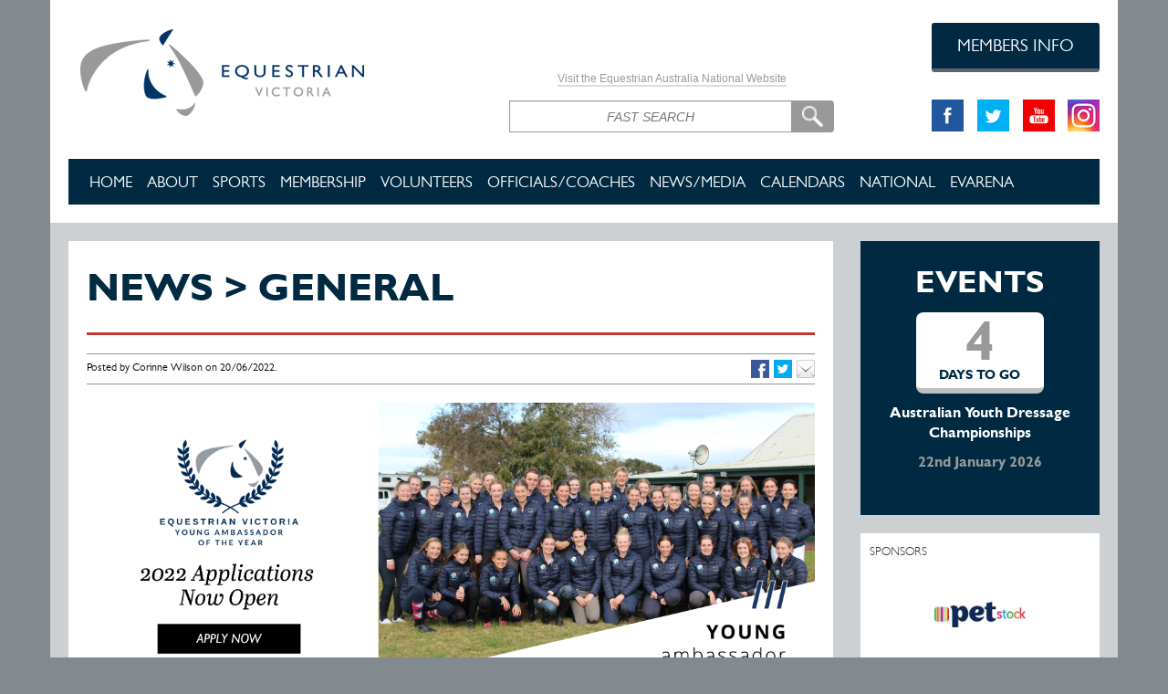

--- FILE ---
content_type: text/html; charset=utf-8
request_url: https://www.vic.equestrian.org.au/news/2022-young-ambassador
body_size: 15195
content:
<!DOCTYPE HTML>
<html xmlns="http://www.w3.org/1999/xhtml" xml:lang="en" version="XHTML+RDFa 1.0" dir="ltr"
  xmlns:content="http://purl.org/rss/1.0/modules/content/"
  xmlns:dc="http://purl.org/dc/terms/"
  xmlns:foaf="http://xmlns.com/foaf/0.1/"
  xmlns:og="http://ogp.me/ns#"
  xmlns:rdfs="http://www.w3.org/2000/01/rdf-schema#"
  xmlns:sioc="http://rdfs.org/sioc/ns#"
  xmlns:sioct="http://rdfs.org/sioc/types#"
  xmlns:skos="http://www.w3.org/2004/02/skos/core#"
  xmlns:xsd="http://www.w3.org/2001/XMLSchema#">

<head profile="http://www.w3.org/1999/xhtml/vocab">
    <meta http-equiv="X-UA-Compatible" content="IE=edge">
    <meta name="viewport" content="width=device-width, initial-scale=1.0">
  <meta http-equiv="Content-Type" content="text/html; charset=utf-8" />
<link rel="shortlink" href="https://www.vic.equestrian.org.au/node/4477" />
<link rel="shortcut icon" href="https://www.vic.equestrian.org.au/sites/default/files/EAVIC-favicon.ico" type="image/vnd.microsoft.icon" />
<link rel="canonical" href="https://www.vic.equestrian.org.au/news/2022-young-ambassador" />
<meta name="generator" content="Drupal 7 (http://drupal.org)" />
<meta content="2022 Young Ambassador" about="/news/2022-young-ambassador" property="dc:title" />
<meta name="description" content="RIDER NOMINATIONS ARE NOW OPEN Open to all Equestrian Victoria members (between the ages of 16-21, 14 for Show Horse) competing in Show Horse, Eventing, Dressage or Jumping, the award highlights the importance of being more than just a winner." />
  <title>2022 Young Ambassador | Equestrian Victoria</title>
  <link type="text/css" rel="stylesheet" href="https://www.vic.equestrian.org.au/sites/default/files/css/css_DfBVNbDEweA22OHVox6AuPkHQAya9d_NzhNISJttfkU.css" media="all" />
<link type="text/css" rel="stylesheet" href="https://www.vic.equestrian.org.au/sites/default/files/css/css_-eM18mhIWBwM58XepkjsFDNrV0t7rTmnld_kqLrqTBE.css" media="all" />
<link type="text/css" rel="stylesheet" href="https://www.vic.equestrian.org.au/sites/default/files/css/css_czUeKLoZ-J7GXBuxsfT7HngKEWsjmkJwGTw_c1PPSeM.css" media="all" />
<link type="text/css" rel="stylesheet" href="https://www.vic.equestrian.org.au/sites/default/files/css/css_YlXcLZS1KWCh6CXSGeUQipJSgMKc7BnM6mGdP0Nau-g.css" media="all" />
<link type="text/css" rel="stylesheet" href="https://www.vic.equestrian.org.au/sites/default/files/css/css_tA4qp7Oqznp5LxtGKU_HW8_le6DgFCsB3RYT6mNPkpw.css" media="all" />
<link type="text/css" rel="stylesheet" href="https://www.vic.equestrian.org.au/sites/default/files/css/css_n3I_SnNETn73ABdkDtct2SHBw5f-9-XVRRXUIhLY7kw.css" media="all" />

<!--[if lte IE 7]>
<link type="text/css" rel="stylesheet" href="https://www.vic.equestrian.org.au/sites/all/themes/eadefault/css/ie.css?suqetx" media="all" />
<![endif]-->

<!--[if IE 6]>
<link type="text/css" rel="stylesheet" href="https://www.vic.equestrian.org.au/sites/all/themes/eadefault/css/ie6.css?suqetx" media="all" />
<![endif]-->
  <link href="https://addtocalendar.com/atc/1.5/atc-style-button-icon.css" rel="stylesheet" type="text/css">
  <script type="text/javascript" src="https://www.vic.equestrian.org.au/sites/all/modules/jquery_update/replace/jquery/1.10/jquery.min.js?v=1.10.2"></script>
<script type="text/javascript" src="https://www.vic.equestrian.org.au/misc/jquery.once.js?v=1.2"></script>
<script type="text/javascript" src="https://www.vic.equestrian.org.au/misc/drupal.js?suqetx"></script>
<script type="text/javascript" src="https://www.vic.equestrian.org.au/sites/all/modules/jquery_update/replace/ui/ui/minified/jquery.ui.core.min.js?v=1.10.2"></script>
<script type="text/javascript" src="https://www.vic.equestrian.org.au/sites/all/modules/jquery_update/replace/ui/ui/minified/jquery.ui.widget.min.js?v=1.10.2"></script>
<script type="text/javascript" src="https://www.vic.equestrian.org.au/sites/all/modules/jquery_update/replace/ui/ui/minified/jquery.ui.button.min.js?v=1.10.2"></script>
<script type="text/javascript" src="https://www.vic.equestrian.org.au/sites/all/modules/jquery_update/replace/ui/ui/minified/jquery.ui.mouse.min.js?v=1.10.2"></script>
<script type="text/javascript" src="https://www.vic.equestrian.org.au/sites/all/modules/jquery_update/replace/ui/ui/minified/jquery.ui.draggable.min.js?v=1.10.2"></script>
<script type="text/javascript" src="https://www.vic.equestrian.org.au/sites/all/modules/jquery_update/replace/ui/ui/minified/jquery.ui.position.min.js?v=1.10.2"></script>
<script type="text/javascript" src="https://www.vic.equestrian.org.au/sites/all/modules/jquery_update/replace/ui/ui/minified/jquery.ui.resizable.min.js?v=1.10.2"></script>
<script type="text/javascript" src="https://www.vic.equestrian.org.au/sites/all/modules/jquery_update/replace/ui/ui/minified/jquery.ui.dialog.min.js?v=1.10.2"></script>
<script type="text/javascript" src="https://www.vic.equestrian.org.au/sites/all/libraries/syntaxhighlighter_3.0.83/scripts/shCore.js?suqetx"></script>
<script type="text/javascript" src="https://www.vic.equestrian.org.au/sites/all/libraries/syntaxhighlighter_3.0.83/scripts/shBrushPhp.js?suqetx"></script>
<script type="text/javascript" src="https://www.vic.equestrian.org.au/sites/all/modules/admin_menu/admin_devel/admin_devel.js?suqetx"></script>
<script type="text/javascript" src="https://www.vic.equestrian.org.au/sites/all/modules/clientside_validation/jquery-validate/jquery.validate.js?suqetx"></script>
<script type="text/javascript" src="https://www.vic.equestrian.org.au/sites/all/modules/menu_minipanels/js/menu_minipanels.callbacks.js?suqetx"></script>
<script type="text/javascript" src="https://www.vic.equestrian.org.au/sites/all/themes/eadefault/js/bootstrap.min.js?suqetx"></script>
<script type="text/javascript" src="https://www.vic.equestrian.org.au/sites/all/themes/eadefault/js/jquery.browser.min.js?suqetx"></script>
<script type="text/javascript" src="https://www.vic.equestrian.org.au/sites/all/themes/eadefault/js/ekko-lightbox.js?suqetx"></script>
<script type="text/javascript" src="https://www.vic.equestrian.org.au/sites/all/themes/eadefault/js/jqwidgets/jqxcore.js?suqetx"></script>
<script type="text/javascript" src="https://www.vic.equestrian.org.au/sites/all/themes/eadefault/js/jqwidgets/jqxbuttons.js?suqetx"></script>
<script type="text/javascript" src="https://www.vic.equestrian.org.au/sites/all/themes/eadefault/js/jqwidgets/jqxscrollbar.js?suqetx"></script>
<script type="text/javascript" src="https://www.vic.equestrian.org.au/sites/all/themes/eadefault/js/jqwidgets/jqxmenu.js?suqetx"></script>
<script type="text/javascript" src="https://www.vic.equestrian.org.au/sites/all/themes/eadefault/js/jqwidgets/jqxdata.js?suqetx"></script>
<script type="text/javascript" src="https://www.vic.equestrian.org.au/sites/all/themes/eadefault/js/jqwidgets/jqxgrid.js?suqetx"></script>
<script type="text/javascript" src="https://www.vic.equestrian.org.au/sites/all/themes/eadefault/js/jqwidgets/jqxgrid.selection.js?suqetx"></script>
<script type="text/javascript" src="https://www.vic.equestrian.org.au/sites/all/themes/eadefault/js/jqwidgets/jqxlistbox.js?suqetx"></script>
<script type="text/javascript" src="https://www.vic.equestrian.org.au/sites/all/themes/eadefault/js/jqwidgets/jqxgrid.pager.js?suqetx"></script>
<script type="text/javascript" src="https://www.vic.equestrian.org.au/sites/all/themes/eadefault/js/jqwidgets/jqxgrid.filter.js?suqetx"></script>
<script type="text/javascript" src="https://www.vic.equestrian.org.au/sites/all/themes/eadefault/js/jqwidgets/jqxdropdownlist.js?suqetx"></script>
<script type="text/javascript" src="https://www.vic.equestrian.org.au/sites/all/themes/eadefault/js/jqwidgets/jqxdatetimeinput.js?suqetx"></script>
<script type="text/javascript" src="https://www.vic.equestrian.org.au/sites/all/themes/eadefault/js/jqwidgets/jqxcalendar.js?suqetx"></script>
<script type="text/javascript" src="https://www.vic.equestrian.org.au/sites/all/themes/eadefault/js/jqwidgets/jqxgrid.columnsresize.js?suqetx"></script>
<script type="text/javascript">
<!--//--><![CDATA[//><!--
jQuery.extend(Drupal.settings, {"basePath":"\/","pathPrefix":"","ajaxPageState":{"theme":"eadefault","theme_token":"1rDnfZYuMps7qs25KWPOij6h7a00AE74YRsw-KhNfRs","js":{"sites\/all\/modules\/syntaxhighlighter\/syntaxhighlighter.min.js":1,"sites\/all\/modules\/menu_minipanels\/js\/menu_minipanels.js":1,"sites\/all\/libraries\/qtip\/jquery.qtip-1.0.0-rc3.min.js":1,"sites\/all\/modules\/clientside_validation\/clientside_validation.ie8.js":1,"sites\/all\/modules\/clientside_validation\/clientside_validation.js":1,"sites\/all\/modules\/jquery_update\/replace\/jquery\/1.10\/jquery.min.js":1,"misc\/jquery.once.js":1,"misc\/drupal.js":1,"sites\/all\/modules\/jquery_update\/replace\/ui\/ui\/minified\/jquery.ui.core.min.js":1,"sites\/all\/modules\/jquery_update\/replace\/ui\/ui\/minified\/jquery.ui.widget.min.js":1,"sites\/all\/modules\/jquery_update\/replace\/ui\/ui\/minified\/jquery.ui.button.min.js":1,"sites\/all\/modules\/jquery_update\/replace\/ui\/ui\/minified\/jquery.ui.mouse.min.js":1,"sites\/all\/modules\/jquery_update\/replace\/ui\/ui\/minified\/jquery.ui.draggable.min.js":1,"sites\/all\/modules\/jquery_update\/replace\/ui\/ui\/minified\/jquery.ui.position.min.js":1,"sites\/all\/modules\/jquery_update\/replace\/ui\/ui\/minified\/jquery.ui.resizable.min.js":1,"sites\/all\/modules\/jquery_update\/replace\/ui\/ui\/minified\/jquery.ui.dialog.min.js":1,"sites\/all\/libraries\/syntaxhighlighter_3.0.83\/scripts\/shCore.js":1,"sites\/all\/libraries\/syntaxhighlighter_3.0.83\/scripts\/shBrushPhp.js":1,"sites\/all\/modules\/admin_menu\/admin_devel\/admin_devel.js":1,"sites\/all\/modules\/clientside_validation\/jquery-validate\/jquery.validate.js":1,"sites\/all\/modules\/menu_minipanels\/js\/menu_minipanels.callbacks.js":1,"sites\/all\/themes\/eadefault\/js\/bootstrap.min.js":1,"sites\/all\/themes\/eadefault\/js\/jquery.browser.min.js":1,"sites\/all\/themes\/eadefault\/js\/ekko-lightbox.js":1,"sites\/all\/themes\/eadefault\/js\/jqwidgets\/jqxcore.js":1,"sites\/all\/themes\/eadefault\/js\/jqwidgets\/jqxbuttons.js":1,"sites\/all\/themes\/eadefault\/js\/jqwidgets\/jqxscrollbar.js":1,"sites\/all\/themes\/eadefault\/js\/jqwidgets\/jqxmenu.js":1,"sites\/all\/themes\/eadefault\/js\/jqwidgets\/jqxdata.js":1,"sites\/all\/themes\/eadefault\/js\/jqwidgets\/jqxgrid.js":1,"sites\/all\/themes\/eadefault\/js\/jqwidgets\/jqxgrid.selection.js":1,"sites\/all\/themes\/eadefault\/js\/jqwidgets\/jqxlistbox.js":1,"sites\/all\/themes\/eadefault\/js\/jqwidgets\/jqxgrid.pager.js":1,"sites\/all\/themes\/eadefault\/js\/jqwidgets\/jqxgrid.filter.js":1,"sites\/all\/themes\/eadefault\/js\/jqwidgets\/jqxdropdownlist.js":1,"sites\/all\/themes\/eadefault\/js\/jqwidgets\/jqxdatetimeinput.js":1,"sites\/all\/themes\/eadefault\/js\/jqwidgets\/jqxcalendar.js":1,"sites\/all\/themes\/eadefault\/js\/jqwidgets\/jqxgrid.columnsresize.js":1},"css":{"modules\/system\/system.base.css":1,"modules\/system\/system.menus.css":1,"modules\/system\/system.messages.css":1,"modules\/system\/system.theme.css":1,"misc\/ui\/jquery.ui.core.css":1,"misc\/ui\/jquery.ui.theme.css":1,"misc\/ui\/jquery.ui.button.css":1,"misc\/ui\/jquery.ui.resizable.css":1,"misc\/ui\/jquery.ui.dialog.css":1,"sites\/all\/modules\/footnotes\/footnotes.css":1,"sites\/all\/modules\/calendar\/css\/calendar_multiday.css":1,"sites\/all\/modules\/date\/date_api\/date.css":1,"sites\/all\/modules\/date\/date_popup\/themes\/datepicker.1.7.css":1,"sites\/all\/modules\/date\/date_repeat_field\/date_repeat_field.css":1,"sites\/all\/modules\/domain\/domain_nav\/domain_nav.css":1,"modules\/field\/theme\/field.css":1,"modules\/node\/node.css":1,"modules\/search\/search.css":1,"modules\/user\/user.css":1,"sites\/all\/modules\/views\/css\/views.css":1,"sites\/all\/modules\/ctools\/css\/ctools.css":1,"sites\/all\/modules\/panels\/css\/panels.css":1,"sites\/all\/libraries\/syntaxhighlighter_3.0.83\/styles\/shCore.css":1,"sites\/all\/libraries\/syntaxhighlighter_3.0.83\/styles\/shThemeDefault.css":1,"sites\/all\/themes\/eavicshowhorse\/layouts\/mega25col\/mega25col.css":1,"sites\/all\/themes\/eavicshowhorse\/layouts\/mega3col\/mega3col.css":1,"sites\/all\/themes\/eavicshowhorse\/layouts\/mega2col\/mega2col.css":1,"sites\/all\/modules\/menu_minipanels\/css\/menu_minipanels.css":1,"sites\/all\/themes\/eadefault\/css\/bootstrap.min.css":1,"sites\/all\/themes\/eadefault\/css\/main.css":1,"sites\/all\/themes\/eadefault\/css\/main-responsive.css":1,"sites\/all\/themes\/eadefault\/css\/home.css":1,"sites\/all\/themes\/eadefault\/css\/editor.css":1,"sites\/all\/themes\/eadefault\/css\/system.menus.css":1,"sites\/all\/themes\/eadefault\/css\/ekko-lightbox.css":1,"sites\/all\/themes\/eadefault\/js\/jqwidgets\/styles\/jqx.base.css":1,"sites\/all\/themes\/eadefault\/js\/jqwidgets\/styles\/jqx.classic.css":1,"sites\/all\/modules\/sc_basic\/styling\/css\/shortcodes.css":1,"sites\/all\/themes\/eadefault\/css\/ie.css":1,"sites\/all\/themes\/eadefault\/css\/ie6.css":1}},"shortcode_wysiwyg":{"current_form":"form-GxIFjgyiUZyAwoRXMktHbHo9D3DhxNHwHRLb5QvSLJM"},"menuMinipanels":{"panels":{"panel_992":{"position":{"target":"false","target_custom":"","type":"absolute","corner":{"target":"bottomLeft","tooltip":"topLeft"}},"show":{"delay":"140","when":{"event":"mouseover"},"effect":{"type":"slide","length":"100"}},"hide":{"delay":"0","effect":{"type":"slide","length":"100"}},"style":{"name":"light","width":{"min":"670","max":"670"},"border":{"width":"0","color":"#fff","radius":"0"}},"mlid":"992"},"panel_994":{"position":{"target":"false","target_custom":"","type":"absolute","corner":{"target":"bottomRight","tooltip":"topMiddle"}},"show":{"delay":"140","when":{"event":"mouseover"},"effect":{"type":"slide","length":"100"}},"hide":{"delay":"0","effect":{"type":"slide","length":"100"}},"style":{"name":"light","width":{"min":"670","max":"670"},"border":{"width":"0","color":"#fff","radius":"0"}},"mlid":"994"},"panel_997":{"position":{"target":"false","target_custom":"","type":"absolute","corner":{"target":"bottomMiddle","tooltip":"topMiddle"}},"show":{"delay":"140","when":{"event":"mouseover"},"effect":{"type":"slide","length":"100"}},"hide":{"delay":"0","effect":{"type":"slide","length":"100"}},"style":{"name":"light","width":{"min":"670","max":"670"},"border":{"width":"0","color":"#fff","radius":"0"}},"mlid":"997"},"panel_2068":{"position":{"target":"false","target_custom":"","type":"absolute","corner":{"target":"bottomMiddle","tooltip":"topMiddle"}},"show":{"delay":"140","when":{"event":"mouseover"},"effect":{"type":"slide","length":"100"}},"hide":{"delay":"0","effect":{"type":"slide","length":"100"}},"style":{"name":"light","width":{"min":"670","max":"670"},"border":{"width":"0","color":"#fff","radius":"0"}},"mlid":"2068"}}},"clientsideValidation":{"forms":{"search-block-form":{"errorPlacement":1,"general":{"errorClass":"error","wrapper":"li","validateTabs":"","scrollTo":1,"scrollSpeed":1000,"disableHtml5Validation":1,"validateOnBlur":1,"validateOnBlurAlways":0,"validateOnKeyUp":1,"validateBeforeAjax":0,"validateOnSubmit":1,"showMessages":0,"errorElement":"label"},"rules":{"search_block_form":{"maxlength":128,"messages":{"maxlength":"Search field has to have maximum 128 values."}}}}},"general":{"usexregxp":0,"months":{"January":1,"Jan":1,"February":2,"Feb":2,"March":3,"Mar":3,"April":4,"Apr":4,"May":5,"June":6,"Jun":6,"July":7,"Jul":7,"August":8,"Aug":8,"September":9,"Sep":9,"October":10,"Oct":10,"November":11,"Nov":11,"December":12,"Dec":12}},"groups":{"search-block-form":{}}}});
//--><!]]>
</script>
  <!--[if lt IE 9]>
	  <script type="text/javascript" src="/sites/all/themes/eadefault/js/html5shiv.js"></script>
	  <script type="text/javascript" src="/sites/all/themes/eadefault/js/respond.js"></script>
  <![endif]--> 
  <script src="https://apis.google.com/js/platform.js" async defer></script>
  <script>
  (function(i,s,o,g,r,a,m){i['GoogleAnalyticsObject']=r;i[r]=i[r]||function(){
  (i[r].q=i[r].q||[]).push(arguments)},i[r].l=1*new Date();a=s.createElement(o),
  m=s.getElementsByTagName(o)[0];a.async=1;a.src=g;m.parentNode.insertBefore(a,m)
  })(window,document,'script','//www.google-analytics.com/analytics.js','ga');

  ga('create', 'UA-17143742-11', 'auto');
  ga('send', 'pageview');

</script>
</head>
<body class="html not-front not-logged-in no-sidebars page-node page-node- page-node-4477 node-type-news domain-www-vic-equestriandev-com footer-columns" >
	<div id="fb-root"></div>
<script>(function(d, s, id) {
  var js, fjs = d.getElementsByTagName(s)[0];
  if (d.getElementById(id)) return;
  js = d.createElement(s); js.id = id;
  js.src = "//connect.facebook.net/en_US/sdk.js#xfbml=1&version=v2.0";
  fjs.parentNode.insertBefore(js, fjs);
}(document, 'script', 'facebook-jssdk'));</script>
  <div id="skip-link">
    <a href="#main-content" class="element-invisible element-focusable">Skip to main content</a>
  </div>
  <!-- Renders Admin Top Bar -->
    <!-- Renders front end page -->
  <div id="page-wrapper"><div id="page">
<div id="header" class="header container">
	<div class="header-first row">
		<div class="col-xs-12 col-sm-5">
			<!--  -->
			<a href="/" title="Home" rel="home" id="logo">
		        <img class="main-logo img-responsive" src="https://www.vic.equestrian.org.au/sites/default/files/Equestrian-VIC.png" alt="Home" />
		      </a>
		</div>
		<div class="col-xs-12 col-sm-4 search-row search-row-state">
			<div class="visit-ea-div hidden-xs">
				<a class="visit-ea" href="http://www.equestrian.org.au/" target="_blank">Visit the Equestrian Australia National Website</a>
			</div>
			<div class="search-div">
				  <div class="region region-header-search">
    <div class="myclass"><div id="block-search-form" class="block block-search">

    
  <div class="content">
    <form class="cart" action="/news/2022-young-ambassador" method="post" id="search-block-form" accept-charset="UTF-8"><div>
<div class="form-item form-type-textfield form-item-search-block-form">
  <label class="element-invisible" for="edit-search-block-form--2">Search </label>
 <input placeholder="FAST SEARCH" type="text" id="edit-search-block-form--2" name="search_block_form" value="" size="15" maxlength="128" class="form-text" />
</div>
<div class="form-actions form-wrapper" id="edit-actions"><input type="image" id="edit-submit" name="submit" src="/sites/all/themes/eadefault/images/icons/search-icon.png" class="form-submit" /></div><input type="hidden" name="form_build_id" value="form-GxIFjgyiUZyAwoRXMktHbHo9D3DhxNHwHRLb5QvSLJM" />
<input type="hidden" name="form_id" value="search_block_form" />
</div></form>  </div>
</div>
</div>  </div>
			</div>
		</div>
		<div class = "col-xs-12 col-sm-3">
			<div class="row">
				<div class="col-xs-12 member-btn-row">
					<a href="/members" class="btn btn-member">MEMBERS INFO</a>
				</div>
			</div>
			<div class="row">
				<div class="col-xs-12 social-link-row">
					<a href="https://www.facebook.com/equestrian.vic" target="_blank"><img src="/sites/all/themes/eadefault/images/icons/facebook.png" ></a>
					<a href="https://twitter.com/EquestrianVIC" target="_blank"><img class="center-social-icon" src="/sites/all/themes/eadefault/images/icons/twitter.png" ></a>
					<a href="https://www.youtube.com/user/EquestrianAUS" target="_blank"><img style="margin-right:10px" src="/sites/all/themes/eadefault/images/icons/youtube.png" ></a>
					<a href="https://www.instagram.com/equestrianvictoria/" target="_blank"><img src="/sites/all/themes/eadefault/images/icons/ea-instagram-v2.png"></a>
				</div>
			</div>
			
			
		</div>
	</div>
    <div class="row">
    	<div class="col-xs-12">
    		<div class="mega-menu hidden-xs hidden-sm">
	    		<nav class="navbar navbar-default navbar-ea-default ea-main-nav" role="navigation">
	  				<div class="container-fluid">
						  <div class="region region-mega-menu">
    <div id="block-menu-block-1" class="block block-menu-block">

    
  <div class="content">
    <div class="menu-block-wrapper menu-block-1 menu-name-menu-ea-default-menu-1 parent-mlid-0 menu-level-1">
  <ul class="links clearfix nav navbar-nav menu"><li class="dropdown" class="first leaf menu-mlid-989 level-1"><a href="https://www.vic.equestrian.org.au/" class="home-top-menu">Home</a></li>
<li class="dropdown" class="expanded menu-mlid-990 level-1"><span class="nolink">ABOUT</span><ul class="dropdown-menu menu"><li class="dropdown" class="first leaf menu-mlid-1940 level-2"><a href="https://www.vic.equestrian.org.au/about">About Equestrian Victoria</a></li>
<li class="dropdown" class="leaf menu-mlid-1729 level-2"><a href="https://www.vic.equestrian.org.au/contact-us">Contact Us</a></li>
<li class="dropdown" class="leaf menu-mlid-1728 level-2"><a href="https://www.vic.equestrian.org.au/content/equestrian-victoria-board-members">EV Board</a></li>
<li class="dropdown" class="leaf menu-mlid-1732 level-2"><a href="https://www.vic.equestrian.org.au/content/2025-equestrian-victoria-annual-general-meeting">Annual General Meeting</a></li>
<li class="dropdown" class="leaf menu-mlid-1735 level-2"><a href="https://www.vic.equestrian.org.au/content/annual-report-financial-statements">Annual Report &amp; Financial Statements</a></li>
<li class="dropdown" class="leaf menu-mlid-1828 level-2"><a href="https://www.vic.equestrian.org.au/integrity">Integrity and Risk</a></li>
<li class="dropdown" class="leaf menu-mlid-1733 level-2"><a href="https://www.vic.equestrian.org.au/constitution-bylaws-policies-and-more">Constitution, Bylaws and Policies</a></li>
<li class="dropdown" class="leaf menu-mlid-1736 level-2"><a href="http://www.equestrian.org.au/Insurance">Insurance (EA)</a></li>
<li class="dropdown" class="leaf menu-mlid-2209 level-2"><a href="https://www.vic.equestrian.org.au/sites/default/files/EA%20Medication%20Control%20overview%20V4%20April%202025.pdf">Medication Control Overview</a></li>
<li class="dropdown" class="leaf menu-mlid-1753 level-2"><a href="https://www.vic.equestrian.org.au/membership-policies">Member Protection Policies</a></li>
<li class="dropdown" class="leaf menu-mlid-2136 level-2"><a href="https://www.vic.equestrian.org.au/content/sport-discipline-policies">Sport Discipline Policies</a></li>
<li class="dropdown" class="last leaf menu-mlid-1873 level-2"><a href="https://www.vic.equestrian.org.au/content/strategic-plans-and-reviews">Strategic Plans and Reviews</a></li>
</ul></li>
<li class="dropdown" class="leaf menu-mlid-992 level-1"><a href="https://www.vic.equestrian.org.au/Sports" class="menu-minipanel menu-minipanel-992">SPORTS</a></li>
<li class="dropdown" class="expanded menu-mlid-1897 level-1"><a href="https://www.vic.equestrian.org.au/content/equestrian-victoria-membership">MEMBERSHIP</a><ul class="dropdown-menu menu"><li class="dropdown" class="first leaf menu-mlid-1898 level-2"><a href="https://www.vic.equestrian.org.au/content/join-us-1">Join Us</a></li>
<li class="dropdown" class="leaf menu-mlid-1899 level-2"><a href="https://www.vic.equestrian.org.au/renew-membership">Renew Membership</a></li>
<li class="dropdown" class="leaf menu-mlid-2120 level-2"><a href="https://www.vic.equestrian.org.au/table-fees-and-charges">Fees and Charges</a></li>
<li class="dropdown" class="leaf menu-mlid-1907 level-2"><a href="https://www.vic.equestrian.org.au/club-and-affiliate-membership">Affiliates and Clubs</a></li>
<li class="dropdown" class="leaf menu-mlid-1901 level-2"><a href="https://www.vic.equestrian.org.au/membership-and-other-forms">Forms - Membership and Other</a></li>
<li class="dropdown" class="leaf menu-mlid-1912 level-2"><a href="https://www.vic.equestrian.org.au/insurance">Insurance</a></li>
<li class="dropdown" class="leaf menu-mlid-2213 level-2"><a href="https://www.equestrian.org.au/content/it-system-how-guides">Just Go Guides (EA Website)</a></li>
<li class="dropdown" class="leaf menu-mlid-1908 level-2"><a href="https://www.vic.equestrian.org.au/nominate-portals">EA JustGo Portal</a></li>
<li class="dropdown" class="leaf menu-mlid-1902 level-2"><a href="https://www.vic.equestrian.org.au/horse-registration-transfers-and-competition-licences">Horse Registrations, Transfers etc.</a></li>
<li class="dropdown" class="leaf menu-mlid-1967 level-2"><a href="https://www.vic.equestrian.org.au/competition-licences">Competition Licences</a></li>
<li class="dropdown" class="last leaf menu-mlid-2169 level-2"><a href="https://www.vic.equestrian.org.au/content/helmet-tagging-victoria">Helmet Tagging</a></li>
</ul></li>
<li class="dropdown" class="expanded menu-mlid-1913 level-1"><span class="nolink">VOLUNTEERS</span><ul class="dropdown-menu menu"><li class="dropdown" class="first last leaf menu-mlid-1914 level-2"><a href="https://www.vic.equestrian.org.au/volunteer">All About Volunteering</a></li>
</ul></li>
<li class="dropdown" class="expanded menu-mlid-994 level-1"><span class="nolink">OFFICIALS/COACHES</span><ul class="dropdown-menu menu"><li class="dropdown" class="first leaf menu-mlid-1815 level-2"><a href="https://www.vic.equestrian.org.au/coaching">Coaching General Info</a></li>
<li class="dropdown" class="leaf menu-mlid-1814 level-2"><a href="https://www.vic.equestrian.org.au/coaching-committee">Coaching Committee </a></li>
<li class="dropdown" class="leaf menu-mlid-2186 level-2"><a href="https://www.vic.equestrian.org.au/content/committee-reports">Committee Reports</a></li>
<li class="dropdown" class="leaf menu-mlid-1817 level-2"><a href="https://www.vic.equestrian.org.au/coaching-clinics">Coaching Clinics</a></li>
<li class="dropdown" class="leaf menu-mlid-2180 level-2"><a href="https://www.vic.equestrian.org.au/event-calendar/month/education/">Education Calendar</a></li>
<li class="dropdown" class="leaf menu-mlid-2143 level-2"><a href="https://www.vic.equestrian.org.au/coaching-forms-and-waivers">Forms and Waivers</a></li>
<li class="dropdown" class="leaf menu-mlid-2144 level-2"><span class="separator"><hr></span></li>
<li class="dropdown" class="leaf menu-mlid-1816 level-2"><a href="https://www.vic.equestrian.org.au/officials">Officials Information</a></li>
<li class="dropdown" class="leaf menu-mlid-2091 level-2"><a href="https://www.vic.equestrian.org.au/content/members-education-resource">Members Education Resources</a></li>
<li class="dropdown" class="leaf menu-mlid-2127 level-2"><a href="https://www.betterhealth.vic.gov.au/coronavirus-covid-19-victoria?redirectSrc=coronavirus.vic.gov.au&amp;redirectSrc=coronavirus.vic.gov.au">Covid-19 (Vic Govt)</a></li>
<li class="dropdown" class="leaf menu-mlid-2208 level-2"><a href="https://www.vic.equestrian.org.au/sites/default/files/EA%20Medication%20Control%20overview%20V4%20April%202025.pdf">Medication Control Overview</a></li>
<li class="dropdown" class="last leaf menu-mlid-2187 level-2"><a href="https://www.vic.equestrian.org.au/event-risk-management">Risk Management</a></li>
</ul></li>
<li class="dropdown" class="leaf menu-mlid-997 level-1"><a href="https://www.vic.equestrian.org.au/news/general" class="menu-minipanel menu-minipanel-997">News/Media</a></li>
<li class="dropdown" class="leaf menu-mlid-2068 level-1"><a href="https://www.vic.equestrian.org.au/Events/calendar" class="menu-minipanel menu-minipanel-2068">CALENDARS</a></li>
<li class="dropdown" class="expanded menu-mlid-2151 level-1"><span class="nolink">NATIONAL</span><ul class="dropdown-menu menu"><li class="dropdown" class="first leaf menu-mlid-2152 level-2"><a href="https://www.equestrian.org.au/rules">National Discipline Rules &amp; Regulations</a></li>
<li class="dropdown" class="last leaf menu-mlid-2153 level-2"><a href="https://www.equestrian.org.au/home">EA Website</a></li>
</ul></li>
<li class="dropdown" class="last leaf menu-mlid-2172 level-1"><a href="https://evarena.org.au/">EVArena</a></li>
</ul></div>
  </div>
</div>
  </div>
	    			</div>
				</nav>
			</div>
    		<div class="mobile-menu visible-xs">
	    		<nav class="navbar navbar-default navbar-ea-default ea-main-nav" role="navigation">
	  				<div class="container-fluid">
	  					<!-- Brand and toggle get grouped for better mobile display -->
					    <div class="navbar-header">
					      <button type="button" class="navbar-toggle" data-toggle="collapse" data-target="#bs-example-navbar-collapse-1">
					        <span class="sr-only">Toggle navigation</span>
					        <span class="icon-bar"></span>
					        <span class="icon-bar"></span>
					        <span class="icon-bar"></span>
					      </button>
					      <a class="navbar-brand" href="#">MENU</a>
					    </div>
					    <!-- Collect the nav links, forms, and other content for toggling -->
					    <div class="collapse navbar-collapse" id="bs-example-navbar-collapse-1">
					        <div class="region region-mobile-menu">
    <div id="block-menu-block-2" class="block block-menu-block">

    
  <div class="content">
    <div class="menu-block-wrapper menu-block-2 menu-name-menu-ea-mobile-menu parent-mlid-0 menu-level-1">
  <ul class="links clearfix nav navbar-nav menu"><li class="dropdown" class="first leaf menu-mlid-1168 level-1"><a href="https://www.vic.equestrian.org.au" class="home-top-menu">Home</a></li>
<li class="dropdown" class="expanded menu-mlid-1235 level-1"><a href="https://www.vic.equestrian.org.au/about">About</a><ul class="dropdown-menu menu"><li class="dropdown" class="first leaf menu-mlid-1607 level-2"><a href="https://www.vic.equestrian.org.au/contact-us">Contact Details</a></li>
<li class="dropdown" class="leaf has-children menu-mlid-1606 level-2"><a href="https://www.vic.equestrian.org.au/content/equestrian-victoria-board-members">EV Board Members</a></li>
<li class="dropdown" class="leaf menu-mlid-1831 level-2"><a href="https://www.vic.equestrian.org.au/content/2023-equestrian-victoria-annual-general-meeting">Annual General Meeting</a></li>
<li class="dropdown" class="leaf menu-mlid-1834 level-2"><a href="https://www.vic.equestrian.org.au/content/annual-report-financial-statements">Annual Report &amp; Financial Statements</a></li>
<li class="dropdown" class="leaf menu-mlid-1839 level-2"><a href="https://www.vic.equestrian.org.au/child-safety">Child Safety</a></li>
<li class="dropdown" class="leaf menu-mlid-1833 level-2"><a href="https://www.vic.equestrian.org.au/constitution-bylaws-policies-and-more">Constitution, Policies &amp; ByLaws</a></li>
<li class="dropdown" class="leaf menu-mlid-1837 level-2"><a href="http://www.equestrian.org.au/Insurance">Insurance (EA)</a></li>
<li class="dropdown" class="leaf menu-mlid-1836 level-2"><a href="https://www.vic.equestrian.org.au/membership-policies">Member Protection Policies</a></li>
<li class="dropdown" class="leaf menu-mlid-2137 level-2"><a href="https://www.vic.equestrian.org.au/content/sport-discipline-policies">Sport Discipline Policies</a></li>
<li class="dropdown" class="last leaf menu-mlid-1939 level-2"><a href="https://www.vic.equestrian.org.au/content/strategic-plans-and-reviews">Strategic Plans and Reviews</a></li>
</ul></li>
<li class="dropdown" class="expanded menu-mlid-1231 level-1"><a href="https://www.vic.equestrian.org.au/Sports">Sports</a><ul class="dropdown-menu menu"><li class="dropdown" class="first leaf menu-mlid-2100 level-2"><a href="/%22%3Cnolink%3E%22">Olympic Disciplines:</a></li>
<li class="dropdown" class="leaf menu-mlid-1238 level-2"><a href="https://www.vic.equestrian.org.au/dressage/home">Dressage</a></li>
<li class="dropdown" class="leaf menu-mlid-1239 level-2"><a href="https://www.vic.equestrian.org.au/eventing/">Eventing</a></li>
<li class="dropdown" class="leaf menu-mlid-1240 level-2"><a href="https://www.vic.equestrian.org.au/jumping/home">Jumping</a></li>
<li class="dropdown" class="leaf menu-mlid-1245 level-2"><a href="http://www.equestrian.org.au/Paraequestrian">Para-Equestrian (EA)</a></li>
<li class="dropdown" class="leaf menu-mlid-2102 level-2"><a href="/%22%3Cnolink%3E%22">National Disciplines:</a></li>
<li class="dropdown" class="leaf menu-mlid-1241 level-2"><a href="https://www.vic.equestrian.org.au/show-horse/home">Show Horse</a></li>
<li class="dropdown" class="leaf menu-mlid-1243 level-2"><a href="https://www.vic.equestrian.org.au/content/victorian-interschool">Interschool</a></li>
<li class="dropdown" class="leaf menu-mlid-2103 level-2"><a href="/%22%3Cnolink%3E%22">FEI Disciplines:</a></li>
<li class="dropdown" class="leaf menu-mlid-1244 level-2"><a href="https://www.vic.equestrian.org.au/about-driving">Driving</a></li>
<li class="dropdown" class="leaf menu-mlid-1246 level-2"><a href="http://www.equestrian.org.au/Endurance">Endurance (EA)</a></li>
<li class="dropdown" class="leaf menu-mlid-1247 level-2"><a href="http://www.equestrian.org.au/Reining">Reining (EA)</a></li>
<li class="dropdown" class="leaf menu-mlid-1242 level-2"><a href="http://www.equestrian.org.au/Vaulting">Vaulting (EA)</a></li>
<li class="dropdown" class="leaf menu-mlid-2104 level-2"><a href="https://www.vic.equestrian.org.au/programs">EV Squads &amp; Programs</a></li>
<li class="dropdown" class="last leaf menu-mlid-1941 level-2"><a href="https://www.equestrian.org.au/rules">National Sports Rules and Regulations</a></li>
</ul></li>
<li class="dropdown" class="expanded menu-mlid-1919 level-1"><a href="/%5Cheader">MEMBERSHIP</a><ul class="dropdown-menu menu"><li class="dropdown" class="first leaf menu-mlid-1920 level-2"><a href="https://www.vic.equestrian.org.au/content/join-us-1">Join Us</a></li>
<li class="dropdown" class="leaf menu-mlid-1921 level-2"><a href="https://www.vic.equestrian.org.au/renew-membership">Renew Membership</a></li>
<li class="dropdown" class="leaf menu-mlid-1923 level-2"><a href="https://www.vic.equestrian.org.au/membership-and-other-forms">Forms - Membership and Other</a></li>
<li class="dropdown" class="leaf menu-mlid-2122 level-2"><a href="https://www.vic.equestrian.org.au/nominate-portals">My EA and Nominate</a></li>
<li class="dropdown" class="leaf menu-mlid-1924 level-2"><a href="https://www.vic.equestrian.org.au/insurance">Insurance</a></li>
<li class="dropdown" class="leaf menu-mlid-1926 level-2"><span class="separator"><hr></span></li>
<li class="dropdown" class="leaf menu-mlid-1927 level-2"><a href="https://www.vic.equestrian.org.au/horse-registration-transfers-and-competition-licences">Horse Registrations, Transfers etc.</a></li>
<li class="dropdown" class="leaf menu-mlid-1968 level-2"><a href="https://www.vic.equestrian.org.au/content/order-competition-licence">Competition Licences</a></li>
<li class="dropdown" class="last leaf menu-mlid-1930 level-2"><span class="separator"><hr></span></li>
</ul></li>
<li class="dropdown" class="expanded menu-mlid-1937 level-1"><a href="//header">VOLUNTEERS</a><ul class="dropdown-menu menu"><li class="dropdown" class="first last leaf menu-mlid-1938 level-2"><a href="https://www.vic.equestrian.org.au/volunteer">All About Volunteering</a></li>
</ul></li>
<li class="dropdown" class="expanded menu-mlid-1236 level-1"><a href="https://www.vic.equestrian.org.au/education">EDUCATION/COACHES</a><ul class="dropdown-menu menu"><li class="dropdown" class="first leaf menu-mlid-1818 level-2"><a href="https://www.vic.equestrian.org.au/coaching">Coaching General Info</a></li>
<li class="dropdown" class="leaf menu-mlid-1819 level-2"><a href="https://www.vic.equestrian.org.au/coaching-committee">Coaching Committee Updates</a></li>
<li class="dropdown" class="leaf menu-mlid-1820 level-2"><a href="https://www.vic.equestrian.org.au/coaching-clinics">Coaching Clinics</a></li>
<li class="dropdown" class="leaf menu-mlid-1821 level-2"><a href="https://www.vic.equestrian.org.au/officials">Officials Information</a></li>
<li class="dropdown" class="last leaf menu-mlid-2123 level-2"><a href="https://www.vic.equestrian.org.au/content/members-resource">Members Resources</a></li>
</ul></li>
<li class="dropdown" class="expanded menu-mlid-1234 level-1"><a href="/Title%20only">News</a><ul class="dropdown-menu menu"><li class="dropdown" class="first leaf menu-mlid-1716 level-2"><a href="https://www.vic.equestrian.org.au/news">All News</a></li>
<li class="dropdown" class="leaf menu-mlid-1715 level-2"><a href="https://www.vic.equestrian.org.au/dressage/news/dressage">Dressage</a></li>
<li class="dropdown" class="leaf menu-mlid-1717 level-2"><a href="https://www.vic.equestrian.org.au/eventing/news/eventing">Eventing</a></li>
<li class="dropdown" class="leaf menu-mlid-1718 level-2"><a href="https://www.vic.equestrian.org.au/jumping/news/jumping">Jumping</a></li>
<li class="dropdown" class="leaf menu-mlid-1719 level-2"><a href="https://www.vic.equestrian.org.au/show-horse/news/show-horse">Show Horse</a></li>
<li class="dropdown" class="leaf menu-mlid-2150 level-2"><a href="https://www.vic.equestrian.org.au/news/education">Education/Coaching</a></li>
<li class="dropdown" class="leaf menu-mlid-1722 level-2"><a href="https://www.vic.equestrian.org.au/news/para-equestrian">Para Equestrian</a></li>
<li class="dropdown" class="leaf menu-mlid-1720 level-2"><a href="https://equestrianinterschoolvictoria.com.au">Interschool (External)</a></li>
<li class="dropdown" class="leaf menu-mlid-1721 level-2"><a href="https://www.vic.equestrian.org.au/news/driving">Carriage Driving</a></li>
<li class="dropdown" class="leaf menu-mlid-1723 level-2"><a href="https://www.vic.equestrian.org.au/news/endurance">Endurance</a></li>
<li class="dropdown" class="last leaf menu-mlid-1724 level-2"><a href="https://www.vic.equestrian.org.au/news/vaulting">Vaulting</a></li>
</ul></li>
<li class="dropdown" class="expanded menu-mlid-1864 level-1"><a href="https://www.vic.equestrian.org.au/major-event-websites">CALENDAR/EVENTS</a><ul class="dropdown-menu menu"><li class="dropdown" class="first leaf menu-mlid-1751 level-2"><a href="https://www.vic.equestrian.org.au/Events/calendar">EV Calendar - ALL Disciplines</a></li>
<li class="dropdown" class="leaf menu-mlid-1747 level-2"><a href="https://www.vic.equestrian.org.au/event-calendar/month/dressage/">Dressage</a></li>
<li class="dropdown" class="leaf menu-mlid-1749 level-2"><a href="https://www.vic.equestrian.org.au/event-calendar/month/eventing/">Eventing</a></li>
<li class="dropdown" class="leaf menu-mlid-2119 level-2"><a href="https://www.vic.equestrian.org.au/event-calendar/month/interschool">Interschool</a></li>
<li class="dropdown" class="leaf menu-mlid-2128 level-2"><a href="https://www.vic.equestrian.org.au/event-calendar/month/jumping/">Jumping</a></li>
<li class="dropdown" class="leaf menu-mlid-1981 level-2"><a href="https://www.vic.equestrian.org.au/event-calendar/month/showhorse/">Show Horse</a></li>
<li class="dropdown" class="leaf menu-mlid-2135 level-2"><a href="https://www.vic.equestrian.org.au/event-calendar/month/education">Education</a></li>
<li class="dropdown" class="leaf menu-mlid-2004 level-2"><a href="https://www.vic.equestrian.org.au/event-calendar/month/measuring/">Measuring</a></li>
<li class="dropdown" class="last leaf menu-mlid-1865 level-2"><a href="https://evarena.org.au/major-events/">MAJOR EVENTS - EVARENA</a></li>
</ul></li>
<li class="dropdown" class="leaf menu-mlid-1237 level-1"><a href="http://www.equestrian.org.au/members/search">EA Searches</a></li>
<li class="dropdown" class="last leaf menu-mlid-1532 level-1"><a href="https://www.vic.equestrian.org.au/contact">Contact</a></li>
</ul></div>
  </div>
</div>
  </div>
					    </div><!-- /.navbar-collapse -->
	    			</div>
				</nav>
			</div>
			<div class="tablet-menu visible-sm">
	    		<nav class="navbar navbar-default navbar-ea-default ea-main-nav" role="navigation">
	  				<div class="container-fluid">
					        <div class="region region-mobile-menu">
      <div class="region region-mobile-menu">
    <div id="block-menu-block-2" class="block block-menu-block">

    
  <div class="content">
    <div class="menu-block-wrapper menu-block-2 menu-name-menu-ea-mobile-menu parent-mlid-0 menu-level-1">
  <ul class="links clearfix nav navbar-nav menu"><li class="dropdown" class="first leaf menu-mlid-1168 level-1"><a href="https://www.vic.equestrian.org.au" class="home-top-menu">Home</a></li>
<li class="dropdown" class="expanded menu-mlid-1235 level-1"><a href="https://www.vic.equestrian.org.au/about">About</a><ul class="dropdown-menu menu"><li class="dropdown" class="first leaf menu-mlid-1607 level-2"><a href="https://www.vic.equestrian.org.au/contact-us">Contact Details</a></li>
<li class="dropdown" class="leaf has-children menu-mlid-1606 level-2"><a href="https://www.vic.equestrian.org.au/content/equestrian-victoria-board-members">EV Board Members</a></li>
<li class="dropdown" class="leaf menu-mlid-1831 level-2"><a href="https://www.vic.equestrian.org.au/content/2023-equestrian-victoria-annual-general-meeting">Annual General Meeting</a></li>
<li class="dropdown" class="leaf menu-mlid-1834 level-2"><a href="https://www.vic.equestrian.org.au/content/annual-report-financial-statements">Annual Report &amp; Financial Statements</a></li>
<li class="dropdown" class="leaf menu-mlid-1839 level-2"><a href="https://www.vic.equestrian.org.au/child-safety">Child Safety</a></li>
<li class="dropdown" class="leaf menu-mlid-1833 level-2"><a href="https://www.vic.equestrian.org.au/constitution-bylaws-policies-and-more">Constitution, Policies &amp; ByLaws</a></li>
<li class="dropdown" class="leaf menu-mlid-1837 level-2"><a href="http://www.equestrian.org.au/Insurance">Insurance (EA)</a></li>
<li class="dropdown" class="leaf menu-mlid-1836 level-2"><a href="https://www.vic.equestrian.org.au/membership-policies">Member Protection Policies</a></li>
<li class="dropdown" class="leaf menu-mlid-2137 level-2"><a href="https://www.vic.equestrian.org.au/content/sport-discipline-policies">Sport Discipline Policies</a></li>
<li class="dropdown" class="last leaf menu-mlid-1939 level-2"><a href="https://www.vic.equestrian.org.au/content/strategic-plans-and-reviews">Strategic Plans and Reviews</a></li>
</ul></li>
<li class="dropdown" class="expanded menu-mlid-1231 level-1"><a href="https://www.vic.equestrian.org.au/Sports">Sports</a><ul class="dropdown-menu menu"><li class="dropdown" class="first leaf menu-mlid-2100 level-2"><a href="/%22%3Cnolink%3E%22">Olympic Disciplines:</a></li>
<li class="dropdown" class="leaf menu-mlid-1238 level-2"><a href="https://www.vic.equestrian.org.au/dressage/home">Dressage</a></li>
<li class="dropdown" class="leaf menu-mlid-1239 level-2"><a href="https://www.vic.equestrian.org.au/eventing/">Eventing</a></li>
<li class="dropdown" class="leaf menu-mlid-1240 level-2"><a href="https://www.vic.equestrian.org.au/jumping/home">Jumping</a></li>
<li class="dropdown" class="leaf menu-mlid-1245 level-2"><a href="http://www.equestrian.org.au/Paraequestrian">Para-Equestrian (EA)</a></li>
<li class="dropdown" class="leaf menu-mlid-2102 level-2"><a href="/%22%3Cnolink%3E%22">National Disciplines:</a></li>
<li class="dropdown" class="leaf menu-mlid-1241 level-2"><a href="https://www.vic.equestrian.org.au/show-horse/home">Show Horse</a></li>
<li class="dropdown" class="leaf menu-mlid-1243 level-2"><a href="https://www.vic.equestrian.org.au/content/victorian-interschool">Interschool</a></li>
<li class="dropdown" class="leaf menu-mlid-2103 level-2"><a href="/%22%3Cnolink%3E%22">FEI Disciplines:</a></li>
<li class="dropdown" class="leaf menu-mlid-1244 level-2"><a href="https://www.vic.equestrian.org.au/about-driving">Driving</a></li>
<li class="dropdown" class="leaf menu-mlid-1246 level-2"><a href="http://www.equestrian.org.au/Endurance">Endurance (EA)</a></li>
<li class="dropdown" class="leaf menu-mlid-1247 level-2"><a href="http://www.equestrian.org.au/Reining">Reining (EA)</a></li>
<li class="dropdown" class="leaf menu-mlid-1242 level-2"><a href="http://www.equestrian.org.au/Vaulting">Vaulting (EA)</a></li>
<li class="dropdown" class="leaf menu-mlid-2104 level-2"><a href="https://www.vic.equestrian.org.au/programs">EV Squads &amp; Programs</a></li>
<li class="dropdown" class="last leaf menu-mlid-1941 level-2"><a href="https://www.equestrian.org.au/rules">National Sports Rules and Regulations</a></li>
</ul></li>
<li class="dropdown" class="expanded menu-mlid-1919 level-1"><a href="/%5Cheader">MEMBERSHIP</a><ul class="dropdown-menu menu"><li class="dropdown" class="first leaf menu-mlid-1920 level-2"><a href="https://www.vic.equestrian.org.au/content/join-us-1">Join Us</a></li>
<li class="dropdown" class="leaf menu-mlid-1921 level-2"><a href="https://www.vic.equestrian.org.au/renew-membership">Renew Membership</a></li>
<li class="dropdown" class="leaf menu-mlid-1923 level-2"><a href="https://www.vic.equestrian.org.au/membership-and-other-forms">Forms - Membership and Other</a></li>
<li class="dropdown" class="leaf menu-mlid-2122 level-2"><a href="https://www.vic.equestrian.org.au/nominate-portals">My EA and Nominate</a></li>
<li class="dropdown" class="leaf menu-mlid-1924 level-2"><a href="https://www.vic.equestrian.org.au/insurance">Insurance</a></li>
<li class="dropdown" class="leaf menu-mlid-1926 level-2"><span class="separator"><hr></span></li>
<li class="dropdown" class="leaf menu-mlid-1927 level-2"><a href="https://www.vic.equestrian.org.au/horse-registration-transfers-and-competition-licences">Horse Registrations, Transfers etc.</a></li>
<li class="dropdown" class="leaf menu-mlid-1968 level-2"><a href="https://www.vic.equestrian.org.au/content/order-competition-licence">Competition Licences</a></li>
<li class="dropdown" class="last leaf menu-mlid-1930 level-2"><span class="separator"><hr></span></li>
</ul></li>
<li class="dropdown" class="expanded menu-mlid-1937 level-1"><a href="//header">VOLUNTEERS</a><ul class="dropdown-menu menu"><li class="dropdown" class="first last leaf menu-mlid-1938 level-2"><a href="https://www.vic.equestrian.org.au/volunteer">All About Volunteering</a></li>
</ul></li>
<li class="dropdown" class="expanded menu-mlid-1236 level-1"><a href="https://www.vic.equestrian.org.au/education">EDUCATION/COACHES</a><ul class="dropdown-menu menu"><li class="dropdown" class="first leaf menu-mlid-1818 level-2"><a href="https://www.vic.equestrian.org.au/coaching">Coaching General Info</a></li>
<li class="dropdown" class="leaf menu-mlid-1819 level-2"><a href="https://www.vic.equestrian.org.au/coaching-committee">Coaching Committee Updates</a></li>
<li class="dropdown" class="leaf menu-mlid-1820 level-2"><a href="https://www.vic.equestrian.org.au/coaching-clinics">Coaching Clinics</a></li>
<li class="dropdown" class="leaf menu-mlid-1821 level-2"><a href="https://www.vic.equestrian.org.au/officials">Officials Information</a></li>
<li class="dropdown" class="last leaf menu-mlid-2123 level-2"><a href="https://www.vic.equestrian.org.au/content/members-resource">Members Resources</a></li>
</ul></li>
<li class="dropdown" class="expanded menu-mlid-1234 level-1"><a href="/Title%20only">News</a><ul class="dropdown-menu menu"><li class="dropdown" class="first leaf menu-mlid-1716 level-2"><a href="https://www.vic.equestrian.org.au/news">All News</a></li>
<li class="dropdown" class="leaf menu-mlid-1715 level-2"><a href="https://www.vic.equestrian.org.au/dressage/news/dressage">Dressage</a></li>
<li class="dropdown" class="leaf menu-mlid-1717 level-2"><a href="https://www.vic.equestrian.org.au/eventing/news/eventing">Eventing</a></li>
<li class="dropdown" class="leaf menu-mlid-1718 level-2"><a href="https://www.vic.equestrian.org.au/jumping/news/jumping">Jumping</a></li>
<li class="dropdown" class="leaf menu-mlid-1719 level-2"><a href="https://www.vic.equestrian.org.au/show-horse/news/show-horse">Show Horse</a></li>
<li class="dropdown" class="leaf menu-mlid-2150 level-2"><a href="https://www.vic.equestrian.org.au/news/education">Education/Coaching</a></li>
<li class="dropdown" class="leaf menu-mlid-1722 level-2"><a href="https://www.vic.equestrian.org.au/news/para-equestrian">Para Equestrian</a></li>
<li class="dropdown" class="leaf menu-mlid-1720 level-2"><a href="https://equestrianinterschoolvictoria.com.au">Interschool (External)</a></li>
<li class="dropdown" class="leaf menu-mlid-1721 level-2"><a href="https://www.vic.equestrian.org.au/news/driving">Carriage Driving</a></li>
<li class="dropdown" class="leaf menu-mlid-1723 level-2"><a href="https://www.vic.equestrian.org.au/news/endurance">Endurance</a></li>
<li class="dropdown" class="last leaf menu-mlid-1724 level-2"><a href="https://www.vic.equestrian.org.au/news/vaulting">Vaulting</a></li>
</ul></li>
<li class="dropdown" class="expanded menu-mlid-1864 level-1"><a href="https://www.vic.equestrian.org.au/major-event-websites">CALENDAR/EVENTS</a><ul class="dropdown-menu menu"><li class="dropdown" class="first leaf menu-mlid-1751 level-2"><a href="https://www.vic.equestrian.org.au/Events/calendar">EV Calendar - ALL Disciplines</a></li>
<li class="dropdown" class="leaf menu-mlid-1747 level-2"><a href="https://www.vic.equestrian.org.au/event-calendar/month/dressage/">Dressage</a></li>
<li class="dropdown" class="leaf menu-mlid-1749 level-2"><a href="https://www.vic.equestrian.org.au/event-calendar/month/eventing/">Eventing</a></li>
<li class="dropdown" class="leaf menu-mlid-2119 level-2"><a href="https://www.vic.equestrian.org.au/event-calendar/month/interschool">Interschool</a></li>
<li class="dropdown" class="leaf menu-mlid-2128 level-2"><a href="https://www.vic.equestrian.org.au/event-calendar/month/jumping/">Jumping</a></li>
<li class="dropdown" class="leaf menu-mlid-1981 level-2"><a href="https://www.vic.equestrian.org.au/event-calendar/month/showhorse/">Show Horse</a></li>
<li class="dropdown" class="leaf menu-mlid-2135 level-2"><a href="https://www.vic.equestrian.org.au/event-calendar/month/education">Education</a></li>
<li class="dropdown" class="leaf menu-mlid-2004 level-2"><a href="https://www.vic.equestrian.org.au/event-calendar/month/measuring/">Measuring</a></li>
<li class="dropdown" class="last leaf menu-mlid-1865 level-2"><a href="https://evarena.org.au/major-events/">MAJOR EVENTS - EVARENA</a></li>
</ul></li>
<li class="dropdown" class="leaf menu-mlid-1237 level-1"><a href="http://www.equestrian.org.au/members/search">EA Searches</a></li>
<li class="dropdown" class="last leaf menu-mlid-1532 level-1"><a href="https://www.vic.equestrian.org.au/contact">Contact</a></li>
</ul></div>
  </div>
</div>
  </div>
  </div>
	    			</div>
				</nav>
			</div>
    	</div>
    </div>
</div> <!-- /.container -->
<div class="content-wrapper container">	
  
  
  <div id="main-wrapper" class="clearfix"><div id="main" class="clearfix">
    <div id="content" class="column main-content-area"><div class="section">
            <a id="main-content"></a>

              <div class="tabs">
                  </div>
                          <div class="region region-content">
    <div id="block-system-main" class="block block-system">

    
  <div class="content">
    
<div class="row">
	<div class="col-xs-12 col-md-9 col-page-content">
		<div class="page-content news-page-content">
			<div class="row">
				<div class="col-xs-12">
					<div class="news-content-title" id="page-title">
			        	NEWS > 
						General			      	</div>
				</div>
			</div>
			<div class="row">
				<div class="col-xs-12">
					<div class="news-meta-social">
						<div class="row">
							<div class="col-xs-12 news-meta">
								<div class="pull-left">
									Posted by Corinne Wilson on 20/06/2022.								
								</div>
								<div class="pull-right">
																		<div class="email-social-btn">
										<a href="/cdn-cgi/l/email-protection#[base64]"><img src="/sites/all/themes/eadefault/images/icons/newsletter-icon-social.png"></a>
									</div>
									<div class="twitter-social-btn">
										<a href="https://twitter.com/intent/tweet?text=Looking+at+the+Equestrian+Victoria+website%3A+&url=http%3A%2F%2Fwww.vic.equestrian.org.au%2Fnews%2F2022-young-ambassador"><img src="/sites/all/themes/eadefault/images/icons/twitter-icon-social.png"></a>
									</div>
									<div class="fbs-social-btn">
										<a href="#" onclick="window.open('https://www.facebook.com/sharer/sharer.php?u=http%3A%2F%2Fwww.vic.equestrian.org.au%2Fnews%2F2022-young-ambassador','facebook-share-dialog','width=626,height=436'); return false;"><img src="/sites/all/themes/eadefault/images/icons/facebook-icon-social.png"></a>
									</div>
									<div class="g-social-btn">
										<div class="g-plusone" data-size="medium" data-annotation="none"></div>
									</div>
									<div class="fb-social-btn">
										<div class="fb-like" data-href="http://www.vic.equestrian.org.au/news/2022-young-ambassador" data-layout="button_count" data-action="like" data-show-faces="false" data-share="false" expandTo="left"></div>
									</div>
								</div>
							</div>
						</div>
					</div>
				</div>
			</div>
								<div class="row">
						<div class="col-xs-12 news-featured-image">
							            <img typeof="foaf:Image" class="img-responsive" src="https://www.vic.equestrian.org.au/sites/default/files/styles/responsive/public/NOMINATIONS%20OPEN-01.png?itok=0MFg8Hbv" width="4709" height="1792" />    
						</div>
					</div>
					      	
			<div class="row">
				<div class="col-xs-12 col-sm-8 news-content-col">
					<div id="node-4477" class="node node-news node-full clearfix" about="/news/2022-young-ambassador" typeof="sioc:Item foaf:Document">
						
								<div class="news-caption"></div>
				<div class="news-photographer"></div>
				<div class="news-content">
				<h1>2022 Young Ambassador</h1>
				<div class="content clearfix">
					            <p>RIDER NOMINATIONS ARE NOW OPEN</p>
<p>Open to all Equestrian Victoria members (between the ages of 16-21, 14 for Show Horse) competing in Show Horse, Eventing, Dressage or Jumping, the award highlights the importance of being more than just a winner.</p>
<p>The Top 10 Finalists from each discipline will attend The Young Ambassador of the Year Top 10 Finalist weekend, to be held this year on <span>13 - 14 August 2022</span> at Werribee Park National Equestrian Centre. The much anticipated weekend brings together the finalists with specialised training catering to each rider's professional and personal development.</p>
<p>The Top 3 shortlisted nominees are then selected and invited to attend an interview with the selectors, which will determine the Discipline Young Ambassador Awardee for 2022.</p>
<p>To be selected in the Top 10, you will need to apply via the link below. <strong>Full eligibility requirements can also be found on the online form</strong>.</p>
<p><span><a class="btn btn-yellow" href="https://form.jotform.com/221693504748866" target="_blank">NOMINATE ONLINE</a></span></p>
<p>If you have questions about the Young Ambassador of the Year Award or would like more information, please contact Braedyn Lennox at Equestrian Victoria via <a href="/cdn-cgi/l/email-protection#53202623233c21277d32373e3a3d13362226362027213a323d253a30273c213a327d303c3e7d3226"><span class="__cf_email__" data-cfemail="57242227273825237936333a3e3917322622322423253e3639213e342338253e367934383a793622">[email&#160;protected]</span></a>.</p>
<p><strong>KEY DATES</strong></p>
<ul><li><strong>Applications Close:</strong> 4 July 2022 11:00pm AEST </li>
<li><strong>Top 10 Finalist Weekend:</strong> 13 - 14 August 2022</li>
</ul><p> </p>    
				</div>
				</div>
			</div>
				</div>
				<div class="col-xs-12 col-sm-4">
					<div class="row">
						<div class="col-xs-12">
							<div class="top-news-title">
						Other Top News
					</div>
						</div>
					</div>
					<div class="row">
						<div class="col-xs-12">
							
<div class="news-feed">
    <div class="view-content">
    	<div class="media-gallery">
        <div class="views-row views-row-1 views-row-odd views-row-first">
    <div class="row news-item-row-full">
	<div class="col-xs-12">
		<div class="underline-news-item">
		<div class="row">
	<div class="col-xs-12">
		<div class="row news-item-title-row">
			<div class="col-xs-12">
				<a href="/news/2026-eventing-officals-seminar" class="news-item-title-other">2026 Eventing Officals Seminar</a>
			</div>
		</div>
		<div class="row news-meta-row-other">
			<div class="col-xs-12">	
				<div class="news-item-meta-other">
										Posted by Corinne Wilson on 14/01/2026 in
				</div>
			</div>
		</div>
		<div class="row news-meta-row-other">
			<div class="col-xs-12">
				<div class="news-item-category-other">
					Eventing				</div>
			</div>
		</div>
		
		<div class="row read-more-row">
			<div class="col-xs-12">
				<div class="pull-right">
					<a href="/news/2026-eventing-officals-seminar" class="news-item-readmore-other">Read More ></a>
				</div>
			</div>
		</div>
	</div> 
</div>
		</div>
	</div>
</div>
	  </div>
  <div class="views-row views-row-2 views-row-even">
    <div class="row news-item-row-full">
	<div class="col-xs-12">
		<div class="underline-news-item">
		<div class="row">
	<div class="col-xs-12">
		<div class="row news-item-title-row">
			<div class="col-xs-12">
				<a href="/news/gf-level-judging-seminar" class="news-item-title-other">G&amp;F LEVEL JUDGING SEMINAR</a>
			</div>
		</div>
		<div class="row news-meta-row-other">
			<div class="col-xs-12">	
				<div class="news-item-meta-other">
										Posted by Corinne Wilson on 12/01/2026 in
				</div>
			</div>
		</div>
		<div class="row news-meta-row-other">
			<div class="col-xs-12">
				<div class="news-item-category-other">
					Dressage				</div>
			</div>
		</div>
		
		<div class="row read-more-row">
			<div class="col-xs-12">
				<div class="pull-right">
					<a href="/news/gf-level-judging-seminar" class="news-item-readmore-other">Read More ></a>
				</div>
			</div>
		</div>
	</div> 
</div>
		</div>
	</div>
</div>
	  </div>
  <div class="views-row views-row-3 views-row-odd views-row-last">
    <div class="row news-item-row-full">
	<div class="col-xs-12">
		<div class="underline-news-item">
		<div class="row">
	<div class="col-xs-12">
		<div class="row news-item-title-row">
			<div class="col-xs-12">
				<a href="/news/dressage-victoria-committee-rider-representative-nomination" class="news-item-title-other">Dressage Victoria Committee Rider Representative Nomination</a>
			</div>
		</div>
		<div class="row news-meta-row-other">
			<div class="col-xs-12">	
				<div class="news-item-meta-other">
										Posted by Corinne Wilson on 12/01/2026 in
				</div>
			</div>
		</div>
		<div class="row news-meta-row-other">
			<div class="col-xs-12">
				<div class="news-item-category-other">
					Dressage				</div>
			</div>
		</div>
		
		<div class="row read-more-row">
			<div class="col-xs-12">
				<div class="pull-right">
					<a href="/news/dressage-victoria-committee-rider-representative-nomination" class="news-item-readmore-other">Read More ></a>
				</div>
			</div>
		</div>
	</div> 
</div>
		</div>
	</div>
</div>
	  </div>
    </div>
    </div>
    </div>						</div>
					</div>
					
				</div>
			</div>
			<div class="row">
				<div class="col-xs-6 col-sm-8 newsback-border">
						<a href="/news/general">< Back to all news</a>
				</div>
				<div class="col-xs-6 col-sm-4">
					<div class="pull-left">
						<a href="/news/">More news ></a>
					</div>
				</div>
			</div>
		</div>
		
	</div>
	<div class="col-xs-12 col-md-3 col-page-sidelinks">
		<div class="page-sidelinks">
			<div class="row">
				<div class="col-xs-12">
					<div class="upcoming-events-slider">
						<div class="events-slider">
	<div class="row">
		<div class="col-xs-12">
			<div class="events-slider-main">
				EVENTS
			</div>
		</div>
	</div>
	<div class="row">
		<div class="col-xs-12">
							<div id="carousel-upcoming-news" class="carousel slide" data-ride="carousel">
				  <div class="carousel-inner">
				  	      

<div class="item active">
	<a class="event-slider-link" href="/events/australian-youth-dressage-championships-0">
		<div class="days-to-go-cont">
			<div class="slider-days-til">
				4			</div>
			<div class="slider-days-to-go">
				DAYS TO GO
			</div>
		</div>
		<div class="row">
			<div class="col-xs-12">
				<div class="slider-title">
					Australian Youth Dressage Championships 
				</div>
			</div>
		</div>
		<div class="row">
			<div class="col-xs-12">
				<div class="slider-start-date">
					22nd January 2026				</div>
			</div>
		</div>		
	</a>	
</div>
        

<div class="item ">
	<a class="event-slider-link" href="/events/world-wetlands-boneo">
		<div class="days-to-go-cont">
			<div class="slider-days-til">
				5			</div>
			<div class="slider-days-to-go">
				DAYS TO GO
			</div>
		</div>
		<div class="row">
			<div class="col-xs-12">
				<div class="slider-title">
					World Wetlands Boneo 
				</div>
			</div>
		</div>
		<div class="row">
			<div class="col-xs-12">
				<div class="slider-start-date">
					23rd January 2026				</div>
			</div>
		</div>		
	</a>	
</div>
        

<div class="item ">
	<a class="event-slider-link" href="/events/gisborne-ht">
		<div class="days-to-go-cont">
			<div class="slider-days-til">
				6			</div>
			<div class="slider-days-to-go">
				DAYS TO GO
			</div>
		</div>
		<div class="row">
			<div class="col-xs-12">
				<div class="slider-title">
					Gisborne HT  
				</div>
			</div>
		</div>
		<div class="row">
			<div class="col-xs-12">
				<div class="slider-start-date">
					24th January 2026				</div>
			</div>
		</div>		
	</a>	
</div>
        

<div class="item ">
	<a class="event-slider-link" href="/events/cph-dressage-champs">
		<div class="days-to-go-cont">
			<div class="slider-days-til">
				13			</div>
			<div class="slider-days-to-go">
				DAYS TO GO
			</div>
		</div>
		<div class="row">
			<div class="col-xs-12">
				<div class="slider-title">
					CPH Dressage Champs 
				</div>
			</div>
		</div>
		<div class="row">
			<div class="col-xs-12">
				<div class="slider-start-date">
					31st January 2026				</div>
			</div>
		</div>		
	</a>	
</div>
        

<div class="item ">
	<a class="event-slider-link" href="/events/port-phillip-summer-show-0">
		<div class="days-to-go-cont">
			<div class="slider-days-til">
				13			</div>
			<div class="slider-days-to-go">
				DAYS TO GO
			</div>
		</div>
		<div class="row">
			<div class="col-xs-12">
				<div class="slider-title">
					Port Phillip Summer Show 
				</div>
			</div>
		</div>
		<div class="row">
			<div class="col-xs-12">
				<div class="slider-start-date">
					31st January 2026				</div>
			</div>
		</div>		
	</a>	
</div>
  				  </div>
				</div>
		</div>
	</div>
</div>

					</div>
				</div>
			</div>
			<div class="row">
				<div class="col-xs-12">
					<div class="sponsors-slider">
						<div class="side-sponsors">
<div class="program-partners-cont">
	<div class="row">
		<div class="col-xs-12">
			<div class="program-partners-title">
				SPONSORS
			</div>
		</div>
	</div>
	<div class="row">
		<div class="col-xs-12">
							<div id="carousel-gold-sponsors" class="carousel slide cgs-carousel" data-ride="carousel">
				  <div class="carousel-inner">
				  	      

<div class="item active">
                <div>	<a href="https://www.petstock.com.au"> <img
			src="/sites/default/files/Petstock-EVcarousel.jpg" class="center-block img-responsive sponsor-slider-img" 
            />
		</a>
                </div>
            </div>        

<div class="item ">
                <div>	<a href="https://www.racingvictoria.com.au/the-horse/off-the-track"> <img
			src="/sites/default/files/OTT_Main_Logo_white.png" class="center-block img-responsive sponsor-slider-img" 
            />
		</a>
                </div>
            </div>        

<div class="item ">
                <div>	<a href="www.sport.vic.gov.au"> <img
			src="/sites/default/files/VicStateGovt_logo_EV_Sponsor_slider.jpg" class="center-block img-responsive sponsor-slider-img" 
            />
		</a>
                </div>
            </div>        

<div class="item ">
                <div>	<a href="http://www.equestrian.org.au"> <img
			src="/sites/default/files/EA%20sponsors%20logo.jpg" class="center-block img-responsive sponsor-slider-img" 
            />
		</a>
                </div>
            </div>        

<div class="item ">
                <div>	<a href="http://www.psi-sporthorses.de/"> <img
			src="/sites/default/files/PSI%20Sponsor.png" class="center-block img-responsive sponsor-slider-img" 
            />
		</a>
                </div>
            </div>  				  </div>
				</div>
		</div>
	</div>
</div>
</div>
					</div>
				</div>
			</div>
		</div>
	</div>
</div>
<div class="row row5-social-row">
	<div class="col-xs-12 home-row5-social">
		
<div class="social-bar">
	<div class="row">
		<div class="col-xs-3">
			<div class="row social-bar-header-row">
				<div class="col-xs-12">
					<div class="social-bar-header"><img class="social-bar-logo" src="/sites/all/themes/eadefault/images/icons/facebook.png" >  Facebook</div>
				</div>
			</div>
			<div class="row">
				<div class="col-xs-12">
					<div class="social-bar-text">
						<a href="https://www.facebook.com/equestrian.vic" target="_blank">
							<img class="img-responsive" src="/sites/all/themes/eadefault/images/facebook_icons/Facebook-VIC.png" >
						</a>
					</div>
				</div>
			</div>
			
		</div>
		<div class="col-xs-3">
						<div class="row social-bar-header-row">
				<div class="col-xs-12">
					<div class="social-bar-header"><img class="social-bar-logo" src="/sites/all/themes/eadefault/images/icons/twitter.png" >  Twitter</div>
				</div>
			</div>
			<div class="row">
				<div class="col-xs-12">
					<div class="social-bar-text">
											</div>
				</div>
			</div>
		</div>
		<div class="col-xs-3">
			<div class="row social-bar-header-row">
				<div class="col-xs-12">
					<div class="social-bar-header"><img class="social-bar-logo" src="/sites/all/themes/eadefault/images/icons/youtube.png" >  Featured Video</div>
				</div>
			</div>
			<div class="row">
				<div class="col-xs-12">
					<div class="social-bar-text">
												        <div class="views-row views-row-1 views-row-odd views-row-first views-row-last">
    
	
	 
	<div class="row">
		<div class="col-xs-12">
			<a href="https://youtu.be/aZ2m8xG7RkA" target="_blank">
				<img src="/sites/default/files/2024%20Hall%20of%20Fame.png" class="img-responsive youtube-featured-img">
			</a> 
		</div>
	</div>
	<div class="row">
		<div class="col-xs-12 youtube-featured-desc">
			EV HALL OF FAME 2024 
		</div>
	</div>
	
	  </div>
						      						  					</div>
				</div>
			</div>
		</div>
		<div class="col-xs-3">
			<div class="row social-bar-header-row">
				<div class="col-xs-12">
					<div class="social-bar-header"><img class="social-bar-logo" src="/sites/all/themes/eadefault/images/icons/newsletter.png" >  Newsletter</div>
				</div>
			</div>
			<div class="row">
				<div class="col-xs-12">
					<div class="newsletter-description">
						Subscribe to EVIC's newsletter for the latest news, events and updates.
					</div>
				</div>
			</div>
			<form action="https://equestrianaustralia.createsend.com/t/t/s/irutlu/" method="post">
			<div class="row">
				<div class="col-xs-12">
					<input id="fieldName" name="cm-name" type="text" placeholder="Your name" class="cm-name-input" />
				</div>
			</div>
			<div class="row">
				<div class="col-xs-12">
					<input id="fieldEmail" name="cm-irutlu-irutlu" type="email" required placeholder="Your email address" class="cm-email-input" />
				</div>
			</div>
		</div>
	</div>
	<div class="row social-bar-btns-row">
		<div class="col-xs-3 social-bar-btn-col">
			<a href="https://www.facebook.com/equestrian.vic" target="_blank" class="facebook-bar-btn">Visit Page</a>
		</div>
		<div class="col-xs-3 social-bar-btn-col">
			<a href="https://twitter.com/EquestrianVIC" target="_blank" class="twitter-bar-btn">Follow Us</a>
		</div>
		<div class="col-xs-3 social-bar-btn-col">
			<a href="https://youtu.be/aZ2m8xG7RkA"" target="_blank" class="youtube-bar-btn">Watch</a>
		</div>
		<div class="col-xs-3 social-bar-btn-col">
			<button type="submit" class="subscribe-bar-btn">Subscribe</button>
			</form>
		</div>
	</div>
</div>
	</div>
</div>
  </div>
</div>
  </div>
      
    </div>
    <div class="row hidden-xs">
    	<div class="col-xs-12 branches-col">
    		<div class="branches-div">
	    		<div class="row">
	    			<div class="col-xs-12">
	    				<div class="branches-header">
	    					STATE BRANCHES
	    				</div>
	    			</div>
	    		</div>
	    		<div class="row">
	    			<div class="col-sm-7ths">
	    				<a href="http://www.nsw.equestrian.org.au"><img class="img-responsive" src="/sites/all/themes/eadefault/images/icons/EQUES_NSW_RGB.gif" ></a>
	    			</div>
	    			<div class="col-sm-7ths">
	    				<a href="https://www.vic.equestrian.org.au"><img class="img-responsive" src="/sites/all/themes/eadefault/images/icons/EQUES_VIC_RGB.gif" ></a>
	    			</div>
	    			<div class="col-sm-7ths">
	    				<a href="http://www.sa.equestrian.org.au"><img class="img-responsive" src="/sites/all/themes/eadefault/images/icons/EQUES_SA_RGB.gif" ></a>
	    			</div>
	    			<div class="col-sm-7ths">
	    				<a href="http://www.qld.equestrian.org.au"><img class="img-responsive" src="/sites/all/themes/eadefault/images/icons/EQUES_QLD_RGB.gif" ></a>
	    			</div>
	    			<div class="col-sm-7ths">
	    				<a href="http://www.wa.equestrian.org.au"><img class="img-responsive" src="/sites/all/themes/eadefault/images/icons/EQUES_WA_RGB.gif" ></a>
	    			</div>
	    			<div class="col-sm-7ths">
	    				<a href="http://www.nt.equestrian.org.au"><img class="img-responsive" src="/sites/all/themes/eadefault/images/icons/EQUES_NT_RGB.gif" ></a>
	    			</div>
	    			<div class="col-sm-7ths">
	    				<a href="http://www.tas.equestrian.org.au"><img class="img-responsive" src="/sites/all/themes/eadefault/images/icons/EQUES_TAS_RGB.gif" ></a>
	    			</div>
	    		</div>
    		</div>
    	</div>
    </div>
    <div class="row visible-xs">
    	<div class="col-xs-12 branches-col">
    		<div class="panel panel-default">
		        <div class="panel-heading">
		        	<div class="row">
		            	<div class="branches-header col-xs-6">
		              STATE BRANCHES
		              </div>
		              <div class="col-xs-6">
		              	<button type="button" class="navbar-toggle collapsed branch-accord" data-toggle="collapse" data-parent="#accordion" href="#collapseThree">
					        <span class="sr-only">Toggle navigation</span>
					        <span class="icon-bar"></span>
					        <span class="icon-bar"></span>
					        <span class="icon-bar"></span>
					      </button>
		              </div>
		              </div>
		        </div>
		        <div id="collapseThree" class="panel-collapse collapse">
		          <div class="panel-body">
		            <div class="row">
		            	<div class="col-xs-12">
		            		<a href="http://www.nsw.equestrian.org.au"><img class="img-responsive branch-image" src="/sites/all/themes/eadefault/images/icons/EQUES_NSW_RGB.gif" ></a>
		            	</div>
		            </div>
		            <div class="row">
		            	<div class="col-xs-12">
		            		<a href="https://www.vic.equestrian.org.au"><img class="img-responsive branch-image" src="/sites/all/themes/eadefault/images/icons/EQUES_VIC_RGB.gif" ></a>
		            	</div>
		            </div>
		            <div class="row">
		            	<div class="col-xs-12">
		            		<a href="http://www.sa.equestrian.org.au"><img class="img-responsive branch-image" src="/sites/all/themes/eadefault/images/icons/EQUES_SA_RGB.gif" ></a>
		            	</div>
		            </div>
		            <div class="row">
		            	<div class="col-xs-12">
		            		<a href="http://www.qld.equestrian.org.au"><img class="img-responsive branch-image" src="/sites/all/themes/eadefault/images/icons/EQUES_QLD_RGB.gif" ></a>
		            	</div>
		            </div>
		            <div class="row">
		            	<div class="col-xs-12">
		            		<a href="http://www.wa.equestrian.org.au"><img class="img-responsive branch-image" src="/sites/all/themes/eadefault/images/icons/EQUES_WA_RGB.gif" ></a>
		            	</div>
		            </div>
		            <div class="row">
		            	<div class="col-xs-12">
		            		<a href="http://www.nt.equestrian.org.au"><img class="img-responsive branch-image" src="/sites/all/themes/eadefault/images/icons/EQUES_NT_RGB.gif" ></a>
		            	</div>
		            </div>
		            <div class="row">
		            	<div class="col-xs-12">
		            		<a href="http://www.tas.equestrian.org.au"><img class="img-responsive branch-image" src="/sites/all/themes/eadefault/images/icons/EQUES_TAS_RGB.gif" ></a>
		            	</div>
		            </div>
		          </div>
		        </div>
		      </div>
    	</div>
    </div>
    
    
    </div> <!-- /.section, /#content -->

  </div></div> <!-- /#main, /#main-wrapper -->

</div>

	
</div></div>
</div>
<div class="footer container">
	<div class="row hidden-xs">
		<div class="col-xs-5ths">
			<div class="footer-col">
				  <div class="region region-footer-firstcolumn">
    <div id="block-menu-menu-footer-first-column-1" class="block block-menu">

    <h2>EVIC</h2>
  
  <div class="content">
    <ul class="menu"><li class="first leaf"><a href="/about">About Us</a></li>
<li class="leaf"><a href="/content/equestrian-victoria-board-members">Board</a></li>
<li class="leaf"><a href="https://www.vic.equestrian.org.au/child-safe">Child Safe Policy</a></li>
<li class="leaf"><a href="/contact">Contact us</a></li>
<li class="leaf"><a href="https://www.vic.equestrian.org.au/content/plans-and-reviews">Plans and Reviews</a></li>
<li class="last leaf"><a href="/Constitution-Bylaws-Policies-and-more">Policies &amp; Bylaws</a></li>
</ul>  </div>
</div>
  </div>
			</div>
		</div>
		<div class="col-xs-5ths">
			<div class="footer-col">
				  <div class="region region-footer-secondcolumn">
    <div id="block-menu-menu-footer-second-column-1" class="block block-menu">

    <h2>Join EVIC</h2>
  
  <div class="content">
    <ul class="menu"><li class="first leaf"><a href="/become-member">Become a Member</a></li>
<li class="leaf"><a href="https://www.vic.equestrian.org.au/renewing-members">Renewing Members</a></li>
<li class="leaf"><a href="https://www.vic.equestrian.org.au/membership-categories">Membership Categories</a></li>
<li class="leaf"><a href="https://www.vic.equestrian.org.au/table-fees-and-charges">Fees &amp; Charges</a></li>
<li class="leaf"><a href="/club-affiliation-and-benefits">Affiliates &amp; Clubs</a></li>
<li class="leaf"><a href="/horse-registration">Horse Registration</a></li>
<li class="leaf"><a href="/transferring-horse">Horse Transfer</a></li>
<li class="last leaf"><a href="https://www.vic.equestrian.org.au/club-and-affiliate-membership">Competition Licences</a></li>
</ul>  </div>
</div>
  </div>
			</div>
		</div>
		<div class="col-xs-5ths">
			<div class="footer-col">
				  <div class="region region-footer-thirdcolumn">
    <div id="block-menu-menu-footer-third-column-1" class="block block-menu">

    <h2>Sports</h2>
  
  <div class="content">
    <ul class="menu"><li class="first leaf"><a href="https://www.vic.equestrian.org.au/dressage">Dressage</a></li>
<li class="leaf"><a href="https://www.vic.equestrian.org.au/eventing/">Eventing</a></li>
<li class="leaf"><a href="https://www.vic.equestrian.org.au/jumping">Jumping</a></li>
<li class="leaf"><a href="https://www.vic.equestrian.org.au/content/victorian-interschool">Interschool</a></li>
<li class="leaf"><a href="https://www.vic.equestrian.org.au/show-horse">Show Horse</a></li>
<li class="leaf"><a href="http://www.fei.org/">FEI</a></li>
<li class="leaf"><a href="https://www.equestrian.org.au/endurance">Endurance (EA)</a></li>
<li class="last leaf"><a href="https://www.equestrian.org.au/vaulting">Vaulting (EA)</a></li>
</ul>  </div>
</div>
  </div>
			</div>
		</div>
		<div class="col-xs-5ths">
			<div class="footer-col">
				  <div class="region region-footer-fourthcolumn">
    <div id="block-menu-menu-footer-fourth-column-1" class="block block-menu">

    <h2>Resources</h2>
  
  <div class="content">
    <ul class="menu"><li class="first leaf"><a href="https://www.equestrian.org.au/rules">Discipline Rules &amp; Regulations (EA)</a></li>
<li class="leaf"><a href="https://www.vic.equestrian.org.au/membership-and-other-forms">Forms</a></li>
<li class="leaf"><a href="https://www.vic.equestrian.org.au/insurance">Insurance</a></li>
<li class="leaf"><a href="/officiating-equestrian-sports">Officials</a></li>
<li class="last leaf"><a href="https://www.vic.equestrian.org.au/content/equestrian-victoria-newsletters">EVIC Newsletter</a></li>
</ul>  </div>
</div>
  </div>
			</div>
		</div>
		<div class="col-xs-5ths">
			<div class="footer-col">
							</div>
		</div>       
     </div>
	<div class="row footer-bot-row">
		<div class="col-xs-12 col-sm-8">
        	<div class="row">
        		<div class="col-xs-12">
        			<a href="/privacy-policy">Privacy</a> | <a href="/sitemap.xml">Sitemap</a>
        		</div>
        	</div>
        	<div class="row">
        		<div class="col-xs-12">
        			&copy; 2026 Equestrian Australia | All rights reserved.  <a href="http://www.theotherdimension.com" target="_blank" class="tod_link">Designed by The Other Dimension</a>
        		</div>
        	</div>
		</div> 
  		<div class="col-xs-12 col-sm-4">
  			<div class="pull-right">
  			Find us on:  <a href="https://www.facebook.com/equestrian.vic" target="_blank"><img src="/sites/all/themes/eadefault/images/icons/facebook.png" ></a>
					<a href="https://twitter.com/EquestrianVIC" target="_blank"><img class="center-social-icon" src="/sites/all/themes/eadefault/images/icons/twitter.png" ></a>
					<a href="https://www.youtube.com/user/EquestrianAUS" target="_blank"><img style="margin-right:10px" src="/sites/all/themes/eadefault/images/icons/youtube.png" ></a>
					<a href="https://www.instagram.com/equestrianvictoria/" target="_blank"><img src="/sites/all/themes/eadefault/images/icons/ea-instagram-v2.png"></a>
				</div>
  		</div>
	</div>
</div> <!-- /#page, /#page-wrapper -->
  <!-- Renders Admin Bottom Bar -->
    <div class="region region-page-bottom">
    <div class="menu-minipanels menu-minipanel-992"><div class="row megamenu-row">
	<div class="col-xs-12 col-md-4 megamenu-col1">
		<div class="panel-pane pane-block pane-nodeblock-247"  >
  
      
  
  <div class="pane-content">
    <div id="node-247" class="node node-ea-megamenu clearfix" about="/content/sports-mega-menu-panel-1" typeof="sioc:Item foaf:Document">

        
  
  <div class="content">
                <p><strong>SPORTS &amp; DISCIPLINES</strong></p>
<p><strong>Olympic &amp; Paralympic</strong></p>
<ul><li><a title="Dressage" href="https://www.vic.equestrian.org.au/dressage">Dressage</a></li>
<li><a title="Eventing" href="https://www.vic.equestrian.org.au/eventing/">Eventing</a></li>
<li><a title="Jumping" href="https://www.vic.equestrian.org.au/jumping/">Jumping</a></li>
<li><a title="Para Equestrian" href="http://www.equestrian.org.au/Paraequestrian">Para-Equestrian (EA)</a></li>
</ul><p><strong>National </strong></p>
<ul><li><a href="https://www.vic.equestrian.org.au/show-horse/home">Show Horse</a></li>
<li><a href="https://www.vic.equestrian.org.au/content/victorian-interschool">Interschool</a></li>
</ul><p><strong>Other (FEI)</strong></p>
<ul><li><a href="https://www.vic.equestrian.org.au/about-driving">Driving</a></li>
<li><a title="Endurance" href="https://www.vic.equestrian.org.au/content/endurance-riding">Endurance (EA)</a></li>
<li><a title="Vaulting" href="http://www.equestrian.org.au/vaulting">Vaulting (EA)</a></li>
<li><a title="Reining" href="http://www.equestrian.org.au/Reining">Reining (EA)</a></li>
<li><a title="FEI" href="http://www.fei.org/" target="_blank">FEI Website</a></li>
</ul>    
  </div>

  
  
</div>
  </div>

  
  </div>
	</div>
	<div class="col-xs-12 col-md-4 megamenu-col2">
		<div class="panel-pane pane-block pane-nodeblock-248"  >
  
      
  
  <div class="pane-content">
    <div id="node-248" class="node node-ea-megamenu clearfix" about="/content/sports-mega-menu-panel-2" typeof="sioc:Item foaf:Document">

        
  
  <div class="content">
                <p><strong>SQUADS &amp; PATHWAYS</strong></p>
<ul><li><a href="https://www.vic.equestrian.org.au/dressage/victorian-dressage-squads">Dressage Victoria Squads</a></li>
<li><a href="https://www.vic.equestrian.org.au/eventing/eventingsquads">Eventing Victoria Squads</a></li>
<li><a href="https://www.vic.equestrian.org.au/content/jumping-victoria-youth-squad">Jumping Victoria Squads</a></li>
</ul><p><strong>DEVELOPMENT PROGRAMS</strong></p>
<ul><li><a href="https://www.vic.equestrian.org.au/pathway-high-performance">High-Performance Pathways</a></li>
<li><a href="https://www.vic.equestrian.org.au/equestrian-victoria-young-ambassador-year">Equestrian Victoria Young Ambassador</a></li>
<li><a href="https://www.vic.equestrian.org.au/dressage/young-rider">Young Rider Dressage Squads &amp; Development Program</a></li>
</ul>    
  </div>

  
  
</div>
  </div>

  
  </div>
	</div>
	<div class="col-xs-12 col-md-4 megamenu-col3">
		<div class="panel-pane pane-block pane-nodeblock-249"  >
  
      
  
  <div class="pane-content">
    <div id="node-249" class="node node-ea-megamenu clearfix" about="/content/sports-mega-menu-panel-3" typeof="sioc:Item foaf:Document">

        
  
  <div class="content">
                <p><strong>RULES &amp; MEDICATION <br />Discipline Rules - EA Website</strong></p>
<ul><li><a href="http://www.equestrian.org.au/jumping-rules">Jumping</a></li>
<li><a href="http://www.equestrian.org.au/dressage-rules">Dressage</a></li>
<li><a href="http://www.equestrian.org.au/eventing-rules">Eventing</a></li>
<li><a href="http://www.equestrian.org.au/paraequestrian-rules">Para Equestrian</a></li>
<li><a href="https://www.equestrian.org.au/sites/default/files/EA%20Show%20Horse%20Rule%20Book%20Clean%20Version%2001012020_Amended%2016%20December%202019.pdf">Show Horse</a></li>
<li><a href="http://www.equestrian.org.au/vaulting">Vaulting</a></li>
<li><a href="http://www.equestrian.org.au/Driving">Driving</a></li>
<li><a href="https://www.equestrian.org.au/rules">ALL</a></li>
</ul><p><strong>Medication Control</strong></p>
<ul><li><a style="font-size: 13.008px;" href="https://www.vic.equestrian.org.au/sites/default/files/EA%20Medication%20Control%20overview%20V4%20April%202025.pdf">About Medication Control - Overview</a></li>
</ul><p> </p>    
  </div>

  
  
</div>
  </div>

  
  </div>
	</div>
</div></div><div class="menu-minipanels menu-minipanel-994"><div class="row megamenu-row">
	<div class="col-xs-12 col-md-4 megamenu-col1">
		<div class="panel-pane pane-block pane-nodeblock-1508"  >
  
      
  
  <div class="pane-content">
    <div id="node-1508" class="node node-ea-megamenu clearfix" about="/content/left-education-mega-menu" typeof="sioc:Item foaf:Document">

        
  
  <div class="content">
                <p><strong>Coaching</strong></p>
<ul><li><a href="https://www.vic.equestrian.org.au/content/becoming-coach" target="_self">Becoming a Coach</a></li>
<li><a href="https://www.vic.equestrian.org.au/news/education" target="_self">EVIC Education News</a></li>
<li><a href="https://www.vic.equestrian.org.au/coaching-contacts">Contacts</a></li>
<li><a href="https://www.vic.equestrian.org.au/content/clinics">Clinics and Seminars</a></li>
</ul><p><strong>National </strong>(EA website)</p>
<ul><li><a href="http://www.equestrian.org.au/coaching/getting-started">Getting Started &gt;</a></li>
<li><a href="http://www.equestrian.org.au/coaching/calendar">Education Courses</a> &gt;</li>
<li><a href="http://www.equestrian.org.au/coaching/skills-recognition">Skills Recognition</a> &gt;</li>
<li><a href="http://www.equestrian.org.au/coaching/resources" target="_self">Forms and Resources</a> &gt;</li>
<li><a href="http://www.equestrian.org.au/news/education">National News</a> &gt;</li>
<li><a href="http://www.equestrian.org.au/coaching/calendar">National Calendar</a> &gt;</li>
<li><a href="http://www.equestrian.org.au/members/search/coach">Find a Coach</a> &gt;</li>
<li><a href="http://www.equestrian.org.au/newsletters">In The Arena</a> (National Coaches newsletter) &gt;</li>
</ul>    
  </div>

  
  
</div>
  </div>

  
  </div>
	</div>
	<div class="col-xs-12 col-md-4 megamenu-col2">
		<div class="panel-pane pane-block pane-nodeblock-1510"  >
  
      
  
  <div class="pane-content">
    <div id="node-1510" class="node node-ea-megamenu clearfix" about="/content/middle-education-mega-menu" typeof="sioc:Item foaf:Document">

        
  
  <div class="content">
                <p><strong>Officials</strong></p>
<ul><li><a href="https://www.vic.equestrian.org.au/officiating-equestrian-sports">Officiating</a> &gt;</li>
<li><a href="https://www.vic.equestrian.org.au/content/fei-officials">FEI Officials</a></li>
</ul><p><strong>National </strong>(EA website)</p>
<ul><li><a href="http://www.equestrian.org.au/Officials" target="_self">Officials Accreditation &amp; Resources</a> &gt;</li>
<li><a href="http://www.equestrian.org.au/officials/calendar">National Officials Calendar</a> &gt;</li>
</ul>    
  </div>

  
  
</div>
  </div>

  
  </div>
	</div>
	<div class="col-xs-12 col-md-4 megamenu-col3">
		<div class="panel-pane pane-block pane-nodeblock-1511"  >
  
      
  
  <div class="pane-content">
    <div id="node-1511" class="node node-ea-megamenu clearfix" about="/content/right-education-mega-menu" typeof="sioc:Item foaf:Document">

        
  
  <div class="content">
                <p><strong>News</strong></p>
<ul><li><a href="https://www.vic.equestrian.org.au/news/education">Vic Education News</a></li>
<li><a href="https://www.vic.equestrian.org.au/content/equestrian-victoria-newsletters">EV Newsletter</a></li>
</ul><p><strong>National </strong>(EA website)</p>
<ul><li><a href="http://www.equestrian.org.au/news/education" target="_self">National Education News</a> &gt;</li>
<li><a href="http://www.equestrian.org.au/content/evolve-newsletter-coaches-and-officials">Evolve Newsletter</a> &gt;</li>
</ul>    
  </div>

  
  
</div>
  </div>

  
  </div>
	</div>
</div></div><div class="menu-minipanels menu-minipanel-997"><div class="row megamenu-row">
	<div class="col-xs-12 col-md-4 megamenu-col1">
		<div class="panel-pane pane-block pane-nodeblock-456"  >
  
      
  
  <div class="pane-content">
    <div id="node-456" class="node node-ea-megamenu clearfix" about="/content/news-left-column" typeof="sioc:Item foaf:Document">

        
  
  <div class="content">
                <p>NEWS</p>
<ul><li><a href="https://www.vic.equestrian.org.au/news/general">General</a><strong><a href="https://www.vic.equestrian.org.au/news/general"> </a></strong></li>
<li><a href="https://www.vic.equestrian.org.au/dressage/news/dressage">Dressage</a></li>
<li><a href="https://www.vic.equestrian.org.au/eventing/news/eventing">Eventing</a></li>
<li><a href="https://www.vic.equestrian.org.au/news/interschool">Interschool</a></li>
<li><a href="https://www.vic.equestrian.org.au/jumping/news/jumping">Jumping</a></li>
<li><a href="https://www.vic.equestrian.org.au/show-horse/news/show-horse">Show Horse</a></li>
<li><a href="https://www.vic.equestrian.org.au/news/education">Education</a></li>
</ul><p>NEWSLETTERS</p>
<ul><li><a href="https://evarena.org.au/around-the-stables-mag/">Around the Stables</a>(EVArena)</li>
<li><a href="https://www.vic.equestrian.org.au/content/equestrian-victoria-newsletters">Past EV Newsletters</a></li>
</ul><p>FOLLOW US </p>
<ul><li><a href="https://www.facebook.com/equestrian.vic">Facebook</a></li>
<li><a href="https://www.instagram.com/equestrianvictoria/">Instagram</a></li>
<li><a href="https://www.youtube.com/channel/UCBAVMVCGFn9Yu_H7dLCYRzw">YouTube</a></li>
<li><a href="https://www.linkedin.com/company/19058853/admin/">LinkedIn</a></li>
</ul><p>MEDIA</p>
<ul><li><a href="https://www.vic.equestrian.org.au/media">Media &amp; Accreditation</a></li>
</ul>    
  </div>

  
  
</div>
  </div>

  
  </div>
	</div>
	<div class="col-xs-12 col-md-8 megamenu-col2">
		<div class="panel-pane pane-views pane-general-news-feed-full"  >
  
      
  
  <div class="pane-content">
    
    <div class="view-content">
        <div class="views-row views-row-1 views-row-odd views-row-first">
    <div class="row news-megamenu-item">
	<div class="col-xs-12">
		<div class="underline-news-item">
		<div class="row">
			<div class="hidden-xs col-sm-4 col-md-4">
							<div class="news-img-container news-img-container-sm" style="background-image: url('/sites/default/files/eventingseminar_0.png');">
						<img src="/sites/default/files/eventingseminar_0.png" />
					</div>
					</div>
	<div class="col-xs-12 col-sm-8 col-md-8">
			<div class="row">
			<div class="col-xs-12">
				<a href="/news/2026-eventing-officals-seminar" class="news-megamenu-text">2026 Eventing Officals Seminar</a>
			</div>
		</div>
		<div class="row">
			<div class="col-xs-12">	
				<div class="">
					<a href="/news/2026-eventing-officals-seminar" class="news-megamenu-text">14/01/2026</a>
				</div>
			</div>
		</div>
	</div> 
</div>
		</div>
	</div>
</div>
	  </div>
  <div class="views-row views-row-2 views-row-even">
    <div class="row news-megamenu-item">
	<div class="col-xs-12">
		<div class="underline-news-item">
		<div class="row">
			<div class="hidden-xs col-sm-4 col-md-4">
							<div class="news-img-container news-img-container-sm" style="background-image: url('/sites/default/files/GFJUDGINGSEMINAR-SLIDER.png');">
						<img src="/sites/default/files/GFJUDGINGSEMINAR-SLIDER.png" />
					</div>
					</div>
	<div class="col-xs-12 col-sm-8 col-md-8">
			<div class="row">
			<div class="col-xs-12">
				<a href="/news/gf-level-judging-seminar" class="news-megamenu-text">G&amp;F LEVEL JUDGING SEMINAR</a>
			</div>
		</div>
		<div class="row">
			<div class="col-xs-12">	
				<div class="">
					<a href="/news/gf-level-judging-seminar" class="news-megamenu-text">12/01/2026</a>
				</div>
			</div>
		</div>
	</div> 
</div>
		</div>
	</div>
</div>
	  </div>
  <div class="views-row views-row-3 views-row-odd">
    <div class="row news-megamenu-item">
	<div class="col-xs-12">
		<div class="underline-news-item">
		<div class="row">
			<div class="hidden-xs col-sm-4 col-md-4">
							<div class="news-img-container news-img-container-sm" style="background-image: url('/sites/default/files/RIDERSREP.png');">
						<img src="/sites/default/files/RIDERSREP.png" />
					</div>
					</div>
	<div class="col-xs-12 col-sm-8 col-md-8">
			<div class="row">
			<div class="col-xs-12">
				<a href="/news/dressage-victoria-committee-rider-representative-nomination" class="news-megamenu-text">Dressage Victoria Committee Rider Representative Nomination</a>
			</div>
		</div>
		<div class="row">
			<div class="col-xs-12">	
				<div class="">
					<a href="/news/dressage-victoria-committee-rider-representative-nomination" class="news-megamenu-text">12/01/2026</a>
				</div>
			</div>
		</div>
	</div> 
</div>
		</div>
	</div>
</div>
	  </div>
  <div class="views-row views-row-4 views-row-even views-row-last">
    <div class="row news-megamenu-item">
	<div class="col-xs-12">
		<div class="underline-news-item">
		<div class="row">
			<div class="hidden-xs col-sm-4 col-md-4">
							<div class="news-img-container news-img-container-sm" style="background-image: url('/sites/default/files/social%20changes%20%281130%20x%20430%20px%29.png');">
						<img src="/sites/default/files/social%20changes%20%281130%20x%20430%20px%29.png" />
					</div>
					</div>
	<div class="col-xs-12 col-sm-8 col-md-8">
			<div class="row">
			<div class="col-xs-12">
				<a href="/news/social-media-changes" class="news-megamenu-text">Social Media Changes</a>
			</div>
		</div>
		<div class="row">
			<div class="col-xs-12">	
				<div class="">
					<a href="/news/social-media-changes" class="news-megamenu-text">11/12/2025</a>
				</div>
			</div>
		</div>
	</div> 
</div>
		</div>
	</div>
</div>
	  </div>
    </div>
    </div>

  
  </div>
	</div>
</div></div><div class="menu-minipanels menu-minipanel-2068"><div class="row megamenu-row">
	<div class="col-xs-12 col-md-6 megamenu-col1">
		<div class="panel-pane pane-block pane-nodeblock-3065"  >
  
      
  
  <div class="pane-content">
    <div id="node-3065" class="node node-ea-megamenu clearfix" about="/content/left-calendar-mega-menu" typeof="sioc:Item foaf:Document">

        
  
  <div class="content">
                <p><strong>ONLINE LIVE CALENDARS</strong></p>
<ul><li>
<p><a href="https://www.vic.equestrian.org.au/Events/calendar">ALL Disciplines</a></p>
</li>
<li>
<p><a href="https://www.vic.equestrian.org.au/event-calendar/month/dressage/">Dressage</a></p>
</li>
<li>
<p><a href="https://www.vic.equestrian.org.au/event-calendar/month/eventing/">Eventing</a></p>
</li>
<li>
<p><a href="https://www.vic.equestrian.org.au/event-calendar/month/interschool">Interschool</a></p>
</li>
<li>
<p><a href="https://www.vic.equestrian.org.au/event-calendar/month/jumping/">Jumping</a></p>
</li>
<li>
<p><a href="https://www.vic.equestrian.org.au/event-calendar/month/showhorse/">Show Horse</a></p>
</li>
</ul><ul><li>
<p><a href="https://www.vic.equestrian.org.au/event-calendar/month/education/">Education</a></p>
</li>
<li>
<p><a href="https://www.vic.equestrian.org.au/event-calendar/month/measuring/">Measuring</a></p>
</li>
</ul><p><strong>PDF CALENDARS</strong></p>
<ul><li><a href="https://www.vic.equestrian.org.au/eventing/seasonoverview">Eventing</a></li>
</ul>    
  </div>

  
  
</div>
  </div>

  
  </div>
	</div>
	<div class="col-xs-12 col-md-6 megamenu-col2">
		<div class="panel-pane pane-block pane-nodeblock-3066"  >
  
      
  
  <div class="pane-content">
    <div id="node-3066" class="node node-ea-megamenu clearfix" about="/content/right-calendar-mega-menu" typeof="sioc:Item foaf:Document">

        
  
  <div class="content">
                <p><strong>MAJOR EV EVENTS</strong></p>
<ul><li>
<p><a href="https://barastochoty.org.au/"><span style="font-size: 13.008px;">Barastoc Horse of the Year</span></a></p>
</li>
<li>
<p><a href="https://evsummershow.org.au/"><span style="font-size: 13.008px;">EV Summer Show</span></a></p>
</li>
<li>
<p><a href="https://jumpingvictoriastatetitles.org.au/"><span style="font-size: 13.008px;">Jumping Victoria State Titles</span></a></p>
</li>
<li>
<p><a href="https://m3de.com.au/"><span style="font-size: 13.008px;">Melbourne International 3DE</span></a></p>
</li>
<li>
<p><a href="https://isvchamps.org.au/"><span style="font-size: 13.008px;">Petstock Equestrian Victoria Interschool State Championships</span></a></p>
</li>
<li>
<p><a href="https://djwts.org.au/"><span style="font-size: 13.008px;">PSI Dressage &amp; Jumping with the Stars</span></a></p>
</li>
<li>
<p><a href="https://showhorsenationals.org.au/"><span style="font-size: 13.008px;">Show Horse Nationals</span></a></p>
</li>
<li>
<p><a href="https://dressagefestival.com.au/"><span style="font-size: 13.008px;">Victorian Dressage Festival</span></a></p>
</li>
<li>
<p><a href="https://vydc.org.au/"><span style="font-size: 13.008px;">Victorian Youth Dressage Championships</span></a></p>
</li>
</ul><p><a style="font-size: 13.008px;" href="https://evarena.org.au/major-events/">View all our Major Event websites on EVArena</a></p>    
  </div>

  
  
</div>
  </div>

  
  </div>
	</div>
</div></div>  </div>
<script data-cfasync="false" src="/cdn-cgi/scripts/5c5dd728/cloudflare-static/email-decode.min.js"></script><script type="text/javascript" src="https://www.vic.equestrian.org.au/sites/all/modules/syntaxhighlighter/syntaxhighlighter.min.js?suqetx"></script>
<script type="text/javascript" src="https://www.vic.equestrian.org.au/sites/all/modules/menu_minipanels/js/menu_minipanels.js?suqetx"></script>
<script type="text/javascript" src="https://www.vic.equestrian.org.au/sites/all/libraries/qtip/jquery.qtip-1.0.0-rc3.min.js?suqetx"></script>
<script type="text/javascript" src="https://www.vic.equestrian.org.au/sites/all/modules/clientside_validation/clientside_validation.ie8.js?suqetx"></script>
<script type="text/javascript" src="https://www.vic.equestrian.org.au/sites/all/modules/clientside_validation/clientside_validation.js?suqetx"></script>
  <script type="text/javascript">
  	jQuery(document).ready(function () {
  		jQuery('.carousel').carousel({
  			interval: 5000
		})
  		jQuery('table').addClass('table');
	    jQuery('.page-content table tr:nth-child(odd)').addClass('alt');
	    jQuery('.page-content table th:last').addClass('th-last');
		jQuery('.media-element').filter(function() {
        	return (jQuery(this).css('float') == 'left')
    	}).addClass('media-element-left');
    	jQuery('.media-element').filter(function() {
        	return (jQuery(this).css('float') == 'right')
    	}).addClass('media-element-right');
		jQuery('table').each(function(i){
        	var that = jQuery(this),tabDiv = jQuery('<div />',{'class' : 'table-responsive', 'id' : 'tabDiv' + i});
        	that.wrap(tabDiv);
    	});
    	jQuery(document).delegate('*[data-toggle="lightbox"]', 'click', function(event) {
		    event.preventDefault();
		    return jQuery(this).ekkoLightbox({
		    	always_show_close: true    	
		    });
		}); 
		jQuery('.mobile-menu').find('.dropdown-menu').prev('a').addClass('dropdown-toggle').attr('data-toggle','dropdown');
		

		jQuery('.mobile-menu').find('.dropdown-menu').prev('a').click(function(e){e.preventDefault();});
		jQuery("span.nolink").wrap("<a href='#'></a>");
	});
	
  </script>  
<script defer src="https://static.cloudflareinsights.com/beacon.min.js/vcd15cbe7772f49c399c6a5babf22c1241717689176015" integrity="sha512-ZpsOmlRQV6y907TI0dKBHq9Md29nnaEIPlkf84rnaERnq6zvWvPUqr2ft8M1aS28oN72PdrCzSjY4U6VaAw1EQ==" data-cf-beacon='{"version":"2024.11.0","token":"498601ea41bb409292706543dbdc415a","r":1,"server_timing":{"name":{"cfCacheStatus":true,"cfEdge":true,"cfExtPri":true,"cfL4":true,"cfOrigin":true,"cfSpeedBrain":true},"location_startswith":null}}' crossorigin="anonymous"></script>
</body>
</html>


--- FILE ---
content_type: text/html; charset=utf-8
request_url: https://accounts.google.com/o/oauth2/postmessageRelay?parent=https%3A%2F%2Fwww.vic.equestrian.org.au&jsh=m%3B%2F_%2Fscs%2Fabc-static%2F_%2Fjs%2Fk%3Dgapi.lb.en.2kN9-TZiXrM.O%2Fd%3D1%2Frs%3DAHpOoo_B4hu0FeWRuWHfxnZ3V0WubwN7Qw%2Fm%3D__features__
body_size: 159
content:
<!DOCTYPE html><html><head><title></title><meta http-equiv="content-type" content="text/html; charset=utf-8"><meta http-equiv="X-UA-Compatible" content="IE=edge"><meta name="viewport" content="width=device-width, initial-scale=1, minimum-scale=1, maximum-scale=1, user-scalable=0"><script src='https://ssl.gstatic.com/accounts/o/2580342461-postmessagerelay.js' nonce="Fvt5bCJCisw9dmJarkiyNg"></script></head><body><script type="text/javascript" src="https://apis.google.com/js/rpc:shindig_random.js?onload=init" nonce="Fvt5bCJCisw9dmJarkiyNg"></script></body></html>

--- FILE ---
content_type: text/css
request_url: https://www.vic.equestrian.org.au/sites/default/files/css/css_tA4qp7Oqznp5LxtGKU_HW8_le6DgFCsB3RYT6mNPkpw.css
body_size: 51637
content:
html{font-family:sans-serif;-ms-text-size-adjust:100%;-webkit-text-size-adjust:100%}body{margin:0}article,aside,details,figcaption,figure,footer,header,hgroup,main,nav,section,summary{display:block}audio,canvas,progress,video{display:inline-block;vertical-align:baseline}audio:not([controls]){display:none;height:0}[hidden],template{display:none}a{background:0 0}a:active,a:hover{outline:0}abbr[title]{border-bottom:1px dotted}b,strong{font-weight:700}dfn{font-style:italic}h1{font-size:2em;margin:.67em 0}mark{background:#ff0;color:#000}small{font-size:80%}sub,sup{font-size:75%;line-height:0;position:relative;vertical-align:baseline}sup{top:-.5em}sub{bottom:-.25em}img{border:0}svg:not(:root){overflow:hidden}figure{margin:1em 40px}hr{-moz-box-sizing:content-box;box-sizing:content-box;height:0}pre{overflow:auto}code,kbd,pre,samp{font-family:monospace,monospace;font-size:1em}button,input,optgroup,select,textarea{color:inherit;font:inherit;margin:0}button{overflow:visible}button,select{text-transform:none}button,html input[type=button],input[type=reset],input[type=submit]{-webkit-appearance:button;cursor:pointer}button[disabled],html input[disabled]{cursor:default}button::-moz-focus-inner,input::-moz-focus-inner{border:0;padding:0}input{line-height:normal}input[type=checkbox],input[type=radio]{box-sizing:border-box;padding:0}input[type=number]::-webkit-inner-spin-button,input[type=number]::-webkit-outer-spin-button{height:auto}input[type=search]{-webkit-appearance:textfield;-moz-box-sizing:content-box;-webkit-box-sizing:content-box;box-sizing:content-box}input[type=search]::-webkit-search-cancel-button,input[type=search]::-webkit-search-decoration{-webkit-appearance:none}fieldset{border:1px solid silver;margin:0 2px;padding:.35em .625em .75em}legend{border:0;padding:0}textarea{overflow:auto}optgroup{font-weight:700}table{border-collapse:collapse;border-spacing:0}td,th{padding:0}@media print{*{text-shadow:none!important;color:#000!important;background:transparent!important;box-shadow:none!important}a,a:visited{text-decoration:underline}a[href]:after{content:" (" attr(href) ")"}abbr[title]:after{content:" (" attr(title) ")"}a[href^="javascript:"]:after,a[href^="#"]:after{content:""}pre,blockquote{border:1px solid #999;page-break-inside:avoid}thead{display:table-header-group}tr,img{page-break-inside:avoid}img{max-width:100%!important}p,h2,h3{orphans:3;widows:3}h2,h3{page-break-after:avoid}select{background:#fff!important}.navbar{display:none}.table td,.table th{background-color:#fff!important}.btn>.caret,.dropup>.btn>.caret{border-top-color:#000!important}.label{border:1px solid #000}.table{border-collapse:collapse!important}.table-bordered th,.table-bordered td{border:1px solid #ddd!important}}*{-webkit-box-sizing:border-box;-moz-box-sizing:border-box;box-sizing:border-box}:before,:after{-webkit-box-sizing:border-box;-moz-box-sizing:border-box;box-sizing:border-box}html{font-size:62.5%;-webkit-tap-highlight-color:rgba(0,0,0,0)}body{font-family:"Helvetica Neue",Helvetica,Arial,sans-serif;font-size:14px;line-height:1.42857143;color:#333;background-color:#fff}input,button,select,textarea{font-family:inherit;font-size:inherit;line-height:inherit}a{color:#428bca;text-decoration:none}a:hover,a:focus{color:#2a6496;text-decoration:underline}a:focus{outline:thin dotted;outline:5px auto -webkit-focus-ring-color;outline-offset:-2px}figure{margin:0}img{vertical-align:middle}.img-responsive,.thumbnail>img,.thumbnail a>img,.carousel-inner>.item>img,.carousel-inner>.item>a>img{display:block;max-width:100%;height:auto}.img-rounded{border-radius:6px}.img-thumbnail{padding:4px;line-height:1.42857143;background-color:#fff;border:1px solid #ddd;border-radius:4px;-webkit-transition:all .2s ease-in-out;transition:all .2s ease-in-out;display:inline-block;max-width:100%;height:auto}.img-circle{border-radius:50%}hr{margin-top:20px;margin-bottom:20px;border:0;border-top:1px solid #eee}.sr-only{position:absolute;width:1px;height:1px;margin:-1px;padding:0;overflow:hidden;clip:rect(0,0,0,0);border:0}h1,h2,h3,h4,h5,h6,.h1,.h2,.h3,.h4,.h5,.h6{font-family:inherit;font-weight:500;line-height:1.1;color:inherit}h1 small,h2 small,h3 small,h4 small,h5 small,h6 small,.h1 small,.h2 small,.h3 small,.h4 small,.h5 small,.h6 small,h1 .small,h2 .small,h3 .small,h4 .small,h5 .small,h6 .small,.h1 .small,.h2 .small,.h3 .small,.h4 .small,.h5 .small,.h6 .small{font-weight:400;line-height:1;color:#999}h1,.h1,h2,.h2,h3,.h3{margin-top:20px;margin-bottom:10px}h1 small,.h1 small,h2 small,.h2 small,h3 small,.h3 small,h1 .small,.h1 .small,h2 .small,.h2 .small,h3 .small,.h3 .small{font-size:65%}h4,.h4,h5,.h5,h6,.h6{margin-top:10px;margin-bottom:10px}h4 small,.h4 small,h5 small,.h5 small,h6 small,.h6 small,h4 .small,.h4 .small,h5 .small,.h5 .small,h6 .small,.h6 .small{font-size:75%}h1,.h1{font-size:36px}h2,.h2{font-size:30px}h3,.h3{font-size:24px}h4,.h4{font-size:18px}h5,.h5{font-size:14px}h6,.h6{font-size:12px}p{margin:0 0 10px}.lead{margin-bottom:20px;font-size:16px;font-weight:200;line-height:1.4}@media (min-width:768px){.lead{font-size:21px}}small,.small{font-size:85%}cite{font-style:normal}.text-left{text-align:left}.text-right{text-align:right}.text-center{text-align:center}.text-justify{text-align:justify}.text-muted{color:#999}.text-primary{color:#428bca}a.text-primary:hover{color:#3071a9}.text-success{color:#3c763d}a.text-success:hover{color:#2b542c}.text-info{color:#31708f}a.text-info:hover{color:#245269}.text-warning{color:#8a6d3b}a.text-warning:hover{color:#66512c}.text-danger{color:#a94442}a.text-danger:hover{color:#843534}.bg-primary{color:#fff;background-color:#428bca}a.bg-primary:hover{background-color:#3071a9}.bg-success{background-color:#dff0d8}a.bg-success:hover{background-color:#c1e2b3}.bg-info{background-color:#d9edf7}a.bg-info:hover{background-color:#afd9ee}.bg-warning{background-color:#fcf8e3}a.bg-warning:hover{background-color:#f7ecb5}.bg-danger{background-color:#f2dede}a.bg-danger:hover{background-color:#e4b9b9}.page-header{padding-bottom:9px;margin:40px 0 20px;border-bottom:1px solid #eee}ul,ol{margin-top:0;margin-bottom:10px}ul ul,ol ul,ul ol,ol ol{margin-bottom:0}.list-unstyled{padding-left:0;list-style:none}.list-inline{padding-left:0;list-style:none;margin-left:-5px}.list-inline>li{display:inline-block;padding-left:5px;padding-right:5px}dl{margin-top:0;margin-bottom:20px}dt,dd{line-height:1.42857143}dt{font-weight:700}dd{margin-left:0}@media (min-width:768px){.dl-horizontal dt{float:left;width:160px;clear:left;text-align:right;overflow:hidden;text-overflow:ellipsis;white-space:nowrap}.dl-horizontal dd{margin-left:180px}}abbr[title],abbr[data-original-title]{cursor:help;border-bottom:1px dotted #999}.initialism{font-size:90%;text-transform:uppercase}blockquote{padding:10px 20px;margin:0 0 20px;font-size:17.5px;border-left:5px solid #eee}blockquote p:last-child,blockquote ul:last-child,blockquote ol:last-child{margin-bottom:0}blockquote footer,blockquote small,blockquote .small{display:block;font-size:80%;line-height:1.42857143;color:#999}blockquote footer:before,blockquote small:before,blockquote .small:before{content:'\2014 \00A0'}.blockquote-reverse,blockquote.pull-right{padding-right:15px;padding-left:0;border-right:5px solid #eee;border-left:0;text-align:right}.blockquote-reverse footer:before,blockquote.pull-right footer:before,.blockquote-reverse small:before,blockquote.pull-right small:before,.blockquote-reverse .small:before,blockquote.pull-right .small:before{content:''}.blockquote-reverse footer:after,blockquote.pull-right footer:after,.blockquote-reverse small:after,blockquote.pull-right small:after,.blockquote-reverse .small:after,blockquote.pull-right .small:after{content:'\00A0 \2014'}blockquote:before,blockquote:after{content:""}address{margin-bottom:20px;font-style:normal;line-height:1.42857143}code,kbd,pre,samp{font-family:Menlo,Monaco,Consolas,"Courier New",monospace}code{padding:2px 4px;font-size:90%;color:#c7254e;background-color:#f9f2f4;white-space:nowrap;border-radius:4px}kbd{padding:2px 4px;font-size:90%;color:#fff;background-color:#333;border-radius:3px;box-shadow:inset 0 -1px 0 rgba(0,0,0,.25)}pre{display:block;padding:9.5px;margin:0 0 10px;font-size:13px;line-height:1.42857143;word-break:break-all;word-wrap:break-word;color:#333;background-color:#f5f5f5;border:1px solid #ccc;border-radius:4px}pre code{padding:0;font-size:inherit;color:inherit;white-space:pre-wrap;background-color:transparent;border-radius:0}.pre-scrollable{max-height:340px;overflow-y:scroll}.container{margin-right:auto;margin-left:auto;padding-left:15px;padding-right:15px}@media (min-width:768px){.container{width:750px}}@media (min-width:992px){.container{width:970px}}@media (min-width:1200px){.container{width:1170px}}.container-fluid{margin-right:auto;margin-left:auto;padding-left:15px;padding-right:15px}.row{margin-left:-15px;margin-right:-15px}.col-xs-1,.col-sm-1,.col-md-1,.col-lg-1,.col-xs-2,.col-sm-2,.col-md-2,.col-lg-2,.col-xs-3,.col-sm-3,.col-md-3,.col-lg-3,.col-xs-4,.col-sm-4,.col-md-4,.col-lg-4,.col-xs-5,.col-sm-5,.col-md-5,.col-lg-5,.col-xs-6,.col-sm-6,.col-md-6,.col-lg-6,.col-xs-7,.col-sm-7,.col-md-7,.col-lg-7,.col-xs-8,.col-sm-8,.col-md-8,.col-lg-8,.col-xs-9,.col-sm-9,.col-md-9,.col-lg-9,.col-xs-10,.col-sm-10,.col-md-10,.col-lg-10,.col-xs-11,.col-sm-11,.col-md-11,.col-lg-11,.col-xs-12,.col-sm-12,.col-md-12,.col-lg-12{position:relative;min-height:1px;padding-left:15px;padding-right:15px}.col-xs-1,.col-xs-2,.col-xs-3,.col-xs-4,.col-xs-5,.col-xs-6,.col-xs-7,.col-xs-8,.col-xs-9,.col-xs-10,.col-xs-11,.col-xs-12{float:left}.col-xs-12{width:100%}.col-xs-11{width:91.66666667%}.col-xs-10{width:83.33333333%}.col-xs-9{width:75%}.col-xs-8{width:66.66666667%}.col-xs-7{width:58.33333333%}.col-xs-6{width:50%}.col-xs-5{width:41.66666667%}.col-xs-4{width:33.33333333%}.col-xs-3{width:25%}.col-xs-2{width:16.66666667%}.col-xs-1{width:8.33333333%}.col-xs-pull-12{right:100%}.col-xs-pull-11{right:91.66666667%}.col-xs-pull-10{right:83.33333333%}.col-xs-pull-9{right:75%}.col-xs-pull-8{right:66.66666667%}.col-xs-pull-7{right:58.33333333%}.col-xs-pull-6{right:50%}.col-xs-pull-5{right:41.66666667%}.col-xs-pull-4{right:33.33333333%}.col-xs-pull-3{right:25%}.col-xs-pull-2{right:16.66666667%}.col-xs-pull-1{right:8.33333333%}.col-xs-pull-0{right:0}.col-xs-push-12{left:100%}.col-xs-push-11{left:91.66666667%}.col-xs-push-10{left:83.33333333%}.col-xs-push-9{left:75%}.col-xs-push-8{left:66.66666667%}.col-xs-push-7{left:58.33333333%}.col-xs-push-6{left:50%}.col-xs-push-5{left:41.66666667%}.col-xs-push-4{left:33.33333333%}.col-xs-push-3{left:25%}.col-xs-push-2{left:16.66666667%}.col-xs-push-1{left:8.33333333%}.col-xs-push-0{left:0}.col-xs-offset-12{margin-left:100%}.col-xs-offset-11{margin-left:91.66666667%}.col-xs-offset-10{margin-left:83.33333333%}.col-xs-offset-9{margin-left:75%}.col-xs-offset-8{margin-left:66.66666667%}.col-xs-offset-7{margin-left:58.33333333%}.col-xs-offset-6{margin-left:50%}.col-xs-offset-5{margin-left:41.66666667%}.col-xs-offset-4{margin-left:33.33333333%}.col-xs-offset-3{margin-left:25%}.col-xs-offset-2{margin-left:16.66666667%}.col-xs-offset-1{margin-left:8.33333333%}.col-xs-offset-0{margin-left:0}@media (min-width:768px){.col-sm-1,.col-sm-2,.col-sm-3,.col-sm-4,.col-sm-5,.col-sm-6,.col-sm-7,.col-sm-8,.col-sm-9,.col-sm-10,.col-sm-11,.col-sm-12{float:left}.col-sm-12{width:100%}.col-sm-11{width:91.66666667%}.col-sm-10{width:83.33333333%}.col-sm-9{width:75%}.col-sm-8{width:66.66666667%}.col-sm-7{width:58.33333333%}.col-sm-6{width:50%}.col-sm-5{width:41.66666667%}.col-sm-4{width:33.33333333%}.col-sm-3{width:25%}.col-sm-2{width:16.66666667%}.col-sm-1{width:8.33333333%}.col-sm-pull-12{right:100%}.col-sm-pull-11{right:91.66666667%}.col-sm-pull-10{right:83.33333333%}.col-sm-pull-9{right:75%}.col-sm-pull-8{right:66.66666667%}.col-sm-pull-7{right:58.33333333%}.col-sm-pull-6{right:50%}.col-sm-pull-5{right:41.66666667%}.col-sm-pull-4{right:33.33333333%}.col-sm-pull-3{right:25%}.col-sm-pull-2{right:16.66666667%}.col-sm-pull-1{right:8.33333333%}.col-sm-pull-0{right:0}.col-sm-push-12{left:100%}.col-sm-push-11{left:91.66666667%}.col-sm-push-10{left:83.33333333%}.col-sm-push-9{left:75%}.col-sm-push-8{left:66.66666667%}.col-sm-push-7{left:58.33333333%}.col-sm-push-6{left:50%}.col-sm-push-5{left:41.66666667%}.col-sm-push-4{left:33.33333333%}.col-sm-push-3{left:25%}.col-sm-push-2{left:16.66666667%}.col-sm-push-1{left:8.33333333%}.col-sm-push-0{left:0}.col-sm-offset-12{margin-left:100%}.col-sm-offset-11{margin-left:91.66666667%}.col-sm-offset-10{margin-left:83.33333333%}.col-sm-offset-9{margin-left:75%}.col-sm-offset-8{margin-left:66.66666667%}.col-sm-offset-7{margin-left:58.33333333%}.col-sm-offset-6{margin-left:50%}.col-sm-offset-5{margin-left:41.66666667%}.col-sm-offset-4{margin-left:33.33333333%}.col-sm-offset-3{margin-left:25%}.col-sm-offset-2{margin-left:16.66666667%}.col-sm-offset-1{margin-left:8.33333333%}.col-sm-offset-0{margin-left:0}}@media (min-width:992px){.col-md-1,.col-md-2,.col-md-3,.col-md-4,.col-md-5,.col-md-6,.col-md-7,.col-md-8,.col-md-9,.col-md-10,.col-md-11,.col-md-12{float:left}.col-md-12{width:100%}.col-md-11{width:91.66666667%}.col-md-10{width:83.33333333%}.col-md-9{width:75%}.col-md-8{width:66.66666667%}.col-md-7{width:58.33333333%}.col-md-6{width:50%}.col-md-5{width:41.66666667%}.col-md-4{width:33.33333333%}.col-md-3{width:25%}.col-md-2{width:16.66666667%}.col-md-1{width:8.33333333%}.col-md-pull-12{right:100%}.col-md-pull-11{right:91.66666667%}.col-md-pull-10{right:83.33333333%}.col-md-pull-9{right:75%}.col-md-pull-8{right:66.66666667%}.col-md-pull-7{right:58.33333333%}.col-md-pull-6{right:50%}.col-md-pull-5{right:41.66666667%}.col-md-pull-4{right:33.33333333%}.col-md-pull-3{right:25%}.col-md-pull-2{right:16.66666667%}.col-md-pull-1{right:8.33333333%}.col-md-pull-0{right:0}.col-md-push-12{left:100%}.col-md-push-11{left:91.66666667%}.col-md-push-10{left:83.33333333%}.col-md-push-9{left:75%}.col-md-push-8{left:66.66666667%}.col-md-push-7{left:58.33333333%}.col-md-push-6{left:50%}.col-md-push-5{left:41.66666667%}.col-md-push-4{left:33.33333333%}.col-md-push-3{left:25%}.col-md-push-2{left:16.66666667%}.col-md-push-1{left:8.33333333%}.col-md-push-0{left:0}.col-md-offset-12{margin-left:100%}.col-md-offset-11{margin-left:91.66666667%}.col-md-offset-10{margin-left:83.33333333%}.col-md-offset-9{margin-left:75%}.col-md-offset-8{margin-left:66.66666667%}.col-md-offset-7{margin-left:58.33333333%}.col-md-offset-6{margin-left:50%}.col-md-offset-5{margin-left:41.66666667%}.col-md-offset-4{margin-left:33.33333333%}.col-md-offset-3{margin-left:25%}.col-md-offset-2{margin-left:16.66666667%}.col-md-offset-1{margin-left:8.33333333%}.col-md-offset-0{margin-left:0}}@media (min-width:1200px){.col-lg-1,.col-lg-2,.col-lg-3,.col-lg-4,.col-lg-5,.col-lg-6,.col-lg-7,.col-lg-8,.col-lg-9,.col-lg-10,.col-lg-11,.col-lg-12{float:left}.col-lg-12{width:100%}.col-lg-11{width:91.66666667%}.col-lg-10{width:83.33333333%}.col-lg-9{width:75%}.col-lg-8{width:66.66666667%}.col-lg-7{width:58.33333333%}.col-lg-6{width:50%}.col-lg-5{width:41.66666667%}.col-lg-4{width:33.33333333%}.col-lg-3{width:25%}.col-lg-2{width:16.66666667%}.col-lg-1{width:8.33333333%}.col-lg-pull-12{right:100%}.col-lg-pull-11{right:91.66666667%}.col-lg-pull-10{right:83.33333333%}.col-lg-pull-9{right:75%}.col-lg-pull-8{right:66.66666667%}.col-lg-pull-7{right:58.33333333%}.col-lg-pull-6{right:50%}.col-lg-pull-5{right:41.66666667%}.col-lg-pull-4{right:33.33333333%}.col-lg-pull-3{right:25%}.col-lg-pull-2{right:16.66666667%}.col-lg-pull-1{right:8.33333333%}.col-lg-pull-0{right:0}.col-lg-push-12{left:100%}.col-lg-push-11{left:91.66666667%}.col-lg-push-10{left:83.33333333%}.col-lg-push-9{left:75%}.col-lg-push-8{left:66.66666667%}.col-lg-push-7{left:58.33333333%}.col-lg-push-6{left:50%}.col-lg-push-5{left:41.66666667%}.col-lg-push-4{left:33.33333333%}.col-lg-push-3{left:25%}.col-lg-push-2{left:16.66666667%}.col-lg-push-1{left:8.33333333%}.col-lg-push-0{left:0}.col-lg-offset-12{margin-left:100%}.col-lg-offset-11{margin-left:91.66666667%}.col-lg-offset-10{margin-left:83.33333333%}.col-lg-offset-9{margin-left:75%}.col-lg-offset-8{margin-left:66.66666667%}.col-lg-offset-7{margin-left:58.33333333%}.col-lg-offset-6{margin-left:50%}.col-lg-offset-5{margin-left:41.66666667%}.col-lg-offset-4{margin-left:33.33333333%}.col-lg-offset-3{margin-left:25%}.col-lg-offset-2{margin-left:16.66666667%}.col-lg-offset-1{margin-left:8.33333333%}.col-lg-offset-0{margin-left:0}}table{max-width:100%;background-color:transparent}th{text-align:left}.table{width:100%;margin-bottom:20px}.table>thead>tr>th,.table>tbody>tr>th,.table>tfoot>tr>th,.table>thead>tr>td,.table>tbody>tr>td,.table>tfoot>tr>td{padding:8px;line-height:1.42857143;vertical-align:top;border-top:1px solid #ddd}.table>thead>tr>th{vertical-align:bottom;border-bottom:2px solid #ddd}.table>caption+thead>tr:first-child>th,.table>colgroup+thead>tr:first-child>th,.table>thead:first-child>tr:first-child>th,.table>caption+thead>tr:first-child>td,.table>colgroup+thead>tr:first-child>td,.table>thead:first-child>tr:first-child>td{border-top:0}.table>tbody+tbody{border-top:2px solid #ddd}.table .table{background-color:#fff}.table-condensed>thead>tr>th,.table-condensed>tbody>tr>th,.table-condensed>tfoot>tr>th,.table-condensed>thead>tr>td,.table-condensed>tbody>tr>td,.table-condensed>tfoot>tr>td{padding:5px}.table-bordered{border:1px solid #ddd}.table-bordered>thead>tr>th,.table-bordered>tbody>tr>th,.table-bordered>tfoot>tr>th,.table-bordered>thead>tr>td,.table-bordered>tbody>tr>td,.table-bordered>tfoot>tr>td{border:1px solid #ddd}.table-bordered>thead>tr>th,.table-bordered>thead>tr>td{border-bottom-width:2px}.table-striped>tbody>tr:nth-child(odd)>td,.table-striped>tbody>tr:nth-child(odd)>th{background-color:#f9f9f9}.table-hover>tbody>tr:hover>td,.table-hover>tbody>tr:hover>th{background-color:#f5f5f5}table col[class*=col-]{position:static;float:none;display:table-column}table td[class*=col-],table th[class*=col-]{position:static;float:none;display:table-cell}.table>thead>tr>td.active,.table>tbody>tr>td.active,.table>tfoot>tr>td.active,.table>thead>tr>th.active,.table>tbody>tr>th.active,.table>tfoot>tr>th.active,.table>thead>tr.active>td,.table>tbody>tr.active>td,.table>tfoot>tr.active>td,.table>thead>tr.active>th,.table>tbody>tr.active>th,.table>tfoot>tr.active>th{background-color:#f5f5f5}.table-hover>tbody>tr>td.active:hover,.table-hover>tbody>tr>th.active:hover,.table-hover>tbody>tr.active:hover>td,.table-hover>tbody>tr.active:hover>th{background-color:#e8e8e8}.table>thead>tr>td.success,.table>tbody>tr>td.success,.table>tfoot>tr>td.success,.table>thead>tr>th.success,.table>tbody>tr>th.success,.table>tfoot>tr>th.success,.table>thead>tr.success>td,.table>tbody>tr.success>td,.table>tfoot>tr.success>td,.table>thead>tr.success>th,.table>tbody>tr.success>th,.table>tfoot>tr.success>th{background-color:#dff0d8}.table-hover>tbody>tr>td.success:hover,.table-hover>tbody>tr>th.success:hover,.table-hover>tbody>tr.success:hover>td,.table-hover>tbody>tr.success:hover>th{background-color:#d0e9c6}.table>thead>tr>td.info,.table>tbody>tr>td.info,.table>tfoot>tr>td.info,.table>thead>tr>th.info,.table>tbody>tr>th.info,.table>tfoot>tr>th.info,.table>thead>tr.info>td,.table>tbody>tr.info>td,.table>tfoot>tr.info>td,.table>thead>tr.info>th,.table>tbody>tr.info>th,.table>tfoot>tr.info>th{background-color:#d9edf7}.table-hover>tbody>tr>td.info:hover,.table-hover>tbody>tr>th.info:hover,.table-hover>tbody>tr.info:hover>td,.table-hover>tbody>tr.info:hover>th{background-color:#c4e3f3}.table>thead>tr>td.warning,.table>tbody>tr>td.warning,.table>tfoot>tr>td.warning,.table>thead>tr>th.warning,.table>tbody>tr>th.warning,.table>tfoot>tr>th.warning,.table>thead>tr.warning>td,.table>tbody>tr.warning>td,.table>tfoot>tr.warning>td,.table>thead>tr.warning>th,.table>tbody>tr.warning>th,.table>tfoot>tr.warning>th{background-color:#fcf8e3}.table-hover>tbody>tr>td.warning:hover,.table-hover>tbody>tr>th.warning:hover,.table-hover>tbody>tr.warning:hover>td,.table-hover>tbody>tr.warning:hover>th{background-color:#faf2cc}.table>thead>tr>td.danger,.table>tbody>tr>td.danger,.table>tfoot>tr>td.danger,.table>thead>tr>th.danger,.table>tbody>tr>th.danger,.table>tfoot>tr>th.danger,.table>thead>tr.danger>td,.table>tbody>tr.danger>td,.table>tfoot>tr.danger>td,.table>thead>tr.danger>th,.table>tbody>tr.danger>th,.table>tfoot>tr.danger>th{background-color:#f2dede}.table-hover>tbody>tr>td.danger:hover,.table-hover>tbody>tr>th.danger:hover,.table-hover>tbody>tr.danger:hover>td,.table-hover>tbody>tr.danger:hover>th{background-color:#ebcccc}@media (max-width:767px){.table-responsive{width:100%;margin-bottom:15px;overflow-y:hidden;overflow-x:scroll;-ms-overflow-style:-ms-autohiding-scrollbar;border:1px solid #ddd;-webkit-overflow-scrolling:touch}.table-responsive>.table{margin-bottom:0}.table-responsive>.table>thead>tr>th,.table-responsive>.table>tbody>tr>th,.table-responsive>.table>tfoot>tr>th,.table-responsive>.table>thead>tr>td,.table-responsive>.table>tbody>tr>td,.table-responsive>.table>tfoot>tr>td{white-space:nowrap}.table-responsive>.table-bordered{border:0}.table-responsive>.table-bordered>thead>tr>th:first-child,.table-responsive>.table-bordered>tbody>tr>th:first-child,.table-responsive>.table-bordered>tfoot>tr>th:first-child,.table-responsive>.table-bordered>thead>tr>td:first-child,.table-responsive>.table-bordered>tbody>tr>td:first-child,.table-responsive>.table-bordered>tfoot>tr>td:first-child{border-left:0}.table-responsive>.table-bordered>thead>tr>th:last-child,.table-responsive>.table-bordered>tbody>tr>th:last-child,.table-responsive>.table-bordered>tfoot>tr>th:last-child,.table-responsive>.table-bordered>thead>tr>td:last-child,.table-responsive>.table-bordered>tbody>tr>td:last-child,.table-responsive>.table-bordered>tfoot>tr>td:last-child{border-right:0}.table-responsive>.table-bordered>tbody>tr:last-child>th,.table-responsive>.table-bordered>tfoot>tr:last-child>th,.table-responsive>.table-bordered>tbody>tr:last-child>td,.table-responsive>.table-bordered>tfoot>tr:last-child>td{border-bottom:0}}fieldset{padding:0;margin:0;border:0;min-width:0}legend{display:block;width:100%;padding:0;margin-bottom:20px;font-size:21px;line-height:inherit;color:#333;border:0;border-bottom:1px solid #e5e5e5}label{display:inline-block;margin-bottom:5px;font-weight:700}input[type=search]{-webkit-box-sizing:border-box;-moz-box-sizing:border-box;box-sizing:border-box}input[type=radio],input[type=checkbox]{margin:4px 0 0;margin-top:1px \9;line-height:normal}input[type=file]{display:block}input[type=range]{display:block;width:100%}select[multiple],select[size]{height:auto}input[type=file]:focus,input[type=radio]:focus,input[type=checkbox]:focus{outline:thin dotted;outline:5px auto -webkit-focus-ring-color;outline-offset:-2px}output{display:block;padding-top:7px;font-size:14px;line-height:1.42857143;color:#555}.form-control{display:block;width:100%;height:34px;padding:6px 12px;font-size:14px;line-height:1.42857143;color:#555;background-color:#fff;background-image:none;border:1px solid #ccc;border-radius:4px;-webkit-box-shadow:inset 0 1px 1px rgba(0,0,0,.075);box-shadow:inset 0 1px 1px rgba(0,0,0,.075);-webkit-transition:border-color ease-in-out .15s,box-shadow ease-in-out .15s;transition:border-color ease-in-out .15s,box-shadow ease-in-out .15s}.form-control:focus{border-color:#66afe9;outline:0;-webkit-box-shadow:inset 0 1px 1px rgba(0,0,0,.075),0 0 8px rgba(102,175,233,.6);box-shadow:inset 0 1px 1px rgba(0,0,0,.075),0 0 8px rgba(102,175,233,.6)}.form-control::-moz-placeholder{color:#999;opacity:1}.form-control:-ms-input-placeholder{color:#999}.form-control::-webkit-input-placeholder{color:#999}.form-control[disabled],.form-control[readonly],fieldset[disabled] .form-control{cursor:not-allowed;background-color:#eee;opacity:1}textarea.form-control{height:auto}input[type=search]{-webkit-appearance:none}input[type=date]{line-height:34px}.form-group{margin-bottom:15px}.radio,.checkbox{display:block;min-height:20px;margin-top:10px;margin-bottom:10px;padding-left:20px}.radio label,.checkbox label{display:inline;font-weight:400;cursor:pointer}.radio input[type=radio],.radio-inline input[type=radio],.checkbox input[type=checkbox],.checkbox-inline input[type=checkbox]{float:left;margin-left:-20px}.radio+.radio,.checkbox+.checkbox{margin-top:-5px}.radio-inline,.checkbox-inline{display:inline-block;padding-left:20px;margin-bottom:0;vertical-align:middle;font-weight:400;cursor:pointer}.radio-inline+.radio-inline,.checkbox-inline+.checkbox-inline{margin-top:0;margin-left:10px}input[type=radio][disabled],input[type=checkbox][disabled],.radio[disabled],.radio-inline[disabled],.checkbox[disabled],.checkbox-inline[disabled],fieldset[disabled] input[type=radio],fieldset[disabled] input[type=checkbox],fieldset[disabled] .radio,fieldset[disabled] .radio-inline,fieldset[disabled] .checkbox,fieldset[disabled] .checkbox-inline{cursor:not-allowed}.input-sm{height:30px;padding:5px 10px;font-size:12px;line-height:1.5;border-radius:3px}select.input-sm{height:30px;line-height:30px}textarea.input-sm,select[multiple].input-sm{height:auto}.input-lg{height:46px;padding:10px 16px;font-size:18px;line-height:1.33;border-radius:6px}select.input-lg{height:46px;line-height:46px}textarea.input-lg,select[multiple].input-lg{height:auto}.has-feedback{position:relative}.has-feedback .form-control{padding-right:42.5px}.has-feedback .form-control-feedback{position:absolute;top:25px;right:0;display:block;width:34px;height:34px;line-height:34px;text-align:center}.has-success .help-block,.has-success .control-label,.has-success .radio,.has-success .checkbox,.has-success .radio-inline,.has-success .checkbox-inline{color:#3c763d}.has-success .form-control{border-color:#3c763d;-webkit-box-shadow:inset 0 1px 1px rgba(0,0,0,.075);box-shadow:inset 0 1px 1px rgba(0,0,0,.075)}.has-success .form-control:focus{border-color:#2b542c;-webkit-box-shadow:inset 0 1px 1px rgba(0,0,0,.075),0 0 6px #67b168;box-shadow:inset 0 1px 1px rgba(0,0,0,.075),0 0 6px #67b168}.has-success .input-group-addon{color:#3c763d;border-color:#3c763d;background-color:#dff0d8}.has-success .form-control-feedback{color:#3c763d}.has-warning .help-block,.has-warning .control-label,.has-warning .radio,.has-warning .checkbox,.has-warning .radio-inline,.has-warning .checkbox-inline{color:#8a6d3b}.has-warning .form-control{border-color:#8a6d3b;-webkit-box-shadow:inset 0 1px 1px rgba(0,0,0,.075);box-shadow:inset 0 1px 1px rgba(0,0,0,.075)}.has-warning .form-control:focus{border-color:#66512c;-webkit-box-shadow:inset 0 1px 1px rgba(0,0,0,.075),0 0 6px #c0a16b;box-shadow:inset 0 1px 1px rgba(0,0,0,.075),0 0 6px #c0a16b}.has-warning .input-group-addon{color:#8a6d3b;border-color:#8a6d3b;background-color:#fcf8e3}.has-warning .form-control-feedback{color:#8a6d3b}.has-error .help-block,.has-error .control-label,.has-error .radio,.has-error .checkbox,.has-error .radio-inline,.has-error .checkbox-inline{color:#a94442}.has-error .form-control{border-color:#a94442;-webkit-box-shadow:inset 0 1px 1px rgba(0,0,0,.075);box-shadow:inset 0 1px 1px rgba(0,0,0,.075)}.has-error .form-control:focus{border-color:#843534;-webkit-box-shadow:inset 0 1px 1px rgba(0,0,0,.075),0 0 6px #ce8483;box-shadow:inset 0 1px 1px rgba(0,0,0,.075),0 0 6px #ce8483}.has-error .input-group-addon{color:#a94442;border-color:#a94442;background-color:#f2dede}.has-error .form-control-feedback{color:#a94442}.form-control-static{margin-bottom:0}.help-block{display:block;margin-top:5px;margin-bottom:10px;color:#737373}@media (min-width:768px){.form-inline .form-group{display:inline-block;margin-bottom:0;vertical-align:middle}.form-inline .form-control{display:inline-block;width:auto;vertical-align:middle}.form-inline .input-group>.form-control{width:100%}.form-inline .control-label{margin-bottom:0;vertical-align:middle}.form-inline .radio,.form-inline .checkbox{display:inline-block;margin-top:0;margin-bottom:0;padding-left:0;vertical-align:middle}.form-inline .radio input[type=radio],.form-inline .checkbox input[type=checkbox]{float:none;margin-left:0}.form-inline .has-feedback .form-control-feedback{top:0}}.form-horizontal .control-label,.form-horizontal .radio,.form-horizontal .checkbox,.form-horizontal .radio-inline,.form-horizontal .checkbox-inline{margin-top:0;margin-bottom:0;padding-top:7px}.form-horizontal .radio,.form-horizontal .checkbox{min-height:27px}.form-horizontal .form-group{margin-left:-15px;margin-right:-15px}.form-horizontal .form-control-static{padding-top:7px}@media (min-width:768px){.form-horizontal .control-label{text-align:right}}.form-horizontal .has-feedback .form-control-feedback{top:0;right:15px}.btn{display:inline-block;margin-bottom:0;font-weight:400;text-align:center;vertical-align:middle;cursor:pointer;background-image:none;border:1px solid transparent;white-space:nowrap;padding:6px 12px;font-size:14px;line-height:1.42857143;border-radius:4px;-webkit-user-select:none;-moz-user-select:none;-ms-user-select:none;user-select:none}.btn:focus,.btn:active:focus,.btn.active:focus{outline:thin dotted;outline:5px auto -webkit-focus-ring-color;outline-offset:-2px}.btn:hover,.btn:focus{color:#333;text-decoration:none}.btn:active,.btn.active{outline:0;background-image:none;-webkit-box-shadow:inset 0 3px 5px rgba(0,0,0,.125);box-shadow:inset 0 3px 5px rgba(0,0,0,.125)}.btn.disabled,.btn[disabled],fieldset[disabled] .btn{cursor:not-allowed;pointer-events:none;opacity:.65;filter:alpha(opacity=65);-webkit-box-shadow:none;box-shadow:none}.btn-default{color:#333;background-color:#fff;border-color:#ccc}.btn-default:hover,.btn-default:focus,.btn-default:active,.btn-default.active,.open .dropdown-toggle.btn-default{color:#333;background-color:#ebebeb;border-color:#adadad}.btn-default:active,.btn-default.active,.open .dropdown-toggle.btn-default{background-image:none}.btn-default.disabled,.btn-default[disabled],fieldset[disabled] .btn-default,.btn-default.disabled:hover,.btn-default[disabled]:hover,fieldset[disabled] .btn-default:hover,.btn-default.disabled:focus,.btn-default[disabled]:focus,fieldset[disabled] .btn-default:focus,.btn-default.disabled:active,.btn-default[disabled]:active,fieldset[disabled] .btn-default:active,.btn-default.disabled.active,.btn-default[disabled].active,fieldset[disabled] .btn-default.active{background-color:#fff;border-color:#ccc}.btn-default .badge{color:#fff;background-color:#333}.btn-primary{color:#fff;background-color:#428bca;border-color:#357ebd}.btn-primary:hover,.btn-primary:focus,.btn-primary:active,.btn-primary.active,.open .dropdown-toggle.btn-primary{color:#fff;background-color:#3276b1;border-color:#285e8e}.btn-primary:active,.btn-primary.active,.open .dropdown-toggle.btn-primary{background-image:none}.btn-primary.disabled,.btn-primary[disabled],fieldset[disabled] .btn-primary,.btn-primary.disabled:hover,.btn-primary[disabled]:hover,fieldset[disabled] .btn-primary:hover,.btn-primary.disabled:focus,.btn-primary[disabled]:focus,fieldset[disabled] .btn-primary:focus,.btn-primary.disabled:active,.btn-primary[disabled]:active,fieldset[disabled] .btn-primary:active,.btn-primary.disabled.active,.btn-primary[disabled].active,fieldset[disabled] .btn-primary.active{background-color:#428bca;border-color:#357ebd}.btn-primary .badge{color:#428bca;background-color:#fff}.btn-success{color:#fff;background-color:#5cb85c;border-color:#4cae4c}.btn-success:hover,.btn-success:focus,.btn-success:active,.btn-success.active,.open .dropdown-toggle.btn-success{color:#fff;background-color:#47a447;border-color:#398439}.btn-success:active,.btn-success.active,.open .dropdown-toggle.btn-success{background-image:none}.btn-success.disabled,.btn-success[disabled],fieldset[disabled] .btn-success,.btn-success.disabled:hover,.btn-success[disabled]:hover,fieldset[disabled] .btn-success:hover,.btn-success.disabled:focus,.btn-success[disabled]:focus,fieldset[disabled] .btn-success:focus,.btn-success.disabled:active,.btn-success[disabled]:active,fieldset[disabled] .btn-success:active,.btn-success.disabled.active,.btn-success[disabled].active,fieldset[disabled] .btn-success.active{background-color:#5cb85c;border-color:#4cae4c}.btn-success .badge{color:#5cb85c;background-color:#fff}.btn-info{color:#fff;background-color:#5bc0de;border-color:#46b8da}.btn-info:hover,.btn-info:focus,.btn-info:active,.btn-info.active,.open .dropdown-toggle.btn-info{color:#fff;background-color:#39b3d7;border-color:#269abc}.btn-info:active,.btn-info.active,.open .dropdown-toggle.btn-info{background-image:none}.btn-info.disabled,.btn-info[disabled],fieldset[disabled] .btn-info,.btn-info.disabled:hover,.btn-info[disabled]:hover,fieldset[disabled] .btn-info:hover,.btn-info.disabled:focus,.btn-info[disabled]:focus,fieldset[disabled] .btn-info:focus,.btn-info.disabled:active,.btn-info[disabled]:active,fieldset[disabled] .btn-info:active,.btn-info.disabled.active,.btn-info[disabled].active,fieldset[disabled] .btn-info.active{background-color:#5bc0de;border-color:#46b8da}.btn-info .badge{color:#5bc0de;background-color:#fff}.btn-warning{color:#fff;background-color:#f0ad4e;border-color:#eea236}.btn-warning:hover,.btn-warning:focus,.btn-warning:active,.btn-warning.active,.open .dropdown-toggle.btn-warning{color:#fff;background-color:#ed9c28;border-color:#d58512}.btn-warning:active,.btn-warning.active,.open .dropdown-toggle.btn-warning{background-image:none}.btn-warning.disabled,.btn-warning[disabled],fieldset[disabled] .btn-warning,.btn-warning.disabled:hover,.btn-warning[disabled]:hover,fieldset[disabled] .btn-warning:hover,.btn-warning.disabled:focus,.btn-warning[disabled]:focus,fieldset[disabled] .btn-warning:focus,.btn-warning.disabled:active,.btn-warning[disabled]:active,fieldset[disabled] .btn-warning:active,.btn-warning.disabled.active,.btn-warning[disabled].active,fieldset[disabled] .btn-warning.active{background-color:#f0ad4e;border-color:#eea236}.btn-warning .badge{color:#f0ad4e;background-color:#fff}.btn-danger{color:#fff;background-color:#d9534f;border-color:#d43f3a}.btn-danger:hover,.btn-danger:focus,.btn-danger:active,.btn-danger.active,.open .dropdown-toggle.btn-danger{color:#fff;background-color:#d2322d;border-color:#ac2925}.btn-danger:active,.btn-danger.active,.open .dropdown-toggle.btn-danger{background-image:none}.btn-danger.disabled,.btn-danger[disabled],fieldset[disabled] .btn-danger,.btn-danger.disabled:hover,.btn-danger[disabled]:hover,fieldset[disabled] .btn-danger:hover,.btn-danger.disabled:focus,.btn-danger[disabled]:focus,fieldset[disabled] .btn-danger:focus,.btn-danger.disabled:active,.btn-danger[disabled]:active,fieldset[disabled] .btn-danger:active,.btn-danger.disabled.active,.btn-danger[disabled].active,fieldset[disabled] .btn-danger.active{background-color:#d9534f;border-color:#d43f3a}.btn-danger .badge{color:#d9534f;background-color:#fff}.btn-link{color:#428bca;font-weight:400;cursor:pointer;border-radius:0}.btn-link,.btn-link:active,.btn-link[disabled],fieldset[disabled] .btn-link{background-color:transparent;-webkit-box-shadow:none;box-shadow:none}.btn-link,.btn-link:hover,.btn-link:focus,.btn-link:active{border-color:transparent}.btn-link:hover,.btn-link:focus{color:#2a6496;text-decoration:underline;background-color:transparent}.btn-link[disabled]:hover,fieldset[disabled] .btn-link:hover,.btn-link[disabled]:focus,fieldset[disabled] .btn-link:focus{color:#999;text-decoration:none}.btn-lg,.btn-group-lg>.btn{padding:10px 16px;font-size:18px;line-height:1.33;border-radius:6px}.btn-sm,.btn-group-sm>.btn{padding:5px 10px;font-size:12px;line-height:1.5;border-radius:3px}.btn-xs,.btn-group-xs>.btn{padding:1px 5px;font-size:12px;line-height:1.5;border-radius:3px}.btn-block{display:block;width:100%;padding-left:0;padding-right:0}.btn-block+.btn-block{margin-top:5px}input[type=submit].btn-block,input[type=reset].btn-block,input[type=button].btn-block{width:100%}.fade{opacity:0;-webkit-transition:opacity .15s linear;transition:opacity .15s linear}.fade.in{opacity:1}.collapse{display:none}.collapse.in{display:block}.collapsing{position:relative;height:0;overflow:hidden;-webkit-transition:height .35s ease;transition:height .35s ease}@font-face{font-family:'Glyphicons Halflings';src:url(/sites/all/themes/eadefault/fonts/glyphicons-halflings-regular.eot);src:url(/sites/all/themes/eadefault/fonts/glyphicons-halflings-regular.eot?#iefix) format('embedded-opentype'),url(/sites/all/themes/eadefault/fonts/glyphicons-halflings-regular.woff) format('woff'),url(/sites/all/themes/eadefault/fonts/glyphicons-halflings-regular.ttf) format('truetype'),url(/sites/all/themes/eadefault/fonts/glyphicons-halflings-regular.svg#glyphicons_halflingsregular) format('svg')}.glyphicon{position:relative;top:1px;display:inline-block;font-family:'Glyphicons Halflings';font-style:normal;font-weight:400;line-height:1;-webkit-font-smoothing:antialiased;-moz-osx-font-smoothing:grayscale}.glyphicon-asterisk:before{content:"\2a"}.glyphicon-plus:before{content:"\2b"}.glyphicon-euro:before{content:"\20ac"}.glyphicon-minus:before{content:"\2212"}.glyphicon-cloud:before{content:"\2601"}.glyphicon-envelope:before{content:"\2709"}.glyphicon-pencil:before{content:"\270f"}.glyphicon-glass:before{content:"\e001"}.glyphicon-music:before{content:"\e002"}.glyphicon-search:before{content:"\e003"}.glyphicon-heart:before{content:"\e005"}.glyphicon-star:before{content:"\e006"}.glyphicon-star-empty:before{content:"\e007"}.glyphicon-user:before{content:"\e008"}.glyphicon-film:before{content:"\e009"}.glyphicon-th-large:before{content:"\e010"}.glyphicon-th:before{content:"\e011"}.glyphicon-th-list:before{content:"\e012"}.glyphicon-ok:before{content:"\e013"}.glyphicon-remove:before{content:"\e014"}.glyphicon-zoom-in:before{content:"\e015"}.glyphicon-zoom-out:before{content:"\e016"}.glyphicon-off:before{content:"\e017"}.glyphicon-signal:before{content:"\e018"}.glyphicon-cog:before{content:"\e019"}.glyphicon-trash:before{content:"\e020"}.glyphicon-home:before{content:"\e021"}.glyphicon-file:before{content:"\e022"}.glyphicon-time:before{content:"\e023"}.glyphicon-road:before{content:"\e024"}.glyphicon-download-alt:before{content:"\e025"}.glyphicon-download:before{content:"\e026"}.glyphicon-upload:before{content:"\e027"}.glyphicon-inbox:before{content:"\e028"}.glyphicon-play-circle:before{content:"\e029"}.glyphicon-repeat:before{content:"\e030"}.glyphicon-refresh:before{content:"\e031"}.glyphicon-list-alt:before{content:"\e032"}.glyphicon-lock:before{content:"\e033"}.glyphicon-flag:before{content:"\e034"}.glyphicon-headphones:before{content:"\e035"}.glyphicon-volume-off:before{content:"\e036"}.glyphicon-volume-down:before{content:"\e037"}.glyphicon-volume-up:before{content:"\e038"}.glyphicon-qrcode:before{content:"\e039"}.glyphicon-barcode:before{content:"\e040"}.glyphicon-tag:before{content:"\e041"}.glyphicon-tags:before{content:"\e042"}.glyphicon-book:before{content:"\e043"}.glyphicon-bookmark:before{content:"\e044"}.glyphicon-print:before{content:"\e045"}.glyphicon-camera:before{content:"\e046"}.glyphicon-font:before{content:"\e047"}.glyphicon-bold:before{content:"\e048"}.glyphicon-italic:before{content:"\e049"}.glyphicon-text-height:before{content:"\e050"}.glyphicon-text-width:before{content:"\e051"}.glyphicon-align-left:before{content:"\e052"}.glyphicon-align-center:before{content:"\e053"}.glyphicon-align-right:before{content:"\e054"}.glyphicon-align-justify:before{content:"\e055"}.glyphicon-list:before{content:"\e056"}.glyphicon-indent-left:before{content:"\e057"}.glyphicon-indent-right:before{content:"\e058"}.glyphicon-facetime-video:before{content:"\e059"}.glyphicon-picture:before{content:"\e060"}.glyphicon-map-marker:before{content:"\e062"}.glyphicon-adjust:before{content:"\e063"}.glyphicon-tint:before{content:"\e064"}.glyphicon-edit:before{content:"\e065"}.glyphicon-share:before{content:"\e066"}.glyphicon-check:before{content:"\e067"}.glyphicon-move:before{content:"\e068"}.glyphicon-step-backward:before{content:"\e069"}.glyphicon-fast-backward:before{content:"\e070"}.glyphicon-backward:before{content:"\e071"}.glyphicon-play:before{content:"\e072"}.glyphicon-pause:before{content:"\e073"}.glyphicon-stop:before{content:"\e074"}.glyphicon-forward:before{content:"\e075"}.glyphicon-fast-forward:before{content:"\e076"}.glyphicon-step-forward:before{content:"\e077"}.glyphicon-eject:before{content:"\e078"}.glyphicon-chevron-left:before{content:"\e079"}.glyphicon-chevron-right:before{content:"\e080"}.glyphicon-plus-sign:before{content:"\e081"}.glyphicon-minus-sign:before{content:"\e082"}.glyphicon-remove-sign:before{content:"\e083"}.glyphicon-ok-sign:before{content:"\e084"}.glyphicon-question-sign:before{content:"\e085"}.glyphicon-info-sign:before{content:"\e086"}.glyphicon-screenshot:before{content:"\e087"}.glyphicon-remove-circle:before{content:"\e088"}.glyphicon-ok-circle:before{content:"\e089"}.glyphicon-ban-circle:before{content:"\e090"}.glyphicon-arrow-left:before{content:"\e091"}.glyphicon-arrow-right:before{content:"\e092"}.glyphicon-arrow-up:before{content:"\e093"}.glyphicon-arrow-down:before{content:"\e094"}.glyphicon-share-alt:before{content:"\e095"}.glyphicon-resize-full:before{content:"\e096"}.glyphicon-resize-small:before{content:"\e097"}.glyphicon-exclamation-sign:before{content:"\e101"}.glyphicon-gift:before{content:"\e102"}.glyphicon-leaf:before{content:"\e103"}.glyphicon-fire:before{content:"\e104"}.glyphicon-eye-open:before{content:"\e105"}.glyphicon-eye-close:before{content:"\e106"}.glyphicon-warning-sign:before{content:"\e107"}.glyphicon-plane:before{content:"\e108"}.glyphicon-calendar:before{content:"\e109"}.glyphicon-random:before{content:"\e110"}.glyphicon-comment:before{content:"\e111"}.glyphicon-magnet:before{content:"\e112"}.glyphicon-chevron-up:before{content:"\e113"}.glyphicon-chevron-down:before{content:"\e114"}.glyphicon-retweet:before{content:"\e115"}.glyphicon-shopping-cart:before{content:"\e116"}.glyphicon-folder-close:before{content:"\e117"}.glyphicon-folder-open:before{content:"\e118"}.glyphicon-resize-vertical:before{content:"\e119"}.glyphicon-resize-horizontal:before{content:"\e120"}.glyphicon-hdd:before{content:"\e121"}.glyphicon-bullhorn:before{content:"\e122"}.glyphicon-bell:before{content:"\e123"}.glyphicon-certificate:before{content:"\e124"}.glyphicon-thumbs-up:before{content:"\e125"}.glyphicon-thumbs-down:before{content:"\e126"}.glyphicon-hand-right:before{content:"\e127"}.glyphicon-hand-left:before{content:"\e128"}.glyphicon-hand-up:before{content:"\e129"}.glyphicon-hand-down:before{content:"\e130"}.glyphicon-circle-arrow-right:before{content:"\e131"}.glyphicon-circle-arrow-left:before{content:"\e132"}.glyphicon-circle-arrow-up:before{content:"\e133"}.glyphicon-circle-arrow-down:before{content:"\e134"}.glyphicon-globe:before{content:"\e135"}.glyphicon-wrench:before{content:"\e136"}.glyphicon-tasks:before{content:"\e137"}.glyphicon-filter:before{content:"\e138"}.glyphicon-briefcase:before{content:"\e139"}.glyphicon-fullscreen:before{content:"\e140"}.glyphicon-dashboard:before{content:"\e141"}.glyphicon-paperclip:before{content:"\e142"}.glyphicon-heart-empty:before{content:"\e143"}.glyphicon-link:before{content:"\e144"}.glyphicon-phone:before{content:"\e145"}.glyphicon-pushpin:before{content:"\e146"}.glyphicon-usd:before{content:"\e148"}.glyphicon-gbp:before{content:"\e149"}.glyphicon-sort:before{content:"\e150"}.glyphicon-sort-by-alphabet:before{content:"\e151"}.glyphicon-sort-by-alphabet-alt:before{content:"\e152"}.glyphicon-sort-by-order:before{content:"\e153"}.glyphicon-sort-by-order-alt:before{content:"\e154"}.glyphicon-sort-by-attributes:before{content:"\e155"}.glyphicon-sort-by-attributes-alt:before{content:"\e156"}.glyphicon-unchecked:before{content:"\e157"}.glyphicon-expand:before{content:"\e158"}.glyphicon-collapse-down:before{content:"\e159"}.glyphicon-collapse-up:before{content:"\e160"}.glyphicon-log-in:before{content:"\e161"}.glyphicon-flash:before{content:"\e162"}.glyphicon-log-out:before{content:"\e163"}.glyphicon-new-window:before{content:"\e164"}.glyphicon-record:before{content:"\e165"}.glyphicon-save:before{content:"\e166"}.glyphicon-open:before{content:"\e167"}.glyphicon-saved:before{content:"\e168"}.glyphicon-import:before{content:"\e169"}.glyphicon-export:before{content:"\e170"}.glyphicon-send:before{content:"\e171"}.glyphicon-floppy-disk:before{content:"\e172"}.glyphicon-floppy-saved:before{content:"\e173"}.glyphicon-floppy-remove:before{content:"\e174"}.glyphicon-floppy-save:before{content:"\e175"}.glyphicon-floppy-open:before{content:"\e176"}.glyphicon-credit-card:before{content:"\e177"}.glyphicon-transfer:before{content:"\e178"}.glyphicon-cutlery:before{content:"\e179"}.glyphicon-header:before{content:"\e180"}.glyphicon-compressed:before{content:"\e181"}.glyphicon-earphone:before{content:"\e182"}.glyphicon-phone-alt:before{content:"\e183"}.glyphicon-tower:before{content:"\e184"}.glyphicon-stats:before{content:"\e185"}.glyphicon-sd-video:before{content:"\e186"}.glyphicon-hd-video:before{content:"\e187"}.glyphicon-subtitles:before{content:"\e188"}.glyphicon-sound-stereo:before{content:"\e189"}.glyphicon-sound-dolby:before{content:"\e190"}.glyphicon-sound-5-1:before{content:"\e191"}.glyphicon-sound-6-1:before{content:"\e192"}.glyphicon-sound-7-1:before{content:"\e193"}.glyphicon-copyright-mark:before{content:"\e194"}.glyphicon-registration-mark:before{content:"\e195"}.glyphicon-cloud-download:before{content:"\e197"}.glyphicon-cloud-upload:before{content:"\e198"}.glyphicon-tree-conifer:before{content:"\e199"}.glyphicon-tree-deciduous:before{content:"\e200"}.caret{display:inline-block;width:0;height:0;margin-left:2px;vertical-align:middle;border-top:4px solid;border-right:4px solid transparent;border-left:4px solid transparent}.dropdown{position:relative}.dropdown-toggle:focus{outline:0}.dropdown-menu{position:absolute;top:100%;left:0;z-index:1000;display:none;float:left;min-width:160px;padding:5px 0;margin:2px 0 0;list-style:none;font-size:14px;background-color:#fff;border:1px solid #ccc;border:1px solid rgba(0,0,0,.15);border-radius:4px;-webkit-box-shadow:0 6px 12px rgba(0,0,0,.175);box-shadow:0 6px 12px rgba(0,0,0,.175);background-clip:padding-box}.dropdown-menu.pull-right{right:0;left:auto}.dropdown-menu .divider{height:1px;margin:9px 0;overflow:hidden;background-color:#e5e5e5}.dropdown-menu>li>a{display:block;padding:3px 20px;clear:both;font-weight:400;line-height:1.42857143;color:#333;white-space:nowrap}.dropdown-menu>li>a:hover,.dropdown-menu>li>a:focus{text-decoration:none;color:#262626;background-color:#f5f5f5}.dropdown-menu>.active>a,.dropdown-menu>.active>a:hover,.dropdown-menu>.active>a:focus{color:#fff;text-decoration:none;outline:0;background-color:#428bca}.dropdown-menu>.disabled>a,.dropdown-menu>.disabled>a:hover,.dropdown-menu>.disabled>a:focus{color:#999}.dropdown-menu>.disabled>a:hover,.dropdown-menu>.disabled>a:focus{text-decoration:none;background-color:transparent;background-image:none;filter:progid:DXImageTransform.Microsoft.gradient(enabled=false);cursor:not-allowed}.open>.dropdown-menu{display:block}.open>a{outline:0}.dropdown-menu-right{left:auto;right:0}.dropdown-menu-left{left:0;right:auto}.dropdown-header{display:block;padding:3px 20px;font-size:12px;line-height:1.42857143;color:#999}.dropdown-backdrop{position:fixed;left:0;right:0;bottom:0;top:0;z-index:990}.pull-right>.dropdown-menu{right:0;left:auto}.dropup .caret,.navbar-fixed-bottom .dropdown .caret{border-top:0;border-bottom:4px solid;content:""}.dropup .dropdown-menu,.navbar-fixed-bottom .dropdown .dropdown-menu{top:auto;bottom:100%;margin-bottom:1px}@media (min-width:768px){.navbar-right .dropdown-menu{left:auto;right:0}.navbar-right .dropdown-menu-left{left:0;right:auto}}.btn-group,.btn-group-vertical{position:relative;display:inline-block;vertical-align:middle}.btn-group>.btn,.btn-group-vertical>.btn{position:relative;float:left}.btn-group>.btn:hover,.btn-group-vertical>.btn:hover,.btn-group>.btn:focus,.btn-group-vertical>.btn:focus,.btn-group>.btn:active,.btn-group-vertical>.btn:active,.btn-group>.btn.active,.btn-group-vertical>.btn.active{z-index:2}.btn-group>.btn:focus,.btn-group-vertical>.btn:focus{outline:0}.btn-group .btn+.btn,.btn-group .btn+.btn-group,.btn-group .btn-group+.btn,.btn-group .btn-group+.btn-group{margin-left:-1px}.btn-toolbar{margin-left:-5px}.btn-toolbar .btn-group,.btn-toolbar .input-group{float:left}.btn-toolbar>.btn,.btn-toolbar>.btn-group,.btn-toolbar>.input-group{margin-left:5px}.btn-group>.btn:not(:first-child):not(:last-child):not(.dropdown-toggle){border-radius:0}.btn-group>.btn:first-child{margin-left:0}.btn-group>.btn:first-child:not(:last-child):not(.dropdown-toggle){border-bottom-right-radius:0;border-top-right-radius:0}.btn-group>.btn:last-child:not(:first-child),.btn-group>.dropdown-toggle:not(:first-child){border-bottom-left-radius:0;border-top-left-radius:0}.btn-group>.btn-group{float:left}.btn-group>.btn-group:not(:first-child):not(:last-child)>.btn{border-radius:0}.btn-group>.btn-group:first-child>.btn:last-child,.btn-group>.btn-group:first-child>.dropdown-toggle{border-bottom-right-radius:0;border-top-right-radius:0}.btn-group>.btn-group:last-child>.btn:first-child{border-bottom-left-radius:0;border-top-left-radius:0}.btn-group .dropdown-toggle:active,.btn-group.open .dropdown-toggle{outline:0}.btn-group>.btn+.dropdown-toggle{padding-left:8px;padding-right:8px}.btn-group>.btn-lg+.dropdown-toggle{padding-left:12px;padding-right:12px}.btn-group.open .dropdown-toggle{-webkit-box-shadow:inset 0 3px 5px rgba(0,0,0,.125);box-shadow:inset 0 3px 5px rgba(0,0,0,.125)}.btn-group.open .dropdown-toggle.btn-link{-webkit-box-shadow:none;box-shadow:none}.btn .caret{margin-left:0}.btn-lg .caret{border-width:5px 5px 0;border-bottom-width:0}.dropup .btn-lg .caret{border-width:0 5px 5px}.btn-group-vertical>.btn,.btn-group-vertical>.btn-group,.btn-group-vertical>.btn-group>.btn{display:block;float:none;width:100%;max-width:100%}.btn-group-vertical>.btn-group>.btn{float:none}.btn-group-vertical>.btn+.btn,.btn-group-vertical>.btn+.btn-group,.btn-group-vertical>.btn-group+.btn,.btn-group-vertical>.btn-group+.btn-group{margin-top:-1px;margin-left:0}.btn-group-vertical>.btn:not(:first-child):not(:last-child){border-radius:0}.btn-group-vertical>.btn:first-child:not(:last-child){border-top-right-radius:4px;border-bottom-right-radius:0;border-bottom-left-radius:0}.btn-group-vertical>.btn:last-child:not(:first-child){border-bottom-left-radius:4px;border-top-right-radius:0;border-top-left-radius:0}.btn-group-vertical>.btn-group:not(:first-child):not(:last-child)>.btn{border-radius:0}.btn-group-vertical>.btn-group:first-child:not(:last-child)>.btn:last-child,.btn-group-vertical>.btn-group:first-child:not(:last-child)>.dropdown-toggle{border-bottom-right-radius:0;border-bottom-left-radius:0}.btn-group-vertical>.btn-group:last-child:not(:first-child)>.btn:first-child{border-top-right-radius:0;border-top-left-radius:0}.btn-group-justified{display:table;width:100%;table-layout:fixed;border-collapse:separate}.btn-group-justified>.btn,.btn-group-justified>.btn-group{float:none;display:table-cell;width:1%}.btn-group-justified>.btn-group .btn{width:100%}[data-toggle=buttons]>.btn>input[type=radio],[data-toggle=buttons]>.btn>input[type=checkbox]{display:none}.input-group{position:relative;display:table;border-collapse:separate}.input-group[class*=col-]{float:none;padding-left:0;padding-right:0}.input-group .form-control{position:relative;z-index:2;float:left;width:100%;margin-bottom:0}.input-group-lg>.form-control,.input-group-lg>.input-group-addon,.input-group-lg>.input-group-btn>.btn{height:46px;padding:10px 16px;font-size:18px;line-height:1.33;border-radius:6px}select.input-group-lg>.form-control,select.input-group-lg>.input-group-addon,select.input-group-lg>.input-group-btn>.btn{height:46px;line-height:46px}textarea.input-group-lg>.form-control,textarea.input-group-lg>.input-group-addon,textarea.input-group-lg>.input-group-btn>.btn,select[multiple].input-group-lg>.form-control,select[multiple].input-group-lg>.input-group-addon,select[multiple].input-group-lg>.input-group-btn>.btn{height:auto}.input-group-sm>.form-control,.input-group-sm>.input-group-addon,.input-group-sm>.input-group-btn>.btn{height:30px;padding:5px 10px;font-size:12px;line-height:1.5;border-radius:3px}select.input-group-sm>.form-control,select.input-group-sm>.input-group-addon,select.input-group-sm>.input-group-btn>.btn{height:30px;line-height:30px}textarea.input-group-sm>.form-control,textarea.input-group-sm>.input-group-addon,textarea.input-group-sm>.input-group-btn>.btn,select[multiple].input-group-sm>.form-control,select[multiple].input-group-sm>.input-group-addon,select[multiple].input-group-sm>.input-group-btn>.btn{height:auto}.input-group-addon,.input-group-btn,.input-group .form-control{display:table-cell}.input-group-addon:not(:first-child):not(:last-child),.input-group-btn:not(:first-child):not(:last-child),.input-group .form-control:not(:first-child):not(:last-child){border-radius:0}.input-group-addon,.input-group-btn{width:1%;white-space:nowrap;vertical-align:middle}.input-group-addon{padding:6px 12px;font-size:14px;font-weight:400;line-height:1;color:#555;text-align:center;background-color:#eee;border:1px solid #ccc;border-radius:4px}.input-group-addon.input-sm{padding:5px 10px;font-size:12px;border-radius:3px}.input-group-addon.input-lg{padding:10px 16px;font-size:18px;border-radius:6px}.input-group-addon input[type=radio],.input-group-addon input[type=checkbox]{margin-top:0}.input-group .form-control:first-child,.input-group-addon:first-child,.input-group-btn:first-child>.btn,.input-group-btn:first-child>.btn-group>.btn,.input-group-btn:first-child>.dropdown-toggle,.input-group-btn:last-child>.btn:not(:last-child):not(.dropdown-toggle),.input-group-btn:last-child>.btn-group:not(:last-child)>.btn{border-bottom-right-radius:0;border-top-right-radius:0}.input-group-addon:first-child{border-right:0}.input-group .form-control:last-child,.input-group-addon:last-child,.input-group-btn:last-child>.btn,.input-group-btn:last-child>.btn-group>.btn,.input-group-btn:last-child>.dropdown-toggle,.input-group-btn:first-child>.btn:not(:first-child),.input-group-btn:first-child>.btn-group:not(:first-child)>.btn{border-bottom-left-radius:0;border-top-left-radius:0}.input-group-addon:last-child{border-left:0}.input-group-btn{position:relative;font-size:0;white-space:nowrap}.input-group-btn>.btn{position:relative}.input-group-btn>.btn+.btn{margin-left:-1px}.input-group-btn>.btn:hover,.input-group-btn>.btn:focus,.input-group-btn>.btn:active{z-index:2}.input-group-btn:first-child>.btn,.input-group-btn:first-child>.btn-group{margin-right:-1px}.input-group-btn:last-child>.btn,.input-group-btn:last-child>.btn-group{margin-left:-1px}.nav{margin-bottom:0;padding-left:0;list-style:none}.nav>li{position:relative;display:block}.nav>li>a{position:relative;display:block;padding:10px 15px}.nav>li>a:hover,.nav>li>a:focus{text-decoration:none;background-color:#eee}.nav>li.disabled>a{color:#999}.nav>li.disabled>a:hover,.nav>li.disabled>a:focus{color:#999;text-decoration:none;background-color:transparent;cursor:not-allowed}.nav .open>a,.nav .open>a:hover,.nav .open>a:focus{background-color:#eee;border-color:#428bca}.nav .nav-divider{height:1px;margin:9px 0;overflow:hidden;background-color:#e5e5e5}.nav>li>a>img{max-width:none}.nav-tabs{border-bottom:1px solid #ddd}.nav-tabs>li{float:left;margin-bottom:-1px}.nav-tabs>li>a{margin-right:2px;line-height:1.42857143;border:1px solid transparent;border-radius:4px 4px 0 0}.nav-tabs>li>a:hover{border-color:#eee #eee #ddd}.nav-tabs>li.active>a,.nav-tabs>li.active>a:hover,.nav-tabs>li.active>a:focus{color:#555;background-color:#fff;border:1px solid #ddd;border-bottom-color:transparent;cursor:default}.nav-tabs.nav-justified{width:100%;border-bottom:0}.nav-tabs.nav-justified>li{float:none}.nav-tabs.nav-justified>li>a{text-align:center;margin-bottom:5px}.nav-tabs.nav-justified>.dropdown .dropdown-menu{top:auto;left:auto}@media (min-width:768px){.nav-tabs.nav-justified>li{display:table-cell;width:1%}.nav-tabs.nav-justified>li>a{margin-bottom:0}}.nav-tabs.nav-justified>li>a{margin-right:0;border-radius:4px}.nav-tabs.nav-justified>.active>a,.nav-tabs.nav-justified>.active>a:hover,.nav-tabs.nav-justified>.active>a:focus{border:1px solid #ddd}@media (min-width:768px){.nav-tabs.nav-justified>li>a{border-bottom:1px solid #ddd;border-radius:4px 4px 0 0}.nav-tabs.nav-justified>.active>a,.nav-tabs.nav-justified>.active>a:hover,.nav-tabs.nav-justified>.active>a:focus{border-bottom-color:#fff}}.nav-pills>li{float:left}.nav-pills>li>a{border-radius:4px}.nav-pills>li+li{margin-left:2px}.nav-pills>li.active>a,.nav-pills>li.active>a:hover,.nav-pills>li.active>a:focus{color:#fff;background-color:#428bca}.nav-stacked>li{float:none}.nav-stacked>li+li{margin-top:2px;margin-left:0}.nav-justified{width:100%}.nav-justified>li{float:none}.nav-justified>li>a{text-align:center;margin-bottom:5px}.nav-justified>.dropdown .dropdown-menu{top:auto;left:auto}@media (min-width:768px){.nav-justified>li{display:table-cell;width:1%}.nav-justified>li>a{margin-bottom:0}}.nav-tabs-justified{border-bottom:0}.nav-tabs-justified>li>a{margin-right:0;border-radius:4px}.nav-tabs-justified>.active>a,.nav-tabs-justified>.active>a:hover,.nav-tabs-justified>.active>a:focus{border:1px solid #ddd}@media (min-width:768px){.nav-tabs-justified>li>a{border-bottom:1px solid #ddd;border-radius:4px 4px 0 0}.nav-tabs-justified>.active>a,.nav-tabs-justified>.active>a:hover,.nav-tabs-justified>.active>a:focus{border-bottom-color:#fff}}.tab-content>.tab-pane{display:none}.tab-content>.active{display:block}.nav-tabs .dropdown-menu{margin-top:-1px;border-top-right-radius:0;border-top-left-radius:0}.navbar{position:relative;min-height:50px;margin-bottom:20px;border:1px solid transparent}@media (min-width:768px){.navbar{border-radius:4px}}@media (min-width:768px){.navbar-header{float:left}}.navbar-collapse{max-height:340px;overflow-x:visible;padding-right:15px;padding-left:15px;border-top:1px solid transparent;box-shadow:inset 0 1px 0 rgba(255,255,255,.1);-webkit-overflow-scrolling:touch}.navbar-collapse.in{overflow-y:auto}@media (min-width:768px){.navbar-collapse{width:auto;border-top:0;box-shadow:none}.navbar-collapse.collapse{display:block!important;height:auto!important;padding-bottom:0;overflow:visible!important}.navbar-collapse.in{overflow-y:visible}.navbar-fixed-top .navbar-collapse,.navbar-static-top .navbar-collapse,.navbar-fixed-bottom .navbar-collapse{padding-left:0;padding-right:0}}.container>.navbar-header,.container-fluid>.navbar-header,.container>.navbar-collapse,.container-fluid>.navbar-collapse{margin-right:-15px;margin-left:-15px}@media (min-width:768px){.container>.navbar-header,.container-fluid>.navbar-header,.container>.navbar-collapse,.container-fluid>.navbar-collapse{margin-right:0;margin-left:0}}.navbar-static-top{z-index:1000;border-width:0 0 1px}@media (min-width:768px){.navbar-static-top{border-radius:0}}.navbar-fixed-top,.navbar-fixed-bottom{position:fixed;right:0;left:0;z-index:1030}@media (min-width:768px){.navbar-fixed-top,.navbar-fixed-bottom{border-radius:0}}.navbar-fixed-top{top:0;border-width:0 0 1px}.navbar-fixed-bottom{bottom:0;margin-bottom:0;border-width:1px 0 0}.navbar-brand{float:left;padding:15px;font-size:18px;line-height:20px;height:50px}.navbar-brand:hover,.navbar-brand:focus{text-decoration:none}@media (min-width:768px){.navbar>.container .navbar-brand,.navbar>.container-fluid .navbar-brand{margin-left:-15px}}.navbar-toggle{position:relative;float:right;margin-right:15px;padding:9px 10px;margin-top:8px;margin-bottom:8px;background-color:transparent;background-image:none;border:1px solid transparent;border-radius:4px}.navbar-toggle:focus{outline:0}.navbar-toggle .icon-bar{display:block;width:22px;height:2px;border-radius:1px}.navbar-toggle .icon-bar+.icon-bar{margin-top:4px}@media (min-width:768px){.navbar-toggle{display:none}}.navbar-nav{margin:7.5px -15px}.navbar-nav>li>a{padding-top:10px;padding-bottom:10px;line-height:20px}@media (max-width:767px){.navbar-nav .open .dropdown-menu{position:static;float:none;width:auto;margin-top:0;background-color:transparent;border:0;box-shadow:none}.navbar-nav .open .dropdown-menu>li>a,.navbar-nav .open .dropdown-menu .dropdown-header{padding:5px 15px 5px 25px}.navbar-nav .open .dropdown-menu>li>a{line-height:20px}.navbar-nav .open .dropdown-menu>li>a:hover,.navbar-nav .open .dropdown-menu>li>a:focus{background-image:none}}@media (min-width:768px){.navbar-nav{float:left;margin:0}.navbar-nav>li{float:left}.navbar-nav>li>a{padding-top:15px;padding-bottom:15px}.navbar-nav.navbar-right:last-child{margin-right:-15px}}@media (min-width:768px){.navbar-left{float:left!important}.navbar-right{float:right!important}}.navbar-form{margin-left:-15px;margin-right:-15px;padding:10px 15px;border-top:1px solid transparent;border-bottom:1px solid transparent;-webkit-box-shadow:inset 0 1px 0 rgba(255,255,255,.1),0 1px 0 rgba(255,255,255,.1);box-shadow:inset 0 1px 0 rgba(255,255,255,.1),0 1px 0 rgba(255,255,255,.1);margin-top:8px;margin-bottom:8px}@media (min-width:768px){.navbar-form .form-group{display:inline-block;margin-bottom:0;vertical-align:middle}.navbar-form .form-control{display:inline-block;width:auto;vertical-align:middle}.navbar-form .input-group>.form-control{width:100%}.navbar-form .control-label{margin-bottom:0;vertical-align:middle}.navbar-form .radio,.navbar-form .checkbox{display:inline-block;margin-top:0;margin-bottom:0;padding-left:0;vertical-align:middle}.navbar-form .radio input[type=radio],.navbar-form .checkbox input[type=checkbox]{float:none;margin-left:0}.navbar-form .has-feedback .form-control-feedback{top:0}}@media (max-width:767px){.navbar-form .form-group{margin-bottom:5px}}@media (min-width:768px){.navbar-form{width:auto;border:0;margin-left:0;margin-right:0;padding-top:0;padding-bottom:0;-webkit-box-shadow:none;box-shadow:none}.navbar-form.navbar-right:last-child{margin-right:-15px}}.navbar-nav>li>.dropdown-menu{margin-top:0;border-top-right-radius:0;border-top-left-radius:0}.navbar-fixed-bottom .navbar-nav>li>.dropdown-menu{border-bottom-right-radius:0;border-bottom-left-radius:0}.navbar-btn{margin-top:8px;margin-bottom:8px}.navbar-btn.btn-sm{margin-top:10px;margin-bottom:10px}.navbar-btn.btn-xs{margin-top:14px;margin-bottom:14px}.navbar-text{margin-top:15px;margin-bottom:15px}@media (min-width:768px){.navbar-text{float:left;margin-left:15px;margin-right:15px}.navbar-text.navbar-right:last-child{margin-right:0}}.navbar-default{background-color:#f8f8f8;border-color:#e7e7e7}.navbar-default .navbar-brand{color:#777}.navbar-default .navbar-brand:hover,.navbar-default .navbar-brand:focus{color:#5e5e5e;background-color:transparent}.navbar-default .navbar-text{color:#777}.navbar-default .navbar-nav>li>a{color:#777}.navbar-default .navbar-nav>li>a:hover,.navbar-default .navbar-nav>li>a:focus{color:#333;background-color:transparent}.navbar-default .navbar-nav>.active>a,.navbar-default .navbar-nav>.active>a:hover,.navbar-default .navbar-nav>.active>a:focus{color:#555;background-color:#e7e7e7}.navbar-default .navbar-nav>.disabled>a,.navbar-default .navbar-nav>.disabled>a:hover,.navbar-default .navbar-nav>.disabled>a:focus{color:#ccc;background-color:transparent}.navbar-default .navbar-toggle{border-color:#ddd}.navbar-default .navbar-toggle:hover,.navbar-default .navbar-toggle:focus{background-color:#ddd}.navbar-default .navbar-toggle .icon-bar{background-color:#888}.navbar-default .navbar-collapse,.navbar-default .navbar-form{border-color:#e7e7e7}.navbar-default .navbar-nav>.open>a,.navbar-default .navbar-nav>.open>a:hover,.navbar-default .navbar-nav>.open>a:focus{background-color:#e7e7e7;color:#555}@media (max-width:767px){.navbar-default .navbar-nav .open .dropdown-menu>li>a{color:#777}.navbar-default .navbar-nav .open .dropdown-menu>li>a:hover,.navbar-default .navbar-nav .open .dropdown-menu>li>a:focus{color:#333;background-color:transparent}.navbar-default .navbar-nav .open .dropdown-menu>.active>a,.navbar-default .navbar-nav .open .dropdown-menu>.active>a:hover,.navbar-default .navbar-nav .open .dropdown-menu>.active>a:focus{color:#555;background-color:#e7e7e7}.navbar-default .navbar-nav .open .dropdown-menu>.disabled>a,.navbar-default .navbar-nav .open .dropdown-menu>.disabled>a:hover,.navbar-default .navbar-nav .open .dropdown-menu>.disabled>a:focus{color:#ccc;background-color:transparent}}.navbar-default .navbar-link{color:#777}.navbar-default .navbar-link:hover{color:#333}.navbar-inverse{background-color:#222;border-color:#080808}.navbar-inverse .navbar-brand{color:#999}.navbar-inverse .navbar-brand:hover,.navbar-inverse .navbar-brand:focus{color:#fff;background-color:transparent}.navbar-inverse .navbar-text{color:#999}.navbar-inverse .navbar-nav>li>a{color:#999}.navbar-inverse .navbar-nav>li>a:hover,.navbar-inverse .navbar-nav>li>a:focus{color:#fff;background-color:transparent}.navbar-inverse .navbar-nav>.active>a,.navbar-inverse .navbar-nav>.active>a:hover,.navbar-inverse .navbar-nav>.active>a:focus{color:#fff;background-color:#080808}.navbar-inverse .navbar-nav>.disabled>a,.navbar-inverse .navbar-nav>.disabled>a:hover,.navbar-inverse .navbar-nav>.disabled>a:focus{color:#444;background-color:transparent}.navbar-inverse .navbar-toggle{border-color:#333}.navbar-inverse .navbar-toggle:hover,.navbar-inverse .navbar-toggle:focus{background-color:#333}.navbar-inverse .navbar-toggle .icon-bar{background-color:#fff}.navbar-inverse .navbar-collapse,.navbar-inverse .navbar-form{border-color:#101010}.navbar-inverse .navbar-nav>.open>a,.navbar-inverse .navbar-nav>.open>a:hover,.navbar-inverse .navbar-nav>.open>a:focus{background-color:#080808;color:#fff}@media (max-width:767px){.navbar-inverse .navbar-nav .open .dropdown-menu>.dropdown-header{border-color:#080808}.navbar-inverse .navbar-nav .open .dropdown-menu .divider{background-color:#080808}.navbar-inverse .navbar-nav .open .dropdown-menu>li>a{color:#999}.navbar-inverse .navbar-nav .open .dropdown-menu>li>a:hover,.navbar-inverse .navbar-nav .open .dropdown-menu>li>a:focus{color:#fff;background-color:transparent}.navbar-inverse .navbar-nav .open .dropdown-menu>.active>a,.navbar-inverse .navbar-nav .open .dropdown-menu>.active>a:hover,.navbar-inverse .navbar-nav .open .dropdown-menu>.active>a:focus{color:#fff;background-color:#080808}.navbar-inverse .navbar-nav .open .dropdown-menu>.disabled>a,.navbar-inverse .navbar-nav .open .dropdown-menu>.disabled>a:hover,.navbar-inverse .navbar-nav .open .dropdown-menu>.disabled>a:focus{color:#444;background-color:transparent}}.navbar-inverse .navbar-link{color:#999}.navbar-inverse .navbar-link:hover{color:#fff}.breadcrumb{padding:8px 15px;margin-bottom:20px;list-style:none;background-color:#f5f5f5;border-radius:4px}.breadcrumb>li{display:inline-block}.breadcrumb>li+li:before{content:"/\00a0";padding:0 5px;color:#ccc}.breadcrumb>.active{color:#999}.pagination{display:inline-block;padding-left:0;margin:20px 0;border-radius:4px}.pagination>li{display:inline}.pagination>li>a,.pagination>li>span{position:relative;float:left;padding:6px 12px;line-height:1.42857143;text-decoration:none;color:#428bca;background-color:#fff;border:1px solid #ddd;margin-left:-1px}.pagination>li:first-child>a,.pagination>li:first-child>span{margin-left:0;border-bottom-left-radius:4px;border-top-left-radius:4px}.pagination>li:last-child>a,.pagination>li:last-child>span{border-bottom-right-radius:4px;border-top-right-radius:4px}.pagination>li>a:hover,.pagination>li>span:hover,.pagination>li>a:focus,.pagination>li>span:focus{color:#2a6496;background-color:#eee;border-color:#ddd}.pagination>.active>a,.pagination>.active>span,.pagination>.active>a:hover,.pagination>.active>span:hover,.pagination>.active>a:focus,.pagination>.active>span:focus{z-index:2;color:#fff;background-color:#428bca;border-color:#428bca;cursor:default}.pagination>.disabled>span,.pagination>.disabled>span:hover,.pagination>.disabled>span:focus,.pagination>.disabled>a,.pagination>.disabled>a:hover,.pagination>.disabled>a:focus{color:#999;background-color:#fff;border-color:#ddd;cursor:not-allowed}.pagination-lg>li>a,.pagination-lg>li>span{padding:10px 16px;font-size:18px}.pagination-lg>li:first-child>a,.pagination-lg>li:first-child>span{border-bottom-left-radius:6px;border-top-left-radius:6px}.pagination-lg>li:last-child>a,.pagination-lg>li:last-child>span{border-bottom-right-radius:6px;border-top-right-radius:6px}.pagination-sm>li>a,.pagination-sm>li>span{padding:5px 10px;font-size:12px}.pagination-sm>li:first-child>a,.pagination-sm>li:first-child>span{border-bottom-left-radius:3px;border-top-left-radius:3px}.pagination-sm>li:last-child>a,.pagination-sm>li:last-child>span{border-bottom-right-radius:3px;border-top-right-radius:3px}.pager{padding-left:0;margin:20px 0;list-style:none;text-align:center}.pager li{display:inline}.pager li>a,.pager li>span{display:inline-block;padding:5px 14px;background-color:#fff;border:1px solid #ddd;border-radius:15px}.pager li>a:hover,.pager li>a:focus{text-decoration:none;background-color:#eee}.pager .next>a,.pager .next>span{float:right}.pager .previous>a,.pager .previous>span{float:left}.pager .disabled>a,.pager .disabled>a:hover,.pager .disabled>a:focus,.pager .disabled>span{color:#999;background-color:#fff;cursor:not-allowed}.label{display:inline;padding:.2em .6em .3em;font-size:75%;font-weight:700;line-height:1;color:#fff;text-align:center;white-space:nowrap;vertical-align:baseline;border-radius:.25em}.label[href]:hover,.label[href]:focus{color:#fff;text-decoration:none;cursor:pointer}.label:empty{display:none}.btn .label{position:relative;top:-1px}.label-default{background-color:#999}.label-default[href]:hover,.label-default[href]:focus{background-color:gray}.label-primary{background-color:#428bca}.label-primary[href]:hover,.label-primary[href]:focus{background-color:#3071a9}.label-success{background-color:#5cb85c}.label-success[href]:hover,.label-success[href]:focus{background-color:#449d44}.label-info{background-color:#5bc0de}.label-info[href]:hover,.label-info[href]:focus{background-color:#31b0d5}.label-warning{background-color:#f0ad4e}.label-warning[href]:hover,.label-warning[href]:focus{background-color:#ec971f}.label-danger{background-color:#d9534f}.label-danger[href]:hover,.label-danger[href]:focus{background-color:#c9302c}.badge{display:inline-block;min-width:10px;padding:3px 7px;font-size:12px;font-weight:700;color:#fff;line-height:1;vertical-align:baseline;white-space:nowrap;text-align:center;background-color:#999;border-radius:10px}.badge:empty{display:none}.btn .badge{position:relative;top:-1px}.btn-xs .badge{top:0;padding:1px 5px}a.badge:hover,a.badge:focus{color:#fff;text-decoration:none;cursor:pointer}a.list-group-item.active>.badge,.nav-pills>.active>a>.badge{color:#428bca;background-color:#fff}.nav-pills>li>a>.badge{margin-left:3px}.jumbotron{padding:30px;margin-bottom:30px;color:inherit;background-color:#eee}.jumbotron h1,.jumbotron .h1{color:inherit}.jumbotron p{margin-bottom:15px;font-size:21px;font-weight:200}.container .jumbotron{border-radius:6px}.jumbotron .container{max-width:100%}@media screen and (min-width:768px){.jumbotron{padding-top:48px;padding-bottom:48px}.container .jumbotron{padding-left:60px;padding-right:60px}.jumbotron h1,.jumbotron .h1{font-size:63px}}.thumbnail{display:block;padding:4px;margin-bottom:20px;line-height:1.42857143;background-color:#fff;border:1px solid #ddd;border-radius:4px;-webkit-transition:all .2s ease-in-out;transition:all .2s ease-in-out}.thumbnail>img,.thumbnail a>img{margin-left:auto;margin-right:auto}a.thumbnail:hover,a.thumbnail:focus,a.thumbnail.active{border-color:#428bca}.thumbnail .caption{padding:9px;color:#333}.alert{padding:15px;margin-bottom:20px;border:1px solid transparent;border-radius:4px}.alert h4{margin-top:0;color:inherit}.alert .alert-link{font-weight:700}.alert>p,.alert>ul{margin-bottom:0}.alert>p+p{margin-top:5px}.alert-dismissable{padding-right:35px}.alert-dismissable .close{position:relative;top:-2px;right:-21px;color:inherit}.alert-success{background-color:#dff0d8;border-color:#d6e9c6;color:#3c763d}.alert-success hr{border-top-color:#c9e2b3}.alert-success .alert-link{color:#2b542c}.alert-info{background-color:#d9edf7;border-color:#bce8f1;color:#31708f}.alert-info hr{border-top-color:#a6e1ec}.alert-info .alert-link{color:#245269}.alert-warning{background-color:#fcf8e3;border-color:#faebcc;color:#8a6d3b}.alert-warning hr{border-top-color:#f7e1b5}.alert-warning .alert-link{color:#66512c}.alert-danger{background-color:#f2dede;border-color:#ebccd1;color:#a94442}.alert-danger hr{border-top-color:#e4b9c0}.alert-danger .alert-link{color:#843534}@-webkit-keyframes progress-bar-stripes{from{background-position:40px 0}to{background-position:0 0}}@keyframes progress-bar-stripes{from{background-position:40px 0}to{background-position:0 0}}.progress{overflow:hidden;height:20px;margin-bottom:20px;background-color:#f5f5f5;border-radius:4px;-webkit-box-shadow:inset 0 1px 2px rgba(0,0,0,.1);box-shadow:inset 0 1px 2px rgba(0,0,0,.1)}.progress-bar{float:left;width:0;height:100%;font-size:12px;line-height:20px;color:#fff;text-align:center;background-color:#428bca;-webkit-box-shadow:inset 0 -1px 0 rgba(0,0,0,.15);box-shadow:inset 0 -1px 0 rgba(0,0,0,.15);-webkit-transition:width .6s ease;transition:width .6s ease}.progress-striped .progress-bar{background-image:-webkit-linear-gradient(45deg,rgba(255,255,255,.15) 25%,transparent 25%,transparent 50%,rgba(255,255,255,.15) 50%,rgba(255,255,255,.15) 75%,transparent 75%,transparent);background-image:linear-gradient(45deg,rgba(255,255,255,.15) 25%,transparent 25%,transparent 50%,rgba(255,255,255,.15) 50%,rgba(255,255,255,.15) 75%,transparent 75%,transparent);background-size:40px 40px}.progress.active .progress-bar{-webkit-animation:progress-bar-stripes 2s linear infinite;animation:progress-bar-stripes 2s linear infinite}.progress-bar-success{background-color:#5cb85c}.progress-striped .progress-bar-success{background-image:-webkit-linear-gradient(45deg,rgba(255,255,255,.15) 25%,transparent 25%,transparent 50%,rgba(255,255,255,.15) 50%,rgba(255,255,255,.15) 75%,transparent 75%,transparent);background-image:linear-gradient(45deg,rgba(255,255,255,.15) 25%,transparent 25%,transparent 50%,rgba(255,255,255,.15) 50%,rgba(255,255,255,.15) 75%,transparent 75%,transparent)}.progress-bar-info{background-color:#5bc0de}.progress-striped .progress-bar-info{background-image:-webkit-linear-gradient(45deg,rgba(255,255,255,.15) 25%,transparent 25%,transparent 50%,rgba(255,255,255,.15) 50%,rgba(255,255,255,.15) 75%,transparent 75%,transparent);background-image:linear-gradient(45deg,rgba(255,255,255,.15) 25%,transparent 25%,transparent 50%,rgba(255,255,255,.15) 50%,rgba(255,255,255,.15) 75%,transparent 75%,transparent)}.progress-bar-warning{background-color:#f0ad4e}.progress-striped .progress-bar-warning{background-image:-webkit-linear-gradient(45deg,rgba(255,255,255,.15) 25%,transparent 25%,transparent 50%,rgba(255,255,255,.15) 50%,rgba(255,255,255,.15) 75%,transparent 75%,transparent);background-image:linear-gradient(45deg,rgba(255,255,255,.15) 25%,transparent 25%,transparent 50%,rgba(255,255,255,.15) 50%,rgba(255,255,255,.15) 75%,transparent 75%,transparent)}.progress-bar-danger{background-color:#d9534f}.progress-striped .progress-bar-danger{background-image:-webkit-linear-gradient(45deg,rgba(255,255,255,.15) 25%,transparent 25%,transparent 50%,rgba(255,255,255,.15) 50%,rgba(255,255,255,.15) 75%,transparent 75%,transparent);background-image:linear-gradient(45deg,rgba(255,255,255,.15) 25%,transparent 25%,transparent 50%,rgba(255,255,255,.15) 50%,rgba(255,255,255,.15) 75%,transparent 75%,transparent)}.media,.media-body{overflow:hidden;zoom:1}.media,.media .media{margin-top:15px}.media:first-child{margin-top:0}.media-object{display:block}.media-heading{margin:0 0 5px}.media>.pull-left{margin-right:10px}.media>.pull-right{margin-left:10px}.media-list{padding-left:0;list-style:none}.list-group{margin-bottom:20px;padding-left:0}.list-group-item{position:relative;display:block;padding:10px 15px;margin-bottom:-1px;background-color:#fff;border:1px solid #ddd}.list-group-item:first-child{border-top-right-radius:4px;border-top-left-radius:4px}.list-group-item:last-child{margin-bottom:0;border-bottom-right-radius:4px;border-bottom-left-radius:4px}.list-group-item>.badge{float:right}.list-group-item>.badge+.badge{margin-right:5px}a.list-group-item{color:#555}a.list-group-item .list-group-item-heading{color:#333}a.list-group-item:hover,a.list-group-item:focus{text-decoration:none;background-color:#f5f5f5}a.list-group-item.active,a.list-group-item.active:hover,a.list-group-item.active:focus{z-index:2;color:#fff;background-color:#428bca;border-color:#428bca}a.list-group-item.active .list-group-item-heading,a.list-group-item.active:hover .list-group-item-heading,a.list-group-item.active:focus .list-group-item-heading{color:inherit}a.list-group-item.active .list-group-item-text,a.list-group-item.active:hover .list-group-item-text,a.list-group-item.active:focus .list-group-item-text{color:#e1edf7}.list-group-item-success{color:#3c763d;background-color:#dff0d8}a.list-group-item-success{color:#3c763d}a.list-group-item-success .list-group-item-heading{color:inherit}a.list-group-item-success:hover,a.list-group-item-success:focus{color:#3c763d;background-color:#d0e9c6}a.list-group-item-success.active,a.list-group-item-success.active:hover,a.list-group-item-success.active:focus{color:#fff;background-color:#3c763d;border-color:#3c763d}.list-group-item-info{color:#31708f;background-color:#d9edf7}a.list-group-item-info{color:#31708f}a.list-group-item-info .list-group-item-heading{color:inherit}a.list-group-item-info:hover,a.list-group-item-info:focus{color:#31708f;background-color:#c4e3f3}a.list-group-item-info.active,a.list-group-item-info.active:hover,a.list-group-item-info.active:focus{color:#fff;background-color:#31708f;border-color:#31708f}.list-group-item-warning{color:#8a6d3b;background-color:#fcf8e3}a.list-group-item-warning{color:#8a6d3b}a.list-group-item-warning .list-group-item-heading{color:inherit}a.list-group-item-warning:hover,a.list-group-item-warning:focus{color:#8a6d3b;background-color:#faf2cc}a.list-group-item-warning.active,a.list-group-item-warning.active:hover,a.list-group-item-warning.active:focus{color:#fff;background-color:#8a6d3b;border-color:#8a6d3b}.list-group-item-danger{color:#a94442;background-color:#f2dede}a.list-group-item-danger{color:#a94442}a.list-group-item-danger .list-group-item-heading{color:inherit}a.list-group-item-danger:hover,a.list-group-item-danger:focus{color:#a94442;background-color:#ebcccc}a.list-group-item-danger.active,a.list-group-item-danger.active:hover,a.list-group-item-danger.active:focus{color:#fff;background-color:#a94442;border-color:#a94442}.list-group-item-heading{margin-top:0;margin-bottom:5px}.list-group-item-text{margin-bottom:0;line-height:1.3}.panel{margin-bottom:20px;background-color:#fff;border:1px solid transparent;border-radius:4px;-webkit-box-shadow:0 1px 1px rgba(0,0,0,.05);box-shadow:0 1px 1px rgba(0,0,0,.05)}.panel-body{padding:15px}.panel-heading{padding:10px 15px;border-bottom:1px solid transparent;border-top-right-radius:3px;border-top-left-radius:3px}.panel-heading>.dropdown .dropdown-toggle{color:inherit}.panel-title{margin-top:0;margin-bottom:0;font-size:16px;color:inherit}.panel-title>a{color:inherit}.panel-footer{padding:10px 15px;background-color:#f5f5f5;border-top:1px solid #ddd;border-bottom-right-radius:3px;border-bottom-left-radius:3px}.panel>.list-group{margin-bottom:0}.panel>.list-group .list-group-item{border-width:1px 0;border-radius:0}.panel>.list-group:first-child .list-group-item:first-child{border-top:0;border-top-right-radius:3px;border-top-left-radius:3px}.panel>.list-group:last-child .list-group-item:last-child{border-bottom:0;border-bottom-right-radius:3px;border-bottom-left-radius:3px}.panel-heading+.list-group .list-group-item:first-child{border-top-width:0}.panel>.table,.panel>.table-responsive>.table{margin-bottom:0}.panel>.table:first-child,.panel>.table-responsive:first-child>.table:first-child{border-top-right-radius:3px;border-top-left-radius:3px}.panel>.table:first-child>thead:first-child>tr:first-child td:first-child,.panel>.table-responsive:first-child>.table:first-child>thead:first-child>tr:first-child td:first-child,.panel>.table:first-child>tbody:first-child>tr:first-child td:first-child,.panel>.table-responsive:first-child>.table:first-child>tbody:first-child>tr:first-child td:first-child,.panel>.table:first-child>thead:first-child>tr:first-child th:first-child,.panel>.table-responsive:first-child>.table:first-child>thead:first-child>tr:first-child th:first-child,.panel>.table:first-child>tbody:first-child>tr:first-child th:first-child,.panel>.table-responsive:first-child>.table:first-child>tbody:first-child>tr:first-child th:first-child{border-top-left-radius:3px}.panel>.table:first-child>thead:first-child>tr:first-child td:last-child,.panel>.table-responsive:first-child>.table:first-child>thead:first-child>tr:first-child td:last-child,.panel>.table:first-child>tbody:first-child>tr:first-child td:last-child,.panel>.table-responsive:first-child>.table:first-child>tbody:first-child>tr:first-child td:last-child,.panel>.table:first-child>thead:first-child>tr:first-child th:last-child,.panel>.table-responsive:first-child>.table:first-child>thead:first-child>tr:first-child th:last-child,.panel>.table:first-child>tbody:first-child>tr:first-child th:last-child,.panel>.table-responsive:first-child>.table:first-child>tbody:first-child>tr:first-child th:last-child{border-top-right-radius:3px}.panel>.table:last-child,.panel>.table-responsive:last-child>.table:last-child{border-bottom-right-radius:3px;border-bottom-left-radius:3px}.panel>.table:last-child>tbody:last-child>tr:last-child td:first-child,.panel>.table-responsive:last-child>.table:last-child>tbody:last-child>tr:last-child td:first-child,.panel>.table:last-child>tfoot:last-child>tr:last-child td:first-child,.panel>.table-responsive:last-child>.table:last-child>tfoot:last-child>tr:last-child td:first-child,.panel>.table:last-child>tbody:last-child>tr:last-child th:first-child,.panel>.table-responsive:last-child>.table:last-child>tbody:last-child>tr:last-child th:first-child,.panel>.table:last-child>tfoot:last-child>tr:last-child th:first-child,.panel>.table-responsive:last-child>.table:last-child>tfoot:last-child>tr:last-child th:first-child{border-bottom-left-radius:3px}.panel>.table:last-child>tbody:last-child>tr:last-child td:last-child,.panel>.table-responsive:last-child>.table:last-child>tbody:last-child>tr:last-child td:last-child,.panel>.table:last-child>tfoot:last-child>tr:last-child td:last-child,.panel>.table-responsive:last-child>.table:last-child>tfoot:last-child>tr:last-child td:last-child,.panel>.table:last-child>tbody:last-child>tr:last-child th:last-child,.panel>.table-responsive:last-child>.table:last-child>tbody:last-child>tr:last-child th:last-child,.panel>.table:last-child>tfoot:last-child>tr:last-child th:last-child,.panel>.table-responsive:last-child>.table:last-child>tfoot:last-child>tr:last-child th:last-child{border-bottom-right-radius:3px}.panel>.panel-body+.table,.panel>.panel-body+.table-responsive{border-top:1px solid #ddd}.panel>.table>tbody:first-child>tr:first-child th,.panel>.table>tbody:first-child>tr:first-child td{border-top:0}.panel>.table-bordered,.panel>.table-responsive>.table-bordered{border:0}.panel>.table-bordered>thead>tr>th:first-child,.panel>.table-responsive>.table-bordered>thead>tr>th:first-child,.panel>.table-bordered>tbody>tr>th:first-child,.panel>.table-responsive>.table-bordered>tbody>tr>th:first-child,.panel>.table-bordered>tfoot>tr>th:first-child,.panel>.table-responsive>.table-bordered>tfoot>tr>th:first-child,.panel>.table-bordered>thead>tr>td:first-child,.panel>.table-responsive>.table-bordered>thead>tr>td:first-child,.panel>.table-bordered>tbody>tr>td:first-child,.panel>.table-responsive>.table-bordered>tbody>tr>td:first-child,.panel>.table-bordered>tfoot>tr>td:first-child,.panel>.table-responsive>.table-bordered>tfoot>tr>td:first-child{border-left:0}.panel>.table-bordered>thead>tr>th:last-child,.panel>.table-responsive>.table-bordered>thead>tr>th:last-child,.panel>.table-bordered>tbody>tr>th:last-child,.panel>.table-responsive>.table-bordered>tbody>tr>th:last-child,.panel>.table-bordered>tfoot>tr>th:last-child,.panel>.table-responsive>.table-bordered>tfoot>tr>th:last-child,.panel>.table-bordered>thead>tr>td:last-child,.panel>.table-responsive>.table-bordered>thead>tr>td:last-child,.panel>.table-bordered>tbody>tr>td:last-child,.panel>.table-responsive>.table-bordered>tbody>tr>td:last-child,.panel>.table-bordered>tfoot>tr>td:last-child,.panel>.table-responsive>.table-bordered>tfoot>tr>td:last-child{border-right:0}.panel>.table-bordered>thead>tr:first-child>td,.panel>.table-responsive>.table-bordered>thead>tr:first-child>td,.panel>.table-bordered>tbody>tr:first-child>td,.panel>.table-responsive>.table-bordered>tbody>tr:first-child>td,.panel>.table-bordered>thead>tr:first-child>th,.panel>.table-responsive>.table-bordered>thead>tr:first-child>th,.panel>.table-bordered>tbody>tr:first-child>th,.panel>.table-responsive>.table-bordered>tbody>tr:first-child>th{border-bottom:0}.panel>.table-bordered>tbody>tr:last-child>td,.panel>.table-responsive>.table-bordered>tbody>tr:last-child>td,.panel>.table-bordered>tfoot>tr:last-child>td,.panel>.table-responsive>.table-bordered>tfoot>tr:last-child>td,.panel>.table-bordered>tbody>tr:last-child>th,.panel>.table-responsive>.table-bordered>tbody>tr:last-child>th,.panel>.table-bordered>tfoot>tr:last-child>th,.panel>.table-responsive>.table-bordered>tfoot>tr:last-child>th{border-bottom:0}.panel>.table-responsive{border:0;margin-bottom:0}.panel-group{margin-bottom:20px}.panel-group .panel{margin-bottom:0;border-radius:4px;overflow:hidden}.panel-group .panel+.panel{margin-top:5px}.panel-group .panel-heading{border-bottom:0}.panel-group .panel-heading+.panel-collapse .panel-body{border-top:1px solid #ddd}.panel-group .panel-footer{border-top:0}.panel-group .panel-footer+.panel-collapse .panel-body{border-bottom:1px solid #ddd}.panel-default{border-color:#ddd}.panel-default>.panel-heading{color:#333;background-color:#f5f5f5;border-color:#ddd}.panel-default>.panel-heading+.panel-collapse .panel-body{border-top-color:#ddd}.panel-default>.panel-footer+.panel-collapse .panel-body{border-bottom-color:#ddd}.panel-primary{border-color:#428bca}.panel-primary>.panel-heading{color:#fff;background-color:#428bca;border-color:#428bca}.panel-primary>.panel-heading+.panel-collapse .panel-body{border-top-color:#428bca}.panel-primary>.panel-footer+.panel-collapse .panel-body{border-bottom-color:#428bca}.panel-success{border-color:#d6e9c6}.panel-success>.panel-heading{color:#3c763d;background-color:#dff0d8;border-color:#d6e9c6}.panel-success>.panel-heading+.panel-collapse .panel-body{border-top-color:#d6e9c6}.panel-success>.panel-footer+.panel-collapse .panel-body{border-bottom-color:#d6e9c6}.panel-info{border-color:#bce8f1}.panel-info>.panel-heading{color:#31708f;background-color:#d9edf7;border-color:#bce8f1}.panel-info>.panel-heading+.panel-collapse .panel-body{border-top-color:#bce8f1}.panel-info>.panel-footer+.panel-collapse .panel-body{border-bottom-color:#bce8f1}.panel-warning{border-color:#faebcc}.panel-warning>.panel-heading{color:#8a6d3b;background-color:#fcf8e3;border-color:#faebcc}.panel-warning>.panel-heading+.panel-collapse .panel-body{border-top-color:#faebcc}.panel-warning>.panel-footer+.panel-collapse .panel-body{border-bottom-color:#faebcc}.panel-danger{border-color:#ebccd1}.panel-danger>.panel-heading{color:#a94442;background-color:#f2dede;border-color:#ebccd1}.panel-danger>.panel-heading+.panel-collapse .panel-body{border-top-color:#ebccd1}.panel-danger>.panel-footer+.panel-collapse .panel-body{border-bottom-color:#ebccd1}.well{min-height:20px;padding:19px;margin-bottom:20px;background-color:#f5f5f5;border:1px solid #e3e3e3;border-radius:4px;-webkit-box-shadow:inset 0 1px 1px rgba(0,0,0,.05);box-shadow:inset 0 1px 1px rgba(0,0,0,.05)}.well blockquote{border-color:#ddd;border-color:rgba(0,0,0,.15)}.well-lg{padding:24px;border-radius:6px}.well-sm{padding:9px;border-radius:3px}.close{float:right;font-size:21px;font-weight:700;line-height:1;color:#000;text-shadow:0 1px 0 #fff;opacity:.2;filter:alpha(opacity=20)}.close:hover,.close:focus{color:#000;text-decoration:none;cursor:pointer;opacity:.5;filter:alpha(opacity=50)}button.close{padding:0;cursor:pointer;background:0 0;border:0;-webkit-appearance:none}.modal-open{overflow:hidden}.modal{display:none;overflow:auto;overflow-y:scroll;position:fixed;top:0;right:0;bottom:0;left:0;z-index:1050;-webkit-overflow-scrolling:touch;outline:0}.modal.fade .modal-dialog{-webkit-transform:translate(0,-25%);-ms-transform:translate(0,-25%);transform:translate(0,-25%);-webkit-transition:-webkit-transform .3s ease-out;-moz-transition:-moz-transform .3s ease-out;-o-transition:-o-transform .3s ease-out;transition:transform .3s ease-out}.modal.in .modal-dialog{-webkit-transform:translate(0,0);-ms-transform:translate(0,0);transform:translate(0,0)}.modal-dialog{position:relative;width:auto;margin:10px}.modal-content{position:relative;background-color:#fff;border:1px solid #999;border:1px solid rgba(0,0,0,.2);border-radius:6px;-webkit-box-shadow:0 3px 9px rgba(0,0,0,.5);box-shadow:0 3px 9px rgba(0,0,0,.5);background-clip:padding-box;outline:0}.modal-backdrop{position:fixed;top:0;right:0;bottom:0;left:0;z-index:1040;background-color:#000}.modal-backdrop.fade{opacity:0;filter:alpha(opacity=0)}.modal-backdrop.in{opacity:.5;filter:alpha(opacity=50)}.modal-header{padding:15px;border-bottom:1px solid #e5e5e5;min-height:16.42857143px}.modal-header .close{margin-top:-2px}.modal-title{margin:0;line-height:1.42857143}.modal-body{position:relative;padding:20px}.modal-footer{margin-top:15px;padding:19px 20px 20px;text-align:right;border-top:1px solid #e5e5e5}.modal-footer .btn+.btn{margin-left:5px;margin-bottom:0}.modal-footer .btn-group .btn+.btn{margin-left:-1px}.modal-footer .btn-block+.btn-block{margin-left:0}@media (min-width:768px){.modal-dialog{width:600px;margin:30px auto}.modal-content{-webkit-box-shadow:0 5px 15px rgba(0,0,0,.5);box-shadow:0 5px 15px rgba(0,0,0,.5)}.modal-sm{width:300px}}@media (min-width:992px){.modal-lg{width:900px}}.tooltip{position:absolute;z-index:1030;display:block;visibility:visible;font-size:12px;line-height:1.4;opacity:0;filter:alpha(opacity=0)}.tooltip.in{opacity:.9;filter:alpha(opacity=90)}.tooltip.top{margin-top:-3px;padding:5px 0}.tooltip.right{margin-left:3px;padding:0 5px}.tooltip.bottom{margin-top:3px;padding:5px 0}.tooltip.left{margin-left:-3px;padding:0 5px}.tooltip-inner{max-width:200px;padding:3px 8px;color:#fff;text-align:center;text-decoration:none;background-color:#000;border-radius:4px}.tooltip-arrow{position:absolute;width:0;height:0;border-color:transparent;border-style:solid}.tooltip.top .tooltip-arrow{bottom:0;left:50%;margin-left:-5px;border-width:5px 5px 0;border-top-color:#000}.tooltip.top-left .tooltip-arrow{bottom:0;left:5px;border-width:5px 5px 0;border-top-color:#000}.tooltip.top-right .tooltip-arrow{bottom:0;right:5px;border-width:5px 5px 0;border-top-color:#000}.tooltip.right .tooltip-arrow{top:50%;left:0;margin-top:-5px;border-width:5px 5px 5px 0;border-right-color:#000}.tooltip.left .tooltip-arrow{top:50%;right:0;margin-top:-5px;border-width:5px 0 5px 5px;border-left-color:#000}.tooltip.bottom .tooltip-arrow{top:0;left:50%;margin-left:-5px;border-width:0 5px 5px;border-bottom-color:#000}.tooltip.bottom-left .tooltip-arrow{top:0;left:5px;border-width:0 5px 5px;border-bottom-color:#000}.tooltip.bottom-right .tooltip-arrow{top:0;right:5px;border-width:0 5px 5px;border-bottom-color:#000}.popover{position:absolute;top:0;left:0;z-index:1010;display:none;max-width:276px;padding:1px;text-align:left;background-color:#fff;background-clip:padding-box;border:1px solid #ccc;border:1px solid rgba(0,0,0,.2);border-radius:6px;-webkit-box-shadow:0 5px 10px rgba(0,0,0,.2);box-shadow:0 5px 10px rgba(0,0,0,.2);white-space:normal}.popover.top{margin-top:-10px}.popover.right{margin-left:10px}.popover.bottom{margin-top:10px}.popover.left{margin-left:-10px}.popover-title{margin:0;padding:8px 14px;font-size:14px;font-weight:400;line-height:18px;background-color:#f7f7f7;border-bottom:1px solid #ebebeb;border-radius:5px 5px 0 0}.popover-content{padding:9px 14px}.popover>.arrow,.popover>.arrow:after{position:absolute;display:block;width:0;height:0;border-color:transparent;border-style:solid}.popover>.arrow{border-width:11px}.popover>.arrow:after{border-width:10px;content:""}.popover.top>.arrow{left:50%;margin-left:-11px;border-bottom-width:0;border-top-color:#999;border-top-color:rgba(0,0,0,.25);bottom:-11px}.popover.top>.arrow:after{content:" ";bottom:1px;margin-left:-10px;border-bottom-width:0;border-top-color:#fff}.popover.right>.arrow{top:50%;left:-11px;margin-top:-11px;border-left-width:0;border-right-color:#999;border-right-color:rgba(0,0,0,.25)}.popover.right>.arrow:after{content:" ";left:1px;bottom:-10px;border-left-width:0;border-right-color:#fff}.popover.bottom>.arrow{left:50%;margin-left:-11px;border-top-width:0;border-bottom-color:#999;border-bottom-color:rgba(0,0,0,.25);top:-11px}.popover.bottom>.arrow:after{content:" ";top:1px;margin-left:-10px;border-top-width:0;border-bottom-color:#fff}.popover.left>.arrow{top:50%;right:-11px;margin-top:-11px;border-right-width:0;border-left-color:#999;border-left-color:rgba(0,0,0,.25)}.popover.left>.arrow:after{content:" ";right:1px;border-right-width:0;border-left-color:#fff;bottom:-10px}.carousel{position:relative}.carousel-inner{position:relative;overflow:hidden;width:100%}.carousel-inner>.item{display:none;position:relative;-webkit-transition:.6s ease-in-out left;transition:.6s ease-in-out left}.carousel-inner>.item>img,.carousel-inner>.item>a>img{line-height:1}.carousel-inner>.active,.carousel-inner>.next,.carousel-inner>.prev{display:block}.carousel-inner>.active{left:0}.carousel-inner>.next,.carousel-inner>.prev{position:absolute;top:0;width:100%}.carousel-inner>.next{left:100%}.carousel-inner>.prev{left:-100%}.carousel-inner>.next.left,.carousel-inner>.prev.right{left:0}.carousel-inner>.active.left{left:-100%}.carousel-inner>.active.right{left:100%}.carousel-control{position:absolute;top:0;left:0;bottom:0;width:15%;opacity:.5;filter:alpha(opacity=50);font-size:20px;color:#fff;text-align:center;text-shadow:0 1px 2px rgba(0,0,0,.6)}.carousel-control.left{background-image:-webkit-linear-gradient(left,color-stop(rgba(0,0,0,.5) 0),color-stop(rgba(0,0,0,.0001) 100%));background-image:linear-gradient(to right,rgba(0,0,0,.5) 0,rgba(0,0,0,.0001) 100%);background-repeat:repeat-x;filter:progid:DXImageTransform.Microsoft.gradient(startColorstr='#80000000',endColorstr='#00000000',GradientType=1)}.carousel-control.right{left:auto;right:0;background-image:-webkit-linear-gradient(left,color-stop(rgba(0,0,0,.0001) 0),color-stop(rgba(0,0,0,.5) 100%));background-image:linear-gradient(to right,rgba(0,0,0,.0001) 0,rgba(0,0,0,.5) 100%);background-repeat:repeat-x;filter:progid:DXImageTransform.Microsoft.gradient(startColorstr='#00000000',endColorstr='#80000000',GradientType=1)}.carousel-control:hover,.carousel-control:focus{outline:0;color:#fff;text-decoration:none;opacity:.9;filter:alpha(opacity=90)}.carousel-control .icon-prev,.carousel-control .icon-next,.carousel-control .glyphicon-chevron-left,.carousel-control .glyphicon-chevron-right{position:absolute;top:50%;z-index:5;display:inline-block}.carousel-control .icon-prev,.carousel-control .glyphicon-chevron-left{left:50%}.carousel-control .icon-next,.carousel-control .glyphicon-chevron-right{right:50%}.carousel-control .icon-prev,.carousel-control .icon-next{width:20px;height:20px;margin-top:-10px;margin-left:-10px;font-family:serif}.carousel-control .icon-prev:before{content:'\2039'}.carousel-control .icon-next:before{content:'\203a'}.carousel-indicators{position:absolute;bottom:10px;left:50%;z-index:15;width:60%;margin-left:-30%;padding-left:0;list-style:none;text-align:center}.carousel-indicators li{display:inline-block;width:10px;height:10px;margin:1px;text-indent:-999px;border:1px solid #fff;border-radius:10px;cursor:pointer;background-color:#000 \9;background-color:rgba(0,0,0,0)}.carousel-indicators .active{margin:0;width:12px;height:12px;background-color:#fff}.carousel-caption{position:absolute;left:15%;right:15%;bottom:20px;z-index:10;padding-top:20px;padding-bottom:20px;color:#fff;text-align:center;text-shadow:0 1px 2px rgba(0,0,0,.6)}.carousel-caption .btn{text-shadow:none}@media screen and (min-width:768px){.carousel-control .glyphicon-chevron-left,.carousel-control .glyphicon-chevron-right,.carousel-control .icon-prev,.carousel-control .icon-next{width:30px;height:30px;margin-top:-15px;margin-left:-15px;font-size:30px}.carousel-caption{left:20%;right:20%;padding-bottom:30px}.carousel-indicators{bottom:20px}}.clearfix:before,.clearfix:after,.container:before,.container:after,.container-fluid:before,.container-fluid:after,.row:before,.row:after,.form-horizontal .form-group:before,.form-horizontal .form-group:after,.btn-toolbar:before,.btn-toolbar:after,.btn-group-vertical>.btn-group:before,.btn-group-vertical>.btn-group:after,.nav:before,.nav:after,.navbar:before,.navbar:after,.navbar-header:before,.navbar-header:after,.navbar-collapse:before,.navbar-collapse:after,.pager:before,.pager:after,.panel-body:before,.panel-body:after,.modal-footer:before,.modal-footer:after{content:" ";display:table}.clearfix:after,.container:after,.container-fluid:after,.row:after,.form-horizontal .form-group:after,.btn-toolbar:after,.btn-group-vertical>.btn-group:after,.nav:after,.navbar:after,.navbar-header:after,.navbar-collapse:after,.pager:after,.panel-body:after,.modal-footer:after{clear:both}.center-block{display:block;margin-left:auto;margin-right:auto}.pull-right{float:right!important}.pull-left{float:left!important}.hide{display:none!important}.show{display:block!important}.invisible{visibility:hidden}.text-hide{font:0/0 a;color:transparent;text-shadow:none;background-color:transparent;border:0}.hidden{display:none!important;visibility:hidden!important}.affix{position:fixed}@-ms-viewport{width:device-width}.visible-xs,.visible-sm,.visible-md,.visible-lg{display:none!important}@media (max-width:767px){.visible-xs{display:block!important}table.visible-xs{display:table}tr.visible-xs{display:table-row!important}th.visible-xs,td.visible-xs{display:table-cell!important}}@media (min-width:768px) and (max-width:991px){.visible-sm{display:block!important}table.visible-sm{display:table}tr.visible-sm{display:table-row!important}th.visible-sm,td.visible-sm{display:table-cell!important}}@media (min-width:992px) and (max-width:1199px){.visible-md{display:block!important}table.visible-md{display:table}tr.visible-md{display:table-row!important}th.visible-md,td.visible-md{display:table-cell!important}}@media (min-width:1200px){.visible-lg{display:block!important}table.visible-lg{display:table}tr.visible-lg{display:table-row!important}th.visible-lg,td.visible-lg{display:table-cell!important}}@media (max-width:767px){.hidden-xs{display:none!important}}@media (min-width:768px) and (max-width:991px){.hidden-sm{display:none!important}}@media (min-width:992px) and (max-width:1199px){.hidden-md{display:none!important}}@media (min-width:1200px){.hidden-lg{display:none!important}}.visible-print{display:none!important}@media print{.visible-print{display:block!important}table.visible-print{display:table}tr.visible-print{display:table-row!important}th.visible-print,td.visible-print{display:table-cell!important}}@media print{.hidden-print{display:none!important}}
@font-face{font-family:'GillSansMTProMedium';src:url(/sites/all/themes/eadefault/fonts/gillsansmtpro-medium-webfont.eot);src:local('☺'),url(/sites/all/themes/eadefault/fonts/gillsansmtpro-medium-webfont.ttf) format('truetype'),url(/sites/all/themes/eadefault/fonts/gillsansmtpro-medium-webfont.svg#webfont) format('svg');font-weight:normal;font-style:normal;}@font-face{font-family:'GillSansMTProMediumItalic';src:url(/sites/all/themes/eadefault/fonts/gillsansmtpro-mediumitalic-webfont.eot);src:local('☺'),url(/sites/all/themes/eadefault/fonts/gillsansmtpro-mediumitalic-webfont.ttf) format('truetype'),url(/sites/all/themes/eadefault/fonts/gillsansmtpro-mediumitalic-webfont.svg#webfont) format('svg');font-weight:normal;font-style:normal;}@font-face{font-family:'GillSansMTProUltraBold';src:url(/sites/all/themes/eadefault/fonts/gillsansmtpro-ultrabold-webfont.eot);src:local('☺'),url(/sites/all/themes/eadefault/fonts/gillsansmtpro-ultrabold-webfont.ttf) format('truetype'),url(/sites/all/themes/eadefault/fonts/gillsansmtpro-ultrabold-webfont.svg#webfont) format('svg');font-weight:normal;font-style:normal;}@font-face{font-family:'GillSansMTProUltraBoldCond';src:url(/sites/all/themes/eadefault/fonts/gillsansmtpro-ultraboldcond-webfont.eot);src:local('☺'),url(/sites/all/themes/eadefault/fonts/gillsansmtpro-ultraboldcond-webfont.ttf) format('truetype'),url(/sites/all/themes/eadefault/fonts/gillsansmtpro-ultraboldcond-webfont.svg#webfont) format('svg');font-weight:normal;font-style:normal;}@font-face{font-family:'GillSansShadowMTProRegular';src:url(/sites/all/themes/eadefault/fonts/gillsansshadowmtpro-webfont.eot);src:local('☺'),url(/sites/all/themes/eadefault/fonts/gillsansshadowmtpro-webfont.ttf) format('truetype'),url(/sites/all/themes/eadefault/fonts/gillsansshadowmtpro-webfont.svg#webfont) format('svg');font-weight:normal;font-style:normal;}@font-face{font-family:'GillSansShadowedMTProLight';src:url(/sites/all/themes/eadefault/fonts/gillsansshadowedmtpro-light-webfont.eot);src:local('☺'),url(/sites/all/themes/eadefault/fonts/gillsansshadowedmtpro-light-webfont.ttf) format('truetype'),url(/sites/all/themes/eadefault/fonts/gillsansshadowedmtpro-light-webfont.svg#webfont) format('svg');font-weight:normal;font-style:normal;}@font-face{font-family:'GillSansMTProLightItalic';src:url(/sites/all/themes/eadefault/fonts/gillsansmtpro-lightitalic-webfont.eot);src:local('☺'),url(/sites/all/themes/eadefault/fonts/gillsansmtpro-lightitalic-webfont.ttf) format('truetype'),url(/sites/all/themes/eadefault/fonts/gillsansmtpro-lightitalic-webfont.svg#webfont) format('svg');font-weight:normal;font-style:normal;}@font-face{font-family:'GillSansMTProHeavy';src:url(/sites/all/themes/eadefault/fonts/gillsansmtpro-heavy-webfont.eot);src:local('☺'),url(/sites/all/themes/eadefault/fonts/gillsansmtpro-heavy-webfont.ttf) format('truetype'),url(/sites/all/themes/eadefault/fonts/gillsansmtpro-heavy-webfont.svg#webfont) format('svg');font-weight:normal;font-style:normal;}@font-face{font-family:'GillSansMTProLight';src:url(/sites/all/themes/eadefault/fonts/gillsansmtpro-light-webfont.eot);src:local('☺'),url(/sites/all/themes/eadefault/fonts/gillsansmtpro-light-webfont.ttf) format('truetype'),url(/sites/all/themes/eadefault/fonts/gillsansmtpro-light-webfont.svg#webfont) format('svg');font-weight:normal;font-style:normal;}@font-face{font-family:'GillSansMTProHeavyItalic';src:url(/sites/all/themes/eadefault/fonts/gillsansmtpro-heavyitalic-webfont.eot);src:local('☺'),url(/sites/all/themes/eadefault/fonts/gillsansmtpro-heavyitalic-webfont.ttf) format('truetype'),url(/sites/all/themes/eadefault/fonts/gillsansmtpro-heavyitalic-webfont.svg#webfont) format('svg');font-weight:normal;font-style:normal;}@font-face{font-family:'GillSansMTProExtraBold';src:url(/sites/all/themes/eadefault/fonts/gillsansmtpro-extrabold-webfont.eot);src:local('☺'),url(/sites/all/themes/eadefault/fonts/gillsansmtpro-extrabold-webfont.ttf) format('truetype'),url(/sites/all/themes/eadefault/fonts/gillsansmtpro-extrabold-webfont.svg#webfont) format('svg');font-weight:normal;font-style:normal;}@font-face{font-family:'GillSansMTProBookItalic';src:url(/sites/all/themes/eadefault/fonts/gillsansmtpro-bookitalic-webfont.eot);src:local('☺'),url(/sites/all/themes/eadefault/fonts/gillsansmtpro-bookitalic-webfont.ttf) format('truetype'),url(/sites/all/themes/eadefault/fonts/gillsansmtpro-bookitalic-webfont.svg#webfont) format('svg');font-weight:normal;font-style:normal;}@font-face{font-family:'GillSansMTProBoldItalic';src:url(/sites/all/themes/eadefault/fonts/gillsansmtpro-bolditalic-webfont.eot);src:local('☺'),url(/sites/all/themes/eadefault/fonts/gillsansmtpro-bolditalic-webfont.ttf) format('truetype'),url(/sites/all/themes/eadefault/fonts/gillsansmtpro-bolditalic-webfont.svg#webfont) format('svg');font-weight:normal;font-style:normal;}@font-face{font-family:'GillSansMTProCondensed';src:url(/sites/all/themes/eadefault/fonts/gillsansmtpro-condensed-webfont.eot);src:local('☺'),url(/sites/all/themes/eadefault/fonts/gillsansmtpro-condensed-webfont.ttf) format('truetype'),url(/sites/all/themes/eadefault/fonts/gillsansmtpro-condensed-webfont.svg#webfont) format('svg');font-weight:normal;font-style:normal;}@font-face{font-family:'GillSansMTProBook';src:url(/sites/all/themes/eadefault/fonts/gillsansmtpro-book-webfont.eot);src:local('☺'),url(/sites/all/themes/eadefault/fonts/gillsansmtpro-book-webfont.ttf) format('truetype'),url(/sites/all/themes/eadefault/fonts/gillsansmtpro-book-webfont.svg#webfont) format('svg');font-weight:normal;font-style:normal;}@font-face{font-family:'GillSansMTProBoldExtCond';src:url(/sites/all/themes/eadefault/fonts/gillsansmtpro-boldextcond-webfont.eot);src:local('☺'),url(/sites/all/themes/eadefault/fonts/gillsansmtpro-boldextcond-webfont.ttf) format('truetype'),url(/sites/all/themes/eadefault/fonts/gillsansmtpro-boldextcond-webfont.svg#webfont) format('svg');font-weight:normal;font-style:normal;}@font-face{font-family:'GillSansMTProBoldCondensed';src:url(/sites/all/themes/eadefault/fonts/gillsansmtpro-boldcondensed-webfont.eot);src:local('☺'),url(/sites/all/themes/eadefault/fonts/gillsansmtpro-boldcondensed-webfont.ttf) format('truetype'),url(/sites/all/themes/eadefault/fonts/gillsansmtpro-boldcondensed-webfont.svg#webfont) format('svg');font-weight:normal;font-style:normal;}@font-face{font-family:'GillSansDisplayMTProExtraBold';src:url(/sites/all/themes/eadefault/fonts/gillsansdisplaymtpro-exbd-webfont.eot);src:local('☺'),url(/sites/all/themes/eadefault/fonts/gillsansdisplaymtpro-exbd-webfont.ttf) format('truetype'),url(/sites/all/themes/eadefault/fonts/gillsansdisplaymtpro-exbd-webfont.svg#webfont) format('svg');font-weight:normal;font-style:normal;}@font-face{font-family:'GillSansMTProBold';src:url(/sites/all/themes/eadefault/fonts/gillsansmtpro-bold-webfont.eot);src:local('☺'),url(/sites/all/themes/eadefault/fonts/gillsansmtpro-bold-webfont.ttf) format('truetype'),url(/sites/all/themes/eadefault/fonts/gillsansmtpro-bold-webfont.svg#webfont) format('svg');font-weight:normal;font-style:normal;}@font-face{font-family:'GillSansDisplayMTProBoldConde';src:url(/sites/all/themes/eadefault/fonts/gillsansdisplaymtpro-bdcn-webfont.eot);src:local('☺'),url(/sites/all/themes/eadefault/fonts/gillsansdisplaymtpro-bdcn-webfont.ttf) format('truetype'),url(/sites/all/themes/eadefault/fonts/gillsansdisplaymtpro-bdcn-webfont.svg#webfont) format('svg');font-weight:normal;font-style:normal;}@font-face{font-family:'GillSansDisplayMTProBold';src:url(/sites/all/themes/eadefault/fonts/gillsansdisplaymtpro-bold-webfont.eot);src:local('☺'),url(/sites/all/themes/eadefault/fonts/gillsansdisplaymtpro-bold-webfont.ttf) format('truetype'),url(/sites/all/themes/eadefault/fonts/gillsansdisplaymtpro-bold-webfont.svg#webfont) format('svg');font-weight:normal;font-style:normal;}.item-list .pager li{padding:0;}.item-list ul li{margin:0;}.event-icon-row img{max-width:80px;margin:auto;}.event-icon-row .event-icon-text{width:100%;text-align:center;margin-top:10px;}.event-first-icon-row{margin-bottom:20px;}.event-second-icon-row{margin-bottom:20px;}#event-date-container{}#event-date-container #event-year{display:inline-block;}#event-date-container #event-month{display:inline-block;}#event-date-container #event-category{display:inline-block;}#event-date-container #event-year select{display:inline-block;height:30px;width:75px;margin-right:10px;}#event-date-container #event-month select{display:inline-block;height:30px;width:75px;margin-right:10px;}#event-date-container #event-category select{display:inline-block;height:30px;width:150px;margin-right:10px;}#event-date-container #edit-submit-form{display:inline-block;height:30px;width:75px;background-color:#002942;color:#fff;border:1px solid #002942;font-weight:700;}.view .date-nav-wrapper .date-nav{margin-bottom:0;padding-bottom:0;}.page-event-calendar .view-content{margin-top:-30px;}.page-events-calendar .view-content{margin-top:-30px;}.header{background-color:#fff;padding:25px 20px 20px 20px;}.header-first{padding:0;}.header .main-logo{padding-top:7px;padding-left:13px;}.member-btn-row{text-align:right;}.social-link-row{text-align:right;margin-top:30px;margin-bottom:30px;}.center-social-icon{margin:0 11px;}.search-row{margin-top:85px;}.search-row-state{margin-top:50px;text-align:center;}.visit-ea{color:#959ca1;font-size:12px;border-bottom:2px solid #dbdddf;}.visit-ea:hover{color:#959ca1;text-decoration:none;}.visit-ea-div{height:35px;}.ea-main-nav{border-radius:0;border:none;background-color:#002942;}.ea-main-nav .navbar-nav>li>a{color:#fff;font-family:'GillSansMTProBook',sans-serif;font-size:17.25px;text-transform:uppercase;}.ea-main-nav .navbar-nav>li>a:hover{color:#ecac00;}.ea-main-nav .nav>li>a{padding:15px 8px;}.ea-main-nav .dropdown-menu{-webkit-box-shadow:none;-moz-box-shadow:none;box-shadow:none;background-clip:inherit;border-radius:0;border:none;background-color:#002942;border-top:#ecac00 4px solid;margin:0;padding:0;}.ea-main-nav .dropdown-menu>li>a{font-family:'GillSansMTProBook',sans-serif;font-size:16px;color:#fff;padding-top:10px;padding-bottom:10px;}.ea-main-nav .dropdown-menu>li>a:hover{color:#ecac00;background-color:#002942;}.megamenu-row{background-color:#002841;border-top:#ecac00 4px solid;padding:15px;}.navbar-ea-default{margin-bottom:0;}.megamenu-row .media-element{margin:0;border:#fff 1px solid;}.megamenu-row ul{list-style:none;font-family:'GillSansMTProBook',sans-serif;font-size:16px;color:#fff;padding-left:15px;}.megamenu-row ul > li a{color:#fff;}.megamenu-row p a{color:#fff;}.megamenu-row p a:hover{color:#ecac00;}.megamenu-row ul > li a:hover{color:#ecac00;}.megamenu-row ul > li{padding-bottom:12px;}.megamenu-row p{font-family:'GillSansMTProBook',sans-serif;font-size:16px;color:#fff;}.mobile-menu .navbar-nav>li>a:hover,.navbar-default .navbar-nav>li>a:focus{color:#fff;background-color:transparent;}.tablet-menu .navbar-nav>li>a:hover,.navbar-default .navbar-nav>li>a:focus{color:#fff;background-color:transparent;}.news-megamenu-item{margin-bottom:20px;}.news-megamenu-text{font-family:'GillSansMTProBook',sans-serif;font-size:16px;color:#fff;}.news-megamenu-text:hover{color:#fff;text-decoration:none;}.news-logo-megamenu{background-color:#fff;padding:10px;}.content-wrapper{background-color:rgba(255,255,255,0.6);}#main-wrapper{margin-bottom:20px;}.footer-bot-row{margin-top:30px;}.footer{font-family:'GillSansMTProBook',sans-serif;font-size:13pt;color:#fff;background-color:#002941;border-bottom:6px solid #c13832;}.footer h2{font-family:'GillSansMTProBold',sans-serif;font-size:13pt;font-weight:700;text-transform:uppercase;margin-top:30px;}.footer ul.menu{list-style:none;padding:0;}.footer li{padding-top:4px;padding-bottom:4px;}.footer a{color:#fff;}.footer a:hover{color:#eaaa0c;}.footer-col{text-align:center;}.home-row2-left{padding-left:20px;padding-right:10px;}.home-row2-mid{padding-left:15px;padding-right:15px;}.home-row2-right{padding-left:10px;padding-right:20px;}.home-row-2-box{}.home-row-2-image{position:relative;}.home-row-2-image > div{position:absolute;top:0px;right:0px;bottom:0px;left:0px;}.home-row-2-image > div table{width:100%;text-align:center;margin-top:70%;}.home-row-6-image-div{position:relative;}.home-row-6-image-div > div{position:absolute;top:0px;right:0px;bottom:0px;left:0px;}.home-row-6-image-div > div table{width:100%;text-align:center;margin-top:70%;}.home-row-6-image-div > div table div.home-row-6-text{display:inline-block;background-color:#ecac00;padding:10px;width:90%;-webkit-border-radius:8px;-moz-border-radius:8px;border-radius:8px;border-bottom:6px solid #e59600;}.img-responsive-inherit{margin:auto;border:#fff solid 5px;}.home-row-2-box-right{height:360px;width:100%;background-color:#fff;}.home-row-2-text{font-family:'GillSansMTProBold',sans-serif;font-size:28px;color:#fff;text-transform:uppercase;}.home-row-2-right-desc{color:#002942;font-size:16px;padding-left:25px;padding-right:25px;font-family:'GillSansMTProBook',sans-serif;text-decoration:none;text-align:center;}.home-row-6-text{font-family:'GillSansMTProBook',sans-serif;font-size:18px;color:#fff;}.home-row-6-image{border:10px solid #fff;margin:auto;}.home-row-2-symbol{}.home-row1-slider{padding-left:20px;padding-right:20px;margin-bottom:30px;}.home-slider-indicators{bottom:0px;top:100%;padding-top:5px;}.ea-caption{top:18px;right:18px;left:inherit;bottom:inherit;padding:30px 20px 20px;width:35%;background-color:#002942;color:#fff;}.carousel-caption{text-shadow:none;}.carousel-caption-head{font-family:'GillSansMTProLight',sans-serif;font-size:34px;text-align:left;text-transform:uppercase;padding-bottom:25px;}.carousel-caption-desc{font-family:'GillSansMTProBook',sans-serif;font-size:18px;text-align:left;padding-bottom:28px;}.carousel-caption-btn{font-family:'GillSansMTProBook',sans-serif;font-size:18.57px;display:inline-block;padding:12px 28px;background-color:#ecac00;-webkit-border-radius:3px;-moz-border-radius:3px;border-radius:3px;border-bottom:#E18A00 solid 4px;}.carousel-indicators .active{border:1px solid #042c60;background-color:#042c60;}.carousel-indicators li{display:inline-block;width:10px;height:10px;margin:1px;text-indent:-999px;border:1px solid #fff;border-radius:10px;cursor:pointer;background-color:#fff;}.home-row-3{margin-top:20px;margin-bottom:20px;}.home-row3-left{padding-left:20px;padding-right:15px;}.home-row3-right{padding-left:10px;padding-right:20px;}.home-row3-left-overlay{border-top:290px solid #fff;border-left:100px solid transparent;z-index:3;margin-right:15px;}.overlay-container{position:absolute;height:100%;width:62%;top:0;right:0;overflow:hidden;}.overlay-text{position:absolute;top:0;margin-right:15px;text-align:right;padding-top:36px;height:100%;padding-bottom:20px;margin-left:-40px;padding-right:20px;}.overlay-header{font-family:'GillSansMTProLight',sans-serif;font-size:34px;color:#002942;text-transform:uppercase;margin-bottom:20px;line-height:36px;}.overlay-desc{font-family:'GillSansMTProBook',sans-serif;font-size:18px;color:#002942;margin-bottom:20px;}.home-row5-social{padding-left:20px;padding-right:20px;}.branches-col{padding-left:20px;padding-right:20px;margin-top:20px;}.branches-div{padding:20px;background-color:#fff;}.branches-header{font-family:'GillSansMTProBook',sans-serif;font-size:20px;color:#002942;margin-bottom:10px;}.row5-social-row{}.social-bar{padding:20px;background-color:#002942;}.social-bar-logo{height:30px;width:30px;margin-right:10px;}.social-bar-header{font-family:'GillSansMTProBook',sans-serif;font-size:20px;color:#fff;}.social-bar-text{font-family:'GillSansMTProBook',sans-serif;font-size:14px;color:#fff;}.social-bar-header-row{margin-bottom:12px;}.home-tweets-ul{list-style:none;padding-left:0;}.youtube-featured-desc{text-align:center;margin-top:10px;}.youtube-featured-img{margin:auto;border:2px solid #fff;}.social-bar-btns-row{margin-top:20px;}strong{font-family:'GillSansMTProBold',sans-serif;}.facebook-bar-btn,.facebook-bar-btn:hover{font-family:'GillSansMTProBook',sans-serif;font-size:18.57px;display:inline-block;background-color:#3b5998;-webkit-border-radius:3px;-moz-border-radius:3px;border-radius:3px;border-bottom:#243c79 solid 4px;padding-top:6px;padding-bottom:6px;width:140px;text-align:center;color:#fff;text-decoration:none;}.twitter-bar-btn{font-family:'GillSansMTProBook',sans-serif;font-size:18.57px;display:inline-block;background-color:#00acee;-webkit-border-radius:3px;-moz-border-radius:3px;border-radius:3px;border-bottom:#0090e6 solid 4px;padding-top:6px;padding-bottom:6px;width:140px;text-align:center;color:#fff;text-decoration:none;}.twitter-bar-btn:hover{color:#fff;text-decoration:none;}.youtube-bar-btn{font-family:'GillSansMTProBook',sans-serif;font-size:18.57px;display:inline-block;background-color:#cc181e;-webkit-border-radius:3px;-moz-border-radius:3px;border-radius:3px;border-bottom:#a70407 solid 4px;padding-top:6px;padding-bottom:6px;width:140px;text-align:center;color:#fff;text-decoration:none;}.youtube-bar-btn:hover{color:#fff;text-decoration:none;}.subscribe-bar-btn{font-family:'GillSansMTProBook',sans-serif;font-size:18.57px;display:inline-block;background-color:#ecac00;-webkit-border-radius:3px;-moz-border-radius:3px;border-radius:3px;border-bottom:#E18A00 solid 4px;padding-top:6px;padding-bottom:6px;width:140px;text-align:center;color:#fff;text-decoration:none;border-left:none;border-right:none;border-top:none;}.social-bar-btn-col{text-align:center;}.newsletter-description{font-family:'GillSansMTProBook',sans-serif;font-size:15px;color:#fff;margin-bottom:20px;}.cm-name-input{margin-left:10px;font-family:'GillSansMTProLightItalic';font-size:16px;color:#555555;padding-top:10px;padding-left:15px;padding-bottom:10px;margin-bottom:15px;border:none;border-bottom:3px solid #c13832;width:95%}.cm-email-input{margin-left:10px;font-family:'GillSansMTProLightItalic';font-size:16px;color:#555555;padding-top:10px;padding-left:15px;padding-bottom:10px;border:none;border-bottom:3px solid #c13832;width:95%;}.calendar-meta{padding:20px;background-color:#fff;margin-bottom:20px;font-family:'GillSansMTProBook',sans-serif;font-size:15px;color:#000;}.facebook-content{position:relative;}.facebook-post{height:150px;overflow:hidden;}.facebook-fade{position:absolute;bottom:0em;width:100%;height:4em;background:-webkit-linear-gradient(rgba(0,41,66,0) 0%,rgba(0,41,66,1) 100%);background-image:-moz-linear-gradient(rgba(0,41,66,0) 0%,rgba(0,41,66,1) 100%);background-image:-o-linear-gradient(rgba(0,41,66,0) 0%,rgba(0,41,66,1) 100%);background-image:linear-gradient(rgba(0,41,66,0) 0%,rgba(0,41,66,1) 100%);background-image:-ms-linear-gradient(rgba(0,41,66,0) 0%,rgba(0,41,66,1) 100%);}.facebook-content img,.facebook-content br + br{display:none;}.colrow4_left{padding-left:20px;padding-right:10px;}.colrow4_right{padding-right:20px;padding-left:10px;}.sponsors-row{margin-bottom:20px;}.program-partners-cont{padding:10px 10px 20px 10px;background-color:#fff;}.program-partners-title{font-family:'GillSansMTProLight';font-size:10pt;margin-bottom:10px;}.sponsor-slider-img{max-height:100px;}.sponsors-members-row{margin-top:20px;margin-bottom:0;}.myclass .form-item{position:relative;z-index:2;float:left;width:100%;margin:0;display:table-cell;border-top-right-radius:0;border-bottom-right-radius:0;}.myclass .cart > div{position:relative;display:table;border-collapse:separate;}.myclass .form-actions{position:relative;font-size:0;white-space:nowrap;width:1%;white-space:nowrap;vertical-align:middle;display:table-cell;border-collapse:separate;box-sizing:border-box;}.myclass .form-submit{align-items:flex-start;box-sizing:border-box;margin:0;font:inherit;overflow:visible;display:inline-block;padding:6px 12px;margin-bottom:0;font-size:14px;font-weight:400;line-height:1.42857143;text-align:center;white-space:nowrap;vertical-align:middle;cursor:pointer;-webkit-user-select:none;-moz-user-select:none;-ms-user-select:none;user-select:none;background-image:none;border-radius:4px;color:#333;position:relative;border-top-left-radius:0;border-bottom-left-radius:0;margin-left:-1px;height:35px;background-color:#ecac00;}.myclass .form-text{display:block;width:100%;height:35px;padding:6px 12px;font-size:14px;line-height:1.42857143;color:#555;background-color:#fff;background-image:none;border:1px solid #ecac00;-webkit-box-shadow:inset 0 1px 1px rgba(0,0,0,.075);box-shadow:inset 0 1px 1px rgba(0,0,0,.075);-webkit-transition:border-color ease-in-out .15s,-webkit-box-shadow ease-in-out .15s;-o-transition:border-color ease-in-out .15s,box-shadow ease-in-out .15s;transition:border-color ease-in-out .15s,box-shadow ease-in-out .15s;position:relative;z-index:2;float:left;width:100%;text-align:center;font-style:italic;margin-bottom:0;border-top-right-radius:0;border-bottom-right-radius:0;}.main-content-area{margin-top:20px;}.media-youtube-video{position:relative;padding-bottom:56.25%;padding-top:30px;height:0;overflow:hidden;clear:both;}.media-youtube-video iframe,.media-youtube-video object,.media-youtube-video embed{position:absolute;top:0;left:0;width:100%;height:100%;}.media-vimeo-video{position:relative;padding-bottom:56.25%;padding-top:30px;height:0;overflow:hidden;clear:both;}.media-vimeo-video iframe,.media-vimeo-video object,.media-vimeo-video embed{position:absolute;top:0;left:0;width:100%;height:100%;}.col-featured-image{padding-left:20px;padding-right:20px;margin-bottom:20px;}.col-page-content{padding-left:20px;padding-right:20px;}.col-calendar{padding-left:20px;padding-right:20px;}.col-page-sidelinks{padding-left:10px;padding-right:20px;}.page-content{background-color:#fff;padding:20px;}.calendar-content{background-color:#fff;padding:20px;}.news-page-content{margin-bottom:20px;}.page-sidelinks{}.page-content-title{width:100%;padding-bottom:20px;border-bottom:#c13832 solid 3px;color:#002942;font-family:'GillSansMTProBold',sans-serif;font-size:32pt;text-transform:uppercase;margin-bottom:20px;}.page-content h1{color:#ecac00;font-family:'GillSansMTProMedium',sans-serif;font-size:32pt;margin-bottom:13px;margin-top:0;}.page-content h2{color:#ecac00;font-family:'GillSansMTProMedium',sans-serif;font-size:22pt;margin-bottom:13px;}.page-content h3{color:#000000;font-family:'GillSansMTProMedium',sans-serif;font-size:15pt;margin-bottom:13px;}.page-content p,.cms-col{color:#000000;font-family:'GillSansMTProBook',sans-serif;font-size:15pt;line-height:32px;margin-bottom:26px;}.page-content table .alt{background-color:#e5e9ec;}.page-content thead .alt{background-color:#002942;}.page-content a{color:#ecac00;font-family:'GillSansMTProBook',sans-serif;font-size:15pt;}ul.pager a{color:#ecac00;font-family:'GillSansMTProBook',sans-serif;font-size:15pt;}ul.pager{color:#000000;font-size:15pt;line-height:32px;margin-left:26px;margin-bottom:26px;font-family:'GillSansMTProBook',sans-serif;}.page-content ul{color:#000000;font-size:15pt;line-height:32px;margin-left:26px;margin-bottom:26px;font-family:'GillSansMTProBook',sans-serif;}.page-content ol{color:#000000;font-size:15pt;line-height:32px;margin-left:26px;margin-bottom:26px;font-family:'GillSansMTProBook',sans-serif;}.table>thead>tr>th{border-bottom:0;}.table>thead>tr>th,.table>tbody>tr>th,.table>tfoot>tr>th,.table>thead>tr>td,.table>tbody>tr>td,.table>tfoot>tr>td{border-top:0;}tbody{border-top:0;}.page-content table td{border:0;}.page-content table{text-align:center;font-family:'GillSansMTProBook',sans-serif;font-size:17px;color:#002942;border:0;border:#002942 solid 1px;}.page-content table th{text-align:center;font-family:'GillSansMTProMedium',sans-serif;font-size:15pt;color:#fff;border-right:#fff solid 1px;}.page-content table th.th-last{text-align:center;font-family:'GillSansMTProMedium',sans-serif;font-size:15pt;color:#fff;border-right:#002942 solid 1px;}.media-element{display:block;max-width:100%;height:auto;margin-bottom:20px;}.media-element-left{margin-right:20px;}.media-element-right{margin-left:20px;}.col-social-columns{padding-left:20px;padding-right:20px;margin-top:20px;}.social-col{padding-left:20px;padding-right:20px;margin-top:20px;}.news-content{}.news-content-col{border-right:#002942 solid 1px;margin-top:20px;}.event-content-col{margin-top:20px;}.news-content-title{width:100%;padding-bottom:20px;border-bottom:#c13832 solid 3px;color:#002942;font-family:'GillSansMTProBold',sans-serif;font-size:32pt;text-transform:uppercase;margin-bottom:20px;}.event-content-title{width:100%;padding-bottom:20px;border-bottom:#c13832 solid 3px;color:#002942;font-family:'GillSansMTProBold',sans-serif;font-size:32pt;text-transform:uppercase;margin-bottom:10px;}.event-meta-row{margin-bottom:20px;}.event-item-dates{padding:20px 10px;background-color:#002942;color:#fff;-webkit-border-bottom-right-radius:8px;-webkit-border-bottom-left-radius:8px;-moz-border-radius-bottomright:8px;-moz-border-radius-bottomleft:8px;border-bottom-right-radius:8px;border-bottom-left-radius:8px;text-align:center;border-bottom:#c13832 solid 4px;}.content-start-date{font-family:'GillSansMTProLight',sans-serif;font-size:22px;margin-top:23px;}.days-to-go{font-family:'GillSansMTProBook',sans-serif;font-size:15.67px;}.days-to-go-days{font-family:'GillSansMTProBook',sans-serif;font-size:57.26px;color:#ecac00;float:left;}.days-to-go-div{margin-top:30px;}.event-featured-image{margin-top:20px;}.events-slider{padding:20px;background-color:#002942;color:#fff;font-family:'GillSansMTProBold',sans-serif;text-align:center;}.events-slider-main{text-align:center;font-size:34px;}.event-slider-overflow{background-color:#002942;padding-bottom:1000px;margin-bottom:-1000px;}.slider-overflow{overflow:hidden;}.slider-days-til{color:#ecac00;font-size:60px;margin-bottom:-4px;line-height:62px;}.slider-days-to-go{color:#002942;font-size:14.29px;margin-bottom:5px;}.slider-title{color:#fff;font-size:16.05px;margin-bottom:10px;}.slider-start-date{color:#ecac00;font-size:16.05px;}.days-to-go-cont{background-color:#fff;-webkit-border-radius:8px;-moz-border-radius:8px;border-radius:8px;border-bottom:#bfbfbf solid 6px;width:140px;margin:10px auto;}.event-slider-link:hover{text-decoration:none;}.news-meta-social{border-top:#889ba7 solid 1px;border-bottom:#889ba7 solid 1px;}.news-meta{font-family:'GillSansMTProBook',sans-serif;font-size:12px;color:#000;padding-top:6px;padding-bottom:6px;}.news-featured-image{margin-top:20px;margin-bottom:12px;}.news-caption{font-family:'GillSansMTProBold',sans-serif;font-size:14px;color:#000;}.news-photographer{font-family:'GillSansMTProLightItalic',sans-serif;font-size:12px;color:#000;}.top-news-title{font-family:'GillSansMTProBold',sans-serif;font-size:22px;color:#00693e;margin-top:15px;}.field-name-field-published-by{display:inline-block;}.news-feed{padding:20px;background-color:#fff;margin-bottom:20px;}.news-all-btn{font-family:'GillSansMTProBook',sans-serif;font-size:13.64px;display:inline-block;background-color:#ecac00;-webkit-border-radius:3px;-moz-border-radius:3px;border-radius:3px;border-bottom:#E18A00 solid 4px;padding-top:6px;padding-bottom:6px;width:100%;text-align:center;color:#fff;text-decoration:none;border-left:none;border-right:none;border-top:none;}.news-all-btn:hover{text-decoration:none;color:#fff;}.news-item-title-other{font-family:'GillSansMTProBook',sans-serif;font-size:15pt;color:#002942;}a.news-item-title-other{font-size:15pt;color:#002942;}a.news-item-title-other:hover{color:#002942;text-decoration:none;}.news-item-meta-other{font-family:'GillSansMTProBook',sans-serif;font-size:10pt;color:#000000;}.news-meta-row-other{margin-bottom:10px;}.news-item-category-other{font-family:'GillSansMTProBook',sans-serif;font-size:10pt;color:#c13832}.pull-right .news-item-readmore-other{font-family:'GillSansMTProBook',sans-serif;font-size:12pt;color:#ecac00}.newsback-border{border-right:#002942 solid 1px;text-align:right;}.gallery-img-container{width:200px;height:200px;background-size:cover;background-position:50% 50%;overflow:hidden;margin:auto;}.gallery-img-container img{max-height:100%;max-width:100%;-ms-filter:"progid:DXImageTransform.Microsoft.Alpha(Opacity=0)";filter:alpha(opacity=0);opacity:0;}.media-gallery-caption{padding-top:5px;text-align:center;font-family:'GillSansMTProBook',sans-serif;font-size:14px;color:#000;min-height:70px;}.media-gallery-xs{width:100%;}.media-gallery-xs-img{margin:auto;}.media-gallery-title{width:100%;padding-bottom:11px;margin-bottom:32px;border-bottom:#c13832 solid 3px;color:#002942;font-family:'GillSansMTProBold',sans-serif;font-size:32pt;text-transform:uppercase;}.news-subtitle{width:100%;padding-bottom:11px;margin-bottom:32px;border-bottom:#c13832 solid 3px;color:#002942;font-family:'GillSansMTProBold',sans-serif;font-size:16pt;text-align:center;text-transform:uppercase;}.pager li.pager-next > a{border-radius:8px;border-bottom:#E18A00 solid 4px;background-color:#ECAC00;color:#fff;padding:6px 9px;text-transform:capitalize;font-family:'GillSansMTProBold',sans-serif;font-size:14px;min-width:100px;margin-right:5px;margin-left:20px;}.pager li.pager-last > a{border-radius:8px;border-bottom:#001829 solid 4px;background-color:#002942;color:#fff;padding:6px 9px;text-transform:capitalize;font-family:'GillSansMTProBold',sans-serif;font-size:14px;min-width:100px;margin-left:5px;}.pager li.pager-previous > a{border-radius:8px;border-bottom:#E18A00 solid 4px;background-color:#ECAC00;color:#fff;padding:6px 9px;text-transform:capitalize;font-family:'GillSansMTProBold',sans-serif;font-size:14px;min-width:100px;margin-left:5px;margin-right:20px;}.pager li.pager-first > a{border-radius:8px;border-bottom:#001829 solid 4px;background-color:#002942;color:#fff;padding:6px 9px;text-transform:capitalize;font-family:'GillSansMTProBold',sans-serif;font-size:14px;min-width:100px;margin-right:5px;}.pager-item a{border:none !important;background:none;}.item-list .pager .pager-ellipsis{display:none;}.pager li>a,.item-list .pager .pager-current{padding:5px 5px;}.item-list .pager{margin:0;}.xs-top-pager{margin-bottom:20px;}.btn-2{padding:12px 28px;border:none;background-color:#C13832;border-bottom:#ae2622 4px solid;border-radius:3px;font-size:18.57px;color:#fff;font-family:'GillSansMTProBook',sans-serif;}.btn-2:hover{background-color:#C13832;border:none;border-bottom:#ae2622 4px solid;color:#fff;}.btn-member{padding:12px 28px;border:none;background-color:#002942;border-bottom:#c13832 4px solid;border-radius:3px;font-size:18.57px;color:#fff;font-family:'GillSansMTProBook',sans-serif;}.btn-member:hover{background-color:#002942;border:none;border-bottom:#c13832 4px solid;color:#fff;}.btn-yellow{padding:12px 28px;border:none;background-color:#ECAC00;border-bottom:#E18A00 4px solid;border-radius:3px;font-size:18.57px;color:#fff!important;font-family:'GillSansMTProBook',sans-serif;}.btn-yellow:hover{background-color:#ECAC00;border:none;border-bottom:#E18A00 4px solid;color:#fff;}.btn-yellowed{padding:12px 28px;border:none;background-color:#ECAC00;border-bottom:#E18A00 4px solid;border-radius:3px;font-size:18.57px;color:#fff!important;font-family:'GillSansMTProBook',sans-serif;width:320px;margin-bottom:20px;}.btn-yellowed:hover{background-color:#ECAC00;border:none;border-bottom:#E18A00 4px solid;color:#fff;}.btn-greyed{padding:12px 28px;border:none;background-color:#95a5a6;border-bottom:#848e8f 4px solid;border-radius:3px;font-size:18.57px;color:#fff!important;font-family:'GillSansMTProBook',sans-serif;width:320px;margin-bottom:20px;cursor:default;}.btn-greyed:hover{background-color:#95a5a6;border:none;border-bottom:#848e8f 4px solid;color:#fff;cursor:default;}.webform-submit{padding:12px 28px;border:none;background-color:#ECAC00;border-bottom:#E18A00 4px solid;border-radius:3px;font-size:18.57px;color:#fff;font-family:'GillSansMTProBook',sans-serif;}.webform-submit:hover{background-color:#ECAC00;border:none;border-bottom:#E18A00 4px solid;color:#fff;}.form-checkboxes.form-control{height:100%;background-color:transparent;border:none;}.form-control.form-checkbox{width:auto;display:inline-block;height:auto;margin-right:16px;margin-bottom:5px;}.btn-yellow-row{margin-top:6px;}.btn-yellow-gen{padding:12px 28px;border:none;background-color:#ECAC00;border-bottom:#E18A00 4px solid;border-radius:3px;font-size:18.57px;color:#fff;font-family:'GillSansMTProBold',sans-serif;width:90%;}.btn-yellow-gen:hover{background-color:#ECAC00;border:none;border-bottom:#E18A00 4px solid;color:#fff;}.btn-blue-gen{padding:12px 28px;border:none;background-color:#002942;border-bottom:#000e1b 4px solid;border-radius:3px;font-size:18.57px;color:#fff;font-family:'GillSansMTProBold',sans-serif;width:90%;}.btn-blue-gen:hover{background-color:#002942;border:none;border-bottom:#000e1b 4px solid;color:#fff;}.members-icon-row{margin-bottom:20px;}.side-sponsors{margin-top:20px;margin-bottom:20px;}.results-copy{font-family:'GillSansMTProBook',sans-serif;font-size:18px;margin-bottom:30px;}.news-by-discipline{padding:10px 20px 0px 20px;background-color:#fff;margin-bottom:20px;}.news-by-discipline-title{color:#002942;font-family:'GillSansMTProBold',sans-serif;font-size:18pt;text-transform:uppercase;text-align:center;margin-bottom:16px;}.news-by-discipline-btn,.news-by-discipline-btn:hover{font-family:'GillSansMTProBook',sans-serif;font-size:20px;display:inline-block;background-color:#00693e;-webkit-border-radius:3px;-moz-border-radius:3px;border-radius:3px;border-bottom:#00502b solid 4px;padding-top:6px;padding-bottom:6px;width:100%;text-align:center;color:#fff;text-decoration:none;margin-bottom:10px;}.members-news-col{padding-left:20px;padding-right:20px;margin-bottom:20px;}.members-page-news{padding:20px;background-color:#fff;}.members-page-quick-links{padding:10px 20px 0px 20px;background-color:#fff;}.quick-links-title{color:#002942;font-family:'GillSansMTProBold',sans-serif;font-size:28pt;text-transform:uppercase;text-align:center;margin-bottom:20px;}.quick-links-description{color:#002942;font-family:'GillSansMTProBold',sans-serif;font-size:16.05pt;margin-bottom:15px;}.members-title{color:#002942;font-family:'GillSansMTProBold',sans-serif;font-size:32pt;text-transform:uppercase;}.members-title-row{padding-bottom:11px;margin-bottom:32px;border-bottom:#c13832 solid 3px;}.news-img-container{width:100%;height:100px;background-size:cover;background-position:50% 50%;overflow:hidden;margin-top:8px;}.news-img-container-sm{height:50px;}.news-img-container img{max-height:100%;max-width:100%;-ms-filter:"progid:DXImageTransform.Microsoft.Alpha(Opacity=0)";filter:alpha(opacity=0);opacity:0;}.news-item-row{margin-bottom:20px;min-height:165px;}.members-news-item-row{margin-bottom:20px;}.news-item-row-full{margin-bottom:20px;}.underline-news-item{}.news-item-title{font-size:18px;font-family:'GillSansMTProBold',sans-serif;color:#002942;}.news-item-title:hover{text-decoration:none;}a.news-item-title{font-size:18px;font-family:'GillSansMTProBold',sans-serif;color:#002942;}a.news-item-title:hover{color:#002942;text-decoration:none;}.news-item-title-row{margin-bottom:10px;}.news-item-excerpt{font-family:'GillSansMTProBook',sans-serif;font-size:15px;color:#000;line-height:22px;margin-bottom:10px;}.news-item-excerpt-mini{font-family:'GillSansMTProBook',sans-serif;font-size:15px;color:#000;line-height:22px;margin-bottom:10px;}.news-item-meta{font-size:12px;color:#000;font-family:'GillSansMTProBook',sans-serif;}.meta-bold{font-family:'GillSansMTProBold',sans-serif;}.news-item-read-more{font-family:'GillSansMTProBook',sans-serif;font-size:15px;color:#ecac00;line-height:22px;}.read-more-row{margin-bottom:20px;}.news-item-read-more:hover{color:#ecac00;text-decoration:none;}.all-news-btn-xs{text-align:center;margin-top:20px;}.members-ql-btn,.members-ql-btn:hover{font-family:'GillSansMTProBook',sans-serif;font-size:20px;display:inline-block;background-color:#00693e;-webkit-border-radius:3px;-moz-border-radius:3px;border-radius:3px;border-bottom:#00502b solid 4px;padding-top:6px;padding-bottom:6px;width:100%;text-align:center;color:#fff;text-decoration:none;margin-bottom:20px;}.members-row2{overflow:hidden;margin-bottom:20px;}.members-r-p{background-color:#ecac00;padding-bottom:500px;margin-bottom:-500px;}.members-search-tile{background-color:#002942;padding-bottom:500px;margin-bottom:-500px;}.members-search-tile-cont{padding:20px 10px;text-align:center;}.members-r-p-cont{padding:20px 10px;text-align:center;}.members-heading-text{font-family:'GillSansMTProBold',sans-serif;font-size:20px;color:#fff;margin-bottom:20px;}.home-row2-col{}.news-logo{margin-top:8px;}.row6-home{margin-top:20px;}.col-home-6-left{padding-left:20px;padding-right:5px;}.col-home-6-mleft{padding-left:15px;padding-right:10px;}.col-home-6-mright{padding-left:10px;padding-right:15px;}.col-home-6-right{padding-left:5px;padding-right:20px;}.page-content span > img{vertical-align:initial;margin-right:10px;}.calendar-calendar{font-family:'GillSansMTProBook',sans-serif;border-color:#cbcbcb;}.calendar-calendar th.days{padding:5px;min-width:90px;color:#fff;background-color:#002b54;}.calendar-calendar td{color:#002b54;}.calendar-calendar .month-view .full td.multi-day div.monthview,.calendar-calendar .week-view .full td.multi-day div.weekview,.calendar-calendar .day-view .full td.multi-day div.dayview{background:#002b54;}.calendar-calendar td a{color:#ebb111;}.calendar-calendar .month-view .full td.multi-day .inner .monthview .continues,.calendar-calendar .month-view .full td.multi-day .inner .monthview .cutoff,.calendar-calendar .week-view .full td.multi-day .inner .weekview .continues,.calendar-calendar .week-view .full td.multi-day .inner .weekview .cutoff{background:#002b54;}.calendar-calendar .week-view .full .calendar-agenda-hour,.calendar-calendar .day-view .full .calendar-agenda-hour{background:#002b54;text-align:center;}.calendar-calendar td span.calendar-hour,.calendar-calendar td span.calendar-ampm{color:#fff;font-family:'GillSansMTProBold',sans-serif;}.calendar-calendar .week-view #multi-day-container,.calendar-calendar .day-view #multi-day-container{height:auto;}.view .date-nav-wrapper .date-prev,.view .date-nav-wrapper .date-next{background:none;}.view .date-nav-wrapper .date-heading h3{font-family:'GillSansMTProBold',sans-serif;}.addthisevent-drop{display:inline-block;position:relative;font-family:'GillSansMTProBook',sans-serif!important;color:#00693e!important;background:transparent url(/sites/all/themes/eadefault/images/icons/calendar-icon.png) no-repeat 9px 50%!important;border:none!important;font-weight:normal!important;font-size:14px!important;text-decoration:none;padding:0 40px!important;border-radius:none!important;}.fb-social-btn,.g-social-btn,.fbs-social-btn,.twitter-social-btn,.email-social-btn{float:right;}.g-social-btn{overflow:hidden;height:20px;margin-left:5px;}.fbs-social-btn,.twitter-social-btn,.email-social-btn{margin-left:5px;}.fbs-social-btn a,.twitter-social-btn a,.email-social-btn a{font-size:12px;}.search-cols{padding-left:20px;padding-right:20px;}.search-container{background-color:#fff;padding:20px;}.search-container form.search-form input.form-text{display:block;height:35px;padding:6px 12px;font-size:14px;line-height:1.42857143;color:#555;background-color:#fff;background-image:none;border:1px solid #ecac00;-webkit-box-shadow:inset 0 1px 1px rgba(0,0,0,.075);box-shadow:inset 0 1px 1px rgba(0,0,0,.075);-webkit-transition:border-color ease-in-out .15s,-webkit-box-shadow ease-in-out .15s;-o-transition:border-color ease-in-out .15s,box-shadow ease-in-out .15s;transition:border-color ease-in-out .15s,box-shadow ease-in-out .15s;z-index:2;float:left;text-align:center;font-style:italic;margin-bottom:0;border-top-right-radius:0;border-bottom-right-radius:0;margin-right:20px;}.search-container .container-inline label{display:none;}.search-container form.search-form input.form-submit{border:none;border-radius:3px;border-bottom:#E18A00 solid 4px;background-color:#ECAC00;color:#fff;padding:6px 9px;text-transform:capitalize;font-family:'GillSansMTProBold',sans-serif;font-size:14px;min-width:100px;margin-right:5px;margin-left:10px;}.search-container h2{width:100%;padding-bottom:20px;border-bottom:#c13832 solid 3px;color:#002942;font-family:'GillSansMTProBold',sans-serif;font-size:32pt;text-transform:uppercase;margin-bottom:20px;}.search-container h3.title{font-size:18px;font-family:'GillSansMTProBold',sans-serif;}.search-container h3.title a{color:#ECAC00;text-decoration:none;}.search-container h3.title a:hover{color:#ECAC00;text-decoration:none;}.search-container p.search-snippet{font-family:'GillSansMTProBook',sans-serif;font-size:15px;color:#000;line-height:22px;margin-bottom:10px;}.jqxgrid-clear{margin-bottom:20px;}.greyed-out{color:#95a5a6;}.ea-main-nav .nav>li>.nolink{padding:15px 8px;}.ea-main-nav .navbar-nav>li>.nolink{color:#fff;font-family:'GillSansMTProBook',sans-serif;font-size:17.25px;text-transform:uppercase;}.navbar-nav>li>.nolink{padding-top:10px;padding-bottom:10px;line-height:20px;}.nav>li>.nolink{position:relative;display:block;}.ea-discipline-nav{background-color:#99022f;}.discipline-menu-row{margin-left:20px;}.discipline-logo{margin:8px 10px;float:left;height:30px;}.discipline-name{float:left;padding:15px 8px;font-family:'GillSansMTProBold',sans-serif;color:#fff;}.ea-discipline-nav .navbar-nav>li>a{color:#fff;font-family:'GillSansMTProBook',sans-serif;font-size:14px;text-transform:initial;}.ui-dialog{z-index:9999;}body.domain-equestriandev-com,body.domain-www-equestriandev-com,body.domain-www-equestriandev-org-au{background-color:#002942;background-repeat:repeat-x;background:-webkit-gradient(linear,0% 0%,0% 100%,from(#002942),to(#005D97));background:-webkit-linear-gradient(top,#002942,#005D97);background:-moz-linear-gradient(top,#002942,#005D97);background:-ms-linear-gradient(top,#002942,#005D97);background:-o-linear-gradient(top,#002942,#005D97);}body.domain-www-nsw-equestriandev-com-vaulting,body.domain-www-nsw-equestriandev-com-driving,body.domain-www-nsw-equestriandev-com,body.domain-www-dressagensw-equestriandev-com,body.domain-www-eventingnsw-equestriandev-com,body.domain-www-jumpingnsw-equestriandev-com,body.domain-www-nsw-equestriandev-com-interschools,body.domain-www-nsw-equestriandev-com-showhorse,body.domain-www-nsw-equestrian-org-au-vaulting,body.domain-www-nsw-equestrian-org-au-driving,body.domain-www-nsw-equestrian-org-au,body.domain-www-dressagensw-equestrian-org-au,body.domain-www-eventingnsw-equestrian-org-au,body.domain-www-jumpingnsw-equestrian-org-au,body.domain-www-nsw-equestrian-org-au-interschools,body.domain-www-nsw-equestrian-org-au-showhorse,body.domain-www-sydneycdi-equestriandev-com,body.domain-www-sydneycdi-equestrian-org-au,body.domain-www-sydneycdi-com-au,body.domain-www-sydneycdi-com{background-color:#00ADEF;background-repeat:repeat-x;background:-webkit-gradient(linear,0% 0%,0% 100%,from(#00ADEF),to(#002942));background:-webkit-linear-gradient(top,#00ADEF,#002942);background:-moz-linear-gradient(top,#00ADEF,#002942);background:-ms-linear-gradient(top,#00ADEF,#002942);background:-o-linear-gradient(top,#00ADEF,#002942);}body.domain-www-nsw-equestriandev-com-vaulting .btn-member,body.domain-www-nsw-equestriandev-com-driving .btn-member,body.domain-www-nsw-equestriandev-com .btn-member,body.domain-www-dressagensw-equestriandev-com .btn-member,body.domain-www-eventingnsw-equestriandev-com .btn-member,body.domain-www-jumpingnsw-equestriandev-com .btn-member,body.domain-www-nsw-equestriandev-com-interschools .btn-member,body.domain-www-nsw-equestriandev-com-showhorse .btn-member,body.domain-www-nsw-equestrian-org-au-vaulting  .btn-member,body.domain-www-nsw-equestrian-org-au-driving  .btn-member,body.domain-www-nsw-equestrian-org-au  .btn-member,body.domain-www-dressagensw-equestrian-org-au  .btn-member,body.domain-www-eventingnsw-equestrian-org-au  .btn-member,body.domain-www-jumpingnsw-equestrian-org-au  .btn-member,body.domain-www-nsw-equestrian-org-au-interschools .btn-member,body.domain-www-nsw-equestrian-org-au-showhorse .btn-member,body.domain-www-sydneycdi-equestriandev-com .btn-member,body.domain-www-sydneycdi-equestrian-org-au .btn-member,body.domain-www-sydneycdi-com-au .btn-member,body.domain-www-sydneycdi-com .btn-member{border-bottom:#2DA5DB 4px solid;}body.domain-www-nsw-equestriandev-com-vaulting .navbar-default .navbar-toggle,body.domain-www-nsw-equestriandev-com-driving .navbar-default .navbar-toggle,body.domain-www-nsw-equestriandev-com .navbar-default .navbar-toggle,body.domain-www-dressagensw-equestriandev-com .navbar-default .navbar-toggle,body.domain-www-eventingnsw-equestriandev-com .navbar-default .navbar-toggle,body.domain-www-jumpingnsw-equestriandev-com .navbar-default .navbar-toggle,body.domain-www-nsw-equestriandev-com-interschools .navbar-default .navbar-toggle,body.domain-www-nsw-equestriandev-com-showhorse .navbar-default .navbar-toggle,body.domain-www-nsw-equestrian-org-au-vaulting .navbar-default .navbar-toggle,body.domain-www-nsw-equestrian-org-au-driving .navbar-default .navbar-toggle,body.domain-www-nsw-equestrian-org-au .navbar-default .navbar-toggle,body.domain-www-dressagensw-equestrian-org-au .navbar-default .navbar-toggle,body.domain-www-eventingnsw-equestrian-org-au .navbar-default .navbar-toggle,body.domain-www-jumpingnsw-equestrian-org-au .navbar-default .navbar-toggle,body.domain-www-nsw-equestrian-org-au-interschools .navbar-default .navbar-toggle,body.domain-www-nsw-equestrian-org-au-showhorse .navbar-default .navbar-toggle,body.domain-www-sydneycdi-equestriandev-com .navbar-default .navbar-toggle,body.domain-www-sydneycdi-equestrian-org-au .navbar-default .navbar-toggle,body.domain-www-sydneycdi-com-au .navbar-default .navbar-toggle,body.domain-www-sydneycdi-com .navbar-default .navbar-toggle{border-color:#51C8E8;}body.domain-www-nsw-equestriandev-com-vaulting .navbar-default .navbar-toggle .icon-bar,body.domain-www-nsw-equestriandev-com-driving .navbar-default .navbar-toggle .icon-bar,body.domain-www-nsw-equestriandev-com .navbar-default .navbar-toggle .icon-bar,body.domain-www-dressagensw-equestriandev-com .navbar-default .navbar-toggle .icon-bar,body.domain-www-eventingnsw-equestriandev-com .navbar-default .navbar-toggle .icon-bar,body.domain-www-jumpingnsw-equestriandev-com .navbar-default .navbar-toggle .icon-bar,body.domain-www-nsw-equestriandev-com-interschools .navbar-default .navbar-toggle .icon-bar,body.domain-www-nsw-equestriandev-com-showhorse .navbar-default .navbar-toggle .icon-bar,body.domain-www-nsw-equestrian-org-au-vaulting .navbar-default .navbar-toggle .icon-bar,body.domain-www-nsw-equestrian-org-au-driving .navbar-default .navbar-toggle .icon-bar,body.domain-www-nsw-equestrian-org-au .navbar-default .navbar-toggle .icon-bar,body.domain-www-dressagensw-equestrian-org-au .navbar-default .navbar-toggle .icon-bar,body.domain-www-eventingnsw-equestrian-org-au .navbar-default .navbar-toggle .icon-bar,body.domain-www-jumpingnsw-equestrian-org-au .navbar-default .navbar-toggle .icon-bar,body.domain-www-nsw-equestrian-org-au-interschools .navbar-default .navbar-toggle .icon-bar,body.domain-www-nsw-equestrian-org-au-showhorse .navbar-default .navbar-toggle .icon-bar,body.domain-www-sydneycdi-equestriandev-com .navbar-default .navbar-toggle .icon-bar,body.domain-www-sydneycdi-equestrian-org-au .navbar-default .navbar-toggle .icon-bar,body.domain-www-sydneycdi-com-au .navbar-default .navbar-toggle .icon-bar,body.domain-www-sydneycdi-com .navbar-default .navbar-toggle .icon-bar{background-color:#51C8E8;}body.domain-www-nsw-equestriandev-com-vaulting .branch-accord,body.domain-www-nsw-equestriandev-com-driving .branch-accord,body.domain-www-nsw-equestriandev-com .branch-accord,body.domain-www-dressagensw-equestriandev-com .branch-accord,body.domain-www-eventingnsw-equestriandev-com .branch-accord,body.domain-www-jumpingnsw-equestriandev-com .branch-accord,body.domain-www-nsw-equestriandev-com-interschools .branch-accord,body.domain-www-nsw-equestriandev-com-showhorse .branch-accord,body.domain-www-nsw-equestrian-org-au-vaulting .branch-accord,body.domain-www-nsw-equestrian-org-au-driving .branch-accord,body.domain-www-nsw-equestrian-org-au .branch-accord,body.domain-www-dressagensw-equestrian-org-au .branch-accord,body.domain-www-eventingnsw-equestrian-org-au .branch-accord,body.domain-www-jumpingnsw-equestrian-org-au .branch-accord,body.domain-www-nsw-equestrian-org-au-interschools .branch-accord,body.domain-www-nsw-equestrian-org-au-showhorse .branch-accord,body.domain-www-sydneycdi-equestriandev-com .branch-accord,body.domain-www-sydneycdi-equestrian-org-au .branch-accord,body.domain-www-sydneycdi-com-au .branch-accord,body.domain-www-sydneycdi-com .branch-accord{border:1px solid #51C8E8;}body.domain-www-nsw-equestriandev-com-vaulting .branch-accord > .icon-bar,body.domain-www-nsw-equestriandev-com-driving .branch-accord > .icon-bar,body.domain-www-nsw-equestriandev-com .branch-accord > .icon-bar,body.domain-www-dressagensw-equestriandev-com .branch-accord > .icon-bar,body.domain-www-eventingnsw-equestriandev-com .branch-accord > .icon-bar,body.domain-www-jumpingnsw-equestriandev-com .branch-accord > .icon-bar,body.domain-www-nsw-equestriandev-com-interschools .branch-accord > .icon-bar,body.domain-www-nsw-equestriandev-com-showhorse .branch-accord > .icon-bar,body.domain-www-nsw-equestrian-org-au-vaulting .branch-accord > .icon-bar,body.domain-www-nsw-equestrian-org-au-driving .branch-accord > .icon-bar,body.domain-www-nsw-equestrian-org-au .branch-accord > .icon-bar,body.domain-www-dressagensw-equestrian-org-au .branch-accord > .icon-bar,body.domain-www-eventingnsw-equestrian-org-au .branch-accord > .icon-bar,body.domain-www-jumpingnsw-equestrian-org-au .branch-accord > .icon-bar,body.domain-www-nsw-equestrian-org-au-interschools .branch-accord > .icon-bar,body.domain-www-nsw-equestrian-org-au-showhorse .branch-accord > .icon-bar,body.domain-www-sydneycdi-equestriandev-com .branch-accord > .icon-bar,body.domain-www-sydneycdi-equestrian-org-au .branch-accord > .icon-bar,body.domain-www-sydneycdi-com-au .branch-accord > .icon-bar,body.domain-www-sydneycdi-com .branch-accord > .icon-bar{border:1px solid #51C8E8;}body.domain-www-nsw-equestriandev-com-vaulting .ea-main-nav .navbar-nav>li>a:hover,body.domain-www-nsw-equestriandev-com-driving .ea-main-nav .navbar-nav>li>a:hover,body.domain-www-nsw-equestriandev-com .ea-main-nav .navbar-nav>li>a:hover,body.domain-www-dressagensw-equestriandev-com .ea-main-nav .navbar-nav>li>a:hover,body.domain-www-eventingnsw-equestriandev-com .ea-main-nav .navbar-nav>li>a:hover,body.domain-www-jumpingnsw-equestriandev-com .ea-main-nav .navbar-nav>li>a:hover,body.domain-www-nsw-equestriandev-com-interschools .ea-main-nav .navbar-nav>li>a:hover,body.domain-www-nsw-equestriandev-com-showhorse .ea-main-nav .navbar-nav>li>a:hover,body.domain-www-nsw-equestrian-org-au-vaulting .ea-main-nav .navbar-nav>li>a:hover,body.domain-www-nsw-equestrian-org-au-driving .ea-main-nav .navbar-nav>li>a:hover,body.domain-www-nsw-equestrian-org-au .ea-main-nav .navbar-nav>li>a:hover,body.domain-www-dressagensw-equestrian-org-au .ea-main-nav .navbar-nav>li>a:hover,body.domain-www-eventingnsw-equestrian-org-au .ea-main-nav .navbar-nav>li>a:hover,body.domain-www-jumpingnsw-equestrian-org-au .ea-main-nav .navbar-nav>li>a:hover,body.domain-www-nsw-equestrian-org-au-interschools .ea-main-nav .navbar-nav>li>a:hover,body.domain-www-nsw-equestrian-org-au-showhorse .ea-main-nav .navbar-nav>li>a:hover,body.domain-www-sydneycdi-equestriandev-com .ea-main-nav .navbar-nav>li>a:hover,body.domain-www-sydneycdi-equestrian-org-au .ea-main-nav .navbar-nav>li>a:hover,body.domain-www-sydneycdi-com-au .ea-main-nav .navbar-nav>li>a:hover,body.domain-www-sydneycdi-com .ea-main-nav .navbar-nav>li>a:hover{color:#51C8E8;}body.domain-www-nsw-equestriandev-com-vaulting .ea-main-nav .dropdown-menu,body.domain-www-nsw-equestriandev-com-driving .ea-main-nav .dropdown-menu,body.domain-www-nsw-equestriandev-com .ea-main-nav .dropdown-menu,body.domain-www-dressagensw-equestriandev-com .ea-main-nav .dropdown-menu,body.domain-www-eventingnsw-equestriandev-com .ea-main-nav .dropdown-menu,body.domain-www-jumpingnsw-equestriandev-com .ea-main-nav .dropdown-menu,body.domain-www-nsw-equestriandev-com-interschools .ea-main-nav .dropdown-menu,body.domain-www-nsw-equestriandev-com-showhorse .ea-main-nav .dropdown-menu,body.domain-www-nsw-equestrian-org-au-vaulting .ea-main-nav .dropdown-menu,body.domain-www-nsw-equestrian-org-au-driving .ea-main-nav .dropdown-menu,body.domain-www-nsw-equestrian-org-au .ea-main-nav .dropdown-menu,body.domain-www-dressagensw-equestrian-org-au .ea-main-nav .dropdown-menu,body.domain-www-eventingnsw-equestrian-org-au .ea-main-nav .dropdown-menu,body.domain-www-jumpingnsw-equestrian-org-au .ea-main-nav .dropdown-menu,body.domain-www-nsw-equestrian-org-au-interschools .ea-main-nav .dropdown-menu,body.domain-www-nsw-equestrian-org-au-showhorse .ea-main-nav .dropdown-menu,body.domain-www-sydneycdi-equestriandev-com .ea-main-nav .dropdown-menu,body.domain-www-sydneycdi-equestrian-org-au .ea-main-nav .dropdown-menu,body.domain-www-sydneycdi-com-au .ea-main-nav .dropdown-menu,body.domain-www-sydneycdi-com .ea-main-nav .dropdown-menu{border-top:#51C8E8 4px solid;}body.domain-www-nsw-equestriandev-com-vaulting .ea-main-nav .dropdown-menu>li>a:hover,body.domain-www-nsw-equestriandev-com-driving .ea-main-nav .dropdown-menu>li>a:hover,body.domain-www-nsw-equestriandev-com .ea-main-nav .dropdown-menu>li>a:hover,body.domain-www-dressagensw-equestriandev-com .ea-main-nav .dropdown-menu>li>a:hover,body.domain-www-eventingnsw-equestriandev-com .ea-main-nav .dropdown-menu>li>a:hover,body.domain-www-jumpingnsw-equestriandev-com .ea-main-nav .dropdown-menu>li>a:hover,body.domain-www-nsw-equestriandev-com-interschools .ea-main-nav .dropdown-menu>li>a:hover,body.domain-www-nsw-equestriandev-com-showhorse .ea-main-nav .dropdown-menu>li>a:hover,body.domain-www-nsw-equestrian-org-au-vaulting .ea-main-nav .dropdown-menu>li>a:hover,body.domain-www-nsw-equestrian-org-au-driving .ea-main-nav .dropdown-menu>li>a:hover,body.domain-www-nsw-equestrian-org-au .ea-main-nav .dropdown-menu>li>a:hover,body.domain-www-dressagensw-equestrian-org-au .ea-main-nav .dropdown-menu>li>a:hover,body.domain-www-eventingnsw-equestrian-org-au .ea-main-nav .dropdown-menu>li>a:hover,body.domain-www-jumpingnsw-equestrian-org-au .ea-main-nav .dropdown-menu>li>a:hover,body.domain-www-nsw-equestrian-org-au-interschools .ea-main-nav .dropdown-menu>li>a:hover,body.domain-www-nsw-equestrian-org-au-showhorse .ea-main-nav .dropdown-menu>li>a:hover,body.domain-www-sydneycdi-equestriandev-com .ea-main-nav .dropdown-menu>li>a:hover,body.domain-www-sydneycdi-equestrian-org-au .ea-main-nav .dropdown-menu>li>a:hover,body.domain-www-sydneycdi-com-au .ea-main-nav .dropdown-menu>li>a:hover,body.domain-www-sydneycdi-com .ea-main-nav .dropdown-menu>li>a:hover{color:#51C8E8;}body.domain-www-nsw-equestriandev-com-vaulting .ea-main-nav .dropdown-menu>li>a:hover,body.domain-www-nsw-equestriandev-com-driving .ea-main-nav .dropdown-menu>li>a:hover,body.domain-www-nsw-equestriandev-com .ea-main-nav .dropdown-menu>li>a:hover,body.domain-www-dressagensw-equestriandev-com .ea-main-nav .dropdown-menu>li>a:hover,body.domain-www-eventingnsw-equestriandev-com .ea-main-nav .dropdown-menu>li>a:hover,body.domain-www-jumpingnsw-equestriandev-com .ea-main-nav .dropdown-menu>li>a:hover,body.domain-www-nsw-equestriandev-com-interschools .ea-main-nav .dropdown-menu>li>a:hover,body.domain-www-nsw-equestriandev-com-showhorse .ea-main-nav .dropdown-menu>li>a:hover,body.domain-www-nsw-equestrian-org-au-vaulting .ea-main-nav .dropdown-menu>li>a:hover,body.domain-www-nsw-equestrian-org-au-driving .ea-main-nav .dropdown-menu>li>a:hover,body.domain-www-nsw-equestrian-org-au .ea-main-nav .dropdown-menu>li>a:hover,body.domain-www-dressagensw-equestrian-org-au .ea-main-nav .dropdown-menu>li>a:hover,body.domain-www-eventingnsw-equestrian-org-au .ea-main-nav .dropdown-menu>li>a:hover,body.domain-www-jumpingnsw-equestrian-org-au .ea-main-nav .dropdown-menu>li>a:hover,body.domain-www-nsw-equestrian-org-au-interschools .ea-main-nav .dropdown-menu>li>a:hover,body.domain-www-nsw-equestrian-org-au-showhorse .ea-main-nav .dropdown-menu>li>a:hover,body.domain-www-sydneycdi-equestriandev-com .ea-main-nav .dropdown-menu>li>a:hover,body.domain-www-sydneycdi-equestrian-org-au .ea-main-nav .dropdown-menu>li>a:hover,body.domain-www-sydneycdi-com-au .ea-main-nav .dropdown-menu>li>a:hover,body.domain-www-sydneycdi-com .ea-main-nav .dropdown-menu>li>a:hover{color:#51C8E8;}body.domain-www-nsw-equestriandev-com-vaulting .footer a:hover,body.domain-www-nsw-equestriandev-com-driving .footer a:hover,body.domain-www-nsw-equestriandev-com .footer a:hover,body.domain-www-dressagensw-equestriandev-com .footer a:hover,body.domain-www-eventingnsw-equestriandev-com .footer a:hover,body.domain-www-jumpingnsw-equestriandev-com .footer a:hover,body.domain-www-nsw-equestriandev-com-interschools .footer a:hover,body.domain-www-nsw-equestriandev-com-showhorse .footer a:hover,body.domain-www-nsw-equestrian-org-au-vaulting .footer a:hover,body.domain-www-nsw-equestrian-org-au-driving .footer a:hover,body.domain-www-nsw-equestrian-org-au .footer a:hover,body.domain-www-dressagensw-equestrian-org-au .footer a:hover,body.domain-www-eventingnsw-equestrian-org-au .footer a:hover,body.domain-www-jumpingnsw-equestrian-org-au .footer a:hover,body.domain-www-nsw-equestrian-org-au-interschools .footer a:hover,body.domain-www-nsw-equestrian-org-au-showhorse .footer a:hover,body.domain-www-sydneycdi-equestriandev-com .footer a:hover,body.domain-www-sydneycdi-equestrian-org-au .footer a:hover,body.domain-www-sydneycdi-com-au .footer a:hover,body.domain-www-sydneycdi-com .footer a:hover{color:#51C8E8;}body.domain-www-nsw-equestriandev-com-vaulting .megamenu-row,body.domain-www-nsw-equestriandev-com-driving .megamenu-row,body.domain-www-nsw-equestriandev-com .megamenu-row,body.domain-www-dressagensw-equestriandev-com .megamenu-row,body.domain-www-eventingnsw-equestriandev-com .megamenu-row,body.domain-www-jumpingnsw-equestriandev-com .megamenu-row,body.domain-www-nsw-equestriandev-com-interschools .megamenu-row,body.domain-www-nsw-equestriandev-com-showhorse .megamenu-row,body.domain-www-nsw-equestrian-org-au-vaulting .megamenu-row,body.domain-www-nsw-equestrian-org-au-driving .megamenu-row,body.domain-www-nsw-equestrian-org-au .megamenu-row,body.domain-www-dressagensw-equestrian-org-au .megamenu-row,body.domain-www-eventingnsw-equestrian-org-au .megamenu-row,body.domain-www-jumpingnsw-equestrian-org-au .megamenu-row,body.domain-www-nsw-equestrian-org-au-interschools .megamenu-row,body.domain-www-nsw-equestrian-org-au-showhorse .megamenu-row,body.domain-www-sydneycdi-equestriandev-com .megamenu-row,body.domain-www-sydneycdi-equestrian-org-au .megamenu-row,body.domain-www-sydneycdi-com-au .megamenu-row,body.domain-www-sydneycdi-com .megamenu-row{border-top:#51C8E8 4px solid;}body.domain-www-nsw-equestriandev-com-vaulting .megamenu-row p a:hover,body.domain-www-nsw-equestriandev-com-driving .megamenu-row p a:hover,body.domain-www-nsw-equestriandev-com .megamenu-row p a:hover,body.domain-www-dressagensw-equestriandev-com .megamenu-row p a:hover,body.domain-www-eventingnsw-equestriandev-com .megamenu-row p a:hover,body.domain-www-jumpingnsw-equestriandev-com .megamenu-row p a:hover,body.domain-www-nsw-equestriandev-com-interschools .megamenu-row p a:hover,body.domain-www-nsw-equestriandev-com-showhorse .megamenu-row p a:hover,body.domain-www-nsw-equestrian-org-au-vaulting .megamenu-row p a:hover,body.domain-www-nsw-equestrian-org-au-driving .megamenu-row p a:hover,body.domain-www-nsw-equestrian-org-au .megamenu-row p a:hover,body.domain-www-dressagensw-equestrian-org-au .megamenu-row p a:hover,body.domain-www-eventingnsw-equestrian-org-au .megamenu-row p a:hover,body.domain-www-jumpingnsw-equestrian-org-au .megamenu-row p a:hover,body.domain-www-nsw-equestrian-org-au-interschools .megamenu-row p a:hover,body.domain-www-nsw-equestrian-org-au-showhorse .megamenu-row p a:hover,body.domain-www-sydneycdi-equestriandev-com .megamenu-row p a:hover,body.domain-www-sydneycdi-equestrian-org-au .megamenu-row p a:hover,body.domain-www-sydneycdi-com-au .megamenu-row p a:hover,body.domain-www-sydneycdi-com .megamenu-row p a:hover{color:#51C8E8;}body.domain-www-nsw-equestriandev-com-vaulting .megamenu-row ul > li a:hover,body.domain-www-nsw-equestriandev-com-driving .megamenu-row ul > li a:hover,body.domain-www-nsw-equestriandev-com .megamenu-row ul > li a:hover,body.domain-www-dressagensw-equestriandev-com .megamenu-row ul > li a:hover,body.domain-www-eventingnsw-equestriandev-com .megamenu-row ul > li a:hover,body.domain-www-jumpingnsw-equestriandev-com .megamenu-row ul > li a:hover,body.domain-www-nsw-equestriandev-com-interschools .megamenu-row ul > li a:hover,body.domain-www-nsw-equestriandev-com-showhorse .megamenu-row ul > li a:hover,body.domain-www-nsw-equestrian-org-au-vaulting .megamenu-row ul > li a:hover,body.domain-www-nsw-equestrian-org-au-driving .megamenu-row ul > li a:hover,body.domain-www-nsw-equestrian-org-au .megamenu-row ul > li a:hover,body.domain-www-dressagensw-equestrian-org-au .megamenu-row ul > li a:hover,body.domain-www-eventingnsw-equestrian-org-au .megamenu-row ul > li a:hover,body.domain-www-jumpingnsw-equestrian-org-au .megamenu-row ul > li a:hover,body.domain-www-nsw-equestrian-org-au-interschools .megamenu-row ul > li a:hover,body.domain-www-nsw-equestrian-org-au-showhorse .megamenu-row ul > li a:hover,body.domain-www-sydneycdi-equestriandev-com .megamenu-row ul > li a:hover,body.domain-www-sydneycdi-equestrian-org-au .megamenu-row ul > li a:hover,body.domain-www-sydneycdi-com-au .megamenu-row ul > li a:hover,body.domain-www-sydneycdi-com .megamenu-row ul > li a:hover{color:#51C8E8;}body.domain-www-nsw-equestriandev-com-vaulting .home-row-6-image-div > div table div.home-row-6-text,body.domain-www-nsw-equestriandev-com-driving .home-row-6-image-div > div table div.home-row-6-text,body.domain-www-nsw-equestriandev-com .home-row-6-image-div > div table div.home-row-6-text,body.domain-www-dressagensw-equestriandev-com .home-row-6-image-div > div table div.home-row-6-text,body.domain-www-eventingnsw-equestriandev-com .home-row-6-image-div > div table div.home-row-6-text,body.domain-www-jumpingnsw-equestriandev-com .home-row-6-image-div > div table div.home-row-6-text,body.domain-www-nsw-equestriandev-com-interschools .home-row-6-image-div > div table div.home-row-6-text,body.domain-www-nsw-equestriandev-com-showhorse .home-row-6-image-div > div table div.home-row-6-text,body.domain-www-nsw-equestrian-org-au-vaulting .home-row-6-image-div > div table div.home-row-6-text,body.domain-www-nsw-equestrian-org-au-driving .home-row-6-image-div > div table div.home-row-6-text,body.domain-www-nsw-equestrian-org-au .home-row-6-image-div > div table div.home-row-6-text,body.domain-www-dressagensw-equestrian-org-au .home-row-6-image-div > div table div.home-row-6-text,body.domain-www-eventingnsw-equestrian-org-au .home-row-6-image-div > div table div.home-row-6-text,body.domain-www-jumpingnsw-equestrian-org-au .home-row-6-image-div > div table div.home-row-6-text,body.domain-www-nsw-equestrian-org-au-interschools .home-row-6-image-div > div table div.home-row-6-text,body.domain-www-nsw-equestrian-org-au-showhorse .home-row-6-image-div > div table div.home-row-6-text,body.domain-www-sydneycdi-equestriandev-com .home-row-6-image-div > div table div.home-row-6-text,body.domain-www-sydneycdi-equestrian-org-au .home-row-6-image-div > div table div.home-row-6-text,body.domain-www-sydneycdi-com-au .home-row-6-image-div > div table div.home-row-6-text,body.domain-www-sydneycdi-com .home-row-6-image-div > div table div.home-row-6-text{background-color:#51C8E8;border-bottom:#2DA5DB solid 6px;}body.domain-www-nsw-equestriandev-com-vaulting .carousel-caption-btn,body.domain-www-nsw-equestriandev-com-driving .carousel-caption-btn,body.domain-www-nsw-equestriandev-com .carousel-caption-btn,body.domain-www-dressagensw-equestriandev-com .carousel-caption-btn,body.domain-www-eventingnsw-equestriandev-com .carousel-caption-btn,body.domain-www-jumpingnsw-equestriandev-com .carousel-caption-btn,body.domain-www-nsw-equestriandev-com-interschools .carousel-caption-btn,body.domain-www-nsw-equestriandev-com-showhorse .carousel-caption-btn,body.domain-www-nsw-equestrian-org-au-vaulting .carousel-caption-btn,body.domain-www-nsw-equestrian-org-au-driving .carousel-caption-btn,body.domain-www-nsw-equestrian-org-au .carousel-caption-btn,body.domain-www-dressagensw-equestrian-org-au .carousel-caption-btn,body.domain-www-eventingnsw-equestrian-org-au .carousel-caption-btn,body.domain-www-jumpingnsw-equestrian-org-au .carousel-caption-btn,body.domain-www-nsw-equestrian-org-au-interschools .carousel-caption-btn,body.domain-www-nsw-equestrian-org-au-showhorse .carousel-caption-btn,body.domain-www-sydneycdi-equestriandev-com .carousel-caption-btn,body.domain-www-sydneycdi-equestrian-org-au .carousel-caption-btn,body.domain-www-sydneycdi-com-au .carousel-caption-btn,body.domain-www-sydneycdi-com .carousel-caption-btn{background-color:#51C8E8;border-bottom:#2DA5DB solid 4px;}body.domain-www-nsw-equestriandev-com-vaulting .page-content h1,body.domain-www-nsw-equestriandev-com-driving .page-content h1,body.domain-www-nsw-equestriandev-com .page-content h1,body.domain-www-dressagensw-equestriandev-com .page-content h1,body.domain-www-eventingnsw-equestriandev-com .page-content h1,body.domain-www-jumpingnsw-equestriandev-com .page-content h1,body.domain-www-nsw-equestriandev-com-interschools .page-content h1,body.domain-www-nsw-equestriandev-com-showhorse .page-content h1,body.domain-www-nsw-equestrian-org-au-vaulting .page-content h1,body.domain-www-nsw-equestrian-org-au-driving .page-content h1,body.domain-www-nsw-equestrian-org-au .page-content h1,body.domain-www-dressagensw-equestrian-org-au .page-content h1,body.domain-www-eventingnsw-equestrian-org-au .page-content h1,body.domain-www-jumpingnsw-equestrian-org-au .page-content h1,body.domain-www-nsw-equestrian-org-au-interschools .page-content h1,body.domain-www-nsw-equestrian-org-au-showhorse .page-content h1,body.domain-www-sydneycdi-equestriandev-com .page-content h1,body.domain-www-sydneycdi-equestrian-org-au .page-content h1,body.domain-www-sydneycdi-com-au .page-content h1,body.domain-www-sydneycdi-com .page-content h1{color:#51C8E8;}body.domain-www-nsw-equestriandev-com-vaulting .page-content h2,body.domain-www-nsw-equestriandev-com-driving .page-content h2,body.domain-www-nsw-equestriandev-com .page-content h2,body.domain-www-dressagensw-equestriandev-com .page-content h2,body.domain-www-eventingnsw-equestriandev-com .page-content h2,body.domain-www-jumpingnsw-equestriandev-com .page-content h2,body.domain-www-nsw-equestriandev-com-interschools .page-content h2,body.domain-www-nsw-equestriandev-com-showhorse .page-content h2,body.domain-www-nsw-equestrian-org-au-vaulting .page-content h2,body.domain-www-nsw-equestrian-org-au-driving .page-content h2,body.domain-www-nsw-equestrian-org-au .page-content h2,body.domain-www-dressagensw-equestrian-org-au .page-content h2,body.domain-www-eventingnsw-equestrian-org-au .page-content h2,body.domain-www-jumpingnsw-equestrian-org-au .page-content h2,body.domain-www-nsw-equestrian-org-au-interschools .page-content h2,body.domain-www-nsw-equestrian-org-au-showhorse .page-content h2,body.domain-www-sydneycdi-equestriandev-com .page-content h2,body.domain-www-sydneycdi-equestrian-org-au .page-content h2,body.domain-www-sydneycdi-com-au .page-content h2,body.domain-www-sydneycdi-com .page-content h2{color:#51C8E8;}body.domain-www-nsw-equestriandev-com-vaulting .page-content a,body.domain-www-nsw-equestriandev-com-driving .page-content a,body.domain-www-nsw-equestriandev-com .page-content a,body.domain-www-dressagensw-equestriandev-com .page-content a,body.domain-www-eventingnsw-equestriandev-com .page-content a,body.domain-www-jumpingnsw-equestriandev-com .page-content a,body.domain-www-nsw-equestriandev-com-interschools .page-content a,body.domain-www-nsw-equestriandev-com-showhorse .page-content a,body.domain-www-nsw-equestrian-org-au-vaulting .page-content a,body.domain-www-nsw-equestrian-org-au-driving .page-content a,body.domain-www-nsw-equestrian-org-au .page-content a,body.domain-www-dressagensw-equestrian-org-au .page-content a,body.domain-www-eventingnsw-equestrian-org-au .page-content a,body.domain-www-jumpingnsw-equestrian-org-au .page-content a,body.domain-www-nsw-equestrian-org-au-interschools .page-content a,body.domain-www-nsw-equestrian-org-au-showhorse .page-content a,body.domain-www-sydneycdi-equestriandev-com .page-content a,body.domain-www-sydneycdi-equestrian-org-au .page-content a,body.domain-www-sydneycdi-com-au .page-content a,body.domain-www-sydneycdi-com .page-content a{color:#51C8E8;}body.domain-www-nsw-equestriandev-com-vaulting ul.pager a,body.domain-www-nsw-equestriandev-com-driving ul.pager a,body.domain-www-nsw-equestriandev-com ul.pager a,body.domain-www-dressagensw-equestriandev-com ul.pager a,body.domain-www-eventingnsw-equestriandev-com ul.pager a,body.domain-www-jumpingnsw-equestriandev-com ul.pager a,body.domain-www-nsw-equestriandev-com-interschools ul.pager a,body.domain-www-nsw-equestriandev-com-showhorse ul.pager a,body.domain-www-nsw-equestrian-org-au-vaulting ul.pager a,body.domain-www-nsw-equestrian-org-au-driving ul.pager a,body.domain-www-nsw-equestrian-org-au ul.pager a,body.domain-www-dressagensw-equestrian-org-au ul.pager a,body.domain-www-eventingnsw-equestrian-org-au ul.pager a,body.domain-www-jumpingnsw-equestrian-org-au ul.pager a,body.domain-www-nsw-equestrian-org-au-interschools ul.pager a,body.domain-www-nsw-equestrian-org-au-showhorse ul.pager a,body.domain-www-sydneycdi-equestriandev-com ul.pager a,body.domain-www-sydneycdi-equestrian-org-au ul.pager a,body.domain-www-sydneycdi-com-au ul.pager a,body.domain-www-sydneycdi-com ul.pager a{color:#fff;}body.domain-www-nsw-equestriandev-com-vaulting .days-to-go-days,body.domain-www-nsw-equestriandev-com-driving .days-to-go-days,body.domain-www-nsw-equestriandev-com .days-to-go-days,body.domain-www-dressagensw-equestriandev-com .days-to-go-days,body.domain-www-eventingnsw-equestriandev-com .days-to-go-days,body.domain-www-jumpingnsw-equestriandev-com .days-to-go-days,body.domain-www-nsw-equestriandev-com-interschools .days-to-go-days,body.domain-www-nsw-equestriandev-com-showhorse .days-to-go-days,body.domain-www-nsw-equestrian-org-au-vaulting .days-to-go-days,body.domain-www-nsw-equestrian-org-au-driving .days-to-go-days,body.domain-www-nsw-equestrian-org-au .days-to-go-days,body.domain-www-dressagensw-equestrian-org-au .days-to-go-days,body.domain-www-eventingnsw-equestrian-org-au .days-to-go-days,body.domain-www-jumpingnsw-equestrian-org-au .days-to-go-days,body.domain-www-nsw-equestrian-org-au-interschools .days-to-go-days,body.domain-www-nsw-equestrian-org-au-showhorse .days-to-go-days,body.domain-www-sydneycdi-equestriandev-com .days-to-go-days,,body.domain-www-sydneycdi-equestrian-org-au .days-to-go-days,,body.domain-www-sydneycdi-com-au .days-to-go-days,,body.domain-www-sydneycdi-com .days-to-go-days,{color:#51C8E8;}body.domain-www-nsw-equestriandev-com-vaulting .slider-days-til,body.domain-www-nsw-equestriandev-com-driving .slider-days-til,body.domain-www-nsw-equestriandev-com .slider-days-til,body.domain-www-dressagensw-equestriandev-com .slider-days-til,body.domain-www-eventingnsw-equestriandev-com .slider-days-til,body.domain-www-jumpingnsw-equestriandev-com .slider-days-til,body.domain-www-nsw-equestriandev-com-interschools .slider-days-til,body.domain-www-nsw-equestriandev-com-showhorse .slider-days-til,body.domain-www-nsw-equestrian-org-au-vaulting .slider-days-til,body.domain-www-nsw-equestrian-org-au-driving .slider-days-til,body.domain-www-nsw-equestrian-org-au .slider-days-til,body.domain-www-dressagensw-equestrian-org-au .slider-days-til,body.domain-www-eventingnsw-equestrian-org-au .slider-days-til,body.domain-www-jumpingnsw-equestrian-org-au .slider-days-til,body.domain-www-nsw-equestrian-org-au-interschools .slider-days-til,body.domain-www-nsw-equestrian-org-au-showhorse .slider-days-til,body.domain-www-sydneycdi-equestriandev-com .slider-days-til,body.domain-www-sydneycdi-equestrian-org-au .slider-days-til,body.domain-www-sydneycdi-com-au .slider-days-til,body.domain-www-sydneycdi-com .slider-days-til{color:#51C8E8;}body.domain-www-nsw-equestriandev-com-vaulting .slider-start-date,body.domain-www-nsw-equestriandev-com-driving .slider-start-date,body.domain-www-nsw-equestriandev-com .slider-start-date,body.domain-www-dressagensw-equestriandev-com .slider-start-date,body.domain-www-eventingnsw-equestriandev-com .slider-start-date,body.domain-www-jumpingnsw-equestriandev-com .slider-start-date,body.domain-www-nsw-equestriandev-com-interschools .slider-start-date,body.domain-www-nsw-equestriandev-com-showhorse .slider-start-date,body.domain-www-nsw-equestrian-org-au-vaulting .slider-start-date,body.domain-www-nsw-equestrian-org-au-driving .slider-start-date,body.domain-www-nsw-equestrian-org-au .slider-start-date,body.domain-www-dressagensw-equestrian-org-au .slider-start-date,body.domain-www-eventingnsw-equestrian-org-au .slider-start-date,body.domain-www-jumpingnsw-equestrian-org-au .slider-start-date,body.domain-www-nsw-equestrian-org-au-interschools .slider-start-date,body.domain-www-nsw-equestrian-org-au-showhorse .slider-start-date,body.domain-www-sydneycdi-equestriandev-com .slider-start-date,body.domain-www-sydneycdi-equestrian-org-au .slider-start-date,body.domain-www-sydneycdi-com-au .slider-start-date,body.domain-www-sydneycdi-com .slider-start-date{color:#51C8E8;}body.domain-www-nsw-equestriandev-com-vaulting .news-all-btn,body.domain-www-nsw-equestriandev-com-driving .news-all-btn,body.domain-www-nsw-equestriandev-com .news-all-btn,body.domain-www-dressagensw-equestriandev-com .news-all-btn,body.domain-www-eventingnsw-equestriandev-com .news-all-btn,body.domain-www-jumpingnsw-equestriandev-com .news-all-btn,body.domain-www-nsw-equestriandev-com-interschools .news-all-btn,body.domain-www-nsw-equestriandev-com-showhorse .news-all-btn,body.domain-www-nsw-equestrian-org-au-vaulting .news-all-btn,body.domain-www-nsw-equestrian-org-au-driving .news-all-btn,body.domain-www-nsw-equestrian-org-au .news-all-btn,body.domain-www-dressagensw-equestrian-org-au .news-all-btn,body.domain-www-eventingnsw-equestrian-org-au .news-all-btn,body.domain-www-jumpingnsw-equestrian-org-au .news-all-btn,body.domain-www-nsw-equestrian-org-au-interschools .news-all-btn,body.domain-www-nsw-equestrian-org-au-showhorse .news-all-btn,body.domain-www-sydneycdi-equestriandev-com .news-all-btn,body.domain-www-sydneycdi-equestrian-org-au .news-all-btn,body.domain-www-sydneycdi-com-au .news-all-btn,body.domain-www-sydneycdi-com .news-all-btn{background-color:#51C8E8;border-bottom:#2DA5DB solid 4px;}body.domain-www-nsw-equestriandev-com-vaulting .pull-right .news-item-readmore-other,body.domain-www-nsw-equestriandev-com-driving .pull-right .news-item-readmore-other,body.domain-www-nsw-equestriandev-com .pull-right .news-item-readmore-other,body.domain-www-dressagensw-equestriandev-com .pull-right .news-item-readmore-other,body.domain-www-eventingnsw-equestriandev-com .pull-right .news-item-readmore-other,body.domain-www-jumpingnsw-equestriandev-com .pull-right .news-item-readmore-other,body.domain-www-nsw-equestriandev-com-interschools .pull-right .news-item-readmore-other,body.domain-www-nsw-equestriandev-com-showhorse .pull-right .news-item-readmore-other,body.domain-www-nsw-equestrian-org-au-vaulting .pull-right .news-item-readmore-other,body.domain-www-nsw-equestrian-org-au-driving .pull-right .news-item-readmore-other,body.domain-www-nsw-equestrian-org-au .pull-right .news-item-readmore-other,body.domain-www-dressagensw-equestrian-org-au .pull-right .news-item-readmore-other,body.domain-www-eventingnsw-equestrian-org-au .pull-right .news-item-readmore-other,body.domain-www-jumpingnsw-equestrian-org-au .pull-right .news-item-readmore-other,body.domain-www-nsw-equestrian-org-au-interschools .pull-right .news-item-readmore-other,body.domain-www-nsw-equestrian-org-au-showhorse .pull-right .news-item-readmore-other,body.domain-www-sydneycdi-equestriandev-com .pull-right .news-item-readmore-other,body.domain-www-sydneycdi-equestrian-org-au .pull-right .news-item-readmore-other,body.domain-www-sydneycdi-com-au .pull-right .news-item-readmore-other,body.domain-www-sydneycdi-com .pull-right .news-item-readmore-other{color:#51C8E8}body.domain-www-nsw-equestriandev-com-vaulting .pager li.pager-next > a,body.domain-www-nsw-equestriandev-com-driving .pager li.pager-next > a,body.domain-www-nsw-equestriandev-com .pager li.pager-next > a,body.domain-www-dressagensw-equestriandev-com .pager li.pager-next > a,body.domain-www-eventingnsw-equestriandev-com .pager li.pager-next > a,body.domain-www-jumpingnsw-equestriandev-com .pager li.pager-next > a,body.domain-www-nsw-equestriandev-com-interschools .pager li.pager-next > a,body.domain-www-nsw-equestriandev-com-showhorse .pager li.pager-next > a,body.domain-www-nsw-equestrian-org-au-vaulting .pager li.pager-next > a,body.domain-www-nsw-equestrian-org-au-driving .pager li.pager-next > a,body.domain-www-nsw-equestrian-org-au .pager li.pager-next > a,body.domain-www-dressagensw-equestrian-org-au .pager li.pager-next > a,body.domain-www-eventingnsw-equestrian-org-au .pager li.pager-next > a,body.domain-www-jumpingnsw-equestrian-org-au .pager li.pager-next > a,body.domain-www-nsw-equestrian-org-au-interschools .pager li.pager-next > a,body.domain-www-nsw-equestrian-org-au-showhorse .pager li.pager-next > a,body.domain-www-sydneycdi-equestriandev-com .pager li.pager-next > a,body.domain-www-sydneycdi-equestrian-org-au .pager li.pager-next > a,body.domain-www-sydneycdi-com-au .pager li.pager-next > a,body.domain-www-sydneycdi-com .pager li.pager-next > a{border-bottom:#2DA5DB solid 4px;background-color:#51C8E8;}body.domain-www-nsw-equestriandev-com-vaulting .pager li.pager-previous > a,body.domain-www-nsw-equestriandev-com-driving .pager li.pager-previous > a,body.domain-www-nsw-equestriandev-com .pager li.pager-previous > a,body.domain-www-dressagensw-equestriandev-com .pager li.pager-previous > a,body.domain-www-eventingnsw-equestriandev-com .pager li.pager-previous > a,body.domain-www-jumpingnsw-equestriandev-com .pager li.pager-previous > a,body.domain-www-nsw-equestriandev-com-interschools .pager li.pager-previous > a,body.domain-www-nsw-equestriandev-com-showhorse .pager li.pager-previous > a,body.domain-www-nsw-equestrian-org-au-vaulting .pager li.pager-previous > a,body.domain-www-nsw-equestrian-org-au-driving .pager li.pager-previous > a,body.domain-www-nsw-equestrian-org-au .pager li.pager-previous > a,body.domain-www-dressagensw-equestrian-org-au .pager li.pager-previous > a,body.domain-www-eventingnsw-equestrian-org-au .pager li.pager-previous > a,body.domain-www-jumpingnsw-equestrian-org-au .pager li.pager-previous > a,body.domain-www-nsw-equestrian-org-au-interschools .pager li.pager-previous > a,body.domain-www-nsw-equestrian-org-au-showhorse .pager li.pager-previous > a,body.domain-www-sydneycdi-equestriandev-com .pager li.pager-previous > a,body.domain-www-sydneycdi-equestrian-org-au .pager li.pager-previous > a,body.domain-www-sydneycdi-com-au .pager li.pager-previous > a,body.domain-www-sydneycdi-com .pager li.pager-previous > a{border-bottom:#2DA5DB solid 4px;background-color:#51C8E8;}body.domain-www-nsw-equestriandev-com-vaulting .btn-yellow,body.domain-www-nsw-equestriandev-com-driving .btn-yellow,body.domain-www-nsw-equestriandev-com .btn-yellow,body.domain-www-dressagensw-equestriandev-com .btn-yellow,body.domain-www-eventingnsw-equestriandev-com .btn-yellow,body.domain-www-jumpingnsw-equestriandev-com .btn-yellow,body.domain-www-nsw-equestriandev-com-interschools .btn-yellow,body.domain-www-nsw-equestriandev-com-showhorse .btn-yellow,body.domain-www-nsw-equestrian-org-au-vaulting .btn-yellow,body.domain-www-nsw-equestrian-org-au-driving .btn-yellow,body.domain-www-nsw-equestrian-org-au .btn-yellow,body.domain-www-dressagensw-equestrian-org-au .btn-yellow,body.domain-www-eventingnsw-equestrian-org-au .btn-yellow,body.domain-www-jumpingnsw-equestrian-org-au .btn-yellow,body.domain-www-nsw-equestrian-org-au-interschools .btn-yellow,body.domain-www-nsw-equestrian-org-au-showhorse .btn-yellow,body.domain-www-sydneycdi-equestriandev-com .btn-yellow,body.domain-www-sydneycdi-equestrian-org-au .btn-yellow,body.domain-www-sydneycdi-com-au .btn-yellow,body.domain-www-sydneycdi-com .btn-yellow{background-color:#51C8E8;border-bottom:#2DA5DB 4px solid;}body.domain-www-nsw-equestriandev-com-vaulting .btn-yellow:hover,body.domain-www-nsw-equestriandev-com-driving .btn-yellow:hover,body.domain-www-nsw-equestriandev-com .btn-yellow:hover,body.domain-www-dressagensw-equestriandev-com .btn-yellow:hover,body.domain-www-eventingnsw-equestriandev-com .btn-yellow:hover,body.domain-www-jumpingnsw-equestriandev-com .btn-yellow:hover,body.domain-www-nsw-equestriandev-com-interschools .btn-yellow:hover,body.domain-www-nsw-equestriandev-com-showhorse .btn-yellow:hover,body.domain-www-nsw-equestrian-org-au-vaulting .btn-yellow:hover,body.domain-www-nsw-equestrian-org-au-driving .btn-yellow:hover,body.domain-www-nsw-equestrian-org-au .btn-yellow:hover,body.domain-www-dressagensw-equestrian-org-au .btn-yellow:hover,body.domain-www-eventingnsw-equestrian-org-au .btn-yellow:hover,body.domain-www-jumpingnsw-equestrian-org-au .btn-yellow:hover,body.domain-www-nsw-equestrian-org-au-interschools .btn-yellow:hover,body.domain-www-nsw-equestrian-org-au-showhorse .btn-yellow:hover,body.domain-www-sydneycdi-equestriandev-com .btn-yellow:hover,body.domain-www-sydneycdi-equestrian-org-au .btn-yellow:hover,body.domain-www-sydneycdi-com-au .btn-yellow:hover,body.domain-www-sydneycdi-com .btn-yellow:hover{background-color:#51C8E8;border-bottom:#2DA5DB 4px solid;}body.domain-www-nsw-equestriandev-com-vaulting .btn-yellowed,body.domain-www-nsw-equestriandev-com-driving .btn-yellowed,body.domain-www-nsw-equestriandev-com .btn-yellowed,body.domain-www-dressagensw-equestriandev-com .btn-yellowed,body.domain-www-eventingnsw-equestriandev-com .btn-yellowed,body.domain-www-jumpingnsw-equestriandev-com .btn-yellowed,body.domain-www-nsw-equestriandev-com-interschools .btn-yellowed,body.domain-www-nsw-equestriandev-com-showhorse .btn-yellowed,body.domain-www-nsw-equestrian-org-au-vaulting .btn-yellowed,body.domain-www-nsw-equestrian-org-au-driving .btn-yellowed,body.domain-www-nsw-equestrian-org-au .btn-yellowed,body.domain-www-dressagensw-equestrian-org-au .btn-yellowed,body.domain-www-eventingnsw-equestrian-org-au .btn-yellowed,body.domain-www-jumpingnsw-equestrian-org-au .btn-yellowed,body.domain-www-nsw-equestrian-org-au-interschools .btn-yellowed,body.domain-www-nsw-equestrian-org-au-showhorse .btn-yellowed,body.domain-www-sydneycdi-equestriandev-com .btn-yellowed,body.domain-www-sydneycdi-equestrian-org-au .btn-yellowed,body.domain-www-sydneycdi-com-au .btn-yellowed,body.domain-www-sydneycdi-com .btn-yellowed{background-color:#51C8E8;border-bottom:#2DA5DB 4px solid;}body.domain-www-nsw-equestriandev-com-vaulting .btn-yellowed:hover,body.domain-www-nsw-equestriandev-com-driving .btn-yellowed:hover,body.domain-www-nsw-equestriandev-com .btn-yellowed:hover,body.domain-www-dressagensw-equestriandev-com .btn-yellowed:hover,body.domain-www-eventingnsw-equestriandev-com .btn-yellowed:hover,body.domain-www-jumpingnsw-equestriandev-com .btn-yellowed:hover,body.domain-www-nsw-equestriandev-com-interschools .btn-yellowed:hover,body.domain-www-nsw-equestriandev-com-showhorse .btn-yellowed:hover,body.domain-www-nsw-equestrian-org-au-vaulting .btn-yellowed:hover,body.domain-www-nsw-equestrian-org-au-driving .btn-yellowed:hover,body.domain-www-nsw-equestrian-org-au .btn-yellowed:hover,body.domain-www-dressagensw-equestrian-org-au .btn-yellowed:hover,body.domain-www-eventingnsw-equestrian-org-au .btn-yellowed:hover,body.domain-www-jumpingnsw-equestrian-org-au .btn-yellowed:hover,body.domain-www-nsw-equestrian-org-au-interschools .btn-yellowed:hover,body.domain-www-nsw-equestrian-org-au-showhorse .btn-yellowed:hover,body.domain-www-sydneycdi-equestriandev-com .btn-yellowed:hover,body.domain-www-sydneycdi-equestrian-org-au .btn-yellowed:hover,body.domain-www-sydneycdi-com-au .btn-yellowed:hover,body.domain-www-sydneycdi-com .btn-yellowed:hover{background-color:#51C8E8;border-bottom:#2DA5DB 4px solid;}body.domain-www-nsw-equestriandev-com-vaulting .webform-submit,body.domain-www-nsw-equestriandev-com-driving .webform-submit,body.domain-www-nsw-equestriandev-com .webform-submit,body.domain-www-dressagensw-equestriandev-com .webform-submit,body.domain-www-eventingnsw-equestriandev-com .webform-submit,body.domain-www-jumpingnsw-equestriandev-com .webform-submit,body.domain-www-nsw-equestriandev-com-interschools .webform-submit,body.domain-www-nsw-equestriandev-com-showhorse .webform-submit,body.domain-www-nsw-equestrian-org-au-vaulting .webform-submit,body.domain-www-nsw-equestrian-org-au-driving .webform-submit,body.domain-www-nsw-equestrian-org-au .webform-submit,body.domain-www-dressagensw-equestrian-org-au .webform-submit,body.domain-www-eventingnsw-equestrian-org-au .webform-submit,body.domain-www-jumpingnsw-equestrian-org-au .webform-submit,body.domain-www-nsw-equestrian-org-au-interschools .webform-submit,body.domain-www-nsw-equestrian-org-au-showhorse .webform-submit,body.domain-www-sydneycdi-equestriandev-com .webform-submit,body.domain-www-sydneycdi-equestrian-org-au .webform-submit,body.domain-www-sydneycdi-com-au .webform-submit,body.domain-www-sydneycdi-com .webform-submit{background-color:#51C8E8;border-bottom:#2DA5DB 4px solid;}body.domain-www-nsw-equestriandev-com-vaulting .webform-submit:hover,body.domain-www-nsw-equestriandev-com-driving .webform-submit:hover,body.domain-www-nsw-equestriandev-com .webform-submit:hover,body.domain-www-dressagensw-equestriandev-com .webform-submit:hover,body.domain-www-eventingnsw-equestriandev-com .webform-submit:hover,body.domain-www-jumpingnsw-equestriandev-com .webform-submit:hover,body.domain-www-nsw-equestriandev-com-interschools .webform-submit:hover,body.domain-www-nsw-equestriandev-com-showhorse .webform-submit:hover,body.domain-www-nsw-equestrian-org-au-vaulting .webform-submit:hover,body.domain-www-nsw-equestrian-org-au-driving .webform-submit:hover,body.domain-www-nsw-equestrian-org-au .webform-submit:hover,body.domain-www-dressagensw-equestrian-org-au .webform-submit:hover,body.domain-www-eventingnsw-equestrian-org-au .webform-submit:hover,body.domain-www-jumpingnsw-equestrian-org-au .webform-submit:hover,body.domain-www-nsw-equestrian-org-au-interschools .webform-submit:hover,body.domain-www-nsw-equestrian-org-au-showhorse .webform-submit:hover,body.domain-www-sydneycdi-equestriandev-com .webform-submit:hover,body.domain-www-sydneycdi-equestrian-org-au .webform-submit:hover,body.domain-www-sydneycdi-com-au .webform-submit:hover,body.domain-www-sydneycdi-com .webform-submit:hover{background-color:#51C8E8;border-bottom:#2DA5DB 4px solid;}body.domain-www-nsw-equestriandev-com-vaulting .btn-yellow-gen,body.domain-www-nsw-equestriandev-com-driving .btn-yellow-gen,body.domain-www-nsw-equestriandev-com .btn-yellow-gen,body.domain-www-dressagensw-equestriandev-com .btn-yellow-gen,body.domain-www-eventingnsw-equestriandev-com .btn-yellow-gen,body.domain-www-jumpingnsw-equestriandev-com .btn-yellow-gen,body.domain-www-nsw-equestriandev-com-interschools .btn-yellow-gen,body.domain-www-nsw-equestriandev-com-showhorse .btn-yellow-gen,body.domain-www-nsw-equestrian-org-au-vaulting .btn-yellow-gen,body.domain-www-nsw-equestrian-org-au-driving .btn-yellow-gen,body.domain-www-nsw-equestrian-org-au .btn-yellow-gen,body.domain-www-dressagensw-equestrian-org-au .btn-yellow-gen,body.domain-www-eventingnsw-equestrian-org-au .btn-yellow-gen,body.domain-www-jumpingnsw-equestrian-org-au .btn-yellow-gen,body.domain-www-nsw-equestrian-org-au-interschools .btn-yellow-gen,body.domain-www-nsw-equestrian-org-au-showhorse .btn-yellow-gen,body.domain-www-sydneycdi-equestriandev-com .btn-yellow-gen,body.domain-www-sydneycdi-equestrian-org-au .btn-yellow-gen,body.domain-www-sydneycdi-com-au .btn-yellow-gen,body.domain-www-sydneycdi-com .btn-yellow-gen{background-color:#51C8E8;border-bottom:#2DA5DB 4px solid;}body.domain-www-nsw-equestriandev-com-vaulting .btn-yellow-gen:hover,body.domain-www-nsw-equestriandev-com-driving .btn-yellow-gen:hover,body.domain-www-nsw-equestriandev-com .btn-yellow-gen:hover,body.domain-www-dressagensw-equestriandev-com .btn-yellow-gen:hover,body.domain-www-eventingnsw-equestriandev-com .btn-yellow-gen:hover,body.domain-www-jumpingnsw-equestriandev-com .btn-yellow-gen:hover,body.domain-www-nsw-equestriandev-com-interschools .btn-yellow-gen:hover,body.domain-www-nsw-equestriandev-com-showhorse .btn-yellow-gen:hover,body.domain-www-nsw-equestrian-org-au-vaulting .btn-yellow-gen:hover,body.domain-www-nsw-equestrian-org-au-driving .btn-yellow-gen:hover,body.domain-www-nsw-equestrian-org-au .btn-yellow-gen:hover,body.domain-www-dressagensw-equestrian-org-au .btn-yellow-gen:hover,body.domain-www-eventingnsw-equestrian-org-au .btn-yellow-gen:hover,body.domain-www-jumpingnsw-equestrian-org-au .btn-yellow-gen:hover,body.domain-www-nsw-equestrian-org-au-interschools .btn-yellow-gen:hover,body.domain-www-nsw-equestrian-org-au-showhorse .btn-yellow-gen:hover,body.domain-www-sydneycdi-equestriandev-com .btn-yellow-gen:hover,body.domain-www-sydneycdi-equestrian-org-au .btn-yellow-gen:hover,body.domain-www-sydneycdi-com-au .btn-yellow-gen:hover,body.domain-www-sydneycdi-com .btn-yellow-gen:hover{background-color:#51C8E8;border-bottom:#2DA5DB 4px solid;}body.domain-www-nsw-equestriandev-com-vaulting .news-item-read-more,body.domain-www-nsw-equestriandev-com-driving .news-item-read-more,body.domain-www-nsw-equestriandev-com .news-item-read-more,body.domain-www-dressagensw-equestriandev-com .news-item-read-more,body.domain-www-eventingnsw-equestriandev-com .news-item-read-more,body.domain-www-jumpingnsw-equestriandev-com .news-item-read-more,body.domain-www-nsw-equestriandev-com-interschools .news-item-read-more,body.domain-www-nsw-equestriandev-com-showhorse .news-item-read-more,body.domain-www-nsw-equestrian-org-au-vaulting .news-item-read-more,body.domain-www-nsw-equestrian-org-au-driving .news-item-read-more,body.domain-www-nsw-equestrian-org-au .news-item-read-more,body.domain-www-dressagensw-equestrian-org-au .news-item-read-more,body.domain-www-eventingnsw-equestrian-org-au .news-item-read-more,body.domain-www-jumpingnsw-equestrian-org-au .news-item-read-more,body.domain-www-nsw-equestrian-org-au-interschools .news-item-read-more,body.domain-www-nsw-equestrian-org-au-showhorse .news-item-read-more,body.domain-www-sydneycdi-equestriandev-com .news-item-read-more,body.domain-www-sydneycdi-equestrian-org-au .news-item-read-more,body.domain-www-sydneycdi-com-au .news-item-read-more,body.domain-www-sydneycdi-com .news-item-read-more{color:#51C8E8;}body.domain-www-nsw-equestriandev-com-vaulting .news-item-read-more:hover,body.domain-www-nsw-equestriandev-com-driving .news-item-read-more:hover,body.domain-www-nsw-equestriandev-com .news-item-read-more:hover,body.domain-www-dressagensw-equestriandev-com .news-item-read-more:hover,body.domain-www-eventingnsw-equestriandev-com .news-item-read-more:hover,body.domain-www-jumpingnsw-equestriandev-com .news-item-read-more:hover,body.domain-www-nsw-equestriandev-com-interschools .news-item-read-more:hover,body.domain-www-nsw-equestriandev-com-showhorse .news-item-read-more:hover,body.domain-www-nsw-equestrian-org-au-vaulting .news-item-read-more:hover,body.domain-www-nsw-equestrian-org-au-driving .news-item-read-more:hover,body.domain-www-nsw-equestrian-org-au .news-item-read-more:hover,body.domain-www-dressagensw-equestrian-org-au .news-item-read-more:hover,body.domain-www-eventingnsw-equestrian-org-au .news-item-read-more:hover,body.domain-www-jumpingnsw-equestrian-org-au .news-item-read-more:hover,body.domain-www-nsw-equestrian-org-au-interschools .news-item-read-more:hover,body.domain-www-nsw-equestrian-org-au-showhorse .news-item-read-more:hover,body.domain-www-sydneycdi-equestriandev-com .news-item-read-more:hover,body.domain-www-sydneycdi-equestrian-org-au .news-item-read-more:hover,body.domain-www-sydneycdi-com-au .news-item-read-more:hover,body.domain-www-sydneycdi-com .news-item-read-more:hover{color:#51C8E8;}body.domain-www-nsw-equestriandev-com-vaulting .members-r-p,body.domain-www-nsw-equestriandev-com-driving .members-r-p,body.domain-www-nsw-equestriandev-com .members-r-p,body.domain-www-dressagensw-equestriandev-com .members-r-p,body.domain-www-eventingnsw-equestriandev-com .members-r-p,body.domain-www-jumpingnsw-equestriandev-com .members-r-p,body.domain-www-nsw-equestriandev-com-interschools .members-r-p,body.domain-www-nsw-equestriandev-com-showhorse .members-r-p,body.domain-www-nsw-equestrian-org-au-vaulting .members-r-p,body.domain-www-nsw-equestrian-org-au-driving .members-r-p,body.domain-www-nsw-equestrian-org-au .members-r-p,body.domain-www-dressagensw-equestrian-org-au .members-r-p,body.domain-www-eventingnsw-equestrian-org-au .members-r-p,body.domain-www-jumpingnsw-equestrian-org-au .members-r-p,body.domain-www-nsw-equestrian-org-au-interschools .members-r-p,body.domain-www-nsw-equestrian-org-au-showhorse .members-r-p,body.domain-www-sydneycdi-equestriandev-com .members-r-p,body.domain-www-sydneycdi-equestrian-org-au .members-r-p,body.domain-www-sydneycdi-com-au .members-r-p,body.domain-www-sydneycdi-com .members-r-p{background-color:#51C8E8;}body.domain-www-nsw-equestriandev-com-vaulting .search-container form.search-form input.form-text,body.domain-www-nsw-equestriandev-com-driving .search-container form.search-form input.form-text,body.domain-www-nsw-equestriandev-com .search-container form.search-form input.form-text,body.domain-www-dressagensw-equestriandev-com .search-container form.search-form input.form-text,body.domain-www-eventingnsw-equestriandev-com .search-container form.search-form input.form-text,body.domain-www-jumpingnsw-equestriandev-com .search-container form.search-form input.form-text,body.domain-www-nsw-equestriandev-com-interschools .search-container form.search-form input.form-text,body.domain-www-nsw-equestriandev-com-showhorse .search-container form.search-form input.form-text,body.domain-www-nsw-equestrian-org-au-vaulting .search-container form.search-form input.form-text,body.domain-www-nsw-equestrian-org-au-driving .search-container form.search-form input.form-text,body.domain-www-nsw-equestrian-org-au .search-container form.search-form input.form-text,body.domain-www-dressagensw-equestrian-org-au .search-container form.search-form input.form-text,body.domain-www-eventingnsw-equestrian-org-au .search-container form.search-form input.form-text,body.domain-www-jumpingnsw-equestrian-org-au .search-container form.search-form input.form-text,body.domain-www-nsw-equestrian-org-au-interschools .search-container form.search-form input.form-text,body.domain-www-nsw-equestrian-org-au-showhorse .search-container form.search-form input.form-text,body.domain-www-sydneycdi-equestriandev-com .search-container form.search-form input.form-text,body.domain-www-sydneycdi-equestrian-org-au .search-container form.search-form input.form-text,body.domain-www-sydneycdi-com-au .search-container form.search-form input.form-text,body.domain-www-sydneycdi-com .search-container form.search-form input.form-text{border:1px solid #51C8E8;}body.domain-www-nsw-equestriandev-com-vaulting .search-container form.search-form input.form-submit,body.domain-www-nsw-equestriandev-com-driving .search-container form.search-form input.form-submit,body.domain-www-nsw-equestriandev-com .search-container form.search-form input.form-submit,body.domain-www-dressagensw-equestriandev-com .search-container form.search-form input.form-submit,body.domain-www-eventingnsw-equestriandev-com .search-container form.search-form input.form-submit,body.domain-www-jumpingnsw-equestriandev-com .search-container form.search-form input.form-submit,body.domain-www-nsw-equestriandev-com-interschools .search-container form.search-form input.form-submit,body.domain-www-nsw-equestriandev-com-showhorse .search-container form.search-form input.form-submit,body.domain-www-nsw-equestrian-org-au-vaulting .search-container form.search-form input.form-submit,body.domain-www-nsw-equestrian-org-au-driving .search-container form.search-form input.form-submit,body.domain-www-nsw-equestrian-org-au .search-container form.search-form input.form-submit,body.domain-www-dressagensw-equestrian-org-au .search-container form.search-form input.form-submit,body.domain-www-eventingnsw-equestrian-org-au .search-container form.search-form input.form-submit,body.domain-www-jumpingnsw-equestrian-org-au .search-container form.search-form input.form-submit,body.domain-www-nsw-equestrian-org-au-interschools .search-container form.search-form input.form-submit,body.domain-www-nsw-equestrian-org-au-showhorse .search-container form.search-form input.form-submit,body.domain-www-sydneycdi-equestriandev-com .search-container form.search-form input.form-submit,body.domain-www-sydneycdi-equestrian-org-au .search-container form.search-form input.form-submit,body.domain-www-sydneycdi-com-au .search-container form.search-form input.form-submit,body.domain-www-sydneycdi-com .search-container form.search-form input.form-submit{border-bottom:#2DA5DB solid 4px;background-color:#51C8E8;}body.domain-www-nsw-equestriandev-com-vaulting .search-container h3.title a,body.domain-www-nsw-equestriandev-com-driving .search-container h3.title a,body.domain-www-nsw-equestriandev-com .search-container h3.title a,body.domain-www-dressagensw-equestriandev-com .search-container h3.title a,body.domain-www-eventingnsw-equestriandev-com .search-container h3.title a,body.domain-www-jumpingnsw-equestriandev-com .search-container h3.title a,body.domain-www-nsw-equestriandev-com-interschools .search-container h3.title a,body.domain-www-nsw-equestriandev-com-showhorse .search-container h3.title a,body.domain-www-nsw-equestrian-org-au-vaulting .search-container h3.title a,body.domain-www-nsw-equestrian-org-au-driving .search-container h3.title a,body.domain-www-nsw-equestrian-org-au .search-container h3.title a,body.domain-www-dressagensw-equestrian-org-au .search-container h3.title a,body.domain-www-eventingnsw-equestrian-org-au .search-container h3.title a,body.domain-www-jumpingnsw-equestrian-org-au .search-container h3.title a,body.domain-www-nsw-equestrian-org-au-interschools .search-container h3.title a,body.domain-www-nsw-equestrian-org-au-showhorse .search-container h3.title a,body.domain-www-sydneycdi-equestriandev-com .search-container h3.title a,body.domain-www-sydneycdi-equestrian-org-au .search-container h3.title a,body.domain-www-sydneycdi-com-au .search-container h3.title a,body.domain-www-sydneycdi-com .search-container h3.title a{color:#51C8E8;}body.domain-www-nsw-equestriandev-com-vaulting .search-container h3.title a:hover,body.domain-www-nsw-equestriandev-com-driving .search-container h3.title a:hover,body.domain-www-nsw-equestriandev-com .search-container h3.title a:hover,body.domain-www-dressagensw-equestriandev-com .search-container h3.title a:hover,body.domain-www-eventingnsw-equestriandev-com .search-container h3.title a:hover,body.domain-www-jumpingnsw-equestriandev-com .search-container h3.title a:hover,body.domain-www-nsw-equestriandev-com-interschools .search-container h3.title a:hover,body.domain-www-nsw-equestriandev-com-showhorse .search-container h3.title a:hover,body.domain-www-nsw-equestrian-org-au-vaulting .search-container h3.title a:hover,body.domain-www-nsw-equestrian-org-au-driving .search-container h3.title a:hover,body.domain-www-nsw-equestrian-org-au .search-container h3.title a:hover,body.domain-www-dressagensw-equestrian-org-au .search-container h3.title a:hover,body.domain-www-eventingnsw-equestrian-org-au .search-container h3.title a:hover,body.domain-www-jumpingnsw-equestrian-org-au .search-container h3.title a:hover,body.domain-www-nsw-equestrian-org-au-interschools .search-container h3.title a:hover,body.domain-www-nsw-equestrian-org-au-showhorse .search-container h3.title a:hover,body.domain-www-sydneycdi-equestriandev-com .search-container h3.title a:hover,body.domain-www-sydneycdi-equestrian-org-au .search-container h3.title a:hover,body.domain-www-sydneycdi-com-au .search-container h3.title a:hover,body.domain-www-sydneycdi-com .search-container h3.title a:hover{color:#51C8E8;}body.domain-www-nsw-equestriandev-com-vaulting .myclass .form-text,body.domain-www-nsw-equestriandev-com-driving .myclass .form-text,body.domain-www-nsw-equestriandev-com .myclass .form-text,body.domain-www-dressagensw-equestriandev-com .myclass .form-text,body.domain-www-eventingnsw-equestriandev-com .myclass .form-text,body.domain-www-jumpingnsw-equestriandev-com .myclass .form-text,body.domain-www-nsw-equestriandev-com-interschools .myclass .form-text,body.domain-www-nsw-equestriandev-com-showhorse .myclass .form-text,body.domain-www-nsw-equestrian-org-au-vaulting .myclass .form-text,body.domain-www-nsw-equestrian-org-au-driving .myclass .form-text,body.domain-www-nsw-equestrian-org-au .myclass .form-text,body.domain-www-dressagensw-equestrian-org-au .myclass .form-text,body.domain-www-eventingnsw-equestrian-org-au .myclass .form-text,body.domain-www-jumpingnsw-equestrian-org-au .myclass .form-text,body.domain-www-nsw-equestrian-org-au-interschools .myclass .form-text,body.domain-www-nsw-equestrian-org-au-showhorse .myclass .form-text,body.domain-www-sydneycdi-equestriandev-com .myclass .form-text,body.domain-www-sydneycdi-equestrian-org-au .myclass .form-text,body.domain-www-sydneycdi-com-au .myclass .form-text,body.domain-www-sydneycdi-com .myclass .form-text{border:1px solid #51C8E8;}body.domain-www-nsw-equestriandev-com-vaulting .myclass .form-submit,body.domain-www-nsw-equestriandev-com-driving .myclass .form-submit,body.domain-www-nsw-equestriandev-com .myclass .form-submit,body.domain-www-dressagensw-equestriandev-com .myclass .form-submit,body.domain-www-eventingnsw-equestriandev-com .myclass .form-submit,body.domain-www-jumpingnsw-equestriandev-com .myclass .form-submit,body.domain-www-nsw-equestriandev-com-interschools .myclass .form-submit,body.domain-www-nsw-equestriandev-com-showhorse .myclass .form-submit,body.domain-www-nsw-equestrian-org-au-vaulting .myclass .form-submit,body.domain-www-nsw-equestrian-org-au-driving .myclass .form-submit,body.domain-www-nsw-equestrian-org-au .myclass .form-submit,body.domain-www-dressagensw-equestrian-org-au .myclass .form-submit,body.domain-www-eventingnsw-equestrian-org-au .myclass .form-submit,body.domain-www-jumpingnsw-equestrian-org-au .myclass .form-submit,body.domain-www-nsw-equestrian-org-au-interschools .myclass .form-submit,body.domain-www-nsw-equestrian-org-au-showhorse .myclass .form-submit,body.domain-www-sydneycdi-equestriandev-com .myclass .form-submit,body.domain-www-sydneycdi-equestrian-org-au .myclass .form-submit,body.domain-www-sydneycdi-com-au .myclass .form-submit,body.domain-www-sydneycdi-com .myclass .form-submit{background-color:#51C8E8;}body.domain-www-sa-equestriandev-com,body.domain-www-sa-equestrian-org-au{background-color:#D3222A;background-repeat:repeat-x;background:-webkit-gradient(linear,0% 0%,0% 100%,from(#D3222A),to(#6D0000));background:-webkit-linear-gradient(top,#D3222A,#6D0000);background:-moz-linear-gradient(top,#D3222A,#6D0000);background:-ms-linear-gradient(top,#D3222A,#6D0000);background:-o-linear-gradient(top,#D3222A,#6D0000);}body.domain-www-sa-equestriandev-com .content-wrapper,body.domain-www-sa-equestrian-org-au .content-wrapper{background-color:#99aebb;}body.domain-www-sa-equestriandev-com .btn-member,body.domain-www-sa-equestrian-org-au .btn-member{border-bottom:#B3080A 4px solid;}body.domain-www-sa-equestriandev-com .navbar-default .navbar-toggle,body.domain-www-sa-equestrian-org-au .navbar-default .navbar-toggle{border-color:#EE3624;}body.domain-www-sa-equestriandev-com .navbar-default .navbar-toggle .icon-bar,body.domain-www-sa-equestrian-org-au .navbar-default .navbar-toggle .icon-bar{background-color:#EE3624;}body.domain-www-sa-equestriandev-com .branch-accord,body.domain-www-sa-equestrian-org-au .branch-accord{border:1px solid #EE3624;}body.domain-www-sa-equestriandev-com .branch-accord > .icon-bar,body.domain-www-sa-equestrian-org-au .branch-accord > .icon-bar{border:1px solid #EE3624;}body.domain-www-sa-equestriandev-com .ea-main-nav .navbar-nav>li>a:hover,body.domain-www-sa-equestrian-org-au .ea-main-nav .navbar-nav>li>a:hover{color:#EE3624;}body.domain-www-sa-equestriandev-com .ea-main-nav .dropdown-menu,body.domain-www-sa-equestrian-org-au .ea-main-nav .dropdown-menu{border-top:#EE3624 4px solid;}body.domain-www-sa-equestriandev-com .ea-main-nav .dropdown-menu>li>a:hover,body.domain-www-sa-equestrian-org-au .ea-main-nav .dropdown-menu>li>a:hover{color:#EE3624;}body.domain-www-sa-equestriandev-com .footer a:hover,body.domain-www-sa-equestrian-org-au .footer a:hover{color:#EE3624;}body.domain-www-sa-equestriandev-com .megamenu-row,body.domain-www-sa-equestrian-org-au .megamenu-row{border-top:#EE3624 4px solid;}body.domain-www-sa-equestriandev-com .megamenu-row p a:hover,body.domain-www-sa-equestrian-org-au .megamenu-row p a:hover{color:#EE3624;}body.domain-www-sa-equestriandev-com .megamenu-row ul > li a:hover,body.domain-www-sa-equestrian-org-au .megamenu-row ul > li a:hover{color:#EE3624;}body.domain-www-sa-equestriandev-com .home-row-6-image-div > div table div.home-row-6-text,body.domain-www-sa-equestrian-org-au .home-row-6-image-div > div table div.home-row-6-text{background-color:#EE3624;border-bottom:#B3080A solid 6px;}body.domain-www-sa-equestriandev-com .carousel-caption-btn,body.domain-www-sa-equestrian-org-au .carousel-caption-btn{background-color:#EE3624;border-bottom:#B3080A solid 4px;}body.domain-www-sa-equestriandev-com .page-content h1,body.domain-www-sa-equestrian-org-au .page-content h1{color:#EE3624;}body.domain-www-sa-equestriandev-com .page-content h2,body.domain-www-sa-equestrian-org-au .page-content h2{color:#EE3624;}body.domain-www-sa-equestriandev-com .page-content a,body.domain-www-sa-equestrian-org-au .page-content a{color:#EE3624;}body.domain-www-sa-equestriandev-com ul.pager a,body.domain-www-sa-equestrian-org-au ul.pager a{color:#fff;}body.domain-www-sa-equestriandev-com .days-to-go-days,body.domain-www-sa-equestrian-org-au .days-to-go-days{color:#EE3624;}body.domain-www-sa-equestriandev-com .slider-days-til,body.domain-www-sa-equestrian-org-au .slider-days-til{color:#EE3624;}body.domain-www-sa-equestriandev-com .slider-start-date,body.domain-www-sa-equestrian-org-au .slider-start-date{color:#EE3624;}body.domain-www-sa-equestriandev-com .news-all-btn,body.domain-www-sa-equestrian-org-au .news-all-btn{background-color:#EE3624;border-bottom:#B3080A solid 4px;}body.domain-www-sa-equestriandev-com .pull-right .news-item-readmore-other,body.domain-www-sa-equestrian-org-au .pull-right .news-item-readmore-other{color:#EE3624}body.domain-www-sa-equestriandev-com .pager li.pager-next > a,body.domain-www-sa-equestrian-org-au .pager li.pager-next > a{border-bottom:#B3080A solid 4px;background-color:#EE3624;}body.domain-www-sa-equestriandev-com .pager li.pager-previous > a,body.domain-www-sa-equestrian-org-au .pager li.pager-previous > a{border-bottom:#B3080A solid 4px;background-color:#EE3624;}body.domain-www-sa-equestriandev-com .btn-yellow,body.domain-www-sa-equestrian-org-au .btn-yellow{background-color:#EE3624;border-bottom:#B3080A 4px solid;}body.domain-www-sa-equestriandev-com .btn-yellow:hover,body.domain-www-sa-equestrian-org-au .btn-yellow:hover{background-color:#EE3624;border-bottom:#B3080A 4px solid;}body.domain-www-sa-equestriandev-com .btn-yellowed,body.domain-www-sa-equestrian-org-au .btn-yellowed{background-color:#EE3624;border-bottom:#B3080A 4px solid;}body.domain-www-sa-equestriandev-com .btn-yellowed:hover,body.domain-www-sa-equestrian-org-au .btn-yellowed:hover{background-color:#EE3624;border-bottom:#B3080A 4px solid;}body.domain-www-sa-equestriandev-com .webform-submit,body.domain-www-sa-equestrian-org-au .webform-submit{background-color:#EE3624;border-bottom:#B3080A 4px solid;}body.domain-www-sa-equestriandev-com .webform-submit:hover,body.domain-www-sa-equestrian-org-au .webform-submit:hover{background-color:#EE3624;border-bottom:#B3080A 4px solid;}body.domain-www-sa-equestriandev-com .btn-yellow-gen,body.domain-www-sa-equestrian-org-au .btn-yellow-gen{background-color:#EE3624;border-bottom:#B3080A 4px solid;}body.domain-www-sa-equestriandev-com .btn-yellow-gen:hover,body.domain-www-sa-equestrian-org-au .btn-yellow-gen:hover{background-color:#EE3624;border-bottom:#B3080A 4px solid;}body.domain-www-sa-equestriandev-com .news-item-read-more,body.domain-www-sa-equestrian-org-au .news-item-read-more{color:#EE3624;}body.domain-www-sa-equestriandev-com .news-item-read-more:hover,body.domain-www-sa-equestrian-org-au .news-item-read-more:hover{color:#EE3624;}body.domain-www-sa-equestriandev-com .members-r-p,body.domain-www-sa-equestrian-org-au .members-r-p{background-color:#EE3624;}body.domain-www-sa-equestriandev-com .search-container form.search-form input.form-text,body.domain-www-sa-equestrian-org-au .search-container form.search-form input.form-text{border:1px solid #EE3624;}body.domain-www-sa-equestriandev-com .search-container form.search-form input.form-submit,body.domain-www-sa-equestrian-org-au .search-container form.search-form input.form-submit{border-bottom:#B3080A solid 4px;background-color:#EE3624;}body.domain-www-sa-equestriandev-com .search-container h3.title a,body.domain-www-sa-equestrian-org-au .search-container h3.title a{color:#EE3624;}body.domain-www-sa-equestriandev-com .search-container h3.title a:hover,body.domain-www-sa-equestrian-org-au .search-container h3.title a:hover{color:#EE3624;}body.domain-www-sa-equestriandev-com .myclass .form-text,body.domain-www-sa-equestrian-org-au .myclass .form-text{border:1px solid #EE3624;}body.domain-www-sa-equestriandev-com .myclass .form-submit,body.domain-www-sa-equestrian-org-au .myclass .form-submit{background-color:#EE3624;}body.domain-www-wa-equestrian-org-au,body.domain-www-wa-equestrian-org-au-showhorse,body.domain-www-wa-equestrian-org-au-eventing,body.domain-www-wa-equestrian-org-au-jumping,body.domain-www-wa-equestrian-org-au-dressage,body.domain-www-wa-equestriandev-com,body.domain-www-wa-equestriandev-com-showhorse,body.domain-www-wa-equestriandev-com-eventing,body.domain-www-wa-equestriandev-com-jumping,body.domain-www-wa-equestriandev-com-dressage,body.domain-www-wa-equestrian-org-au-interschool{background-color:#005D97;background-repeat:repeat-x;background:-webkit-gradient(linear,0% 0%,0% 100%,from(#005D97),to(#002942));background:-webkit-linear-gradient(top,#005D97,#002942);background:-moz-linear-gradient(top,#005D97,#002942);background:-ms-linear-gradient(top,#005D97,#002942);background:-o-linear-gradient(top,#005D97,#002942);}body.domain-www-wa-equestrian-org-au .btn-member,body.domain-www-wa-equestrian-org-au-showhorse .btn-member,body.domain-www-wa-equestrian-org-au-eventing .btn-member,body.domain-www-wa-equestrian-org-au-jumping .btn-member,body.domain-www-wa-equestrian-org-au-dressage .btn-member,body.domain-www-wa-equestriandev-com .btn-member,body.domain-www-wa-equestriandev-com-showhorse .btn-member,body.domain-www-wa-equestriandev-com-eventing .btn-member,body.domain-www-wa-equestriandev-com-jumping .btn-member,body.domain-www-wa-equestriandev-com-dressage .btn-member,body.domain-www-wa-equestrian-org-au-interschool .btn-member{border-bottom:#ED8800 4px solid;}body.domain-www-wa-equestrian-org-au .navbar-default .navbar-toggle,body.domain-www-wa-equestrian-org-au-showhorse .navbar-default .navbar-toggle,body.domain-www-wa-equestrian-org-au-eventing .navbar-default .navbar-toggle,body.domain-www-wa-equestrian-org-au-jumping .navbar-default .navbar-toggle,body.domain-www-wa-equestrian-org-au-dressage .navbar-default .navbar-toggle,body.domain-www-wa-equestriandev-com .navbar-default .navbar-toggle,body.domain-www-wa-equestriandev-com-showhorse .navbar-default .navbar-toggle,body.domain-www-wa-equestriandev-com-eventing .navbar-default .navbar-toggle,body.domain-www-wa-equestriandev-com-jumping .navbar-default .navbar-toggle,body.domain-www-wa-equestriandev-com-dressage .navbar-default .navbar-toggle,body.domain-www-wa-equestrian-org-au-interschool .navbar-default .navbar-toggle{border-color:#FDB913;}body.domain-www-wa-equestrian-org-au .navbar-default .navbar-toggle .icon-bar,body.domain-www-wa-equestrian-org-au-showhorse .navbar-default .navbar-toggle .icon-bar,body.domain-www-wa-equestrian-org-au-eventing .navbar-default .navbar-toggle .icon-bar,body.domain-www-wa-equestrian-org-au-jumping .navbar-default .navbar-toggle .icon-bar,body.domain-www-wa-equestrian-org-au-dressage .navbar-default .navbar-toggle .icon-bar,body.domain-www-wa-equestriandev-com .navbar-default .navbar-toggle .icon-bar,body.domain-www-wa-equestriandev-com-showhorse .navbar-default .navbar-toggle .icon-bar,body.domain-www-wa-equestriandev-com-eventing .navbar-default .navbar-toggle .icon-bar,body.domain-www-wa-equestriandev-com-jumping .navbar-default .navbar-toggle .icon-bar,body.domain-www-wa-equestriandev-com-dressage .navbar-default .navbar-toggle .icon-bar,body.domain-www-wa-equestrian-org-au-interschool .navbar-default .navbar-toggle .icon-bar{background-color:#FDB913;}body.domain-www-wa-equestrian-org-au .branch-accord,body.domain-www-wa-equestrian-org-au-showhorse .branch-accord,body.domain-www-wa-equestrian-org-au-eventing .branch-accord,body.domain-www-wa-equestrian-org-au-jumping .branch-accord,body.domain-www-wa-equestrian-org-au-dressage .branch-accord,body.domain-www-wa-equestriandev-com .branch-accord,body.domain-www-wa-equestriandev-com-showhorse .branch-accord,body.domain-www-wa-equestriandev-com-eventing .branch-accord,body.domain-www-wa-equestriandev-com-jumping .branch-accord,body.domain-www-wa-equestriandev-com-dressage .branch-accord,body.domain-www-wa-equestrian-org-au-interschool .branch-accord{border:1px solid #FDB913;}body.domain-www-wa-equestrian-org-au .branch-accord > .icon-bar,body.domain-www-wa-equestrian-org-au-showhorse .branch-accord > .icon-bar,body.domain-www-wa-equestrian-org-au-eventing .branch-accord > .icon-bar,body.domain-www-wa-equestrian-org-au-jumping .branch-accord > .icon-bar,body.domain-www-wa-equestrian-org-au-dressage .branch-accord > .icon-bar,body.domain-www-wa-equestriandev-com .branch-accord > .icon-bar,body.domain-www-wa-equestriandev-com-showhorse .branch-accord > .icon-bar,body.domain-www-wa-equestriandev-com-eventing .branch-accord > .icon-bar,body.domain-www-wa-equestriandev-com-jumping .branch-accord > .icon-bar,body.domain-www-wa-equestriandev-com-dressage .branch-accord > .icon-bar,body.domain-www-wa-equestrian-org-au-interschool .branch-accord > .icon-bar{border:1px solid #FDB913;}body.domain-www-wa-equestrian-org-au .ea-main-nav .navbar-nav>li>a:hover,body.domain-www-wa-equestrian-org-au-showhorse .ea-main-nav .navbar-nav>li>a:hover,body.domain-www-wa-equestrian-org-au-eventing .ea-main-nav .navbar-nav>li>a:hover,body.domain-www-wa-equestrian-org-au-jumping .ea-main-nav .navbar-nav>li>a:hover,body.domain-www-wa-equestrian-org-au-dressage .ea-main-nav .navbar-nav>li>a:hover,body.domain-www-wa-equestriandev-com .ea-main-nav .navbar-nav>li>a:hover,body.domain-www-wa-equestriandev-com-showhorse .ea-main-nav .navbar-nav>li>a:hover,body.domain-www-wa-equestriandev-com-eventing .ea-main-nav .navbar-nav>li>a:hover,body.domain-www-wa-equestriandev-com-jumping .ea-main-nav .navbar-nav>li>a:hover,body.domain-www-wa-equestriandev-com-dressage .ea-main-nav .navbar-nav>li>a:hover,body.domain-www-wa-equestrian-org-au-interschool .ea-main-nav .navbar-nav>li>a:hover{color:#FDB913;}body.domain-www-wa-equestrian-org-au .footer a:hover,body.domain-www-wa-equestrian-org-au-showhorse .footer a:hover,body.domain-www-wa-equestrian-org-au-eventing .footer a:hover,body.domain-www-wa-equestrian-org-au-jumping .footer a:hover,body.domain-www-wa-equestrian-org-au-dressage .footer a:hover,body.domain-www-wa-equestriandev-com .footer a:hover,body.domain-www-wa-equestriandev-com-showhorse .footer a:hover,body.domain-www-wa-equestriandev-com-eventing .footer a:hover,body.domain-www-wa-equestriandev-com-jumping .footer a:hover,body.domain-www-wa-equestriandev-com-dressage .footer a:hover,body.domain-www-wa-equestrian-org-au-interschool .footer a:hover{color:#FDB913;}body.domain-www-wa-equestrian-org-au .ea-main-nav .dropdown-menu,body.domain-www-wa-equestrian-org-au-showhorse .ea-main-nav .dropdown-menu,body.domain-www-wa-equestrian-org-au-eventing .ea-main-nav .dropdown-menu,body.domain-www-wa-equestrian-org-au-jumping .ea-main-nav .dropdown-menu,body.domain-www-wa-equestrian-org-au-dressage .ea-main-nav .dropdown-menu,body.domain-www-wa-equestriandev-com .ea-main-nav .dropdown-menu,body.domain-www-wa-equestriandev-com-showhorse .ea-main-nav .dropdown-menu,body.domain-www-wa-equestriandev-com-eventing .ea-main-nav .dropdown-menu,body.domain-www-wa-equestriandev-com-jumping .ea-main-nav .dropdown-menu,body.domain-www-wa-equestriandev-com-dressage .ea-main-nav .dropdown-menu,body.domain-www-wa-equestrian-org-au-interschool .ea-main-nav .dropdown-menu{border-top:#FDB913 4px solid;}body.domain-www-wa-equestrian-org-au .ea-main-nav .dropdown-menu>li>a:hover,body.domain-www-wa-equestrian-org-au-showhorse .ea-main-nav .dropdown-menu>li>a:hover,body.domain-www-wa-equestrian-org-au-eventing .ea-main-nav .dropdown-menu>li>a:hover,body.domain-www-wa-equestrian-org-au-jumping .ea-main-nav .dropdown-menu>li>a:hover,body.domain-www-wa-equestrian-org-au-dressage .ea-main-nav .dropdown-menu>li>a:hover,body.domain-www-wa-equestriandev-com .ea-main-nav .dropdown-menu>li>a:hover,body.domain-www-wa-equestriandev-com-showhorse .ea-main-nav .dropdown-menu>li>a:hover,body.domain-www-wa-equestriandev-com-eventing .ea-main-nav .dropdown-menu>li>a:hover,body.domain-www-wa-equestriandev-com-jumping .ea-main-nav .dropdown-menu>li>a:hover,body.domain-www-wa-equestriandev-com-dressage .ea-main-nav .dropdown-menu>li>a:hover,body.domain-www-wa-equestrian-org-au-interschool .ea-main-nav .dropdown-menu>li>a:hover{color:#FDB913;}body.domain-www-wa-equestrian-org-au .megamenu-row,body.domain-www-wa-equestrian-org-au-showhorse .megamenu-row,body.domain-www-wa-equestrian-org-au-eventing .megamenu-row,body.domain-www-wa-equestrian-org-au-jumping .megamenu-row,body.domain-www-wa-equestrian-org-au-dressage .megamenu-row,body.domain-www-wa-equestriandev-com .megamenu-row,body.domain-www-wa-equestriandev-com-showhorse .megamenu-row,body.domain-www-wa-equestriandev-com-eventing .megamenu-row,body.domain-www-wa-equestriandev-com-jumping .megamenu-row,body.domain-www-wa-equestriandev-com-dressage .megamenu-row,body.domain-www-wa-equestrian-org-au-interschool .megamenu-row{border-top:#FDB913 4px solid;}body.domain-www-wa-equestrian-org-au .megamenu-row p a:hover,body.domain-www-wa-equestrian-org-au-showhorse .megamenu-row p a:hover,body.domain-www-wa-equestrian-org-au-eventing .megamenu-row p a:hover,body.domain-www-wa-equestrian-org-au-jumping .megamenu-row p a:hover,body.domain-www-wa-equestrian-org-au-dressage .megamenu-row p a:hover,body.domain-www-wa-equestriandev-com .megamenu-row p a:hover,body.domain-www-wa-equestriandev-com-showhorse .megamenu-row p a:hover,body.domain-www-wa-equestriandev-com-eventing .megamenu-row p a:hover,body.domain-www-wa-equestriandev-com-jumping .megamenu-row p a:hover,body.domain-www-wa-equestriandev-com-dressage .megamenu-row p a:hover,body.domain-www-wa-equestrian-org-au-interschool .megamenu-row p a:hover{color:#FDB913;}body.domain-www-wa-equestrian-org-au .megamenu-row ul > li a:hover,body.domain-www-wa-equestrian-org-au-showhorse .megamenu-row ul > li a:hover,body.domain-www-wa-equestrian-org-au-eventing .megamenu-row ul > li a:hover,body.domain-www-wa-equestrian-org-au-jumping .megamenu-row ul > li a:hover,body.domain-www-wa-equestrian-org-au-dressage .megamenu-row ul > li a:hover,body.domain-www-wa-equestriandev-com .megamenu-row ul > li a:hover,body.domain-www-wa-equestriandev-com-showhorse .megamenu-row ul > li a:hover,body.domain-www-wa-equestriandev-com-eventing .megamenu-row ul > li a:hover,body.domain-www-wa-equestriandev-com-jumping .megamenu-row ul > li a:hover,body.domain-www-wa-equestriandev-com-dressage .megamenu-row ul > li a:hover,body.domain-www-wa-equestrian-org-au-interschool .megamenu-row ul > li a:hover{color:#FDB913;}body.domain-www-wa-equestrian-org-au .home-row-6-image-div > div table div.home-row-6-text,body.domain-www-wa-equestrian-org-au-showhorse .home-row-6-image-div > div table div.home-row-6-text,body.domain-www-wa-equestrian-org-au-eventing .home-row-6-image-div > div table div.home-row-6-text,body.domain-www-wa-equestrian-org-au-jumping .home-row-6-image-div > div table div.home-row-6-text,body.domain-www-wa-equestrian-org-au-dressage .home-row-6-image-div > div table div.home-row-6-text,body.domain-www-wa-equestriandev-com .home-row-6-image-div > div table div.home-row-6-text,body.domain-www-wa-equestriandev-com-showhorse .home-row-6-image-div > div table div.home-row-6-text,body.domain-www-wa-equestriandev-com-eventing .home-row-6-image-div > div table div.home-row-6-text,body.domain-www-wa-equestriandev-com-jumping .home-row-6-image-div > div table div.home-row-6-text,body.domain-www-wa-equestriandev-com-dressage .home-row-6-image-div > div table div.home-row-6-text,body.domain-www-wa-equestrian-org-au-interschool .home-row-6-image-div > div table div.home-row-6-text{background-color:#FDB913;border-bottom:#ED8800 solid 6px;}body.domain-www-wa-equestrian-org-au .carousel-caption-btn,body.domain-www-wa-equestrian-org-au-showhorse .carousel-caption-btn,body.domain-www-wa-equestrian-org-au-eventing .carousel-caption-btn,body.domain-www-wa-equestrian-org-au-jumping .carousel-caption-btn,body.domain-www-wa-equestrian-org-au-dressage .carousel-caption-btn,body.domain-www-wa-equestriandev-com .carousel-caption-btn,body.domain-www-wa-equestriandev-com-showhorse .carousel-caption-btn,body.domain-www-wa-equestriandev-com-eventing .carousel-caption-btn,body.domain-www-wa-equestriandev-com-jumping .carousel-caption-btn,body.domain-www-wa-equestriandev-com-dressage .carousel-caption-btn,body.domain-www-wa-equestrian-org-au-interschool .carousel-caption-btn{background-color:#FDB913;border-bottom:#ED8800 solid 4px;}body.domain-www-wa-equestrian-org-au .page-content h1,body.domain-www-wa-equestrian-org-au-showhorse .page-content h1,body.domain-www-wa-equestrian-org-au-eventing .page-content h1,body.domain-www-wa-equestrian-org-au-jumping .page-content h1,body.domain-www-wa-equestrian-org-au-dressage .page-content h1,body.domain-www-wa-equestriandev-com .page-content h1,body.domain-www-wa-equestriandev-com-showhorse .page-content h1,body.domain-www-wa-equestriandev-com-eventing .page-content h1,body.domain-www-wa-equestriandev-com-jumping .page-content h1,body.domain-www-wa-equestriandev-com-dressage .page-content h1,body.domain-www-wa-equestrian-org-au-interschool .page-content h1{color:#FDB913;}body.domain-www-wa-equestrian-org-au .page-content h2,body.domain-www-wa-equestrian-org-au-showhorse .page-content h2,body.domain-www-wa-equestrian-org-au-eventing .page-content h2,body.domain-www-wa-equestrian-org-au-jumping .page-content h2,body.domain-www-wa-equestrian-org-au-dressage .page-content h2,body.domain-www-wa-equestriandev-com .page-content h2,body.domain-www-wa-equestriandev-com-showhorse .page-content h2,body.domain-www-wa-equestriandev-com-eventing .page-content h2,body.domain-www-wa-equestriandev-com-jumping .page-content h2,body.domain-www-wa-equestriandev-com-dressage .page-content h2,body.domain-www-wa-equestrian-org-au-interschool .page-content h2{color:#FDB913;}body.domain-www-wa-equestrian-org-au .page-content a,body.domain-www-wa-equestrian-org-au-showhorse .page-content a,body.domain-www-wa-equestrian-org-au-eventing .page-content a,body.domain-www-wa-equestrian-org-au-jumping .page-content a,body.domain-www-wa-equestrian-org-au-dressage .page-content a,body.domain-www-wa-equestriandev-com .page-content a,body.domain-www-wa-equestriandev-com-showhorse .page-content a,body.domain-www-wa-equestriandev-com-eventing .page-content a,body.domain-www-wa-equestriandev-com-jumping .page-content a,body.domain-www-wa-equestriandev-com-dressage .page-content a,body.domain-www-wa-equestrian-org-au-interschool .page-content a{color:#FDB913;}body.domain-www-wa-equestrian-org-au ul.pager a,body.domain-www-wa-equestrian-org-au-showhorse ul.pager a,body.domain-www-wa-equestrian-org-au-eventing ul.pager a,body.domain-www-wa-equestrian-org-au-jumping ul.pager a,body.domain-www-wa-equestrian-org-au-dressage ul.pager a,body.domain-www-wa-equestriandev-com ul.pager a,body.domain-www-wa-equestriandev-com-showhorse ul.pager a,body.domain-www-wa-equestriandev-com-eventing ul.pager a,body.domain-www-wa-equestriandev-com-jumping ul.pager a,body.domain-www-wa-equestriandev-com-dressage ul.pager a,body.domain-www-wa-equestrian-org-au-interschool ul.pager a{color:#fff;}body.domain-www-wa-equestrian-org-au .days-to-go-days,body.domain-www-wa-equestrian-org-au-showhorse .days-to-go-days,body.domain-www-wa-equestrian-org-au-eventing .days-to-go-days,body.domain-www-wa-equestrian-org-au-jumping .days-to-go-days,body.domain-www-wa-equestrian-org-au-dressage .days-to-go-days,body.domain-www-wa-equestriandev-com .days-to-go-days,body.domain-www-wa-equestriandev-com-showhorse .days-to-go-days,body.domain-www-wa-equestriandev-com-eventing .days-to-go-days,body.domain-www-wa-equestriandev-com-jumping .days-to-go-days,body.domain-www-wa-equestriandev-com-dressage .days-to-go-days,body.domain-www-wa-equestrian-org-au-interschool .days-to-go-days{color:#FDB913;}body.domain-www-wa-equestrian-org-au .slider-days-til,body.domain-www-wa-equestrian-org-au-showhorse .slider-days-til,body.domain-www-wa-equestrian-org-au-eventing .slider-days-til,body.domain-www-wa-equestrian-org-au-jumping .slider-days-til,body.domain-www-wa-equestrian-org-au-dressage .slider-days-til,body.domain-www-wa-equestriandev-com .slider-days-til,body.domain-www-wa-equestriandev-com-showhorse .slider-days-til,body.domain-www-wa-equestriandev-com-eventing .slider-days-til,body.domain-www-wa-equestriandev-com-jumping .slider-days-til,body.domain-www-wa-equestriandev-com-dressage .slider-days-til,body.domain-www-wa-equestrian-org-au-interschool .slider-days-til{color:#FDB913;}body.domain-www-wa-equestrian-org-au .slider-start-date,body.domain-www-wa-equestrian-org-au-showhorse .slider-start-date,body.domain-www-wa-equestrian-org-au-eventing .slider-start-date,body.domain-www-wa-equestrian-org-au-jumping .slider-start-date,body.domain-www-wa-equestrian-org-au-dressage .slider-start-date,body.domain-www-wa-equestriandev-com .slider-start-date,body.domain-www-wa-equestriandev-com-showhorse .slider-start-date,body.domain-www-wa-equestriandev-com-eventing .slider-start-date,body.domain-www-wa-equestriandev-com-jumping .slider-start-date,body.domain-www-wa-equestriandev-com-dressage .slider-start-date,body.domain-www-wa-equestrian-org-au-interschool .slider-start-date{color:#FDB913;}body.domain-www-wa-equestrian-org-au .news-all-btn,body.domain-www-wa-equestrian-org-au-showhorse .news-all-btn,body.domain-www-wa-equestrian-org-au-eventing .news-all-btn,body.domain-www-wa-equestrian-org-au-jumping .news-all-btn,body.domain-www-wa-equestrian-org-au-dressage .news-all-btn,body.domain-www-wa-equestriandev-com .news-all-btn,body.domain-www-wa-equestriandev-com-showhorse .news-all-btn,body.domain-www-wa-equestriandev-com-eventing .news-all-btn,body.domain-www-wa-equestriandev-com-jumping .news-all-btn,body.domain-www-wa-equestriandev-com-dressage .news-all-btn,body.domain-www-wa-equestrian-org-au-interschool .news-all-btn{background-color:#FDB913;border-bottom:#ED8800 solid 4px;}body.domain-www-wa-equestrian-org-au .pull-right .news-item-readmore-other,body.domain-www-wa-equestrian-org-au-showhorse .pull-right .news-item-readmore-other,body.domain-www-wa-equestrian-org-au-eventing .pull-right .news-item-readmore-other,body.domain-www-wa-equestrian-org-au-jumping .pull-right .news-item-readmore-other,body.domain-www-wa-equestrian-org-au-dressage .pull-right .news-item-readmore-other,body.domain-www-wa-equestriandev-com .pull-right .news-item-readmore-other,body.domain-www-wa-equestriandev-com-showhorse .pull-right .news-item-readmore-other,body.domain-www-wa-equestriandev-com-eventing .pull-right .news-item-readmore-other,body.domain-www-wa-equestriandev-com-jumping .pull-right .news-item-readmore-other,body.domain-www-wa-equestriandev-com-dressage .pull-right .news-item-readmore-other,body.domain-www-wa-equestrian-org-au-interschool .pull-right .news-item-readmore-other{color:#FDB913}body.domain-www-wa-equestrian-org-au .pager li.pager-next > a,body.domain-www-wa-equestrian-org-au-showhorse .pager li.pager-next > a,body.domain-www-wa-equestrian-org-au-eventing .pager li.pager-next > a,body.domain-www-wa-equestrian-org-au-jumping .pager li.pager-next > a,body.domain-www-wa-equestrian-org-au-dressage .pager li.pager-next > a,body.domain-www-wa-equestriandev-com .pager li.pager-next > a,body.domain-www-wa-equestriandev-com-showhorse .pager li.pager-next > a,body.domain-www-wa-equestriandev-com-eventing .pager li.pager-next > a,body.domain-www-wa-equestriandev-com-jumping .pager li.pager-next > a,body.domain-www-wa-equestriandev-com-dressage .pager li.pager-next > a,body.domain-www-wa-equestrian-org-au-interschool .pager li.pager-next > a{border-bottom:#ED8800 solid 4px;background-color:#FDB913;}body.domain-www-wa-equestrian-org-au .pager li.pager-previous > a,body.domain-www-wa-equestrian-org-au-showhorse .pager li.pager-previous > a,body.domain-www-wa-equestrian-org-au-eventing .pager li.pager-previous > a,body.domain-www-wa-equestrian-org-au-jumping .pager li.pager-previous > a,body.domain-www-wa-equestrian-org-au-dressage .pager li.pager-previous > a,body.domain-www-wa-equestriandev-com .pager li.pager-previous > a,body.domain-www-wa-equestriandev-com-showhorse .pager li.pager-previous > a,body.domain-www-wa-equestriandev-com-eventing .pager li.pager-previous > a,body.domain-www-wa-equestriandev-com-jumping .pager li.pager-previous > a,body.domain-www-wa-equestriandev-com-dressage .pager li.pager-previous > a,body.domain-www-wa-equestrian-org-au-interschool .pager li.pager-previous > a{border-bottom:#ED8800 solid 4px;background-color:#FDB913;}body.domain-www-wa-equestrian-org-au .btn-yellow,body.domain-www-wa-equestrian-org-au-showhorse .btn-yellow,body.domain-www-wa-equestrian-org-au-eventing .btn-yellow,body.domain-www-wa-equestrian-org-au-jumping .btn-yellow,body.domain-www-wa-equestrian-org-au-dressage .btn-yellow,body.domain-www-wa-equestriandev-com .btn-yellow,body.domain-www-wa-equestriandev-com-showhorse .btn-yellow,body.domain-www-wa-equestriandev-com-eventing .btn-yellow,body.domain-www-wa-equestriandev-com-jumping .btn-yellow,body.domain-www-wa-equestriandev-com-dressage .btn-yellow,body.domain-www-wa-equestrian-org-au-interschool .btn-yellow{background-color:#FDB913;border-bottom:#ED8800 4px solid;}body.domain-www-wa-equestrian-org-au .btn-yellow:hover,body.domain-www-wa-equestrian-org-au-showhorse .btn-yellow:hover,body.domain-www-wa-equestrian-org-au-eventing .btn-yellow:hover,body.domain-www-wa-equestrian-org-au-jumping .btn-yellow:hover,body.domain-www-wa-equestrian-org-au-dressage .btn-yellow:hover,body.domain-www-wa-equestriandev-com .btn-yellow:hover,body.domain-www-wa-equestriandev-com-showhorse .btn-yellow:hover,body.domain-www-wa-equestriandev-com-eventing .btn-yellow:hover,body.domain-www-wa-equestriandev-com-jumping .btn-yellow:hover,body.domain-www-wa-equestriandev-com-dressage .btn-yellow:hover,body.domain-www-wa-equestrian-org-au-interschool .btn-yellow:hover{background-color:#FDB913;border-bottom:#ED8800 4px solid;}body.domain-www-wa-equestrian-org-au .btn-yellowed,body.domain-www-wa-equestrian-org-au-showhorse .btn-yellowed,body.domain-www-wa-equestrian-org-au-eventing .btn-yellowed,body.domain-www-wa-equestrian-org-au-jumping .btn-yellowed,body.domain-www-wa-equestrian-org-au-dressage .btn-yellowed,body.domain-www-wa-equestriandev-com .btn-yellowed,body.domain-www-wa-equestriandev-com-showhorse .btn-yellowed,body.domain-www-wa-equestriandev-com-eventing .btn-yellowed,body.domain-www-wa-equestriandev-com-jumping .btn-yellowed,body.domain-www-wa-equestriandev-com-dressage .btn-yellowed,body.domain-www-wa-equestrian-org-au-interschool .btn-yellowed{background-color:#FDB913;border-bottom:#ED8800 4px solid;}body.domain-www-wa-equestrian-org-au .btn-yellowed:hover,body.domain-www-wa-equestrian-org-au-showhorse .btn-yellowed:hover,body.domain-www-wa-equestrian-org-au-eventing .btn-yellowed:hover,body.domain-www-wa-equestrian-org-au-jumping .btn-yellowed:hover,body.domain-www-wa-equestrian-org-au-dressage .btn-yellowed:hover,body.domain-www-wa-equestriandev-com .btn-yellowed:hover,body.domain-www-wa-equestriandev-com-showhorse .btn-yellowed:hover,body.domain-www-wa-equestriandev-com-eventing .btn-yellowed:hover,body.domain-www-wa-equestriandev-com-jumping .btn-yellowed:hover,body.domain-www-wa-equestriandev-com-dressage .btn-yellowed:hover,body.domain-www-wa-equestrian-org-au-interschool .btn-yellowed:hover{background-color:#FDB913;border-bottom:#ED8800 4px solid;}body.domain-www-wa-equestrian-org-au .webform-submit,body.domain-www-wa-equestrian-org-au-showhorse .webform-submit,body.domain-www-wa-equestrian-org-au-eventing .webform-submit,body.domain-www-wa-equestrian-org-au-jumping .webform-submit,body.domain-www-wa-equestrian-org-au-dressage .webform-submit,body.domain-www-wa-equestriandev-com .webform-submit,body.domain-www-wa-equestriandev-com-showhorse .webform-submit,body.domain-www-wa-equestriandev-com-eventing .webform-submit,body.domain-www-wa-equestriandev-com-jumping .webform-submit,body.domain-www-wa-equestriandev-com-dressage .webform-submit,body.domain-www-wa-equestrian-org-au-interschool .webform-submit{background-color:#FDB913;border-bottom:#ED8800 4px solid;}body.domain-www-wa-equestrian-org-au .webform-submit:hover,body.domain-www-wa-equestrian-org-au-showhorse .webform-submit:hover,body.domain-www-wa-equestrian-org-au-eventing .webform-submit:hover,body.domain-www-wa-equestrian-org-au-jumping .webform-submit:hover,body.domain-www-wa-equestrian-org-au-dressage .webform-submit:hover,body.domain-www-wa-equestriandev-com .webform-submit:hover,body.domain-www-wa-equestriandev-com-showhorse .webform-submit:hover,body.domain-www-wa-equestriandev-com-eventing .webform-submit:hover,body.domain-www-wa-equestriandev-com-jumping .webform-submit:hover,body.domain-www-wa-equestriandev-com-dressage .webform-submit:hover,body.domain-www-wa-equestrian-org-au-interschool .webform-submit:hover{background-color:#FDB913;border-bottom:#ED8800 4px solid;}body.domain-www-wa-equestrian-org-au .btn-yellow-gen,body.domain-www-wa-equestrian-org-au-showhorse .btn-yellow-gen,body.domain-www-wa-equestrian-org-au-eventing .btn-yellow-gen,body.domain-www-wa-equestrian-org-au-jumping .btn-yellow-gen,body.domain-www-wa-equestrian-org-au-dressage .btn-yellow-gen,body.domain-www-wa-equestriandev-com .btn-yellow-gen,body.domain-www-wa-equestriandev-com-showhorse .btn-yellow-gen,body.domain-www-wa-equestriandev-com-eventing .btn-yellow-gen,body.domain-www-wa-equestriandev-com-jumping .btn-yellow-gen,body.domain-www-wa-equestriandev-com-dressage .btn-yellow-gen,body.domain-www-wa-equestrian-org-au-interschool .btn-yellow-gen{background-color:#FDB913;border-bottom:#ED8800 4px solid;}body.domain-www-wa-equestrian-org-au .btn-yellow-gen:hover,body.domain-www-wa-equestrian-org-au-showhorse .btn-yellow-gen:hover,body.domain-www-wa-equestrian-org-au-eventing .btn-yellow-gen:hover,body.domain-www-wa-equestrian-org-au-jumping .btn-yellow-gen:hover,body.domain-www-wa-equestrian-org-au-dressage .btn-yellow-gen:hover,body.domain-www-wa-equestriandev-com .btn-yellow-gen:hover,body.domain-www-wa-equestriandev-com-showhorse .btn-yellow-gen:hover,body.domain-www-wa-equestriandev-com-eventing .btn-yellow-gen:hover,body.domain-www-wa-equestriandev-com-jumping .btn-yellow-gen:hover,body.domain-www-wa-equestriandev-com-dressage .btn-yellow-gen:hover,body.domain-www-wa-equestrian-org-au-interschool .btn-yellow-gen:hover{background-color:#FDB913;border-bottom:#ED8800 4px solid;}body.domain-www-wa-equestrian-org-au .news-item-read-more,body.domain-www-wa-equestrian-org-au-showhorse .news-item-read-more,body.domain-www-wa-equestrian-org-au-eventing .news-item-read-more,body.domain-www-wa-equestrian-org-au-jumping .news-item-read-more,body.domain-www-wa-equestrian-org-au-dressage .news-item-read-more,body.domain-www-wa-equestriandev-com .news-item-read-more,body.domain-www-wa-equestriandev-com-showhorse .news-item-read-more,body.domain-www-wa-equestriandev-com-eventing .news-item-read-more,body.domain-www-wa-equestriandev-com-jumping .news-item-read-more,body.domain-www-wa-equestriandev-com-dressage .news-item-read-more,body.domain-www-wa-equestrian-org-au-interschool .news-item-read-more{color:#FDB913;}body.domain-www-wa-equestrian-org-au .news-item-read-more:hover,body.domain-www-wa-equestrian-org-au-showhorse .news-item-read-more:hover,body.domain-www-wa-equestrian-org-au-eventing .news-item-read-more:hover,body.domain-www-wa-equestrian-org-au-jumping .news-item-read-more:hover,body.domain-www-wa-equestrian-org-au-dressage .news-item-read-more:hover,body.domain-www-wa-equestriandev-com .news-item-read-more:hover,body.domain-www-wa-equestriandev-com-showhorse .news-item-read-more:hover,body.domain-www-wa-equestriandev-com-eventing .news-item-read-more:hover,body.domain-www-wa-equestriandev-com-jumping .news-item-read-more:hover,body.domain-www-wa-equestriandev-com-dressage .news-item-read-more:hover,body.domain-www-wa-equestrian-org-au-interschool .news-item-read-more:hover{color:#FDB913;}body.domain-www-wa-equestrian-org-au .members-r-p,body.domain-www-wa-equestrian-org-au-showhorse .members-r-p,body.domain-www-wa-equestrian-org-au-eventing .members-r-p,body.domain-www-wa-equestrian-org-au-jumping .members-r-p,body.domain-www-wa-equestrian-org-au-dressage .members-r-p,body.domain-www-wa-equestriandev-com .members-r-p,body.domain-www-wa-equestriandev-com-showhorse .members-r-p,body.domain-www-wa-equestriandev-com-eventing .members-r-p,body.domain-www-wa-equestriandev-com-jumping .members-r-p,body.domain-www-wa-equestriandev-com-dressage .members-r-p,body.domain-www-wa-equestrian-org-au-interschool .members-r-p{background-color:#FDB913;}body.domain-www-wa-equestrian-org-au .search-container form.search-form input.form-text,body.domain-www-wa-equestrian-org-au-showhorse .search-container form.search-form input.form-text,body.domain-www-wa-equestrian-org-au-eventing .search-container form.search-form input.form-text,body.domain-www-wa-equestrian-org-au-jumping .search-container form.search-form input.form-text,body.domain-www-wa-equestrian-org-au-dressage .search-container form.search-form input.form-text,body.domain-www-wa-equestriandev-com .search-container form.search-form input.form-text,body.domain-www-wa-equestriandev-com-showhorse .search-container form.search-form input.form-text,body.domain-www-wa-equestriandev-com-eventing .search-container form.search-form input.form-text,body.domain-www-wa-equestriandev-com-jumping .search-container form.search-form input.form-text,body.domain-www-wa-equestriandev-com-dressage .search-container form.search-form input.form-text,body.domain-www-wa-equestrian-org-au-interschool .search-container form.search-form input.form-text{border:1px solid #FDB913;}body.domain-www-wa-equestrian-org-au .search-container form.search-form input.form-submit,body.domain-www-wa-equestrian-org-au-showhorse .search-container form.search-form input.form-submit,body.domain-www-wa-equestrian-org-au-eventing .search-container form.search-form input.form-submit,body.domain-www-wa-equestrian-org-au-jumping .search-container form.search-form input.form-submit,body.domain-www-wa-equestrian-org-au-dressage .search-container form.search-form input.form-submit,body.domain-www-wa-equestriandev-com .search-container form.search-form input.form-submit,body.domain-www-wa-equestriandev-com-showhorse .search-container form.search-form input.form-submit,body.domain-www-wa-equestriandev-com-eventing .search-container form.search-form input.form-submit,body.domain-www-wa-equestriandev-com-jumping .search-container form.search-form input.form-submit,body.domain-www-wa-equestriandev-com-dressage .search-container form.search-form input.form-submit,body.domain-www-wa-equestrian-org-au-interschool .search-container form.search-form input.form-submit{border-bottom:#ED8800 solid 4px;background-color:#FDB913;}body.domain-www-wa-equestrian-org-au .search-container h3.title a,body.domain-www-wa-equestrian-org-au-showhorse .search-container h3.title a,body.domain-www-wa-equestrian-org-au-eventing .search-container h3.title a,body.domain-www-wa-equestrian-org-au-jumping .search-container h3.title a,body.domain-www-wa-equestrian-org-au-dressage .search-container h3.title a,body.domain-www-wa-equestriandev-com .search-container h3.title a,body.domain-www-wa-equestriandev-com-showhorse .search-container h3.title a,body.domain-www-wa-equestriandev-com-eventing .search-container h3.title a,body.domain-www-wa-equestriandev-com-jumping .search-container h3.title a,body.domain-www-wa-equestriandev-com-dressage .search-container h3.title a,body.domain-www-wa-equestrian-org-au-interschool .search-container h3.title a{color:#FDB913;}body.domain-www-wa-equestrian-org-au .search-container h3.title a:hover,body.domain-www-wa-equestrian-org-au-showhorse .search-container h3.title a:hover,body.domain-www-wa-equestrian-org-au-eventing .search-container h3.title a:hover,body.domain-www-wa-equestrian-org-au-jumping .search-container h3.title a:hover,body.domain-www-wa-equestrian-org-au-dressage .search-container h3.title a:hover,body.domain-www-wa-equestriandev-com .search-container h3.title a:hover,body.domain-www-wa-equestriandev-com-showhorse .search-container h3.title a:hover,body.domain-www-wa-equestriandev-com-eventing .search-container h3.title a:hover,body.domain-www-wa-equestriandev-com-jumping .search-container h3.title a:hover,body.domain-www-wa-equestriandev-com-dressage .search-container h3.title a:hover,body.domain-www-wa-equestrian-org-au-interschool .search-container h3.title a:hover{color:#FDB913;}body.domain-www-wa-equestrian-org-au .myclass .form-text,body.domain-www-wa-equestrian-org-au-showhorse .myclass .form-text,body.domain-www-wa-equestrian-org-au-eventing .myclass .form-text,body.domain-www-wa-equestrian-org-au-jumping .myclass .form-text,body.domain-www-wa-equestrian-org-au-dressage .myclass .form-text,body.domain-www-wa-equestriandev-com .myclass .form-text,body.domain-www-wa-equestriandev-com-showhorse .myclass .form-text,body.domain-www-wa-equestriandev-com-eventing .myclass .form-text,body.domain-www-wa-equestriandev-com-jumping .myclass .form-text,body.domain-www-wa-equestriandev-com-dressage .myclass .form-text,body.domain-www-wa-equestrian-org-au-interschool .myclass .form-text{border:1px solid #FDB913;}body.domain-www-wa-equestrian-org-au .myclass .form-submit,body.domain-www-wa-equestrian-org-au-showhorse .myclass .form-submit,body.domain-www-wa-equestrian-org-au-eventing .myclass .form-submit,body.domain-www-wa-equestrian-org-au-jumping .myclass .form-submit,body.domain-www-wa-equestrian-org-au-dressage .myclass .form-submit,body.domain-www-wa-equestriandev-com .myclass .form-submit,body.domain-www-wa-equestriandev-com-showhorse .myclass .form-submit,body.domain-www-wa-equestriandev-com-eventing .myclass .form-submit,body.domain-www-wa-equestriandev-com-jumping .myclass .form-submit,body.domain-www-wa-equestriandev-com-dressage .myclass .form-submit,body.domain-www-wa-equestrian-org-au-interschool .myclass .form-submit{background-color:#FDB913;}body.domain-www-qld-equestrian-org-au,body.domain-www-qld-equestrian-org-au-dressage,body.domain-www-qld-equestrian-org-au-driving,body.domain-www-qld-equestrian-org-au-eventing,body.domain-www-qld-equestrian-org-au-jumping,body.domain-www-qld-equestrian-org-au-showhorse,body.domain-www-qld-equestrian-org-au-interschools,body.domain-www-qld-equestrian-org-au-vaulting,body.domain-www-qld-equestriandev-com,body.domain-www-qld-equestriandev-com-dressage,body.domain-www-qld-equestriandev-com-driving,body.domain-www-qld-equestriandev-com-eventing,body.domain-www-qld-equestriandev-com-jumping,body.domain-www-qld-equestriandev-com-showhorse,body.domain-www-qld-equestriandev-com-interschools,body.domain-www-qld-equestriandev-com-vaulting{background-color:#872434;background-repeat:repeat-x;background:-webkit-gradient(linear,0% 0%,0% 100%,from(#872434),to(#3B0000));background:-webkit-linear-gradient(top,#872434,#3B0000);background:-moz-linear-gradient(top,#872434,#3B0000);background:-ms-linear-gradient(top,#872434,#3B0000);background:-o-linear-gradient(top,#872434,#3B0000);}body.domain-www-qld-equestriandev-com-vaulting .btn-member,body.domain-www-qld-equestriandev-com-driving .btn-member,body.domain-www-qld-equestriandev-com .btn-member,body.domain-www-qld-equestriandev-com-dressage .btn-member,body.domain-www-qld-equestriandev-com-eventing .btn-member,body.domain-www-qld-equestriandev-com-jumping .btn-member,body.domain-www-qld-equestriandev-com-interschools .btn-member,body.domain-www-qld-equestriandev-com-showhorse .btn-member,body.domain-www-qld-equestrian-org-au-vaulting  .btn-member,body.domain-www-qld-equestrian-org-au-driving  .btn-member,body.domain-www-qld-equestrian-org-au  .btn-member,body.domain-www-qld-equestrian-org-au-dressage  .btn-member,body.domain-www-qld-equestrian-org-au-eventing  .btn-member,body.domain-www-qld-equestrian-org-au-jumping  .btn-member,body.domain-www-qld-equestrian-org-au-interschools .btn-member,body.domain-www-qld-equestrian-org-au-showhorse .btn-member{border-bottom:#61111B 4px solid;}body.domain-www-qld-equestriandev-com-vaulting .navbar-default .navbar-toggle,body.domain-www-qld-equestriandev-com-driving .navbar-default .navbar-toggle,body.domain-www-qld-equestriandev-com .navbar-default .navbar-toggle,body.domain-www-qld-equestriandev-com-dressage .navbar-default .navbar-toggle,body.domain-www-qld-equestriandev-com-eventing .navbar-default .navbar-toggle,body.domain-www-qld-equestriandev-com-interschools .navbar-default .navbar-toggle,body.domain-www-qld-equestriandev-com-showhorse .navbar-default .navbar-toggle,body.domain-www-qld-equestrian-org-au-vaulting .navbar-default .navbar-toggle,body.domain-www-qld-equestrian-org-au-driving .navbar-default .navbar-toggle,body.domain-www-qld-equestrian-org-au .navbar-default .navbar-toggle,body.domain-www-qld-equestrian-org-au-dressage .navbar-default .navbar-toggle,body.domain-www-qld-equestrian-org-au-eventing .navbar-default .navbar-toggle,body.domain-www-qld-equestrian-org-au-jumping .navbar-default .navbar-toggle,body.domain-www-qld-equestrian-org-au-interschools .navbar-default .navbar-toggle,body.domain-www-qld-equestrian-org-au-showhorse .navbar-default .navbar-toggle{border-color:#98002E;}body.domain-www-qld-equestriandev-com-jumping .navbar-default .navbar-toggle{border-color:#fff;}body.domain-www-qld-equestriandev-com-vaulting .navbar-default .navbar-toggle .icon-bar,body.domain-www-qld-equestriandev-com-driving .navbar-default .navbar-toggle .icon-bar,body.domain-www-qld-equestriandev-com .navbar-default .navbar-toggle .icon-bar,body.domain-www-qld-equestriandev-com-dressage .navbar-default .navbar-toggle .icon-bar,body.domain-www-qld-equestriandev-com-eventing .navbar-default .navbar-toggle .icon-bar,body.domain-www-qld-equestriandev-com-interschools .navbar-default .navbar-toggle .icon-bar,body.domain-www-qld-equestriandev-com-showhorse .navbar-default .navbar-toggle .icon-bar,body.domain-www-qld-equestrian-org-au-vaulting .navbar-default .navbar-toggle .icon-bar,body.domain-www-qld-equestrian-org-au-driving .navbar-default .navbar-toggle .icon-bar,body.domain-www-qld-equestrian-org-au .navbar-default .navbar-toggle .icon-bar,body.domain-www-qld-equestrian-org-au-dressage .navbar-default .navbar-toggle .icon-bar,body.domain-www-qld-equestrian-org-au-eventing .navbar-default .navbar-toggle .icon-bar,body.domain-www-qld-equestrian-org-au-jumping .navbar-default .navbar-toggle .icon-bar,body.domain-www-qld-equestrian-org-au-interschools .navbar-default .navbar-toggle .icon-bar,body.domain-www-qld-equestrian-org-au-showhorse .navbar-default .navbar-toggle .icon-bar{background-color:#98002E;}body.domain-www-qld-equestriandev-com-jumping .navbar-default .navbar-toggle .icon-bar{background-color:#fff;}body.domain-www-qld-equestriandev-com-vaulting .branch-accord,body.domain-www-qld-equestriandev-com-driving .branch-accord,body.domain-www-qld-equestriandev-com .branch-accord,body.domain-www-qld-equestriandev-com-dressage .branch-accord,body.domain-www-qld-equestriandev-com-eventing .branch-accord,body.domain-www-qld-equestriandev-com-jumping .branch-accord,body.domain-www-qld-equestriandev-com-interschools .branch-accord,body.domain-www-qld-equestriandev-com-showhorse .branch-accord,body.domain-www-qld-equestrian-org-au-vaulting .branch-accord,body.domain-www-qld-equestrian-org-au-driving .branch-accord,body.domain-www-qld-equestrian-org-au .branch-accord,body.domain-www-qld-equestrian-org-au-dressage .branch-accord,body.domain-www-qld-equestrian-org-au-eventing .branch-accord,body.domain-www-qld-equestrian-org-au-jumping .branch-accord,body.domain-www-qld-equestrian-org-au-interschools .branch-accord,body.domain-www-qld-equestrian-org-au-showhorse .branch-accord{border:1px solid #98002E;}body.domain-www-qld-equestriandev-com-vaulting .branch-accord > .icon-bar,body.domain-www-qld-equestriandev-com-driving .branch-accord > .icon-bar,body.domain-www-qld-equestriandev-com .branch-accord > .icon-bar,body.domain-www-qld-equestriandev-com-dressage .branch-accord > .icon-bar,body.domain-www-qld-equestriandev-com-eventing .branch-accord > .icon-bar,body.domain-www-qld-equestriandev-com-jumping .branch-accord > .icon-bar,body.domain-www-qld-equestriandev-com-interschools .branch-accord > .icon-bar,body.domain-www-qld-equestriandev-com-showhorse .branch-accord > .icon-bar,body.domain-www-qld-equestrian-org-au-vaulting .branch-accord > .icon-bar,body.domain-www-qld-equestrian-org-au-driving .branch-accord > .icon-bar,body.domain-www-qld-equestrian-org-au .branch-accord > .icon-bar,body.domain-www-qld-equestrian-org-au-dressage .branch-accord > .icon-bar,body.domain-www-qld-equestrian-org-au-eventing .branch-accord > .icon-bar,body.domain-www-qld-equestrian-org-au-jumping .branch-accord > .icon-bar,body.domain-www-qld-equestrian-org-au-interschools .branch-accord > .icon-bar,body.domain-www-qld-equestrian-org-au-showhorse .branch-accord > .icon-bar{border:1px solid #98002E;}body.domain-www-qld-equestriandev-com-vaulting .ea-main-nav .navbar-nav>li>a:hover,body.domain-www-qld-equestriandev-com-driving .ea-main-nav .navbar-nav>li>a:hover,body.domain-www-qld-equestriandev-com .ea-main-nav .navbar-nav>li>a:hover,body.domain-www-qld-equestriandev-com-dressage .ea-main-nav .navbar-nav>li>a:hover,body.domain-www-qld-equestriandev-com-eventing .ea-main-nav .navbar-nav>li>a:hover,body.domain-www-qld-equestriandev-com-jumping .ea-main-nav .navbar-nav>li>a:hover,body.domain-www-qld-equestriandev-com-interschools .ea-main-nav .navbar-nav>li>a:hover,body.domain-www-qld-equestriandev-com-showhorse .ea-main-nav .navbar-nav>li>a:hover,body.domain-www-qld-equestrian-org-au-vaulting .ea-main-nav .navbar-nav>li>a:hover,body.domain-www-qld-equestrian-org-au-driving .ea-main-nav .navbar-nav>li>a:hover,body.domain-www-qld-equestrian-org-au .ea-main-nav .navbar-nav>li>a:hover,body.domain-www-qld-equestrian-org-au-dressage .ea-main-nav .navbar-nav>li>a:hover,body.domain-www-qld-equestrian-org-au-eventing .ea-main-nav .navbar-nav>li>a:hover,body.domain-www-qld-equestrian-org-au-jumping .ea-main-nav .navbar-nav>li>a:hover,body.domain-www-qld-equestrian-org-au-interschools .ea-main-nav .navbar-nav>li>a:hover,body.domain-www-qld-equestrian-org-au-showhorse .ea-main-nav .navbar-nav>li>a:hover{color:#98002E;}body.domain-www-qld-equestriandev-com-vaulting .footer a:hover,body.domain-www-qld-equestriandev-com-driving .footer a:hover,body.domain-www-qld-equestriandev-com .footer a:hover,body.domain-www-qld-equestriandev-com-dressage .footer a:hover,body.domain-www-qld-equestriandev-com-eventing .footer a:hover,body.domain-www-qld-equestriandev-com-jumping .footer a:hover,body.domain-www-qld-equestriandev-com-interschools .footer a:hover,body.domain-www-qld-equestriandev-com-showhorse .footer a:hover,body.domain-www-qld-equestrian-org-au-vaulting .footer a:hover,body.domain-www-qld-equestrian-org-au-driving .footer a:hover,body.domain-www-qld-equestrian-org-au .footer a:hover,body.domain-www-qld-equestrian-org-au-dressage .footer a:hover,body.domain-www-qld-equestrian-org-au-eventing .footer a:hover,body.domain-www-qld-equestrian-org-au-jumping .footer a:hover,body.domain-www-qld-equestrian-org-au-interschools .footer a:hover,body.domain-www-qld-equestrian-org-au-showhorse .footer a:hover{color:#98002E;}body.domain-www-qld-equestriandev-com-vaulting .ea-main-nav .dropdown-menu,body.domain-www-qld-equestriandev-com-driving .ea-main-nav .dropdown-menu,body.domain-www-qld-equestriandev-com .ea-main-nav .dropdown-menu,body.domain-www-qld-equestriandev-com-dressage .ea-main-nav .dropdown-menu,body.domain-www-qld-equestriandev-com-eventing .ea-main-nav .dropdown-menu,body.domain-www-qld-equestriandev-com-jumping .ea-main-nav .dropdown-menu,body.domain-www-qld-equestriandev-com-interschools .ea-main-nav .dropdown-menu,body.domain-www-qld-equestriandev-com-showhorse .ea-main-nav .dropdown-menu,body.domain-www-qld-equestrian-org-au-vaulting .ea-main-nav .dropdown-menu,body.domain-www-qld-equestrian-org-au-driving .ea-main-nav .dropdown-menu,body.domain-www-qld-equestrian-org-au .ea-main-nav .dropdown-menu,body.domain-www-qld-equestrian-org-au-dressage .ea-main-nav .dropdown-menu,body.domain-www-qld-equestrian-org-au-eventing .ea-main-nav .dropdown-menu,body.domain-www-qld-equestrian-org-au-jumping .ea-main-nav .dropdown-menu,body.domain-www-qld-equestrian-org-au-interschools .ea-main-nav .dropdown-menu,body.domain-www-qld-equestrian-org-au-showhorse .ea-main-nav .dropdown-menu{border-top:#98002E 4px solid;}body.domain-www-qld-equestriandev-com-vaulting .ea-main-nav .dropdown-menu>li>a:hover,body.domain-www-qld-equestriandev-com-driving .ea-main-nav .dropdown-menu>li>a:hover,body.domain-www-qld-equestriandev-com .ea-main-nav .dropdown-menu>li>a:hover,body.domain-www-qld-equestriandev-com-dressage .ea-main-nav .dropdown-menu>li>a:hover,body.domain-www-qld-equestriandev-com-eventing .ea-main-nav .dropdown-menu>li>a:hover,body.domain-www-qld-equestriandev-com-jumping .ea-main-nav .dropdown-menu>li>a:hover,body.domain-www-qld-equestriandev-com-interschools .ea-main-nav .dropdown-menu>li>a:hover,body.domain-www-qld-equestriandev-com-showhorse .ea-main-nav .dropdown-menu>li>a:hover,body.domain-www-qld-equestrian-org-au-vaulting .ea-main-nav .dropdown-menu>li>a:hover,body.domain-www-qld-equestrian-org-au-driving .ea-main-nav .dropdown-menu>li>a:hover,body.domain-www-qld-equestrian-org-au .ea-main-nav .dropdown-menu>li>a:hover,body.domain-www-qld-equestrian-org-au-dressage .ea-main-nav .dropdown-menu>li>a:hover,body.domain-www-qld-equestrian-org-au-eventing .ea-main-nav .dropdown-menu>li>a:hover,body.domain-www-qld-equestrian-org-au-jumping .ea-main-nav .dropdown-menu>li>a:hover,body.domain-www-qld-equestrian-org-au-interschools .ea-main-nav .dropdown-menu>li>a:hover,body.domain-www-qld-equestrian-org-au-showhorse .ea-main-nav .dropdown-menu>li>a:hover{color:#98002E;}body.domain-www-qld-equestriandev-com-vaulting .megamenu-row,body.domain-www-qld-equestriandev-com-driving .megamenu-row,body.domain-www-qld-equestriandev-com .megamenu-row,body.domain-www-qld-equestriandev-com-dressage .megamenu-row,body.domain-www-qld-equestriandev-com-eventing .megamenu-row,body.domain-www-qld-equestriandev-com-jumping .megamenu-row,body.domain-www-qld-equestriandev-com-interschools .megamenu-row,body.domain-www-qld-equestriandev-com-showhorse .megamenu-row,body.domain-www-qld-equestrian-org-au-vaulting .megamenu-row,body.domain-www-qld-equestrian-org-au-driving .megamenu-row,body.domain-www-qld-equestrian-org-au .megamenu-row,body.domain-www-qld-equestrian-org-au-dressage .megamenu-row,body.domain-www-qld-equestrian-org-au-eventing .megamenu-row,body.domain-www-qld-equestrian-org-au-jumping .megamenu-row,body.domain-www-qld-equestrian-org-au-interschools .megamenu-row,body.domain-www-qld-equestrian-org-au-showhorse .megamenu-row{border-top:#98002E 4px solid;}body.domain-www-qld-equestriandev-com-vaulting .megamenu-row p a:hover,body.domain-www-qld-equestriandev-com-driving .megamenu-row p a:hover,body.domain-www-qld-equestriandev-com .megamenu-row p a:hover,body.domain-www-qld-equestriandev-com-dressage .megamenu-row p a:hover,body.domain-www-qld-equestriandev-com-eventing .megamenu-row p a:hover,body.domain-www-qld-equestriandev-com-jumping .megamenu-row p a:hover,body.domain-www-qld-equestriandev-com-interschools .megamenu-row p a:hover,body.domain-www-qld-equestriandev-com-showhorse .megamenu-row p a:hover,body.domain-www-qld-equestrian-org-au-vaulting .megamenu-row p a:hover,body.domain-www-qld-equestrian-org-au-driving .megamenu-row p a:hover,body.domain-www-qld-equestrian-org-au .megamenu-row p a:hover,body.domain-www-qld-equestrian-org-au-dressage .megamenu-row p a:hover,body.domain-www-qld-equestrian-org-au-eventing .megamenu-row p a:hover,body.domain-www-qld-equestrian-org-au-jumping .megamenu-row p a:hover,body.domain-www-qld-equestrian-org-au-interschools .megamenu-row p a:hover,body.domain-www-qld-equestrian-org-au-showhorse .megamenu-row p a:hover{color:#98002E;}body.domain-www-qld-equestriandev-com-vaulting .megamenu-row ul > li a:hover,body.domain-www-qld-equestriandev-com-driving .megamenu-row ul > li a:hover,body.domain-www-qld-equestriandev-com .megamenu-row ul > li a:hover,body.domain-www-qld-equestriandev-com-dressage .megamenu-row ul > li a:hover,body.domain-www-qld-equestriandev-com-eventing .megamenu-row ul > li a:hover,body.domain-www-qld-equestriandev-com-jumping .megamenu-row ul > li a:hover,body.domain-www-qld-equestriandev-com-interschools .megamenu-row ul > li a:hover,body.domain-www-qld-equestriandev-com-showhorse .megamenu-row ul > li a:hover,body.domain-www-qld-equestrian-org-au-vaulting .megamenu-row ul > li a:hover,body.domain-www-qld-equestrian-org-au-driving .megamenu-row ul > li a:hover,body.domain-www-qld-equestrian-org-au .megamenu-row ul > li a:hover,body.domain-www-qld-equestrian-org-au-dressage .megamenu-row ul > li a:hover,body.domain-www-qld-equestrian-org-au-eventing .megamenu-row ul > li a:hover,body.domain-www-qld-equestrian-org-au-jumping .megamenu-row ul > li a:hover,body.domain-www-qld-equestrian-org-au-interschools .megamenu-row ul > li a:hover,body.domain-www-qld-equestrian-org-au-showhorse .megamenu-row ul > li a:hover{color:#98002E;}body.domain-www-qld-equestriandev-com-vaulting .home-row-6-image-div > div table div.home-row-6-text,body.domain-www-qld-equestriandev-com-driving .home-row-6-image-div > div table div.home-row-6-text,body.domain-www-qld-equestriandev-com .home-row-6-image-div > div table div.home-row-6-text,body.domain-www-qld-equestriandev-com-dressage .home-row-6-image-div > div table div.home-row-6-text,body.domain-www-qld-equestriandev-com-eventing .home-row-6-image-div > div table div.home-row-6-text,body.domain-www-qld-equestriandev-com-jumping .home-row-6-image-div > div table div.home-row-6-text,body.domain-www-qld-equestriandev-com-interschools .home-row-6-image-div > div table div.home-row-6-text,body.domain-www-qld-equestriandev-com-showhorse .home-row-6-image-div > div table div.home-row-6-text,body.domain-www-qld-equestrian-org-au-vaulting .home-row-6-image-div > div table div.home-row-6-text,body.domain-www-qld-equestrian-org-au-driving .home-row-6-image-div > div table div.home-row-6-text,body.domain-www-qld-equestrian-org-au .home-row-6-image-div > div table div.home-row-6-text,body.domain-www-qld-equestrian-org-au-dressage .home-row-6-image-div > div table div.home-row-6-text,body.domain-www-qld-equestrian-org-au-eventing .home-row-6-image-div > div table div.home-row-6-text,body.domain-www-qld-equestrian-org-au-jumping .home-row-6-image-div > div table div.home-row-6-text,body.domain-www-qld-equestrian-org-au-interschools .home-row-6-image-div > div table div.home-row-6-text,body.domain-www-qld-equestrian-org-au-showhorse .home-row-6-image-div > div table div.home-row-6-text{background-color:#98002E;border-bottom:#61111B solid 6px;}body.domain-www-qld-equestriandev-com-vaulting .carousel-caption-btn,body.domain-www-qld-equestriandev-com-driving .carousel-caption-btn,body.domain-www-qld-equestriandev-com .carousel-caption-btn,body.domain-www-qld-equestriandev-com-dressage .carousel-caption-btn,body.domain-www-qld-equestriandev-com-eventing .carousel-caption-btn,body.domain-www-qld-equestriandev-com-jumping .carousel-caption-btn,body.domain-www-qld-equestriandev-com-interschools .carousel-caption-btn,body.domain-www-qld-equestriandev-com-showhorse .carousel-caption-btn,body.domain-www-qld-equestrian-org-au-vaulting .carousel-caption-btn,body.domain-www-qld-equestrian-org-au-driving .carousel-caption-btn,body.domain-www-qld-equestrian-org-au .carousel-caption-btn,body.domain-www-qld-equestrian-org-au-dressage .carousel-caption-btn,body.domain-www-qld-equestrian-org-au-eventing .carousel-caption-btn,body.domain-www-qld-equestrian-org-au-jumping .carousel-caption-btn,body.domain-www-qld-equestrian-org-au-interschools .carousel-caption-btn,body.domain-www-qld-equestrian-org-au-showhorse .carousel-caption-btn{background-color:#98002E;border-bottom:#61111B solid 4px;}body.domain-www-qld-equestriandev-com-vaulting .page-content h1,body.domain-www-qld-equestriandev-com-driving .page-content h1,body.domain-www-qld-equestriandev-com .page-content h1,body.domain-www-qld-equestriandev-com-dressage .page-content h1,body.domain-www-qld-equestriandev-com-eventing .page-content h1,body.domain-www-qld-equestriandev-com-jumping .page-content h1,body.domain-www-qld-equestriandev-com-interschools .page-content h1,body.domain-www-qld-equestriandev-com-showhorse .page-content h1,body.domain-www-qld-equestrian-org-au-vaulting .page-content h1,body.domain-www-qld-equestrian-org-au-driving .page-content h1,body.domain-www-qld-equestrian-org-au .page-content h1,body.domain-www-qld-equestrian-org-au-dressage .page-content h1,body.domain-www-qld-equestrian-org-au-eventing .page-content h1,body.domain-www-qld-equestrian-org-au-jumping .page-content h1,body.domain-www-qld-equestrian-org-au-interschools .page-content h1,body.domain-www-qld-equestrian-org-au-showhorse .page-content h1{color:#98002E;}body.domain-www-qld-equestriandev-com-vaulting .page-content h2,body.domain-www-qld-equestriandev-com-driving .page-content h2,body.domain-www-qld-equestriandev-com .page-content h2,body.domain-www-qld-equestriandev-com-dressage .page-content h2,body.domain-www-qld-equestriandev-com-eventing .page-content h2,body.domain-www-qld-equestriandev-com-jumping .page-content h2,body.domain-www-qld-equestriandev-com-interschools .page-content h2,body.domain-www-qld-equestriandev-com-showhorse .page-content h2,body.domain-www-qld-equestrian-org-au-vaulting .page-content h2,body.domain-www-qld-equestrian-org-au-driving .page-content h2,body.domain-www-qld-equestrian-org-au .page-content h2,body.domain-www-qld-equestrian-org-au-dressage .page-content h2,body.domain-www-qld-equestrian-org-au-eventing .page-content h2,body.domain-www-qld-equestrian-org-au-jumping .page-content h2,body.domain-www-qld-equestrian-org-au-interschools .page-content h2,body.domain-www-qld-equestrian-org-au-showhorse .page-content h2{color:#98002E;}body.domain-www-qld-equestriandev-com-vaulting .page-content a,body.domain-www-qld-equestriandev-com-driving .page-content a,body.domain-www-qld-equestriandev-com .page-content a,body.domain-www-qld-equestriandev-com-dressage .page-content a,body.domain-www-qld-equestriandev-com-eventing .page-content a,body.domain-www-qld-equestriandev-com-jumping .page-content a,body.domain-www-qld-equestriandev-com-interschools .page-content a,body.domain-www-qld-equestriandev-com-showhorse .page-content a,body.domain-www-qld-equestrian-org-au-vaulting .page-content a,body.domain-www-qld-equestrian-org-au-driving .page-content a,body.domain-www-qld-equestrian-org-au .page-content a,body.domain-www-qld-equestrian-org-au-dressage .page-content a,body.domain-www-qld-equestrian-org-au-eventing .page-content a,body.domain-www-qld-equestrian-org-au-jumping .page-content a,body.domain-www-qld-equestrian-org-au-interschools .page-content a,body.domain-www-qld-equestrian-org-au-showhorse .page-content a{color:#98002E;}body.domain-www-qld-equestriandev-com-vaulting ul.pager a,body.domain-www-qld-equestriandev-com-driving ul.pager a,body.domain-www-qld-equestriandev-com ul.pager a,body.domain-www-qld-equestriandev-com-dressage ul.pager a,body.domain-www-qld-equestriandev-com-eventing ul.pager a,body.domain-www-qld-equestriandev-com-jumping ul.pager a,body.domain-www-qld-equestriandev-com-interschools ul.pager a,body.domain-www-qld-equestriandev-com-showhorse ul.pager a,body.domain-www-qld-equestrian-org-au-vaulting ul.pager a,body.domain-www-qld-equestrian-org-au-driving ul.pager a,body.domain-www-qld-equestrian-org-au ul.pager a,body.domain-www-qld-equestrian-org-au-dressage ul.pager a,body.domain-www-qld-equestrian-org-au-eventing ul.pager a,body.domain-www-qld-equestrian-org-au-jumping ul.pager a,body.domain-www-qld-equestrian-org-au-interschools ul.pager a,body.domain-www-qld-equestrian-org-au-showhorse ul.pager a{color:#fff;}body.domain-www-qld-equestriandev-com-vaulting .days-to-go-days,body.domain-www-qld-equestriandev-com-driving .days-to-go-days,body.domain-www-qld-equestriandev-com .days-to-go-days,body.domain-www-qld-equestriandev-com-dressage .days-to-go-days,body.domain-www-qld-equestriandev-com-eventing .days-to-go-days,body.domain-www-qld-equestriandev-com-jumping .days-to-go-days,body.domain-www-qld-equestriandev-com-interschools .days-to-go-days,body.domain-www-qld-equestriandev-com-showhorse .days-to-go-days,body.domain-www-qld-equestrian-org-au-vaulting .days-to-go-days,body.domain-www-qld-equestrian-org-au-driving .days-to-go-days,body.domain-www-qld-equestrian-org-au .days-to-go-days,body.domain-www-qld-equestrian-org-au-dressage .days-to-go-days,body.domain-www-qld-equestrian-org-au-eventing .days-to-go-days,body.domain-www-qld-equestrian-org-au-jumping .days-to-go-days,body.domain-www-qld-equestrian-org-au-interschools .days-to-go-days,body.domain-www-qld-equestrian-org-au-showhorse .days-to-go-days{color:#98002E;}body.domain-www-qld-equestriandev-com-vaulting .slider-days-til,body.domain-www-qld-equestriandev-com-driving .slider-days-til,body.domain-www-qld-equestriandev-com .slider-days-til,body.domain-www-qld-equestriandev-com-dressage .slider-days-til,body.domain-www-qld-equestriandev-com-eventing .slider-days-til,body.domain-www-qld-equestriandev-com-jumping .slider-days-til,body.domain-www-qld-equestriandev-com-interschools .slider-days-til,body.domain-www-qld-equestriandev-com-showhorse .slider-days-til,body.domain-www-qld-equestrian-org-au-vaulting .slider-days-til,body.domain-www-qld-equestrian-org-au-driving .slider-days-til,body.domain-www-qld-equestrian-org-au .slider-days-til,body.domain-www-qld-equestrian-org-au-dressage .slider-days-til,body.domain-www-qld-equestrian-org-au-eventing .slider-days-til,body.domain-www-qld-equestrian-org-au-jumping .slider-days-til,body.domain-www-qld-equestrian-org-au-interschools .slider-days-til,body.domain-www-qld-equestrian-org-au-showhorse .slider-days-til{color:#98002E;}body.domain-www-qld-equestriandev-com-vaulting .slider-start-date,body.domain-www-qld-equestriandev-com-driving .slider-start-date,body.domain-www-qld-equestriandev-com .slider-start-date,body.domain-www-qld-equestriandev-com-dressage .slider-start-date,body.domain-www-qld-equestriandev-com-eventing .slider-start-date,body.domain-www-qld-equestriandev-com-jumping .slider-start-date,body.domain-www-qld-equestriandev-com-interschools .slider-start-date,body.domain-www-qld-equestriandev-com-showhorse .slider-start-date,body.domain-www-qld-equestrian-org-au-vaulting .slider-start-date,body.domain-www-qld-equestrian-org-au-driving .slider-start-date,body.domain-www-qld-equestrian-org-au .slider-start-date,body.domain-www-qld-equestrian-org-au-dressage .slider-start-date,body.domain-www-qld-equestrian-org-au-eventing .slider-start-date,body.domain-www-qld-equestrian-org-au-jumping .slider-start-date,body.domain-www-qld-equestrian-org-au-interschools .slider-start-date,body.domain-www-qld-equestrian-org-au-showhorse .slider-start-date{color:#98002E;}body.domain-www-qld-equestriandev-com-vaulting .news-all-btn,body.domain-www-qld-equestriandev-com-driving .news-all-btn,body.domain-www-qld-equestriandev-com .news-all-btn,body.domain-www-qld-equestriandev-com-dressage .news-all-btn,body.domain-www-qld-equestriandev-com-eventing .news-all-btn,body.domain-www-qld-equestriandev-com-jumping .news-all-btn,body.domain-www-qld-equestriandev-com-interschools .news-all-btn,body.domain-www-qld-equestriandev-com-showhorse .news-all-btn,body.domain-www-qld-equestrian-org-au-vaulting .news-all-btn,body.domain-www-qld-equestrian-org-au-driving .news-all-btn,body.domain-www-qld-equestrian-org-au .news-all-btn,body.domain-www-qld-equestrian-org-au-dressage .news-all-btn,body.domain-www-qld-equestrian-org-au-eventing .news-all-btn,body.domain-www-qld-equestrian-org-au-jumping .news-all-btn,body.domain-www-qld-equestrian-org-au-interschools .news-all-btn,body.domain-www-qld-equestrian-org-au-showhorse .news-all-btn{background-color:#98002E;border-bottom:#61111B solid 4px;}body.domain-www-qld-equestriandev-com-vaulting .pull-right .news-item-readmore-other,body.domain-www-qld-equestriandev-com-driving .pull-right .news-item-readmore-other,body.domain-www-qld-equestriandev-com .pull-right .news-item-readmore-other,body.domain-www-qld-equestriandev-com-dressage .pull-right .news-item-readmore-other,body.domain-www-qld-equestriandev-com-eventing .pull-right .news-item-readmore-other,body.domain-www-qld-equestriandev-com-jumping .pull-right .news-item-readmore-other,body.domain-www-qld-equestriandev-com-interschools .pull-right .news-item-readmore-other,body.domain-www-qld-equestriandev-com-showhorse .pull-right .news-item-readmore-other,body.domain-www-qld-equestrian-org-au-vaulting .pull-right .news-item-readmore-other,body.domain-www-qld-equestrian-org-au-driving .pull-right .news-item-readmore-other,body.domain-www-qld-equestrian-org-au .pull-right .news-item-readmore-other,body.domain-www-qld-equestrian-org-au-dressage .pull-right .news-item-readmore-other,body.domain-www-qld-equestrian-org-au-eventing .pull-right .news-item-readmore-other,body.domain-www-qld-equestrian-org-au-jumping .pull-right .news-item-readmore-other,body.domain-www-qld-equestrian-org-au-interschools .pull-right .news-item-readmore-other,body.domain-www-qld-equestrian-org-au-showhorse .pull-right .news-item-readmore-other{color:#98002E}body.domain-www-qld-equestriandev-com-vaulting .pager li.pager-next > a,body.domain-www-qld-equestriandev-com-driving .pager li.pager-next > a,body.domain-www-qld-equestriandev-com .pager li.pager-next > a,body.domain-www-qld-equestriandev-com-dressage .pager li.pager-next > a,body.domain-www-qld-equestriandev-com-eventing .pager li.pager-next > a,body.domain-www-qld-equestriandev-com-jumping .pager li.pager-next > a,body.domain-www-qld-equestriandev-com-interschools .pager li.pager-next > a,body.domain-www-qld-equestriandev-com-showhorse .pager li.pager-next > a,body.domain-www-qld-equestrian-org-au-vaulting .pager li.pager-next > a,body.domain-www-qld-equestrian-org-au-driving .pager li.pager-next > a,body.domain-www-qld-equestrian-org-au .pager li.pager-next > a,body.domain-www-qld-equestrian-org-au-dressage .pager li.pager-next > a,body.domain-www-qld-equestrian-org-au-eventing .pager li.pager-next > a,body.domain-www-qld-equestrian-org-au-jumping .pager li.pager-next > a,body.domain-www-qld-equestrian-org-au-interschools .pager li.pager-next > a,body.domain-www-qld-equestrian-org-au-showhorse .pager li.pager-next > a{border-bottom:#61111B solid 4px;background-color:#98002E;}body.domain-www-qld-equestriandev-com-vaulting .pager li.pager-previous > a,body.domain-www-qld-equestriandev-com-driving .pager li.pager-previous > a,body.domain-www-qld-equestriandev-com .pager li.pager-previous > a,body.domain-www-qld-equestriandev-com-dressage .pager li.pager-previous > a,body.domain-www-qld-equestriandev-com-eventing .pager li.pager-previous > a,body.domain-www-qld-equestriandev-com-jumping .pager li.pager-previous > a,body.domain-www-qld-equestriandev-com-interschools .pager li.pager-previous > a,body.domain-www-qld-equestriandev-com-showhorse .pager li.pager-previous > a,body.domain-www-qld-equestrian-org-au-vaulting .pager li.pager-previous > a,body.domain-www-qld-equestrian-org-au-driving .pager li.pager-previous > a,body.domain-www-qld-equestrian-org-au .pager li.pager-previous > a,body.domain-www-qld-equestrian-org-au-dressage .pager li.pager-previous > a,body.domain-www-qld-equestrian-org-au-eventing .pager li.pager-previous > a,body.domain-www-qld-equestrian-org-au-jumping .pager li.pager-previous > a,body.domain-www-qld-equestrian-org-au-interschools .pager li.pager-previous > a,body.domain-www-qld-equestrian-org-au-showhorse .pager li.pager-previous > a{border-bottom:#61111B solid 4px;background-color:#98002E;}body.domain-www-qld-equestriandev-com-vaulting .btn-yellow,body.domain-www-qld-equestriandev-com-driving .btn-yellow,body.domain-www-qld-equestriandev-com .btn-yellow,body.domain-www-qld-equestriandev-com-dressage .btn-yellow,body.domain-www-qld-equestriandev-com-eventing .btn-yellow,body.domain-www-qld-equestriandev-com-jumping .btn-yellow,body.domain-www-qld-equestriandev-com-interschools .btn-yellow,body.domain-www-qld-equestriandev-com-showhorse .btn-yellow,body.domain-www-qld-equestrian-org-au-vaulting .btn-yellow,body.domain-www-qld-equestrian-org-au-driving .btn-yellow,body.domain-www-qld-equestrian-org-au .btn-yellow,body.domain-www-qld-equestrian-org-au-dressage .btn-yellow,body.domain-www-qld-equestrian-org-au-eventing .btn-yellow,body.domain-www-qld-equestrian-org-au-jumping .btn-yellow,body.domain-www-qld-equestrian-org-au-interschools .btn-yellow,body.domain-www-qld-equestrian-org-au-showhorse .btn-yellow{background-color:#98002E;border-bottom:#61111B 4px solid;}body.domain-www-qld-equestriandev-com-vaulting .btn-yellow:hover,body.domain-www-qld-equestriandev-com-driving .btn-yellow:hover,body.domain-www-qld-equestriandev-com .btn-yellow:hover,body.domain-www-qld-equestriandev-com-dressage .btn-yellow:hover,body.domain-www-qld-equestriandev-com-eventing .btn-yellow:hover,body.domain-www-qld-equestriandev-com-jumping .btn-yellow:hover,body.domain-www-qld-equestriandev-com-interschools .btn-yellow:hover,body.domain-www-qld-equestriandev-com-showhorse .btn-yellow:hover,body.domain-www-qld-equestrian-org-au-vaulting .btn-yellow:hover,body.domain-www-qld-equestrian-org-au-driving .btn-yellow:hover,body.domain-www-qld-equestrian-org-au .btn-yellow:hover,body.domain-www-qld-equestrian-org-au-dressage .btn-yellow:hover,body.domain-www-qld-equestrian-org-au-eventing .btn-yellow:hover,body.domain-www-qld-equestrian-org-au-jumping .btn-yellow:hover,body.domain-www-qld-equestrian-org-au-interschools .btn-yellow:hover,body.domain-www-qld-equestrian-org-au-showhorse .btn-yellow:hover{background-color:#98002E;border-bottom:#61111B 4px solid;}body.domain-www-qld-equestriandev-com-vaulting .btn-yellowed,body.domain-www-qld-equestriandev-com-driving .btn-yellowed,body.domain-www-qld-equestriandev-com .btn-yellowed,body.domain-www-qld-equestriandev-com-dressage .btn-yellowed,body.domain-www-qld-equestriandev-com-eventing .btn-yellowed,body.domain-www-qld-equestriandev-com-jumping .btn-yellowed,body.domain-www-qld-equestriandev-com-interschools .btn-yellowed,body.domain-www-qld-equestriandev-com-showhorse .btn-yellowed,body.domain-www-qld-equestrian-org-au-vaulting .btn-yellowed,body.domain-www-qld-equestrian-org-au-driving .btn-yellowed,body.domain-www-qld-equestrian-org-au .btn-yellowed,body.domain-www-qld-equestrian-org-au-dressage .btn-yellowed,body.domain-www-qld-equestrian-org-au-eventing .btn-yellowed,body.domain-www-qld-equestrian-org-au-jumping .btn-yellowed,body.domain-www-qld-equestrian-org-au-interschools .btn-yellowed,body.domain-www-qld-equestrian-org-au-showhorse .btn-yellowed{background-color:#98002E;border-bottom:#61111B 4px solid;}body.domain-www-qld-equestriandev-com-vaulting .btn-yellowed:hover,body.domain-www-qld-equestriandev-com-driving .btn-yellowed:hover,body.domain-www-qld-equestriandev-com .btn-yellowed:hover,body.domain-www-qld-equestriandev-com-dressage .btn-yellowed:hover,body.domain-www-qld-equestriandev-com-eventing .btn-yellowed:hover,body.domain-www-qld-equestriandev-com-jumping .btn-yellowed:hover,body.domain-www-qld-equestriandev-com-interschools .btn-yellowed:hover,body.domain-www-qld-equestriandev-com-showhorse .btn-yellowed:hover,body.domain-www-qld-equestrian-org-au-vaulting .btn-yellowed:hover,body.domain-www-qld-equestrian-org-au-driving .btn-yellowed:hover,body.domain-www-qld-equestrian-org-au .btn-yellowed:hover,body.domain-www-qld-equestrian-org-au-dressage .btn-yellowed:hover,body.domain-www-qld-equestrian-org-au-eventing .btn-yellowed:hover,body.domain-www-qld-equestrian-org-au-jumping .btn-yellowed:hover,body.domain-www-qld-equestrian-org-au-interschools .btn-yellowed:hover,body.domain-www-qld-equestrian-org-au-showhorse .btn-yellowed:hover{background-color:#98002E;border-bottom:#61111B 4px solid;}body.domain-www-qld-equestriandev-com-vaulting .webform-submit,body.domain-www-qld-equestriandev-com-driving .webform-submit,body.domain-www-qld-equestriandev-com .webform-submit,body.domain-www-qld-equestriandev-com-dressage .webform-submit,body.domain-www-qld-equestriandev-com-eventing .webform-submit,body.domain-www-qld-equestriandev-com-jumping .webform-submit,body.domain-www-qld-equestriandev-com-interschools .webform-submit,body.domain-www-qld-equestriandev-com-showhorse .webform-submit,body.domain-www-qld-equestrian-org-au-vaulting .webform-submit,body.domain-www-qld-equestrian-org-au-driving .webform-submit,body.domain-www-qld-equestrian-org-au .webform-submit,body.domain-www-qld-equestrian-org-au-dressage .webform-submit,body.domain-www-qld-equestrian-org-au-eventing .webform-submit,body.domain-www-qld-equestrian-org-au-jumping .webform-submit,body.domain-www-qld-equestrian-org-au-interschools .webform-submit,body.domain-www-qld-equestrian-org-au-showhorse .webform-submit{background-color:#98002E;border-bottom:#61111B 4px solid;}body.domain-www-qld-equestriandev-com-vaulting .webform-submit:hover,body.domain-www-qld-equestriandev-com-driving .webform-submit:hover,body.domain-www-qld-equestriandev-com .webform-submit:hover,body.domain-www-qld-equestriandev-com-dressage .webform-submit:hover,body.domain-www-qld-equestriandev-com-eventing .webform-submit:hover,body.domain-www-qld-equestriandev-com-jumping .webform-submit:hover,body.domain-www-qld-equestriandev-com-interschools .webform-submit:hover,body.domain-www-qld-equestriandev-com-showhorse .webform-submit:hover,body.domain-www-qld-equestrian-org-au-vaulting .webform-submit:hover,body.domain-www-qld-equestrian-org-au-driving .webform-submit:hover,body.domain-www-qld-equestrian-org-au .webform-submit:hover,body.domain-www-qld-equestrian-org-au-dressage .webform-submit:hover,body.domain-www-qld-equestrian-org-au-eventing .webform-submit:hover,body.domain-www-qld-equestrian-org-au-jumping .webform-submit:hover,body.domain-www-qld-equestrian-org-au-interschools .webform-submit:hover,body.domain-www-qld-equestrian-org-au-showhorse .webform-submit:hover{background-color:#98002E;border-bottom:#61111B 4px solid;}body.domain-www-qld-equestriandev-com-vaulting .btn-yellow-gen,body.domain-www-qld-equestriandev-com-driving .btn-yellow-gen,body.domain-www-qld-equestriandev-com .btn-yellow-gen,body.domain-www-qld-equestriandev-com-dressage .btn-yellow-gen,body.domain-www-qld-equestriandev-com-eventing .btn-yellow-gen,body.domain-www-qld-equestriandev-com-jumping .btn-yellow-gen,body.domain-www-qld-equestriandev-com-interschools .btn-yellow-gen,body.domain-www-qld-equestriandev-com-showhorse .btn-yellow-gen,body.domain-www-qld-equestrian-org-au-vaulting .btn-yellow-gen,body.domain-www-qld-equestrian-org-au-driving .btn-yellow-gen,body.domain-www-qld-equestrian-org-au .btn-yellow-gen,body.domain-www-qld-equestrian-org-au-dressage .btn-yellow-gen,body.domain-www-qld-equestrian-org-au-eventing .btn-yellow-gen,body.domain-www-qld-equestrian-org-au-jumping .btn-yellow-gen,body.domain-www-qld-equestrian-org-au-interschools .btn-yellow-gen,body.domain-www-qld-equestrian-org-au-showhorse .btn-yellow-gen{background-color:#98002E;border-bottom:#61111B 4px solid;}body.domain-www-qld-equestriandev-com-vaulting .btn-yellow-gen:hover,body.domain-www-qld-equestriandev-com-driving .btn-yellow-gen:hover,body.domain-www-qld-equestriandev-com .btn-yellow-gen:hover,body.domain-www-qld-equestriandev-com-dressage .btn-yellow-gen:hover,body.domain-www-qld-equestriandev-com-eventing .btn-yellow-gen:hover,body.domain-www-qld-equestriandev-com-jumping .btn-yellow-gen:hover,body.domain-www-qld-equestriandev-com-interschools .btn-yellow-gen:hover,body.domain-www-qld-equestriandev-com-showhorse .btn-yellow-gen:hover,body.domain-www-qld-equestrian-org-au-vaulting .btn-yellow-gen:hover,body.domain-www-qld-equestrian-org-au-driving .btn-yellow-gen:hover,body.domain-www-qld-equestrian-org-au .btn-yellow-gen:hover,body.domain-www-qld-equestrian-org-au-dressage .btn-yellow-gen:hover,body.domain-www-qld-equestrian-org-au-eventing .btn-yellow-gen:hover,body.domain-www-qld-equestrian-org-au-jumping .btn-yellow-gen:hover,body.domain-www-qld-equestrian-org-au-interschools .btn-yellow-gen:hover,body.domain-www-qld-equestrian-org-au-showhorse .btn-yellow-gen:hover{background-color:#98002E;border-bottom:#61111B 4px solid;}body.domain-www-qld-equestriandev-com-vaulting .news-item-read-more,body.domain-www-qld-equestriandev-com-driving .news-item-read-more,body.domain-www-qld-equestriandev-com .news-item-read-more,body.domain-www-qld-equestriandev-com-dressage .news-item-read-more,body.domain-www-qld-equestriandev-com-eventing .news-item-read-more,body.domain-www-qld-equestriandev-com-jumping .news-item-read-more,body.domain-www-qld-equestriandev-com-interschools .news-item-read-more,body.domain-www-qld-equestriandev-com-showhorse .news-item-read-more,body.domain-www-qld-equestrian-org-au-vaulting .news-item-read-more,body.domain-www-qld-equestrian-org-au-driving .news-item-read-more,body.domain-www-qld-equestrian-org-au .news-item-read-more,body.domain-www-qld-equestrian-org-au-dressage .news-item-read-more,body.domain-www-qld-equestrian-org-au-eventing .news-item-read-more,body.domain-www-qld-equestrian-org-au-jumping .news-item-read-more,body.domain-www-qld-equestrian-org-au-interschools .news-item-read-more,body.domain-www-qld-equestrian-org-au-showhorse .news-item-read-more{color:#98002E;}body.domain-www-qld-equestriandev-com-vaulting .news-item-read-more:hover,body.domain-www-qld-equestriandev-com-driving .news-item-read-more:hover,body.domain-www-qld-equestriandev-com .news-item-read-more:hover,body.domain-www-qld-equestriandev-com-dressage .news-item-read-more:hover,body.domain-www-qld-equestriandev-com-eventing .news-item-read-more:hover,body.domain-www-qld-equestriandev-com-jumping .news-item-read-more:hover,body.domain-www-qld-equestriandev-com-interschools .news-item-read-more:hover,body.domain-www-qld-equestriandev-com-showhorse .news-item-read-more:hover,body.domain-www-qld-equestrian-org-au-vaulting .news-item-read-more:hover,body.domain-www-qld-equestrian-org-au-driving .news-item-read-more:hover,body.domain-www-qld-equestrian-org-au .news-item-read-more:hover,body.domain-www-qld-equestrian-org-au-dressage .news-item-read-more:hover,body.domain-www-qld-equestrian-org-au-eventing .news-item-read-more:hover,body.domain-www-qld-equestrian-org-au-jumping .news-item-read-more:hover,body.domain-www-qld-equestrian-org-au-interschools .news-item-read-more:hover,body.domain-www-qld-equestrian-org-au-showhorse .news-item-read-more:hover{color:#98002E;}body.domain-www-qld-equestriandev-com-vaulting .members-r-p,body.domain-www-qld-equestriandev-com-driving .members-r-p,body.domain-www-qld-equestriandev-com .members-r-p,body.domain-www-qld-equestriandev-com-dressage .members-r-p,body.domain-www-qld-equestriandev-com-eventing .members-r-p,body.domain-www-qld-equestriandev-com-jumping .members-r-p,body.domain-www-qld-equestriandev-com-interschools .members-r-p,body.domain-www-qld-equestriandev-com-showhorse .members-r-p,body.domain-www-qld-equestrian-org-au-vaulting .members-r-p,body.domain-www-qld-equestrian-org-au-driving .members-r-p,body.domain-www-qld-equestrian-org-au .members-r-p,body.domain-www-qld-equestrian-org-au-dressage .members-r-p,body.domain-www-qld-equestrian-org-au-eventing .members-r-p,body.domain-www-qld-equestrian-org-au-jumping .members-r-p,body.domain-www-qld-equestrian-org-au-interschools .members-r-p,body.domain-www-qld-equestrian-org-au-showhorse .members-r-p{background-color:#98002E;}body.domain-www-qld-equestriandev-com-vaulting .search-container form.search-form input.form-text,body.domain-www-qld-equestriandev-com-driving .search-container form.search-form input.form-text,body.domain-www-qld-equestriandev-com .search-container form.search-form input.form-text,body.domain-www-qld-equestriandev-com-dressage .search-container form.search-form input.form-text,body.domain-www-qld-equestriandev-com-eventing .search-container form.search-form input.form-text,body.domain-www-qld-equestriandev-com-jumping .search-container form.search-form input.form-text,body.domain-www-qld-equestriandev-com-interschools .search-container form.search-form input.form-text,body.domain-www-qld-equestriandev-com-showhorse .search-container form.search-form input.form-text,body.domain-www-qld-equestrian-org-au-vaulting .search-container form.search-form input.form-text,body.domain-www-qld-equestrian-org-au-driving .search-container form.search-form input.form-text,body.domain-www-qld-equestrian-org-au .search-container form.search-form input.form-text,body.domain-www-qld-equestrian-org-au-dressage .search-container form.search-form input.form-text,body.domain-www-qld-equestrian-org-au-eventing .search-container form.search-form input.form-text,body.domain-www-qld-equestrian-org-au-jumping .search-container form.search-form input.form-text,body.domain-www-qld-equestrian-org-au-interschools .search-container form.search-form input.form-text,body.domain-www-qld-equestrian-org-au-showhorse .search-container form.search-form input.form-text{border:1px solid #98002E;}body.domain-www-qld-equestriandev-com-vaulting .search-container form.search-form input.form-submit,body.domain-www-qld-equestriandev-com-driving .search-container form.search-form input.form-submit,body.domain-www-qld-equestriandev-com .search-container form.search-form input.form-submit,body.domain-www-qld-equestriandev-com-dressage .search-container form.search-form input.form-submit,body.domain-www-qld-equestriandev-com-eventing .search-container form.search-form input.form-submit,body.domain-www-qld-equestriandev-com-jumping .search-container form.search-form input.form-submit,body.domain-www-qld-equestriandev-com-interschools .search-container form.search-form input.form-submit,body.domain-www-qld-equestriandev-com-showhorse .search-container form.search-form input.form-submit,body.domain-www-qld-equestrian-org-au-vaulting .search-container form.search-form input.form-submit,body.domain-www-qld-equestrian-org-au-driving .search-container form.search-form input.form-submit,body.domain-www-qld-equestrian-org-au .search-container form.search-form input.form-submit,body.domain-www-qld-equestrian-org-au-dressage .search-container form.search-form input.form-submit,body.domain-www-qld-equestrian-org-au-eventing .search-container form.search-form input.form-submit,body.domain-www-qld-equestrian-org-au-jumping .search-container form.search-form input.form-submit,body.domain-www-qld-equestrian-org-au-interschools .search-container form.search-form input.form-submit,body.domain-www-qld-equestrian-org-au-showhorse .search-container form.search-form input.form-submit{border-bottom:#61111B solid 4px;background-color:#98002E;}body.domain-www-qld-equestriandev-com-vaulting .search-container h3.title a,body.domain-www-qld-equestriandev-com-driving .search-container h3.title a,body.domain-www-qld-equestriandev-com .search-container h3.title a,body.domain-www-qld-equestriandev-com-dressage .search-container h3.title a,body.domain-www-qld-equestriandev-com-eventing .search-container h3.title a,body.domain-www-qld-equestriandev-com-jumping .search-container h3.title a,body.domain-www-qld-equestriandev-com-interschools .search-container h3.title a,body.domain-www-qld-equestriandev-com-showhorse .search-container h3.title a,body.domain-www-qld-equestrian-org-au-vaulting .search-container h3.title a,body.domain-www-qld-equestrian-org-au-driving .search-container h3.title a,body.domain-www-qld-equestrian-org-au .search-container h3.title a,body.domain-www-qld-equestrian-org-au-dressage .search-container h3.title a,body.domain-www-qld-equestrian-org-au-eventing .search-container h3.title a,body.domain-www-qld-equestrian-org-au-jumping .search-container h3.title a,body.domain-www-qld-equestrian-org-au-interschools .search-container h3.title a,body.domain-www-qld-equestrian-org-au-showhorse .search-container h3.title a{color:#98002E;}body.domain-www-qld-equestriandev-com-vaulting .search-container h3.title a:hover,body.domain-www-qld-equestriandev-com-driving .search-container h3.title a:hover,body.domain-www-qld-equestriandev-com .search-container h3.title a:hover,body.domain-www-qld-equestriandev-com-dressage .search-container h3.title a:hover,body.domain-www-qld-equestriandev-com-eventing .search-container h3.title a:hover,body.domain-www-qld-equestriandev-com-jumping .search-container h3.title a:hover,body.domain-www-qld-equestriandev-com-interschools .search-container h3.title a:hover,body.domain-www-qld-equestriandev-com-showhorse .search-container h3.title a:hover,body.domain-www-qld-equestrian-org-au-vaulting .search-container h3.title a:hover,body.domain-www-qld-equestrian-org-au-driving .search-container h3.title a:hover,body.domain-www-qld-equestrian-org-au .search-container h3.title a:hover,body.domain-www-qld-equestrian-org-au-dressage .search-container h3.title a:hover,body.domain-www-qld-equestrian-org-au-eventing .search-container h3.title a:hover,body.domain-www-qld-equestrian-org-au-jumping .search-container h3.title a:hover,body.domain-www-qld-equestrian-org-au-interschools .search-container h3.title a:hover,body.domain-www-qld-equestrian-org-au-showhorse .search-container h3.title a:hover{color:#98002E;}body.domain-www-qld-equestriandev-com-vaulting .myclass .form-text,body.domain-www-qld-equestriandev-com-driving .myclass .form-text,body.domain-www-qld-equestriandev-com .myclass .form-text,body.domain-www-qld-equestriandev-com-dressage .myclass .form-text,body.domain-www-qld-equestriandev-com-eventing .myclass .form-text,body.domain-www-qld-equestriandev-com-jumping .myclass .form-text,body.domain-www-qld-equestriandev-com-interschools .myclass .form-text,body.domain-www-qld-equestriandev-com-showhorse .myclass .form-text,body.domain-www-qld-equestrian-org-au-vaulting .myclass .form-text,body.domain-www-qld-equestrian-org-au-driving .myclass .form-text,body.domain-www-qld-equestrian-org-au .myclass .form-text,body.domain-www-qld-equestrian-org-au-dressage .myclass .form-text,body.domain-www-qld-equestrian-org-au-eventing .myclass .form-text,body.domain-www-qld-equestrian-org-au-jumping .myclass .form-text,body.domain-www-qld-equestrian-org-au-interschools .myclass .form-text,body.domain-www-qld-equestrian-org-au-showhorse .myclass .form-text{border:1px solid #98002E;}body.domain-www-qld-equestriandev-com-vaulting .myclass .form-submit,body.domain-www-qld-equestriandev-com-driving .myclass .form-submit,body.domain-www-qld-equestriandev-com .myclass .form-submit,body.domain-www-qld-equestriandev-com-dressage .myclass .form-submit,body.domain-www-qld-equestriandev-com-eventing .myclass .form-submit,body.domain-www-qld-equestriandev-com-jumping .myclass .form-submit,body.domain-www-qld-equestriandev-com-interschools .myclass .form-submit,body.domain-www-qld-equestriandev-com-showhorse .myclass .form-submit,body.domain-www-qld-equestrian-org-au-vaulting .myclass .form-submit,body.domain-www-qld-equestrian-org-au-driving .myclass .form-submit,body.domain-www-qld-equestrian-org-au .myclass .form-submit,body.domain-www-qld-equestrian-org-au-dressage .myclass .form-submit,body.domain-www-qld-equestrian-org-au-eventing .myclass .form-submit,body.domain-www-qld-equestrian-org-au-jumping .myclass .form-submit,body.domain-www-qld-equestrian-org-au-interschools .myclass .form-submit,body.domain-www-qld-equestrian-org-au-showhorse .myclass .form-submit{background-color:#98002E;}body.domain-www-qld-equestriandev-com-interschools .ea-discipline-nav .navbar-nav>li>a:hover,body.domain-www-qld-equestrian-org-au-interschools .ea-discipline-nav .navbar-nav>li>a:hover{color:#002942;}body.domain-www-qld-equestriandev-com-interschools .ea-discipline-nav .dropdown-menu>li>a:hover,body.domain-www-qld-equestrian-org-au-interschools .ea-discipline-nav .dropdown-menu>li>a:hover{color:#002942;}body.domain-www-vic-equestrian-org-au,body.domain-www-vic-equestrian-org-au-dressage,body.domain-www-vic-equestrian-org-au-eventing,body.domain-www-vic-equestrian-org-au-jumping,body.domain-www-vic-equestrian-org-au-interschools,body.domain-www-vic-equestrian-org-au-showhorse,body.domain-www-vic-equestriandev-com,body.domain-www-vic-equestriandev-com-dressage,body.domain-www-vic-equestriandev-com-eventing,body.domain-www-vic-equestriandev-com-jumping,body.domain-www-vic-equestriandev-com-interschools,body.domain-www-vic-equestriandev-com-showhorse{background-color:#828A8F;background-repeat:repeat-x;background:-webkit-gradient(linear,0% 0%,0% 100%,from(#828A8F),to(#IC2429));background:-webkit-linear-gradient(top,#828A8F,#IC2429);background:-moz-linear-gradient(top,#828A8F,#IC2429);background:-ms-linear-gradient(top,#828A8F,#IC2429);background:-o-linear-gradient(top,#828A8F,#IC2429);}body.domain-www-vic-equestriandev-com .btn-member,body.domain-www-vic-equestriandev-com-dressage .btn-member,body.domain-www-vic-equestriandev-com-eventing .btn-member,body.domain-www-vic-equestriandev-com-jumping .btn-member,body.domain-www-vic-equestriandev-com-interschools .btn-member,body.domain-www-vic-equestriandev-com-showhorse .btn-member,body.domain-www-vic-equestrian-org-au  .btn-member,body.domain-www-vic-equestrian-org-au-dressage  .btn-member,body.domain-www-vic-equestrian-org-au-eventing  .btn-member,body.domain-www-vic-equestrian-org-au-jumping  .btn-member,body.domain-www-vic-equestrian-org-au-interschools .btn-member,body.domain-www-vic-equestrian-org-au-showhorse .btn-member{border-bottom:#5C6469 4px solid;}body.domain-www-vic-equestriandev-com .navbar-default .navbar-toggle,body.domain-www-vic-equestriandev-com-dressage .navbar-default .navbar-toggle,body.domain-www-vic-equestriandev-com-eventing .navbar-default .navbar-toggle,body.domain-www-vic-equestriandev-com-jumping .navbar-default .navbar-toggle,body.domain-www-vic-equestriandev-com-interschools .navbar-default .navbar-toggle,body.domain-www-vic-equestriandev-com-showhorse .navbar-default .navbar-toggle,body.domain-www-vic-equestrian-org-au .navbar-default .navbar-toggle,body.domain-www-vic-equestrian-org-au-dressage .navbar-default .navbar-toggle,body.domain-www-vic-equestrian-org-au-eventing .navbar-default .navbar-toggle,body.domain-www-vic-equestrian-org-au-jumping .navbar-default .navbar-toggle,body.domain-www-vic-equestrian-org-au-interschools .navbar-default .navbar-toggle,body.domain-www-vic-equestrian-org-au-showhorse .navbar-default .navbar-toggle{border-color:#999999;}body.domain-www-vic-equestriandev-com .navbar-default .navbar-toggle .icon-bar,body.domain-www-vic-equestriandev-com-dressage .navbar-default .navbar-toggle .icon-bar,body.domain-www-vic-equestriandev-com-eventing .navbar-default .navbar-toggle .icon-bar,body.domain-www-vic-equestriandev-com-jumping .navbar-default .navbar-toggle .icon-bar,body.domain-www-vic-equestriandev-com-interschools .navbar-default .navbar-toggle .icon-bar,body.domain-www-vic-equestriandev-com-showhorse .navbar-default .navbar-toggle .icon-bar,body.domain-www-vic-equestrian-org-au .navbar-default .navbar-toggle .icon-bar,body.domain-www-vic-equestrian-org-au-dressage .navbar-default .navbar-toggle .icon-bar,body.domain-www-vic-equestrian-org-au-eventing .navbar-default .navbar-toggle .icon-bar,body.domain-www-vic-equestrian-org-au-jumping .navbar-default .navbar-toggle .icon-bar,body.domain-www-vic-equestrian-org-au-interschools .navbar-default .navbar-toggle .icon-bar,body.domain-www-vic-equestrian-org-au-showhorse .navbar-default .navbar-toggle .icon-bar{background-color:#999999;}body.domain-www-vic-equestriandev-com .branch-accord,body.domain-www-vic-equestriandev-com-dressage .branch-accord,body.domain-www-vic-equestriandev-com-eventing .branch-accord,body.domain-www-vic-equestriandev-com-jumping .branch-accord,body.domain-www-vic-equestriandev-com-interschools .branch-accord,body.domain-www-vic-equestriandev-com-showhorse .branch-accord,body.domain-www-vic-equestrian-org-au .branch-accord,body.domain-www-vic-equestrian-org-au-dressage .branch-accord,body.domain-www-vic-equestrian-org-au-eventing .branch-accord,body.domain-www-vic-equestrian-org-au-jumping .branch-accord,body.domain-www-vic-equestrian-org-au-interschools .branch-accord,body.domain-www-vic-equestrian-org-au-showhorse .branch-accord{border:1px solid #999999;}body.domain-www-vic-equestriandev-com .branch-accord > .icon-bar,body.domain-www-vic-equestriandev-com-dressage .branch-accord > .icon-bar,body.domain-www-vic-equestriandev-com-eventing .branch-accord > .icon-bar,body.domain-www-vic-equestriandev-com-jumping .branch-accord > .icon-bar,body.domain-www-vic-equestriandev-com-interschools .branch-accord > .icon-bar,body.domain-www-vic-equestriandev-com-showhorse .branch-accord > .icon-bar,body.domain-www-vic-equestrian-org-au .branch-accord > .icon-bar,body.domain-www-vic-equestrian-org-au-dressage .branch-accord > .icon-bar,body.domain-www-vic-equestrian-org-au-eventing .branch-accord > .icon-bar,body.domain-www-vic-equestrian-org-au-jumping .branch-accord > .icon-bar,body.domain-www-vic-equestrian-org-au-interschools .branch-accord > .icon-bar,body.domain-www-vic-equestrian-org-au-showhorse .branch-accord > .icon-bar{border:1px solid #999999;}body.domain-www-vic-equestriandev-com .ea-main-nav .navbar-nav>li>a:hover,body.domain-www-vic-equestriandev-com-dressage .ea-main-nav .navbar-nav>li>a:hover,body.domain-www-vic-equestriandev-com-eventing .ea-main-nav .navbar-nav>li>a:hover,body.domain-www-vic-equestriandev-com-jumping .ea-main-nav .navbar-nav>li>a:hover,body.domain-www-vic-equestriandev-com-interschools .ea-main-nav .navbar-nav>li>a:hover,body.domain-www-vic-equestriandev-com-showhorse .ea-main-nav .navbar-nav>li>a:hover,body.domain-www-vic-equestrian-org-au .ea-main-nav .navbar-nav>li>a:hover,body.domain-www-vic-equestrian-org-au-dressage .ea-main-nav .navbar-nav>li>a:hover,body.domain-www-vic-equestrian-org-au-eventing .ea-main-nav .navbar-nav>li>a:hover,body.domain-www-vic-equestrian-org-au-jumping .ea-main-nav .navbar-nav>li>a:hover,body.domain-www-vic-equestrian-org-au-interschools .ea-main-nav .navbar-nav>li>a:hover,body.domain-www-vic-equestrian-org-au-showhorse .ea-main-nav .navbar-nav>li>a:hover{color:#999999;}body.domain-www-vic-equestriandev-com .footer a:hover,body.domain-www-vic-equestriandev-com-dressage .footer a:hover,body.domain-www-vic-equestriandev-com-eventing .footer a:hover,body.domain-www-vic-equestriandev-com-jumping .footer a:hover,body.domain-www-vic-equestriandev-com-interschools .footer a:hover,body.domain-www-vic-equestriandev-com-showhorse .footer a:hover,body.domain-www-vic-equestrian-org-au .footer a:hover,body.domain-www-vic-equestrian-org-au-dressage .footer a:hover,body.domain-www-vic-equestrian-org-au-eventing .footer a:hover,body.domain-www-vic-equestrian-org-au-jumping .footer a:hover,body.domain-www-vic-equestrian-org-au-interschools .footer a:hover,body.domain-www-vic-equestrian-org-au-showhorse .footer a:hover{color:#999999;}body.domain-www-vic-equestriandev-com .ea-main-nav .dropdown-menu,body.domain-www-vic-equestriandev-com-dressage .ea-main-nav .dropdown-menu,body.domain-www-vic-equestriandev-com-eventing .ea-main-nav .dropdown-menu,body.domain-www-vic-equestriandev-com-jumping .ea-main-nav .dropdown-menu,body.domain-www-vic-equestriandev-com-interschools .ea-main-nav .dropdown-menu,body.domain-www-vic-equestriandev-com-showhorse .ea-main-nav .dropdown-menu,body.domain-www-vic-equestrian-org-au .ea-main-nav .dropdown-menu,body.domain-www-vic-equestrian-org-au-dressage .ea-main-nav .dropdown-menu,body.domain-www-vic-equestrian-org-au-eventing .ea-main-nav .dropdown-menu,body.domain-www-vic-equestrian-org-au-jumping .ea-main-nav .dropdown-menu,body.domain-www-vic-equestrian-org-au-interschools .ea-main-nav .dropdown-menu,body.domain-www-vic-equestrian-org-au-showhorse .ea-main-nav .dropdown-menu{border-top:#999999 4px solid;}body.domain-www-vic-equestriandev-com .ea-main-nav .dropdown-menu>li>a:hover,body.domain-www-vic-equestriandev-com-dressage .ea-main-nav .dropdown-menu>li>a:hover,body.domain-www-vic-equestriandev-com-eventing .ea-main-nav .dropdown-menu>li>a:hover,body.domain-www-vic-equestriandev-com-jumping .ea-main-nav .dropdown-menu>li>a:hover,body.domain-www-vic-equestriandev-com-interschools .ea-main-nav .dropdown-menu>li>a:hover,body.domain-www-vic-equestriandev-com-showhorse .ea-main-nav .dropdown-menu>li>a:hover,body.domain-www-vic-equestrian-org-au .ea-main-nav .dropdown-menu>li>a:hover,body.domain-www-vic-equestrian-org-au-dressage .ea-main-nav .dropdown-menu>li>a:hover,body.domain-www-vic-equestrian-org-au-eventing .ea-main-nav .dropdown-menu>li>a:hover,body.domain-www-vic-equestrian-org-au-jumping .ea-main-nav .dropdown-menu>li>a:hover,body.domain-www-vic-equestrian-org-au-interschools .ea-main-nav .dropdown-menu>li>a:hover,body.domain-www-vic-equestrian-org-au-showhorse .ea-main-nav .dropdown-menu>li>a:hover{color:#999999;}body.domain-www-vic-equestriandev-com .megamenu-row,body.domain-www-vic-equestriandev-com-dressage .megamenu-row,body.domain-www-vic-equestriandev-com-eventing .megamenu-row,body.domain-www-vic-equestriandev-com-jumping .megamenu-row,body.domain-www-vic-equestriandev-com-interschools .megamenu-row,body.domain-www-vic-equestriandev-com-showhorse .megamenu-row,body.domain-www-vic-equestrian-org-au .megamenu-row,body.domain-www-vic-equestrian-org-au-dressage .megamenu-row,body.domain-www-vic-equestrian-org-au-eventing .megamenu-row,body.domain-www-vic-equestrian-org-au-jumping .megamenu-row,body.domain-www-vic-equestrian-org-au-interschools .megamenu-row,body.domain-www-vic-equestrian-org-au-showhorse .megamenu-row{border-top:#999999 4px solid;}body.domain-www-vic-equestriandev-com .megamenu-row p a:hover,body.domain-www-vic-equestriandev-com-dressage .megamenu-row p a:hover,body.domain-www-vic-equestriandev-com-eventing .megamenu-row p a:hover,body.domain-www-vic-equestriandev-com-jumping .megamenu-row p a:hover,body.domain-www-vic-equestriandev-com-interschools .megamenu-row p a:hover,body.domain-www-vic-equestriandev-com-showhorse .megamenu-row p a:hover,body.domain-www-vic-equestrian-org-au .megamenu-row p a:hover,body.domain-www-vic-equestrian-org-au-dressage .megamenu-row p a:hover,body.domain-www-vic-equestrian-org-au-eventing .megamenu-row p a:hover,body.domain-www-vic-equestrian-org-au-jumping .megamenu-row p a:hover,body.domain-www-vic-equestrian-org-au-interschools .megamenu-row p a:hover,body.domain-www-vic-equestrian-org-au-showhorse .megamenu-row p a:hover{color:#999999;}body.domain-www-vic-equestriandev-com .megamenu-row ul > li a:hover,body.domain-www-vic-equestriandev-com-dressage .megamenu-row ul > li a:hover,body.domain-www-vic-equestriandev-com-eventing .megamenu-row ul > li a:hover,body.domain-www-vic-equestriandev-com-jumping .megamenu-row ul > li a:hover,body.domain-www-vic-equestriandev-com-interschools .megamenu-row ul > li a:hover,body.domain-www-vic-equestriandev-com-showhorse .megamenu-row ul > li a:hover,body.domain-www-vic-equestrian-org-au .megamenu-row ul > li a:hover,body.domain-www-vic-equestrian-org-au-dressage .megamenu-row ul > li a:hover,body.domain-www-vic-equestrian-org-au-eventing .megamenu-row ul > li a:hover,body.domain-www-vic-equestrian-org-au-jumping .megamenu-row ul > li a:hover,body.domain-www-vic-equestrian-org-au-interschools .megamenu-row ul > li a:hover,body.domain-www-vic-equestrian-org-au-showhorse .megamenu-row ul > li a:hover{color:#999999;}body.domain-www-vic-equestriandev-com .home-row-6-image-div > div table div.home-row-6-text,body.domain-www-vic-equestriandev-com-dressage .home-row-6-image-div > div table div.home-row-6-text,body.domain-www-vic-equestriandev-com-eventing .home-row-6-image-div > div table div.home-row-6-text,body.domain-www-vic-equestriandev-com-jumping .home-row-6-image-div > div table div.home-row-6-text,body.domain-www-vic-equestriandev-com-interschools .home-row-6-image-div > div table div.home-row-6-text,body.domain-www-vic-equestriandev-com-showhorse .home-row-6-image-div > div table div.home-row-6-text,body.domain-www-vic-equestrian-org-au .home-row-6-image-div > div table div.home-row-6-text,body.domain-www-vic-equestrian-org-au-dressage .home-row-6-image-div > div table div.home-row-6-text,body.domain-www-vic-equestrian-org-au-eventing .home-row-6-image-div > div table div.home-row-6-text,body.domain-www-vic-equestrian-org-au-jumping .home-row-6-image-div > div table div.home-row-6-text,body.domain-www-vic-equestrian-org-au-interschools .home-row-6-image-div > div table div.home-row-6-text,body.domain-www-vic-equestrian-org-au-showhorse .home-row-6-image-div > div table div.home-row-6-text{background-color:#999999;border-bottom:#5C6469 solid 6px;}body.domain-www-vic-equestriandev-com .carousel-caption-btn,body.domain-www-vic-equestriandev-com-dressage .carousel-caption-btn,body.domain-www-vic-equestriandev-com-eventing .carousel-caption-btn,body.domain-www-vic-equestriandev-com-jumping .carousel-caption-btn,body.domain-www-vic-equestriandev-com-interschools .carousel-caption-btn,body.domain-www-vic-equestriandev-com-showhorse .carousel-caption-btn,body.domain-www-vic-equestrian-org-au .carousel-caption-btn,body.domain-www-vic-equestrian-org-au-dressage .carousel-caption-btn,body.domain-www-vic-equestrian-org-au-eventing .carousel-caption-btn,body.domain-www-vic-equestrian-org-au-jumping .carousel-caption-btn,body.domain-www-vic-equestrian-org-au-interschools .carousel-caption-btn,body.domain-www-vic-equestrian-org-au-showhorse .carousel-caption-btn{background-color:#999999;border-bottom:#5C6469 solid 4px;}body.domain-www-vic-equestriandev-com .page-content h1,body.domain-www-vic-equestriandev-com-dressage .page-content h1,body.domain-www-vic-equestriandev-com-eventing .page-content h1,body.domain-www-vic-equestriandev-com-jumping .page-content h1,body.domain-www-vic-equestriandev-com-interschools .page-content h1,body.domain-www-vic-equestriandev-com-showhorse .page-content h1,body.domain-www-vic-equestrian-org-au .page-content h1,body.domain-www-vic-equestrian-org-au-dressage .page-content h1,body.domain-www-vic-equestrian-org-au-eventing .page-content h1,body.domain-www-vic-equestrian-org-au-jumping .page-content h1,body.domain-www-vic-equestrian-org-au-interschools .page-content h1,body.domain-www-vic-equestrian-org-au-showhorse .page-content h1{color:#999999;}body.domain-www-vic-equestriandev-com .page-content h2,body.domain-www-vic-equestriandev-com-dressage .page-content h2,body.domain-www-vic-equestriandev-com-eventing .page-content h2,body.domain-www-vic-equestriandev-com-jumping .page-content h2,body.domain-www-vic-equestriandev-com-interschools .page-content h2,body.domain-www-vic-equestriandev-com-showhorse .page-content h2,body.domain-www-vic-equestrian-org-au .page-content h2,body.domain-www-vic-equestrian-org-au-dressage .page-content h2,body.domain-www-vic-equestrian-org-au-eventing .page-content h2,body.domain-www-vic-equestrian-org-au-jumping .page-content h2,body.domain-www-vic-equestrian-org-au-interschools .page-content h2,body.domain-www-vic-equestrian-org-au-showhorse .page-content h2{color:#999999;}body.domain-www-vic-equestriandev-com .page-content a,body.domain-www-vic-equestriandev-com-dressage .page-content a,body.domain-www-vic-equestriandev-com-eventing .page-content a,body.domain-www-vic-equestriandev-com-jumping .page-content a,body.domain-www-vic-equestriandev-com-interschools .page-content a,body.domain-www-vic-equestriandev-com-showhorse .page-content a,body.domain-www-vic-equestrian-org-au .page-content a,body.domain-www-vic-equestrian-org-au-dressage .page-content a,body.domain-www-vic-equestrian-org-au-eventing .page-content a,body.domain-www-vic-equestrian-org-au-jumping .page-content a,body.domain-www-vic-equestrian-org-au-interschools .page-content a,body.domain-www-vic-equestrian-org-au-showhorse .page-content a{color:#999999;}body.domain-www-vic-equestriandev-com ul.pager a,body.domain-www-vic-equestriandev-com-dressage ul.pager a,body.domain-www-vic-equestriandev-com-eventing ul.pager a,body.domain-www-vic-equestriandev-com-jumping ul.pager a,body.domain-www-vic-equestriandev-com-interschools ul.pager a,body.domain-www-vic-equestriandev-com-showhorse ul.pager a,body.domain-www-vic-equestrian-org-au ul.pager a,body.domain-www-vic-equestrian-org-au-dressage ul.pager a,body.domain-www-vic-equestrian-org-au-eventing ul.pager a,body.domain-www-vic-equestrian-org-au-jumping ul.pager a,body.domain-www-vic-equestrian-org-au-interschools ul.pager a,body.domain-www-vic-equestrian-org-au-showhorse ul.pager a{color:#fff;}body.domain-www-vic-equestriandev-com .days-to-go-days,body.domain-www-vic-equestriandev-com-dressage .days-to-go-days,body.domain-www-vic-equestriandev-com-eventing .days-to-go-days,body.domain-www-vic-equestriandev-com-jumping .days-to-go-days,body.domain-www-vic-equestriandev-com-interschools .days-to-go-days,body.domain-www-vic-equestriandev-com-showhorse .days-to-go-days,body.domain-www-vic-equestrian-org-au .days-to-go-days,body.domain-www-vic-equestrian-org-au-dressage .days-to-go-days,body.domain-www-vic-equestrian-org-au-eventing .days-to-go-days,body.domain-www-vic-equestrian-org-au-jumping .days-to-go-days,body.domain-www-vic-equestrian-org-au-interschools .days-to-go-days,body.domain-www-vic-equestrian-org-au-showhorse .days-to-go-days{color:#999999;}body.domain-www-vic-equestriandev-com .slider-days-til,body.domain-www-vic-equestriandev-com-dressage .slider-days-til,body.domain-www-vic-equestriandev-com-eventing .slider-days-til,body.domain-www-vic-equestriandev-com-jumping .slider-days-til,body.domain-www-vic-equestriandev-com-interschools .slider-days-til,body.domain-www-vic-equestriandev-com-showhorse .slider-days-til,body.domain-www-vic-equestrian-org-au .slider-days-til,body.domain-www-vic-equestrian-org-au-dressage .slider-days-til,body.domain-www-vic-equestrian-org-au-eventing .slider-days-til,body.domain-www-vic-equestrian-org-au-jumping .slider-days-til,body.domain-www-vic-equestrian-org-au-interschools .slider-days-til,body.domain-www-vic-equestrian-org-au-showhorse .slider-days-til{color:#999999;}body.domain-www-vic-equestriandev-com .slider-start-date,body.domain-www-vic-equestriandev-com-dressage .slider-start-date,body.domain-www-vic-equestriandev-com-eventing .slider-start-date,body.domain-www-vic-equestriandev-com-jumping .slider-start-date,body.domain-www-vic-equestriandev-com-interschools .slider-start-date,body.domain-www-vic-equestriandev-com-showhorse .slider-start-date,body.domain-www-vic-equestrian-org-au .slider-start-date,body.domain-www-vic-equestrian-org-au-dressage .slider-start-date,body.domain-www-vic-equestrian-org-au-eventing .slider-start-date,body.domain-www-vic-equestrian-org-au-jumping .slider-start-date,body.domain-www-vic-equestrian-org-au-interschools .slider-start-date,body.domain-www-vic-equestrian-org-au-showhorse .slider-start-date{color:#999999;}body.domain-www-vic-equestriandev-com .news-all-btn,body.domain-www-vic-equestriandev-com-dressage .news-all-btn,body.domain-www-vic-equestriandev-com-eventing .news-all-btn,body.domain-www-vic-equestriandev-com-jumping .news-all-btn,body.domain-www-vic-equestriandev-com-interschools .news-all-btn,body.domain-www-vic-equestriandev-com-showhorse .news-all-btn,body.domain-www-vic-equestrian-org-au .news-all-btn,body.domain-www-vic-equestrian-org-au-dressage .news-all-btn,body.domain-www-vic-equestrian-org-au-eventing .news-all-btn,body.domain-www-vic-equestrian-org-au-jumping .news-all-btn,body.domain-www-vic-equestrian-org-au-interschools .news-all-btn,body.domain-www-vic-equestrian-org-au-showhorse .news-all-btn{background-color:#999999;border-bottom:#5C6469 solid 4px;}body.domain-www-vic-equestriandev-com .pull-right .news-item-readmore-other,body.domain-www-vic-equestriandev-com-dressage .pull-right .news-item-readmore-other,body.domain-www-vic-equestriandev-com-eventing .pull-right .news-item-readmore-other,body.domain-www-vic-equestriandev-com-jumping .pull-right .news-item-readmore-other,body.domain-www-vic-equestriandev-com-interschools .pull-right .news-item-readmore-other,body.domain-www-vic-equestriandev-com-showhorse .pull-right .news-item-readmore-other,body.domain-www-vic-equestrian-org-au .pull-right .news-item-readmore-other,body.domain-www-vic-equestrian-org-au-dressage .pull-right .news-item-readmore-other,body.domain-www-vic-equestrian-org-au-eventing .pull-right .news-item-readmore-other,body.domain-www-vic-equestrian-org-au-jumping .pull-right .news-item-readmore-other,body.domain-www-vic-equestrian-org-au-interschools .pull-right .news-item-readmore-other,body.domain-www-vic-equestrian-org-au-showhorse .pull-right .news-item-readmore-other{color:#999999}body.domain-www-vic-equestriandev-com .pager li.pager-next > a,body.domain-www-vic-equestriandev-com-dressage .pager li.pager-next > a,body.domain-www-vic-equestriandev-com-eventing .pager li.pager-next > a,body.domain-www-vic-equestriandev-com-jumping .pager li.pager-next > a,body.domain-www-vic-equestriandev-com-interschools .pager li.pager-next > a,body.domain-www-vic-equestriandev-com-showhorse .pager li.pager-next > a,body.domain-www-vic-equestrian-org-au .pager li.pager-next > a,body.domain-www-vic-equestrian-org-au-dressage .pager li.pager-next > a,body.domain-www-vic-equestrian-org-au-eventing .pager li.pager-next > a,body.domain-www-vic-equestrian-org-au-jumping .pager li.pager-next > a,body.domain-www-vic-equestrian-org-au-interschools .pager li.pager-next > a,body.domain-www-vic-equestrian-org-au-showhorse .pager li.pager-next > a{border-bottom:#5C6469 solid 4px;background-color:#999999;}body.domain-www-vic-equestriandev-com .pager li.pager-previous > a,body.domain-www-vic-equestriandev-com-dressage .pager li.pager-previous > a,body.domain-www-vic-equestriandev-com-eventing .pager li.pager-previous > a,body.domain-www-vic-equestriandev-com-jumping .pager li.pager-previous > a,body.domain-www-vic-equestriandev-com-interschools .pager li.pager-previous > a,body.domain-www-vic-equestriandev-com-showhorse .pager li.pager-previous > a,body.domain-www-vic-equestrian-org-au .pager li.pager-previous > a,body.domain-www-vic-equestrian-org-au-dressage .pager li.pager-previous > a,body.domain-www-vic-equestrian-org-au-eventing .pager li.pager-previous > a,body.domain-www-vic-equestrian-org-au-jumping .pager li.pager-previous > a,body.domain-www-vic-equestrian-org-au-interschools .pager li.pager-previous > a,body.domain-www-vic-equestrian-org-au-showhorse .pager li.pager-previous > a{border-bottom:#5C6469 solid 4px;background-color:#999999;}body.domain-www-vic-equestriandev-com .btn-yellow,body.domain-www-vic-equestriandev-com-dressage .btn-yellow,body.domain-www-vic-equestriandev-com-eventing .btn-yellow,body.domain-www-vic-equestriandev-com-jumping .btn-yellow,body.domain-www-vic-equestriandev-com-interschools .btn-yellow,body.domain-www-vic-equestriandev-com-showhorse .btn-yellow,body.domain-www-vic-equestrian-org-au .btn-yellow,body.domain-www-vic-equestrian-org-au-dressage .btn-yellow,body.domain-www-vic-equestrian-org-au-eventing .btn-yellow,body.domain-www-vic-equestrian-org-au-jumping .btn-yellow,body.domain-www-vic-equestrian-org-au-interschools .btn-yellow,body.domain-www-vic-equestrian-org-au-showhorse .btn-yellow{background-color:#999999;border-bottom:#5C6469 4px solid;}body.domain-www-vic-equestriandev-com .btn-yellow:hover,body.domain-www-vic-equestriandev-com-dressage .btn-yellow:hover,body.domain-www-vic-equestriandev-com-eventing .btn-yellow:hover,body.domain-www-vic-equestriandev-com-jumping .btn-yellow:hover,body.domain-www-vic-equestriandev-com-interschools .btn-yellow:hover,body.domain-www-vic-equestriandev-com-showhorse .btn-yellow:hover,body.domain-www-vic-equestrian-org-au .btn-yellow:hover,body.domain-www-vic-equestrian-org-au-dressage .btn-yellow:hover,body.domain-www-vic-equestrian-org-au-eventing .btn-yellow:hover,body.domain-www-vic-equestrian-org-au-jumping .btn-yellow:hover,body.domain-www-vic-equestrian-org-au-interschools .btn-yellow:hover,body.domain-www-vic-equestrian-org-au-showhorse .btn-yellow:hover{background-color:#999999;border-bottom:#5C6469 4px solid;}body.domain-www-vic-equestriandev-com .btn-yellowed,body.domain-www-vic-equestriandev-com-dressage .btn-yellowed,body.domain-www-vic-equestriandev-com-eventing .btn-yellowed,body.domain-www-vic-equestriandev-com-jumping .btn-yellowed,body.domain-www-vic-equestriandev-com-interschools .btn-yellowed,body.domain-www-vic-equestriandev-com-showhorse .btn-yellowed,body.domain-www-vic-equestrian-org-au .btn-yellowed,body.domain-www-vic-equestrian-org-au-dressage .btn-yellowed,body.domain-www-vic-equestrian-org-au-eventing .btn-yellowed,body.domain-www-vic-equestrian-org-au-jumping .btn-yellowed,body.domain-www-vic-equestrian-org-au-interschools .btn-yellowed,body.domain-www-vic-equestrian-org-au-showhorse .btn-yellowed{background-color:#999999;border-bottom:#5C6469 4px solid;}body.domain-www-vic-equestriandev-com .btn-yellowed:hover,body.domain-www-vic-equestriandev-com-dressage .btn-yellowed:hover,body.domain-www-vic-equestriandev-com-eventing .btn-yellowed:hover,body.domain-www-vic-equestriandev-com-jumping .btn-yellowed:hover,body.domain-www-vic-equestriandev-com-interschools .btn-yellowed:hover,body.domain-www-vic-equestriandev-com-showhorse .btn-yellowed:hover,body.domain-www-vic-equestrian-org-au .btn-yellowed:hover,body.domain-www-vic-equestrian-org-au-dressage .btn-yellowed:hover,body.domain-www-vic-equestrian-org-au-eventing .btn-yellowed:hover,body.domain-www-vic-equestrian-org-au-jumping .btn-yellowed:hover,body.domain-www-vic-equestrian-org-au-interschools .btn-yellowed:hover,body.domain-www-vic-equestrian-org-au-showhorse .btn-yellowed:hover{background-color:#999999;border-bottom:#5C6469 4px solid;}body.domain-www-vic-equestriandev-com .webform-submit,body.domain-www-vic-equestriandev-com-dressage .webform-submit,body.domain-www-vic-equestriandev-com-eventing .webform-submit,body.domain-www-vic-equestriandev-com-jumping .webform-submit,body.domain-www-vic-equestriandev-com-interschools .webform-submit,body.domain-www-vic-equestriandev-com-showhorse .webform-submit,body.domain-www-vic-equestrian-org-au .webform-submit,body.domain-www-vic-equestrian-org-au-dressage .webform-submit,body.domain-www-vic-equestrian-org-au-eventing .webform-submit,body.domain-www-vic-equestrian-org-au-jumping .webform-submit,body.domain-www-vic-equestrian-org-au-interschools .webform-submit,body.domain-www-vic-equestrian-org-au-showhorse .webform-submit{background-color:#999999;border-bottom:#5C6469 4px solid;}body.domain-www-vic-equestriandev-com .webform-submit:hover,body.domain-www-vic-equestriandev-com-dressage .webform-submit:hover,body.domain-www-vic-equestriandev-com-eventing .webform-submit:hover,body.domain-www-vic-equestriandev-com-jumping .webform-submit:hover,body.domain-www-vic-equestriandev-com-interschools .webform-submit:hover,body.domain-www-vic-equestriandev-com-showhorse .webform-submit:hover,body.domain-www-vic-equestrian-org-au .webform-submit:hover,body.domain-www-vic-equestrian-org-au-dressage .webform-submit:hover,body.domain-www-vic-equestrian-org-au-eventing .webform-submit:hover,body.domain-www-vic-equestrian-org-au-jumping .webform-submit:hover,body.domain-www-vic-equestrian-org-au-interschools .webform-submit:hover,body.domain-www-vic-equestrian-org-au-showhorse .webform-submit:hover{background-color:#999999;border-bottom:#5C6469 4px solid;}body.domain-www-vic-equestriandev-com .btn-yellow-gen,body.domain-www-vic-equestriandev-com-dressage .btn-yellow-gen,body.domain-www-vic-equestriandev-com-eventing .btn-yellow-gen,body.domain-www-vic-equestriandev-com-jumping .btn-yellow-gen,body.domain-www-vic-equestriandev-com-interschools .btn-yellow-gen,body.domain-www-vic-equestriandev-com-showhorse .btn-yellow-gen,body.domain-www-vic-equestrian-org-au .btn-yellow-gen,body.domain-www-vic-equestrian-org-au-dressage .btn-yellow-gen,body.domain-www-vic-equestrian-org-au-eventing .btn-yellow-gen,body.domain-www-vic-equestrian-org-au-jumping .btn-yellow-gen,body.domain-www-vic-equestrian-org-au-interschools .btn-yellow-gen,body.domain-www-vic-equestrian-org-au-showhorse .btn-yellow-gen{background-color:#999999;border-bottom:#5C6469 4px solid;}body.domain-www-vic-equestriandev-com .btn-yellow-gen:hover,body.domain-www-vic-equestriandev-com-dressage .btn-yellow-gen:hover,body.domain-www-vic-equestriandev-com-eventing .btn-yellow-gen:hover,body.domain-www-vic-equestriandev-com-jumping .btn-yellow-gen:hover,body.domain-www-vic-equestriandev-com-interschools .btn-yellow-gen:hover,body.domain-www-vic-equestriandev-com-showhorse .btn-yellow-gen:hover,body.domain-www-vic-equestrian-org-au .btn-yellow-gen:hover,body.domain-www-vic-equestrian-org-au-dressage .btn-yellow-gen:hover,body.domain-www-vic-equestrian-org-au-eventing .btn-yellow-gen:hover,body.domain-www-vic-equestrian-org-au-jumping .btn-yellow-gen:hover,body.domain-www-vic-equestrian-org-au-interschools .btn-yellow-gen:hover,body.domain-www-vic-equestrian-org-au-showhorse .btn-yellow-gen:hover{background-color:#999999;border-bottom:#5C6469 4px solid;}body.domain-www-vic-equestriandev-com .news-item-read-more,body.domain-www-vic-equestriandev-com-dressage .news-item-read-more,body.domain-www-vic-equestriandev-com-eventing .news-item-read-more,body.domain-www-vic-equestriandev-com-jumping .news-item-read-more,body.domain-www-vic-equestriandev-com-interschools .news-item-read-more,body.domain-www-vic-equestriandev-com-showhorse .news-item-read-more,body.domain-www-vic-equestrian-org-au-vaulting .news-item-read-more,body.domain-www-vic-equestrian-org-au-driving .news-item-read-more,body.domain-www-vic-equestrian-org-au .news-item-read-more,body.domain-www-vic-equestrian-org-au-dressage .news-item-read-more,body.domain-www-vic-equestrian-org-au-eventing .news-item-read-more,body.domain-www-vic-equestrian-org-au-jumping .news-item-read-more,body.domain-www-vic-equestrian-org-au-interschools .news-item-read-more,body.domain-www-vic-equestrian-org-au-showhorse .news-item-read-more{color:#999999;}body.domain-www-vic-equestriandev-com .news-item-read-more:hover,body.domain-www-vic-equestriandev-com-dressage .news-item-read-more:hover,body.domain-www-vic-equestriandev-com-eventing .news-item-read-more:hover,body.domain-www-vic-equestriandev-com-jumping .news-item-read-more:hover,body.domain-www-vic-equestriandev-com-interschools .news-item-read-more:hover,body.domain-www-vic-equestriandev-com-showhorse .news-item-read-more:hover,body.domain-www-vic-equestrian-org-au-vaulting .news-item-read-more:hover,body.domain-www-vic-equestrian-org-au-driving .news-item-read-more:hover,body.domain-www-vic-equestrian-org-au .news-item-read-more:hover,body.domain-www-vic-equestrian-org-au-dressage .news-item-read-more:hover,body.domain-www-vic-equestrian-org-au-eventing .news-item-read-more:hover,body.domain-www-vic-equestrian-org-au-jumping .news-item-read-more:hover,body.domain-www-vic-equestrian-org-au-interschools .news-item-read-more:hover,body.domain-www-vic-equestrian-org-au-showhorse .news-item-read-more:hover{color:#999999;}body.domain-www-vic-equestriandev-com .members-r-p,body.domain-www-vic-equestriandev-com-dressage .members-r-p,body.domain-www-vic-equestriandev-com-eventing .members-r-p,body.domain-www-vic-equestriandev-com-jumping .members-r-p,body.domain-www-vic-equestriandev-com-interschools .members-r-p,body.domain-www-vic-equestriandev-com-showhorse .members-r-p,body.domain-www-vic-equestrian-org-au .members-r-p,body.domain-www-vic-equestrian-org-au-dressage .members-r-p,body.domain-www-vic-equestrian-org-au-eventing .members-r-p,body.domain-www-vic-equestrian-org-au-jumping .members-r-p,body.domain-www-vic-equestrian-org-au-interschools .members-r-p,body.domain-www-vic-equestrian-org-au-showhorse .members-r-p{background-color:#999999;}body.domain-www-vic-equestriandev-com .search-container form.search-form input.form-text,body.domain-www-vic-equestriandev-com-dressage .search-container form.search-form input.form-text,body.domain-www-vic-equestriandev-com-eventing .search-container form.search-form input.form-text,body.domain-www-vic-equestriandev-com-jumping .search-container form.search-form input.form-text,body.domain-www-vic-equestriandev-com-interschools .search-container form.search-form input.form-text,body.domain-www-vic-equestriandev-com-showhorse .search-container form.search-form input.form-text,body.domain-www-vic-equestrian-org-au .search-container form.search-form input.form-text,body.domain-www-vic-equestrian-org-au-dressage .search-container form.search-form input.form-text,body.domain-www-vic-equestrian-org-au-eventing .search-container form.search-form input.form-text,body.domain-www-vic-equestrian-org-au-jumping .search-container form.search-form input.form-text,body.domain-www-vic-equestrian-org-au-interschools .search-container form.search-form input.form-text,body.domain-www-vic-equestrian-org-au-showhorse .search-container form.search-form input.form-text{border:1px solid #999999;}body.domain-www-vic-equestriandev-com .search-container form.search-form input.form-submit,body.domain-www-vic-equestriandev-com-dressage .search-container form.search-form input.form-submit,body.domain-www-vic-equestriandev-com-eventing .search-container form.search-form input.form-submit,body.domain-www-vic-equestriandev-com-jumping .search-container form.search-form input.form-submit,body.domain-www-vic-equestriandev-com-interschools .search-container form.search-form input.form-submit,body.domain-www-vic-equestriandev-com-showhorse .search-container form.search-form input.form-submit,body.domain-www-vic-equestrian-org-au .search-container form.search-form input.form-submit,body.domain-www-vic-equestrian-org-au-dressage .search-container form.search-form input.form-submit,body.domain-www-vic-equestrian-org-au-eventing .search-container form.search-form input.form-submit,body.domain-www-vic-equestrian-org-au-jumping .search-container form.search-form input.form-submit,body.domain-www-vic-equestrian-org-au-interschools .search-container form.search-form input.form-submit,body.domain-www-vic-equestrian-org-au-showhorse .search-container form.search-form input.form-submit{border-bottom:#5C6469 solid 4px;background-color:#999999;}body.domain-www-vic-equestriandev-com .search-container h3.title a,body.domain-www-vic-equestriandev-com-dressage .search-container h3.title a,body.domain-www-vic-equestriandev-com-eventing .search-container h3.title a,body.domain-www-vic-equestriandev-com-jumping .search-container h3.title a,body.domain-www-vic-equestriandev-com-interschools .search-container h3.title a,body.domain-www-vic-equestriandev-com-showhorse .search-container h3.title a,body.domain-www-vic-equestrian-org-au .search-container h3.title a,body.domain-www-vic-equestrian-org-au-dressage .search-container h3.title a,body.domain-www-vic-equestrian-org-au-eventing .search-container h3.title a,body.domain-www-vic-equestrian-org-au-jumping .search-container h3.title a,body.domain-www-vic-equestrian-org-au-interschools .search-container h3.title a,body.domain-www-vic-equestrian-org-au-showhorse .search-container h3.title a{color:#999999;}body.domain-www-vic-equestriandev-com .search-container h3.title a:hover,body.domain-www-vic-equestriandev-com-dressage .search-container h3.title a:hover,body.domain-www-vic-equestriandev-com-eventing .search-container h3.title a:hover,body.domain-www-vic-equestriandev-com-jumping .search-container h3.title a:hover,body.domain-www-vic-equestriandev-com-interschools .search-container h3.title a:hover,body.domain-www-vic-equestriandev-com-showhorse .search-container h3.title a:hover,body.domain-www-vic-equestrian-org-au .search-container h3.title a:hover,body.domain-www-vic-equestrian-org-au-dressage .search-container h3.title a:hover,body.domain-www-vic-equestrian-org-au-eventing .search-container h3.title a:hover,body.domain-www-vic-equestrian-org-au-jumping .search-container h3.title a:hover,body.domain-www-vic-equestrian-org-au-interschools .search-container h3.title a:hover,body.domain-www-vic-equestrian-org-au-showhorse .search-container h3.title a:hover{color:#999999;}body.domain-www-vic-equestriandev-com .myclass .form-text,body.domain-www-vic-equestriandev-com-dressage .myclass .form-text,body.domain-www-vic-equestriandev-com-eventing .myclass .form-text,body.domain-www-vic-equestriandev-com-jumping .myclass .form-text,body.domain-www-vic-equestriandev-com-interschools .myclass .form-text,body.domain-www-vic-equestriandev-com-showhorse .myclass .form-text,body.domain-www-vic-equestrian-org-au .myclass .form-text,body.domain-www-vic-equestrian-org-au-dressage .myclass .form-text,body.domain-www-vic-equestrian-org-au-eventing .myclass .form-text,body.domain-www-vic-equestrian-org-au-jumping .myclass .form-text,body.domain-www-vic-equestrian-org-au-interschools .myclass .form-text,body.domain-www-vic-equestrian-org-au-showhorse .myclass .form-text{border:1px solid #999999;}body.domain-www-vic-equestriandev-com .myclass .form-submit,body.domain-www-vic-equestriandev-com-dressage .myclass .form-submit,body.domain-www-vic-equestriandev-com-eventing .myclass .form-submit,body.domain-www-vic-equestriandev-com-jumping .myclass .form-submit,body.domain-www-vic-equestriandev-com-interschools .myclass .form-submit,body.domain-www-vic-equestriandev-com-showhorse .myclass .form-submit,body.domain-www-vic-equestrian-org-au .myclass .form-submit,body.domain-www-vic-equestrian-org-au-dressage .myclass .form-submit,body.domain-www-vic-equestrian-org-au-eventing .myclass .form-submit,body.domain-www-vic-equestrian-org-au-jumping .myclass .form-submit,body.domain-www-vic-equestrian-org-au-interschools .myclass .form-submit,body.domain-www-vic-equestrian-org-au-showhorse .myclass .form-submit{background-color:#999999;}body.domain-www-tas-equestrian-org-au,body.domain-www-tas-equestrian-org-au-dressage,body.domain-www-tas-equestrian-org-au-jumping,body.domain-www-tas-equestrian-org-au-showhorse,body.domain-www-tas-equestrian-org-au-eventing,body.domain-www-tas-equestriandev-com,body.domain-www-tas-equestriandev-com-dressage,body.domain-www-tas-equestriandev-com-jumping,body.domain-www-tas-equestriandev-com-showhorse,body.domain-www-tas-equestriandev-com-eventing{background-color:#00693E;background-repeat:repeat-x;background:-webkit-gradient(linear,0% 0%,0% 100%,from(#00693E),to(#001D00));background:-webkit-linear-gradient(top,#00693E,#001D00);background:-moz-linear-gradient(top,#00693E,#001D00);background:-ms-linear-gradient(top,#00693E,#001D00);background:-o-linear-gradient(top,#00693E,#001D00);}body.domain-www-tas-equestriandev-com .btn-member,body.domain-www-tas-equestriandev-com-dressage .btn-member,body.domain-www-tas-equestriandev-com-eventing .btn-member,body.domain-www-tas-equestriandev-com-jumping .btn-member,body.domain-www-tas-equestriandev-com-showhorse .btn-member,body.domain-www-tas-equestrian-org-au  .btn-member,body.domain-www-tas-equestrian-org-au-dressage  .btn-member,body.domain-www-tas-equestrian-org-au-eventing  .btn-member,body.domain-www-tas-equestrian-org-au-jumping  .btn-member,body.domain-www-tas-equestrian-org-au-showhorse .btn-member{border-bottom:#004A26 4px solid;}body.domain-www-tas-equestriandev-com .navbar-default .navbar-toggle,body.domain-www-tas-equestriandev-com-dressage .navbar-default .navbar-toggle,body.domain-www-tas-equestriandev-com-eventing .navbar-default .navbar-toggle,body.domain-www-tas-equestriandev-com-jumping .navbar-default .navbar-toggle,body.domain-www-tas-equestriandev-com-showhorse .navbar-default .navbar-toggle,body.domain-www-tas-equestrian-org-au .navbar-default .navbar-toggle,body.domain-www-tas-equestrian-org-au-dressage .navbar-default .navbar-toggle,body.domain-www-tas-equestrian-org-au-eventing .navbar-default .navbar-toggle,body.domain-www-tas-equestrian-org-au-jumping .navbar-default .navbar-toggle,body.domain-www-tas-equestrian-org-au-showhorse .navbar-default .navbar-toggle{border-color:#00703D;}body.domain-www-tas-equestriandev-com .navbar-default .navbar-toggle .icon-bar,body.domain-www-tas-equestriandev-com-dressage .navbar-default .navbar-toggle .icon-bar,body.domain-www-tas-equestriandev-com-eventing .navbar-default .navbar-toggle .icon-bar,body.domain-www-tas-equestriandev-com-jumping .navbar-default .navbar-toggle .icon-bar,body.domain-www-tas-equestriandev-com-showhorse .navbar-default .navbar-toggle .icon-bar,body.domain-www-tas-equestrian-org-au .navbar-default .navbar-toggle .icon-bar,body.domain-www-tas-equestrian-org-au-dressage .navbar-default .navbar-toggle .icon-bar,body.domain-www-tas-equestrian-org-au-eventing .navbar-default .navbar-toggle .icon-bar,body.domain-www-tas-equestrian-org-au-jumping .navbar-default .navbar-toggle .icon-bar,body.domain-www-tas-equestrian-org-au-showhorse .navbar-default .navbar-toggle .icon-bar{background-color:#00703D;}body.domain-www-tas-equestriandev-com .branch-accord,body.domain-www-tas-equestriandev-com-dressage .branch-accord,body.domain-www-tas-equestriandev-com-eventing .branch-accord,body.domain-www-tas-equestriandev-com-jumping .branch-accord,body.domain-www-tas-equestriandev-com-showhorse .branch-accord,body.domain-www-tas-equestrian-org-au .branch-accord,body.domain-www-tas-equestrian-org-au-dressage .branch-accord,body.domain-www-tas-equestrian-org-au-eventing .branch-accord,body.domain-www-tas-equestrian-org-au-jumping .branch-accord,body.domain-www-tas-equestrian-org-au-showhorse .branch-accord{border:1px solid #00703D;}body.domain-www-tas-equestriandev-com .branch-accord > .icon-bar,body.domain-www-tas-equestriandev-com-dressage .branch-accord > .icon-bar,body.domain-www-tas-equestriandev-com-eventing .branch-accord > .icon-bar,body.domain-www-tas-equestriandev-com-jumping .branch-accord > .icon-bar,body.domain-www-tas-equestriandev-com-showhorse .branch-accord > .icon-bar,body.domain-www-tas-equestrian-org-au .branch-accord > .icon-bar,body.domain-www-tas-equestrian-org-au-dressage .branch-accord > .icon-bar,body.domain-www-tas-equestrian-org-au-eventing .branch-accord > .icon-bar,body.domain-www-tas-equestrian-org-au-jumping .branch-accord > .icon-bar,body.domain-www-tas-equestrian-org-au-showhorse .branch-accord > .icon-bar{border:1px solid #00703D;}body.domain-www-tas-equestriandev-com .ea-main-nav .navbar-nav>li>a:hover,body.domain-www-tas-equestriandev-com-dressage .ea-main-nav .navbar-nav>li>a:hover,body.domain-www-tas-equestriandev-com-eventing .ea-main-nav .navbar-nav>li>a:hover,body.domain-www-tas-equestriandev-com-jumping .ea-main-nav .navbar-nav>li>a:hover,body.domain-www-tas-equestriandev-com-showhorse .ea-main-nav .navbar-nav>li>a:hover,body.domain-www-tas-equestrian-org-au .ea-main-nav .navbar-nav>li>a:hover,body.domain-www-tas-equestrian-org-au-dressage .ea-main-nav .navbar-nav>li>a:hover,body.domain-www-tas-equestrian-org-au-eventing .ea-main-nav .navbar-nav>li>a:hover,body.domain-www-tas-equestrian-org-au-jumping .ea-main-nav .navbar-nav>li>a:hover,body.domain-www-tas-equestrian-org-au-showhorse .ea-main-nav .navbar-nav>li>a:hover{color:#00703D;}body.domain-www-tas-equestriandev-com .footer a:hover,body.domain-www-tas-equestriandev-com-dressage .footer a:hover,body.domain-www-tas-equestriandev-com-eventing .footer a:hover,body.domain-www-tas-equestriandev-com-jumping .footer a:hover,body.domain-www-tas-equestriandev-com-showhorse .footer a:hover,body.domain-www-tas-equestrian-org-au .footer a:hover,body.domain-www-tas-equestrian-org-au-dressage .footer a:hover,body.domain-www-tas-equestrian-org-au-eventing .footer a:hover,body.domain-www-tas-equestrian-org-au-jumping .footer a:hover,body.domain-www-tas-equestrian-org-au-showhorse .footer a:hover{color:#00703D;}body.domain-www-tas-equestriandev-com .ea-main-nav .dropdown-menu,body.domain-www-tas-equestriandev-com-dressage .ea-main-nav .dropdown-menu,body.domain-www-tas-equestriandev-com-eventing .ea-main-nav .dropdown-menu,body.domain-www-tas-equestriandev-com-jumping .ea-main-nav .dropdown-menu,body.domain-www-tas-equestriandev-com-showhorse .ea-main-nav .dropdown-menu,body.domain-www-tas-equestrian-org-au .ea-main-nav .dropdown-menu,body.domain-www-tas-equestrian-org-au-dressage .ea-main-nav .dropdown-menu,body.domain-www-tas-equestrian-org-au-eventing .ea-main-nav .dropdown-menu,body.domain-www-tas-equestrian-org-au-jumping .ea-main-nav .dropdown-menu,body.domain-www-tas-equestrian-org-au-showhorse .ea-main-nav .dropdown-menu{border-top:#00703D 4px solid;}body.domain-www-tas-equestriandev-com .ea-main-nav .dropdown-menu>li>a:hover,body.domain-www-tas-equestriandev-com-dressage .ea-main-nav .dropdown-menu>li>a:hover,body.domain-www-tas-equestriandev-com-eventing .ea-main-nav .dropdown-menu>li>a:hover,body.domain-www-tas-equestriandev-com-jumping .ea-main-nav .dropdown-menu>li>a:hover,body.domain-www-tas-equestriandev-com-showhorse .ea-main-nav .dropdown-menu>li>a:hover,body.domain-www-tas-equestrian-org-au .ea-main-nav .dropdown-menu>li>a:hover,body.domain-www-tas-equestrian-org-au-dressage .ea-main-nav .dropdown-menu>li>a:hover,body.domain-www-tas-equestrian-org-au-eventing .ea-main-nav .dropdown-menu>li>a:hover,body.domain-www-tas-equestrian-org-au-jumping .ea-main-nav .dropdown-menu>li>a:hover,body.domain-www-tas-equestrian-org-au-showhorse .ea-main-nav .dropdown-menu>li>a:hover{color:#00703D;}body.domain-www-tas-equestriandev-com .megamenu-row,body.domain-www-tas-equestriandev-com-dressage .megamenu-row,body.domain-www-tas-equestriandev-com-eventing .megamenu-row,body.domain-www-tas-equestriandev-com-jumping .megamenu-row,body.domain-www-tas-equestriandev-com-showhorse .megamenu-row,body.domain-www-tas-equestrian-org-au .megamenu-row,body.domain-www-tas-equestrian-org-au-dressage .megamenu-row,body.domain-www-tas-equestrian-org-au-eventing .megamenu-row,body.domain-www-tas-equestrian-org-au-jumping .megamenu-row,body.domain-www-tas-equestrian-org-au-showhorse .megamenu-row{border-top:#00703D 4px solid;}body.domain-www-tas-equestriandev-com .megamenu-row p a:hover,body.domain-www-tas-equestriandev-com-dressage .megamenu-row p a:hover,body.domain-www-tas-equestriandev-com-eventing .megamenu-row p a:hover,body.domain-www-tas-equestriandev-com-jumping .megamenu-row p a:hover,body.domain-www-tas-equestriandev-com-showhorse .megamenu-row p a:hover,body.domain-www-tas-equestrian-org-au .megamenu-row p a:hover,body.domain-www-tas-equestrian-org-au-dressage .megamenu-row p a:hover,body.domain-www-tas-equestrian-org-au-eventing .megamenu-row p a:hover,body.domain-www-tas-equestrian-org-au-jumping .megamenu-row p a:hover,body.domain-www-tas-equestrian-org-au-showhorse .megamenu-row p a:hover{color:#00703D;}body.domain-www-tas-equestriandev-com .megamenu-row ul > li a:hover,body.domain-www-tas-equestriandev-com-dressage .megamenu-row ul > li a:hover,body.domain-www-tas-equestriandev-com-eventing .megamenu-row ul > li a:hover,body.domain-www-tas-equestriandev-com-jumping .megamenu-row ul > li a:hover,body.domain-www-tas-equestriandev-com-showhorse .megamenu-row ul > li a:hover,body.domain-www-tas-equestrian-org-au .megamenu-row ul > li a:hover,body.domain-www-tas-equestrian-org-au-dressage .megamenu-row ul > li a:hover,body.domain-www-tas-equestrian-org-au-eventing .megamenu-row ul > li a:hover,body.domain-www-tas-equestrian-org-au-jumping .megamenu-row ul > li a:hover,body.domain-www-tas-equestrian-org-au-showhorse .megamenu-row ul > li a:hover{color:#00703D;}body.domain-www-tas-equestriandev-com .home-row-6-image-div > div table div.home-row-6-text,body.domain-www-tas-equestriandev-com-dressage .home-row-6-image-div > div table div.home-row-6-text,body.domain-www-tas-equestriandev-com-eventing .home-row-6-image-div > div table div.home-row-6-text,body.domain-www-tas-equestriandev-com-jumping .home-row-6-image-div > div table div.home-row-6-text,body.domain-www-tas-equestriandev-com-showhorse .home-row-6-image-div > div table div.home-row-6-text,body.domain-www-tas-equestrian-org-au .home-row-6-image-div > div table div.home-row-6-text,body.domain-www-tas-equestrian-org-au-dressage .home-row-6-image-div > div table div.home-row-6-text,body.domain-www-tas-equestrian-org-au-eventing .home-row-6-image-div > div table div.home-row-6-text,body.domain-www-tas-equestrian-org-au-jumping .home-row-6-image-div > div table div.home-row-6-text,body.domain-www-tas-equestrian-org-au-showhorse .home-row-6-image-div > div table div.home-row-6-text{background-color:#00703D;border-bottom:#004A26 solid 6px;}body.domain-www-tas-equestriandev-com .carousel-caption-btn,body.domain-www-tas-equestriandev-com-dressage .carousel-caption-btn,body.domain-www-tas-equestriandev-com-eventing .carousel-caption-btn,body.domain-www-tas-equestriandev-com-jumping .carousel-caption-btn,body.domain-www-tas-equestriandev-com-showhorse .carousel-caption-btn,body.domain-www-tas-equestrian-org-au .carousel-caption-btn,body.domain-www-tas-equestrian-org-au-dressage .carousel-caption-btn,body.domain-www-tas-equestrian-org-au-eventing .carousel-caption-btn,body.domain-www-tas-equestrian-org-au-jumping .carousel-caption-btn,body.domain-www-tas-equestrian-org-au-showhorse .carousel-caption-btn{background-color:#00703D;border-bottom:#004A26 solid 4px;}body.domain-www-tas-equestriandev-com .page-content h1,body.domain-www-tas-equestriandev-com-dressage .page-content h1,body.domain-www-tas-equestriandev-com-eventing .page-content h1,body.domain-www-tas-equestriandev-com-jumping .page-content h1,body.domain-www-tas-equestriandev-com-showhorse .page-content h1,body.domain-www-tas-equestrian-org-au .page-content h1,body.domain-www-tas-equestrian-org-au-dressage .page-content h1,body.domain-www-tas-equestrian-org-au-eventing .page-content h1,body.domain-www-tas-equestrian-org-au-jumping .page-content h1,body.domain-www-tas-equestrian-org-au-showhorse .page-content h1{color:#00703D;}body.domain-www-tas-equestriandev-com .page-content h2,body.domain-www-tas-equestriandev-com-dressage .page-content h2,body.domain-www-tas-equestriandev-com-eventing .page-content h2,body.domain-www-tas-equestriandev-com-jumping .page-content h2,body.domain-www-tas-equestriandev-com-showhorse .page-content h2,body.domain-www-tas-equestrian-org-au .page-content h2,body.domain-www-tas-equestrian-org-au-dressage .page-content h2,body.domain-www-tas-equestrian-org-au-eventing .page-content h2,body.domain-www-tas-equestrian-org-au-jumping .page-content h2,body.domain-www-tas-equestrian-org-au-showhorse .page-content h2{color:#00703D;}body.domain-www-tas-equestriandev-com .page-content a,body.domain-www-tas-equestriandev-com-dressage .page-content a,body.domain-www-tas-equestriandev-com-eventing .page-content a,body.domain-www-tas-equestriandev-com-jumping .page-content a,body.domain-www-tas-equestriandev-com-showhorse .page-content a,body.domain-www-tas-equestrian-org-au .page-content a,body.domain-www-tas-equestrian-org-au-dressage .page-content a,body.domain-www-tas-equestrian-org-au-eventing .page-content a,body.domain-www-tas-equestrian-org-au-jumping .page-content a,body.domain-www-tas-equestrian-org-au-showhorse .page-content a{color:#00703D;}body.domain-www-tas-equestriandev-com ul.pager a,body.domain-www-tas-equestriandev-com-dressage ul.pager a,body.domain-www-tas-equestriandev-com-eventing ul.pager a,body.domain-www-tas-equestriandev-com-jumping ul.pager a,body.domain-www-tas-equestriandev-com-showhorse ul.pager a,body.domain-www-tas-equestrian-org-au ul.pager a,body.domain-www-tas-equestrian-org-au-dressage ul.pager a,body.domain-www-tas-equestrian-org-au-eventing ul.pager a,body.domain-www-tas-equestrian-org-au-jumping ul.pager a,body.domain-www-tas-equestrian-org-au-showhorse ul.pager a{color:#fff;}body.domain-www-tas-equestriandev-com .days-to-go-days,body.domain-www-tas-equestriandev-com-dressage .days-to-go-days,body.domain-www-tas-equestriandev-com-eventing .days-to-go-days,body.domain-www-tas-equestriandev-com-jumping .days-to-go-days,body.domain-www-tas-equestriandev-com-showhorse .days-to-go-days,body.domain-www-tas-equestrian-org-au .days-to-go-days,body.domain-www-tas-equestrian-org-au-dressage .days-to-go-days,body.domain-www-tas-equestrian-org-au-eventing .days-to-go-days,body.domain-www-tas-equestrian-org-au-jumping .days-to-go-days,body.domain-www-tas-equestrian-org-au-showhorse .days-to-go-days{color:#00703D;}body.domain-www-tas-equestriandev-com .slider-days-til,body.domain-www-tas-equestriandev-com-dressage .slider-days-til,body.domain-www-tas-equestriandev-com-eventing .slider-days-til,body.domain-www-tas-equestriandev-com-jumping .slider-days-til,body.domain-www-tas-equestriandev-com-showhorse .slider-days-til,body.domain-www-tas-equestrian-org-au .slider-days-til,body.domain-www-tas-equestrian-org-au-dressage .slider-days-til,body.domain-www-tas-equestrian-org-au-eventing .slider-days-til,body.domain-www-tas-equestrian-org-au-jumping .slider-days-til,body.domain-www-tas-equestrian-org-au-showhorse .slider-days-til{color:#00703D;}body.domain-www-tas-equestriandev-com .slider-start-date,body.domain-www-tas-equestriandev-com-dressage .slider-start-date,body.domain-www-tas-equestriandev-com-eventing .slider-start-date,body.domain-www-tas-equestriandev-com-jumping .slider-start-date,body.domain-www-tas-equestriandev-com-showhorse .slider-start-date,body.domain-www-tas-equestrian-org-au .slider-start-date,body.domain-www-tas-equestrian-org-au-dressage .slider-start-date,body.domain-www-tas-equestrian-org-au-eventing .slider-start-date,body.domain-www-tas-equestrian-org-au-jumping .slider-start-date,body.domain-www-tas-equestrian-org-au-showhorse .slider-start-date{color:#00703D;}body.domain-www-tas-equestriandev-com .news-all-btn,body.domain-www-tas-equestriandev-com-dressage .news-all-btn,body.domain-www-tas-equestriandev-com-eventing .news-all-btn,body.domain-www-tas-equestriandev-com-jumping .news-all-btn,body.domain-www-tas-equestriandev-com-showhorse .news-all-btn,body.domain-www-tas-equestrian-org-au .news-all-btn,body.domain-www-tas-equestrian-org-au-dressage .news-all-btn,body.domain-www-tas-equestrian-org-au-eventing .news-all-btn,body.domain-www-tas-equestrian-org-au-jumping .news-all-btn,body.domain-www-tas-equestrian-org-au-showhorse .news-all-btn{background-color:#00703D;border-bottom:#004A26 solid 4px;}body.domain-www-tas-equestriandev-com .pull-right .news-item-readmore-other,body.domain-www-tas-equestriandev-com-dressage .pull-right .news-item-readmore-other,body.domain-www-tas-equestriandev-com-eventing .pull-right .news-item-readmore-other,body.domain-www-tas-equestriandev-com-jumping .pull-right .news-item-readmore-other,body.domain-www-tas-equestriandev-com-showhorse .pull-right .news-item-readmore-other,body.domain-www-tas-equestrian-org-au .pull-right .news-item-readmore-other,body.domain-www-tas-equestrian-org-au-dressage .pull-right .news-item-readmore-other,body.domain-www-tas-equestrian-org-au-eventing .pull-right .news-item-readmore-other,body.domain-www-tas-equestrian-org-au-jumping .pull-right .news-item-readmore-other,body.domain-www-tas-equestrian-org-au-showhorse .pull-right .news-item-readmore-other{color:#00703D}body.domain-www-tas-equestriandev-com .pager li.pager-next > a,body.domain-www-tas-equestriandev-com-dressage .pager li.pager-next > a,body.domain-www-tas-equestriandev-com-eventing .pager li.pager-next > a,body.domain-www-tas-equestriandev-com-jumping .pager li.pager-next > a,body.domain-www-tas-equestriandev-com-showhorse .pager li.pager-next > a,body.domain-www-tas-equestrian-org-au .pager li.pager-next > a,body.domain-www-tas-equestrian-org-au-dressage .pager li.pager-next > a,body.domain-www-tas-equestrian-org-au-eventing .pager li.pager-next > a,body.domain-www-tas-equestrian-org-au-jumping .pager li.pager-next > a,body.domain-www-tas-equestrian-org-au-showhorse .pager li.pager-next > a{border-bottom:#004A26 solid 4px;background-color:#00703D;}body.domain-www-tas-equestriandev-com .pager li.pager-previous > a,body.domain-www-tas-equestriandev-com-dressage .pager li.pager-previous > a,body.domain-www-tas-equestriandev-com-eventing .pager li.pager-previous > a,body.domain-www-tas-equestriandev-com-jumping .pager li.pager-previous > a,body.domain-www-tas-equestriandev-com-showhorse .pager li.pager-previous > a,body.domain-www-tas-equestrian-org-au .pager li.pager-previous > a,body.domain-www-tas-equestrian-org-au-dressage .pager li.pager-previous > a,body.domain-www-tas-equestrian-org-au-eventing .pager li.pager-previous > a,body.domain-www-tas-equestrian-org-au-jumping .pager li.pager-previous > a,body.domain-www-tas-equestrian-org-au-showhorse .pager li.pager-previous > a{border-bottom:#004A26 solid 4px;background-color:#00703D;}body.domain-www-tas-equestriandev-com .btn-yellow,body.domain-www-tas-equestriandev-com-dressage .btn-yellow,body.domain-www-tas-equestriandev-com-eventing .btn-yellow,body.domain-www-tas-equestriandev-com-jumping .btn-yellow,body.domain-www-tas-equestriandev-com-showhorse .btn-yellow,body.domain-www-tas-equestrian-org-au .btn-yellow,body.domain-www-tas-equestrian-org-au-dressage .btn-yellow,body.domain-www-tas-equestrian-org-au-eventing .btn-yellow,body.domain-www-tas-equestrian-org-au-jumping .btn-yellow,body.domain-www-tas-equestrian-org-au-showhorse .btn-yellow{background-color:#00703D;border-bottom:#004A26 4px solid;}body.domain-www-tas-equestriandev-com .btn-yellow:hover,body.domain-www-tas-equestriandev-com-dressage .btn-yellow:hover,body.domain-www-tas-equestriandev-com-eventing .btn-yellow:hover,body.domain-www-tas-equestriandev-com-jumping .btn-yellow:hover,body.domain-www-tas-equestriandev-com-showhorse .btn-yellow:hover,body.domain-www-tas-equestrian-org-au .btn-yellow:hover,body.domain-www-tas-equestrian-org-au-dressage .btn-yellow:hover,body.domain-www-tas-equestrian-org-au-eventing .btn-yellow:hover,body.domain-www-tas-equestrian-org-au-jumping .btn-yellow:hover,body.domain-www-tas-equestrian-org-au-showhorse .btn-yellow:hover{background-color:#00703D;border-bottom:#004A26 4px solid;}body.domain-www-tas-equestriandev-com .btn-yellowed,body.domain-www-tas-equestriandev-com-dressage .btn-yellowed,body.domain-www-tas-equestriandev-com-eventing .btn-yellowed,body.domain-www-tas-equestriandev-com-jumping .btn-yellowed,body.domain-www-tas-equestriandev-com-showhorse .btn-yellowed,body.domain-www-tas-equestrian-org-au .btn-yellowed,body.domain-www-tas-equestrian-org-au-dressage .btn-yellowed,body.domain-www-tas-equestrian-org-au-eventing .btn-yellowed,body.domain-www-tas-equestrian-org-au-jumping .btn-yellowed,body.domain-www-tas-equestrian-org-au-showhorse .btn-yellowed{background-color:#00703D;border-bottom:#004A26 4px solid;}body.domain-www-tas-equestriandev-com .btn-yellowed:hover,body.domain-www-tas-equestriandev-com-dressage .btn-yellowed:hover,body.domain-www-tas-equestriandev-com-eventing .btn-yellowed:hover,body.domain-www-tas-equestriandev-com-jumping .btn-yellowed:hover,body.domain-www-tas-equestriandev-com-showhorse .btn-yellowed:hover,body.domain-www-tas-equestrian-org-au .btn-yellowed:hover,body.domain-www-tas-equestrian-org-au-dressage .btn-yellowed:hover,body.domain-www-tas-equestrian-org-au-eventing .btn-yellowed:hover,body.domain-www-tas-equestrian-org-au-jumping .btn-yellowed:hover,body.domain-www-tas-equestrian-org-au-showhorse .btn-yellowed:hover{background-color:#00703D;border-bottom:#004A26 4px solid;}body.domain-www-tas-equestriandev-com .webform-submit,body.domain-www-tas-equestriandev-com-dressage .webform-submit,body.domain-www-tas-equestriandev-com-eventing .webform-submit,body.domain-www-tas-equestriandev-com-jumping .webform-submit,body.domain-www-tas-equestriandev-com-showhorse .webform-submit,body.domain-www-tas-equestrian-org-au .webform-submit,body.domain-www-tas-equestrian-org-au-dressage .webform-submit,body.domain-www-tas-equestrian-org-au-eventing .webform-submit,body.domain-www-tas-equestrian-org-au-jumping .webform-submit,body.domain-www-tas-equestrian-org-au-showhorse .webform-submit{background-color:#00703D;border-bottom:#004A26 4px solid;}body.domain-www-tas-equestriandev-com .webform-submit:hover,body.domain-www-tas-equestriandev-com-dressage .webform-submit:hover,body.domain-www-tas-equestriandev-com-eventing .webform-submit:hover,body.domain-www-tas-equestriandev-com-jumping .webform-submit:hover,body.domain-www-tas-equestriandev-com-showhorse .webform-submit:hover,body.domain-www-tas-equestrian-org-au .webform-submit:hover,body.domain-www-tas-equestrian-org-au-dressage .webform-submit:hover,body.domain-www-tas-equestrian-org-au-eventing .webform-submit:hover,body.domain-www-tas-equestrian-org-au-jumping .webform-submit:hover,body.domain-www-tas-equestrian-org-au-showhorse .webform-submit:hover{background-color:#00703D;border-bottom:#004A26 4px solid;}body.domain-www-tas-equestriandev-com .btn-yellow-gen,body.domain-www-tas-equestriandev-com-dressage .btn-yellow-gen,body.domain-www-tas-equestriandev-com-eventing .btn-yellow-gen,body.domain-www-tas-equestriandev-com-jumping .btn-yellow-gen,body.domain-www-tas-equestriandev-com-showhorse .btn-yellow-gen,body.domain-www-tas-equestrian-org-au .btn-yellow-gen,body.domain-www-tas-equestrian-org-au-dressage .btn-yellow-gen,body.domain-www-tas-equestrian-org-au-eventing .btn-yellow-gen,body.domain-www-tas-equestrian-org-au-jumping .btn-yellow-gen,body.domain-www-tas-equestrian-org-au-showhorse .btn-yellow-gen{background-color:#00703D;border-bottom:#004A26 4px solid;}body.domain-www-tas-equestriandev-com .btn-yellow-gen:hover,body.domain-www-tas-equestriandev-com-dressage .btn-yellow-gen:hover,body.domain-www-tas-equestriandev-com-eventing .btn-yellow-gen:hover,body.domain-www-tas-equestriandev-com-jumping .btn-yellow-gen:hover,body.domain-www-tas-equestriandev-com-showhorse .btn-yellow-gen:hover,body.domain-www-tas-equestrian-org-au .btn-yellow-gen:hover,body.domain-www-tas-equestrian-org-au-dressage .btn-yellow-gen:hover,body.domain-www-tas-equestrian-org-au-eventing .btn-yellow-gen:hover,body.domain-www-tas-equestrian-org-au-jumping .btn-yellow-gen:hover,body.domain-www-tas-equestrian-org-au-showhorse .btn-yellow-gen:hover{background-color:#00703D;border-bottom:#004A26 4px solid;}body.domain-www-tas-equestriandev-com .news-item-read-more,body.domain-www-tas-equestriandev-com-dressage .news-item-read-more,body.domain-www-tas-equestriandev-com-eventing .news-item-read-more,body.domain-www-tas-equestriandev-com-jumping .news-item-read-more,body.domain-www-tas-equestriandev-com-showhorse .news-item-read-more,body.domain-www-tas-equestrian-org-au-vaulting .news-item-read-more,body.domain-www-tas-equestrian-org-au-driving .news-item-read-more,body.domain-www-tas-equestrian-org-au .news-item-read-more,body.domain-www-tas-equestrian-org-au-dressage .news-item-read-more,body.domain-www-tas-equestrian-org-au-eventing .news-item-read-more,body.domain-www-tas-equestrian-org-au-jumping .news-item-read-more,body.domain-www-tas-equestrian-org-au-showhorse .news-item-read-more{color:#00703D;}body.domain-www-tas-equestriandev-com .news-item-read-more:hover,body.domain-www-tas-equestriandev-com-dressage .news-item-read-more:hover,body.domain-www-tas-equestriandev-com-eventing .news-item-read-more:hover,body.domain-www-tas-equestriandev-com-jumping .news-item-read-more:hover,body.domain-www-tas-equestriandev-com-showhorse .news-item-read-more:hover,body.domain-www-tas-equestrian-org-au-vaulting .news-item-read-more:hover,body.domain-www-tas-equestrian-org-au-driving .news-item-read-more:hover,body.domain-www-tas-equestrian-org-au .news-item-read-more:hover,body.domain-www-tas-equestrian-org-au-dressage .news-item-read-more:hover,body.domain-www-tas-equestrian-org-au-eventing .news-item-read-more:hover,body.domain-www-tas-equestrian-org-au-jumping .news-item-read-more:hover,body.domain-www-tas-equestrian-org-au-showhorse .news-item-read-more:hover{color:#00703D;}body.domain-www-tas-equestriandev-com .members-r-p,body.domain-www-tas-equestriandev-com-dressage .members-r-p,body.domain-www-tas-equestriandev-com-eventing .members-r-p,body.domain-www-tas-equestriandev-com-jumping .members-r-p,body.domain-www-tas-equestriandev-com-showhorse .members-r-p,body.domain-www-tas-equestrian-org-au .members-r-p,body.domain-www-tas-equestrian-org-au-dressage .members-r-p,body.domain-www-tas-equestrian-org-au-eventing .members-r-p,body.domain-www-tas-equestrian-org-au-jumping .members-r-p,body.domain-www-tas-equestrian-org-au-showhorse .members-r-p{background-color:#00703D;}body.domain-www-tas-equestriandev-com .search-container form.search-form input.form-text,body.domain-www-tas-equestriandev-com-dressage .search-container form.search-form input.form-text,body.domain-www-tas-equestriandev-com-eventing .search-container form.search-form input.form-text,body.domain-www-tas-equestriandev-com-jumping .search-container form.search-form input.form-text,body.domain-www-tas-equestriandev-com-showhorse .search-container form.search-form input.form-text,body.domain-www-tas-equestrian-org-au .search-container form.search-form input.form-text,body.domain-www-tas-equestrian-org-au-dressage .search-container form.search-form input.form-text,body.domain-www-tas-equestrian-org-au-eventing .search-container form.search-form input.form-text,body.domain-www-tas-equestrian-org-au-jumping .search-container form.search-form input.form-text,body.domain-www-tas-equestrian-org-au-showhorse .search-container form.search-form input.form-text{border:1px solid #00703D;}body.domain-www-tas-equestriandev-com .search-container form.search-form input.form-submit,body.domain-www-tas-equestriandev-com-dressage .search-container form.search-form input.form-submit,body.domain-www-tas-equestriandev-com-eventing .search-container form.search-form input.form-submit,body.domain-www-tas-equestriandev-com-jumping .search-container form.search-form input.form-submit,body.domain-www-tas-equestriandev-com-showhorse .search-container form.search-form input.form-submit,body.domain-www-tas-equestrian-org-au .search-container form.search-form input.form-submit,body.domain-www-tas-equestrian-org-au-dressage .search-container form.search-form input.form-submit,body.domain-www-tas-equestrian-org-au-eventing .search-container form.search-form input.form-submit,body.domain-www-tas-equestrian-org-au-jumping .search-container form.search-form input.form-submit,body.domain-www-tas-equestrian-org-au-showhorse .search-container form.search-form input.form-submit{border-bottom:#004A26 solid 4px;background-color:#00703D;}body.domain-www-tas-equestriandev-com .search-container h3.title a,body.domain-www-tas-equestriandev-com-dressage .search-container h3.title a,body.domain-www-tas-equestriandev-com-eventing .search-container h3.title a,body.domain-www-tas-equestriandev-com-jumping .search-container h3.title a,body.domain-www-tas-equestriandev-com-showhorse .search-container h3.title a,body.domain-www-tas-equestrian-org-au .search-container h3.title a,body.domain-www-tas-equestrian-org-au-dressage .search-container h3.title a,body.domain-www-tas-equestrian-org-au-eventing .search-container h3.title a,body.domain-www-tas-equestrian-org-au-jumping .search-container h3.title a,body.domain-www-tas-equestrian-org-au-showhorse .search-container h3.title a{color:#00703D;}body.domain-www-tas-equestriandev-com .search-container h3.title a:hover,body.domain-www-tas-equestriandev-com-dressage .search-container h3.title a:hover,body.domain-www-tas-equestriandev-com-eventing .search-container h3.title a:hover,body.domain-www-tas-equestriandev-com-jumping .search-container h3.title a:hover,body.domain-www-tas-equestriandev-com-showhorse .search-container h3.title a:hover,body.domain-www-tas-equestrian-org-au .search-container h3.title a:hover,body.domain-www-tas-equestrian-org-au-dressage .search-container h3.title a:hover,body.domain-www-tas-equestrian-org-au-eventing .search-container h3.title a:hover,body.domain-www-tas-equestrian-org-au-jumping .search-container h3.title a:hover,body.domain-www-tas-equestrian-org-au-showhorse .search-container h3.title a:hover{color:#00703D;}body.domain-www-tas-equestriandev-com .myclass .form-text,body.domain-www-tas-equestriandev-com-dressage .myclass .form-text,body.domain-www-tas-equestriandev-com-eventing .myclass .form-text,body.domain-www-tas-equestriandev-com-jumping .myclass .form-text,body.domain-www-tas-equestriandev-com-showhorse .myclass .form-text,body.domain-www-tas-equestrian-org-au .myclass .form-text,body.domain-www-tas-equestrian-org-au-dressage .myclass .form-text,body.domain-www-tas-equestrian-org-au-eventing .myclass .form-text,body.domain-www-tas-equestrian-org-au-jumping .myclass .form-text,body.domain-www-tas-equestrian-org-au-showhorse .myclass .form-text{border:1px solid #00703D;}body.domain-www-tas-equestriandev-com .myclass .form-submit,body.domain-www-tas-equestriandev-com-dressage .myclass .form-submit,body.domain-www-tas-equestriandev-com-eventing .myclass .form-submit,body.domain-www-tas-equestriandev-com-jumping .myclass .form-submit,body.domain-www-tas-equestriandev-com-showhorse .myclass .form-submit,body.domain-www-tas-equestrian-org-au .myclass .form-submit,body.domain-www-tas-equestrian-org-au-dressage .myclass .form-submit,body.domain-www-tas-equestrian-org-au-eventing .myclass .form-submit,body.domain-www-tas-equestrian-org-au-jumping .myclass .form-submit,body.domain-www-tas-equestrian-org-au-showhorse .myclass .form-submit{background-color:#00703D;}body.domain-www-tas-equestriandev-com-eventing .ea-discipline-nav .navbar-nav>li>a:hover,body.domain-www-tas-equestrian-org-au-eventing .ea-discipline-nav .navbar-nav>li>a:hover{color:#002942;}body.domain-www-tas-equestriandev-com-eventing .ea-discipline-nav .dropdown-menu>li>a:hover,body.domain-www-tas-equestrian-org-au-eventing .ea-discipline-nav .dropdown-menu>li>a:hover{color:#002942;}body.domain-www-nt-equestrian-org-au,body.domain-www-nt-equestriandev-com{background-color:#C13832;background-repeat:repeat-x;background:-webkit-gradient(linear,0% 0%,0% 100%,from(#C13832),to(#5B0000));background:-webkit-linear-gradient(top,#C13832,#5B0000);background:-moz-linear-gradient(top,#C13832,#5B0000);background:-ms-linear-gradient(top,#C13832,#5B0000);background:-o-linear-gradient(top,#C13832,#5B0000);}body.domain-www-nt-equestrian-org-au .content-wrapper,body.domain-www-nt-equestriandev-com .content-wrapper{background-color:rgba(255,255,255,0.25);}body.domain-www-nt-equestrian-org-au .btn-member,body.domain-www-nt-equestriandev-com .btn-member{border-bottom:#A51E1A 4px solid;}body.domain-www-nt-equestrian-org-au .navbar-default .navbar-toggle,body.domain-www-nt-equestriandev-com .navbar-default .navbar-toggle{border-color:#D9551E;}body.domain-www-nt-equestrian-org-au .navbar-default .navbar-toggle .icon-bar,body.domain-www-nt-equestriandev-com .navbar-default .navbar-toggle .icon-bar{background-color:#D9551E;}body.domain-www-nt-equestrian-org-au .branch-accord,body.domain-www-nt-equestriandev-com .branch-accord{border:1px solid #D9551E;}body.domain-www-nt-equestrian-org-au .branch-accord > .icon-bar,body.domain-www-nt-equestriandev-com .branch-accord > .icon-bar{border:1px solid #D9551E;}body.domain-www-nt-equestrian-org-au .ea-main-nav .navbar-nav>li>a:hover,body.domain-www-nt-equestriandev-com .ea-main-nav .navbar-nav>li>a:hover{color:#D9551E;}body.domain-www-nt-equestrian-org-au .ea-main-nav .dropdown-menu,body.domain-www-nt-equestriandev-com .ea-main-nav .dropdown-menu{border-top:#D9551E 4px solid;}body.domain-www-nt-equestrian-org-au .ea-main-nav .dropdown-menu>li>a:hover,body.domain-www-nt-equestriandev-com .ea-main-nav .dropdown-menu>li>a:hover{color:#D9551E;}body.domain-www-nt-equestrian-org-au .megamenu-row,body.domain-www-nt-equestriandev-com .megamenu-row{border-top:#D9551E 4px solid;}body.domain-www-nt-equestrian-org-au .megamenu-row p a:hover,body.domain-www-nt-equestriandev-com .megamenu-row p a:hover{color:#D9551E;}body.domain-www-nt-equestrian-org-au .megamenu-row ul > li a:hover,body.domain-www-nt-equestriandev-com .megamenu-row ul > li a:hover{color:#D9551E;}body.domain-www-nt-equestrian-org-au .footer a:hover,body.domain-www-nt-equestriandev-com .footer a:hover{color:#D9551E;}body.domain-www-nt-equestrian-org-au .home-row-6-image-div > div table div.home-row-6-text,body.domain-www-nt-equestriandev-com .home-row-6-image-div > div table div.home-row-6-text{background-color:#D9551E;border-bottom:#A51E1A solid 6px;}body.domain-www-nt-equestrian-org-au .carousel-caption-btn,body.domain-www-nt-equestriandev-com .carousel-caption-btn{background-color:#D9551E;border-bottom:#A51E1A solid 4px;}body.domain-www-nt-equestrian-org-au .page-content h1,body.domain-www-nt-equestriandev-com .page-content h1{color:#D9551E;}body.domain-www-nt-equestrian-org-au .page-content h2,body.domain-www-nt-equestriandev-com .page-content h2{color:#D9551E;}body.domain-www-nt-equestrian-org-au .page-content a,body.domain-www-nt-equestriandev-com .page-content a{color:#D9551E;}body.domain-www-nt-equestrian-org-au ul.pager a,body.domain-www-nt-equestriandev-com ul.pager a{color:#fff;}body.domain-www-nt-equestrian-org-au .days-to-go-days,body.domain-www-nt-equestriandev-com .days-to-go-days{color:#D9551E;}body.domain-www-nt-equestrian-org-au .slider-days-til,body.domain-www-nt-equestriandev-com .slider-days-til{color:#D9551E;}body.domain-www-nt-equestrian-org-au .slider-start-date,body.domain-www-nt-equestriandev-com .slider-start-date{color:#D9551E;}body.domain-www-nt-equestrian-org-au .news-all-btn,body.domain-www-nt-equestriandev-com .news-all-btn{background-color:#D9551E;border-bottom:#A51E1A solid 4px;}body.domain-www-nt-equestrian-org-au .pull-right .news-item-readmore-other,body.domain-www-nt-equestriandev-com .pull-right .news-item-readmore-other{color:#D9551E}body.domain-www-nt-equestrian-org-au .pager li.pager-next > a,body.domain-www-nt-equestriandev-com .pager li.pager-next > a{border-bottom:#A51E1A solid 4px;background-color:#D9551E;}body.domain-www-nt-equestrian-org-au .pager li.pager-previous > a,body.domain-www-nt-equestriandev-com .pager li.pager-previous > a{border-bottom:#A51E1A solid 4px;background-color:#D9551E;}body.domain-www-nt-equestrian-org-au .btn-yellow,body.domain-www-nt-equestriandev-com .btn-yellow{background-color:#D9551E;border-bottom:#A51E1A 4px solid;}body.domain-www-nt-equestrian-org-au .btn-yellow:hover,body.domain-www-nt-equestriandev-com .btn-yellow:hover{background-color:#D9551E;border-bottom:#A51E1A 4px solid;}body.domain-www-nt-equestrian-org-au .btn-yellowed,body.domain-www-nt-equestriandev-com .btn-yellowed{background-color:#D9551E;border-bottom:#A51E1A 4px solid;}body.domain-www-nt-equestrian-org-au .btn-yellowed:hover,body.domain-www-nt-equestriandev-com .btn-yellowed:hover{background-color:#D9551E;border-bottom:#A51E1A 4px solid;}body.domain-www-nt-equestrian-org-au .webform-submit,body.domain-www-nt-equestriandev-com .webform-submit{background-color:#D9551E;border-bottom:#A51E1A 4px solid;}body.domain-www-nt-equestrian-org-au .webform-submit:hover,body.domain-www-nt-equestriandev-com .webform-submit:hover{background-color:#D9551E;border-bottom:#A51E1A 4px solid;}body.domain-www-nt-equestrian-org-au .btn-yellow-gen,body.domain-www-nt-equestriandev-com .btn-yellow-gen{background-color:#D9551E;border-bottom:#A51E1A 4px solid;}body.domain-www-nt-equestrian-org-au .btn-yellow-gen:hover,body.domain-www-nt-equestriandev-com .btn-yellow-gen:hover{background-color:#D9551E;border-bottom:#A51E1A 4px solid;}body.domain-www-nt-equestrian-org-au .news-item-read-more,body.domain-www-nt-equestriandev-com .news-item-read-more{color:#D9551E;}body.domain-www-nt-equestrian-org-au .news-item-read-more:hover,body.domain-www-nt-equestriandev-com .news-item-read-more:hover{color:#D9551E;}body.domain-www-nt-equestrian-org-au .members-r-p,body.domain-www-nt-equestriandev-com .members-r-p{background-color:#D9551E;}body.domain-www-nt-equestrian-org-au .search-container form.search-form input.form-text,body.domain-www-nt-equestriandev-com .search-container form.search-form input.form-text{border:1px solid #D9551E;}body.domain-www-nt-equestrian-org-au .search-container form.search-form input.form-submit,body.domain-www-nt-equestriandev-com .search-container form.search-form input.form-submit{border-bottom:#A51E1A solid 4px;background-color:#D9551E;}body.domain-www-nt-equestrian-org-au .search-container h3.title a,body.domain-www-nt-equestriandev-com .search-container h3.title a{color:#D9551E;}body.domain-www-nt-equestrian-org-au .search-container h3.title a:hover,body.domain-www-nt-equestriandev-com .search-container h3.title a:hover{color:#D9551E;}body.domain-www-nt-equestrian-org-au .myclass .form-text,body.domain-www-nt-equestriandev-com .myclass .form-text{border:1px solid #D9551E;}body.domain-www-nt-equestrian-org-au .myclass .form-submit,body.domain-www-nt-equestriandev-com .myclass .form-submit{background-color:#D9551E;}body.domain-www-eventingnsw-equestriandev-com .ea-discipline-nav,body.domain-www-eventingnsw-equestrian-org-au .ea-discipline-nav,body.domain-www-wa-equestrian-org-au-eventing .ea-discipline-nav,body.domain-www-wa-equestriandev-com-eventing .ea-discipline-nav,body.domain-www-qld-equestrian-org-au-eventing .ea-discipline-nav,body.domain-www-qld-equestriandev-com-eventing .ea-discipline-nav,body.domain-www-vic-equestrian-org-au-eventing .ea-discipline-nav,body.domain-www-vic-equestriandev-com-eventing .ea-discipline-nav,body.domain-www-tas-equestrian-org-au-eventing .ea-discipline-nav,body.domain-www-tas-equestriandev-com-eventing .ea-discipline-nav{background-color:#226B49;}body.domain-www-eventingnsw-equestriandev-com .ea-discipline-nav .dropdown-menu > li > a:hover,body.domain-www-eventingnsw-equestrian-org-au .ea-discipline-nav .dropdown-menu > li > a:hover,body.domain-www-wa-equestrian-org-au-eventing .ea-discipline-nav .dropdown-menu > li > a:hover,body.domain-www-wa-equestriandev-com-eventing .ea-discipline-nav .dropdown-menu > li > a:hover,body.domain-www-qld-equestrian-org-au-eventing .ea-discipline-nav .dropdown-menu > li > a:hover,body.domain-www-qld-equestriandev-com-eventing .ea-discipline-nav .dropdown-menu > li > a:hover,body.domain-www-vic-equestrian-org-au-eventing .ea-discipline-nav .dropdown-menu > li > a:hover,body.domain-www-vic-equestriandev-com-eventing .ea-discipline-nav .dropdown-menu > li > a:hover,body.domain-www-tas-equestrian-org-au-eventing .ea-discipline-nav .dropdown-menu > li > a:hover,body.domain-www-tas-equestriandev-com-eventing .ea-discipline-nav .dropdown-menu > li > a:hover{background-color:#226B49;}body.domain-www-eventingnsw-equestriandev-com .ea-discipline-nav .dropdown-menu,body.domain-www-eventingnsw-equestrian-org-au .ea-discipline-nav .dropdown-menu,body.domain-www-wa-equestrian-org-au-eventing .ea-discipline-nav .dropdown-menu,body.domain-www-wa-equestriandev-com-eventing .ea-discipline-nav .dropdown-menu,body.domain-www-qld-equestrian-org-au-eventing .ea-discipline-nav .dropdown-menu,body.domain-www-qld-equestriandev-com-eventing .ea-discipline-nav .dropdown-menu,body.domain-www-vic-equestrian-org-au-eventing .ea-discipline-nav .dropdown-menu,body.domain-www-vic-equestriandev-com-eventing .ea-discipline-nav .dropdown-menu,body.domain-www-tas-equestrian-org-au-eventing .ea-discipline-nav .dropdown-menu,body.domain-www-tas-equestriandev-com-eventing .ea-discipline-nav .dropdown-menu{background-color:#226B49;}body.domain-www-dressagensw-equestriandev-com .ea-discipline-nav,body.domain-www-dressagensw-equestrian-org-au .ea-discipline-nav,body.domain-www-wa-equestrian-org-au-dressage .ea-discipline-nav,body.domain-www-wa-equestriandev-com-dressage .ea-discipline-nav,body.domain-www-qld-equestrian-org-au-dressage .ea-discipline-nav,body.domain-www-qld-equestriandev-com-dressage .ea-discipline-nav,body.domain-www-vic-equestrian-org-au-dressage .ea-discipline-nav,body.domain-www-vic-equestriandev-com-dressage .ea-discipline-nav,body.domain-www-tas-equestrian-org-au-dressage .ea-discipline-nav,body.domain-www-tas-equestriandev-com-dressage .ea-discipline-nav{background-color:#003479;}body.domain-www-dressagensw-equestriandev-com .ea-discipline-nav .dropdown-menu > li > a:hover,body.domain-www-dressagensw-equestrian-org-au .ea-discipline-nav .dropdown-menu > li > a:hover,body.domain-www-wa-equestrian-org-au-dressage .ea-discipline-nav .dropdown-menu > li > a:hover,body.domain-www-wa-equestriandev-com-dressage .ea-discipline-nav .dropdown-menu > li > a:hover,body.domain-www-qld-equestrian-org-au-dressage .ea-discipline-nav .dropdown-menu > li > a:hover,body.domain-www-qld-equestriandev-com-dressage .ea-discipline-nav .dropdown-menu > li > a:hover,body.domain-www-vic-equestrian-org-au-dressage .ea-discipline-nav .dropdown-menu > li > a:hover,body.domain-www-vic-equestriandev-com-dressage .ea-discipline-nav .dropdown-menu > li > a:hover,body.domain-www-tas-equestrian-org-au-dressage .ea-discipline-nav .dropdown-menu > li > a:hover,body.domain-www-tas-equestriandev-com-dressage .ea-discipline-nav .dropdown-menu > li > a:hover{background-color:#003479;}body.domain-www-dressagensw-equestriandev-com .ea-discipline-nav .dropdown-menu,body.domain-www-dressagensw-equestrian-org-au .ea-discipline-nav .dropdown-menu,body.domain-www-wa-equestrian-org-au-dressage .ea-discipline-nav .dropdown-menu,body.domain-www-wa-equestriandev-com-dressage .ea-discipline-nav .dropdown-menu,body.domain-www-qld-equestrian-org-au-dressage .ea-discipline-nav .dropdown-menu,body.domain-www-qld-equestriandev-com-dressage .ea-discipline-nav .dropdown-menu,body.domain-www-vic-equestrian-org-au-dressage .ea-discipline-nav .dropdown-menu,body.domain-www-vic-equestriandev-com-dressage .ea-discipline-nav .dropdown-menu,body.domain-www-tas-equestrian-org-au-dressage .ea-discipline-nav .dropdown-menu,body.domain-www-tas-equestriandev-com-dressage .ea-discipline-nav .dropdown-menu{background-color:#003479;}body.domain-www-nsw-equestriandev-com-driving .ea-discipline-nav,body.domain-www-nsw-equestrian-org-au-driving .ea-discipline-nav,body.domain-www-qld-equestrian-org-au-driving .ea-discipline-nav,body.domain-www-qld-equestriandev-com-driving .ea-discipline-nav{background-color:#B19B00;}body.domain-www-nsw-equestriandev-com-driving .ea-discipline-nav .dropdown-menu > li > a:hover,body.domain-www-nsw-equestrian-org-au-driving .ea-discipline-nav .dropdown-menu > li > a:hover,body.domain-www-qld-equestrian-org-au-driving .ea-discipline-nav .dropdown-menu > li > a:hover,body.domain-www-qld-equestriandev-com-driving .ea-discipline-nav .dropdown-menu > li > a:hover{background-color:#B19B00;}body.domain-www-nsw-equestriandev-com-driving .ea-discipline-nav .dropdown-menu,body.domain-www-nsw-equestrian-org-au-driving .ea-discipline-nav .dropdown-menu,body.domain-www-qld-equestrian-org-au-driving .ea-discipline-nav .dropdown-menu,body.domain-www-qld-equestriandev-com-driving .ea-discipline-nav .dropdown-menu{background-color:#B19B00;}body.domain-www-nsw-equestriandev-com-vaulting .ea-discipline-nav,body.domain-www-nsw-equestrian-org-au-vaulting .ea-discipline-nav,body.domain-www-qld-equestrian-org-au-vaulting .ea-discipline-nav,body.domain-www-qld-equestriandev-com-vaulting .ea-discipline-nav{background-color:#6E99D4;}body.domain-www-nsw-equestriandev-com-vaulting .ea-discipline-nav .dropdown-menu > li > a:hover,body.domain-www-nsw-equestrian-org-au-vaulting .ea-discipline-nav .dropdown-menu > li > a:hover,body.domain-www-qld-equestrian-org-au-vaulting .ea-discipline-nav .dropdown-menu > li > a:hover,body.domain-www-qld-equestriandev-com-vaulting .ea-discipline-nav .dropdown-menu > li > a:hover{background-color:#6E99D4;}body.domain-www-nsw-equestriandev-com-vaulting .ea-discipline-nav .dropdown-menu,body.domain-www-nsw-equestrian-org-au-vaulting .ea-discipline-nav .dropdown-menu,body.domain-www-qld-equestrian-org-au-vaulting .ea-discipline-nav .dropdown-menu,body.domain-www-qld-equestriandev-com-vaulting .ea-discipline-nav .dropdown-menu{background-color:#6E99D4;}body.domain-www-jumpingnsw-equestriandev-com .ea-discipline-nav,body.domain-www-jumpingnsw-equestrian-org-au .ea-discipline-nav,body.domain-www-wa-equestrian-org-au-jumping .ea-discipline-nav,body.domain-www-wa-equestriandev-com-jumping .ea-discipline-nav,body.domain-www-qld-equestrian-org-au-jumping .ea-discipline-nav,body.domain-www-qld-equestriandev-com-jumping .ea-discipline-nav,body.domain-www-vic-equestrian-org-au-jumping .ea-discipline-nav,body.domain-www-vic-equestriandev-com-jumping .ea-discipline-nav,body.domain-www-tas-equestrian-org-au-jumping .ea-discipline-nav,body.domain-www-tas-equestriandev-com-jumping .ea-discipline-nav{background-color:#872434;}body.domain-www-jumpingnsw-equestriandev-com .ea-discipline-nav .dropdown-menu > li > a:hover,body.domain-www-jumpingnsw-equestrian-org-au .ea-discipline-nav .dropdown-menu > li > a:hover,body.domain-www-wa-equestrian-org-au-jumping .ea-discipline-nav .dropdown-menu > li > a:hover,body.domain-www-wa-equestriandev-com-jumping .ea-discipline-nav .dropdown-menu > li > a:hover,body.domain-www-qld-equestrian-org-au-jumping .ea-discipline-nav .dropdown-menu > li > a:hover,body.domain-www-qld-equestriandev-com-jumping .ea-discipline-nav .dropdown-menu > li > a:hover,body.domain-www-vic-equestrian-org-au-jumping .ea-discipline-nav .dropdown-menu > li > a:hover,body.domain-www-vic-equestriandev-com-jumping .ea-discipline-nav .dropdown-menu > li > a:hover,body.domain-www-tas-equestrian-org-au-jumping .ea-discipline-nav .dropdown-menu > li > a:hover,body.domain-www-tas-equestriandev-com-jumping .ea-discipline-nav .dropdown-menu > li > a:hover{background-color:#872434;}body.domain-www-jumpingnsw-equestriandev-com .ea-discipline-nav .dropdown-menu,body.domain-www-jumpingnsw-equestrian-org-au .ea-discipline-nav .dropdown-menu,body.domain-www-wa-equestrian-org-au-jumping .ea-discipline-nav .dropdown-menu,body.domain-www-wa-equestriandev-com-jumping .ea-discipline-nav .dropdown-menu,body.domain-www-qld-equestrian-org-au-jumping .ea-discipline-nav .dropdown-menu,body.domain-www-qld-equestriandev-com-jumping .ea-discipline-nav .dropdown-menu,body.domain-www-vic-equestrian-org-au-jumping .ea-discipline-nav .dropdown-menu,body.domain-www-vic-equestriandev-com-jumping .ea-discipline-nav .dropdown-menu,body.domain-www-tas-equestrian-org-au-jumping .ea-discipline-nav .dropdown-menu,body.domain-www-tas-equestriandev-com-jumping .ea-discipline-nav .dropdown-menu{background-color:#872434;}body.domain-www-nsw-equestriandev-com-interschools .ea-discipline-nav,body.domain-www-nsw-equestrian-org-au-interschools .ea-discipline-nav,body.domain-www-qld-equestrian-org-au-interschools .ea-discipline-nav,body.domain-www-qld-equestriandev-com-interschools .ea-discipline-nav,body.domain-www-vic-equestrian-org-au-interschools .ea-discipline-nav,body.domain-www-vic-equestriandev-com-interschools .ea-discipline-nav,body.domain-www-wa-equestrian-org-au-interschool .ea-discipline-nav{background-color:#77278b;}body.domain-www-nsw-equestriandev-com-interschools .ea-discipline-nav .dropdown-menu > li > a:hover,body.domain-www-nsw-equestrian-org-au-interschools .ea-discipline-nav .dropdown-menu > li > a:hover,body.domain-www-qld-equestrian-org-au-interschools .ea-discipline-nav .dropdown-menu > li > a:hover,body.domain-www-qld-equestriandev-com-interschools .ea-discipline-nav .dropdown-menu > li > a:hover,body.domain-www-vic-equestrian-org-au-interschools .ea-discipline-nav .dropdown-menu > li > a:hover,body.domain-www-vic-equestriandev-com-interschools .ea-discipline-nav .dropdown-menu > li > a:hover,body.domain-www-wa-equestrian-org-au-interschool .ea-discipline-nav .dropdown-menu > li > a:hover{background-color:#77278b;}body.domain-www-nsw-equestriandev-com-interschools .ea-discipline-nav .dropdown-menu,body.domain-www-nsw-equestrian-org-au-interschools .ea-discipline-nav .dropdown-menu,body.domain-www-qld-equestrian-org-au-interschools .ea-discipline-nav .dropdown-menu,body.domain-www-qld-equestriandev-com-interschools .ea-discipline-nav .dropdown-menu,body.domain-www-vic-equestrian-org-au-interschools .ea-discipline-nav .dropdown-menu,body.domain-www-vic-equestriandev-com-interschools .ea-discipline-nav .dropdown-menu,body.domain-www-wa-equestrian-org-au-interschool .ea-discipline-nav .dropdown-menu{background-color:#77278b;}body.domain-www-nsw-equestriandev-com-showhorse .ea-discipline-nav,body.domain-www-nsw-equestrian-org-au-showhorse .ea-discipline-nav,body.domain-www-wa-equestrian-org-au-showhorse .ea-discipline-nav,body.domain-www-wa-equestriandev-com-showhorse .ea-discipline-nav,body.domain-www-qld-equestrian-org-au-showhorse .ea-discipline-nav,body.domain-www-qld-equestriandev-com-showhorse .ea-discipline-nav,body.domain-www-vic-equestrian-org-au-showhorse .ea-discipline-nav,body.domain-www-vic-equestriandev-com-showhorse .ea-discipline-nav,body.domain-www-tas-equestrian-org-au-showhorse .ea-discipline-nav,body.domain-www-tas-equestriandev-com-showhorse .ea-discipline-nav{background-color:#F32837;}body.domain-www-nsw-equestriandev-com-showhorse .ea-discipline-nav .dropdown-menu > li > a:hover,body.domain-www-nsw-equestrian-org-au-showhorse .ea-discipline-nav .dropdown-menu > li > a:hover,body.domain-www-wa-equestrian-org-au-showhorse .ea-discipline-nav .dropdown-menu > li > a:hover,body.domain-www-wa-equestriandev-com-showhorse .ea-discipline-nav .dropdown-menu > li > a:hover,body.domain-www-qld-equestrian-org-au-showhorse .ea-discipline-nav .dropdown-menu > li > a:hover,body.domain-www-qld-equestriandev-com-showhorse .ea-discipline-nav .dropdown-menu > li > a:hover,body.domain-www-vic-equestrian-org-au-showhorse .ea-discipline-nav .dropdown-menu > li > a:hover,body.domain-www-vic-equestriandev-com-showhorse .ea-discipline-nav .dropdown-menu > li > a:hover,body.domain-www-tas-equestrian-org-au-showhorse .ea-discipline-nav .dropdown-menu > li > a:hover,body.domain-www-tas-equestriandev-com-showhorse .ea-discipline-nav .dropdown-menu > li > a:hover{background-color:#F32837;}body.domain-www-nsw-equestriandev-com-showhorse .ea-discipline-nav .dropdown-menu,body.domain-www-nsw-equestrian-org-au-showhorse .ea-discipline-nav .dropdown-menu,body.domain-www-wa-equestrian-org-au-showhorse .ea-discipline-nav .dropdown-menu,body.domain-www-wa-equestriandev-com-showhorse .ea-discipline-nav .dropdown-menu,body.domain-www-qld-equestrian-org-au-showhorse .ea-discipline-nav .dropdown-menu,body.domain-www-qld-equestriandev-com-showhorse .ea-discipline-nav .dropdown-menu,body.domain-www-vic-equestrian-org-au-showhorse .ea-discipline-nav .dropdown-menu,body.domain-www-vic-equestriandev-com-showhorse .ea-discipline-nav .dropdown-menu,body.domain-www-tas-equestrian-org-au-showhorse .ea-discipline-nav .dropdown-menu,body.domain-www-tas-equestriandev-com-showhorse .ea-discipline-nav .dropdown-menu{background-color:#F32837;}body.domain-www-dressagensw-equestriandev-com .ea-main-nav,body.domain-www-dressagensw-equestrian-org-au .ea-main-nav{background-color:#003479;}body.domain-www-dressagensw-equestriandev-com .ea-main-nav .dropdown-menu,body.domain-www-dressagensw-equestrian-org-au .ea-main-nav .dropdown-menu{background-color:#003479;}body.domain-www-dressagensw-equestriandev-com .ea-main-nav .dropdown-menu>li>a:hover,body.domain-www-dressagensw-equestrian-org-au .ea-main-nav .dropdown-menu>li>a:hover{background-color:#003479;}body.domain-www-dressagensw-equestriandev-com .ea-caption,body.domain-www-dressagensw-equestrian-org-au .ea-caption{background-color:#003479;}body.domain-www-dressagensw-equestriandev-com .form-text,body.domain-www-dressagensw-equestrian-org-au .form-text{border:1px solid #003479!important;}body.domain-www-dressagensw-equestriandev-com .form-submit,body.domain-www-dressagensw-equestrian-org-au .form-submit{background-color:#003479!important;}body.domain-www-dressagensw-equestriandev-com .btn-member,body.domain-www-dressagensw-equestrian-org-au .btn-member{background-color:#003479;border-bottom:#00174C 4px solid;}body.domain-www-dressagensw-equestriandev-com .home-row-2-text,body.domain-www-dressagensw-equestrian-org-au .home-row-2-text{color:#003479;}body.domain-www-dressagensw-equestriandev-com .event-slider-overflow,body.domain-www-dressagensw-equestrian-org-au .event-slider-overflow{background-color:#003479;}body.domain-www-dressagensw-equestriandev-com .events-slider,body.domain-www-dressagensw-equestrian-org-au .events-slider{background-color:#003479;}body.domain-www-dressagensw-equestriandev-com .footer,body.domain-www-dressagensw-equestrian-org-au .footer{background-color:#003479;}body.domain-www-eventingnsw-equestriandev-com .ea-main-nav,body.domain-www-eventingnsw-equestrian-org-au .ea-main-nav{background-color:#226B49;}body.domain-www-eventingnsw-equestriandev-com .ea-main-nav .dropdown-menu,body.domain-www-eventingnsw-equestrian-org-au .ea-main-nav .dropdown-menu{background-color:#226B49;}body.domain-www-eventingnsw-equestriandev-com .ea-main-nav .dropdown-menu>li>a:hover,body.domain-www-eventingnsw-equestrian-org-au .ea-main-nav .dropdown-menu>li>a:hover{background-color:#226B49;}body.domain-www-eventingnsw-equestriandev-com .ea-caption,body.domain-www-eventingnsw-equestrian-org-au .ea-caption{background-color:#226B49;}body.domain-www-eventingnsw-equestriandev-com .form-text,body.domain-www-eventingnsw-equestrian-org-au .form-text{border:1px solid #226B49!important;}body.domain-www-eventingnsw-equestriandev-com .form-submit,body.domain-www-eventingnsw-equestrian-org-au .form-submit{background-color:#226B49!important;}body.domain-www-eventingnsw-equestriandev-com .btn-member,body.domain-www-eventingnsw-equestrian-org-au .btn-member{background-color:#226B49;border-bottom:#11462A 4px solid;}body.domain-www-eventingnsw-equestriandev-com .home-row-2-text,body.domain-www-eventingnsw-equestrian-org-au .home-row-2-text{color:#226B49;}body.domain-www-eventingnsw-equestriandev-com .event-slider-overflow,body.domain-www-eventingnsw-equestrian-org-au .event-slider-overflow{background-color:#226B49;}body.domain-www-eventingnsw-equestriandev-com .events-slider,body.domain-www-eventingnsw-equestrian-org-au .events-slider{background-color:#226B49;}body.domain-www-eventingnsw-equestriandev-com .footer,body.domain-www-eventingnsw-equestrian-org-au .footer{background-color:#226B49;}body.domain-www-jumpingnsw-equestriandev-com .ea-main-nav,body.domain-www-jumpingnsw-equestrian-org-au .ea-main-nav{background-color:#872434;}body.domain-www-jumpingnsw-equestriandev-com .ea-main-nav .dropdown-menu,body.domain-www-jumpingnsw-equestrian-org-au .ea-main-nav .dropdown-menu{background-color:#872434;}body.domain-www-jumpingnsw-equestriandev-com .ea-main-nav .dropdown-menu>li>a:hover,body.domain-www-jumpingnsw-equestrian-org-au .ea-main-nav .dropdown-menu>li>a:hover{background-color:#872434;}body.domain-www-jumpingnsw-equestriandev-com .ea-caption,body.domain-www-jumpingnsw-equestrian-org-au .ea-caption{background-color:#872434;}body.domain-www-jumpingnsw-equestriandev-com .form-text,body.domain-www-jumpingnsw-equestrian-org-au .form-text{border:1px solid #872434!important;}body.domain-www-jumpingnsw-equestriandev-com .form-submit,body.domain-www-jumpingnsw-equestrian-org-au .form-submit{background-color:#872434!important;}body.domain-www-jumpingnsw-equestriandev-com .btn-member,body.domain-www-jumpingnsw-equestrian-org-au .btn-member{background-color:#872434;border-bottom:#61111B 4px solid;}body.domain-www-jumpingnsw-equestriandev-com .home-row-2-text,body.domain-www-jumpingnsw-equestrian-org-au .home-row-2-text{color:#872434;}body.domain-www-jumpingnsw-equestriandev-com .event-slider-overflow,body.domain-www-jumpingnsw-equestrian-org-au .event-slider-overflow{background-color:#872434;}body.domain-www-jumpingnsw-equestriandev-com .events-slider,body.domain-www-jumpingnsw-equestrian-org-au .events-slider{background-color:#872434;}body.domain-www-jumpingnsw-equestriandev-com .footer,body.domain-www-jumpingnsw-equestrian-org-au .footer{background-color:#872434;}body.domain-www-sydneycdi-equestriandev-com,body.domain-www-sydneycdi-equestrian-org-au,body.domain-www-sydneycdi-com-au,body.domain-www-sydneycdi-com{background-color:#002942;background-repeat:repeat-x;background:-webkit-gradient(linear,0% 0%,0% 100%,from(#002942),to(#005D97));background:-webkit-linear-gradient(top,#002942,#005D97);background:-moz-linear-gradient(top,#002942,#005D97);background:-ms-linear-gradient(top,#002942,#005D97);background:-o-linear-gradient(top,#002942,#005D97);}body.domain-www-sydneycdi-equestriandev-com .btn-member,body.domain-www-sydneycdi-equestrian-org-au .btn-member,body.domain-www-sydneycdi-com-au .btn-member,body.domain-www-sydneycdi-com .btn-member{border-bottom:#7b663b 4px solid;}body.domain-www-sydneycdi-equestriandev-com .navbar-default .navbar-toggle,body.domain-www-sydneycdi-equestrian-org-au .navbar-default .navbar-toggle,body.domain-www-sydneycdi-com-au .navbar-default .navbar-toggle,body.domain-www-sydneycdi-com .navbar-default .navbar-toggle{border-color:#947c4c;}body.domain-www-sydneycdi-equestriandev-com .navbar-default .navbar-toggle .icon-bar,body.domain-www-sydneycdi-equestrian-org-au .navbar-default .navbar-toggle .icon-bar,body.domain-www-sydneycdi-com-au .navbar-default .navbar-toggle .icon-bar,body.domain-www-sydneycdi-com .navbar-default .navbar-toggle .icon-bar{background-color:#947c4c;}body.domain-www-sydneycdi-equestriandev-com .branch-accord,body.domain-www-sydneycdi-equestrian-org-au .branch-accord,body.domain-www-sydneycdi-com-au .branch-accord,body.domain-www-sydneycdi-com .branch-accord{border:1px solid #947c4c;}body.domain-www-sydneycdi-equestriandev-com .branch-accord > .icon-bar,body.domain-www-sydneycdi-equestrian-org-au .branch-accord > .icon-bar,body.domain-www-sydneycdi-com-au .branch-accord > .icon-bar,body.domain-www-sydneycdi-com .branch-accord > .icon-bar{border:1px solid #947c4c;}body.domain-www-sydneycdi-equestriandev-com .ea-main-nav .navbar-nav>li>a:hover,body.domain-www-sydneycdi-equestrian-org-au .ea-main-nav .navbar-nav>li>a:hover,body.domain-www-sydneycdi-com-au .ea-main-nav .navbar-nav>li>a:hover,body.domain-www-sydneycdi-com .ea-main-nav .navbar-nav>li>a:hover{color:#947c4c;}body.domain-www-sydneycdi-equestriandev-com .ea-main-nav .dropdown-menu,body.domain-www-sydneycdi-equestrian-org-au .ea-main-nav .dropdown-menu,body.domain-www-sydneycdi-com-au .ea-main-nav .dropdown-menu,body.domain-www-sydneycdi-com .ea-main-nav .dropdown-menu{border-top:#947c4c 4px solid;}body.domain-www-sydneycdi-equestriandev-com .ea-main-nav .dropdown-menu>li>a:hover,body.domain-www-sydneycdi-equestrian-org-au .ea-main-nav .dropdown-menu>li>a:hover,body.domain-www-sydneycdi-com-au .ea-main-nav .dropdown-menu>li>a:hover,body.domain-www-sydneycdi-com .ea-main-nav .dropdown-menu>li>a:hover{color:#947c4c;}body.domain-www-sydneycdi-equestriandev-com .ea-main-nav .dropdown-menu>li>a:hover,body.domain-www-sydneycdi-equestrian-org-au .ea-main-nav .dropdown-menu>li>a:hover,body.domain-www-sydneycdi-com-au .ea-main-nav .dropdown-menu>li>a:hover,body.domain-www-sydneycdi-com .ea-main-nav .dropdown-menu>li>a:hover{color:#947c4c;}body.domain-www-sydneycdi-equestriandev-com .footer a:hover,body.domain-www-sydneycdi-equestrian-org-au .footer a:hover,body.domain-www-sydneycdi-com-au .footer a:hover,body.domain-www-sydneycdi-com .footer a:hover{color:#947c4c;}body.domain-www-sydneycdi-equestriandev-com .megamenu-row,body.domain-www-sydneycdi-equestrian-org-au .megamenu-row,body.domain-www-sydneycdi-com-au .megamenu-row,body.domain-www-sydneycdi-com .megamenu-row{border-top:#947c4c 4px solid;}body.domain-www-sydneycdi-equestriandev-com .megamenu-row p a:hover,body.domain-www-sydneycdi-equestrian-org-au .megamenu-row p a:hover,body.domain-www-sydneycdi-com-au .megamenu-row p a:hover,body.domain-www-sydneycdi-com .megamenu-row p a:hover{color:#947c4c;}body.domain-www-sydneycdi-equestriandev-com .megamenu-row ul > li a:hover,body.domain-www-sydneycdi-equestrian-org-au .megamenu-row ul > li a:hover,body.domain-www-sydneycdi-com-au .megamenu-row ul > li a:hover,body.domain-www-sydneycdi-com .megamenu-row ul > li a:hover{color:#947c4c;}body.domain-www-sydneycdi-equestriandev-com .home-row-6-image-div > div table div.home-row-6-text,body.domain-www-sydneycdi-equestrian-org-au .home-row-6-image-div > div table div.home-row-6-text,body.domain-www-sydneycdi-com-au .home-row-6-image-div > div table div.home-row-6-text,body.domain-www-sydneycdi-com .home-row-6-image-div > div table div.home-row-6-text{background-color:#947c4c;border-bottom:#7b663b solid 6px;}body.domain-www-sydneycdi-equestriandev-com .carousel-caption-btn,body.domain-www-sydneycdi-equestrian-org-au .carousel-caption-btn,body.domain-www-sydneycdi-com-au .carousel-caption-btn,body.domain-www-sydneycdi-com .carousel-caption-btn{background-color:#947c4c;border-bottom:#7b663b solid 4px;}body.domain-www-sydneycdi-equestriandev-com .page-content h1,body.domain-www-sydneycdi-equestrian-org-au .page-content h1,body.domain-www-sydneycdi-com-au .page-content h1,body.domain-www-sydneycdi-com .page-content h1{color:#947c4c;}body.domain-www-sydneycdi-equestriandev-com .page-content h2,body.domain-www-sydneycdi-equestrian-org-au .page-content h2,body.domain-www-sydneycdi-com-au .page-content h2,body.domain-www-sydneycdi-com .page-content h2{color:#947c4c;}body.domain-www-sydneycdi-equestriandev-com .page-content a,body.domain-www-sydneycdi-equestrian-org-au .page-content a,body.domain-www-sydneycdi-com-au .page-content a,body.domain-www-sydneycdi-com .page-content a{color:#947c4c;}body.domain-www-sydneycdi-equestriandev-com ul.pager a,body.domain-www-sydneycdi-equestrian-org-au ul.pager a,body.domain-www-sydneycdi-com-au ul.pager a,body.domain-www-sydneycdi-com ul.pager a{color:#fff;}body.domain-www-sydneycdi-equestriandev-com .days-to-go-days,body.domain-www-sydneycdi-equestrian-org-au .days-to-go-days,body.domain-www-sydneycdi-com-au .days-to-go-days,body.domain-www-sydneycdi-com .days-to-go-days{color:#947c4c;}body.domain-www-sydneycdi-equestriandev-com .slider-days-til,body.domain-www-sydneycdi-equestrian-org-au .slider-days-til,body.domain-www-sydneycdi-com-au .slider-days-til,body.domain-www-sydneycdi-com .slider-days-til{color:#947c4c;}body.domain-www-sydneycdi-equestriandev-com .slider-start-date,body.domain-www-sydneycdi-equestrian-org-au .slider-start-date,body.domain-www-sydneycdi-com-au .slider-start-date,body.domain-www-sydneycdi-com .slider-start-date{color:#947c4c;}body.domain-www-sydneycdi-equestriandev-com .news-all-btn,body.domain-www-sydneycdi-equestrian-org-au .news-all-btn,body.domain-www-sydneycdi-com-au .news-all-btn,body.domain-www-sydneycdi-com .news-all-btn{background-color:#947c4c;border-bottom:#7b663b solid 4px;}body.domain-www-sydneycdi-equestriandev-com .pull-right .news-item-readmore-other,body.domain-www-sydneycdi-equestrian-org-au .pull-right .news-item-readmore-other,body.domain-www-sydneycdi-com-au .pull-right .news-item-readmore-other,body.domain-www-sydneycdi-com .pull-right .news-item-readmore-other{color:#947c4c}body.domain-www-sydneycdi-equestriandev-com .pager li.pager-next > a,body.domain-www-sydneycdi-equestrian-org-au .pager li.pager-next > a,body.domain-www-sydneycdi-com-au .pager li.pager-next > a,body.domain-www-sydneycdi-com .pager li.pager-next > a{border-bottom:#7b663b solid 4px;background-color:#947c4c;}body.domain-www-sydneycdi-equestriandev-com .pager li.pager-previous > a,body.domain-www-sydneycdi-equestrian-org-au .pager li.pager-previous > a,body.domain-www-sydneycdi-com-au .pager li.pager-previous > a,body.domain-www-sydneycdi-com .pager li.pager-previous > a{border-bottom:#7b663b solid 4px;background-color:#947c4c;}body.domain-www-sydneycdi-equestriandev-com .btn-yellow,body.domain-www-sydneycdi-equestrian-org-au .btn-yellow,body.domain-www-sydneycdi-com-au .btn-yellow,body.domain-www-sydneycdi-com .btn-yellow{background-color:#947c4c;border-bottom:#7b663b 4px solid;}body.domain-www-sydneycdi-equestriandev-com .btn-yellow:hover,body.domain-www-sydneycdi-equestrian-org-au .btn-yellow:hover,body.domain-www-sydneycdi-com-au .btn-yellow:hover,body.domain-www-sydneycdi-com .btn-yellow:hover{background-color:#947c4c;border-bottom:#7b663b 4px solid;}body.domain-www-sydneycdi-equestriandev-com .btn-yellowed,body.domain-www-sydneycdi-equestrian-org-au .btn-yellowed,body.domain-www-sydneycdi-com-au .btn-yellowed,body.domain-www-sydneycdi-com .btn-yellowed{background-color:#947c4c;border-bottom:#7b663b 4px solid;}body.domain-www-sydneycdi-equestriandev-com .btn-yellowed:hover,body.domain-www-sydneycdi-equestrian-org-au .btn-yellowed:hover,body.domain-www-sydneycdi-com-au .btn-yellowed:hover,body.domain-www-sydneycdi-com .btn-yellowed:hover{background-color:#947c4c;border-bottom:#7b663b 4px solid;}body.domain-www-sydneycdi-equestriandev-com .webform-submit,body.domain-www-sydneycdi-equestrian-org-au .webform-submit,body.domain-www-sydneycdi-com-au .webform-submit,body.domain-www-sydneycdi-com .webform-submit{background-color:#947c4c;border-bottom:#7b663b 4px solid;}body.domain-www-sydneycdi-equestriandev-com .webform-submit:hover,body.domain-www-sydneycdi-equestrian-org-au .webform-submit:hover,body.domain-www-sydneycdi-com-au .webform-submit:hover,body.domain-www-sydneycdi-com .webform-submit:hover{background-color:#947c4c;border-bottom:#7b663b 4px solid;}body.domain-www-sydneycdi-equestriandev-com .btn-yellow-gen,body.domain-www-sydneycdi-equestrian-org-au .btn-yellow-gen,body.domain-www-sydneycdi-com-au .btn-yellow-gen,body.domain-www-sydneycdi-com .btn-yellow-gen{background-color:#947c4c;border-bottom:#7b663b 4px solid;}body.domain-www-sydneycdi-equestriandev-com .btn-yellow-gen:hover,body.domain-www-sydneycdi-equestrian-org-au .btn-yellow-gen:hover,body.domain-www-sydneycdi-com-au .btn-yellow-gen:hover,body.domain-www-sydneycdi-com .btn-yellow-gen:hover{background-color:#947c4c;border-bottom:#7b663b 4px solid;}body.domain-www-sydneycdi-equestriandev-com .news-item-read-more,body.domain-www-sydneycdi-equestrian-org-au .news-item-read-more,body.domain-www-sydneycdi-com-au .news-item-read-more,body.domain-www-sydneycdi-com .news-item-read-more{color:#947c4c;}body.domain-www-sydneycdi-equestriandev-com .news-item-read-more:hover,body.domain-www-sydneycdi-equestrian-org-au .news-item-read-more:hover,body.domain-www-sydneycdi-com-au .news-item-read-more:hover,body.domain-www-sydneycdi-com .news-item-read-more:hover{color:#947c4c;}body.domain-www-sydneycdi-equestriandev-com .members-r-p,body.domain-www-sydneycdi-equestrian-org-au .members-r-p,body.domain-www-sydneycdi-com-au .members-r-p,body.domain-www-sydneycdi-com .members-r-p{background-color:#947c4c;}body.domain-www-sydneycdi-equestriandev-com .search-container form.search-form input.form-text,body.domain-www-sydneycdi-equestrian-org-au .search-container form.search-form input.form-text,body.domain-www-sydneycdi-com-au .search-container form.search-form input.form-text,body.domain-www-sydneycdi-com .search-container form.search-form input.form-text{border:1px solid #947c4c;}body.domain-www-sydneycdi-equestriandev-com .search-container form.search-form input.form-submit,body.domain-www-sydneycdi-equestrian-org-au .search-container form.search-form input.form-submit,body.domain-www-sydneycdi-com-au .search-container form.search-form input.form-submit,body.domain-www-sydneycdi-com .search-container form.search-form input.form-submit{border-bottom:#7b663b solid 4px;background-color:#947c4c;}body.domain-www-sydneycdi-equestriandev-com .search-container h3.title a,body.domain-www-sydneycdi-equestrian-org-au .search-container h3.title a,body.domain-www-sydneycdi-com-au .search-container h3.title a,body.domain-www-sydneycdi-com .search-container h3.title a{color:#947c4c;}body.domain-www-sydneycdi-equestriandev-com .search-container h3.title a:hover,body.domain-www-sydneycdi-equestrian-org-au .search-container h3.title a:hover,body.domain-www-sydneycdi-com-au .search-container h3.title a:hover,body.domain-www-sydneycdi-com .search-container h3.title a:hover{color:#947c4c;}body.domain-www-sydneycdi-equestriandev-com .myclass .form-text,body.domain-www-sydneycdi-equestrian-org-au .myclass .form-text,body.domain-www-sydneycdi-com-au .myclass .form-text,body.domain-www-sydneycdi-com .myclass .form-text{border:1px solid #947c4c;}body.domain-www-sydneycdi-equestriandev-com .myclass .form-submit,body.domain-www-sydneycdi-equestrian-org-au .myclass .form-submit,body.domain-www-sydneycdi-com-au .myclass .form-submit,body.domain-www-sydneycdi-com .myclass .form-submit{background-color:#947c4c;}body.domain-www-sydneycdi-equestriandev-com .ea-main-nav,body.domain-www-sydneycdi-equestrian-org-au .ea-main-nav,body.domain-www-sydneycdi-equestriandev-com .ea-main-nav,body.domain-www-sydneycdi-equestrian-org-au .ea-main-nav{background-color:#002942;}body.domain-www-sydneycdi-equestriandev-com .ea-main-nav .dropdown-menu,body.domain-www-sydneycdi-equestrian-org-au .ea-main-nav .dropdown-menu,body.domain-www-sydneycdi-equestriandev-com .ea-main-nav .dropdown-menu,body.domain-www-sydneycdi-equestrian-org-au .ea-main-nav .dropdown-menu{background-color:#002942;}body.domain-www-sydneycdi-equestriandev-com .ea-main-nav .dropdown-menu>li>a:hover,body.domain-www-sydneycdi-equestrian-org-au .ea-main-nav .dropdown-menu>li>a:hover,body.domain-www-sydneycdi-equestriandev-com .ea-main-nav .dropdown-menu>li>a:hover,body.domain-www-sydneycdi-equestrian-org-au .ea-main-nav .dropdown-menu>li>a:hover{background-color:#002942;}body.domain-www-sydneycdi-equestriandev-com .ea-caption,body.domain-www-sydneycdi-equestrian-org-au .ea-caption,body.domain-www-sydneycdi-equestriandev-com .ea-caption,body.domain-www-sydneycdi-equestrian-org-au .ea-caption{background-color:#002942;}body.domain-www-sydneycdi-equestriandev-com .form-text,body.domain-www-sydneycdi-equestrian-org-au .form-text,body.domain-www-sydneycdi-equestriandev-com .form-text,body.domain-www-sydneycdi-equestrian-org-au .form-text{border:1px solid #002942!important;}body.domain-www-sydneycdi-equestriandev-com .form-submit,body.domain-www-sydneycdi-equestrian-org-au .form-submit,body.domain-www-sydneycdi-equestriandev-com .form-submit,body.domain-www-sydneycdi-equestrian-org-au .form-submit{background-color:#002942!important;}body.domain-www-sydneycdi-equestriandev-com .btn-member,body.domain-www-sydneycdi-equestrian-org-au .btn-member,body.domain-www-sydneycdi-equestriandev-com .btn-member,body.domain-www-sydneycdi-equestrian-org-au .btn-member{background-color:#002942;border-bottom:#00174C 4px solid;}body.domain-www-sydneycdi-equestriandev-com .home-row-2-text,body.domain-www-sydneycdi-equestrian-org-au .home-row-2-text,body.domain-www-sydneycdi-equestriandev-com .home-row-2-text,body.domain-www-sydneycdi-equestrian-org-au .home-row-2-text{color:#002942;}body.domain-www-sydneycdi-equestriandev-com .event-slider-overflow,body.domain-www-sydneycdi-equestrian-org-au .event-slider-overflow,body.domain-www-sydneycdi-equestriandev-com .event-slider-overflow,body.domain-www-sydneycdi-equestrian-org-au .event-slider-overflow{background-color:#002942;}body.domain-www-sydneycdi-equestriandev-com .events-slider,body.domain-www-sydneycdi-equestrian-org-au .events-slider,body.domain-www-sydneycdi-equestriandev-com .events-slider,body.domain-www-sydneycdi-equestrian-org-au .events-slider{background-color:#002942;}body.domain-www-sydneycdi-equestriandev-com .footer,body.domain-www-sydneycdi-equestrian-org-au .footer,body.domain-www-sydneycdi-equestriandev-com .footer,body.domain-www-sydneycdi-equestrian-org-au .footer{background-color:#002942;}body.domain-www-sydneycdi-equestriandev-com .ea-main-nav,body.domain-www-sydneycdi-equestrian-org-au .ea-main-nav,body.domain-www-sydneycdi-com-au .ea-main-nav,body.domain-www-sydneycdi-com .ea-main-nav{background-color:#002942;}body.domain-www-sydneycdi-equestriandev-com .ea-main-nav .dropdown-menu,body.domain-www-sydneycdi-equestrian-org-au .ea-main-nav .dropdown-menu,body.domain-www-sydneycdi-com-au .ea-main-nav .dropdown-menu,body.domain-www-sydneycdi-com .ea-main-nav .dropdown-menu{background-color:#002942;}body.domain-www-sydneycdi-equestriandev-com .ea-main-nav .dropdown-menu>li>a:hover,body.domain-www-sydneycdi-equestrian-org-au .ea-main-nav .dropdown-menu>li>a:hover,body.domain-www-sydneycdi-com-au .ea-main-nav .dropdown-menu>li>a:hover,body.domain-www-sydneycdi-com .ea-main-nav .dropdown-menu>li>a:hover{background-color:#002942;}body.domain-www-sydneycdi-equestriandev-com .ea-caption,body.domain-www-sydneycdi-equestrian-org-au .ea-caption,body.domain-www-sydneycdi-com-au .ea-caption,body.domain-www-sydneycdi-com .ea-caption{background-color:#002942;}body.domain-www-sydneycdi-equestriandev-com .form-text,body.domain-www-sydneycdi-equestrian-org-au .form-text,body.domain-www-sydneycdi-com-au .form-text,body.domain-www-sydneycdi-com .form-text{border:1px solid #002942!important;}body.domain-www-sydneycdi-equestriandev-com .form-submit,body.domain-www-sydneycdi-equestrian-org-au .form-submit,body.domain-www-sydneycdi-com-au .form-submit,body.domain-www-sydneycdi-com .form-submit{background-color:#002942!important;}body.domain-www-sydneycdi-equestriandev-com .btn-member,body.domain-www-sydneycdi-equestrian-org-au .btn-member,body.domain-www-sydneycdi-com-au .btn-member,body.domain-www-sydneycdi-com .btn-member{background-color:#002942;border-bottom:#947c4c 4px solid;}body.domain-www-sydneycdi-equestriandev-com .home-row-2-text,body.domain-www-sydneycdi-equestrian-org-au .home-row-2-text,body.domain-www-sydneycdi-com-au .home-row-2-text,body.domain-www-sydneycdi-com .home-row-2-text{color:#002942;}body.domain-www-sydneycdi-equestriandev-com .event-slider-overflow,body.domain-www-sydneycdi-equestrian-org-au .event-slider-overflow,body.domain-www-sydneycdi-com-au .event-slider-overflow,body.domain-www-sydneycdi-com .event-slider-overflow{background-color:#002942;}body.domain-www-sydneycdi-equestriandev-com .events-slider,body.domain-www-sydneycdi-equestrian-org-au .events-slider,body.domain-www-sydneycdi-com-au .events-slider,body.domain-www-sydneycdi-com .events-slider{background-color:#002942;}body.domain-www-sydneycdi-equestriandev-com .footer,body.domain-www-sydneycdi-equestrian-org-au .footer,body.domain-www-sydneycdi-com-au .footer,body.domain-www-sydneycdi-com .footer{background-color:#002942;}body.domain-www-sydneycdi-equestriandev-com .content-wrapper,body.domain-www-sydneycdi-equestrian-org-au .content-wrapper,body.domain-www-sydneycdi-com-au .content-wrapper,body.domain-www-sydneycdi-com .content-wrapper{background-color:#947c4c;}.ea-discipline-nav .navbar-nav>li>.nolink{text-transform:initial;font-size:14px;}.col-xs-7ths,.col-sm-7ths,.col-md-7ths,.col-lg-7ths{position:relative;min-height:1px;padding-right:10px;padding-left:10px;}.col-xs-5ths,.col-sm-5ths,.col-md-5ths,.col-lg-5ths{position:relative;min-height:1px;padding-right:10px;padding-left:10px;}.col-xs-5ths{width:20%;float:left;}@media (min-width:768px){.col-sm-7ths{width:14%;float:left;}}@media (min-width:992px){.col-md-7ths{width:14%;float:left;}}@media (min-width:1200px){.col-lg-7ths{width:14%;float:left;}}@media (min-width:768px){.col-sm-5ths{width:20%;float:left;}}@media (min-width:992px){.col-md-5ths{width:20%;float:left;}}@media (min-width:1200px){.col-lg-5ths{width:20%;float:left;}}@media (min-width:1200px){.upcoming-events-slider .events-slider{min-height:300px;}}@media (max-width:1199px){.home-row-2-text{font-size:24px;}.home-row-6-text{font-size:16px;}.overlay-text{padding-top:20px;padding-bottom:10px;}.overlay-header{font-size:24px;margin-bottom:16px;line-height:28px;}.overlay-desc{font-size:16px;margin-bottom:16px;}.home-row-6-image-div > div table div.home-row-6-text{border-radius:3px;-moz-border-radius:3px;-webkit-border-radus:3px;}.home-row-6-text{font-size:14px;}.news-item-row{min-height:185px;}.events-slider{padding:10px;}.events-slider-main{font-size:30px;}.slider-days-til{font-size:50px;line-height:52px;}.slider-title{font-size:14px;}.slider-start-date{font-size:14px;}.carousel-caption-head{font-size:28px;padding-bottom:10px;}.ea-main-nav .nav>li>a{padding:15px 6px;}.ea-main-nav .navbar-nav>li>a{color:#fff;font-family:'GillSansMTProBook',sans-serif;font-size:15px;text-transform:uppercase;}.ea-discipline-nav .navbar-nav>li>a{font-size:12px;text-transform:initial;}.discipline-logo{margin:8px 4px;}.discipline-name{padding:15px 4px;}.btn-blue-row{margin-top:42px;}}@media (max-width:991px){.visit-ea{font-size:10px;}.home-row-2-text{font-size:16px;}.home-row-6-text{font-size:16px;}.overlay-text{padding-top:10px;padding-bottom:5px;}.btn-2{padding:6px 14px;}.carousel-caption-head{font-size:22px;}.carousel-caption-btn{font-size:16px;padding:6px 20px;}.ea-main-nav .nav>li>a{padding:15px 7px;}.ea-main-nav .navbar-nav>li>a{font-size:15px;}.col-home-6-left{padding-left:20px;padding-right:15px;}.col-home-6-mleft{padding-left:15px;padding-right:20px;}.col-home-6-mright{padding-left:20px;padding-right:15px;margin-top:20px;}.col-home-6-right{padding-left:15px;padding-right:20px;margin-top:20px;}.branches-div{padding:10px;}.col-xs-7ths,.col-sm-7ths,.col-md-7ths,.col-lg-7ths{padding-right:4px;padding-left:4px;}.cm-name-input{margin-left:0px;padding-left:5px;}.cm-email-input{margin-left:0px;padding-left:5px;}.social-bar-header{font-size:16px;}.news-item-row{min-height:1px;}.home-row3-right{padding-left:20px;margin-top:20px;}.home-row3-left{padding-right:20px;}.btn-blue-gen{font-size:16px;width:100%;}.btn-yellow-gen{font-size:16px;width:100%;}.btn-blue-row{margin-top:71px;}.ea-main-nav .navbar-nav>li>a{color:#fff;font-family:'GillSansMTProBook',sans-serif;font-size:15px;text-transform:uppercase;}.ea-discipline-nav .navbar-nav>li>a{font-size:12px;text-transform:initial;}}@media(max-width:767px){.page-event-calendar .view-content{margin-top:0px;}.page-events-calendar .view-content{margin-top:0px;}.header{padding:5px;}.header .main-logo{padding:0;margin:auto;}.search-row{margin-top:15px;}.member-btn-row{margin-top:15px;}.btn-member{width:100%;}.social-link-row{text-align:center;margin-top:15px;margin-bottom:15px;}.navbar-default .navbar-brand{font-family:'GillSansMTProBook',sans-serif;color:#fff;}.navbar-default .navbar-toggle:hover,.navbar-default .navbar-toggle:focus{background:none;}.navbar-default .navbar-toggle{border-color:#ecac00;}.navbar-default .navbar-toggle .icon-bar{background-color:#ecac00;}.navbar-default .navbar-collapse,.navbar-default .navbar-form{border-color:#ecac00;}.navbar-default .navbar-nav>.open>a,.navbar-default .navbar-nav>.open>a:hover,.navbar-default .navbar-nav>.open>a:focus{background-color:#002942;color:#fff;border-bottom:#ecac00 4px solid;}.navbar-default .navbar-nav .open .dropdown-menu>li>a:hover,.navbar-default .navbar-nav .open .dropdown-menu>li>a:focus{color:#fff;}.navbar-default .navbar-nav .open .dropdown-menu>li>a{color:#fff;}.ea-main-nav .nav>li>a{padding:12px 8px;}.home-row2-left,.home-row2-mid,.home-row2-right{padding-left:5px;padding-right:5px;}.home-row-2-image > div table div.home-row-2-text{width:100%;}.home-row-6-image-div > div table div.home-row-6-text{width:90%;}.home-row-3{margin-top:10px;}.home-row3-right{padding-left:5px;padding-right:5px;}.home-row-2-box .table-responsive{max-width:300px;margin:auto;overflow-y:hidden;overflow-x:hidden;-ms-overflow-style:-ms-autohiding-scrollbar;border:none;}.home-row-2-image > div table{margin-top:65%;}.home-row-6-image-div > div table{margin-top:72%;}.col-home-6-left{padding-left:5px;padding-right:5px;}.col-home-6-mleft{padding-left:5px;padding-right:5px;margin-top:20px;}.col-home-6-mright{padding-left:5px;padding-right:5px;}.col-home-6-right{padding-left:5px;padding-right:5px;}.branches-col{padding-left:5px;padding-right:5px;}.branches-header{margin:0;}.branch-accord{border:1px solid #ecac00;background-color:#002942;}.branch-accord > .icon-bar{border:1px solid #ecac00;}.branch-image{width:150px;height:100px;margin:auto;margin-bottom:20px;}.members-news-col{padding-left:5px;padding-right:5px;}.news-content-col{border:none;}.col-page-content{padding-left:5px;padding-right:5px;}.view .date-nav-wrapper .date-prev{position:relative;right:0;}.view .date-nav-wrapper .date-next{position:relative;}.date-heading{margin-bottom:10px;}.search-container form.search-form input.form-text{width:100%;margin-bottom:5px;}.search-container .container-inline{text-align:center;}.colrow4_left{padding-left:5px;padding-right:5px;}.colrow4_right{padding-left:5px;padding-right:5px;}.col-calendar{padding-left:5px;padding-right:5px;}}@media(min-width:768px){.dropdown:hover .dropdown-menu{display:block;}.navbar-default .navbar-nav>.open>a,.navbar-default .navbar-nav>.open>a:hover,.navbar-default .navbar-nav>.open>a:focus{background-color:#002942;color:#fff;}}table .media-element{display:inline-block;}
.col-xs-7ths,.col-sm-7ths,.col-md-7ths,.col-lg-7ths{position:relative;min-height:1px;padding-right:10px;padding-left:10px;}.col-xs-5ths,.col-sm-5ths,.col-md-5ths,.col-lg-5ths{position:relative;min-height:1px;padding-right:10px;padding-left:10px;}.col-xs-5ths{width:20%;float:left;}@media (min-width:768px){.col-sm-7ths{width:14%;float:left;}}@media (min-width:992px){.col-md-7ths{width:14%;float:left;}}@media (min-width:1200px){.col-lg-7ths{width:14%;float:left;}}@media (min-width:768px){.col-sm-5ths{width:20%;float:left;}}@media (min-width:992px){.col-md-5ths{width:20%;float:left;}}@media (min-width:1200px){.col-lg-5ths{width:20%;float:left;}}@media (min-width:1200px){.upcoming-events-slider .events-slider{min-height:300px;}}@media (max-width:1199px){.home-row-2-box{height:294px;}.home-row-2-box-right{height:294px;}.home-row-2-right-desc{font-size:14px;}.home-row-2-text{font-size:22px;}.home-row-6-text{font-size:16px;}.overlay-text{padding-top:20px;padding-bottom:10px;}.overlay-header{font-size:24px;margin-bottom:16px;line-height:28px;}.overlay-desc{font-size:16px;margin-bottom:16px;}.home-row-6-image-div > div table div.home-row-6-text{border-radius:3px;-moz-border-radius:3px;-webkit-border-radus:3px;}.home-row-6-text{font-size:14px;}.news-item-row{min-height:185px;}.events-slider{padding:10px;}.events-slider-main{font-size:30px;}.slider-days-til{font-size:50px;line-height:52px;}.slider-title{font-size:14px;}.slider-start-date{font-size:14px;}.carousel-caption-head{font-size:28px;padding-bottom:10px;}.ea-main-nav .nav>li>a{padding:15px 6px;}.ea-main-nav .navbar-nav>li>a{color:#fff;font-family:'GillSansMTProBook',sans-serif;font-size:15px;text-transform:uppercase;}.ea-discipline-nav .navbar-nav>li>a{font-size:12px;text-transform:initial;}.discipline-logo{margin:8px 4px;}.discipline-name{padding:15px 4px;}.btn-blue-row{margin-top:42px;}}@media (max-width:991px){.visit-ea{font-size:10px;}.home-row-2-box{height:220px;}.home-row-2-box-right{height:220px;}.home-row-2-right-desc{font-size:12px;}.home-row-2-text{font-size:14px;}.home-row-6-text{font-size:16px;}.overlay-text{padding-top:10px;padding-bottom:5px;}.btn-2{padding:6px 14px;}.carousel-caption-head{font-size:22px;}.carousel-caption-btn{font-size:16px;padding:6px 20px;}.ea-main-nav .nav>li>a{padding:15px 7px;}.ea-main-nav .navbar-nav>li>a{font-size:15px;}.col-home-6-left{padding-left:20px;padding-right:15px;}.col-home-6-mleft{padding-left:15px;padding-right:20px;}.col-home-6-mright{padding-left:20px;padding-right:15px;margin-top:20px;}.col-home-6-right{padding-left:15px;padding-right:20px;margin-top:20px;}.branches-div{padding:10px;}.col-xs-7ths,.col-sm-7ths,.col-md-7ths,.col-lg-7ths{padding-right:4px;padding-left:4px;}.cm-name-input{margin-left:0px;padding-left:5px;}.cm-email-input{margin-left:0px;padding-left:5px;}.social-bar-header{font-size:16px;}.news-item-row{min-height:1px;}.home-row3-right{padding-left:20px;margin-top:20px;}.home-row3-left{padding-right:20px;}.btn-blue-gen{font-size:16px;width:100%;}.btn-yellow-gen{font-size:16px;width:100%;}.btn-blue-row{margin-top:71px;}.ea-main-nav .navbar-nav>li>a{color:#fff;font-family:'GillSansMTProBook',sans-serif;font-size:15px;text-transform:uppercase;}.ea-discipline-nav .navbar-nav>li>a{font-size:12px;text-transform:initial;}}@media(max-width:767px){.home-row-2-box{height:100%;margin-bottom:20px;}.home-row-2-box-right{height:360px;max-width:360px;margin:auto;}.home-row-2-box-right .table-responsive{overflow-x:hidden;}.home-row-2-right-desc{font-size:16px;}.header{padding:5px;}.header .main-logo{padding:0;margin:auto;}.search-row{margin-top:15px;}.member-btn-row{margin-top:15px;}.btn-member{width:100%;}.social-link-row{text-align:center;margin-top:15px;margin-bottom:15px;}.navbar-default .navbar-brand{font-family:'GillSansMTProBook',sans-serif;color:#fff;}.navbar-default .navbar-toggle:hover,.navbar-default .navbar-toggle:focus{background:none;}.navbar-default .navbar-toggle{border-color:#ecac00;}.navbar-default .navbar-toggle .icon-bar{background-color:#ecac00;}.navbar-default .navbar-collapse,.navbar-default .navbar-form{border-color:#ecac00;}.navbar-default .navbar-nav>.open>a,.navbar-default .navbar-nav>.open>a:hover,.navbar-default .navbar-nav>.open>a:focus{background-color:#002942;color:#fff;border-bottom:#ecac00 4px solid;}.navbar-default .navbar-nav .open .dropdown-menu>li>a:hover,.navbar-default .navbar-nav .open .dropdown-menu>li>a:focus{color:#fff;}.navbar-default .navbar-nav .open .dropdown-menu>li>a{color:#fff;}.ea-main-nav .nav>li>a{padding:12px 8px;}.home-row2-left,.home-row2-mid,.home-row2-right{padding-left:5px;padding-right:5px;}.home-row-2-image > div table div.home-row-2-text{width:100%;}.home-row-6-image-div > div table div.home-row-6-text{width:90%;}.home-row-3{margin-top:10px;}.home-row3-right{padding-left:5px;padding-right:5px;}.home-row-2-box .table-responsive{max-width:300px;margin:auto;overflow-y:hidden;overflow-x:hidden;-ms-overflow-style:-ms-autohiding-scrollbar;border:none;}.home-row-2-image > div table{margin-top:83%;}.home-row-6-image-div > div table{margin-top:72%;}.col-home-6-left{padding-left:5px;padding-right:5px;}.col-home-6-mleft{padding-left:5px;padding-right:5px;margin-top:20px;}.col-home-6-mright{padding-left:5px;padding-right:5px;}.col-home-6-right{padding-left:5px;padding-right:5px;}.branches-col{padding-left:5px;padding-right:5px;}.branches-header{margin:0;}.branch-accord{border:1px solid #ecac00;background-color:#002942;}.branch-accord > .icon-bar{border:1px solid #ecac00;}.branch-image{width:150px;height:100px;margin:auto;margin-bottom:20px;}.members-news-col{padding-left:5px;padding-right:5px;}.news-content-col{border:none;}.col-page-content{padding-left:5px;padding-right:5px;}.view .date-nav-wrapper .date-prev{position:relative;right:0;}.view .date-nav-wrapper .date-next{position:relative;}.date-heading{margin-bottom:10px;}.search-container form.search-form input.form-text{width:100%;margin-bottom:5px;}.search-container .container-inline{text-align:center;}.colrow4_left{padding-left:5px;padding-right:5px;}.colrow4_right{padding-left:5px;padding-right:5px;}.col-calendar{padding-left:5px;padding-right:5px;}#event-date-container{}#event-category .form-item,#event-month .form-item,#event-year .form-item{margin-top:5px!important;margin-bottom:5px!important;}#event-date-container #event-year{width:100%;display:inline-block;}#event-date-container #event-month{width:100%;display:inline-block;}#event-date-container #event-category{width:100%;display:inline-block;}#event-date-container #event-year select{display:inline-block;height:30px;width:100%;margin-right:10px;}#event-date-container #event-month select{display:inline-block;height:30px;width:100%;margin-right:10px;}#event-date-container #event-category select{display:inline-block;height:30px;width:100%;margin-right:10px;}#event-date-container #edit-submit-form{display:inline-block;height:30px;width:100%;background-color:#002942;color:#fff;border:1px solid #002942;font-weight:700;margin-top:5px;margin-bottom:15px;}.view .date-nav-wrapper .date-nav{margin-bottom:15px;padding-bottom:0;}}@media(max-width:342px){.home-row-2-box-right{height:322px;}}@media(max-width:300px){.home-row-2-box-right{height:287px;}}@media(max-width:275px){.home-row-2-box-right{height:266px;}}@media(min-width:768px){.dropdown:hover .dropdown-menu{display:block;}.navbar-default .navbar-nav>.open>a,.navbar-default .navbar-nav>.open>a:hover,.navbar-default .navbar-nav>.open>a:focus{background-color:#002942;color:#fff;}}
.home-row-2-image > div table div.home-row-2-text{display:inline-block;background-color:#999999;padding:10px;width:90%;-webkit-border-radius:8px;-moz-border-radius:8px;border-radius:8px;border-bottom:#5C6469 solid 4px;}
.fileembed{margin-left:15px;}
.ekko-lightbox-container{position:relative;}.ekko-lightbox-nav-overlay{position:absolute;top:-65px;width:100%;text-align:center;}.ekko-lightbox-nav-overlay a{}.ekko-lightbox-nav-overlay a:empty{}.ekko-lightbox a:hover{text-decoration:none;opacity:1;}.ekko-lightbox .glyphicon-chevron-left{margin-right:10px;font-size:20px;}.ekko-lightbox .glyphicon-chevron-right{margin-left:10px;font-size:20px;}.ekko-lightbox .modal-footer{text-align:left;}
﻿

.jqx-rc-tl{-moz-border-radius-topleft:3px;-webkit-border-top-left-radius:3px;border-top-left-radius:3px;}.jqx-rc-tr{-moz-border-radius-topright:3px;-webkit-border-top-right-radius:3px;border-top-right-radius:3px;}.jqx-rc-bl{-moz-border-radius-bottomleft:3px;-webkit-border-bottom-left-radius:3px;border-bottom-left-radius:3px;}.jqx-rc-br{-moz-border-radius-bottomright:3px;-webkit-border-bottom-right-radius:3px;border-bottom-right-radius:3px;}.jqx-rc-t{-moz-border-radius-topleft:3px;-webkit-border-top-left-radius:3px;border-top-left-radius:3px;-moz-border-radius-topright:3px;-webkit-border-top-right-radius:3px;border-top-right-radius:3px;}.jqx-rc-b{-moz-border-radius-bottomleft:3px;-webkit-border-bottom-left-radius:3px;border-bottom-left-radius:3px;-moz-border-radius-bottomright:3px;-webkit-border-bottom-right-radius:3px;border-bottom-right-radius:3px;}.jqx-rc-r{-moz-border-radius-topright:3px;-webkit-border-top-right-radius:3px;border-top-right-radius:3px;-moz-border-radius-bottomright:3px;-webkit-border-bottom-right-radius:3px;border-bottom-right-radius:3px;}.jqx-rc-l{-moz-border-radius-topleft:3px;-webkit-border-top-left-radius:3px;border-top-left-radius:3px;-moz-border-radius-bottomleft:3px;-webkit-border-bottom-left-radius:3px;border-bottom-left-radius:3px;}.jqx-rc-all{-moz-border-radius:3px;-webkit-border-radius:3px;border-radius:3px;}.jqx-rc-reset{-moz-border-radius:0px !important;-webkit-border-radius:0px !important;border-radius:0px !important;}.jqx-reset{padding:0;margin:0;border:none;background:transparent;outline:none;box-sizing:content-box;}.jqx-clear{align:left;valign:top;left:0px;top:0px;-webkit-appearance:none !important;outline:none !important;padding:0px;margin:0px;}.jqx-popup{box-sizing:content-box;}.jqx-position-reset{position:static !important;}.jqx-border-reset{border:none !important;}.jqx-overflow-hidden{overflow:hidden !important;}.jqx-position-relative{position:relative !important;}.jqx-position-absolute{position:absolute !important;}.jqx-max-size{width:100% !important;height:100% !important;}.jqx-background-reset{background:transparent !important;}.jqx-disableselect{-webkit-user-select:none;-khtml-user-select:none;-moz-user-select:none;-o-user-select:none;user-select:none;-ms-user-select:none;-webkit-touch-callout:none;}.jqx-enableselect{-webkit-user-select:text;-khtml-user-select:text;-moz-user-select:text;-o-user-select:auto;-ms-user-select:text;user-select:all;}.jqx-hideborder{border:none !important;}.jqx-hidescrollbars{overflow:hidden !important;}.jqx-button{outline:none;border:1px solid transparent;padding:3px;text-align:center;vertical-align:central;margin:0 0 0 0;cursor:default;}button.jqx-button,input[type=button].jqx-button,input[type=submit].jqx-button{box-sizing:border-box !important;-moz-box-sizing:border-box !important;}.jqx-buttongroup{}.jqx-group-button-normal{vertical-align:middle;text-align:center;}.jqx-link{text-decoration:none;color:#111111;}.jqx-visible{display:block;}.jqx-hidden{display:none;}.jqx-widget,.jqx-widget-content,.jqx-widget-header,.jqx-fill-state-normal{line-height:1.231;}.jqx-gauge-label,.jqx-gauge-caption{fill:#333333;color:#333333;font-size:11px;font-family:Verdana;}.jqx-chart-axis-text,.jqx-chart-label-text,.jqx-chart-tooltip-text,.jqx-chart-legend-text{fill:#333333;color:#333333;font-size:11px;font-family:Verdana;}.jqx-chart-axis-description{fill:#555555;color:#555555;font-size:11px;font-family:Verdana;}.jqx-chart-title-text{fill:#111111;color:#111111;font-size:14px;font-weight:bold;font-family:Verdana;}.jqx-chart-title-description{fill:#111111;color:#111111;font-size:12px;font-weight:normal;font-family:Verdana;}.jqx-grid{border-style:solid;border-width:1px;}.jqx-grid-pager{border:none;border-top:1px solid transparent;}.jqx-grid-pager-top{border:none;border-bottom:1px solid transparent;}.jqx-grid-pager-number{color:inherit;padding:2px 5px;text-decoration:none;margin:1px;border:1px solid transparent;*color:expression(this.parentNode.currentStyle['color']);outline:none;}.jqx-grid-bottomright{}.jqx-grid-header{border-style:solid;border-width:0px 0px 1px 0px;overflow:hidden;border-color:transparent;margin:0px;padding:0px;}.jqx-grid-column-header,.jqx-grid-columngroup-header{border-style:solid;border-width:0px 1px 0px 0px;border-color:transparent;white-space:nowrap;border-style:solid;font-weight:normal;overflow:hidden;text-align:left;padding:0px;margin:0px;}.jqx-grid-column-header-rtl,.jqx-grid-columngroup-header-rtl{border-width:0px 0px 0px 1px;}.jqx-grid-columngroup-header{border-bottom-width:1px;border-left-width:1px;}.jqx-grid-column-menubutton{border-style:solid;border-width:0px 0px 0px 1px;border-color:transparent;background-image:url(/sites/all/themes/eadefault/js/jqwidgets/styles/images/menubutton.png);background-repeat:no-repeat;background-position:center;cursor:pointer;}.jqx-grid-column-menubutton-rtl{border-width:0px 1px 0px 0px;}.jqx-grid-column-sortascbutton{border:none;background-image:url(/sites/all/themes/eadefault/js/jqwidgets/styles/images/sortascbutton.png);background-repeat:no-repeat;background-position:center;cursor:pointer;}.jqx-grid-column-sortdescbutton{border:none;background-image:url(/sites/all/themes/eadefault/js/jqwidgets/styles/images/sortdescbutton.png);background-repeat:no-repeat;background-position:center;cursor:pointer;}.jqx-grid-column-filterbutton{border:none;background-image:url(/sites/all/themes/eadefault/js/jqwidgets/styles/images/filter.png);background-repeat:no-repeat;background-position:center;}.jqx-grid-column-resizeline{border-right:1px dotted #555;}.jqx-grid-validation{background:#df2227 !important;color:#fff  !important;padding:4px 8px;}.jqx-grid-validation-label{color:#fff !important;background:#df2227 !important;border:1px solid #df2227 !important;}.jqx-grid-validation-arrow-up{background-image:url(/sites/all/themes/eadefault/js/jqwidgets/styles/images/red_arrow_up.png);background-repeat:no-repeat;background-position:center center;}.jqx-grid-validation-arrow-down{background-image:url(/sites/all/themes/eadefault/js/jqwidgets/styles/images/red_arrow_down.png);background-repeat:no-repeat;background-position:center center;}.jqx-grid-column-resizestartline{border-right:1px solid #444;}.jqx-grid-sortasc-icon{background-image:url(/sites/all/themes/eadefault/js/jqwidgets/styles/images/sortasc.png);background-repeat:no-repeat;background-position:left center;width:16px;height:16px;float:left;margin-left:-4px;margin-right:4px;}.jqx-grid-sortdesc-icon{background-image:url(/sites/all/themes/eadefault/js/jqwidgets/styles/images/sortdesc.png);background-repeat:no-repeat;background-position:left center;width:16px;height:16px;float:left;margin-left:-4px;margin-right:4px;}.jqx-grid-sortremove-icon{background-image:url(/sites/all/themes/eadefault/js/jqwidgets/styles/images/sortremove.png);background-repeat:no-repeat;background-position:left center;width:16px;height:16px;float:left;margin-left:-4px;margin-right:4px;}.jqx-grid-drag-icon{background-image:url(/sites/all/themes/eadefault/js/jqwidgets/styles/images/drag.png);background-repeat:no-repeat;background-position:left center;width:16px;height:16px;}.jqx-grid-dragcancel-icon{background-image:url(/sites/all/themes/eadefault/js/jqwidgets/styles/images/dragcancel.png);background-repeat:no-repeat;background-position:left center;width:16px;height:16px;}.jqx-grid-groupby-icon{background-repeat:no-repeat;background-position:left center;width:16px;height:16px;float:left;margin-left:-4px;margin-right:4px;}.jqx-grid-column-header a:link,.jqx-grid-column-header a:visited{display:block;margin:4px;height:18px;line-height:18px !important;color:inherit;outline:0 none;text-decoration:none;cursor:pointer;}.jqx-grid-toolbar a:link,.jqx-grid-toolbar a:visited{margin:4px;height:18px;line-height:18px !important;color:inherit;outline:0 none;text-decoration:none;cursor:pointer;}.jqx-grid-groups-header,.jqx-grid-toolbar{border-style:solid;border-width:0px 0px 1px 0px;border-color:#aaa;white-space:nowrap;overflow:hidden;text-align:left;padding:0px;margin:0px;}.jqx-grid-groups-row{font-weight:bold;white-space:nowrap;text-align:left;padding:0px;top:50%;margin-top:-8px;}.jqx-grid-groups-row-details{font-weight:normal;}.jqx-grid-group-column{border:1px solid transparent;white-space:nowrap;border-style:solid;font-weight:normal;overflow:hidden;text-align:left;padding:0px;margin:0px;}.jqx-grid-group-column-line{background:#aaa;}.jqx-grid-group-drag-line{background:#80be09;}.jqx-grid-group-column  a:link{display:block;margin:4px;height:18px;line-height:18px !important;outline:0 none;text-decoration:none;cursor:pointer;color:inherit;*color:expression(this.parentNode.currentStyle['color']);}.jqx-grid-group-column  a:visited{color:inherit;display:block;margin:4px;height:18px;line-height:18px !important;outline:0 none;text-decoration:none;cursor:pointer;*color:expression(this.parentNode.currentStyle['color']);}.jqx-grid-cell{border-style:solid;border-width:0px 1px 1px 0px;margin-right:1px;margin-bottom:1px;border-color:transparent;background:#fff;white-space:nowrap;font-weight:normal;font-size:inherit;overflow:hidden;position:absolute !important;height:100%;}.jqx-grid-cell-locked{color:#aaa !important;}.jqx-grid-group-cell{overflow:hidden;position:absolute !important;height:100%;background:#fff;}.jqx-grid-cell-sort{background-color:#f0f0f0;}.jqx-grid-cell-filter{background-color:#e6e6e6;}.jqx-grid-content{border-style:solid;border-width:0px 0px 0px 0px;border-color:transparent;white-space:nowrap;overflow:hidden;}.jqx-grid-group-cell,.jqx-grid-empty-cell{border-style:solid;border-width:0px 0px 1px 0px;white-space:nowrap;font-weight:normal;}.jqx-widget .jqx-grid-cleared-cell,.jqx-grid-cleared-cell{border:transparent !important;}.jqx-grid-cell-wrap{white-space:normal;}.jqx-tree-grid-indent{width:14px;display:inline-block;height:8px;overflow:hidden;vertical-align:top;}.jqx-tree-grid-title{text-decoration:none;vertical-align:top;white-space:nowrap;overflow:hidden;text-overflow:ellipsis;}.jqx-tree-grid-collapse-button,.jqx-tree-grid-expand-button{display:inline-block;margin-top:2px;margin-right:0px;position:relative;width:14px;height:13px;vertical-align:top;}.jqx-tree-grid-checkbox{float:none !important;width:14px;height:14px;cursor:pointer;margin-right:2px !important;margin-left:2px !important;}.jqx-tree-grid-icon{float:none !important;width:14px;height:14px;margin-right:4px;}.jqx-tree-grid-icon-rtl{margin-right:0px;margin-left:4px;}.jqx-tree-grid-icon-size{width:14px;height:14px;line-height:16px;}.jqx-tree-grid-checkbox-tick{width:100%;height:100%;}.jqx-tree-grid-expand-button{height:10px;width:14px;vertical-align:top;}.jqx-cell{min-height:23px;padding:6px 4px;margin:0;border-collapse:separate;border-spacing:0px;overflow:hidden;text-overflow:ellipsis;border:1px solid transparent;border-top-width:0px;border-left-width:0px;box-sizing:border-box;-moz-box-sizing:border-box;white-space:normal;line-height:1.231;}.jqx-grid-cell-nowrap{white-space:nowrap;}.jqx-cell-editor{padding-left:4px !important;padding-right:3px !important;}.jqx-left-align{text-align:left;}.jqx-center-align{text-align:center;}.jqx-right-align{text-align:right;}.jqx-grid-table .jqx-grid-cell{position:static !important;zoom:1;}.jqx-grid-table{font-size:13px;table-layout:fixed;margin:0px;padding:0px;border-collapse:separate;border-spacing:0px;-webkit-overflow-scrolling:touch;outline:none;zoom:1;empty-cells:show;border-right:1px solid #aaa;line-height:1.231;width:auto;border:none;}.jqx-grid-table-rtl{border-left-width:1px;border-right-width:0px;}.jqx-details table{border-collapse:collapse;table-layout:fixed;border-spacing:0px;}.jqx-grid-group-details-cell{}.jqx-grid-details-cell{border-width:0px 1px 0px 0px;}.jqx-grid-cell-alt{background:#f9f9f9;}.jqx-grid-cell-sort-alt{background-color:#e5e5e5;}.jqx-grid-cell-filter-alt{background-color:#f0f0f0;}.jqx-grid-cell-pinned{background-color:#e5e5e5;}.jqx-grid-cell-pinned-alt{background-color:#e5e5e5;}.jqx-grid-cell-selected{border-left:0px solid transparent;}.jqx-cell-rtl{border-left-width:1px;border-right-width:0px;}.jqx-grid-cell-rtl{border-width:0px 0px 1px 1px;}.jqx-grid-table .jqx-grid-cell{border-width:0px 0px 1px 1px;}.jqx-grid-table .jqx-grid-cell:first-child{border-left-width:0px;}.jqx-grid-selectionarea{border:1px solid transparent;opacity:0.5;filter:alpha(opacity=50);}.jqx-grid-cell-hover{border-color:transparent;}.jqx-grid-empty-cell{overflow:visible;border-bottom:none;}.jqx-grid-load{padding-right:0px;background-image:url(/sites/all/themes/eadefault/js/jqwidgets/styles/images/loader.gif);background-position:50% 50%;background-repeat:no-repeat;z-index:9999;display:block;}.jqx-grid-group-collapse{padding-right:0px;background-image:url(/sites/all/themes/eadefault/js/jqwidgets/styles/images/icon-right.png);background-position:50% 50%;background-repeat:no-repeat;cursor:pointer;}.jqx-grid-group-collapse-rtl{padding-right:0px;background-image:url(/sites/all/themes/eadefault/js/jqwidgets/styles/images/icon-left.png);background-position:50% 50%;background-repeat:no-repeat;cursor:pointer;}.jqx-grid-group-expand,.jqx-grid-group-expand-rtl{padding-right:0px;background-image:url(/sites/all/themes/eadefault/js/jqwidgets/styles/images/icon-down.png);background-position:50% 50%;background-repeat:no-repeat;cursor:pointer;}.jqx-progressbar{overflow:hidden;outline:none;border:1px solid transparent;height:2em;}.jqx-progressbar-value{outline:none;border:0px solid transparent;height:100%;}.jqx-progressbar-value-vertical{outline:none;border:0px solid transparent;height:100%;background:transparent;}.jqx-progressbar-text{font-size:10px;border:none;}.jqx-progressbar-disabled{outline:none;border:1px solid transparent;height:2em;}.jqx-menu{border:1px solid transparent;float:none;margin:0px;height:100%;padding:0px;overflow:hidden;text-align:left;}.jqx-menu-dropdown-column{float:left;}.jqx-menu-horizontal{margin:0px;padding:0px;overflow:hidden;text-align:center;}.jqx-menu-vertical{text-align:left;}.jqx-menu-dropdown{left:100%;margin:0px;padding:0px;right:0;overflow:hidden;display:none;float:none;width:150px;border-style:solid;border-width:1px;text-align:left;padding:2px;}.jqx-menu-dropdown ul{left:100%;margin:0px;padding:0px;right:0;overflow:hidden;border:none;}.jqx-menu ul{left:100%;margin:0px;padding:2px;right:0;overflow:hidden;background-color:transparent;border:none;}.jqx-menu li,.jqx-menu-dropdown li{line-height:1.3 !important;}.jqx-menu-item-top{border:1px solid transparent;text-indent:0;list-style:none;padding:4px 8px 4px 8px;left:100%;overflow:hidden;color:inherit;right:0;margin:0px 1px 0px 1px;cursor:pointer;}.jqx-menu-item{border:1px solid transparent;text-indent:0;list-style:none;padding:4px 8px 4px 8px;margin:1px;float:none;overflow:hidden;left:100%;color:inherit;right:0;text-align:left;cursor:pointer;*color:expression(this.parentNode.currentStyle['color']);}.jqx-menu-item-hover{color:inherit;right:0;list-style:none;margin:1px;left:100%;padding:4px 8px 4px 8px;text-align:left;cursor:pointer;*color:expression(this.parentNode.currentStyle['color']);}.jqx-menu-item-top-hover{color:inherit;right:0;list-style:none;margin:0px 1px 0px 1px;left:100%;padding:4px 8px 4px 8px;top:50%;cursor:pointer;*color:expression(this.parentNode.currentStyle['color']);}.jqx-menu-item-selected{right:0;list-style:none;margin:1px;left:100%;padding:4px 8px 4px 8px;text-align:left;cursor:pointer;*color:expression(this.parentNode.currentStyle['color']);}.jqx-menu-item-disabled{}.jqx-menu-item-top-selected{right:0;list-style:none;margin:0px 1px 0px 1px;left:100%;padding:4px 8px 4px 8px;cursor:pointer;}.jqx-menu-item-separator{text-indent:0;background-color:#ddd;border:none;list-style:none;height:1px;line-height:0 !important;padding:0px;margin:1px 2px 1px 2px;float:none;overflow:hidden;left:100%;color:inherit;right:0;font-size:1px;}.jqx-menu-item-arrow-right{background-image:url(/sites/all/themes/eadefault/js/jqwidgets/styles/images/icon-right.png);}.jqx-menu-item-arrow-down{background-image:url(/sites/all/themes/eadefault/js/jqwidgets/styles/images/icon-down.png);}.jqx-menu-item-arrow-up{background-image:url(/sites/all/themes/eadefault/js/jqwidgets/styles/images/icon-up.png);}.jqx-menu-minimized{position:relative;}.jqx-menu-title{position:relative;float:right;margin-top:4px;padding-top:4px;padding-right:20px;}.jqx-menu-minimized-button{background-image:url(/sites/all/themes/eadefault/js/jqwidgets/styles/images/icon-menu-minimized.png);background-repeat:no-repeat;background-position:left center;height:24px;width:24px;padding:0px;margin-left:7px;margin-top:4px;float :left;}.jqx-menu-ul-minimized{display:normal!important;width:auto !important;}.jqx-menu-ul-minimized ul{margin-top:0px;margin-bottom:0px;padding-top:0px;padding-bottom:0px;-webkit-box-shadow:none !important;-moz-box-shadow   :none !important;-o-box-shadow     :none !important;box-shadow        :none !important;}.jqx-menu-minimized li:last-child{padding-bottom:0px;margin:0px;}.jqx-menu-item-arrow-right,.jqx-menu-item-arrow-down,.jqx-menu-item-arrow-up,.jqx-menu-item-arrow-right{background-position:100% 50%;background-repeat:no-repeat;padding-right:0px;margin-right:-8px;width:17px;height:15px;}.jqx-menu-item-arrow-left{padding-right:0px;padding-left:5px;width:17px;height:15px;background-image:url(/sites/all/themes/eadefault/js/jqwidgets/styles/images/icon-left.png);background-position:0 50%;background-repeat:no-repeat;}.jqx-menu-item-arrow-right-selected{background-image:url(/sites/all/themes/eadefault/js/jqwidgets/styles/images/icon-right.png);}.jqx-menu-item-arrow-down-selected{background-image:url(/sites/all/themes/eadefault/js/jqwidgets/styles/images/icon-down.png);}.jqx-menu-item-arrow-up-selected{background-image:url(/sites/all/themes/eadefault/js/jqwidgets/styles/images/icon-up.png);}.jqx-menu-item-arrow-right-selected,.jqx-menu-item-arrow-up-selected,.jqx-menu-item-arrow-down-selected,.jqx-menu-item-arrow-top-right{padding-right:0px;margin-right:-8px;width:17px;height:15px;background-position:100% 50%;background-repeat:no-repeat;}.jqx-menu-item-arrow-top-right{background-image:url(/sites/all/themes/eadefault/js/jqwidgets/styles/images/icon-right.png);}.jqx-menu-item-arrow-left-selected{background-image:url(/sites/all/themes/eadefault/js/jqwidgets/styles/images/icon-left.png);}.jqx-menu-item-arrow-top-left{background-image:url(/sites/all/themes/eadefault/js/jqwidgets/styles/images/icon-left.png);}.jqx-menu-item-arrow-left-selected,.jqx-menu-item-arrow-top-left{background-position:0 50%;background-repeat:no-repeat;padding-right:0px;padding-left:5px;width:17px;height:15px;}.jqx-menu-item a:link,.jqx-menu-item a:visited,.jqx-menu-item a:hover,.jqx-menu-item-top a:link,.jqx-menu-item-top a:visited,.jqx-menu-item-top a:hover{text-decoration:none;color:inherit;outline:none;background-color:transparent;*color:expression(this.parentNode.currentStyle['color']);}.jqx-menu-disabled{cursor:default;}.jqx-menu-disabled a:link{cursor:default;text-decoration:none;}.jqx-menu-disabled a:visited{cursor:default;text-decoration:none;}.jqx-menu-disabled a:hover{cursor:default;}.jqx-menu-dropdown{right:-1px;}.jqx-tree{left:100%;right:0;float:none;margin:0px;border-style:solid;border-width:1px;padding:0px;overflow:hidden;text-align:left;outline:none;white-space:nowrap;line-height:14px !important;}.jqx-tree-dropdown-root{left:100%;padding:0px 5px 0px 5px;right:0;display:block;float:none;background-color:transparent;border-style:solid;border-width:0px;border-color:#fff;text-align:left;outline:none;white-space:nowrap;margin:0px;}.jqx-tree-dropdown-root-rtl{padding:0px 5px 0px 0px;text-align:right;float:right;margin:0px;}.jqx-tree-dropdown{left:100%;margin:0px;padding:0px 0px 0px 10px;right:0;display:block;float:none;background-color:transparent;border-style:solid;border-width:0px;border-color:transparent;text-align:left;outline:none;}.jqx-tree-dropdown-rtl{padding:3px 0px 0px 0px;text-align:right;}.jqx-tree-item{border:1px solid transparent;text-indent:0;list-style:none;padding:3px;margin:0px;float:none;overflow:hidden;left:100%;right:0;text-align:left;cursor:default;text-decoration:none;}.jqx-tree-item-li{text-indent:0;background-color:transparent;border:0px solid transparent;list-style:none;left:100%;right:0;text-align:left;outline:none;margin:0px;margin-top:1px;padding:0px;}.jqx-tree-item-u-last{margin:0px 0px 0px 0px;}.jqx-tree-item-hover{color:inherit;right:0;padding:3px;margin:0px;list-style:none;left:100%;cursor:pointer;text-decoration:none;}.jqx-tree-item-selected{color:inherit;right:0;padding:3px;margin:0px;list-style:none;left:100%;cursor:pointer;text-decoration:none;}.jqx-tree-item-rtl{text-align:right;}.jqx-tree-item-li-rtl{text-align:right;}.jqx-tree-item a:link,.jqx-tree-item a:visited{text-indent:0;background-color:transparent;border:0px solid transparent;list-style:none;padding:0px;margin:0px;float:none;overflow:hidden;left:100%;color:inherit;right:0;text-align:left;cursor:pointer;text-decoration:none;outline:none;}.jqx-tree-item-selected,.jqx-tree-item-hover a:hover{color:inherit;}.jqx-tree-item-selected,.jqx-tree-item-hover a:visited{color:inherit;}.jqx-tree-item-disabled{}.jqx-tree-item-arrow-collapse,.jqx-tree-item-arrow-collapse-hover{padding-right:0px;width:17px;height:17px;background-image:url(/sites/all/themes/eadefault/js/jqwidgets/styles/images/icon-right.png);background-position:100% 50%;background-repeat:no-repeat;cursor:pointer;}.jqx-tree-item-arrow-collapse-rtl,.jqx-tree-item-arrow-collapse-hover-rtl{background-image:url(/sites/all/themes/eadefault/js/jqwidgets/styles/images/icon-left.png);}.jqx-tree-item-arrow-expand,.jqx-tree-item-arrow-expand-hover{padding-right:0px;width:17px;height:17px;background-image:url(/sites/all/themes/eadefault/js/jqwidgets/styles/images/icon-down.png);background-position:100% 50%;background-repeat:no-repeat;cursor:pointer;}.jqx-tree-disabled{cursor:default;}.jqx-tree-disabled a:link{cursor:default;text-decoration:none;}.jqx-tree-disabled a:visited{cursor:default;text-decoration:none;}.jqx-tree-disabled a:hover{cursor:default;}.jqx-tabs{outline:none;margin:0 0 0 0;padding:0px;overflow:hidden;background:transparent;border:1px solid transparent;}.jqx-tabs-close-button{outline:none;background-image:url(/sites/all/themes/eadefault/js/jqwidgets/styles/images/close.png);cursor:pointer;margin:0 0 0 0;padding:0 0 0 0;position:relative;left:5px;}.jqx-tabs-close-button-selected{outline:none;background-image:url(/sites/all/themes/eadefault/js/jqwidgets/styles/images/close.png);cursor:pointer;margin:0 0 0 0;padding:0 0 0 0;}.jqx-tabs-close-button-hover{outline:none;background-image:url(/sites/all/themes/eadefault/js/jqwidgets/styles/images/close.png);cursor:pointer;margin:0 0 0 0;padding:0 0 0 0;}.jqx-tabs-arrow-left{outline:none;position:relative;z-index:15;float:left;cursor:pointer;margin:0 0 0 0;padding:0 0 0 0;background-image:url(/sites/all/themes/eadefault/js/jqwidgets/styles/images/icon-left.png);background-repeat:no-repeat;background-position:center;}.jqx-tabs-arrow-right{outline:none;position:relative;z-index:15;background-image:url(/sites/all/themes/eadefault/js/jqwidgets/styles/images/icon-right.png);background-repeat:no-repeat;background-position:center;float:left;cursor:pointer;margin:0 0 0 0;padding:0 0 0 0;}.jqx-tabs-arrow-background{background:#eeeeee;}.jqx-tabs-title{outline:none;display:block;cursor:pointer;white-space:nowrap;left:100%;right:0;text-indent:0px;list-style:none;border:1px solid transparent;margin:0px 2px 0px 0px;overflow:hidden;z-index:1;padding-left:13px;padding-right:13px;padding-bottom:5px;padding-top:5px;background:transparent;height:auto;position:relative;}.jqx-tabs-title-bottom{}.jqx-tabs-title a:link{color:inherit;*color:expression(this.parentNode.currentStyle['color']);text-decoration:none;}.jqx-tabs-title a:hover{color:inherit;*color:expression(this.parentNode.currentStyle['color']);text-decoration:none;}.jqx-tabs-title a:active{color:inherit;*color:expression(this.parentNode.currentStyle['color']);text-decoration:none;}.jqx-tabs-title a:visited{color:inherit;*color:expression(this.parentNode.currentStyle['color']);text-decoration:none;}.jqx-tabs-title-selected-top{z-index:99;outline:none;border-top:1px solid transparent;border-left:1px solid transparent;border-right:1px solid transparent;border-bottom:1px solid #fff;background-color:#fff;padding-bottom:7px;}.jqx-tabs-title-selected-bottom{outline:none;border-top:1px solid #fff;border-left:1px solid transparent;border-right:1px solid transparent;border-bottom:1px solid transparent;padding-top:7px;padding-bottom:5px;margin-top:-2px;background-color:#fff;}.jqx-tabs-title-hover-top{outline:none;border:1px solid transparent;padding-bottom:5px;}.jqx-tabs-title-hover-bottom{outline:none;border:1px solid transparent;padding-top:5px;}.jqx-tabs-title-disable{}.jqx-tabs-header{padding-left:0px;padding-right:0px;padding-top:3px;padding-bottom:1px;margin:0px;border-top:0px solid transparent;border-left:0px solid transparent;border-right:0px solid transparent;border-bottom:1px solid #aaa;background:#eeeeee;}.jqx-tabs-header-bottom{padding-top:1px;padding-bottom:3px;border-top:0px solid #aaa;border-left:0px solid transparent;border-right:0px solid transparent;border-bottom:1px solid transparent;}.jqx-tabs-header-collapsed{border:1px solid #aaa;}.jqx-tabs-header-collapsed-bottom{border:1px solid #aaa;}.jqx-tabs-collapsed{border:0px solid transparent;}.jqx-tabs-collapsed-bottom{border:0px solid transparent;}.jqx-tabs-selection-tracker-container{outline:none;position:relative;text-indent:0px;margin:0 0 0 0;padding:0 0 0 0;width:100%;background:transparent;height:0px;}.jqx-tabs-selection-tracker-top{border-top:1px solid transparent;border-left:1px solid transparent;border-right:1px solid transparent;padding-bottom:2px;background-color:#fff;outline:none;position:absolute;z-index:10;}.jqx-tabs-selection-tracker-bottom{border-left:1px solid transparent;border-right:1px solid transparent;border-bottom:1px solid transparent;background-color:#fff;outline:none;position:absolute;z-index:10;margin-top:-1px;padding-bottom:2px;}.jqx-tabs-content{outline:none;border-bottom:0px solid transparent;border-left:0px solid transparent;border-right:0px solid transparent;border-top:0px solid transparent;text-align:left;clear:both;}.jqx-tabs-content-element{height:100%;overflow:auto;}.jqx-checkbox{text-align:left;border:none;outline:none;margin:0 0 0 0;white-space:nowrap;text-overflow:ellipsis;}.jqx-checkbox-default{text-align:left;float:left;padding:0px;border:1px solid transparent;outline:none;margin:0px 3px 0px 3px;}.jqx-checkbox-hover{cursor:pointer;float:left;padding:0px;border:1px solid transparent;outline:none;margin:0px 3px 0px 3px;}.jqx-checkbox-disabled{cursor:default;background:transparent;padding:0px;border:none;outline:none;margin:0px 0px 0px 0px;}.jqx-checkbox-disabled-box{float:left;padding:0px;border:1px solid transparent;outline:none;margin:0px 3px 0px 3px;}.jqx-checkbox-check-checked{float:left;background:transparent url(/sites/all/themes/eadefault/js/jqwidgets/styles/images/check_black.png) center center no-repeat;padding:0px;border:none;outline:none;margin:0 0 0 0;}.jqx-checkbox-check-disabled{float:left;background:transparent url(/sites/all/themes/eadefault/js/jqwidgets/styles/images/check_disabled.png) center center no-repeat;padding:0px;border:none;outline:none;margin:0 0 0 0;}.jqx-checkbox-check-indeterminate{float:left;background:transparent url(/sites/all/themes/eadefault/js/jqwidgets/styles/images/check_indeterminate_black.png) center center no-repeat;padding:0px;border:none;outline:none;margin:0 0 0 0;}.jqx-checkbox-check-indeterminate-disabled{float:left;background:transparent url(/sites/all/themes/eadefault/js/jqwidgets/styles/images/check_indeterminate_disabled.png) center center no-repeat;padding:0px;border:none;outline:none;margin:0 0 0 0;}.jqx-checkbox-rtl{float:right;}.jqx-radiobutton{text-overflow:ellipsis;border:none;outline:none;margin:0 0 0 0;white-space:nowrap;}.jqx-radiobutton-default{cursor:pointer;float:left;background:transparent url(/sites/all/themes/eadefault/js/jqwidgets/styles/images/roundbg_classic_normal.png) left center scroll repeat-x;padding:0px;border:1px solid transparent;outline:none;margin:1px 3px 0px 3px;-moz-border-radius:100%;-webkit-border-radius:100%;border-radius:100%;}.jqx-radiobutton-hover{cursor:pointer;float:left;background:transparent;padding:0px;border:1px solid transparent;outline:none;margin:1px 3px 0px 3px;-moz-border-radius:100%;-webkit-border-radius:100%;border-radius:100%;}.jqx-radiobutton-disabled{cursor:default;}.jqx-radiobutton-disabled-box{}.jqx-radiobutton-check-checked{float:left;background:transparent url(/sites/all/themes/eadefault/js/jqwidgets/styles/images/roundbg_check_black.png) left top no-repeat;padding:0px;border:1px solid transparent;outline:none;margin:0 0 0 0;-moz-border-radius:100%;-webkit-border-radius:100%;border-radius:100%;width:7px;height:7px;margin-left:2px;margin-top:2px;}.jqx-radiobutton-check-disabled{}.jqx-radiobutton-check-indeterminate{float:left;background:transparent url(/sites/all/themes/eadefault/js/jqwidgets/styles/images/roundbg_check_indeterminate.png) left top no-repeat;padding:0px;border:none;outline:none;margin:0 0 0 0;-moz-border-radius:100%;-webkit-border-radius:100%;border-radius:100%;width:6px;height:6px;margin-left:2px;margin-top:2px;}.jqx-radiobutton-check-indeterminate-disabled{}.jqx-radiobutton-rtl{float:right;}.jqx-rating{margin:0px;padding:0px;outline:none;overflow:hidden;}.jqx-rating-image{border-width:0px;}.jqx-rating-image-default{margin:0px;padding:0px;outline:none;background-color:transparent;background-repeat:no-repeat;cursor:pointer;background-image:url(/sites/all/themes/eadefault/js/jqwidgets/styles/images/star.png);overflow:hidden;}.jqx-rating-image-hover{background-color:transparent;padding:0px;background-repeat:no-repeat;cursor:pointer;background-image:url(/sites/all/themes/eadefault/js/jqwidgets/styles/images/star_hover.png);overflow:hidden;}.jqx-rating-image-backward{background-color:transparent;padding:0px;background-repeat:no-repeat;cursor:pointer;background-image:url(/sites/all/themes/eadefault/js/jqwidgets/styles/images/star_disabled.png);overflow:hidden;}.jqx-calendar{border:1px solid transparent;-webkit-appearance:none;overflow:hidden;outline:none;padding:0px;margin:0 0 0 0;cursor:default;border-collapse:separate;}.jqx-calendar td{padding-top:0px;padding-bottom:0px;border-collapse:separate;border-spacing:1px;font-size:13px;line-height:1.231;}.jqx-calendar table{margin:0px;padding:0px;border-collapse:separate;border-spacing:1px;font-size:13px;line-height:1.231;}.jqx-calendar-row-header{outline:none;border:0px solid #f2f2f2;padding:0;margin:0 0 0 0;cursor:default;}.jqx-calendar-column-header{outline:none;text-align:right;padding:3px;border-top:none;border-bottom:1px solid transparent;border-left:none;border-right:none;margin:0 0 0 0;cursor:default;}.jqx-calendar-top-left-header{outline:none;border:0px solid #f2f2f2;margin:0 0 0 0;cursor:default;}.jqx-calendar-title-navigation{cursor:pointer;background-color:transparent;margin:0;padding:0;border:none;width:25px;height:25px;}.jqx-calendar-month{margin:0;padding:0;border:none;width:100%;}.jqx-calendar-title-content{cursor:pointer;text-align:center;}.jqx-calendar-title-header{border-left:none;border-top:none;border-right:none;border-bottom-width:1px;border-bottom-style:solid;margin:0 0 0 0;}.jqx-calendar-title-header td{padding-left:0px;padding-right:0px;border:none;}.jqx-calendar-title-header-disabled{border-bottom-width:1px;border-bottom-style:solid;margin:0 0 0 0;border-left:0px solid transparent;border-right:0px solid transparent;border-top:0px solid transparent;}.jqx-calendar-cell{border:1px solid transparent;margin:0px;outline:none;text-align:center;padding:1px;cursor:pointer;background-color:transparent;}.jqx-calendar-cell td{padding:0;margin:0;}.jqx-calendar-cell-decade,.jqx-calendar-cell-year{text-align:center;}.jqx-calendar .jqx-fill-state-normal{background:transparent;border:1px solid transparent;}.jqx-calendar-cell-hidden{margin:0 0 0 0;visibility:hidden;cursor:default;}.jqx-calendar-cell-weekend{color:#898989 !important;margin:0 0 0 0;cursor:pointer;}.jqx-calendar-cell-specialDate{color:#FF0000 !important;background-color:transparent;border:1px solid #fff;margin:0 0 0 0;cursor:pointer;}.jqx-calendar-cell-selected-invalid{color:#FFF !important;background:#FF0000 !important;border:1px solid #FF0000 !important;}.jqx-calendar-cell-today{color:#898989;background-color:#ffffdb;border:1px solid #fdc066;margin:0 0 0 0;cursor:pointer;}.jqx-calendar-cell-hover{margin:0 0 0 0;cursor:pointer;}.jqx-calendar-cell-selected{margin:0 0 0 0;cursor:pointer;}.jqx-calendar-cell-othermonth{color:#898989 !important;margin:0 0 0 0;cursor:pointer;}.jqx-calendar-cell-disabled{color:#ccc;}.jqx-calendar-row-cell{outline:none;text-align:center;border:1px solid transparent;margin:0 0 0 0;cursor:default;}.jqx-calendar-row-cell-disabled{}.jqx-calendar-footer{margin:5px;color:inherit;font-size:13px;}.jqx-calendar-title-container{overflow:hidden;}.jqx-calendar-column-cell{overflow:hidden;text-align:center;outline:none;font-weight:normal;padding:1px;border:1px solid transparent;margin:0 0 0 0;cursor:default;}.jqx-calendar-column-cell-disabled{}.jqx-calendar-view{-webkit-appearance:none;outline:none;padding:0px;border:0px solid #fff;margin:0 0 0 0;cursor:default;}.jqx-expander{}.jqx-expander-header,.jqx-expander-content{border-left-width:1px;border-right-width:1px;border-left-style:solid;border-right-style:solid;padding-top:5px;padding-bottom:5px;outline:0;}.jqx-expander-header-content{padding-left:3px;}.jqx-expander-header-content-rtl{padding-right:3px;}.jqx-expander-content{padding-top:0px;padding-bottom:0px;overflow:auto;outline:0;}.jqx-expander-header,.jqx-expander-content-top{border-top-width:1px;border-top-style:solid;}.jqx-expander-header,.jqx-expander-content-bottom{border-bottom-width:1px;border-bottom-style:solid;}.jqx-expander-header{cursor:pointer;overflow:hidden;}.jqx-expander-header-disabled{cursor:default;}.jqx-expander-arrow{width:17px;height:17px;position:relative;}.jqx-expander-content-empty{border-width:0px;padding:0px;}.jqx-navigationbar{border:none;margin:0px;-webkit-appearance:none;outline:none;}.jqx-panel{border:1px solid transparent;-webkit-appearance:none;outline:none;padding:0px;margin:0px;cursor:default;overflow:hidden;}.jqx-panel-bottomright{}.jqx-dropdownbutton-popup{-webkit-appearance:none;outline:none;border:1px solid transparent;}.jqx-listbox{-webkit-appearance:none;outline:none;border:1px solid transparent;padding:0px;margin:0px;cursor:default;overflow:hidden;}.jqx-listbox-bottomright{}.jqx-listitem-state-group{white-space:nowrap;padding:4px 2px 4px 2px;background:transparent;font-weight:bold;text-align:left;outline:none;overflow:hidden;vertical-align:middle;cursor:default;}.jqx-listitem-state-normal{white-space:nowrap;padding:3px;margin:1px;border:1px solid transparent;outline:none;visibility:inherit;display:inherit;text-align:left;overflow:hidden;position:absolute;left:0;top:0;cursor:default;}.jqx-listitem-state-hover{white-space:nowrap;background:transparent;padding:3px 3px 3px 3px;margin:1px;border:1px solid transparent;}.jqx-listitem-state-selected{white-space:nowrap;padding:3px 3px 3px 3px;margin:1px;border:1px solid transparent;}.jqx-listbox-feedback{height:1px;border-top:1px dashed #000;}.jqx-listitem-element{-ms-touch-action:none;border:none;width:100%;height:100%;align:left;valign:top;position:absolute;}.jqx-combobox-content{padding:0px;overflow:hidden;padding-left:0px;padding-top:0px;padding-bottom:0px;padding-right:0px;margin:0px;text-align:left;vertical-align:middle;white-space:nowrap;-webkit-appearance:none;outline:none;border:none;-moz-border-radius-topleft:3px;-webkit-border-top-left-radius:3px;border-top-left-radius:3px;-moz-border-radius-bottomleft:3px;-webkit-border-bottom-left-radius:3px;border-bottom-left-radius:3px;border-right:1px solid transparent;-moz-background-clip:padding;background-clip:padding-box;-webkit-background-clip:padding-box;}.jqx-combobox-content-rtl{border:none;-moz-border-radius-topleft:0px;-webkit-border-top-left-radius:0px;border-top-left-radius:0px;-moz-border-radius-bottomleft:0px;-webkit-border-bottom-left-radius:0px;border-bottom-left-radius:0px;-moz-border-radius-topleft:3px;-webkit-border-top-left-radius:0px;border-top-right-radius:3px;-moz-border-radius-bottomright:3px;-webkit-border-bottom-right-radius:0px;border-bottom-right-radius:3px;border-right:none;border-left:1px solid transparent;-moz-background-clip:padding;background-clip:padding-box;-webkit-background-clip:padding-box;}.jqx-combobox-input{-webkit-appearance:none;-webkit-border-radius:0px;padding:0 0 0 0;outline:none;border:0px solid #aaa;-moz-background-clip:padding;background-clip:padding-box;-webkit-background-clip:padding-box;}.jqx-combobox-input::-ms-clear{display:none;}.jqx-combobox-content-disabled{color:#AAA;}.jqx-combobox-arrow-normal,.jqx-action-button{-webkit-appearance:none;outline:none;overflow:hidden;margin:0 0 0 0;border:none;cursor:pointer;}.jqx-combobox-arrow-hover,.jqx-combobox-arrow-selected{-webkit-appearance:none;outline:none;overflow:hidden;margin:0 0 0 0;}.jqx-combobox-state-normal{-webkit-appearance:none;outline:none;border:1px solid transparent;overflow:hidden;margin:0 0 0 0;}.jqx-combobox-state-hover{overflow:hidden;border:1px solid transparent;margin:0 0 0 0;}.jqx-combobox-state-selected{overflow:hidden;border:1px solid transparent;margin:0 0 0 0;}.jqx-combobox-state-focus{border:1px solid transparent;}.jqx-combobox-multi-item{padding:1px 3px;margin:2px;white-space:nowrap;border-style:solid;font-weight:normal;overflow:hidden;text-align:left;}.jqx-combobox-multi-item a:link,.jqx-combobox-multi-item a:visited{color:inherit;display:block;outline:0 none;text-decoration:none;cursor:pointer;*color:expression(this.parentNode.currentStyle['color']);}.jqx-combobox-state-disabled{white-space:nowrap;margin:0px;color:#AAA;}.jqx-select{overflow:hidden;padding-left:3px;padding-top:0px;padding-bottom:0px;margin:0px;-webkit-appearance:none;outline:0 none;}.jqx-select-content{cursor:pointer;text-overflow:ellipsis;}.jqx-select-container{padding:0;}.jqx-select-item{padding:3px;margin:1px;white-space:normal !important;cursor:default;}.jqx-dropdownlist-content{padding:0px;overflow:hidden;padding-left:3px;padding-top:0px;padding-bottom:0px;margin:0px;text-align:left;vertical-align:middle;white-space:nowrap;-webkit-appearance:none;outline:0 none;border:none;}.jqx-dropdownlist-content-rtl{padding-left:0px;padding-right:3px;}.jqx-dropdownlist-content-disabled{}.jqx-dropdownlist-state-normal{-webkit-appearance:none;outline:none;border:1px solid transparent;overflow:hidden;margin:0 0 0 0;cursor:pointer;}.jqx-dropdownlist-state-hover{overflow:hidden;border:1px solid transparent;margin:0 0 0 0;cursor:pointer;}.jqx-dropdownlist-state-selected{overflow:hidden;background-color:transparent;border:1px solid transparent;margin:0 0 0 0;cursor:pointer;}.jqx-dropdownlist-state-focus{border:1px solid #909090;}.jqx-dropdownlist-state-disabled{}.jqx-scrollbar{background:transparent;margin:0;padding:0;border:none;}.jqx-scrollbar-state-normal{background:#efefef;margin:0px;padding:0px;border:1px solid transparent;}.jqx-scrollbar-button-state-normal{margin:0px;padding:0px;border:1px solid transparent;}.jqx-scrollbar-button-state-hover{margin:0px;padding:0px;border:1px solid transparent;}.jqx-scrollbar-button-state-pressed{margin:0px;padding:0px;border:1px solid transparent;}.jqx-scrollbar-thumb-state-normal-horizontal{margin:0px;padding:0px;background:transparent;border:1px solid transparent;}.jqx-scrollbar-thumb-state-hover-horizontal{margin:0px;padding:0px;border:1px solid transparent;}.jqx-scrollbar-thumb-state-pressed-horizontal{margin:0px;padding:0px;border:1px solid transparent;}.jqx-scrollbar-thumb-state-normal{margin:0px;padding:0px;border:1px solid transparent;}.jqx-scrollbar-thumb-state-hover{margin:0px;padding:0px;background:transparent;border:1px solid transparent;}.jqx-scrollbar-thumb-state-pressed{margin:0px;padding:0px;background:#d1d1d1;border:1px solid #909090;}.jqx-window{position:absolute;overflow:hidden;border:1px solid transparent;}.jqx-window-disabled{}.jqx-window-header{outline:none;border-width:0px;border-bottom:1px solid transparent;overflow:hidden;padding:5px;height:auto;white-space:nowrap;overflow:hidden;}.jqx-window-header-disabled{}.jqx-window-content{outline:none;overflow:auto;text-align:left;background-color:transparent;padding:5px;-webkit-background-clip:padding-box;background-clip:padding-box;}.jqx-window-content-disabled{outline:none;overflow:auto;text-align:left;padding:5px;}.jqx-window-close-button{cursor:pointer;background-image:url(/sites/all/themes/eadefault/js/jqwidgets/styles/images/close.png);background-repeat:no-repeat;}.jqx-window-collapse-button{background-image:url(/sites/all/themes/eadefault/js/jqwidgets/styles/images/icon-up.png);cursor:pointer;margin-top:1px;}.jqx-window-collapse-button-collapsed{margin-top:0px;cursor:pointer;background-image:url(/sites/all/themes/eadefault/js/jqwidgets/styles/images/icon-down.png);}.jqx-window-modal{background-color:Black;}.jqx-window-close-button-hover{}.jqx-docking{overflow:hidden;}.jqx-docking-panel{margin:0px;padding:0px;min-height:100px;}.jqx-docking-drop-indicator{border-style:dashed;border-width:1px;margin:0px;}.jqx-docking-window{margin:0px;}.jqx-slider{outline:none;clear:both;}.jqx-slider-tick{border-left:1px solid transparent;z-index:9;}.jqx-slider-tick-horizontal{width:1px;border-left:none;margin-top:1px;}.jqx-slider-tick-vertical{height:1px;border-top:none;}.jqx-slider-tickscontainer{z-index:10;position:relative;margin-top:0px;margin-bottom:0px;z-index:9;}.jqx-slider-slider{cursor:pointer;width:16px;height:16px;z-index:15;position:absolute;left:0px;top:0px;-moz-border-radius:100%;-webkit-border-radius:100%;border-radius:100%;}.jqx-slider-button{-moz-border-radius:100%;-webkit-border-radius:100%;border-radius:100%;box-sizing:content-box !important;}.jqx-slider-slider-horizontal{background-image:url(/sites/all/themes/eadefault/js/jqwidgets/styles/images/slider_horizontal_classic.png);background-repeat:no-repeat;margin-top:-5px;-moz-border-radius:7px;-webkit-border-radius:7px;border-radius:7px;border:1px solid transparent;}.jqx-slider-slider-vertical{margin-left:-5px;background-image:url(/sites/all/themes/eadefault/js/jqwidgets/styles/images/slider_vertical_classic.png);background-repeat:no-repeat;-moz-border-radius:7px;-webkit-border-radius:7px;border-radius:7px;border:1px solid transparent;}.jqx-slider-track{height:8px;float:left;position:relative;z-index:20;}.jqx-slider-track-horizontal{height:8px;margin-top:2px;}.jqx-slider-track-vertical{width:8px;}.jqx-slider-rangebar{}.jqx-splitter{overflow:hidden;border:1px solid transparent;position:relative;}.jqx-splitter-splitbar-vertical{border:1px solid transparent;border-top-width:0px;border-bottom-width:0px;cursor:e-resize;cursor:col-resize;position:absolute;}.jqx-splitter-splitbar-hover{background-color:transparent;}.jqx-splitter-splitbar-horizontal{position:absolute;border:1px solid transparent;border-left-width:0px;border-right-width:0px;cursor:n-resize;cursor:row-resize;}.jqx-splitter-splitbar-invalid{background:#FF0000 !important;}.jqx-splitter-collapse-button-horizontal{cursor:pointer;width:45px;height:5px;}.jqx-splitter-collapse-button-vertical{cursor:pointer;width:5px;height:45px;}.jqx-splitter-splitbar-collapsed{cursor:default;}.jqx-splitter-panel{border:none;outline:none;position:absolute;overflow:hidden;}.jqx-splitter-nested,.jqx-splitter-panel-nested{border:none;overflow:hidden;}.jqx-draggable{}.jqx-draggable-dragging{border:0px solid black;}.jqx-draggable-disabled{cursor:default;}.jqx-validator-hint{height:18px;width:auto;display:inline-block;cursor:pointer;padding-left:5px;padding-right:5px;font-family:Verdana;font-size:13px;border:1px solid #6E0000;background-color:#942724;color:#fff;z-index:99999;white-space:nowrap;}.jqx-validator-hint-arrow{z-index:99999;height:9px;width:9px;padding:0px;margin:0px;background-color:transparent;background-image:url(/sites/all/themes/eadefault/js/jqwidgets/styles/images/multi-arrow.gif);}.jqx-validator-error-label{color:#dd4b39;vertical-align:top;text-align:left;display:block;cursor:default;line-height:17px;}.jqx-validator-error-element{border-color:#dd4b39 !important;}.jqx-switchbutton{overflow:hidden;-moz-border-radius:5px;-webkit-border-radius:5px;border-radius:5px;border:1px solid #ccc;}.jqx-switchbutton-thumb{display:inline-block;cursor:pointer;border:1px solid #ccc;}.jqx-switchbutton-label{font-size:15px;font-family:Sans-Serif;text-align:center;text-transform:uppercase;font-weight:bold;}.jqx-switchbutton-wrapper{}.jqx-switchbutton-label-on{}.jqx-switchbutton-label-off{}.jqx-left-arrow{background:transparent;background-image:url(/sites/all/themes/eadefault/js/jqwidgets/styles/left.png);cursor:pointer;}.jqx-right-arrow{background:transparent;background-image:url(/sites/all/themes/eadefault/js/jqwidgets/styles/right.png);cursor:pointer;}.jqx-icon-delete{background-image:url(/sites/all/themes/eadefault/js/jqwidgets/styles/images/icon-delete.png);background-repeat:no-repeat;background-position:center;}.jqx-icon-edit{background-image:url(/sites/all/themes/eadefault/js/jqwidgets/styles/images/icon-edit.png);background-repeat:no-repeat;background-position:center;}.jqx-icon-save{background-image:url(/sites/all/themes/eadefault/js/jqwidgets/styles/images/icon-save.png);background-repeat:no-repeat;background-position:center;}.jqx-icon-cancel{background-image:url(/sites/all/themes/eadefault/js/jqwidgets/styles/images/icon-cancel.png);background-repeat:no-repeat;background-position:center;}.jqx-icon-arrow-up,.jqx-icon-arrow-up-hover,.jqx-icon-arrow-up-selected{background-image:url(/sites/all/themes/eadefault/js/jqwidgets/styles/images/icon-up.png);background-repeat:no-repeat;background-position:center;}.jqx-icon-arrow-down,.jqx-icon-arrow-down-hover,.jqx-icon-arrow-down-selected{background-image:url(/sites/all/themes/eadefault/js/jqwidgets/styles/images/icon-down.png);background-repeat:no-repeat;background-position:center;}.jqx-icon-arrow-left,.jqx-icon-arrow-left-hover,.jqx-icon-arrow-left-selected{background-image:url(/sites/all/themes/eadefault/js/jqwidgets/styles/images/icon-left.png);background-repeat:no-repeat;background-position:center;}.jqx-icon-arrow-right,.jqx-icon-arrow-right-hover,.jqx-icon-arrow-right-selected{background-image:url(/sites/all/themes/eadefault/js/jqwidgets/styles/images/icon-right.png);background-repeat:no-repeat;background-position:center;}.jqx-icon-arrow-first,.jqx-icon-arrow-first-hover,.jqx-icon-arrow-first-selected{background-image:url(/sites/all/themes/eadefault/js/jqwidgets/styles/images/icon-first.png);background-repeat:no-repeat;background-position:center;}.jqx-icon-arrow-last,.jqx-icon-arrow-last-hover,.jqx-icon-arrow-last-selected{background-image:url(/sites/all/themes/eadefault/js/jqwidgets/styles/images/icon-last.png);background-repeat:no-repeat;background-position:center;}.jqx-icon-arrow-up-hover{background-image:url(/sites/all/themes/eadefault/js/jqwidgets/styles/images/icon-up.png);background-repeat:no-repeat;background-position:center;}.jqx-icon-arrow-down-hover{background-image:url(/sites/all/themes/eadefault/js/jqwidgets/styles/images/icon-down.png);background-repeat:no-repeat;background-position:center;}.jqx-icon-arrow-left-hover{background-image:url(/sites/all/themes/eadefault/js/jqwidgets/styles/images/icon-left.png);background-repeat:no-repeat;background-position:center;}.jqx-icon-arrow-right-hover{background-image:url(/sites/all/themes/eadefault/js/jqwidgets/styles/images/icon-right.png);background-repeat:no-repeat;background-position:center;}.jqx-icon-arrow-up-selected{background-image:url(/sites/all/themes/eadefault/js/jqwidgets/styles/images/icon-up.png);background-repeat:no-repeat;background-position:center;}.jqx-icon-arrow-down-selected{background-image:url(/sites/all/themes/eadefault/js/jqwidgets/styles/images/icon-down.png);background-repeat:no-repeat;background-position:center;}.jqx-icon-arrow-left-selected{background-image:url(/sites/all/themes/eadefault/js/jqwidgets/styles/images/icon-left.png);background-repeat:no-repeat;background-position:center;}.jqx-icon-arrow-right-selected{background-image:url(/sites/all/themes/eadefault/js/jqwidgets/styles/images/icon-right.png);background-repeat:no-repeat;background-position:center;}.jqx-icon-close{cursor:pointer;background-image:url(/sites/all/themes/eadefault/js/jqwidgets/styles/images/close.png);background-repeat:no-repeat;background-position:center;}.jqx-icon-close-hover{cursor:pointer;background-image:url(/sites/all/themes/eadefault/js/jqwidgets/styles/images/close.png);background-repeat:no-repeat;background-position:center;}.jqx-icon-search{cursor:pointer;background-image:url(/sites/all/themes/eadefault/js/jqwidgets/styles/images/search.png);background-repeat:no-repeat;background-position:center;margin-top:1px;background-size:13px;width:13px;height:13px;}.jqx-icon-plus{background-image:url(/sites/all/themes/eadefault/js/jqwidgets/styles/images/plus.png);background-repeat:no-repeat;background-position:center;background-size:16px;width:16px;height:16px;}.jqx-scrollview-button{width:10px;height:10px;border-radius:10px;-moz-border-radius:10px;-webkit-border-radius:10px;display:inline-block;margin:2px;cursor:pointer;background-color:#aaaeaf;}.jqx-scrollview{background-color:#000;-ms-touch-action:auto !important;}.jqx-icon-calendar,.jqx-icon-calendar-hover,.jqx-icon-calendar-pressed{background-image:url(/sites/all/themes/eadefault/js/jqwidgets/styles/images/icon-calendar.png);background-repeat:no-repeat;background-position:left top;position:relative;width:15px !important;height:15px !important;margin-top:-7.5px !important;}.jqx-input{-webkit-user-modify:inherit;-moz-user-modify:inherit;overflow:hidden;background-color:inherit;border-color:#c7c7c7;}.jqx-input-invalid{color:red !important;}.jqx-input-group{overflow:hidden;}.jqx-input-group-addon{border:1px solid transparent;position:relative;-webkit-box-sizing:border-box !important;-moz-box-sizing:border-box !important;box-sizing:border-box !important;padding:2px 8px !important;float:left;white-space:nowrap;vertical-align:middle;}.jqx-input-group-addon:first-child{border-right-width:0px;border-bottom-right-radius:0 !important;border-top-right-radius:0 !important;}.jqx-input-group-addon:last-child{border-left-width:0px;border-bottom-left-radius:0 !important;border-top-left-radius:0 !important;}.jqx-input-group-addon:not(:last-child):not(:first-child){border-bottom-left-radius:0 !important;border-top-left-radius:0 !important;border-bottom-right-radius:0 !important;border-top-right-radius:0 !important;border-left-width:0px;}.jqx-input-group .jqx-input{padding:2px 1px !important;border-left-width:1px !important;border-right-width:1px !important;}.jqx-editor{border-style:solid;border-width:1px;border-color:transparent;overflow:hidden;box-sizing:border-box !important;}.jqx-editor-window{overflow:hidden;}.jqx-editor-inline{padding:0px;border-width:1px;border-style:solid;border-color:transparent;}.jqx-editor-inline p{margin:0px;padding:0 .2em;}.jqx-editor-inline-focus{border-width:1px;border-style:solid;overflow:auto;}.jqx-editor iframe{border:0;margin:0;padding:0;background:#fff;display:inline;vertical-align:top;width:100%;height:100%;}.jqx-editor-color-bar{height:3px;}.jqx-editor-color-picker table{margin:0;padding:0 4px 4px;empty-cells:show;border-collapse:separate;}.jqx-editor-color-picker td{border-collapse:separate;border:1px solid transparent;cursor:pointer;margin:0;position:relative;}.jqx-editor-color-picker td:hover{border:1px solid #000;}.jqx-editor-color-picker-selected-cell{outline:1px solid #000;}.jqx-editor-color-picker td div{width:16px;height:16px;}.jqx-editor-content{width:100%;border-style:solid;border-width:1px;outline:0;left:0px;position:relative;box-sizing:border-box !important;}.jqx-editor-container{position:relative;padding:4px;padding-top:0px;width:100%;height:100%;box-sizing:border-box !important;}.jqx-editor-toolbar-container{top:0px;left:0px;box-sizing:border-box !important;}.jqx-editor-toolbar-inline{padding:0px 4px;border-width:1px;border-style:solid;}.jqx-editor-toolbar{margin:0;padding:0px;padding-bottom:4px;}.jqx-editor-toolbar-icon{height:21px;width:21px;vertical-align:middle;opacity:.667;margin:2px 0;background:url(/sites/all/themes/eadefault/js/jqwidgets/styles/images/html_editor.png) no-repeat;}.jqx-editor-toolbar-icon-bold{background-position:0px 0px !important;}.jqx-editor-toolbar-icon-italic{background-position:-21px 0px !important;}.jqx-editor-toolbar-icon-underline{background-position:-42px 0px !important;}.jqx-editor-toolbar-icon-fontname{background-position:-63px 0px !important;}.jqx-editor-toolbar-icon-fontsize{background-position:-84px 0px !important;}.jqx-editor-toolbar-icon-createlink{background-position:-147px 0px !important;}.jqx-editor-toolbar-icon-insertorderedlist{background-position:-168px 0px !important;}.jqx-editor-toolbar-icon-insertunorderedlist{background-position:-189px 0px !important;}.jqx-editor-toolbar-icon-outdent{background-position:-210px 0px !important;}.jqx-editor-toolbar-icon-indent{background-position:-231px 0px !important;}.jqx-editor-toolbar-icon-insertimage{background-position:-337px 0px !important;}.jqx-editor-toolbar-icon-justifyleft{background-position:-252px 0px !important;}.jqx-editor-toolbar-icon-justifycenter{background-position:-273px 0px !important;}.jqx-editor-toolbar-icon-justifyright{background-position:-294px 0px !important;}.jqx-editor-toolbar-icon-removeformat{background-position:-316px 0px !important;}.jqx-editor-toolbar-icon-viewsource{background-position:-359px 0px !important;}.jqx-editor-toolbar-icon-forecolor{background-position:-105px 0px !important;height:15px;}.jqx-editor-toolbar-icon-backcolor{background-position:-380px 0px !important;height:15px;}.jqx-editor-toolbar-icon:hover{opacity:1;}.jqx-fill-state-disabled .jqx-editor-toolbar-icon{opacity:.667;}.jqx-editor-toolbar-item{display:inline-block;margin-left:2px;vertical-align:middle;}.jqx-editor-toolbar-separator{border-left:1px solid #ccc;margin:0 2px;outline:none;overflow:hidden;padding:0;text-decoration:none;vertical-align:middle;width:0;display:inline-block;}.jqx-editor-toolbar-group{display:inline-block;margin-right:4px;margin-top:4px;white-space:nowrap;}.jqx-editor-toolbar-button{text-decoration:none;vertical-align:middle;cursor:default;display:inline-block;padding:0px !important;margin-right:2px;}.jqx-editor-toolbar-group .jqx-editor-toolbar-button{margin-right:-1px;box-shadow:none;position:relative;margin-left:0px !important;}.jqx-editor-toolbar-group .jqx-editor-toolbar-button:hover,.jqx-editor-toolbar-group .jqx-editor-toolbar-button:active{z-index:55;}.jqx-editor-toolbar-group .jqx-editor-toolbar-button.jqx-fill-state-normal{background:transparent !important;}.jqx-widget{-moz-box-sizing:content-box;box-sizing:content-box;-ms-touch-action:none;zoom:1;color:#000000;-moz-background-clip:padding;background-clip:padding-box;-webkit-text-size-adjust:none;-ms-text-size-adjust:none;-webkit-appearance:none;-webkit-background-clip:padding-box;direction:ltr !important;-webkit-tap-highlight-color:rgba(0,0,0,0);font-family:Verdana,Arial,sans-serif;font-style:normal;font-size:13px;}.jqx-item{-ms-touch-action:none;-moz-box-sizing:content-box;box-sizing:content-box;color:inherit;-webkit-text-size-adjust:none;}.jqx-widget-content{-moz-box-sizing:content-box;box-sizing:content-box;-ms-touch-action:none;-moz-background-clip:padding;-webkit-text-size-adjust:none;background-clip:padding-box;-webkit-background-clip:padding-box;-webkit-tap-highlight-color:rgba(0,0,0,0);font-family:Verdana,Arial,sans-serif;font-style:normal;font-size:13px;border-color:#c7c7c7;background:#fff;}.jqx-widget-header{-moz-box-sizing:content-box;box-sizing:content-box;-ms-touch-action:none;-moz-background-clip:padding;-webkit-text-size-adjust:none;background-clip:padding-box;-webkit-background-clip:padding-box;-webkit-tap-highlight-color:rgba(0,0,0,0);border-color:#c5c5c5;background:#e8e8e8;}.jqx-fill-state-normal{-moz-box-sizing:content-box;box-sizing:content-box;-ms-touch-action:none;font-family:Verdana,Arial,sans-serif;font-style:normal;font-size:13px;border-color:#aaa;background:#efefef;}.jqx-fill-state-hover{-moz-box-sizing:content-box;box-sizing:content-box;border-color:#999;background:#e8e8e8;}.jqx-fill-state-pressed{-moz-box-sizing:content-box;box-sizing:content-box;border-color:#999;background:#d1d1d1;}.jqx-fill-state-focus{border-color:#555;}.jqx-fill-state-disabled{cursor:default;color:#000;opacity:.55;filter:Alpha(Opacity=45);}.jqx-fill-state-normal td,.jqx-fill-state-hover td,.jqx-fill-state-pressed td,.jqx-fill-state-disabled td,.jqx-fill-state-focus td,.jqx-widget td,.jqx-widget-content td,.jqx-widget-header td{box-sizing:border-box;-moz-box-sizing:border-box;}.jqx-widget .jqx-grid-cell,.jqx-widget .jqx-grid-column-header,.jqx-widget .jqx-grid-group-cell{border-color:#aaa;}.jqx-widget .jqx-grid-column-menubutton,.jqx-widget .jqx-grid-column-sortascbutton,.jqx-widget .jqx-grid-column-sortdescbutton,.jqx-widget .jqx-grid-column-filterbutton{background-color:transparent;border-color:#aaa;}.jqx-grid-column-header a:link,.jqx-grid-column-header a:visited{*color:expression(this.parentNode.currentStyle['color']);}.jqx-grid-bottomright,.jqx-panel-bottomright,.jqx-listbox-bottomright{background-color:#e5e5e5;}.jqx-tabs-title-selected-top{border-color:#aaa;border-bottom:1px solid #fff;background-color:#fff;}.jqx-tabs-title-selected-bottom{border-color:#aaa;border-top:1px solid #fff;background-color:#fff;}.jqx-tabs-selection-tracker-top{border-color:#aaa;border-bottom:1px solid #fff;}.jqx-tabs-selection-tracker-bottom{border-color:#aaa;border-top:1px solid #fff;}.jqx-input{-webkit-appearance:none;padding:0 0 0 0;outline:none;border-width:1px;border-style:solid;-moz-background-clip:padding;background-clip:padding-box;-webkit-background-clip:padding-box;}input[type=text].jqx-input,input[type=password].jqx-input{min-height:16px;min-width:16px;margin:0px;border-width:1px;border-style:solid;font-size:13px;padding:0px;}.jqx-input::-ms-reveal{display:none;}.jqx-input::-ms-clear{display:none;}.jqx-input-content::-ms-clear{display:none;}.jqx-input::-ms-value{margin:0px;padding:0px;min-height:13px;line-height:13px;}.jqx-input-invalid{border-color:#dd4b39 !important;}.jqx-input-content{-webkit-appearance:none;padding:1px;resize:none;outline:none;outline-width:0px;-webkit-user-modify:inherit;-moz-user-modify:inherit;-moz-background-clip:padding;background-clip:padding-box;-webkit-background-clip:padding-box;}.jqx-input-disabled{-webkit-appearance:none;resize:none;outline:none;outline-width:0px;}.jqx-listmenu-widget{-ms-touch-action:auto;}.jqx-listmenu-widget .jqx-widget-content{-ms-touch-action:auto;}.jqx-listmenu-widget .jqx-widget-header{-ms-touch-action:auto;}.jqx-listmenu-widget li{-ms-touch-action:auto;}.jqx-menu-popup{}.jqx-menu-vertical{background-color:#efefef;}.jqx-color-picker{}.jqx-color-picker-panel{}.jqx-color-picker-map{border:1px solid #A0A0A0;background-color:transparent;background-image:url(/sites/all/themes/eadefault/js/jqwidgets/styles/images/colorpicker/map-saturation.png);background-repeat:no-repeat;background-position:left top;overflow:hidden;}.jqx-color-picker-map-hue{border:1px solid #A0A0A0;background-color:transparent;background-image:url(/sites/all/themes/eadefault/js/jqwidgets/styles/images/colorpicker/map-hue.png);background-repeat:no-repeat;background-position:left top;overflow:hidden;}.jqx-color-picker-map-overlay{background-color:transparent;background-image:url(/sites/all/themes/eadefault/js/jqwidgets/styles/images/colorpicker/map-saturation-overlay.png);background-repeat:no-repeat;background-position:left top;}.jqx-color-picker-bar{border:1px solid #A0A0A0;background-color:transparent;background-image:url(/sites/all/themes/eadefault/js/jqwidgets/styles/images/colorpicker/bar-saturation.png);background-repeat:no-repeat;background-position:left top;}.jqx-color-picker-bar-hue{border:1px solid #A0A0A0;background-color:transparent;background-image:url(/sites/all/themes/eadefault/js/jqwidgets/styles/images/colorpicker/bar-hue.png);background-repeat:no-repeat;background-position:left top;}.jqx-color-picker-preview{border:1px solid #A0A0A0;}.jqx-color-picker-pointer{background-image:url(/sites/all/themes/eadefault/js/jqwidgets/styles/images/crosshair.png);background-repeat:no-repeat;height:16px;width:16px;}.jqx-color-picker-pointer-alt{background-image:url(/sites/all/themes/eadefault/js/jqwidgets/styles/images/crosshair-white.png);background-repeat:no-repeat;height:16px;width:16px;}.jqx-color-picker-bar-pointer{background-image:url(/sites/all/themes/eadefault/js/jqwidgets/styles/images/pointer.png);background-repeat:no-repeat;height:15px;margin-left:6px;background-position:right top;}.jqx-icon{width:16px;height:16px;margin:0 auto;position:relative;top:50%;margin-top:-8px;}.jqx-input-icon{width:13px;height:13px;margin:0 auto;}.jqx-scrollbar-thumb-state-normal-touch{border-color:#c3c3c3;background:#c3c3c3;}.jqx-touch,.jqx-touch .jqx-fill-state-normal,.jqx-touch .jqx-widget-content,.jqx-touch .jqx-widget-header,.jqx-touch a:link{}.jqx-scrollbar .jqx-icon-arrow-up{width:100%;height:100%;}.jqx-scrollbar .jqx-icon-arrow-down{width:100%;height:100%;}.jqx-scrollbar .jqx-icon-arrow-left{width:100%;height:100%;}.jqx-scrollbar .jqx-icon-arrow-right{width:100%;height:100%;}.jqx-listmenu-widget{border-width:1px;border-style:solid;}ol.jqx-listmenu,ul.jqx-listmenu{margin:0;padding:0;border:0;outline:0;font-size:100%;vertical-align:baseline;line-height:1;counter-reset:section;}.jqx-listmenu li{margin-left:0px;list-style:none;line-height:1;}.jqx-listmenu{width:100%;}.jqx-listmenu-header{padding:15px;}.jqx-listmenu-item{cursor:pointer;padding:15px;float:none;overflow:hidden;text-align:left;position:relative;}.jqx-listmenu-separator{padding:10px;counter-reset:section;}.jqx-listmenu-header-label{margin-left:30px;}.jqx-listmenu-arrow-right{width:16px;height:16px;position:absolute;top:50%;margin-top:-7px;right:7px;}.jqx-listmenu-arrow-rtl{right:0px;left:7px;}.jqx-listmenu-arrow-right-pressed{width:16px;height:16px;}.jqx-listmenu-header .jqx-button{-moz-border-radius:10px;-webkit-border-radius:10px;-o-border-radius:10px;border-radius:10px;padding:6px 10px;}.jqx-listmenu-filter-input{-moz-border-radius:3px;-webkit-border-radius:3px;border-radius:3px;border:1px solid;outline:none;width:97%;padding:3px;padding-left:10px;padding-right:10px;border-color:#c7c7c7;background-color:#fff;font-size:20px;min-height:25px !important;height:25px;}.jqx-listmenu-filter{text-align:center;padding:4px;}ol li .jqx-listmenu-item-label:before{content:counter(section) ". ";counter-increment:section;}.jqx-listmenu div{clear:both;}.jqx-listmenu-auto-separator{}.jqx-listmenu-item-readonly{cursor:default;}.jqx-tooltip{position:absolute;width:auto;height:auto;}.jqx-tooltip-main{position:relative;width:100%;height:100%;text-align:center;filter:inherit;border-style:solid;border-width:1px;}.jqx-tooltip-text{padding:5px 8px;overflow:hidden;filter:inherit;}.jqx-tooltip,.jqx-tooltip-text,.jqx-tooltip-main{-moz-border-radius:5px;-webkit-border-radius:5px;border-radius:5px;-moz-background-clip:padding;background-clip:padding-box;-webkit-background-clip:padding-box;}.jqx-tooltip-arrow{position:absolute;width:0px;height:0px;display:block;border-style:solid;margin:-6px 0 0 -7px;background:transparent !important;filter:inherit;}.jqx-tooltip-arrow-t-b{border-left-color:transparent !important;border-right-color:transparent !important;}.jqx-tooltip-arrow-l-r{border-top-color:transparent !important;border-bottom-color:transparent !important;}.jqx-rtl{text-align:right !important;}.jqx-shadow{-webkit-box-shadow:0 2px 3px rgba(0,0,0,.15)!important;-moz-box-shadow   :0 2px 3px rgba(0,0,0,.15)!important;-o-box-shadow     :0 2px 3px rgba(0,0,0,.15)!important;box-shadow        :0 2px 3px rgba(0,0,0,.15)!important;}.jqx-noshadow{-webkit-box-shadow:none !important;-moz-box-shadow   :none !important;-o-box-shadow     :none !important;box-shadow        :none !important;}.jqx-passwordinput-password-icon,.jqx-passwordinput-password-icon-rtl{background-image:url(/sites/all/themes/eadefault/js/jqwidgets/styles/images/icon-showpassword.png) !important;background-repeat:no-repeat !important;width:14px;height:9px;}.jqx-passwordinput-password-icon-ltr{background-position:right !important;}.jqx-passwordinput-password-icon-rtl{background-position:left !important;}.jqx-passwordinput-password-strength-inicator{width:20%;height:5px;margin-top:5px;}.jqx-rc-t-expanded{-moz-border-radius-topleft:0px !important;-webkit-border-top-left-radius:0px !important;border-top-left-radius:0px !important;-moz-border-radius-topright:0px !important;-webkit-border-top-right-radius:0px !important;border-top-right-radius:0px !important;}.jqx-rc-b-expanded{-moz-border-radius-bottomleft:0px !important;-webkit-border-bottom-left-radius:0px !important;border-bottom-left-radius:0px !important;-moz-border-radius-bottomright:0px !important;-webkit-border-bottom-right-radius:0px !important;border-bottom-right-radius:0px !important;}.jqx-treemap-rectangle{font-size:13px;font-weight:normal;border:1px solid #555;color:#222;text-shadow:0px 0px 0px;overflow:hidden;text-overflow:ellipsis;}.jqx-treemap-label{text-overflow:ellipsis;overflow:hidden;}.jqx-treemap-rectangle-parent{color:#222;font-size:15px;font-family:Verdana;font-weight:bold;}.jqx-treemap-legend-label{color:#fff;}.jqx-treemap-legend{width:350px;background-color:rgba(0,0,0,0.1);z-index:41;overflow:hidden;}.jqx-treemap-legend-table{table-layout:fixed;width:100%;}.jqx-treemap-legend-color{height:3px;}.jqx-treemap-legend-values{height:12px;width:100%;}.jqx-treemap-legend-value{font-size:9px;position:absolute;color:#fff;}.jqx-treemap-rectangle-hover{-webkit-box-shadow:0px 0px 5px rgba(0,0,0,0.5);-moz-box-shadow:0px 0px 5px rgba(0,0,0,0.5);box-shadow:0px 0px 5px rgba(0,0,0,0.5);z-index:40;}.jqx-rangeselector,.jqx-rangeselector-content,.jqx-rangeselector-slider,.jqx-rangeselector-markers,.jqx-rangeselector-ticks-container,.jqx-rangeselector-ticks,.jqx-rangeselector-shutter{box-shadow:none !important;-webkit-box-shadow:none !important;-moz-box-shadow:none !important;box-sizing:content-box !important;}.jqx-rangeselector-markers{}.jqx-rangeselector-content,.jqx-rangeselector-ticks,.jqx-rangeselector-labels,.jqx-rangeselector-shutter,.jqx-rangeselector-markers,.jqx-rangeselector-marker-arrow{position:absolute;}.jqx-rangeselector-ticks-container,.jqx-rangeselector-ticks,.jqx-rangeselector-shutter,.jqx-rangeselector-slider{height:100%;}.jqx-rangeselector-ticks-container,.jqx-rangeselector-slider{width:100%;box-shadow:none !important;-webkit-box-shadow:none !important;-moz-box-shadow:none !important;-moz-border-radius:0px !important;-webkit-border-radius:0px !important;border-radius:0px !important;}.jqx-rangeselector-group-labels-rtl,.jqx-rangeselector-group-labels-ticks,.jqx-rangeselector-slider{float:left;}.jqx-rangeselector-slider,.jqx-rangeselector-markers,.jqx-rangeselector-marker-arrow{border-style:solid;}.jqx-rangeselector-ticks,.jqx-rangeselector-group-labels-ticks{width:1px;background:#aaa;}.jqx-rangeselector-labels,.jqx-rangeselector-markers{white-space:nowrap;width:auto;}.jqx-rangeselector-slider,.jqx-rangeselector-markers{border-width:1px !important;}.jqx-rangeselector-ticks-container{background-color:transparent;position:relative;}.jqx-rangeselector-shutter{opacity:0.75;background:#efefef;border-width:0px !important;}.jqx-rangeselector-slider{background-color:transparent !important;border-top:none  !important;background-image:none !important;border-bottom:none !important;border-color:#aaa;border-right-color:transparent !important;position:relative;overflow:hidden;}.jqx-rangeselector-inner-slider{position:absolute;right:0;background:#aaa;width:1px;height:100%;}.jqx-rangeselector-ticks{margin-top:0px;}.jqx-rangeselector-labels,.jqx-rangeselector-group-labels{margin-top:4px;}.jqx-rangeselector-markers{height:20px;padding:5px;opacity:0.75;}.jqx-rangeselector-marker-arrow{width:0px;height:0px;display:block;margin:-6px 0 0 -7px;background-color:transparent !important;filter:inherit;border-top-width:5px;border-bottom-width:5px;border-right-color:transparent !important;border-left-color:transparent !important;background-clip:border-box;background-repeat:repeat;box-shadow:none !important;-webkit-box-shadow:none !important;background-image:none !important;}.jqx-rangeselector-marker-arrow-top{border-bottom-color:transparent !important;}.jqx-rangeselector-marker-arrow-bottom{border-top-color:transparent !important;}.jqx-rangeselector-marker-left-arrow{border-right-width:0px;border-left-width:5px;}.jqx-rangeselector-marker-right-arrow{border-right-width:5px;border-left-width:0px;}.jqx-rangeselector-markers-value{overflow:hidden;white-space:nowrap;}.jqx-rangeselector-group-labels-rtl{margin-right:10px;direction:rtl;}.jqx-rangeselector-group-labels-ticks{height:17px;}.jqx-rangeselector-group-labels-ticks-rtl{margin-left:5px;}.jqx-action-button{border:none;border-left:1px solid #c7c7c7;}.jqx-action-button-rtl{border:none;border-right:1px solid #c7c7c7;cursor:pointer;}.jqx-bulletchart{}.jqx-bulletchart,.jqx-bulletchart-title-container-horizontal,.jqx-bulletchart-title-container-vertical,.jqx-bulletchart-chart-container-horizontal,.jqx-bulletchart-chart-container-vertical{position:relative;}.jqx-bulletchart-title-inner-container,.jqx-bulletchart-range,.jqx-bulletchart-pointer,.jqx-bulletchart-target,.jqx-bulletchart-ticks,.jqx-bulletchart-labels{position:absolute;}.jqx-bulletchart-title-container-vertical,.jqx-bulletchart-title,.jqx-bulletchart-description,.jqx-bulletchart-range-vertical{width:100%;}.jqx-bulletchart-title-container-horizontal,.jqx-bulletchart-chart-container-horizontal{float:left;overflow:hidden;}.jqx-bulletchart-title,.jqx-bulletchart-description{text-align:center;}.jqx-bulletchart-title-inner-container{margin:auto;top:0;left:0;right:0;bottom:0;}.jqx-bulletchart-title-inner-container-ltr{padding-right:5px;}.jqx-bulletchart-title-inner-container-rtl{padding-left:5px;}.jqx-bulletchart-title-description-ltr{text-align:right;}.jqx-bulletchart-title-description-rtl{text-align:left;}.jqx-bulletchart-title-description-vertical{text-align:center;}.jqx-bulletchart-title{font-size:110%;font-weight:bold;}.jqx-bulletchart-description{font-size:90%;}.jqx-bulletchart-range-horizontal{height:100%;}.jqx-bulletchart-target-horizontal{top:10%;height:80%;}.jqx-bulletchart-target-vertical{left:10%;width:80%;}.jqx-bulletchart-ticks{background-color:#AAAAAA;}.jqx-bulletchart-ticks-horizontal{width:1px;}.jqx-bulletchart-ticks-vertical{height:1px;}.jqx-bulletchart-zero-tick{}.jqx-bulletchart-labels{}
﻿.jqx-widget-classic{}.jqx-fill-state-normal-classic,.jqx-widget-header-classic{border-color:#aaa;background-color:#E8E8E8;background-image:-webkit-gradient(linear,0 0,0 100%,from(#fafafa),to(#dadada));background-image:-moz-linear-gradient(top,#fafafa,#dadada);background-image:-o-linear-gradient(top,#fafafa,#dadada)}.jqx-fill-state-hover-classic{border-color:#999;background-color:#E8E8E8;background-image:-webkit-gradient(linear,0 0,0 100%,from(#fafafa),to(#dadada));background-image:-moz-linear-gradient(top,#fafafa,#dadada);background-image:-o-linear-gradient(top,#fafafa,#dadada)}.jqx-fill-state-pressed-classic{background-color:#7A7A7A;background-image:-webkit-gradient(linear,0 0,0 100%,from(#989898),to(#696969));background-image:-moz-linear-gradient(top,#989898,#696969);background-image:-o-linear-gradient(top,#989898,#696969);border-color:#666;color:white;text-shadow:0 1px 0 #333;border-image:initial}.jqx-grid-column-menubutton-classic{background-color:transparent}.jqx-calendar-row-header-classic,.jqx-calendar-top-left-header-classic{background-color:#f2f2f2;border:0px solid #f2f2f2}.jqx-calendar-column-header-classic{background-color:#FFF;border-top:1px solid #FFF;border-bottom:1px solid #e9e9e9}.jqx-scrollbar-state-normal-classic{background-color:#efefef;border:1px solid #efefef}.jqx-scrollbar-button-state-normal-classic{border:1px solid #ececed;background-color:#ececed}.jqx-scrollbar-thumb-state-normal-classic{background-color:#E8E8E8;background-image:-webkit-gradient(linear,left top,right top,from(#fafafa),to(#dadada));background-image:-moz-linear-gradient(left,#fafafa,#dadada);background-image:-o-linear-gradient(left,#fafafa,#dadada);border:1px solid #bbb}.jqx-scrollbar-thumb-state-hover-classic{background-color:#e8e8e8;border:1px solid #aaa}.jqx-scrollbar-thumb-state-pressed-classic,.jqx-progressbar-value-vertical-classic{background-color:#7A7A7A;background-image:-webkit-gradient(linear,left top,right top,from(#989898),to(#696969));background-image:-moz-linear-gradient(left,#989898,#696969);background-image:-o-linear-gradient(left,#989898,#696969);border:1px solid #666}.jqx-icon-arrow-up-selected-classic{background-image:url(/sites/all/themes/eadefault/js/jqwidgets/styles/images/icon-up-white.png);background-repeat:no-repeat;background-position:center}.jqx-icon-arrow-down-selected-classic{background-image:url(/sites/all/themes/eadefault/js/jqwidgets/styles/images/icon-down-white.png);background-repeat:no-repeat;background-position:center}.jqx-icon-arrow-left-selected-classic{background-image:url(/sites/all/themes/eadefault/js/jqwidgets/styles/images/icon-left-white.png);background-repeat:no-repeat;background-position:center}.jqx-icon-arrow-right-selected-classic{background-image:url(/sites/all/themes/eadefault/js/jqwidgets/styles/images/icon-right-white.png);background-repeat:no-repeat;background-position:center}.jqx-scrollbar-classic .jqx-icon-arrow-up-selected-classic{background-image:url(/sites/all/themes/eadefault/js/jqwidgets/styles/images/icon-up.png);background-repeat:no-repeat;background-position:center}.jqx-scrollbar-classic .jqx-icon-arrow-down-selected-classic{background-image:url(/sites/all/themes/eadefault/js/jqwidgets/styles/images/icon-down.png);background-repeat:no-repeat;background-position:center}.jqx-scrollbar-classic .jqx-icon-arrow-left-selected-classic{background-image:url(/sites/all/themes/eadefault/js/jqwidgets/styles/images/icon-left.png);background-repeat:no-repeat;background-position:center}.jqx-scrollbar-classic .jqx-icon-arrow-right-selected-classic{background-image:url(/sites/all/themes/eadefault/js/jqwidgets/styles/images/icon-right.png);background-repeat:no-repeat;background-position:center}.jqx-slider-track-horizontal-classic,.jqx-slider-track-vertical-classic{border-color:#e8e8e8;background:#e8e8e8;}.jqx-slider-rangebar-classic{background:#7A7A7A;}.jqx-menu-vertical-classic{background:#E8E8E8;filter:none;}.jqx-menu-item-arrow-right-selected-classic{background-image:url(/sites/all/themes/eadefault/js/jqwidgets/styles/images/icon-right-white.png);background-position:100% 50%;background-repeat:no-repeat}.jqx-menu-item-arrow-down-selected-classic{background-image:url(/sites/all/themes/eadefault/js/jqwidgets/styles/images/icon-down-white.png);background-position:100% 50%;background-repeat:no-repeat}.jqx-menu-item-arrow-up-selected-classic{background-image:url(/sites/all/themes/eadefault/js/jqwidgets/styles/images/icon-up-white.png);background-position:100% 50%;background-repeat:no-repeat}.jqx-menu-item-arrow-left-selected-classic{background-image:url(/sites/all/themes/eadefault/js/jqwidgets/styles/images/icon-left-white.png);background-position:0 50%;background-repeat:no-repeat}.jqx-icon-arrow-first-selected-classic{background-image:url(/sites/all/themes/eadefault/js/jqwidgets/styles/images/icon-first-white.png);background-repeat:no-repeat;background-position:center;}.jqx-icon-arrow-last-selected-classic{background-image:url(/sites/all/themes/eadefault/js/jqwidgets/styles/images/icon-last-white.png);background-repeat:no-repeat;background-position:center;}.jqx-radiobutton-classic{border:none;background:none;}.jqx-radiobutton-default-classic{filter:none;background:transparent url(/sites/all/themes/eadefault/js/jqwidgets/styles/images/roundbg_classic_normal.png) left center scroll repeat-x;border:0px solid #c9c9c9;-moz-border-radius:0px;-webkit-border-radius:0px;border-radius:0px}.jqx-radiobutton-hover-classic{filter:none;-moz-border-radius:0px;-webkit-border-radius:0px;border-radius:0px;background:transparent url(/sites/all/themes/eadefault/js/jqwidgets/styles/images/roundbg_classic_hover.png) left center scroll repeat-x;border:0px solid #000}.jqx-radiobutton-check-checked-classic{filter:none;margin:0px;width:12px;height:12px;background:transparent url(/sites/all/themes/eadefault/js/jqwidgets/styles/images/roundbg_check_black.png) left top no-repeat;border:none}.jqx-radiobutton-check-indeterminate-classic{filter:none;background:transparent url(/sites/all/themes/eadefault/js/jqwidgets/styles/images/roundbg_check_indeterminate.png) left top no-repeat;border:none}.jqx-radiobutton-check-indeterminate-disabled-classic{filter:none;background:transparent url(/sites/all/themes/eadefault/js/jqwidgets/styles/images/roundbg_check_disabled.png) left top no-repeat;border:none}.jqx-fill-state-focus-classic{border-color:#747474;}.jqx-grid-bottomright-classic,.jqx-panel-bottomright-classic,.jqx-listbox-bottomright-classic{background-color:#efefef;}.jqx-tabs-title-selected-top-classic,.jqx-tabs-selection-tracker-top-classic{border-color:#aaa;border-bottom:1px solid #fff;text-shadow:0 1px 0 #f2f2f2;filter:none;color:#222;background:#fff;}.jqx-tabs-title-selected-bottom-classic,.jqx-tabs-selection-tracker-bottom-classic{border-color:#aaa;border-top:1px solid #fff;text-shadow:0 1px 0 #f2f2f2;filter:none;color:#222;background:#fff;}.jqx-icon-calendar-pressed-classic{background-image:url(/sites/all/themes/eadefault/js/jqwidgets/styles/images/icon-calendar-white.png);}.jqx-grid-cell-classic.jqx-grid-cell-selected-classic>.jqx-grid-group-expand-classic{background-image:url(/sites/all/themes/eadefault/js/jqwidgets/styles/images/icon-down-white.png);background-repeat:no-repeat;background-position:center;}.jqx-grid-cell-classic.jqx-grid-cell-selected-classic>.jqx-grid-group-collapse-classic{background-image:url(/sites/all/themes/eadefault/js/jqwidgets/styles/images/icon-right-white.png);background-repeat:no-repeat;background-position:center;}.jqx-grid-cell-classic.jqx-grid-cell-selected-classic>.jqx-grid-group-collapse-rtl-classic{background-image:url(/sites/all/themes/eadefault/js/jqwidgets/styles/images/icon-left-white.png);background-repeat:no-repeat;background-position:center;}.jqx-grid-cell-classic.jqx-grid-cell-selected-classic>.jqx-grid-group-expand-rtl-classic{background-image:url(/sites/all/themes/eadefault/js/jqwidgets/styles/images/icon-down-white.png);background-repeat:no-repeat;background-position:center;}


--- FILE ---
content_type: text/css
request_url: https://www.vic.equestrian.org.au/sites/default/files/css/css_n3I_SnNETn73ABdkDtct2SHBw5f-9-XVRRXUIhLY7kw.css
body_size: 1819
content:
.teaser{font-size:1.3em;line-height:1.4em;}.highlight,.highlight2{padding:0em 0.2em;background:yellow;}.highlight2{-moz-border-radius:5px;-webkit-border-radius:5px;-o-border-radius:5px;-ms-border-radius:5px;-khtml-border-radius:5px;border-radius:5px;padding:0em 0.4em;}hr{clear:both;}.hr-toplink{text-align:right;float:right;margin-top:0.5em;}hr.invisible{border:none;outline:none;background:none;width:100%;height:2em;}a.sc-button{display:inline-block;zoom:1;*display:inline;-moz-box-sizing:border-box;-webkit-box-sizing:border-box;-ms-box-sizing:border-box;box-sizing:border-box;outline:none;padding:.25em 0.75em .27em 0.75em;margin:0;text-shadow:0 1px 1px rgba(0,0,0,0.3);-moz-border-radius:0.3em;-webkit-border-radius:0.3em;-o-border-radius:0.3em;-ms-border-radius:0.3em;-khtml-border-radius:0.3em;border-radius:0.3em;-webkit-box-shadow:0 1px 2px rgba(0,0,0,0.2);-moz-box-shadow:0 1px 2px rgba(0,0,0,0.2);box-shadow:0 1px 2px rgba(0,0,0,0.2);line-height:1.6em;color:#fef4e9;border:solid 1px #bbb;background:#f78d1d;color:#fff;text-decoration:none!important;background-image:-webkit-gradient(linear,50% 0%,50% 100%,color-stop(0%,rgba(255,255,255,0.1)),color-stop(100%,rgba(0,0,0,0.1)));background-image:-webkit-linear-gradient(rgba(255,255,255,0.1),rgba(0,0,0,0.1));background-image:-moz-linear-gradient(rgba(255,255,255,0.1),rgba(0,0,0,0.1));background-image:-o-linear-gradient(rgba(255,255,255,0.1),rgba(0,0,0,0.1));background-image:-ms-linear-gradient(rgba(255,255,255,0.1),rgba(0,0,0,0.1));background-image:linear-gradient(rgba(255,255,255,0.1),rgba(0,0,0,0.1));}a.sc-button.sc-button-2{font-size:1.3em;}a.sc-button.sc-button-3{font-size:1.8em;}a.sc-button.sc-button-4{font-size:2.5em;}a.sc-button:hover,a.sc-button:focus{text-decoration:none!important;background-image:-webkit-gradient(linear,50% 0%,50% 100%,color-stop(0%,rgba(255,255,255,0.4)),color-stop(100%,rgba(0,0,0,0.1)));background-image:-webkit-linear-gradient(rgba(255,255,255,0.4),rgba(0,0,0,0.1));background-image:-moz-linear-gradient(rgba(255,255,255,0.4),rgba(0,0,0,0.1));background-image:-o-linear-gradient(rgba(255,255,255,0.4),rgba(0,0,0,0.1));background-image:-ms-linear-gradient(rgba(255,255,255,0.4),rgba(0,0,0,0.1));background-image:linear-gradient(rgba(255,255,255,0.4),rgba(0,0,0,0.1));}a.sc-button[class|="col"]{text-align:center;-moz-box-sizing:border-box;-webkit-box-sizing:border-box;-ms-box-sizing:border-box;box-sizing:border-box;}aside.box{background-color:#e0e0e0;}.box-note{background:url(/jumping/sites/all/modules/sc_basic/styling/images/pattern_notepad_1.gif);color:#666;font-family:Cambria,Georgia,"Times New Roman",serif;font-size:120%;font-style:italic;}.dropcap{float:left;display:block;margin:0 6px -5px 0;font-size:2.5em;line-height:1;text-align:center;}.dropshadow{position:relative;margin-bottom:20px;z-index:5;display:inline-block;max-width:100%;}.dropshadow img{display:block;margin:0;}.dropshadow *{position:relative;z-index:6;}.raised{-moz-box-shadow:0 15px 10px -10px rgba(0,0,0,0.5),0 1px 4px rgba(0,0,0,0.3),0 0 40px rgba(0,0,0,0.1) inset;-webkit-box-shadow:0 15px 10px -10px rgba(0,0,0,0.5),0 1px 4px rgba(0,0,0,0.3),0 0 40px rgba(0,0,0,0.1) inset;-o-box-shadow:0 15px 10px -10px rgba(0,0,0,0.5),0 1px 4px rgba(0,0,0,0.3),0 0 40px rgba(0,0,0,0.1) inset;box-shadow:0 15px 10px -10px rgba(0,0,0,0.5),0 1px 4px rgba(0,0,0,0.3),0 0 40px rgba(0,0,0,0.1) inset;}.dropshadow:before,.dropshadow:after{content:"";position:absolute;z-index:0;}.lifted{-moz-border-radius:4px;border-radius:4px;}.lifted:before,.lifted:after{bottom:15px;left:10px;width:50%;height:20%;max-width:300px;max-height:100px;-moz-box-shadow:0 15px 7px rgba(0,0,0,0.8);-webkit-box-shadow:0 15px 7px rgba(0,0,0,0.8);-o-box-shadow:0 15px 7px rgba(0,0,0,0.8);box-shadow:0 15px 7px rgba(0,0,0,0.8);-moz-transform:rotate(-3deg);-webkit-transform:rotate(-3deg);-o-transform:rotate(-3deg);-ms-transform:rotate(-3deg);transform:rotate(-3deg);}.lifted:after{right:10px;left:auto;-moz-transform:rotate(3deg);-webkit-transform:rotate(3deg);-o-transform:rotate(3deg);-ms-transform:rotate(3deg);transform:rotate(3deg);}.perspective:before{left:80px;bottom:3px;width:50%;height:35%;max-width:50px;max-height:40px;-moz-box-shadow:-80px 0 8px rgba(0,0,0,0.4);-webkit-box-shadow:-80px 0 8px rgba(0,0,0,0.4);-o-box-shadow:-80px 0 8px rgba(0,0,0,0.4);box-shadow:-80px 0 8px rgba(0,0,0,0.4);-moz-transform:skew(50deg,0deg);-webkit-transform:skew(50deg,0deg);-o-transform:skew(50deg,0deg);-ms-transform:skew(50deg,0deg);transform:skew(50deg,0deg);-moz-transform-origin:0 107%;-webkit-transform-origin:0 107%;-o-transform-origin:0 107%;-ms-transform-origin:0 107%;transform-origin:0 107%;}.perspective:after{display:none;}.curved:before{top:10px;bottom:10px;left:0;right:50%;-moz-box-shadow:0 0 10px black;-webkit-box-shadow:0 0 10px black;-o-box-shadow:0 0 10px black;box-shadow:0 0 10px black;-webkit-border-radius:10px 100px;-moz-border-radius:10px / 100px;-o-border-radius:10px / 100px;-ms-border-radius:10px / 100px;-khtml-border-radius:10px / 100px;border-radius:10px / 100px;}.curved-vt2:before{right:0;}.curved-hz1:before{top:50%;bottom:0;left:10px;right:10px;-webkit-border-radius:100px 10px;-moz-border-radius:100px / 10px;-o-border-radius:100px / 10px;-ms-border-radius:100px / 10px;-khtml-border-radius:100px / 10px;border-radius:100px / 10px;}.curved-hz2:before{top:0;bottom:0;left:10px;right:10px;-webkit-border-radius:100px 10px;-moz-border-radius:100px / 10px;-o-border-radius:100px / 10px;-ms-border-radius:100px / 10px;-khtml-border-radius:100px / 10px;border-radius:100px / 10px;}.html ul.contact-info{margin:0;padding:0;}.html ul.contact-info li{background:none no-repeat 0 7px;list-style:none;list-style-type:none;padding:10px 0 10px 40px!important;margin:0;min-height:20px;}.html ul.contact-info li.address{background-image:url(/jumping/sites/all/modules/sc_basic/styling/icons/address.png);}.html ul.contact-info li.email{background-image:url(/jumping/sites/all/modules/sc_basic/styling/icons/email.png);}.html ul.contact-info li.phone{background-image:url(/jumping/sites/all/modules/sc_basic/styling/icons/phone.png);}.html ul.social-links{margin:0;padding:0;}.html ul.social-links li{margin:0;padding:0;list-style:none;list-style-type:none;background:none;min-height:20px;}.html ul.social-links li a{padding:12px 0 12px 40px;background:none no-repeat 0 7px;display:block;min-height:19px;}.html ul.social-links li a:hover,.html ul.social-links li a:focus{color:inherit;}.html ul.social-links li.behance a{background-image:url(/jumping/sites/all/modules/sc_basic/styling/icons/social/mono/Behance.png);}.html ul.social-links li.dribbble a{background-image:url(/jumping/sites/all/modules/sc_basic/styling/icons/social/mono/Dribbble.png);}.html ul.social-links li.drupal a{background-image:url(/jumping/sites/all/modules/sc_basic/styling/icons/social/mono/drupal.png);padding-top:14px;}.html ul.social-links li.facebook a{background-image:url(/jumping/sites/all/modules/sc_basic/styling/icons/social/mono/Facebook.png);}.html ul.social-links li.feed a{background-image:url(/jumping/sites/all/modules/sc_basic/styling/icons/social/mono/Feed.png);}.html ul.social-links li.flickr a{background-image:url(/jumping/sites/all/modules/sc_basic/styling/icons/social/mono/Flickr.png);}.html ul.social-links li.google a{background-image:url(/jumping/sites/all/modules/sc_basic/styling/icons/social/mono/Google.png);}.html ul.social-links li.linkedin a{background-image:url(/jumping/sites/all/modules/sc_basic/styling/icons/social/mono/LinkedIn.png);}.html ul.social-links li.myspace a{background-image:url(/jumping/sites/all/modules/sc_basic/styling/icons/social/mono/Myspace.png);}.html ul.social-links li.paypal a{background-image:url(/jumping/sites/all/modules/sc_basic/styling/icons/social/mono/PayPal.png);}.html ul.social-links li.pinterest a{background-image:url(/jumping/sites/all/modules/sc_basic/styling/icons/social/mono/Pinterest.png);}.html ul.social-links li.skype a{background-image:url(/jumping/sites/all/modules/sc_basic/styling/icons/social/mono/Skype.png);}.html ul.social-links li.tumblr a{background-image:url(/jumping/sites/all/modules/sc_basic/styling/icons/social/mono/Tumblr.png);}.html ul.social-links li.twitter a{background-image:url(/jumping/sites/all/modules/sc_basic/styling/icons/social/mono/Twitter.png);}.html ul.social-links li.vimeo a{background-image:url(/jumping/sites/all/modules/sc_basic/styling/icons/social/mono/Vimeo.png);}.html ul.social-links li.youtube a{background-image:url(/jumping/sites/all/modules/sc_basic/styling/icons/social/mono/YouTube.png);}.html ul.social-links li.behance a:hover,.html ul.social-links li.behance a:focus{background-image:url(/jumping/sites/all/modules/sc_basic/styling/icons/social/color/Behance.png);}.html ul.social-links li.dribbble a:hover,.html ul.social-links li.dribbble a:focus{background-image:url(/jumping/sites/all/modules/sc_basic/styling/icons/social/color/Dribbble.png);}.html ul.social-links li.drupal a:hover,.html ul.social-links li.drupal a:focus{background-image:url(/jumping/sites/all/modules/sc_basic/styling/icons/social/color/drupal.png);}.html ul.social-links li.facebook a:hover,.html ul.social-links li.facebook a:focus{background-image:url(/jumping/sites/all/modules/sc_basic/styling/icons/social/color/Facebook.png);}.html ul.social-links li.feed a:hover,.html ul.social-links li.feed a:focus{background-image:url(/jumping/sites/all/modules/sc_basic/styling/icons/social/color/Feed.png);}.html ul.social-links li.flickr a:hover,.html ul.social-links li.flickr a:focus{background-image:url(/jumping/sites/all/modules/sc_basic/styling/icons/social/color/Flickr.png);}.html ul.social-links li.google a:hover,.html ul.social-links li.google a:focus{background-image:url(/jumping/sites/all/modules/sc_basic/styling/icons/social/color/Google.png);}.html ul.social-links li.linkedin a:hover,.html ul.social-links li.linkedin a:focus{background-image:url(/jumping/sites/all/modules/sc_basic/styling/icons/social/color/LinkedIn.png);}.html ul.social-links li.myspace a:hover,.html ul.social-links li.myspace a:focus{background-image:url(/jumping/sites/all/modules/sc_basic/styling/icons/social/color/Myspace.png);}.html ul.social-links li.paypal a:hover,.html ul.social-links li.paypal a:focus{background-image:url(/jumping/sites/all/modules/sc_basic/styling/icons/social/color/PayPal.png);}.html ul.social-links li.pinterest a:hover,.html ul.social-links li.pinterest a:focus{background-image:url(/jumping/sites/all/modules/sc_basic/styling/icons/social/color/Pinterest.png);}.html ul.social-links li.skype a:hover,.html ul.social-links li.skype a:focus{background-image:url(/jumping/sites/all/modules/sc_basic/styling/icons/social/color/Skype.png);}.html ul.social-links li.tumblr a:hover,.html ul.social-links li.tumblr a:focus{background-image:url(/jumping/sites/all/modules/sc_basic/styling/icons/social/color/Tumblr.png);}.html ul.social-links li.twitter a:hover,.html ul.social-links li.twitter a:focus{background-image:url(/jumping/sites/all/modules/sc_basic/styling/icons/social/color/Twitter.png);}.html ul.social-links li.vimeo a:hover,.html ul.social-links li.vimeo a:focus{background-image:url(/jumping/sites/all/modules/sc_basic/styling/icons/social/color/Vimeo.png);}.html ul.social-links li.youtube a:hover,.html ul.social-links li.youtube a:focus{background-image:url(/jumping/sites/all/modules/sc_basic/styling/icons/social/color/YouTube.png);}.html ul.social-links.inline li{display:inline-block;}.col-1-8{width:8.5%;}.col-1-7{width:10.85%;}.col-1-6{width:13.32%;}.col-1-5{width:16.8%;}.col-1-4{width:22%;}.col-1-3{width:30.66%;}.col-1-2{width:48%;}.col-2-3{width:65.33%;}.col-3-4{width:74%;}.col-2-5{width:37.6%;}.col-3-5{width:58.4%;}.col-4-5{width:79.2%;}.col-5-6{width:82.67%;}.col-100{width:100%;margin-left:0;margin-right:0;}.col-last{margin-right:0;}.align-center,a.align-center{text-align:center;}.align-right,a.align-right{text-align:right;}.toggle{margin:1em 0;}.toggle .toggle-content{padding:15px 15px 15px 40px;}.toggle h3{background:url(/jumping/sites/all/modules/sc_basic/styling/icons/expand.png) no-repeat 0 0;padding:5px 0 8px 40px;cursor:pointer;min-height:20px;}.toggle h3.expanded{background-image:url(/jumping/sites/all/modules/sc_basic/styling/icons/collapse.png);}.toggle.default-collapsed .toggle-content{display:none;}body .sc-icon-list{list-style:none;list-style-type:none;}body .sc-icon-list li,body .sc-icon-list dt{padding-left:25px;background:transparent none no-repeat 0 0.2em;}body .sc-icon-list.sc-arrow li{background-image:url(/jumping/sites/all/modules/sc_basic/styling/icons/fugue/arrow.png);background-position:0 0.5em;}body .sc-icon-list.sc-buoy li{background-image:url(/jumping/sites/all/modules/sc_basic/styling/icons/fugue/buoy.png);}body .sc-icon-list.sc-calendar li{background-image:url(/jumping/sites/all/modules/sc_basic/styling/icons/fugue/calendar.png);}body .sc-icon-list.sc-clock li{background-image:url(/jumping/sites/all/modules/sc_basic/styling/icons/fugue/clock.png);}body .sc-icon-list.sc-pin li{background-image:url(/jumping/sites/all/modules/sc_basic/styling/icons/fugue/pin.png);}body .sc-icon-list.sc-play li{background-image:url(/jumping/sites/all/modules/sc_basic/styling/icons/fugue/play.png);background-position:0 0.5em;}body .sc-icon-list.sc-skip li{background-image:url(/jumping/sites/all/modules/sc_basic/styling/icons/fugue/skip.png);background-position:0 0.5em;}body .sc-icon-list.sc-thumb li{background-image:url(/jumping/sites/all/modules/sc_basic/styling/icons/fugue/thumb.png);}body .sc-icon-list.sc-tick li{background-image:url(/jumping/sites/all/modules/sc_basic/styling/icons/fugue/tick.png);}body .sc-icon-list.sc-tick-grey li{background-image:url(/jumping/sites/all/modules/sc_basic/styling/icons/fugue/tick-grey.png);}body .sc-icon-list.sc-warning li{background-image:url(/jumping/sites/all/modules/sc_basic/styling/icons/fugue/warning.png);}


--- FILE ---
content_type: text/plain
request_url: https://www.google-analytics.com/j/collect?v=1&_v=j102&a=1555826391&t=pageview&_s=1&dl=https%3A%2F%2Fwww.vic.equestrian.org.au%2Fnews%2F2022-young-ambassador&ul=en-us%40posix&dt=2022%20Young%20Ambassador%20%7C%20Equestrian%20Victoria&sr=1280x720&vp=1280x720&_u=IEBAAEABAAAAACAAI~&jid=1881722581&gjid=340323698&cid=2036356403.1768705057&tid=UA-17143742-11&_gid=1311476346.1768705057&_r=1&_slc=1&z=952895776
body_size: -453
content:
2,cG-T70N85FRBS

--- FILE ---
content_type: application/javascript
request_url: https://www.vic.equestrian.org.au/sites/all/themes/eadefault/js/jqwidgets/jqxgrid.js?suqetx
body_size: 52055
content:
/*
jQWidgets v3.4.0 (2014-June-23)
Copyright (c) 2011-2014 jQWidgets.
License: http://jqwidgets.com/license/
*/

(function(b){b.jqx.jqxWidget("jqxGrid","",{});b.extend(b.jqx._jqxGrid.prototype,{defineInstance:function(){this.disabled=false;this.width=600;this.height=400;this.pagerheight=28;this.groupsheaderheight=34;this.pagesize=10;this.pagesizeoptions=["5","10","20"];this.rowsheight=25;this.columnsheight=25;this.filterrowheight=31;this.groupindentwidth=30;this.rowdetails=false;this.enablerowdetailsindent=true;this.enablemousewheel=true;this.initrowdetails=null;this.layoutrowdetails=null;this.editable=false;this.editmode="selectedcell";this.pageable=false;this.pagermode="default";this.pagerbuttonscount=5;this.groupable=false;this.sortable=false;this.filterable=false;this.filtermode="default";this.autoshowfiltericon=true;this.showfiltercolumnbackground=true;this.showpinnedcolumnbackground=true;this.showsortcolumnbackground=true;this.altrows=false;this.altstart=1;this.altstep=1;this.showrowdetailscolumn=true;this.showtoolbar=false;this.toolbarheight=34;this.showstatusbar=false;this.statusbarheight=34;this.enableellipsis=true;this.groups=[];this.groupsrenderer=null;this.groupcolumnrenderer=null;this.groupsexpandedbydefault=false;this.pagerrenderer=null;this.touchmode="auto";this.columns=[];this.selectedrowindex=-1;this.selectedrowindexes=new Array();this.selectedcells=new Array();this.autobind=true;this.selectedcell=null;this.tableZIndex=799;this.headerZIndex=199;this.updatefilterconditions=null;this.showaggregates=false;this.showfilterrow=false;this.autorowheight=false;this.autokoupdates=true;this.handlekeyboardnavigation=null;this.showsortmenuitems=true;this.showfiltermenuitems=true;this.showgroupmenuitems=true;this.enablebrowserselection=false;this.enablekeyboarddelete=true;this.clipboard=true;this.ready=null;this.updatefilterpanel=null;this.autogeneratecolumns=false;this.rowdetailstemplate=null;this.scrollfeedback=null;this.rendertoolbar=null;this.renderstatusbar=null;this.rendered=null;this.multipleselectionbegins=null;this.columngroups=null;this.cellhover=null;this.source={beforeprocessing:null,beforesend:null,loaderror:null,localdata:null,data:null,datatype:"array",datafields:[],url:"",root:"",record:"",id:"",totalrecords:0,recordstartindex:0,recordendindex:0,loadallrecords:true,sortcolumn:null,sortdirection:null,sort:null,filter:null,sortcomparer:null};this.dataview=null;this.updatedelay=null;this.autoheight=false;this.autowidth=false;this.showheader=true;this.showgroupsheader=true;this.closeablegroups=true;this.scrollbarsize=b.jqx.utilities.scrollBarSize;this.touchscrollbarsize=b.jqx.utilities.touchScrollBarSize;this.virtualmode=false;this.sort=null;this.columnsmenu=true;this.columnsresize=false;this.columnsreorder=false;this.columnsmenuwidth=15;this.autoshowcolumnsmenubutton=true;this.popupwidth="auto";this.sorttogglestates=2;this.rendergridrows=null;this.enableanimations=true;this.enabletooltips=false;this.selectionmode="singlerow";this.enablehover=true;this.loadingerrormessage="The data is still loading. When the data binding is completed, the Grid raises the 'bindingcomplete' event. Call this function in the 'bindingcomplete' event handler.";this.verticalscrollbarstep=25;this.verticalscrollbarlargestep=400;this.horizontalscrollbarstep=10;this.horizontalscrollbarlargestep=50;this.keyboardnavigation=true;this.touchModeStyle="auto";this.autoshowloadelement=true;this.showdefaultloadelement=true;this.showemptyrow=true;this.autosavestate=false;this.autoloadstate=false;this._updating=false;this._pagescache=new Array();this._pageviews=new Array();this._cellscache=new Array();this._rowdetailscache=new Array();this._rowdetailselementscache=new Array();this._requiresupdate=false;this._hasOpenedMenu=false;this.scrollmode="physical";this.deferreddatafields=null;this.localization=null;this.rtl=false;this.menuitemsarray=[];this.events=["initialized","rowClick","rowSelect","rowUnselect","groupExpand","groupCollapse","sort","columnClick","cellClick","pageChanged","pageSizeChanged","bindingComplete","groupsChanged","filter","columnResized","cellSelect","cellUnselect","cellBeginEdit","cellEndEdit","cellValueChanged","rowExpand","rowCollapse","rowDoubleClick","cellDoubleClick","columnReordered","pageChanging"]},createInstance:function(h){this.that=this;var g="<div class='jqx-clear jqx-border-reset jqx-overflow-hidden jqx-max-size jqx-position-relative'><div tabindex='1' class='jqx-clear jqx-max-size jqx-position-relative jqx-overflow-hidden jqx-background-reset' id='wrapper"+this.element.id+"'><div class='jqx-clear jqx-position-absolute' id='toolbar' style='visibility: hidden;'></div><div class='jqx-clear jqx-position-absolute' id='groupsheader' style='visibility: hidden;'></div><div class='jqx-clear jqx-overflow-hidden jqx-position-absolute jqx-border-reset jqx-background-reset' id='content"+this.element.id+"'></div><div class='jqx-clear jqx-position-absolute' id='verticalScrollBar"+this.element.id+"'></div><div class='jqx-clear jqx-position-absolute' id='horizontalScrollBar"+this.element.id+"'></div><div class='jqx-clear jqx-position-absolute jqx-border-reset' id='bottomRight'></div><div class='jqx-clear jqx-position-absolute' id='statusbar'></div><div class='jqx-clear jqx-position-absolute' id='pager' style='z-index: 20;'></div></div></div>";this.element.innerText="";this.element.innerHTML="";if(b.jqx.utilities.scrollBarSize!=15){this.scrollbarsize=b.jqx.utilities.scrollBarSize}if(this.source){if(!this.source.dataBind){this.source=new b.jqx.dataAdapter(this.source)}var d=this.source._source.datafields;if(d&&d.length>0){this._camelCase=this.source._source.dataFields!==undefined;this.editmode=this.editmode.toLowerCase();this.selectionmode=this.selectionmode.toLowerCase()}}this.host.attr("role","grid");this.host.attr("align","left");this.element.innerHTML=g;this.host.addClass(this.toTP("jqx-grid"));this.host.addClass(this.toTP("jqx-reset"));this.host.addClass(this.toTP("jqx-rc-all"));this.host.addClass(this.toTP("jqx-widget"));this.host.addClass(this.toTP("jqx-widget-content"));this.wrapper=this.host.find("#wrapper"+this.element.id);this.content=this.host.find("#content"+this.element.id);this.content.addClass(this.toTP("jqx-reset"));var j=this.host.find("#verticalScrollBar"+this.element.id);var n=this.host.find("#horizontalScrollBar"+this.element.id);this.bottomRight=this.host.find("#bottomRight").addClass(this.toTP("jqx-grid-bottomright")).addClass(this.toTP("jqx-scrollbar-state-normal"));if(!j.jqxScrollBar){throw new Error("jqxGrid: Missing reference to jqxscrollbar.js");return}this.editors=new Array();this.vScrollBar=j.jqxScrollBar({vertical:true,rtl:this.rtl,touchMode:this.touchmode,step:this.verticalscrollbarstep,largestep:this.verticalscrollbarlargestep,theme:this.theme,_triggervaluechanged:false});this.hScrollBar=n.jqxScrollBar({vertical:false,rtl:this.rtl,touchMode:this.touchmode,step:this.horizontalscrollbarstep,largestep:this.horizontalscrollbarlargestep,theme:this.theme,_triggervaluechanged:false});this.pager=this.host.find("#pager");this.pager[0].id="pager"+this.element.id;this.toolbar=this.host.find("#toolbar");this.toolbar[0].id="toolbar"+this.element.id;this.toolbar.addClass(this.toTP("jqx-grid-toolbar"));this.toolbar.addClass(this.toTP("jqx-widget-header"));this.statusbar=this.host.find("#statusbar");this.statusbar[0].id="statusbar"+this.element.id;this.statusbar.addClass(this.toTP("jqx-grid-statusbar"));this.statusbar.addClass(this.toTP("jqx-widget-header"));this.pager.addClass(this.toTP("jqx-grid-pager"));this.pager.addClass(this.toTP("jqx-widget-header"));this.groupsheader=this.host.find("#groupsheader");this.groupsheader.addClass(this.toTP("jqx-grid-groups-header"));this.groupsheader.addClass(this.toTP("jqx-widget-header"));this.vScrollBar.css("visibility","hidden");this.hScrollBar.css("visibility","hidden");this.vScrollInstance=b.data(this.vScrollBar[0],"jqxScrollBar").instance;this.hScrollInstance=b.data(this.hScrollBar[0],"jqxScrollBar").instance;this.gridtable=null;this.isNestedGrid=this.host.parent()?this.host.parent().css("z-index")==2000:false;this.touchdevice=this.isTouchDevice();if(this.localizestrings){this.localizestrings();if(this.localization!=null){this.localizestrings(this.localization,false)}}if(this.rowdetailstemplate){if(undefined==this.rowdetailstemplate.rowdetails){this.rowdetailstemplate.rowdetails="<div></div>"}if(undefined==this.rowdetailstemplate.rowdetailsheight){this.rowdetailstemplate.rowdetailsheight=200}if(undefined==this.rowdetailstemplate.rowdetailshidden){this.rowdetailstemplate.rowdetailshidden=true}}if(this.showfilterrow&&!this.filterable){throw new Error('jqxGrid: "showfilterrow" requires setting the "filterable" property to true!');this.host.remove();return}if(this.autorowheight&&!this.autoheight&&!this.pageable){throw new Error('jqxGrid: "autorowheight" requires setting the "autoheight" or "pageable" property to true!');this.host.remove();return}if(this.virtualmode&&this.rendergridrows==null){throw new Error('jqxGrid: "virtualmode" requires setting the "rendergridrows"!');this.host.remove();return}if(this.virtualmode&&!this.pageable&&this.groupable){throw new Error('jqxGrid: "grouping" in "virtualmode" without paging is not supported!');this.host.remove();return}if(this._testmodules()){return}this._builddataloadelement();this._cachedcolumns=this.columns;if(this.rowsheight!=25){this._measureElement("cell")}if(this.columnsheight!=25||this.columngroups){this._measureElement("column")}if(this.source){var d=this.source.datafields;if(d==null&&this.source._source){d=this.source._source.datafields}if(d){for(var e=0;e<this.columns.length;e++){var f=this.columns[e];if(f&&f.cellsformat&&f.cellsformat.length>2){for(var l=0;l<d.length;l++){if(d[l].name==f.datafield&&!d[l].format){d[l].format=f.cellsformat;break}}}}}}this.databind(this.source);if(this.showtoolbar){this.toolbar.css("visibility","visible")}if(this.showstatusbar){this.statusbar.css("visibility","visible")}this._arrange();if(this.pageable&&this._initpager){this._initpager()}this.tableheight=null;var i=this.that;var k=function(){if(i.content){i.content[0].scrollTop=0;i.content[0].scrollLeft=0}if(i.gridcontent){i.gridcontent[0].scrollLeft=0;i.gridcontent[0].scrollTop=0}};this.addHandler(this.content,"mousedown",function(){k()});this.addHandler(this.content,"scroll",function(m){k();return false});if(!this.showfilterrow){if(!this.showstatusbar&&!this.showtoolbar){this.host.addClass("jqx-disableselect")}this.content.addClass("jqx-disableselect")}if(this.enablebrowserselection){this.content.removeClass("jqx-disableselect");this.host.removeClass("jqx-disableselect")}this._resizeWindow();if(this.disabled){this.host.addClass(this.toThemeProperty("jqx-fill-state-disabled"))}this.hasTransform=b.jqx.utilities.hasTransform(this.host);if(this.scrollmode=="logical"){this.vScrollInstance.thumbStep=this.rowsheight;this.vScrollInstance.step=this.rowsheight}if(!b.jqx.isHidden(this.host)){if(this.filterable||this.groupable||this.sortable){this._initmenu()}}},_resizeWindow:function(){var d=this.that;if((this.width!=null&&this.width.toString().indexOf("%")!=-1)||(this.height!=null&&this.height.toString().indexOf("%")!=-1)){this._updatesizeonwindowresize=true;b.jqx.utilities.resize(this.host,function(h){var g=b(window).width();var e=b(window).height();var f=d.host.width();var i=d.host.height();if(d.autoheight){d._lastHostWidth=e}if(d._lastHostWidth!=f||d._lastHostHeight!=i){if(d.touchdevice&&d.editcell&&h!=="orientationchange"){return}d._updatesize(d._lastHostWidth!=f,d._lastHostHeight!=i)}d._lastWidth=g;d._lastHeight=e;d._lastHostWidth=f;d._lastHostHeight=i})}},_builddataloadelement:function(){if(this.dataloadelement){this.dataloadelement.remove()}this.dataloadelement=b('<div style="overflow: hidden; position: absolute;"></div>');if(this.showdefaultloadelement){var d=b('<div style="z-index: 99999; margin-left: -66px; left: 50%; top: 50%; margin-top: -24px; position: relative; width: 100px; height: 33px; padding: 5px; font-family: verdana; font-size: 12px; color: #767676; border-color: #898989; border-width: 1px; border-style: solid; background: #f6f6f6; border-collapse: collapse;"><div style="float: left;"><div style="float: left; overflow: hidden; width: 32px; height: 32px;" class="jqx-grid-load"/><span style="margin-top: 10px; float: left; display: block; margin-left: 5px;" >'+this.gridlocalization.loadtext+"</span></div></div>");d.addClass(this.toTP("jqx-rc-all"));this.dataloadelement.addClass(this.toTP("jqx-rc-all"));d.addClass(this.toTP("jqx-fill-state-normal"));this.dataloadelement.append(d)}else{this.dataloadelement.addClass(this.toTP("jqx-grid-load"))}this.dataloadelement.width(this.width);this.dataloadelement.height(this.height);this.host.prepend(this.dataloadelement)},_measureElement:function(e){var d=b("<span style='visibility: hidden; white-space: nowrap;'>measure Text</span>");d.addClass(this.toTP("jqx-widget"));b(document.body).append(d);if(e=="cell"){this._cellheight=d.height()}else{this._columnheight=d.height()}d.remove()},_measureMenuElement:function(){var e=b("<span style='visibility: hidden; white-space: nowrap;'>measure Text</span>");e.addClass(this.toTP("jqx-widget"));e.addClass(this.toTP("jqx-menu"));e.addClass(this.toTP("jqx-menu-item-top"));e.addClass(this.toTP("jqx-fill-state-normal"));b(document.body).append(e);var d=e.outerHeight();e.remove();return d},_measureElementWidth:function(f){var e=b("<span style='visibility: hidden; white-space: nowrap;'>"+f+"</span>");e.addClass(this.toTP("jqx-widget"));e.addClass(this.toTP("jqx-grid"));e.addClass(this.toTP("jqx-grid-column-header"));e.addClass(this.toTP("jqx-widget-header"));b(document.body).append(e);var d=e.outerWidth()+20;e.remove();return d},_getBodyOffset:function(){var e=0;var d=0;if(b("body").css("border-top-width")!="0px"){e=parseInt(b("body").css("border-top-width"));if(isNaN(e)){e=0}}if(b("body").css("border-left-width")!="0px"){d=parseInt(b("body").css("border-left-width"));if(isNaN(d)){d=0}}return{left:d,top:e}},_testmodules:function(){var k="";var h=this.that;var d=function(){if(k.length!=""){k+=","}};if(this.columnsmenu&&!this.host.jqxMenu&&(this.sortable||this.groupable||this.filterable)){d();k+=" jqxmenu.js"}if(!this.host.jqxScrollBar){d();k+=" jqxscrollbar.js"}if(!this.host.jqxButton){d();k+=" jqxbuttons.js"}if(!b.jqx.dataAdapter){d();k+=" jqxdata.js"}if(this.pageable&&!this.gotopage){d();k+="jqxgrid.pager.js"}if(this.filterable&&!this.applyfilters){d();k+=" jqxgrid.filter.js"}if(this.groupable&&!this._initgroupsheader){d();k+=" jqxgrid.grouping.js"}if(this.columnsresize&&!this.autoresizecolumns){d();k+=" jqxgrid.columnsresize.js"}if(this.columnsreorder&&!this.setcolumnindex){d();k+=" jqxgrid.columnsreorder.js"}if(this.sortable&&!this.sortby){d();k+=" jqxgrid.sort.js"}if(this.editable&&!this.begincelledit){d();k+=" jqxgrid.edit.js"}if(this.showaggregates&&!this.getcolumnaggregateddata){d();k+=" jqxgrid.aggregates.js"}if(this.keyboardnavigation&&!this.selectrow){d();k+=" jqxgrid.selection.js"}if(k!=""||this.editable||this.filterable||this.pageable){var f=[];var j=function(i){switch(i){case"checkbox":if(!h.host.jqxCheckBox&&!f.checkbox){f.checkbox=true;d();k+=" jqxcheckbox.js"}break;case"numberinput":if(!h.host.jqxNumberInput&&!f.numberinput){f.numberinput=true;d();k+=" jqxnumberinput.js"}break;case"datetimeinput":if(!h.host.jqxDateTimeInput&&!f.datetimeinput){d();f.datetimeinput=true;k+=" jqxdatetimeinput.js(requires: jqxcalendar.js)"}else{if(!h.host.jqxCalendar&&!f.calendar){d();k+=" jqxcalendar.js"}}break;case"combobox":if(!h.host.jqxComboBox&&!f.combobox){d();f.combobox=true;k+=" jqxcombobox.js(requires: jqxlistbox.js)"}else{if(!h.host.jqxListBox&&!f.listbox){d();f.listbox=true;k+=" jqxlistbox.js"}}break;case"dropdownlist":if(!h.host.jqxDropDownList&&!f.dropdownlist){d();f.dropdownlist=true;k+=" jqxdropdownlist.js(requires: jqxlistbox.js)"}else{if(!h.host.jqxListBox&&!f.listbox){d();f.listbox=true;k+=" jqxlistbox.js"}}break}};if(this.filterable||this.pageable){j("dropdownlist")}for(var e=0;e<this.columns.length;e++){if(this.columns[e]==undefined){continue}var g=this.columns[e].columntype;j(g);if(this.filterable&&this.showfilterrow){var g=this.columns[e].filtertype;if(g=="checkedlist"||g=="bool"){j("checkbox")}if(g=="date"){j("datetimeinput")}}}if(k!=""){throw new Error("jqxGrid: Missing references to the following module(s): "+k);this.host.remove();return true}}return false},focus:function(){try{this.wrapper.focus();var e=this.that;setTimeout(function(){e.wrapper.focus()},25);this.focused=true}catch(d){}},hiddenParent:function(){return b.jqx.isHidden(this.host)},resize:function(e,d){this.width=e;this.height=d;this._updatesize(true,true)},_updatesize:function(i,h){if(this._loading){return}var f=this.that;f._newmax=null;var g=f.host.width();var e=f.host.height();if(!f._oldWidth){f._oldWidth=g}if(!f._oldHeight){f._oldHeight=e}if(f._resizeTimer){clearTimeout(f._resizeTimer)}var d=5;f._resizeTimer=setTimeout(function(){f.resizingGrid=true;if(b.jqx.isHidden(f.host)){return}if(f.editcell){f.endcelledit(f.editcell.row,f.editcell.column,true,true);f._oldselectedcell=null}if(j!=f._oldHeight||h==true){var k=f.groupable&&f.groups.length>0;var p=f.vScrollBar.css("visibility");if(!f.autoheight){if(f.virtualmode){f._pageviews=new Array()}if(!k&&!f.rowdetails&&!f.pageable){f._arrange();f.virtualsizeinfo=f._calculatevirtualheight();var j=Math.round(f.host.height())+2*f.rowsheight;if(parseInt(j)>=parseInt(f._oldHeight)){f.prerenderrequired=true}f._renderrows(f.virtualsizeinfo)}else{f._arrange();f.prerenderrequired=true;var j=Math.round(f.host.height())+2*f.rowsheight;realheight=f._gettableheight();var r=Math.round(j/f.rowsheight);var m=Math.max(f.dataview.totalrows,f.dataview.totalrecords);if(f.pageable){m=f.pagesize;if(f.pagesize>Math.max(f.dataview.totalrows,f.dataview.totalrecords)&&f.autoheight){m=Math.max(f.dataview.totalrows,f.dataview.totalrecords)}else{if(!f.autoheight){if(f.dataview.totalrows<f.pagesize){m=Math.max(f.dataview.totalrows,f.dataview.totalrecords)}}}}var o=m*f.rowsheight;var l=f._getpagesize();if(!f.pageable&&f.autoheight){r=m}if(f.virtualsizeinfo){f.virtualsizeinfo.visiblerecords=r}f.rendergridcontent(true,false);f._renderrows(f.virtualsizeinfo)}if(p!=f.vScrollBar.css("visibility")){f.vScrollInstance.setPosition(0);f._arrange();f._updatecolumnwidths();if(f.table){f.table.width(f.columnsheader.width())}f._updatecellwidths()}}}if(g!=f._oldWidth||i==true){var q=false;if(f.editcell&&f.editcell.editor){switch(f.editcell.columntype){case"dropdownlist":q=f.editcell.editor.jqxDropDownList("isOpened")||(f.editcell.editor.jqxDropDownList("isanimating")&&!f.editcell.editor.jqxDropDownList("ishiding"));if(q){f.editcell.editor.jqxDropDownList({openDelay:0});f.editcell.editor.jqxDropDownList("open");f.editcell.editor.jqxDropDownList({openDelay:250});return}break;case"combobox":q=f.editcell.editor.jqxComboBox("isOpened")||(f.editcell.editor.jqxComboBox("isanimating")&&!f.editcell.editor.jqxComboBox("ishiding"));if(q){f.editcell.editor.jqxComboBox({openDelay:0});f.editcell.editor.jqxComboBox("open");f.editcell.editor.jqxComboBox({openDelay:250});return}break;case"datetimeinput":if(q){q=f.editcell.editor.jqxDateTimeInput("isOpened")||(f.editcell.editor.jqxDateTimeInput("isanimating")&&!f.editcell.editor.jqxDateTimeInput("ishiding"));f.editcell.editor.jqxDateTimeInput({openDelay:0});f.editcell.editor.jqxDateTimeInput("open");f.editcell.editor.jqxDateTimeInput({openDelay:250});return}break}}var n=f.hScrollBar.css("visibility");f._arrange();f._updatecolumnwidths();if(f.table){f.table.width(f.columnsheader.width())}f._updatecellwidths();if(!(i==false&&f._oldWidth>g)){if(!h||f.dataview.rows.length==0){f._renderrows(f.virtualsizeinfo)}}if(n!=f.hScrollBar.css("visibility")){f.hScrollInstance.setPosition(0)}}f._oldWidth=g;f._oldHeight=j;f.resizingGrid=false},d)},getTouches:function(d){return b.jqx.mobile.getTouches(d)},_updateTouchScrolling:function(){var e=this.that;if(e.isTouchDevice()){e.scrollmode="logical";e.vScrollInstance.thumbStep=e.rowsheight;var g=b.jqx.mobile.getTouchEventName("touchstart");var f=b.jqx.mobile.getTouchEventName("touchend");var d=b.jqx.mobile.getTouchEventName("touchmove");e.enablehover=false;if(e.gridcontent){e.removeHandler(e.gridcontent,g+".touchScroll");e.removeHandler(e.gridcontent,d+".touchScroll");e.removeHandler(e.gridcontent,f+".touchScroll");e.removeHandler(e.gridcontent,"touchcancel.touchScroll");b.jqx.mobile.touchScroll(e.gridcontent[0],e.vScrollInstance.max,function(j,i){if(e.vScrollBar.css("visibility")=="visible"){var h=e.vScrollInstance.value;e.vScrollInstance.setPosition(h+i)}if(e.hScrollBar.css("visibility")=="visible"){var h=e.hScrollInstance.value;e.hScrollInstance.setPosition(h+j)}e.vScrollInstance.thumbCapture=true;e._lastScroll=new Date()},this.element.id,this.hScrollBar,this.vScrollBar);if(e._overlayElement){e.removeHandler(e._overlayElement,g+".touchScroll");e.removeHandler(e._overlayElement,d+".touchScroll");e.removeHandler(e._overlayElement,f+".touchScroll");e.removeHandler(e._overlayElement,"touchcancel.touchScroll");b.jqx.mobile.touchScroll(e._overlayElement[0],e.vScrollInstance.max,function(j,i){if(e.vScrollBar.css("visibility")=="visible"){var h=e.vScrollInstance.value;e.vScrollInstance.setPosition(h+i)}if(e.hScrollBar.css("visibility")=="visible"){var h=e.hScrollInstance.value;e.hScrollInstance.setPosition(h+j)}e.vScrollInstance.thumbCapture=true;e._lastScroll=new Date()},this.element.id,this.hScrollBar,this.vScrollBar);this.addHandler(this.host,g,function(){if(!e.editcell){e._overlayElement.css("visibility","visible")}else{e._overlayElement.css("visibility","hidden")}});this.addHandler(this.host,f,function(){if(!e.editcell){e._overlayElement.css("visibility","visible")}else{e._overlayElement.css("visibility","hidden")}})}}}},isTouchDevice:function(){if(this.touchDevice!=undefined){return this.touchDevice}var d=b.jqx.mobile.isTouchDevice();this.touchDevice=d;if(this.touchmode==true){if(b.jqx.browser.msie&&b.jqx.browser.version<9){this.enablehover=false;return false}d=true;b.jqx.mobile.setMobileSimulator(this.element);this.touchDevice=d}else{if(this.touchmode==false){d=false}}if(d&&this.touchModeStyle!=false){this.touchDevice=true;this.host.addClass(this.toThemeProperty("jqx-touch"));this.host.find("jqx-widget-content").addClass(this.toThemeProperty("jqx-touch"));this.host.find("jqx-widget-header").addClass(this.toThemeProperty("jqx-touch"));this.scrollbarsize=this.touchscrollbarsize}return d},toTP:function(d){return this.toThemeProperty(d)},localizestrings:function(d,e){this._cellscache=new Array();if(b.jqx.dataFormat){b.jqx.dataFormat.cleardatescache()}if(this._loading){throw new Error("jqxGrid: "+this.loadingerrormessage);return false}if(d!=null){for(var f in d){if(f.toLowerCase()!==f){d[f.toLowerCase()]=d[f]}}if(d.pagergotopagestring){this.gridlocalization.pagergotopagestring=d.pagergotopagestring}if(d.pagershowrowsstring){this.gridlocalization.pagershowrowsstring=d.pagershowrowsstring}if(d.pagerrangestring){this.gridlocalization.pagerrangestring=d.pagerrangestring}if(d.pagernextbuttonstring){this.gridlocalization.pagernextbuttonstring=d.pagernextbuttonstring}if(d.pagerpreviousbuttonstring){this.gridlocalization.pagerpreviousbuttonstring=d.pagerpreviousbuttonstring}if(d.pagerfirstbuttonstring){this.gridlocalization.pagerfirstbuttonstring=d.pagerfirstbuttonstring}if(d.pagerlastbuttonstring){this.gridlocalization.pagerlastbuttonstring=d.pagerlastbuttonstring}if(d.groupsheaderstring){this.gridlocalization.groupsheaderstring=d.groupsheaderstring}if(d.sortascendingstring){this.gridlocalization.sortascendingstring=d.sortascendingstring}if(d.sortdescendingstring){this.gridlocalization.sortdescendingstring=d.sortdescendingstring}if(d.sortremovestring){this.gridlocalization.sortremovestring=d.sortremovestring}if(d.groupbystring){this.gridlocalization.groupbystring=d.groupbystring}if(d.groupremovestring){this.gridlocalization.groupremovestring=d.groupremovestring}if(d.firstDay){this.gridlocalization.firstDay=d.firstDay}if(d.days){this.gridlocalization.days=d.days}if(d.months){this.gridlocalization.months=d.months}if(d.AM){this.gridlocalization.AM=d.AM}if(d.PM){this.gridlocalization.PM=d.PM}if(d.patterns){this.gridlocalization.patterns=d.patterns}if(d.percentsymbol){this.gridlocalization.percentsymbol=d.percentsymbol}if(d.currencysymbol){this.gridlocalization.currencysymbol=d.currencysymbol}if(d.currencysymbolposition){this.gridlocalization.currencysymbolposition=d.currencysymbolposition}if(d.decimalseparator!=undefined){this.gridlocalization.decimalseparator=d.decimalseparator}if(d.thousandsseparator!=undefined){this.gridlocalization.thousandsseparator=d.thousandsseparator}if(d.filterclearstring){this.gridlocalization.filterclearstring=d.filterclearstring}if(d.filterstring){this.gridlocalization.filterstring=d.filterstring}if(d.filtershowrowstring){this.gridlocalization.filtershowrowstring=d.filtershowrowstring}if(d.filterselectallstring){this.gridlocalization.filterselectallstring=d.filterselectallstring}if(d.filterchoosestring){this.gridlocalization.filterchoosestring=d.filterchoosestring}if(d.filterorconditionstring){this.gridlocalization.filterorconditionstring=d.filterorconditionstring}if(d.filterandconditionstring){this.gridlocalization.filterandconditionstring=d.filterandconditionstring}if(d.filterstringcomparisonoperators){this.gridlocalization.filterstringcomparisonoperators=d.filterstringcomparisonoperators}if(d.filternumericcomparisonoperators){this.gridlocalization.filternumericcomparisonoperators=d.filternumericcomparisonoperators}if(d.filterdatecomparisonoperators){this.gridlocalization.filterdatecomparisonoperators=d.filterdatecomparisonoperators}if(d.filterbooleancomparisonoperators){this.gridlocalization.filterbooleancomparisonoperators=d.filterbooleancomparisonoperators}if(d.emptydatastring){this.gridlocalization.emptydatastring=d.emptydatastring}if(d.filterselectstring){this.gridlocalization.filterselectstring=d.filterselectstring}if(d.todaystring){this.gridlocalization.todaystring=d.todaystring}if(d.clearstring){this.gridlocalization.clearstring=d.clearstring}if(d.validationstring){this.gridlocalization.validationstring=d.validationstring}if(d.loadtext){this.gridlocalization.loadtext=d.loadtext}if(e!==false){if(this._initpager){this._initpager()}if(this._initgroupsheader){this._initgroupsheader()}if(this._initmenu){this._initmenu()}this._builddataloadelement();b(this.dataloadelement).css("visibility","hidden");b(this.dataloadelement).css("display","none");if(this.filterable&&this.showfilterrow){if(this._updatefilterrow){for(var f in this._filterrowcache){b(this._filterrowcache[f]).remove()}this._filterrowcache=[];this._updatefilterrow()}}if(this.showaggregates&&this.refresheaggregates){this.refresheaggregates()}this._renderrows(this.virtualsizeinfo)}}else{this.gridlocalization={"/":"/",":":":",firstDay:0,days:{names:["Sunday","Monday","Tuesday","Wednesday","Thursday","Friday","Saturday"],namesAbbr:["Sun","Mon","Tue","Wed","Thu","Fri","Sat"],namesShort:["Su","Mo","Tu","We","Th","Fr","Sa"]},months:{names:["January","February","March","April","May","June","July","August","September","October","November","December",""],namesAbbr:["Jan","Feb","Mar","Apr","May","Jun","Jul","Aug","Sep","Oct","Nov","Dec",""]},AM:["AM","am","AM"],PM:["PM","pm","PM"],eras:[{name:"A.D.",start:null,offset:0}],twoDigitYearMax:2029,patterns:{d:"M/d/yyyy",D:"dddd, MMMM dd, yyyy",t:"h:mm tt",T:"h:mm:ss tt",f:"dddd, MMMM dd, yyyy h:mm tt",F:"dddd, MMMM dd, yyyy h:mm:ss tt",M:"MMMM dd",Y:"yyyy MMMM",S:"yyyy\u0027-\u0027MM\u0027-\u0027dd\u0027T\u0027HH\u0027:\u0027mm\u0027:\u0027ss",ISO:"yyyy-MM-dd hh:mm:ss",ISO2:"yyyy-MM-dd HH:mm:ss",d1:"dd.MM.yyyy",d2:"dd-MM-yyyy",d3:"dd-MMMM-yyyy",d4:"dd-MM-yy",d5:"H:mm",d6:"HH:mm",d7:"HH:mm tt",d8:"dd/MMMM/yyyy",d9:"MMMM-dd",d10:"MM-dd",d11:"MM-dd-yyyy"},percentsymbol:"%",currencysymbol:"$",currencysymbolposition:"before",decimalseparator:".",thousandsseparator:",",pagergotopagestring:"Go to page:",pagershowrowsstring:"Show rows:",pagerrangestring:" of ",pagerpreviousbuttonstring:"previous",pagernextbuttonstring:"next",pagerfirstbuttonstring:"first",pagerlastbuttonstring:"last",groupsheaderstring:"Drag a column and drop it here to group by that column",sortascendingstring:"Sort Ascending",sortdescendingstring:"Sort Descending",sortremovestring:"Remove Sort",groupbystring:"Group By this column",groupremovestring:"Remove from groups",filterclearstring:"Clear",filterstring:"Filter",filtershowrowstring:"Show rows where:",filtershowrowdatestring:"Show rows where date:",filterorconditionstring:"Or",filterandconditionstring:"And",filterselectallstring:"(Select All)",filterchoosestring:"Please Choose:",filterstringcomparisonoperators:["empty","not empty","contains","contains(match case)","does not contain","does not contain(match case)","starts with","starts with(match case)","ends with","ends with(match case)","equal","equal(match case)","null","not null"],filternumericcomparisonoperators:["equal","not equal","less than","less than or equal","greater than","greater than or equal","null","not null"],filterdatecomparisonoperators:["equal","not equal","less than","less than or equal","greater than","greater than or equal","null","not null"],filterbooleancomparisonoperators:["equal","not equal"],validationstring:"Entered value is not valid",emptydatastring:"No data to display",filterselectstring:"Select Filter",loadtext:"Loading...",clearstring:"Clear",todaystring:"Today"}}},_initmenu:function(){var r=this.that;if(this.host.jqxMenu){if(this.gridmenu){if(this._hasOpenedMenu){return}if(this.filterable){if(this._destroyfilterpanel){this._destroyfilterpanel()}}this.removeHandler(this.gridmenu,"keydown");this.removeHandler(this.gridmenu,"closed");this.removeHandler(this.gridmenu,"itemclick");this.gridmenu.jqxMenu("destroy");this.gridmenu.removeData();this.gridmenu.remove()}this.menuitemsarray=new Array();this.gridmenu=b('<div id="gridmenu'+this.element.id+'" style="z-index: 9999999999999;"></div>');this.host.append(this.gridmenu);var w=b("<ul></ul>");var i='<div class="jqx-grid-sortasc-icon"></div>';var t=b("<li>"+i+this.gridlocalization.sortascendingstring+"</li>");var A='<div class="jqx-grid-sortdesc-icon"></div>';var x=b("<li>"+A+this.gridlocalization.sortdescendingstring+"</li>");var n='<div class="jqx-grid-sortremove-icon"></div>';var k=b("<li>"+n+this.gridlocalization.sortremovestring+"</li>");var j='<div class="jqx-grid-groupby-icon"></div>';var q=b("<li>"+j+this.gridlocalization.groupbystring+"</li>");var f=b("<li>"+j+this.gridlocalization.groupremovestring+"</li>");var d=b('<li type="separator"></li>');var v=b('<li class="filter" style="height: 175px;" ignoretheme="true"><div class="filter"></div></li>');var m=this.gridlocalization.sortascendingstring.length;var s=this.gridlocalization.sortascendingstring;if(this.gridlocalization.sortdescendingstring.length>m){m=this.gridlocalization.sortdescendingstring.length;s=this.gridlocalization.sortdescendingstring}if(this.gridlocalization.sortremovestring.length>m){m=this.gridlocalization.sortremovestring.length;s=this.gridlocalization.sortremovestring}if(this.groupable&&this._initgroupsheader&&this.showgroupmenuitems){if(this.gridlocalization.groupbystring.length>m){m=this.gridlocalization.groupbystring.length;s=this.gridlocalization.groupbystring}if(this.gridlocalization.groupremovestring.length>m){m=this.gridlocalization.groupremovestring.length;s=this.gridlocalization.groupremovestring}}var y=200;s=b.trim(s).replace(/\&nbsp\;/ig,"").replace(/\&#160\;/ig,"");var g=b("<span>"+s+"</span>");g.addClass(this.toThemeProperty("jqx-menu-item"));this.host.append(g);y=g.outerWidth()+60;g.remove();var e=0;if(this.sortable&&this._togglesort&&this.showsortmenuitems){w.append(t);this.menuitemsarray[0]=t[0];w.append(x);this.menuitemsarray[1]=x[0];w.append(k);this.menuitemsarray[2]=k[0];e=3}if(this.groupable&&this._initgroupsheader&&this.showgroupmenuitems){w.append(q);this.menuitemsarray[3]=q[0];w.append(f);this.menuitemsarray[4]=f[0];e+=2}var u=this._measureMenuElement();var l=e*u+9;var p=true;if(this.filterable&&!this.showfilterrow&&this.showfiltermenuitems){if(this._initfilterpanel){this.menuitemsarray[5]=v[0];this.menuitemsarray[6]=v[0];w.append(d);w.append(v);l+=180;if(b.jqx.browser.msie&&b.jqx.browser.version<8){l+=20}var o=b(v).find("div:first");y+=20;this._initfilterpanel(this,o,"",y);p=false;this.removeHandler(b(document),"click.menu"+r.element.id,r._closemenuafterclick,r);this.addHandler(b(document),"click.menu"+r.element.id,r._closemenuafterclick,r)}else{throw new Error("jqxGrid: Missing reference to jqxgrid.filter.js.")}}this.gridmenu.append(w);if(b.jqx.browser.msie&&b.jqx.browser.version<8&&this.filterable){b("#listBoxfilter1"+this.element.id).css("z-index",4990);b("#listBoxfilter2"+this.element.id).css("z-index",4990);b("#listBoxfilter3"+this.element.id).css("z-index",4990);b("#gridmenu"+this.element.id).css("z-index",5000);this.addHandler(b("#gridmenu"+this.element.id),"initialized",function(){b("#menuWrappergridmenu"+r.element.id).css("z-index",4980)})}if(this.menuitemsarray[0]==undefined){l=65}this.removeHandler(this.gridmenu,"keydown");this.addHandler(this.gridmenu,"keydown",function(F){if(F.keyCode==27){r.gridmenu.jqxMenu("close")}else{if(F.keyCode==13&&r.filterable){if(r._buildfilter){var E=b(b.find("#filter1"+r.element.id)).jqxDropDownList("container").css("display")=="block";var D=b(b.find("#filter2"+r.element.id)).jqxDropDownList("container").css("display")=="block";var B=b(b.find("#filter3"+r.element.id)).jqxDropDownList("container").css("display")=="block";var G=b(b.find("#filterclearbutton"+r.element.id)).hasClass("jqx-fill-state-focus");if(G){var C=b.data(document.body,"contextmenu"+r.element.id).column;r._clearfilter(r,r.element,C);r.gridmenu.jqxMenu("close")}else{if(!E&&!D&&!B){var C=b.data(document.body,"contextmenu"+r.element.id).column;r.gridmenu.jqxMenu("close");r._buildfilter(r,v,C)}}}}}});if(this.popupwidth!="auto"){y=this.popupwidth}this.gridmenu.jqxMenu({popupZIndex:999999,width:y,height:l,autoCloseOnClick:p,autoOpenPopup:false,mode:"popup",theme:this.theme,animationShowDuration:0,animationHideDuration:0,animationShowDelay:0});if(this.filterable){this.gridmenu.jqxMenu("_setItemProperty",v[0].id,"closeOnClick",false)}if(this.rtl){var z=this.that;b.each(w.find("li"),function(){b(this).addClass(z.toTP("jqx-rtl"))});var h=function(B){var C=B.find("div");C.css("float","right");C.css("margin-left","4px");C.css("margin-right","-4px")};h(k);h(x);h(t);h(q);h(f)}this._handlemenueevents()}else{this.columnsmenu=false}},_arrangemenu:function(){if(!this.gridmenu){this._initmenu()}var i=this.gridlocalization.sortascendingstring.length;var d=this.gridlocalization.sortascendingstring;if(this.gridlocalization.sortdescendingstring.length>i){i=this.gridlocalization.sortdescendingstring.length;d=this.gridlocalization.sortdescendingstring}if(this.gridlocalization.sortremovestring.length>i){i=this.gridlocalization.sortremovestring.length;d=this.gridlocalization.sortremovestring}if(this.groupable&&this._initgroupsheader){if(this.gridlocalization.groupbystring.length>i){i=this.gridlocalization.groupbystring.length;d=this.gridlocalization.groupbystring}if(this.gridlocalization.groupremovestring.length>i){i=this.gridlocalization.groupremovestring.length;d=this.gridlocalization.groupremovestring}}var e=200;d=b.trim(d).replace(/\&nbsp\;/ig,"").replace(/\&#160\;/ig,"");var f=b("<span>"+d+"</span>");f.addClass(this.toThemeProperty("jqx-menu-item"));this.host.append(f);e=f.outerWidth()+60;f.remove();var g=0;if(this.sortable&&this._togglesort&&this.showsortmenuitems){g=3}if(this.groupable&&this._initgroupsheader&&this.showgroupmenuitems){g+=2}var h=g*27+3;if(this.filterable&&this.showfiltermenuitems){if(this._initfilterpanel){h+=180;e+=20;if(b.jqx.browser.msie&&b.jqx.browser.version<8){h+=20}}}if(this.menuitemsarray[0]==undefined){h=65}if(this.popupwidth!="auto"){e=this.popupwidth}this.gridmenu.jqxMenu({width:e,height:h})},_closemenuafterclick:function(e){var i=e!=null?e.data:this;var g=false;if(e.target==undefined||(e.target!=undefined&&e.target.className.indexOf==undefined)){i.gridmenu.jqxMenu("close");return}if(e.target.className.indexOf("filter")!=-1&&e.target.className.indexOf("jqx-grid-cell-filter")==-1){return}if(e.target.className.indexOf("jqx-grid-cell")!=-1){i.gridmenu.jqxMenu("close");return}if(i._hasOpenedMenu){if(b(e.target).ischildof(i.gridmenu)){return}}var d=i.host.coord();var f=i.gridmenu.coord();var k=e.pageX;var j=e.pageY;b.each(b(e.target).parents(),function(){if(this.id!=null&&this.id.indexOf&&this.id.indexOf("filter")!=-1){g=true;return false}if(this.className.indexOf&&this.className.indexOf("filter")!=-1&&this.className.indexOf("jqx-grid-cell-filter")==-1){g=true;return false}if(this.className.indexOf&&this.className.indexOf("jqx-grid-cell")!=-1){i.gridmenu.jqxMenu("close");return false}if(this.className.indexOf&&this.className.indexOf("jqx-grid-column")!=-1){i.gridmenu.jqxMenu("close");return false}});if(g){return}try{if(i.filtermode==="default"){var n=b(b.find("#filter1"+i.element.id)).jqxDropDownList("listBox").vScrollInstance._mouseup;var l=new Date();if(l-n<100){return}var m=b(b.find("#filter3"+i.element.id)).jqxDropDownList("listBox").vScrollInstance._mouseup;if(l-m<100){return}if((b(b.find("#filter3"+i.element.id)).jqxDropDownList("container")).css("display")=="block"){return}if((b(b.find("#filter1"+i.element.id)).jqxDropDownList("container")).css("display")=="block"){return}if((b(b.find("#filter2"+i.element.id)).jqxDropDownList("container")).css("display")=="block"){return}if(i._hasdatefilter){if(b(".filtertext1"+i.element.id)[0].nodeName.toLowerCase()=="div"){if(b(".filtertext1"+i.element.id).jqxDateTimeInput("container").css("display")=="block"){return}if(b(".filtertext2"+i.element.id).jqxDateTimeInput("container").css("display")=="block"){return}}}}else{var n=b(b.find("#filter1"+i.element.id)).data().jqxListBox.instance.vScrollInstance._mouseup;var l=new Date();if(l-n<100){return}var m=b(b.find("#filter1"+i.element.id)).data().jqxListBox.instance.hScrollInstance._mouseup;if(l-m<100){return}}}catch(h){}if(k>=f.left&&k<=f.left+i.gridmenu.width()){if(j>=f.top&&j<=f.top+i.gridmenu.height()){return}}i.gridmenu.jqxMenu("close")},_handlemenueevents:function(){var d=this.that;this.removeHandler(this.gridmenu,"closed");this.addHandler(this.gridmenu,"closed",function(e){d._closemenu()});this.removeHandler(this.gridmenu,"itemclick");this.addHandler(this.gridmenu,"itemclick",function(h){var g=h.args;for(var e=0;e<d.menuitemsarray.length;e++){var j=d.menuitemsarray[e];if(g==j){if(b(g).attr("ignoretheme")!=undefined){return}var k=b.data(document.body,"contextmenu"+d.element.id);var f=k.column;if(d.filterable){d.gridmenu.jqxMenu("close")}var m=f.displayfield;if(m==null){m=f.datafield}if(k!=null){switch(e){case 0:d.sortby(m,"ascending",null);break;case 1:d.sortby(m,"descending",null);break;case 2:d.sortby(m,null,null);break;case 3:d.addgroup(f.datafield);break;case 4:d.removegroup(f.datafield);break;case 5:var l=b(d.menuitemsarray[6]);b(l).css("display","block");break;case 7:break}}break}}})},getdatainformation:function(){var d=this.dataview.totalrecords;if(this.summaryrows){d+=this.summaryrows.length}return{rowscount:d,sortinformation:this.getsortinformation(),paginginformation:this.getpaginginformation()}},getsortinformation:function(){return{sortcolumn:this.sortcolumn,sortdirection:this.sortdirection}},getpaginginformation:function(){return{pagenum:this.dataview.pagenum,pagesize:this.pagesize,pagescount:Math.ceil(this.dataview.totalrecords/this.pagesize)}},_updaterowsproperties:function(){this._updatehiddenrows();this._updaterowheights();this._updaterowdetails()},_updatehiddenrows:function(){var e=this.that;this.hiddens=new Array();var d=this.hiddenboundrows;b.each(d,function(g){if(this.index!=undefined){var f=this.index;var h=e.getrowvisibleindex(g);e.hiddens[h]=this.hidden}})},_updaterowheights:function(){var e=this.that;this.heights=new Array();var d=this.heightboundrows;b.each(d,function(g){if(this.index!=undefined){var f=this.index;var h=e.getrowvisibleindex(g);e.heights[h]=this.height}})},_updaterowdetails:function(){var d=this.that;this.details=new Array();var e=this.detailboundrows;b.each(e,function(g){if(this.index!=undefined){var f=this.index;var h=d.getrowvisibleindex(g);d.details[h]=this.details}})},_getmenuitembyindex:function(d){if(d==undefined){return null}return this.menuitemsarray[d]},openmenu:function(e){if(this._openingmenu){return}this._openingmenu=true;this.closemenu();var h=this.getcolumn(e);if(!h.menu){return false}if(!this.gridmenu){this._initmenu()}var d=h.columnsmenu;b(h.element).trigger("mouseenter");var g=this;for(var f=0;f<g.columns.records.length;f++){if(g.columns.records[f].datafield!=e){b(g.columns.records[f].element).trigger("mouseleave")}}setTimeout(function(){if(b(d)[0].style.display=="block"){b(d).trigger("click")}g._openingmenu=false},200)},closemenu:function(){this._closemenu()},_closemenu:function(){if(this._hasOpenedMenu){if(this.gridmenu!=null){this.gridmenu.jqxMenu("close")}var h=b.data(document.body,"contextmenu"+this.element.id);var e=16;if(h!=null&&this.autoshowcolumnsmenubutton){if(this.enableanimations){b(h.columnsmenu).animate({"margin-left":0},"fast",function(){b(h.columnsmenu).css("display","none")});var g=!this.rtl?-32:0;h.column.iconscontainer.animate({"margin-left":g},"fast")}else{b(h.columnsmenu).css("display","none");var g=!this.rtl?-32:0;h.column.iconscontainer.css("margin-left",g)}b.data(document.body,"contextmenu"+this.element.id,null)}this._hasOpenedMenu=false;var j=this._getmenuitembyindex(5);if(j){var i=b(j).find("#filter1"+this.element.id);var d=b(j).find("#filter2"+this.element.id);var f=b(j).find("#filter3"+this.element.id);if(i.length>0&&this.filtermode==="default"){i.jqxDropDownList("hideListBox");d.jqxDropDownList("hideListBox");f.jqxDropDownList("hideListBox")}}}},scrolloffset:function(e,d){if(e==null||d==null||e==undefined||d==undefined){return}this.vScrollBar.jqxScrollBar("setPosition",e);this.hScrollBar.jqxScrollBar("setPosition",d)},scrollleft:function(d){if(d==null||d==undefined){return}if(this.hScrollBar.css("visibility")!="hidden"){this.hScrollBar.jqxScrollBar("setPosition",d)}},scrolltop:function(d){if(d==null||d==undefined){return}if(this.vScrollBar.css("visibility")!="hidden"){this.vScrollBar.jqxScrollBar("setPosition",d)}},beginupdate:function(){this._updating=true;this._datachanged=false},endupdate:function(){this.resumeupdate()},resumeupdate:function(){this._updating=false;if(this._datachanged==true){var d=this.vScrollInstance.value;this.render(true,true,false);this._datachanged=false;if(d!=0&&d<this.vScrollInstance.max){this.scrolltop(d)}}else{this.rendergridcontent(true);this._renderrows(this.virtualsizeinfo)}if(this.showaggregates&&this.renderaggregates){this.renderaggregates()}this._updatecolumnwidths();this._updatecellwidths();this._renderrows(this.virtualsizeinfo)},updating:function(){return this._updating},showloadelement:function(){if(this.renderloadelement){this.dataloadelement.html(this.renderloadelement())}b(this.dataloadelement).css("visibility","visible");b(this.dataloadelement).css("display","block")},hideloadelement:function(){b(this.dataloadelement).css("visibility","hidden");b(this.dataloadelement).css("display","none")},_updatefocusedfilter:function(){var d=this.that;if(d.focusedfilter){d.focusedfilter.focus();setTimeout(function(){d.focusedfilter.focus();if(d.focusedfilter[0].nodeName.toLowerCase()=="input"){var g=d.focusedfilter.val().length;try{if("selectionStart" in d.focusedfilter[0]){d.focusedfilter[0].setSelectionRange(g,g)}else{var e=d.focusedfilter[0].createTextRange();e.collapse(true);e.moveEnd("character",g);e.moveStart("character",g);e.select()}}catch(f){}}},10)}},databind:function(g,i){if(this.loadingstate===true){return}if(this.host.css("display")=="block"){if(this.autoshowloadelement){b(this.dataloadelement).css("visibility","visible");b(this.dataloadelement).css("display","block");this.dataloadelement.width(this.host.width());this.dataloadelement.height(this.host.height());this._hideemptyrow()}else{b(this.dataloadelement).css("visibility","hidden");b(this.dataloadelement).css("display","none")}}if(!this._initgroupsheader&&this.groups.length>0){this.groups=new Array()}var f=this.that;if(g==null){g={}}if(!g.recordstartindex){g.recordstartindex=0}if(!g.recordendindex){g.recordendindex=0}if(g.loadallrecords==undefined||g.loadallrecords==null){g.loadallrecords=true}if(g.sortcomparer==undefined||g.sortcomparer==null){g.sortcomparer=null}if(g.filter==undefined||g.filter==null){g.filter=null}if(g.sort==undefined||g.sort==null){g.sort=null}if(g.data==undefined||g.data==null){g.data=null}var d=null;if(g!=null){d=g._source!=undefined?g._source.url:g.url}this.dataview=this.dataview||new b.jqx.dataview();if(b.jqx.dataview.sort){b.extend(this.dataview,new b.jqx.dataview.sort())}if(b.jqx.dataview.grouping){b.extend(this.dataview,new b.jqx.dataview.grouping())}this.dataview.suspendupdate();this.dataview.pageable=this.pageable;this.dataview.groupable=this.groupable;this.dataview.groups=this.groups;this.dataview.virtualmode=this.virtualmode;this.dataview.grid=this;this.dataview._clearcaches();if(!this.pageable&&this.virtualmode){this.loadondemand=true}if(!f.initializedcall){if(g._source){if(this.sortable){if(g._source.sortcolumn!=undefined){this.sortcolumn=g._source.sortcolumn;this.source.sortcolumn=this.sortcolumn;this.dataview.sortfield=g._source.sortcolumn;g._source.sortcolumn=null}if(g._source.sortdirection!=undefined){this.dataview.sortfielddirection=g._source.sortdirection;var h=g._source.sortdirection;if(h=="a"||h=="asc"||h=="ascending"||h==true){var e=true}else{var e=false}if(h!=null){this.sortdirection={ascending:e,descending:!e}}else{this.sortdirection={ascending:false,descending:false}}}}}if(this.pageable){if(g._source){if(g._source.pagenum!=undefined){this.dataview.pagenum=g._source.pagenum}if(g._source.pagesize!=undefined){this.pagesize=g._source.pagesize;this.dataview.pagesize=g._source.pagesize}else{this.dataview.pagesize=g._source.pagesize;if(this.dataview.pagesize==undefined){this.dataview.pagesize=this.pagesize}}}}if(this.sortable){if(g.sortcolumn){this.dataview.sortfield=g.sortcolumn}if(g.sortdirection){this.dataview.sortfielddirection=g.sortdirection}}}this._loading=true;this.dataview.update=function(l){if(!f.pageable&&f.virtualmode){f.loadondemand=true}f._loading=false;if(f.dataview.isupdating()){f.dataview.resumeupdate(false)}if(f.pageable&&f.pagerrenderer){if(f._initpager){f._initpager()}else{throw new Error("jqxGrid: Missing reference to jqxgrid.pager.js.")}}if((f.source&&f.source.sortcolumn)&&f.sortby&&!f.virtualmode){f.render();if(!f.source._source.sort){f.sortby(f.source.sortcolumn,f.source.sortdirection,f.source.sortcomparer)}f.source.sortcolumn=null}else{var k=f.vScrollInstance.value;var n=f.hScrollInstance.value;var o=f.source?f.source.datatype:"array";if(o!="local"||o!="array"){var q=f.virtualsizeinfo==null||(f.virtualsizeinfo!=null&&f.virtualsizeinfo.virtualheight==0);if(i=="cells"){var m=false;if(f.filterable&&f._initfilterpanel&&f.dataview.filters.length){m=true}if(false==l){if(!f.vScrollInstance.isScrolling()&&!f.hScrollInstance.isScrolling()){f._cellscache=new Array();f._pagescache=new Array();f._renderrows(f.virtualsizeinfo);if(f.showfilterrow&&f.filterable&&f.filterrow){f._updatelistfilters(true)}if(f.showaggregates&&f._updateaggregates){f._updateaggregates()}}if(f.sortcolumn){f.sortby(f.sortcolumn,f.dataview.sortfielddirection,f.source.sortcomparer)}if(f.autoshowloadelement){b(f.dataloadelement).css("visibility","hidden");b(f.dataloadelement).css("display","none")}if(f.virtualmode&&!f._loading){f.loadondemand=true;f._renderrows(f.virtualsizeinfo)}return}else{if(m){i="filter"}else{if(f.sortcolumn!=undefined){i="sort"}}}}if(!f.virtualmode||q||(f.virtualmode&&f.pageable)){if(f.initializedcall==true&&i=="pagechanged"){k=0;if(f.groupable&&f.groups.length>0){f._render(true,true,false,false,false);f._updatecolumnwidths();f._updatecellwidths();f._renderrows(f.virtualsizeinfo)}else{f.rendergridcontent(true);if(f.pageable&&f.updatepagerdetails){f.updatepagerdetails();if(f.autoheight){f._updatepageviews();if(f.autorowheight){f._renderrows(this.virtualsizeinfo)}}else{if(f.autorowheight){f._updatepageviews();f._renderrows(this.virtualsizeinfo)}}}}if(f.showaggregates&&f._updateaggregates){f._updateaggregates()}}else{if(i=="filter"){if(f.virtualmode){f._render(true,true,false,false,false);f._updatefocusedfilter();f._updatecolumnwidths();f._updatecellwidths();f._renderrows(f.virtualsizeinfo)}else{f._render(true,true,false,false,false)}}else{if(i=="sort"){if(f.virtualmode){f.rendergridcontent(true);if(f.showaggregates&&f._updateaggregates){f._updateaggregates()}}else{f._render(true,true,false,false,false);if(f.sortcolumn&&!f.source.sort){f.sortby(f.sortcolumn,f.dataview.sortfielddirection,f.source.sortcomparer)}}if(f.source.sort){f._updatefocusedfilter()}}else{if(i=="data"){f._render(true,true,false,false,false)}else{if(i=="state"){f._render(true,true,false,f.menuitemsarray&&f.menuitemsarray.length>0&&!f.virtualmode)}else{f._render(true,true,true,f.menuitemsarray&&f.menuitemsarray.length>0&&!f.virtualmode)}}}}}}else{if(f.virtualmode&&l==true&&!f.pageable){f._render(true,true,false,false,false);f._updatefocusedfilter();f._updatecolumnwidths();f._updatecellwidths();f._renderrows(f.virtualsizeinfo)}else{if(f.virtualmode&&!f.pageable&&l==false&&i!=undefined){f.rendergridcontent(true);if(f.showaggregates&&f._updateaggregates){f._updateaggregates()}}else{if(f.virtualmode&&f.dataview.totalrecords==0&&f.dataview.filters.length>0){f._render(true,true,true,f.menuitemsarray&&!f.virtualmode)}else{f._pagescache=new Array();f._renderrows(f.virtualsizeinfo)}}}}if(f.vScrollInstance.value!=k&&k<=f.vScrollInstance.max){f.vScrollInstance.setPosition(k)}if(f.hScrollInstance.value!=n&&n<=f.hScrollInstance.max){f.hScrollInstance.setPosition(n)}}}if(f.autoshowloadelement){b(f.dataloadelement).css("visibility","hidden");b(f.dataloadelement).css("display","none")}if(f.pageable){if(f.pagerrightbutton){f.pagerrightbutton.jqxButton({disabled:false});f.pagerleftbutton.jqxButton({disabled:false});f.pagershowrowscombo.jqxDropDownList({disabled:false})}if(f.pagerfirstbutton){f.pagerfirstbutton.jqxButton({disabled:false});f.pagerlastbutton.jqxButton({disabled:false})}}f._raiseEvent(11);if(!f.initializedcall){var p=function(){f._raiseEvent(0);f.initializedcall=true;f.isInitialized=true;if(f.ready){f.ready()}if(f.renderstatusbar){f.renderstatusbar(f.statusbar)}if(f.rendertoolbar){f.rendertoolbar(f.toolbar)}if(f.autoloadstate){if(f.loadstate){f.loadstate(null,true)}}};if(!b.jqx.isHidden(f.host)){p()}else{if(f.readyInterval){clearInterval(f.readyInterval)}f.readyInterval=setInterval(function(){if(!b.jqx.isHidden(f.host)){if(f.__isRendered){clearInterval(f.readyInterval);f.readyInterval=null;p();f._initmenu()}}},200)}if((f.width!=null&&f.width.toString().indexOf("%")!=-1)||(f.height!=null&&f.height.toString().indexOf("%")!=-1)){}if(f.host.css("visibility")=="hidden"){var j=b.jqx.browser.msie&&b.jqx.browser.version<8;if(f.vScrollBar.css("visibility")=="visible"){f.vScrollBar.css("visibility","inherit")}if(!f.autowidth){if(f.hScrollBar.css("visibility")=="visible"){f.hScrollBar.css("visibility","inherit")}}f._intervalTimer=setInterval(function(){if(f.host.css("visibility")=="visible"){f._updatesize(true);clearInterval(f._intervalTimer)}},100)}}else{f._updateTouchScrolling()}};this.dataview.databind(g);if(this.dataview.isupdating()){if(d!=undefined){this.dataview.suspend=false}else{this.dataview.resumeupdate(false)}}this._initializeRows()},scrollto:function(e,d){if(undefined!=e){this.hScrollInstance.setPosition(e)}if(undefined!=d){this.vScrollInstance.setPosition(d)}},scrollposition:function(){return{top:this.vScrollInstance.value,left:this.hScrollInstance.value}},ensurerowvisible:function(h){if(this.autoheight&&!this.pageable){return true}var e=this._getpagesize();var g=Math.floor(h/e);if(!this._pageviews[g]&&!this.pageable){this._updatepageviews()}if(this.groupable&&this.groups.length>0){return true}var n=false;if(this.pageable&&this.gotopage&&!this.virtualmode){var g=Math.floor(h/e);if(this.dataview.pagenum!=g){if(this.groupable&&this.groups.length>0){return true}this.gotopage(g);n=true}}var l=this.vScrollInstance.value;var m=this._gettableheight()-this.rowsheight;var d=e*(h/e-g);d=Math.round(d);if(this._pageviews[g]){var k=this._pageviews[g].top;var j=k+d*this.rowsheight;if(this.rowdetails){for(var f=e*g;f<h;f++){if(this.details[f]){if(this.details[f].rowdetailshidden==false){j+=this.details[f].rowdetailsheight}}}}if(this.scrollmode=="deferred"){if(this.vScrollInstance.max<=j+this.rowsheight){j=this.vScrollInstance.max}}if(j<l){this.scrolltop(j);n=true}else{if(j>l+m+2){this.scrolltop(j-m);n=true}}}else{if(this.pageable){var j=d*this.rowsheight;if(this.rowdetails){for(var f=e*g;f<e*g+d;f++){if(this.details[f]&&this.details[f].rowdetailshidden==false){j+=this.details[f].rowdetailsheight}}}if(j<l||j>l+m){this.scrollto(0,j);n=true}}}return n},ensurecellvisible:function(h,d){var n=this.that;var i=this.hScrollBar.jqxScrollBar("value");var j=n.hScrollInstance.max;if(n.rtl){if(this.hScrollBar.css("visibility")!="visible"){j=0}}var o=this.ensurerowvisible(h);var e=0;if(this.columns.records){var m=i;if(this.hScrollBar.css("visibility")=="hidden"){return}var l=this.host.width();var k=0;var f=this.vScrollBar.css("visibility")=="visible"?20:0;var g=false;b.each(this.columns.records,function(){if(this.hidden){return true}if(this.datafield==d){var q=0;var p=!n.rtl?m:j-i;if(e+this.width>p+l-f){q=e+this.width-l+f;if(n.rtl){q=j-q}n.scrollleft(q);g=true}else{if(e<=p){q=e-this.width;if(n.rtl){q=j-q}n.scrollleft(q);g=true}}if(k==0){if(n.rtl){n.scrollleft(j)}else{n.scrollleft(0)}g=true}else{if(k==n.columns.records.length-1){if(n.hScrollBar.css("visibility")=="visible"){if(!n.rtl){n.scrollleft(n.hScrollBar.jqxScrollBar("max"))}else{n.scrollleft(n.hScrollBar.jqxScrollBar("min"))}g=true}}}return false}k++;e+=this.width});if(!g){n.scrollleft(m)}}return o},setrowheight:function(e,d){if(this._loading){throw new Error("jqxGrid: "+this.loadingerrormessage);return false}if(e==null||d==null){return false}this.heightboundrows[e]={index:e,height:d};e=this.getrowvisibleindex(e);if(e<0){return false}if(this.rows.records[e]){this.rows.records[e].height=d}else{row=new a(this,null);row.height=d;this.rows.replace(e,row)}this.heights[e]=d;this.rendergridcontent(true);return true},getrowheight:function(d){if(d==null){return null}d=this.getrowvisibleindex(d);if(d<0){return false}if(this.rows.records[d]){return this.rows.records[d].height}},setrowdetails:function(f,h,d,j){if(f==undefined||f==null||f<0){return}var e=f+"_";if(this._rowdetailscache[e]){var g=this._rowdetailscache[e].element;b(g).remove();this._rowdetailscache[e]=null}var i=this.dataview.generatekey();this.detailboundrows[f]={index:f,details:{rowdetails:h,rowdetailsheight:d,rowdetailshidden:j,key:i}};f=this.getrowvisibleindex(f);if(f<0){return false}return this._setrowdetails(f,h,d,j,i)},getcolumn:function(d){var e=null;if(this.columns.records){b.each(this.columns.records,function(){if(this.datafield==d||this.displayfield==d){e=this;return false}})}return e},_getcolumnindex:function(e){var d=-1;if(this.columns.records){b.each(this.columns.records,function(){d++;if(this.datafield==e){return false}})}return d},_getcolumnat:function(d){var e=this.columns.records[d];return e},_getprevvisiblecolumn:function(e){var d=this.that;while(e>0){e--;var f=d.getcolumnat(e);if(!f){return null}if(!f.hidden){return f}}return null},_getnextvisiblecolumn:function(e){var d=this.that;while(e<this.columns.records.length){e++;var f=d.getcolumnat(e);if(!f){return null}if(!f.hidden){return f}}return null},getcolumnat:function(d){if(!isNaN(d)){var e=this.columns.records[d];return e}return null},_getcolumn:function(d){var e=null;b.each(this._columns,function(){if(this.datafield==d||this.displayfield==d){e=this;return false}});return e},_setcolumnproperty:function(e,g,h){if(e==null||g==null||h==null){return null}g=g.toLowerCase();var f=this.getcolumn(e);if(f==null){return}var i=f[g];f[g]=h;var d=this._getcolumn(e);if(d!=null){d[g]=h}this._cellscache=new Array();switch(g){case"filteritems":if(this.filterable&&this.showfilterrow){this._updatelistfilters(true,true)}break;case"text":this.prerenderrequired=true;this._rendercolumnheaders();this._updatecellwidths();if(this._groupsheader()){if(this._initgroupsheader){this._initgroupsheader()}}this._renderrows(this.virtualsizeinfo);break;case"editable":case"resizable":case"draggable":if(g=="editable"){if(h!=i){if(this.editcell!=null&&this.endcelledit){this.endcelledit(this.editcell.row,this.editcell.column,true,true)}if(f.columntype=="checkbox"){this.prerenderrequired=true;this.rendergridcontent(true,false);if(this.updating()){return false}}if(this.updating()){return false}this._renderrows(this.virtualsizeinfo)}}break;case"hidden":case"hideable":case"renderer":case"cellsrenderer":case"align":case"aggregates":case"cellsalign":case"cellsformat":case"pinned":case"contenttype":case"filterable":case"groupable":case"cellclass":case"cellclassname":case"classname":case"class":this.prerenderrequired=true;if(g=="pinned"){this._initializeColumns()}this.rendergridcontent(true);if(this.updating()){return false}if(g=="hidden"){this._updatecolumnwidths();this._updatecellwidths()}this._renderrows(this.virtualsizeinfo);if(this.showaggregates&&this._updateaggregates){this._updateaggregates()}break;case"width":case"minwidth":case"maxwidth":if(this.updating()){return false}f._width=null;f._percentagewidth=null;this._updatecolumnwidths();this._updatecellwidths();this._renderrows(this.virtualsizeinfo);break}},_getcolumnproperty:function(d,f){if(d==null||f==null){return null}f=f.toLowerCase();var e=this.getcolumn(d);return e[f]},setcolumnproperty:function(d,e,f){this._setcolumnproperty(d,e,f)},getcolumnproperty:function(d,e){return this._getcolumnproperty(d,e)},hidecolumn:function(d){this._setcolumnproperty(d,"hidden",true)},showcolumn:function(d){this._setcolumnproperty(d,"hidden",false)},iscolumnvisible:function(d){return !this._getcolumnproperty(d,"hidden")},pincolumn:function(d){this._setcolumnproperty(d,"pinned",true)},unpincolumn:function(d){this._setcolumnproperty(d,"pinned",false)},iscolumnpinned:function(d){return this._getcolumnproperty(d,"pinned")},_setrowdetails:function(j,d,n,h,e){if(n==0){n=100}if(j==null||n==null){return false}if(e!=null){this.details[j]={rowdetails:d,rowdetailsheight:n,rowdetailshidden:h,detailskey:e}}else{var m=this.details[j]!=null?this.details[j].detailskey:null;var l={rowdetails:d,rowdetailsheight:n,rowdetailshidden:h,detailskey:m};var k=this.that;for(var g=0;g<this.detailboundrows.length;g++){if(this.detailboundrows[g]!=undefined){var f=this.detailboundrows[g];if(f.details.detailskey==m){f.details.rowdetailsheight=l.rowdetailsheight;f.details.rowdetailshidden=l.rowdetailshidden;f.details.rowdetails=l.rowdetails;break}}}this.details[j]=l}this.rendergridcontent(true);this._updatecolumnwidths();this._updatecellwidths();this._renderrows(this.virtualsizeinfo);return true},getrowdetails:function(d){if(d==null){return false}d=this.getrowvisibleindex(d);return this._getrowdetails(d)},_getrowdetails:function(d){if(d==null){return false}if(d<0){return false}if(this.details[d]){return this.details[d]}if(this.rowdetailstemplate){return this.rowdetailstemplate}},getrecordscount:function(){return this.dataview.totalrecords},showrowdetails:function(d){if(this._loading){throw new Error("jqxGrid: "+this.loadingerrormessage);return false}if(d==null){return false}d=this.getrowvisibleindex(d);if(d<0){return false}var e=this._getrowdetails(d);return this._setrowdetailsvisibility(d,e,false)},hiderowdetails:function(d){if(this._loading){throw new Error("jqxGrid: "+this.loadingerrormessage);return false}d=this.getrowvisibleindex(d);if(d<0){return false}var e=this._getrowdetails(d);return this._setrowdetailsvisibility(d,e,true)},_togglerowdetails:function(i){var f=i.visibleindex;var g=this._getrowdetails(f);if(g!=null){var e=this.vScrollInstance.value;var h=!g.rowdetailshidden;var d=this._setrowdetailsvisibility(f,g,h);if(e!==0&&this.vScrollBar.css("visibility")!=="hidden"){if(e<=this.vScrollInstance.max){this.vScrollInstance.setPosition(e)}else{this.vScrollInstance.setPosition(this.vScrollInstance.max)}}return d}return false},_setrowdetailsvisibility:function(e,f,h){if(this.rowdetailstemplate){if(!this.details){this.details=new Array()}if(!this.details[e]){this.details[e]={rowdetailshidden:this.rowdetailstemplate.rowdetailshidden,rowdetailsheight:this.rowdetailstemplate.rowdetailsheight,rowdetails:this.rowdetailstemplate.rowdetails};var g=this.dataview.generatekey();this.details[e].detailskey=g;this.detailboundrows[e]={index:e,details:this.details[e]}}}if(f!=null){this.details[e].rowdetailshidden=h}else{return false}var d=this.details[e];if(h){this._raiseEvent(21,{rowindex:e,details:d.rowdetails,height:d.rowdetailsheight})}else{this._raiseEvent(20,{rowindex:e,details:d.rowdetails,height:d.rowdetailsheight})}return this._setrowdetails(e,d.rowdetails,d.rowdetailsheight,d.rowdetailshidden)},getrowvisibleindex:function(d){if(d==undefined||d==null||d<0){return false}if(this.virtualmode){var e=this.dataview.loadedrecords[d];if(e==undefined){return -1}return e.visibleindex}return this.getrowdisplayindex(d)},hiderow:function(d){if(this._loading){throw new Error("jqxGrid: "+this.loadingerrormessage);return false}if(d==undefined||d==null||d<0){return false}if(d==null){return false}this.hiddenboundrows[d]={index:d,hidden:true};d=this.getrowvisibleindex(d);return this._setrowvisibility(d,true)},showrow:function(d){if(this._loading){throw new Error("jqxGrid: "+this.loadingerrormessage);return false}if(d==undefined||d==null||d<0){return false}if(d==null){return false}this.hiddenboundrows[d]={index:d,hidden:false};d=this.getrowvisibleindex(d);return this._setrowvisibility(d,false)},isrowhiddenat:function(d){if(d==null){return null}d=this.getrowvisibleindex(d);if(this.rows.records[d]){return this.rows.records[d].hidden}},_setrowvisibility:function(d,f,e){if(d==null){return false}this.hiddens[d]=f;if(e==undefined||e){this.rendergridcontent(true);return true}return false},_loadrows:function(){if(!this._pageviews[this.dataview.pagenum]&&!this.pageable){return}var p=!this.pageable?this._pageviews[this.dataview.pagenum].top:0;if(!this.pageable&&this._pagescache[this.dataview.pagenum]!=undefined){return null}if(!this.virtualsizeinfo){return}var t=this.that;var l=new Array();var q=new Array();var e=t.groupable&&t.groups.length>0;var j=this.dataview.totalrecords;var o=this.virtualsizeinfo.virtualheight;var s=0;this.rows.beginupdate();var f=this.dataview.pagesize;if(this.pageable&&e){f=this.dataview.rows.length}for(var g=0;g<f;g++){if(g>=this.dataview.rows.length){break}var k=this.dataview.rows[g];var u=null;if(!t.rows.records[k.visibleindex]){u=new a(t,k)}else{u=t.rows.records[k.visibleindex];u.setdata(k)}u.hidden=this.hiddens[u.visibleindex];if(this.rowdetailstemplate){u.rowdetails=this.rowdetailstemplate.rowdetails;u.rowdetailsheight=this.rowdetailstemplate.rowdetailsheight;u.rowdetailshidden=this.rowdetailstemplate.rowdetailshidden}var d=this.details[u.visibleindex];if(d){u.rowdetails=d.rowdetails;u.rowdetailsheight=d.rowdetailsheight;u.rowdetailshidden=d.rowdetailshidden}else{if(!this.rowdetailstemplate){u.rowdetails=null}}if(e&&this.pageable&&u.parentbounddata!=null){var r=l[u.parentbounddata.uniqueid];if(r!=null){var n=this._findgroupstate(r.uniqueid);if(this._setsubgroupsvisibility){this._setsubgroupsvisibility(this,u.parentbounddata,!n,false)}u.hidden=this.hiddens[u.visibleindex]}if(r!=null&&r!=undefined){u.parentrow=r;r.subrows[r.subrows.length++]=u}}if(u.hidden){continue}var h=k.visibleindex;if(!this.heights[h]){this.heights[h]=this.rowsheight}u.height=this.heights[h];if(this.rowdetails){if(u.rowdetails&&!u.rowdetailshidden){u.height+=u.rowdetailsheight}}l[u.uniqueid]=u;q[s++]=u;u.top=p;p+=u.height;var m=h;t.rows.replace(m,u)}if((this.autoheight||this.pageable)&&this.autorowheight){if(this._pageviews&&this._pageviews.length>0){this._pageviews[0].height=p}}this.rows.resumeupdate();if(q.length>0){this._pagescache[this.dataview.pagenum]=q}},_gettableheight:function(){if(this.tableheight!=undefined){return this.tableheight}var e=this.host.height();if(this.columnsheader){var d=this.columnsheader.outerHeight();if(!this.showheader){d=0}}e-=d;if(this.hScrollBar[0].style.visibility=="visible"){e-=this.hScrollBar.outerHeight()}if(this.pageable){e-=this.pager.outerHeight()}if(this._groupsheader()){e-=this.groupsheader.outerHeight()}if(this.showtoolbar){e-=this.toolbarheight}if(this.showstatusbar){e-=this.statusbarheight}if(e>0){this.tableheight=e;return e}return this.host.height()},_getpagesize:function(){if(this.pageable){return this.pagesize}if(this.virtualmode){var e=Math.round(this.host.height())+2*this.rowsheight;var d=Math.round(e/this.rowsheight);return d}if(this.autoheight||this.autorowheight){if(this.dataview.totalrows==0){return 1}return this.dataview.totalrows}if(this.dataview.totalrows<100&&this.dataview.totalrecords<100&&this.dataview.totalrows>0){return this.dataview.totalrows}return 100},_calculatevirtualheight:function(){var n=this.that;var e=Math.round(this.host.height())+2*this.rowsheight;realheight=this._gettableheight();var p=Math.round(e/this.rowsheight);this.heights=new Array();this.hiddens=new Array();this.details=new Array();this.expandedgroups=new Array();this.hiddenboundrows=new Array();this.heightboundrows=new Array();this.detailboundrows=new Array();var h=Math.max(this.dataview.totalrows,this.dataview.totalrecords);if(this.pageable){h=this.pagesize;if(this.pagesize>Math.max(this.dataview.totalrows,this.dataview.totalrecords)&&this.autoheight){h=Math.max(this.dataview.totalrows,this.dataview.totalrecords)}else{if(!this.autoheight){if(this.dataview.totalrows<this.pagesize){h=Math.max(this.dataview.totalrows,this.dataview.totalrecords)}}}}var l=h*this.rowsheight;var m=0;var j=0;var k=0;var f=this._getpagesize();var d=f*this.rowsheight;var g=0;if(!this.pageable&&this.autoheight){p=h}if(h+f>0){while(g<=h+f){m+=d;if(g-f<h&&g>=h){var o=g-h;if(o>0){k-=d;this._pageviews[j-1]={top:k,height:d-o*this.rowsheight}}break}else{this._pageviews[j++]={top:k,height:d}}k=m;g+=f}}if(this.resizingGrid!=true){this.vScrollBar.jqxScrollBar({value:0})}if(l>realheight&&!this.autoheight){this.vScrollBar.css("visibility","visible");if(this.scrollmode=="deferred"){this.vScrollBar.jqxScrollBar({max:l})}else{this.vScrollBar.jqxScrollBar({max:l-realheight})}}else{this.vScrollBar.css("visibility","hidden")}this.dataview.pagesize=f;this.dataview.updateview();return{visiblerecords:p,virtualheight:l}},_updatepageviews:function(){if(this.updating()){return}this._pagescache=new Array();this._pageviews=new Array();this.tableheight=null;var u=this.that;var d=Math.round(this.host.height())+2*this.rowsheight;var v=Math.round(d/this.rowsheight);var n=Math.max(this.dataview.totalrows,this.dataview.totalrecords);var q=n*this.rowsheight;var t=0;var f=0;var o=0;var p=0;var j=0;var h=this._getpagesize();if(!this.pageable){for(var m=0;m<n;m++){var s={index:m,height:this.heights[m],hidden:this.hiddens[m],details:this.details[m]};if(this.heights[m]==undefined){this.heights[m]=this.rowsheight;s.height=this.rowsheight}if(this.hiddens[m]==undefined){this.hiddens[m]=false;s.hidden=false}if(this.details[m]==undefined){this.details[m]=null}if(s.height!=u.rowsheight){q-=u.rowsheight;q+=s.height}if(s.hidden){q-=s.height}else{f+=s.height;var l=0;if(this.rowdetails){if(this.rowdetailstemplate){if(!s.details){s.details=this.rowdetailstemplate}}if(s.details&&s.details.rowdetails&&!s.details.rowdetailshidden){l=s.details.rowdetailsheight;f+=l;q+=l}}t+=s.height+l}j++;if(j>=h||m==n-1){this._pageviews[o++]={top:p,height:f};f=0;p=t;j=0}}}else{if(this._updatepagedview){q=this._updatepagedview(n,q,0)}if(this.autoheight){this._arrange()}}var e=this._gettableheight();if(q>e){if(this.pageable&&this.gotopage){q=this._pageviews[0].height;if(q<0){q=this._pageviews[0].height}}if(this.vScrollBar.css("visibility")!="visible"){this.vScrollBar.css("visibility","visible")}if(q<=e||this.autoheight){this.vScrollBar.css("visibility","hidden")}if(q-e>0){if(this.scrollmode!="deferred"){var r=q-e;var g=this.vScrollInstance.max;this.vScrollBar.jqxScrollBar({max:r});if(r!=g){this.vScrollBar.jqxScrollBar({value:0})}}}else{this.vScrollBar.jqxScrollBar({value:0,max:q})}}else{if(!this._loading){this.vScrollBar.css("visibility","hidden")}this.vScrollBar.jqxScrollBar({value:0})}this._arrange();if(this.autoheight){v=Math.round(this.host.height()/this.rowsheight)}this.virtualsizeinfo={visiblerecords:v,virtualheight:q}},updatebounddata:function(d){if(d!="data"&&d!="sort"&&d!="filter"&&d!="cells"&&d!="pagechanged"&&d!="pagesizechanged"&&!this.virtualmode){this.virtualsizeinfo=null;if(this.showfilterrow&&this.filterable&&this.filterrow){if(this.clearfilters){this.clearfilters(false)}this.filterrow.remove();this._filterrowcache=new Array();this.filterrow=null}else{if(this.filterable){if(this.clearfilters){this.clearfilters(false)}}}if(this.groupable){this.dataview.groups=[];this.groups=[]}if(this.pageable){this.pagenum=0;this.dataview.pagenum=0}if(this.sortable){this.sortcolumn=null;this.sortdirection="";this.dataview.sortfielddirection="";this.dataview.clearsortdata()}}this.databind(this.source,d)},refreshdata:function(){this._refreshdataview();this.render()},_updatevscrollbarmax:function(){if(this._pageviews&&this._pageviews.length>0){var f=this._pageviews[0].height;if(this.virtualmode||!this.pageable){f=this.virtualsizeinfo.virtualheight}var e=this._gettableheight();if(f>e){if(this.pageable&&this.gotopage){f=this._pageviews[0].height;if(f<0){f=this._pageviews[0].height}}if(this.vScrollBar.css("visibility")!="visible"){this.vScrollBar.css("visibility","visible")}if(f<=e||this.autoheight){this.vScrollBar.css("visibility","hidden")}if(f-e>0){var d=f-e;this.vScrollBar.jqxScrollBar({max:d})}else{this.vScrollBar.jqxScrollBar({value:0,max:f})}}else{this.vScrollBar.css("visibility","hidden");this.vScrollBar.jqxScrollBar({value:0})}}},_refreshdataview:function(){this.dataview.refresh()},refresh:function(d){if(d!=true){if(b.jqx.isHidden(this.host)){return}if(this.virtualsizeinfo!=null){this._cellscache=new Array();this._renderrows(this.virtualsizeinfo);this._updatesize()}}},render:function(){this._render(true,true,true,true)},invalidate:function(){if(this.virtualsizeinfo){this._updatecolumnwidths();this._updatecellwidths();this._renderrows(this.virtualsizeinfo)}},clear:function(){this.databind(null);this.render()},_preparecolumngroups:function(){var o=this.columnsheight;if(this.columngroups){this.columnshierarchy=new Array();if(this.columngroups.length){var n=this;for(var h=0;h<this.columngroups.length;h++){this.columngroups[h].parent=null;this.columngroups[h].groups=null}for(var h=0;h<this.columns.records.length;h++){this.columns.records[h].parent=null;this.columns.records[h].groups=null}var p=function(j){for(var u=0;u<n.columngroups.length;u++){var v=n.columngroups[u];if(v.name===j){return v}}return null};for(var h=0;h<this.columngroups.length;h++){var q=this.columngroups[h];if(!q.groups){q.groups=null}if(q.parentgroup){var s=p(q.parentgroup);if(s){q.parent=s;if(!s.groups){s.groups=new Array()}if(s.groups.indexOf(q)===-1){s.groups.push(q)}}}}for(var h=0;h<this.columns.records.length;h++){var q=this.columns.records[h];if(q.columngroup){var s=p(q.columngroup);if(s){if(!s.groups){s.groups=new Array()}q.parent=s;if(s.groups.indexOf(q)===-1){s.groups.push(q)}}}}var r=0;for(var h=0;h<this.columns.records.length;h++){var q=this.columns.records[h];var e=q;q.level=0;while(e.parent){e=e.parent;q.level++}var e=q;var d=q.level;r=Math.max(r,q.level);while(e.parent){e=e.parent;if(e){e.level=--d}}}var m=function(y){var x=new Array();if(y.columngroup){x.push(y)}if(y.groups){for(var w=0;w<y.groups.length;w++){if(y.groups[w].columngroup){x.push(y.groups[w])}else{if(y.groups[w].groups){var v=m(y.groups[w]);for(var u=0;u<v.length;u++){x.push(v[u])}}}}}return x};for(var h=0;h<this.columngroups.length;h++){var q=this.columngroups[h];var f=m(q);q.columns=f;var k=new Array();var t=0;for(var g=0;g<f.length;g++){k.push(this.columns.records.indexOf(f[g]));if(f[g].pinned){t++}}if(t!=0){throw new Error("jqxGrid: Column Groups initialization Error. Please, check the initialization of the jqxGrid's columns array. The columns in a column group cannot be pinned.")}k.sort(function(j,i){j=parseInt(j);i=parseInt(i);if(j<i){return -1}if(j>i){return 1}return 0});for(var l=1;l<k.length;l++){if(k[l]!=k[l-1]+1){throw new Error("jqxGrid: Column Groups initialization Error. Please, check the initialization of the jqxGrid's columns array. The columns in a column group are expected to be siblings in the columns array.");this.host.remove()}}}}this.columngroupslevel=1+r;o=this.columngroupslevel*this.columnsheight}return o},_render:function(h,j,g,d,f){if(this.dataview==null){return}if(this._loading){return}if(b.jqx.isHidden(this.host)){var i=this;if(i.___hiddenTimer){clearInterval(i.___hiddenTimer);i.___hiddenTimer=null}this.___hiddenTimer=setInterval(function(){if(!b.jqx.isHidden(i.host)){clearInterval(i.___hiddenTimer);i.render()}},300);return}if(this.editcell!=null&&this.endcelledit){this.endcelledit(this.editcell.row,this.editcell.column,true,false)}this.validationpopup=null;this._removeHandlers();this._addHandlers();this._initializeRows();this._requiresupdate=j!=undefined?j:true;this._newmax=null;if(g){if(!this._requiresupdate){if(d!=false){this._initmenu()}}if(this.columns==null){this.columns=new b.jqx.collection(this.element)}else{this._initializeColumns()}}this.tableheight=null;this._pagescache=new Array();this._pageviews=new Array();this.visiblerows=new Array();this.hittestinfo=new Array();if(this._requiresupdate){this._clearcaches();if(d==true){this._initmenu()}}this.virtualsizeinfo=null;this.prerenderrequired=true;if((this.groupable&&this.groups.length>0&&this.rowdetails)||(this.rowdetails)){if(this.gridcontent){this._rowdetailscache=new Array();this._rowdetailselementscache=new Array();this.detailboundrows=new Array();this.details=new Array();b.jqx.utilities.html(this.gridcontent,"");this.gridcontent=null}}if(this.gridcontent){if(this.editable&&this._destroyeditors){this._destroyeditors()}}if(g){if(this.filterrow){this.filterrow.detach()}b.jqx.utilities.html(this.content,"");this.columnsheader=this.columnsheader||b('<div style="overflow: hidden;"></div>');this.columnsheader.remove();this.columnsheader.addClass(this.toTP("jqx-widget-header"));this.columnsheader.addClass(this.toTP("jqx-grid-header"))}else{if(this.gridcontent){b.jqx.utilities.html(this.gridcontent,"")}}if(!this.showheader){this.columnsheader.css("display","none")}else{if(this.columnsheader){this.columnsheader.css("display","block")}}this.gridcontent=this.gridcontent||b('<div style="width: 100%; overflow: hidden; position: absolute;"></div>');this.gridcontent.remove();var e=this.columnsheight;e=this._preparecolumngroups();if(this.showfilterrow&&this.filterable){this.columnsheader.height(e+this.filterrowheight)}else{this.columnsheader.height(e)}this.content.append(this.columnsheader);this.content.append(this.gridcontent);this._arrange();if(this._initgroupsheader){this._initgroupsheader()}this.selectionarea=this.selectionarea||b("<div style='z-index: 99999; visibility: hidden; position: absolute;'></div>");this.selectionarea.addClass(this.toThemeProperty("jqx-grid-selectionarea"));this.selectionarea.addClass(this.toThemeProperty("jqx-fill-state-pressed"));this.content.append(this.selectionarea);this.tableheight=null;this.rendergridcontent(false,g);if(this.groups.length>0&&this.groupable){var k=this.vScrollBar[0].style.visibility;this.suspendgroupevents=true;if(this.collapseallgroups){if(!this.groupsexpandedbydefault){this.collapseallgroups(false);this._updatescrollbarsafterrowsprerender()}else{this.expandallgroups(false)}}if(this.vScrollBar[0].style.visibility!=k){this._updatecolumnwidths();this._updatecellwidths()}this.suspendgroupevents=false}if(this.pageable&&this.updatepagerdetails){this.updatepagerdetails();if(this.autoheight){this._updatepageviews()}if(this.autorowheight){if(!this.autoheight){this._updatepageviews()}this._renderrows(this.virtualsizeinfo)}}if(this.showaggregates&&this._updateaggregates){this._updateaggregates()}this._addoverlayelement();if(this.scrollmode=="deferred"){this._addscrollelement()}if(this.showfilterrow&&this.filterable&&this.filterrow&&(f==undefined||f==true)){this._updatelistfilters(!g)}if(this.rendered){this.rendered("full")}this.__isRendered=true},_addoverlayelement:function(){if(this.autoheight){if(this._overlayElement){this._overlayElement.remove()}this._updateTouchScrolling();return}var d=b.jqx.utilities.getBrowser();if((d.browser=="msie"&&parseInt(d.version)<9)||this.isTouchDevice()){if(this._overlayElement){this._overlayElement.remove()}this._overlayElement=b("<div style='visibility: hidden; position: absolute; width: 100%; height: 100%;'></div>");this._overlayElement.css("background","white");this._overlayElement.css("z-index",18000);this._overlayElement.css("opacity",0.001);if(this.isTouchDevice()){if(this.vScrollBar.css("visibility")!=="hidden"||this.hScrollBar.css("visibility")!=="hidden"){var e=0;if(this.selectionmode=="checkbox"){e+=30}if(this.groupable||this.rowdetails){this._overlayElement.css("left",30*(this.groups.length+(this.rowdetails?1:0)))}var f=this._overlayElement.css("left");this._overlayElement.css("left",f+e)}else{if(this._overlayElement){this._overlayElement.remove()}}}else{this.content.prepend(this._overlayElement)}}this._updateTouchScrolling()},_addscrollelement:function(){if(this._scrollelement){this._scrollelement.remove()}if(this._scrollelementoverlay){this._scrollelementoverlay.remove()}this._scrollelementoverlay=b("<div style='visibility: hidden; position: absolute; width: 100%; height: 100%;'></div>");this._scrollelementoverlay.css("background","black");this._scrollelementoverlay.css("z-index",18000);this._scrollelementoverlay.css("opacity",0.1);this._scrollelement=b("<span style='visibility: hidden; top: 50%; right: 10px; position: absolute;'></span>");this._scrollelement.css("z-index",18005);this._scrollelement.addClass(this.toThemeProperty("jqx-button"));this._scrollelement.addClass(this.toThemeProperty("jqx-fill-state-normal"));this._scrollelement.addClass(this.toThemeProperty("jqx-rc-all"));this._scrollelement.addClass(this.toThemeProperty("jqx-shadow"));this.content.prepend(this._scrollelement);this.content.prepend(this._scrollelementoverlay)},rendergridcontent:function(d,f){if(this.updating()){return false}if(d==undefined||d==null){d=false}this._requiresupdate=d;var h=this.prerenderrequired;if(this.prerenderrequired){this._arrange()}var g=this.that;var f=f;if(f==null||f==undefined){f=true}this.tableheight=null;g.virtualsizeinfo=g.virtualsizeinfo||g._calculatevirtualheight();if(g.pageable&&!g.autoheight){if(g.dataview.totalrows<g.pagesize){g._requiresupdate=true}}if(f){g._rendercolumnheaders()}else{if(this._rendersortcolumn){this._rendersortcolumn()}if(this._renderfiltercolumn){this._renderfiltercolumn()}}g._renderrows(g.virtualsizeinfo);if(this.gridcontent){if(this.gridcontent[0].scrollTop!=0){this.gridcontent[0].scrollTop=0}if(this.gridcontent[0].scrollLeft!=0){this.gridcontent[0].scrollLeft=0}}if(h){var e=this.tableheight;this._arrange();if(e!=this.tableheight&&this.autoheight){g._renderrows(g.virtualsizeinfo)}}if(this.rtl){this._renderhorizontalscroll()}if(this.autosavestate){if(this.initializedcall!=null){if(this.savestate){this.savestate()}}}return true},_updatecolumnwidths:function(){var l=this.host.width();var e=l;var k="";if(this.columns==undefined||this.columns.records==undefined){return}var n=this.that;var g=this.rowdetails&&this.showrowdetailscolumn?(1+this.groups.length)*this.groupindentwidth:(this.groups.length)*this.groupindentwidth;b.each(this.columns.records,function(p,q){if(!(this.hidden&&this.hideable)){if(this.width.toString().indexOf("%")!=-1||this._percentagewidth!=undefined){var q=0;var r=n.vScrollBar[0].style.visibility=="hidden"?0:n.scrollbarsize+5;var o=e;q=parseFloat(this.width)*o/100;r+=g;if(this._percentagewidth!=undefined){q=parseFloat(this._percentagewidth)*(o-r)/100}if(q<this.minwidth&&this.minwidth!="auto"){q=this.minwidth}if(q>this.maxwidth&&this.maxwidth!="auto"){q=this.maxwidth}l-=q}else{if(this.width!="auto"&&!this._width){l-=this.width}else{k+=this.text}}}});var f=this._gettableheight();if(!this.autoheight){if(this.virtualsizeinfo&&this.virtualsizeinfo.virtualheight>f){if(this.groupable&&this.groups.length>0){if(this.dataview&&this.dataview.loadedrootgroups&&!this.groupsexpandedbydefault){var m=this.dataview.loadedrootgroups.length*this.rowsheight;if(this.pageable){for(var d=0;d<this.dataview.rows.length;d++){if(this.dataview.rows[d].group&&this.dataview.rows[d].level===0){m+=this.rowsheight}}}if(m>f){l-=this.scrollbarsize+5;e-=this.scrollbarsize+5}else{if(this.vScrollBar.css("visibility")=="visible"){l-=this.scrollbarsize+5;e-=this.scrollbarsize+5}}}else{l-=this.scrollbarsize+5;e-=this.scrollbarsize+5}}else{l-=this.scrollbarsize+5;e-=this.scrollbarsize+5}}}var g=this.rowdetails&&this.showrowdetailscolumn?(1+this.groups.length)*this.groupindentwidth:(this.groups.length)*this.groupindentwidth;e-=g;if(!this.columnsheader){return}var i=this.columnsheader.find("#columntable"+this.element.id);if(i.length==0){return}var j=i.find(".jqx-grid-column-header");var h=0;b.each(this.columns.records,function(p,t){var r=b(j[p]);var o=false;var s=this.width;if(this.width.toString().indexOf("%")!=-1||this._percentagewidth!=undefined){if(this._percentagewidth!=undefined){s=parseFloat(this._percentagewidth)*e/100}else{s=parseFloat(this.width)*e/100}o=true}if(this.width!="auto"&&!this._width&&!o){if(parseInt(r[0].style.width)!=this.width){r.width(this.width)}}else{if(o){if(s<this.minwidth&&this.minwidth!="auto"){s=this.minwidth;this.width=s}if(s>this.maxwidth&&this.maxwidth!="auto"){s=this.maxwidth;this.width=s}if(parseInt(r[0].style.width)!=s){r.width(s);this.width=s}}else{var q=Math.floor(l*(this.text.length/k.length));if(isNaN(q)){q=this.minwidth}if(q<0){$element=b("<span>"+this.text+"</span>");b(document.body).append($element);q=10+$element.width();$element.remove()}if(q<this.minwidth){q=this.minwidth}if(q>this.maxwidth){q=this.maxwidth}this._width="auto";this.width=q;r.width(this.width)}}if(parseInt(r[0].style.left)!=h){r.css("left",h)}if(!(this.hidden&&this.hideable)){h+=this.width}this._requirewidthupdate=true});this.columnsheader.width(2+h);i.width(this.columnsheader.width());if(h==0){this.columnsheader[0].style.visibility="hidden"}else{this.columnsheader[0].style.visibility="inherit"}this._resizecolumngroups();if(this.showfilterrow&&this.filterrow){this.filterrow.width(this.columnsheader.width());this._updatefilterrowui()}if(this.autowidth){this._arrange()}},_rendercolumnheaders:function(){var u=this.that;if(!this.prerenderrequired){if(this._rendersortcolumn){this._rendersortcolumn()}if(this._renderfiltercolumn){this._renderfiltercolumn()}if(this.showfilterrow&&this.filterrow){this.filterrow.width(this.columnsheader.width());this._updatefilterrowui()}return}this._columnsbydatafield=new Array();this.columnsheader.find("#columntable"+this.element.id).remove();var l=b('<div id="columntable'+this.element.id+'" style="height: 100%; position: relative;"></div>');l[0].cells=new Array();var x=0;var f=0;var r="";var C=this.host.width();var n=C;var e=new Array();var w=new Array();var o=this.rowdetails&&this.showrowdetailscolumn?(1+this.groups.length)*this.groupindentwidth:(this.groups.length)*this.groupindentwidth;b.each(this.columns.records,function(j,k){if(!(this.hidden&&this.hideable)){if(this.width!="auto"&&!this._width){if(this.width<this.minwidth&&this.minwidth!="auto"){C-=this.minwidth}else{if(this.width>this.maxwidth&&this.maxwidth!="auto"){C-=this.maxwidth}else{if(this.width.toString().indexOf("%")!=-1){var k=0;var p=u.vScrollBar[0].style.visibility=="hidden"?0:u.scrollbarsize+5;p+=o;k=parseFloat(this.width)*(n-p)/100;if(k<this.minwidth&&this.minwidth!="auto"){k=this.minwidth}if(k>this.maxwidth&&this.maxwidth!="auto"){k=this.maxwidth}C-=k}else{if(typeof this.width=="string"){this.width=parseInt(this.width)}C-=this.width}}}}else{r+=this.text}}if(this.pinned||this.grouped||this.checkboxcolumn){if(u._haspinned){this.pinned=true}e[e.length]=this}else{w[w.length]=this}});if(!this.rtl){for(var z=0;z<e.length;z++){this.columns.replace(z,e[z])}for(var y=0;y<w.length;y++){this.columns.replace(e.length+y,w[y])}}else{var v=0;e.reverse();for(var z=this.columns.records.length-1;z>=this.columns.records.length-e.length;z--){this.columns.replace(z,e[v++])}for(var y=0;y<w.length;y++){this.columns.replace(y,w[y])}}var h=this.headerZIndex;var m=u.groupable?u.groups.length:0;if(this.rowdetails&&this.showrowdetailscolumn){m++}var g=u.columnsheader.height();if(this.showfilterrow){if(!this.columngroups){g=this.columnsheight}else{g-=this.filterrowheight}}var s=this._gettableheight();if(this.virtualsizeinfo&&this.virtualsizeinfo.virtualheight>s){if(this.groupable&&this.groups.length>0){if(this.dataview&&this.dataview.loadedrootgroups&&!this.groupsexpandedbydefault){var A=0;if(!this.pageable){var A=this.dataview.loadedrootgroups.length*this.rowsheight}else{if(this.pageable){for(var t=0;t<this.dataview.rows.length;t++){if(this.dataview.rows[t].group&&this.dataview.rows[t].level===0){A+=this.rowsheight}}}}if(A>s){C-=this.scrollbarsize+5;n-=this.scrollbarsize+5}}else{C-=this.scrollbarsize+5;n-=this.scrollbarsize+5}}else{if(!this.autoheight){C-=this.scrollbarsize+5;n-=this.scrollbarsize+5}}}n-=o;var d=function(j,k){var i=u.columngroupslevel*u.columnsheight;i=i-(k.level*u.columnsheight);return i};b.each(this.columns.records,function(S,Q){this.height=u.columnsheight;if(u.columngroups){if(u.columngroups.length){this.height=d(this.datafield,this);g=this.height}}var W=u.toTP("jqx-grid-column-header")+" "+u.toTP("jqx-widget-header");if(u.rtl){W+=" "+u.toTP("jqx-grid-column-header-rtl")}var U=!u.rtl?150+h-1:150+h+1;var O=!u.rtl?h--:h++;var D=b('<div role="columnheader" style="z-index: '+O+';position: absolute; height: 100%;" class="'+W+'"><div style="height: 100%; width: 100%;"></div></div>');if(u.columngroups){D[0].style.height=g+"px";D[0].style.bottom="0px";if(this.pinned){D[0].style.zIndex=U}}this.uielement=D;if(this.classname!=""&&this.classname){D.addClass(this.classname)}var L=this.width;var M=false;if(this.width===null){this.width="auto"}if(this.width.toString().indexOf("%")!=-1||this._percentagewidth!=undefined){if(this._percentagewidth!=undefined){L=parseFloat(this._percentagewidth)*n/100}else{L=parseFloat(this.width)*n/100}M=true}if(this.width!="auto"&&!this._width&&!M){if(L<this.minwidth&&this.minwidth!="auto"){L=this.minwidth;this.width=L}if(L>this.maxwidth&&this.maxwidth!="auto"){L=this.maxwidth;this.width=L}D[0].style.width=parseInt(L)+"px"}else{if(M){if(L<this.minwidth&&this.minwidth!="auto"){L=this.minwidth}if(L>this.maxwidth&&this.maxwidth!="auto"){L=this.maxwidth}if(this._percentagewidth==undefined||this.width.toString().indexOf("%")!=-1){this._percentagewidth=this.width}D.width(L);this.width=L}else{if(!this.hidden){var P=Math.floor(C*(this.text.length/r.length));if(isNaN(P)){P=this.minwidth}if(P<0){$element=b("<span>"+this.text+"</span>");b(document.body).append($element);P=10+$element.width();$element.remove()}if(P<this.minwidth){P=this.minwidth}if(P>this.maxwidth){P=this.maxwidth}this._width="auto";this.width=P;L=this.width;D.width(this.width)}}}if(this.hidden&&this.hideable){D.css("display","none")}var p=b(D.children()[0]);var T=u.rtl?u.toTP("jqx-grid-column-menubutton")+" "+u.toTP("jqx-grid-column-menubutton-rtl"):u.toTP("jqx-grid-column-menubutton");T+=" "+u.toTP("jqx-icon-arrow-down");var G=b('<div style="height: '+g+'px; display: none; left: 100%; top: 0%; position: absolute;"><div class="'+T+'" style="width: 100%; height:100%;"></div></div>');if(!u.enableanimations){G.css("margin-left",-16)}if(u.rtl){G.css("left","0px")}this.columnsmenu=G[0];l[0].cells[S]=D[0];G[0].style.width=parseInt(u.columnsmenuwidth)+"px";var F=u.columnsmenu;var q=false;var R=false;var N=(u.groupable&&m>0&&x<m)||(u.rowdetails&&x<m);if(u.rtl){N=(u.groupable&&m>0&&x<m)||(u.rowdetails&&x<m);N&=S>u.columns.records.length-1-m}if(N){x++;F&=false;this.sortable=false;this.editable=false;R=true}else{var I=this.renderer!=null?this.renderer(this.text,this.align,g):u._rendercolumnheader(this.text,this.align,g,u);if(I==null){I=u._rendercolumnheader(this.text,this.align,g,u)}if(this.renderer!=null){I=b(I)}F&=true;q=true}if(u.WinJS){MSApp.execUnsafeLocalFunction(function(){p.append(b(I))})}else{if(this.renderer){p.append(b(I))}else{if(I){p[0].innerHTML=I}}}if(I!=null){var K=b('<div class="iconscontainer" style="height: '+g+'px; margin-left: -32px; display: block; position: absolute; left: 100%; top: 0%; width: 32px;"><div class="filtericon '+u.toTP("jqx-widget-header")+'" style="height: '+g+'px; float: right; display: none; width: 16px;"><div class="'+u.toTP("jqx-grid-column-filterbutton")+'" style="width: 100%; height:100%;"></div></div><div class="sortasc '+u.toTP("jqx-widget-header")+'" style="height: '+g+'px; float: right; display: none; width: 16px;"><div class="'+u.toTP("jqx-grid-column-sortascbutton")+" "+u.toTP("jqx-icon-arrow-up")+'" style="width: 100%; height:100%;"></div></div><div class="sortdesc '+u.toTP("jqx-widget-header")+'" style="height: '+g+'px; float: right; display: none; width: 16px;"><div class="'+u.toTP("jqx-grid-column-sortdescbutton")+" "+u.toTP("jqx-icon-arrow-down")+'" style="width: 100%; height:100%;"></div></div></div>');G.addClass(u.toTP("jqx-widget-header"));p.append(K);var X=K.children();this.sortasc=X[1];this.sortdesc=X[2];this.filtericon=X[0];this.iconscontainer=K;if(u.rtl){K.css("margin-left","0px");K.css("left","0px");b(this.sortasc).css("float","left");b(this.filtericon).css("float","left");b(this.sortdesc).css("float","left")}if(!u.autoshowfiltericon&&this.filterable){b(this.filtericon).css("display","block")}}if(F){u._handlecolumnsmenu(u,p,D,G,this);if(!this.menu){G.hide()}}l.append(D);if(u.groupable&&q){D[0].id=u.dataview.generatekey();if(u._handlecolumnstogroupsdragdrop){u._handlecolumnstogroupsdragdrop(this,D)}else{throw new Error("jqxGrid: Missing reference to jqxgrid.grouping.js.")}}if(u.columnsreorder&&this.draggable&&u._handlecolumnsdragreorder){u._handlecolumnsdragreorder(this,D)}var V=this;u.addHandler(D,"click",function(i){if(V.checkboxcolumn){return true}if(u.sorttogglestates>0&&u._togglesort){if(!u._loading){u._togglesort(V)}}i.preventDefault();u._raiseEvent(7,{column:V.getcolumnproperties(),datafield:V.datafield,originalEvent:i})});if(V.resizable&&u.columnsresize&&!R){var E=false;var j="mousemove";if(u.isTouchDevice()&&u.touchmode!==true){E=true;j=b.jqx.mobile.getTouchEventName("touchstart")}u.addHandler(D,j,function(Y){var i=parseInt(Y.pageX);var aa=5;var ad=parseInt(D.coord().left);if(u.hasTransform){ad=b.jqx.utilities.getOffset(D).left}if(u.resizing){return true}if(u._handlecolumnsresize){if(E){var Z=u.getTouches(Y);var ac=Z[0];i=ac.pageX;aa=40;if(i>=ad+V.width-aa){u.resizablecolumn={columnelement:D,column:V};D.css("cursor","col-resize")}else{D.css("cursor","");u.resizablecolumn=null}return true}var ab=V.width;if(u.rtl){ab=0}if(i>=ad+ab-aa){if(i<=ad+ab+aa){u.resizablecolumn={columnelement:D,column:V};D.css("cursor","col-resize");return false}else{D.css("cursor","");u.resizablecolumn=null}}else{D.css("cursor","");if(i<ad+ab-aa){if(!V._animating&&!V._menuvisible){D.mouseenter()}}u.resizablecolumn=null}}})}D.css("left",f);if(!(this.hidden&&this.hideable)){f+=L}if(V.rendered){var J=V.rendered(b(p[0].firstChild),V.align,g);if(J&&K!=null){K.hide()}}if(V.checkboxcolumn){if(K){K.hide()}if(!u.host.jqxCheckBox){throw new Error("jqxGrid: Missing reference to jqxcheckbox.js")}p.html('<div style="cursor: pointer; margin-left: 5px; top: 50%; margin-top: -8px; position: relative;"></div>');var k=p.find("div:first");k.jqxCheckBox({_canFocus:false,disabled:u.disabled,disabledContainer:true,theme:u.theme,enableContainerClick:false,width:16,height:16,animationShowDelay:0,animationHideDelay:0});V.checkboxelement=k;var H=k.data().jqxCheckBox.instance;u._checkboxcolumn=V;H.updated=function(Y,i,Z){u._checkboxcolumnupdating=true;if(u.disabled){k.jqxCheckBox({disabled:u.disabled});i=Z}if(i){u.selectallrows()}else{u.unselectallrows()}u._checkboxcolumnupdating=false}}});if(f>0){this.columnsheader.width(2+f)}else{this.columnsheader.width(f)}this.columnsrow=l;u.columnsheader.append(l);if(this.showfilterrow&&this._updatefilterrow){if(!this.columngroups){l.height(this.columnsheight)}else{l.height(this.columngroupslevel*this.columnsheight)}if(!this.filterrow){var B=b("<div></div>");B[0].id="filterrow."+this.element.id;B.height(this.filterrowheight);this.filterrow=B}this.filterrow.width(2+f);this.columnsheader.append(this.filterrow);this._updatefilterrow()}if(f==0){l[0].style.visibility="hidden"}else{l[0].style.visibility="inherit"}l.width(f);if(this._handlecolumnsdragdrop){this._handlecolumnsdragdrop()}if(this._handlecolumnsreorder){this._handlecolumnsreorder()}if(this._rendersortcolumn){this._rendersortcolumn()}if(this._renderfiltercolumn){this._renderfiltercolumn()}if(this._handlecolumnsresize){this._handlecolumnsresize()}if(this.columngroups){this._rendercolumngroups()}if(this._updatecheckboxselection){this._updatecheckboxselection()}},_rendercolumngroups:function(){if(!this.columngroups){return}var p=0;for(var m=0;m<this.columns.records.length;m++){if(this.columns.records[m].pinned){p++}}var u=this.headerZIndex-p+this.columns.records.length;var v=this.that;var h=v.toTP("jqx-grid-column-header")+" "+v.toTP("jqx-grid-columngroup-header")+" "+v.toTP("jqx-widget-header");if(v.rtl){h+=" "+v.toTP("jqx-grid-columngroup-header-rtl")}var f=this.columnsheader.find("#columntable"+this.element.id);f.find("jqx-grid-columngroup-header").remove();for(var k=0;k<this.columngroupslevel-1;k++){for(var m=0;m<this.columngroups.length;m++){var r=this.columngroups[m];var d=r.level;if(d!==k){continue}var q=d*this.columnsheight;var e=99999;if(r.groups){var t=function(y){var x=0;for(var w=0;w<y.groups.length;w++){var i=y.groups[w];if(!i.groups){if(!i.hidden){x+=i.width;e=Math.min(parseFloat(i.element.style.left),e)}}else{x+=t(i)}}return x};r.width=t(r);r.left=e;var s=this.columnsheight;var n=u--;var g=b('<div role="columnheader" style="z-index: '+n+';position: absolute;" class="'+h+'"></div>');var l=b(this._rendercolumnheader(r.text,r.align,this.columnsheight,this));if(r.renderer){var l=b("<div style='height: 100%; width: 100%;'></div>");var o=r.renderer(r.text,r.align,s);l.html(o)}g.append(l);g[0].style.left=e+"px";if(e===0){g[0].style.borderLeftColor="transparent"}g[0].style.top=q+"px";g[0].style.height=s+"px";g[0].style.width=-1+r.width+"px";f.append(g);r.element=g;if(r.rendered){r.rendered(l,r.align,s)}}}}},_resizecolumngroups:function(){if(!this.columngroups){return}for(var e=0;e<this.columngroups.length;e++){var k=this.columngroups[e];var l=k.level;var j=l*this.columnsheight;var h=99999;if(k.groups){var g=function(o){var n=0;for(var m=0;m<o.groups.length;m++){var i=o.groups[m];if(!i.groups){if(!i.hidden){n+=i.width;h=Math.min(parseFloat(i.element.style.left),h)}}else{n+=g(i)}}return n};k.width=g(k);k.left=h;var d=this.columnsheight;var f=k.element;f[0].style.left=h+"px";f[0].style.top=j+"px";f[0].style.height=d+"px";f[0].style.width=-1+k.width+"px"}}},_handlecolumnsmenu:function(p,g,h,k,m){p.dragmousedown=null;k[0].id=p.dataview.generatekey();g.append(k);h[0].columnsmenu=k[0];m.element=h[0];var l=this.columnsmenuwidth+1;var o=function(){if(!m.menu){return false}if(!p.resizing){if(m._menuvisible&&p._hasOpenedMenu){return false}m._animating=true;if(p.menuitemsarray&&p.menuitemsarray.length>0){if(!p.enableanimations){k.css("display","block");var q=!p.rtl?-48:16;m.iconscontainer.css("margin-left",q+"px");m._animating=false;m._menuvisible=true}else{k.css("display","block");k.stop();m.iconscontainer.stop();if(!p.rtl){k.css("margin-left","0px");k.animate({"margin-left":-l},"fast",function(){k.css("display","block");m._animating=false;m._menuvisible=true})}else{k.css("margin-left",-l);k.animate({"margin-left":"0px"},"fast",function(){k.css("display","block");m._animating=false;m._menuvisible=true})}var q=!p.rtl?-(32+l):l;m.iconscontainer.animate({"margin-left":q},"fast")}}}};var f="mouseenter";if(p.isTouchDevice()){f="touchstart"}p.addHandler(h,f,function(r){var q=parseInt(r.pageX);var t=p.columnsresize&&m.resizable?3:0;var v=parseInt(h.coord().left);if(p.hasTransform){v=b.jqx.utilities.getOffset(h).left}var u=m.width;if(p.rtl){u=0}if(t!=0){if(q>=v+u-t){if(q<=v+u+t){return false}}}var s=p.vScrollInstance.isScrolling();if(m.menu&&p.autoshowcolumnsmenubutton&&!s&&!p.disabled){o()}});if(!p.autoshowcolumnsmenubutton){k.css("display","block");var e=!p.rtl?-48:16;m.iconscontainer.css("margin-left",e+"px");if(!p.rtl){k.css({"margin-left":-l})}else{k.css({"margin-left":"0px"})}}p.addHandler(h,"mouseleave",function(q){if(p.menuitemsarray&&p.menuitemsarray.length>0&&m.menu){var s=b.data(document.body,"contextmenu"+p.element.id);if(s!=undefined&&k[0].id==s.columnsmenu.id){return}if(p.autoshowcolumnsmenubutton){if(!p.enableanimations){k.css("display","none");var r=!p.rtl?-32:0;m.iconscontainer.css("margin-left",r+"px");m._menuvisible=false}else{if(!p.rtl){k.css("margin-left",-l)}else{k.css("margin-left","0px")}k.stop();m.iconscontainer.stop();if(!p.rtl){k.animate({"margin-left":0},"fast",function(){k.css("display","none");m._menuvisible=false})}else{k.animate({"margin-left":-l},"fast",function(){k.css("display","none");m._menuvisible=false})}var r=!p.rtl?-32:0;m.iconscontainer.animate({"margin-left":r},"fast")}}}});var j=true;var d="";var i=b(m.filtericon);p.addHandler(k,"mousedown",function(q){if(!p.gridmenu){p._initmenu()}j=!b.data(p.gridmenu[0],"contextMenuOpened"+p.gridmenu[0].id);d=b.data(document.body,"contextmenu"+p.element.id);if(d!=null){d=d.column.datafield}});p.addHandler(i,"mousedown",function(q){if(!p.gridmenu){p._initmenu()}j=!b.data(p.gridmenu[0],"contextMenuOpened"+p.gridmenu[0].id);d=b.data(document.body,"contextmenu"+p.element.id);if(d!=null){d=d.column.datafield}});var n=function(){if(!m.menu){return false}if(!p.gridmenu){p._initmenu()}if(p.disabled){return false}for(var v=0;v<p.columns.records.length;v++){if(p.columns.records[v].datafield!=m.datafield){p.columns.records[v]._menuvisible=false}}var t=k.coord(true);var A=k.height();if(!j){j=true;if(d==m.datafield){p._closemenu();return false}}var x=p.host.coord(true);if(p.hasTransform){x=b.jqx.utilities.getOffset(p.host);t=b.jqx.utilities.getOffset(k)}if(x.left+p.host.width()>parseInt(t.left)+p.gridmenu.width()){p.gridmenu.jqxMenu("open",t.left,t.top+A)}else{p.gridmenu.jqxMenu("open",k.width()+t.left-p.gridmenu.width(),t.top+A)}if(p.gridmenu.width()<100){p._arrangemenu()}p._hasOpenedMenu=true;var y=p._getmenuitembyindex(0);var r=p._getmenuitembyindex(1);var C=p._getmenuitembyindex(2);var z=p._getmenuitembyindex(3);var q=p._getmenuitembyindex(4);var D=p._getmenuitembyindex(5);if(y!=null&&r!=null&&C!=null){var u=m.sortable&&p.sortable;p.gridmenu.jqxMenu("disable",y.id,!u);p.gridmenu.jqxMenu("disable",r.id,!u);p.gridmenu.jqxMenu("disable",C.id,!u);if(m.datafield){if(p.sortcolumn==m.datafield){var w=p.getsortinformation();if(u){if(w.sortdirection.ascending){p.gridmenu.jqxMenu("disable",y.id,true)}else{p.gridmenu.jqxMenu("disable",r.id,true)}}}else{p.gridmenu.jqxMenu("disable",C.id,true)}}}if(z!=null&&q!=null){if(!p.groupable||!m.groupable){p.gridmenu.jqxMenu("disable",q.id,true);p.gridmenu.jqxMenu("disable",z.id,true)}else{if(p.groups&&p.groups.indexOf(m.datafield)!=-1){p.gridmenu.jqxMenu("disable",z.id,true);p.gridmenu.jqxMenu("disable",q.id,false)}else{p.gridmenu.jqxMenu("disable",z.id,false);p.gridmenu.jqxMenu("disable",q.id,true)}}}if(D!=null){p._updatefilterpanel(p,D,m);var s=0;if(p.sortable&&p._togglesort&&p.showsortmenuitems){s+=3}if(p.groupable&&p.addgroup&&p.showgroupmenuitems){s+=2}var B=s*27+3;if(b.jqx.browser.msie&&b.jqx.browser.version<8){B+=20;b(D).height(190)}if(p.filterable&&p.showfiltermenuitems){if(!m.filterable){p.gridmenu.height(B);b(D).css("display","none")}else{p.gridmenu.height(B+180);b(D).css("display","block")}}}b.data(document.body,"contextmenu"+p.element.id,{column:m,columnsmenu:k[0]})};p.addHandler(i,"click",function(q){if(!m.menu){return false}if(!p.showfilterrow){if(k[0].style.display!="block"){h.trigger("mouseenter")}setTimeout(function(){if(k[0].style.display!="block"){h.trigger("mouseenter")}n()},200)}return false});p.addHandler(k,"click",function(q){if(!m.menu){return false}n();return false});if(p.isTouchDevice()){p.addHandler(k,b.jqx.mobile.getTouchEventName("touchstart"),function(q){if(!m.menu){return false}if(!p._hasOpenedMenu){n()}else{p._closemenu()}return false})}},_removecolumnhandlers:function(h){var e=this.that;var f=b(h.element);if(f.length>0){e.removeHandler(f,"mouseenter");e.removeHandler(f,"mouseleave");var g=b(h.filtericon);e.removeHandler(g,"mousedown");e.removeHandler(g,"click");e.removeHandler(f,"click");e.removeHandler(f,"mousemove");if(e.columnsreorder){e.removeHandler(f,"mousedown.drag");e.removeHandler(f,"mousemove.drag")}e.removeHandler(f,"dragstart");if(f[0].columnsmenu){var d=b(f[0].columnsmenu);e.removeHandler(d,"click");e.removeHandler(d,"mousedown");e.removeHandler(d,b.jqx.mobile.getTouchEventName("touchstart"))}}},_rendercolumnheader:function(h,i,e,d){var g="4px";if(d.columngroups){g=(e/2-this._columnheight/2);if(g<0){g=4}g+="px"}else{if(this.columnsheight!=25){g=(this.columnsheight/2-this._columnheight/2);if(g<0){g=4}g+="px"}}if(this.enableellipsis){return'<div style="padding-bottom: 2px; overflow: hidden; text-overflow: ellipsis; text-align: '+i+"; margin-left: 4px; margin-right: 2px; margin-bottom: "+g+"; margin-top: "+g+';"><span style="text-overflow: ellipsis; cursor: default;">'+h+"</span></div>"}if(i=="center"||i=="middle"){return'<div style="padding-bottom: 2px; text-align: center; margin-top: '+g+';"><a href="#">'+h+"</a></div>"}var f='<a style="margin-top: '+g+"; float: "+i+';" href="#">'+h+"</a>";return f},_renderrows:function(f,h,l){var r=this.that;if((this.pageable||this.groupable)&&(this.autoheight||this.autorowheight)){if(this.table!=null&&this.table[0].rows!=null&&this.table[0].rows.length<this.dataview.rows.length){r.prerenderrequired=true}}if(!this.pageable&&(this.autoheight||this.autorowheight)&&(this.virtualmode||this.unboundmode)){var p=this.source.totalrecords;if(!isNaN(p)){if(this.table!=null&&this.table[0].rows!=null&&this.table[0].rows.length!=p){r.prerenderrequired=true}}}if((this.autoheight||this.autorowheight)&&!r.prerenderrequired){if(this.table&&this.table[0].rows){if(this.table[0].rows.length<this.dataview.records.length){if(this.pageable&&this.table[0].rows.length<this.dataview.pagesize){r.prerenderrequired=true}else{if(!this.pageable){r.prerenderrequired=true}}}if(this.table[0].rows.length<this.dataview.cachedrecords.length){if(this.pageable&&this.table[0].rows.length<this.dataview.pagesize){r.prerenderrequired=true}else{if(!this.pageable){r.prerenderrequired=true}}}}}r._prerenderrows(f);if(r._requiresupdate){r._requiresupdate=false;r._updatepageviews()}var q=function(){if(r._loading){return}if(r.WinJS){MSApp.execUnsafeLocalFunction(function(){r._rendervisualrows()})}else{r._rendervisualrows()}if(r.virtualmode&&r.showaggregates&&r._updateaggregates){r.refreshaggregates()}};var t=b.jqx.browser.msie&&b.jqx.browser.version<10;if(this.virtualmode){var i=function(){if(r.rendergridrows){var w=r._startboundindex;if(w==undefined){w=0}var u=w+1+r.dataview.pagesize;if(w!=null&&u!=null){var v=r.source._source?true:false;var x=!v?r.source.recordstartindex:r.source._source.recordstartindex;if(x!=w||h==true){if(!v){r.source.recordstartindex=w;r.source.recordendindex=u}else{if(u>=r.source._source.totalrecords){u=r.source._source.totalrecords;w=u-r.dataview.pagesize-1;if(w<0){w=0}if(r.source._source.recordendindex==u&&r.source._source.recordstartindex==w){return}}r.source._source.recordstartindex=w;r.source._source.recordendindex=u}r.updatebounddata("cells")}}}};if(this.loadondemand){q();i();this.loadondemand=false}var j=this._browser==undefined?this._isIE10():this._browser;if(this.editable&&this.editcell&&!this.vScrollInstance.isScrolling()&&!this.hScrollInstance.isScrolling()){q()}else{if(this.autoheight){q()}else{if(j||t||(navigator&&navigator.userAgent.indexOf("Safari")!=-1)){if(this._scrolltimer!=null){clearTimeout(this._scrolltimer)}this._scrolltimer=setTimeout(function(){q()},5)}else{q()}}}}else{if(this.scrollmode=="deferred"&&(this.hScrollInstance.isScrolling()||this.vScrollInstance.isScrolling())){if(this._scrolltimer!=null){clearInterval(this._scrolltimer)}var s=this._getfirstvisualrow();if(s!=null){var m=function(z){if(s==null){return""}var y="<table>";var w=r.deferreddatafields;if(w==null){if(r.columns.records.length>0){w=new Array();w.push(r.columns.records[0].displayfield)}}for(var v=0;v<w.length;v++){var A=w[v];var x=r._getcolumnbydatafield(A);if(x){var u=r._getcellvalue(x,s);if(x.cellsformat!=""){if(b.jqx.dataFormat){if(b.jqx.dataFormat.isDate(u)){u=b.jqx.dataFormat.formatdate(u,x.cellsformat,r.gridlocalization)}else{if(b.jqx.dataFormat.isNumber(u)){u=b.jqx.dataFormat.formatnumber(u,x.cellsformat,r.gridlocalization)}}}}y+="<tr><td>"+u+"</td></tr>"}}y+="</table>";return y};var k=this.scrollfeedback?this.scrollfeedback(s.bounddata):m(s.bounddata);if(k!=this._scrollelementcontent){this._scrollelement[0].innerHTML=k;this._scrollelementcontent=k}}this._scrollelement.css("visibility","visible");this._scrollelementoverlay.css("visibility","visible");this._scrollelement.css("margin-top",-this._scrollelement.height()/2);this._scrolltimer=setInterval(function(){if(!r.hScrollInstance.isScrolling()&&!r.vScrollInstance.isScrolling()){q();r._scrollelement.css("visibility","hidden");r._scrollelementoverlay.css("visibility","hidden");clearInterval(r._scrolltimer);if(s){r.ensurerowvisible(s.visibleindex)}}},100);return}if(navigator&&navigator.userAgent.indexOf("Chrome")==-1&&navigator.userAgent.indexOf("Safari")!=-1){this._updatedelay=1}if(this.touchDevice!=undefined&&this.touchDevice==true){this._updatedelay=5}var j=this._browser==undefined?this._isIE10():this._browser;if(j||t){this._updatedelay=5}if((j)&&this.hScrollInstance.isScrolling()){q();return}if(b.jqx.browser.mozilla&&this._updatedelay==0&&(this.vScrollInstance.isScrolling()||this.hScrollInstance.isScrolling())){this._updatedelay=0}if(this.updatedelay!=null){this._updatedelay=this.updatedelay}if(this._updatedelay==0){q()}else{var d=this._jqxgridrendertimer;if(d!=null){clearTimeout(d)}if(this.vScrollInstance.isScrolling()||this.hScrollInstance.isScrolling()){d=setTimeout(function(){q()},this._updatedelay);this._jqxgridrendertimer=d}else{this._jqxgridrendertimer=d;q()}}}if(r.autorowheight&&!r.autoheight){if(this._pageviews.length>0){var e=this._gettableheight();var n=this._pageviews[0].height;if(n>e){if(this.pageable&&this.gotopage){n=this._pageviews[0].height;if(n<0){n=this._pageviews[0].height}}if(this.vScrollBar.css("visibility")!="visible"){this.vScrollBar.css("visibility","visible")}if(n<=e||this.autoheight){this.vScrollBar.css("visibility","hidden")}if(n-e>0){if(this.scrollmode!="deferred"){var o=n-e;var g=this.vScrollInstance.max;this.vScrollBar.jqxScrollBar({max:o});if(Math.round(o)!=Math.round(g)){this.vScrollBar.jqxScrollBar({value:0})}}}else{this.vScrollBar.jqxScrollBar({value:0,max:n})}}else{if(!this._loading){this.vScrollBar.css("visibility","hidden")}this.vScrollBar.jqxScrollBar({value:0})}this._arrange();if(this.virtualsizeinfo){this.virtualsizeinfo.virtualheight=n}}}},scrolling:function(){var e=this.vScrollInstance.isScrolling();var d=this.hScrollInstance.isScrolling();return{vertical:e,horizontal:d}},_renderhorizontalscroll:function(){var s=this.hScrollInstance;var t=s.value;if(this.hScrollBar.css("visibility")==="hidden"){s.value=0;t=0}var k=parseInt(t);if(this.table==null){return}var p=this.table[0].rows.length;var o=this.columnsrow;var q=this.groupable&&this.groups.length>0?this.groups.length:0;var l=this.columns.records.length-q;var f=this.columns.records;var n=this.dataview.rows.length==0;if(this.rtl){if(this.hScrollBar.css("visibility")!="hidden"){k=s.max-k}}if(n&&!this._haspinned){for(var v=0;v<p;v++){var r=this.table[0].rows[v];for(var u=0;u<q+l;u++){var d=r.cells[u];if(d!=undefined){var g=f[u];if(g.pinned){d.style.marginLeft=k+"px";if(v==0){var e=o[0].cells[u];e.style.marginLeft=k+"px"}}}}}this.table[0].style.marginLeft=-k+"px";o[0].style.marginLeft=-k+"px"}else{if(this._haspinned||this._haspinned==undefined){for(var v=0;v<p;v++){var r=this.table[0].rows[v];for(var u=0;u<q+l;u++){var d=r.cells[u];if(d!=undefined){var g=f[u];if(g.pinned){if(k==0&&d.style.marginLeft==""){continue}var h=null;var w=null;if(this.showfilterrow&&this.filterrow){if(this.filterrow[0].cells){w=this.filterrow[0].cells[u]}}if(this.showaggregates){if(this.statusbar[0].cells){h=this.statusbar[0].cells[u]}}if(!this.rtl){d.style.marginLeft=k+"px";if(v==0){var e=o[0].cells[u];e.style.marginLeft=k+"px";if(h){h.style.marginLeft=k+"px"}if(w){w.style.marginLeft=k+"px"}}}else{d.style.marginLeft=-parseInt(t)+"px";if(v==0){var e=o[0].cells[u];e.style.marginLeft=-parseInt(t)+"px";if(h){h.style.marginLeft=-parseInt(t)+"px"}if(w){w.style.marginLeft=-parseInt(t)+"px"}}}}}}}this.table[0].style.marginLeft=-k+"px";o[0].style.marginLeft=-k+"px"}else{if(this._haspinned==false){this.table[0].style.marginLeft=-k+"px";o[0].style.marginLeft=-k+"px"}}}if(this.showaggregates){if(this.statusbar[0].cells){var m=0;if(this.rtl){if(this.vScrollBar.css("visibility")!="hidden"){if(this.hScrollBar.css("visibility")!="hidden"){m=2+parseInt(this.hScrollBar.css("left"))}}}this.statusbar[0].style.marginLeft=-k+m+"px"}}if(this.showfilterrow&&this.filterrow){if(this.filterrow[0].cells){this.filterrow[0].style.marginLeft=-k+"px"}}},_updaterowdetailsvisibility:function(){if(this.rowdetails){for(var d=0;d<this._rowdetailselementscache.length;d++){b(this._rowdetailselementscache[d]).css("display","none")}}},_getvisualcolumnsindexes:function(e,m,i,l,d){if(this.rowdetails||this.rtl||this.editcell||(this.width&&this.width.toString().indexOf("%")>=0)||this.exporting){return{start:0,end:i+l}}var f=0;var k=-1;var g=i+l;var n=false;if(this.autorowheight){return{start:0,end:i+l}}if(!d){for(var h=0;h<i+l;h++){var o=h;if(!n){if(this.columns.records[h].pinned){n=true}}if(!this.columns.records[h].hidden){f+=this.columns.records[h].width}if(f>=e&&k==-1){k=h}if(f>m+e){g=h;break}}}g++;if(g>i+l){g=i+l}if(k==-1||n){k=0}return{start:k,end:g}},_getfirstvisualrow:function(){var e=this.vScrollInstance;var g=e.value;var f=parseInt(g);if(this._pagescache.length==0){this.dataview.updateview();this._loadrows()}if(this.vScrollBar[0].style.visibility!="visible"){f=0}if(!this.pageable){var d=this._findvisiblerow(f,this._pageviews);if(d==-1){return null}if(d!=this.dataview.pagenum){this.dataview.pagenum=d;this.dataview.updateview();this._loadrows()}else{if(!this._pagescache[this.dataview.pagenum]){this._loadrows()}}}var h=this._findvisiblerow(f,this._pagescache[this.dataview.pagenum]);var i=this._pagescache[this.dataview.pagenum];if(i&&i[0]){return i[h]}},_rendervisualrows:function(){if(!this.virtualsizeinfo){return}var R=this.vScrollInstance;var o=this.hScrollInstance;var h=R.value;var z=o.value;var n=parseInt(h);var k=parseInt(z);var v=this._gettableheight();var E=this._hostwidth!=undefined?this._hostwidth:this.host.width();if(this.hScrollBar[0].style.visibility=="visible"){v+=29}if(this.scrollmode=="deferred"&&this._newmax!=0){if(n>this._newmax&&this._newmax!=null){n=this._newmax}}var ab=R.isScrolling()||o.isScrolling()||this._keydown;var A=this.groupable&&this.groups.length>0;this.visiblerows=new Array();this.hittestinfo=new Array();if(this.editcell&&this.editrow==undefined){this._hidecelleditor(false)}if(this.editrow!=undefined){this._hideeditors()}if(this.virtualmode&&!this.pageable){this._pagescache=new Array()}if(this._pagescache.length==0){this.dataview.updateview();this._loadrows()}if(this.vScrollBar[0].style.visibility=="hidden"){n=0}if(!this.pageable){var G=this._findvisiblerow(n,this._pageviews);if(G==-1){this._clearvisualrows();this._renderemptyrow();this._updaterowdetailsvisibility();return}if(G!=this.dataview.pagenum){this.dataview.pagenum=G;this.dataview.updateview();this._loadrows()}else{if(!this._pagescache[this.dataview.pagenum]){this._loadrows()}}}var ad=this.groupable&&this.groups.length>0?this.groups.length:0;if(!this.columns.records){return}var q=this.columns.records.length-ad;var V=this._findvisiblerow(n,this._pagescache[this.dataview.pagenum]);var H=this._pagescache[this.dataview.pagenum];var M=V;if(M<0){M=0}var X=0;var U=0;var L=0;var e=0;var N=this.virtualsizeinfo.visiblerecords;var K=this.groupable?this.groups.length:0;var x=this.toTP("jqx-grid-cell")+" "+this.toTP("jqx-item");if(this.rtl){x+=" "+this.toTP("jqx-grid-cell-rtl")}if((this.autoheight||this.autorowheight)&&this.pageable){if(!this.groupable||(this.groupable&&this.groups.length===0)){N=this.dataview.pagesize}}if(A){x=" "+this.toTP("jqx-grid-group-cell")}if(this.isTouchDevice()){x+=" "+this.toTP("jqx-touch")}if(this.autorowheight){x+=" jqx-grid-cell-wrap"}var J=this.rowsheight;var D=M;var ac=this._rendercell;var r=true;var p=this._getvisualcolumnsindexes(k,E,ad,q,A);var d=p.start;var T=p.end;if((this.autoheight||this.pageable)&&this.autorowheight){if(this._pageviews[0]){this._oldpageviewheight=this._pageviews[0].height}}if(this.autorowheight){M=0}if(M>=0){this._updaterowdetailsvisibility();this._startboundindex=H!=null?H[M].bounddata.boundindex:0;this._startvisibleindex=H!=null?H[M].bounddata.visibleindex:0;for(var m=0;m<N&&U<N;m++){var W=H!=undefined?H[M+m]:null;if(W==null){M=-m;if(this._pagescache[this.dataview.pagenum+1]){H=this._pagescache[this.dataview.pagenum+1];this.dataview.pagenum++}else{var s=this._pageviews.length;do{if(this.dataview.pagenum<this._pageviews.length-1){this.dataview.pagenum++;H=undefined;if(this._pageviews[this.dataview.pagenum].height>0){this.dataview.updateview();this._loadrows();H=this._pagescache[this.dataview.pagenum]}}else{H=undefined;break}}while(H==undefined&&this.dataview.pagenum<s)}if(H!=undefined){W=H[M+m]}}if(W!=null){if(W.hidden){continue}this._endboundindex=this._startboundindex+m;this._endvisibleindex=this._startvisibleindex+m;if(m==0){var l=Math.abs(n-W.top);this.table[0].style.top=-l+"px";e=-l}var j=this.table[0].rows[U];if(!j){continue}if(parseInt(j.style.height)!=W.height){j.style.height=parseInt(W.height)+"px"}L+=W.height;var Q=this.rowdetails&&W.rowdetails;var u=!W.rowdetailshidden;if(Q&&u){j.style.height=parseInt(W.height-W.rowdetailsheight)+"px";N++}var F=this._isrowselected(r,W);for(var O=d;O<T;O++){var Z=O;this._rendervisualcell(ac,x,F,Q,u,A,K,j,W,Z,U,ab)}if(W.group!=undefined&&this._rendergroup){this._rendergroup(K,j,W,ad,q,U,E)}if(this.autorowheight&&(this.autoheight||this.pageable)){var J=this.rowsheight;for(var O=d;O<T;O++){if(this.editable&&this.editcell&&this.editcell.column==this.columns.records[O].datafield&&this.editcell.row==this.getboundindex(W)){J=Math.max(J,this.editcell.editor.height());continue}if(j.cells[O].firstChild){J=Math.max(J,8+parseInt(j.cells[O].firstChild.offsetHeight))}}j.style.height=parseInt(J)+"px";this.heights[this._startboundindex+m]=J;if(Q&&u){J+=W.rowdetailsheight}W.height=J}this.visiblerows[this.visiblerows.length]=W;this.hittestinfo[this.hittestinfo.length]={row:W,visualrow:j,details:false};if(Q&&u){U++;var j=this.table[0].rows[U];this._renderrowdetails(x,j,W,ad,q,U);this.visiblerows[this.visiblerows.length]=W;this.hittestinfo[this.hittestinfo.length]={row:W,visualrow:j,details:true}}if(!this.autorowheight){if(L+e>=v){break}}}else{cansetheight=true;this._clearvisualrow(k,A,U,ad,q);if(L+X+e<=v){X+=J}}U++}this._horizontalvalue=k;if(X>0){if(this.vScrollBar[0].style.visibility=="visible"){var aa=parseInt(this.table.css("top"));var C=this._pageviews[this._pageviews.length-1];var t=R.max;var B=C.top+C.height-v;if(this.hScrollBar.css("visibility")=="visible"){B+=this.scrollbarsize+20}if(t!=B&&!this.autorowheight){if(B>=0){if(this.scrollmode!="deferred"){R.max=B;R.setPosition(R.max)}else{if(this._newmax!=B){this._newmax=B;this._rendervisualrows()}}}}}}}if((this.autoheight||this.pageable)&&this.autorowheight){this._pagescache=new Array();var P=0;var g=0;for(var Y=0;Y<this.visiblerows.length;Y++){var w=this.visiblerows[Y];w.top=P;P+=w.height;g+=w.height;var Q=this.rowdetails&&w.rowdetails;var u=!w.rowdetailshidden;var j=this.table[0].rows[Y];if(Q&&u){Y++}for(var O=d;O<T;O++){var S=this.columns.records[O];if(!S.hidden){if(!S.cellsrenderer){var I=j.cells[O];var f=0;if(I.firstChild){var f=(w.height-parseInt(I.firstChild.offsetHeight)-8)/2;if(Q&&u){var f=(w.height-w.rowdetailsheight-b(I.firstChild).height()-8)/2}}else{var f=(w.height-parseInt(b(I).height())-8)/2}if(f>=0){f=parseInt(f)+4;if(I.firstChild){if(I.firstChild.className.indexOf("jqx-grid-groups-row")==-1){if(S.columntype!="checkbox"&&S.columntype!="button"){if(this.editable&&this.editcell&&this.editcell.column==S.datafield&&this.editcell.row==this.getboundindex(w)){continue}I.firstChild.style.marginTop=f+"px"}}}}}}}}if(this._pageviews[0]){this._pageviews[0].height=g}this._arrange()}this._renderemptyrow()},_hideemptyrow:function(){if(!this.showemptyrow){return}if(!this.table){return}if(!this.table[0].rows){return}var f=this.table[0].rows[0];if(!f){return}var g=false;for(var e=0;e<f.cells.length;e++){var d=b(f.cells[e]);if(d.css("display")!="none"&&!g){if(d.width()==this.host.width()||d.text()==this.gridlocalization.emptydatastring){d[0].checkbox=null;d[0].button=null;g=true;d[0].innerHTML=""}}}},_renderemptyrow:function(){if(this._loading){return}if(this.dataview.records.length==0&&this.showemptyrow){var l=false;var e=this.toTP("jqx-grid-cell");if(this.table&&this.table.length>0&&this.table[0].rows&&this.table[0].rows.length>0){var k=this.table[0].rows[0];this.table[0].style.top="0px";for(var f=0;f<k.cells.length;f++){var d=b(k.cells[f]);if(d.css("display")!="none"&&!l){d[0].checkbox=null;d[0].button=null;d[0].className=e;l=true;d[0].innerHTML="";var g=b("<span style='white-space: nowrap; float: left; margin-left: 50%; position: relative;'></span>");g.text(this.gridlocalization.emptydatastring);d.append(g);var j=0;if(!this.oldhscroll){j=parseInt(this.table[0].style.marginLeft);if(this.rtl){d.css("z-index",999);d.css("overflow","visible")}}g.css("left",-j-(g.width()/2));g.css("top",this._gettableheight()/2-g.height()/2);if(b.jqx.browser.msie&&b.jqx.browser.version<8){g.css("margin-left","0px");g.css("left",this.host.width()/2-g.width()/2)}var h=Math.abs(parseInt(this.table[0].style.top));if(isNaN(h)){h=0}b(k).height(this._gettableheight()+h);d.css("margin-left","0px");d.width(this.host.width());if(this.table.width()<this.host.width()){this.table.width(this.host.width())}}d.addClass(this.toThemeProperty("jqx-grid-empty-cell"))}}}},_clearvisualrows:function(){var e=this.virtualsizeinfo.visiblerecords;var f=this.hScrollInstance;var d=f.value;var g=parseInt(d);var i=this.groupable&&this.groups.length>0;if(!this.columns.records){return}for(var h=0;h<e;h++){this._clearvisualrow(g,i,h,0,this.columns.records.length)}},_iscellselected:function(j,i,g){var f=false;var e=0;if(this.virtualmode&&this.pageable&&this.groupable){if(this.groups.length>0){e=this.dataview.pagesize*this.dataview.pagenum}}if(this.groups.length>0&&this.pageable&&this.groupable){var d=this.getrowboundindexbyid(i.bounddata.uid);for(var h in this.selectedcells){if(h==d+"_"+g){f=true}}return f}if(j&&i.bounddata!=null){if(this.selectionmode!="singlerow"){if(this.dataview.filters.length>0){if(!this.virtualmode&&i.bounddata.dataindex!=undefined){for(var h in this.selectedcells){if(h==e+i.bounddata.dataindex+"_"+g){f=true}}}else{for(var h in this.selectedcells){if(h==e+i.bounddata.boundindex+"_"+g){f=true}}}}else{for(var h in this.selectedcells){if(h==e+i.bounddata.boundindex+"_"+g){f=true;break}}}}else{if(this.dataview.filters.length>0){if(!this.virtualmode&&i.bounddata.dataindex!=undefined){for(var h in this.selectedcells){if(h==e+i.bounddata.dataindex+"_"+g){f=true;break}}}else{for(var h in this.selectedcells){if(h==e+i.bounddata.boundindex+"_"+g){f=true;break}}}}else{for(var h in this.selectedcells){if(h==e+i.bounddata.boundindex==this.selectedrowindex){f=true;break}}}}}return f},_isrowselected:function(h,g){var f=false;var e=0;if(this.virtualmode&&this.pageable&&this.groupable){if(this.groups.length>0){e=this.dataview.pagesize*this.dataview.pagenum}}if(this.groupable&&this.groups.length>0&&this.pageable){var d=this.getrowboundindexbyid(g.bounddata.uid);if(this.selectedrowindexes.indexOf(d)!=-1){f=true}if(!f){f=d==this.selectedrowindex&&this.selectedrowindex!=-1}return f}if(h&&g.bounddata!=null){if(this.selectionmode!="singlerow"){if(this.dataview.filters.length>0){if(!this.virtualmode&&g.bounddata.dataindex!=undefined){if(this.selectedrowindexes.indexOf(e+g.bounddata.dataindex)!=-1){f=true}}else{if(this.selectedrowindexes.indexOf(e+g.bounddata.boundindex)!=-1){f=true}}}else{if(this.selectedrowindexes.indexOf(e+g.bounddata.boundindex)!=-1){f=true}}}else{if(this.dataview.filters.length>0){if(!this.virtualmode&&g.bounddata.dataindex!=undefined){if(this.selectedrowindexes.indexOf(e+g.bounddata.dataindex)!=-1){f=true}}else{if(this.selectedrowindexes.indexOf(e+g.bounddata.boundindex)!=-1){f=true}}}else{if(e+g.bounddata.boundindex==this.selectedrowindex){f=true}}}}return f},_rendervisualcell:function(z,i,p,k,t,x,j,q,d,h,s,n){var f=null;var g=this.columns.records[h];if(g.hidden){var e=q.cells[h];e.innerHTML="";return}cellvalue=this._getcellvalue(g,d);var e=q.cells[h];var w=i;if(this.selectionmode.indexOf("cell")!=-1){if(this.dataview.filters.length>0){if(this.selectedcells[d.bounddata.dataindex+"_"+g.datafield]){p=true}else{p=false}}else{if(this.selectedcells[d.boundindex+"_"+g.datafield]){p=true}else{p=false}}if(this.editcell){if(this.editcell.row===d.boundindex&&this.editcell.column===g.datafield){if(g.columntype!=="checkbox"){p=false}}}if(this.virtualmode||(this.groupable&&this.groups.length>0&&this.pageable)){p=this._iscellselected(true,d,g.datafield)}}if(g.cellclassname!=""&&g.cellclassname){if(typeof g.cellclassname=="string"){w+=" "+g.cellclassname}else{var m=g.cellclassname(this.getboundindex(d),g.datafield,cellvalue,d.bounddata);if(m){w+=" "+m}}}var o=this.showsortcolumnbackground&&this.sortcolumn&&g.displayfield==this.sortcolumn;if(o){w+=" "+this.toTP("jqx-grid-cell-sort")}if(g.filter&&this.showfiltercolumnbackground){w+=" "+this.toTP("jqx-grid-cell-filter")}if((g.pinned&&this.showpinnedcolumnbackground)||g.grouped){if(x){w+=" "+this.toTP("jqx-grid-cell-pinned")}else{w+=" "+this.toTP("jqx-grid-cell-pinned")}}if(this.altrows&&d.group==undefined){var y=d.visibleindex;if(y>=this.altstart){if((this.altstart+y)%(1+this.altstep)==0){if(!o){w+=" "+this.toTP("jqx-grid-cell-alt")}else{w+=" "+this.toTP("jqx-grid-cell-sort-alt")}if(g.filter&&this.showfiltercolumnbackground){w+=" "+this.toTP("jqx-grid-cell-filter-alt")}if(g.pinned&&this.showpinnedcolumnbackground){w+=" "+this.toTP("jqx-grid-cell-pinned-alt")}}}}if(h<=j){if(x||this.rowdetails){var u=b(e);var l=this.columns.records[h].width;if(e.style.width!=parseInt(l)+"px"){u.width(l)}}}else{if(x||this.rowdetails){if(this._hiddencolumns){var u=b(e);var l=this.columns.records[h].width;if(parseInt(e.style.width)!=l){u.width(l)}}}}var v=true;if(this.rowdetails&&k){if(t&&!x){w+=" "+this.toTP("jqx-grid-details-cell")}else{if(x){w+=" "+this.toTP("jqx-grid-group-details-cell")}}if(this.showrowdetailscolumn){if(!this.rtl){if(d.group==undefined&&h==j){var r=this.toThemeProperty("jqx-icon-arrow-down");if(t){w+=" "+this.toTP("jqx-grid-group-expand");w+=" "+r}else{w+=" "+this.toTP("jqx-grid-group-collapse");var r=this.toThemeProperty("jqx-icon-arrow-right");w+=" "+r}v=false;e.title="";e.innerHTML="";if(e.className!=w){e.className=w}return}}else{if(d.group==undefined&&h==q.cells.length-j-1){var r=this.toThemeProperty("jqx-icon-arrow-down");if(t){w+=" "+this.toTP("jqx-grid-group-expand-rtl");w+=" "+r}else{w+=" "+this.toTP("jqx-grid-group-collapse-rtl");var r=this.toThemeProperty("jqx-icon-arrow-left");w+=" "+r}v=false;e.title="";e.innerHTML="";if(e.className!=w){e.className=w}return}}}}if(p&&v&&h>=j){w+=" "+this.toTP("jqx-grid-cell-selected");w+=" "+this.toTP("jqx-fill-state-pressed")}if(e.className!=w){e.className=w}if(d.group!=undefined){cellvalue="";e.title="";e.innerHTML="";return}z(this,g,d,cellvalue,e,n)},_rendercell:function(u,f,j,s,d,q){var g=s+"_"+f.visibleindex;if(f.columntype=="number"||f.cellsrenderer!=null){var g=j.uniqueid+"_"+f.visibleindex}if(u.editcell&&u.editrow==undefined){if(u.editmode=="selectedrow"&&f.editable&&u.editable){if(u.editcell.row==u.getboundindex(j)){if(u._showcelleditor){if(!u.hScrollInstance.isScrolling()&&!u.vScrollInstance.isScrolling()){u._showcelleditor(u.editcell.row,f,d,u.editcell.init)}else{u._showcelleditor(u.editcell.row,f,d,false,false)}return}}}else{if(u.editcell.row==u.getboundindex(j)&&u.editcell.column==f.datafield){u.editcell.element=d;if(u.editcell.editing){if(u._showcelleditor){if(!u.hScrollInstance.isScrolling()&&!u.vScrollInstance.isScrolling()){u._showcelleditor(u.editcell.row,f,u.editcell.element,u.editcell.init)}else{u._showcelleditor(u.editcell.row,f,u.editcell.element,u.editcell.init,false)}return}}}}}var r=u._defaultcellsrenderer(s,f);var n=u._cellscache[g];if(n){if(f.columntype=="inline"){u._renderinlinecell(u,d,f,j,s);if(f.cellsrenderer!=null){var h=f.cellsrenderer(u.getboundindex(j),f.datafield,s,r,f.getcolumnproperties(),j.bounddata);if(h!=undefined){d.innerHTML=h}}return}else{if(f.columntype=="checkbox"){if(u.host.jqxCheckBox){if(s===""){s=null}var m=d.innerHTML.toString().length==0;if(d.checkbox&&!u.groupable&&!m){d.checkboxrow=u.getboundindex(j);if(s==""){s=false}if(s=="1"){s=true}if(s=="0"){s=false}if(s==1){s=true}if(s==0){s=false}if(s=="true"){s=true}if(s=="false"){s=false}if(s==null&&!f.threestatecheckbox){s=false}if(f.checkboxcolumn){s=false;if(u.dataview.filters.length>0&&!u.virtualmode&&j.bounddata.dataindex!=undefined){if(u.selectedrowindexes.indexOf(j.bounddata.dataindex)!=-1){s=true}}else{if(u.selectedrowindexes.indexOf(j.bounddata.boundindex)!=-1){s=true}}}if(!u.disabled){if(d.checkboxinstance){d.checkboxinstance._setState(s)}else{d.checkbox.jqxCheckBox("_setState",s)}}}else{u._rendercheckboxcell(u,d,f,j,s)}if(f.cellsrenderer!=null){var h=f.cellsrenderer(u.getboundindex(j),f.datafield,s,r,f.getcolumnproperties(),j.bounddata);if(h!=undefined){d.innerHTML=h}}return}}else{if(f.columntype=="button"){if(u.host.jqxButton){if(s==""){s=false}if(f.cellsrenderer!=null){s=f.cellsrenderer(u.getboundindex(j),f.datafield,s,r,f.getcolumnproperties(),j.bounddata)}if(d.innerHTML==""){d.buttonrow=u.getboundindex(j);d.button=null;u._renderbuttoncell(u,d,f,j,s)}if(d.button&&!u.groupable){d.buttonrow=u.getboundindex(j);d.button.val(s)}else{u._renderbuttoncell(u,d,f,j,s)}return}}}}var t=n.element;if(f.cellsrenderer!=null||(d.childNodes&&d.childNodes.length==0)||u.groupable||u.rowdetails){if(d.innerHTML!=t){d.innerHTML=t}}else{if(d.innerHTML.indexOf("editor")>=0){d.innerHTML=t}else{if(q){var o=t.indexOf(">");var l=t.indexOf("</");var p=t.substring(o+1,l);var i=d.childNodes[0];if(p.indexOf(">")>=0){d.innerHTML=t}else{if(i.childNodes[0]){if(p!=i.childNodes[0].nodeValue){if(p.indexOf("&")>=0){d.innerHTML=t}else{i.childNodes[0].nodeValue=p}}}else{var e=document.createTextNode(p);i.appendChild(e)}}}else{if(d.innerHTML!=t){d.innerHTML=t}}}}if(u.enabletooltips&&f.enabletooltips){d.title=n.title}return}if(f.columntype=="checkbox"){u._rendercheckboxcell(u,d,f,j,s);u._cellscache[g]={element:"",title:s};if(u.enabletooltips&&f.enabletooltips){d.title=s}return}else{if(f.columntype=="button"){if(f.cellsrenderer!=null){s=f.cellsrenderer(u.getboundindex(j),f.datafield,s,r,f.getcolumnproperties(),j.bounddata)}u._renderbuttoncell(u,d,f,j,s);u._cellscache[g]={element:"",title:s};if(u.enabletooltips&&f.enabletooltips){d.title=s}return}else{if(f.columntype=="number"){s=j.visibleindex}else{if(f.columntype=="inline"){u._renderinlinecell(u,d,f,j,s);u._cellscache[g]={element:"",title:s};if(u.enabletooltips&&f.enabletooltips){d.title=s}return}}}}var t=null;if(f.cellsrenderer!=null){t=f.cellsrenderer(u.getboundindex(j),f.datafield,s,r,f.getcolumnproperties(),j.bounddata)}else{t=r}if(t==null){t=r}var k=s;if(u.enabletooltips&&f.enabletooltips){if(f.cellsformat!=""){if(b.jqx.dataFormat){if(b.jqx.dataFormat.isDate(s)){k=b.jqx.dataFormat.formatdate(k,f.cellsformat,this.gridlocalization)}else{if(b.jqx.dataFormat.isNumber(s)){k=b.jqx.dataFormat.formatnumber(k,f.cellsformat,this.gridlocalization)}}}}d.title=k}if(u.WinJS){b(d).html(t)}else{d.innerHTML=t}u._cellscache[g]={element:d.innerHTML,title:k};return true},_isIE10:function(){if(this._browser==undefined){var e=b.jqx.utilities.getBrowser();if(e.browser=="msie"&&parseInt(e.version)>9){this._browser=true}else{this._browser=false;if(e.browser=="msie"){var d="Browser CodeName: "+navigator.appCodeName+"";d+="Browser Name: "+navigator.appName+"";d+="Browser Version: "+navigator.appVersion+"";d+="Platform: "+navigator.platform+"";d+="User-agent header: "+navigator.userAgent+"";if(d.indexOf("Zune 4.7")!=-1){this._browser=true}}}}return this._browser},_renderinlinecell:function(f,d,e,i,g){var h=b(d);d.innerHTML='<div style="position: absolute;"></div>'},_rendercheckboxcell:function(g,e,f,k,h){if(g.host.jqxCheckBox){var j=b(e);if(h===""){if(f.threestatecheckbox){h=null}else{h=false}}if(h=="1"){h=true}if(h=="0"){h=false}if(h==1){h=true}if(h==0){h=false}if(h=="true"){h=true}if(h=="false"){h=false}if(f.checkboxcolumn){h=false;if(this.dataview.filters.length>0&&k.bounddata.dataindex!=undefined){if(this.selectedrowindexes.indexOf(k.bounddata.dataindex)!=-1){h=true}}else{if(this.selectedrowindexes.indexOf(k.bounddata.boundindex)!=-1){h=true}}}if(j.find(".jqx-checkbox").length==0){e.innerHTML='<div style="position: absolute; top: 50%; left: 50%; margin-top: -7px; margin-left: -10px;"></div>';b(e.firstChild).jqxCheckBox({disabled:g.disabled,_canFocus:false,hasInput:false,hasThreeStates:f.threestatecheckbox,enableContainerClick:false,animationShowDelay:0,animationHideDelay:0,locked:true,theme:g.theme,checked:h});if(this.editable&&f.editable){b(e.firstChild).jqxCheckBox({locked:false})}if(f.checkboxcolumn){b(e.firstChild).jqxCheckBox({locked:false})}e.checkbox=b(e.firstChild);e.checkboxinstance=e.checkbox.data().jqxCheckBox.instance;e.checkboxrow=k.boundindex;if(this.dataview.filters.length>0){var d=k.bounddata.dataindex;if(d==undefined){d=k.boundindex}e.checkboxrow=d}var i=b.data(e.firstChild,"jqxCheckBox").instance;i.updated=function(o,n,q){if(g.disabled){n=q;var p=g.table[0].rows.length;var s=g._getcolumnindex(f.datafield);for(var m=0;m<p;m++){var l=g.table[0].rows[m].cells[s].firstChild;if(l){b(l).jqxCheckBox({disabled:g.disabled})}}}if(f.editable&&!g.disabled){var p=g.table[0].rows.length;var s=g._getcolumnindex(f.datafield);if(g.editrow==undefined){if(f.cellbeginedit){var r=f.cellbeginedit(e.checkboxrow,f.datafield,f.columntype,!n);if(r==false){g.setcellvalue(e.checkboxrow,f.datafield,!n,true);return}}if(g.editmode!=="selectedrow"){for(var m=0;m<p;m++){var l=g.table[0].rows[m].cells[s].firstChild;if(l){b(l).jqxCheckBox("destroy")}}}if(g.editcell&&g.editcell.validated==false){g.setcellvalue(e.checkboxrow,f.datafield,!n,true)}else{if(g.editmode!=="selectedrow"||g.editcell==null){g._raiseEvent(17,{rowindex:e.checkboxrow,datafield:f.datafield,value:q,columntype:f.columntype});g.setcellvalue(e.checkboxrow,f.datafield,n,true);g._raiseEvent(18,{rowindex:e.checkboxrow,datafield:f.datafield,oldvalue:q,value:n,columntype:f.columntype})}else{g.setcellvalue(e.checkboxrow,f.datafield,n,false,false)}}}}else{if(f.checkboxcolumn){if(g.editcell){g.endcelledit(g.editcell.row,g.editcell.column,false,true)}if(!g.disabled){if(n){g.selectrow(e.checkboxrow)}else{g.unselectrow(e.checkboxrow)}if(g.autosavestate){if(g.savestate){g.savestate()}}}}}}}else{e.checkboxrow=k.boundindex;if(this.dataview.filters.length>0){d=k.bounddata.dataindex;e.checkboxrow=d}b(e.firstChild).jqxCheckBox("_setState",h)}}},_renderbuttoncell:function(h,e,g,k,i){if(h.host.jqxButton){var j=b(e);if(i==""){i=false}if(j.find(".jqx-button").length==0){e.innerHTML='<input type="button" style="opacity: 0.99; position: absolute; top: 0%; left: 0%; padding: 0px; margin-top: 2px; margin-left: 2px;"/>';b(e.firstChild).val(i);b(e.firstChild).attr("hideFocus","true");b(e.firstChild).jqxButton({disabled:h.disabled,theme:h.theme,height:h.rowsheight-4,width:g.width-4});e.button=b(e.firstChild);e.buttonrow=h.getboundindex(k);var d=this.isTouchDevice();if(d){var f=b.jqx.mobile.getTouchEventName("touchend");h.addHandler(b(e.firstChild),f,function(l){if(g.buttonclick){g.buttonclick(e.buttonrow,l)}})}else{h.addHandler(b(e.firstChild),"click",function(l){if(g.buttonclick){g.buttonclick(e.buttonrow,l)}})}}else{e.buttonrow=h.getboundindex(k);b(e.firstChild).val(i)}}},_clearvisualrow:function(g,f,o,i,n){var m=this.toTP("jqx-grid-cell");if(f){m=" "+this.toTP("jqx-grid-group-cell")}m+=" "+this.toTP("jqx-grid-cleared-cell");var p=this.table[0].rows;for(var k=0;k<i+n;k++){if(p[o]){var e=p[o].cells[k];if(e.className!=m){e.className=m}var d=this.columns.records[k];if(this._horizontalvalue!=g&&!d.pinned){if(this.oldhscroll==true){var h=-g;e.style.marginLeft=-g+"px"}}var l=d.width;if(l<d.minwidth){l=d.minwidth}if(l>d.maxwidth){l=d.maxwidth}if(parseInt(e.style.width)!=l){if(l!="auto"){b(e)[0].style.width=l+"px"}else{b(e)[0].style.width=l}}if(e.title!=""){e.title=""}if(e.innerHTML!=""){e.innerHTML=""}}}if(p[o]){if(parseInt(p[o].style.height)!=this.rowsheight){p[o].style.height=parseInt(this.rowsheight)+"px"}}},_findgroupstate:function(e){var d=this._findgroup(e);if(d==null){return false}return d.expanded},_findgroup:function(e){var d=null;if(this.expandedgroups[e]){return this.expandedgroups[e]}return d},_clearcaches:function(){this._columnsbydatafield=new Array();this._pagescache=new Array();this._pageviews=new Array();this._cellscache=new Array();this.heights=new Array();this.hiddens=new Array();this.hiddenboundrows=new Array();this.heightboundrows=new Array();this.detailboundrows=new Array();this.details=new Array();this.expandedgroups=new Array();this._rowdetailscache=new Array();this._rowdetailselementscache=new Array();if(b.jqx.dataFormat){b.jqx.dataFormat.cleardatescache()}this.tableheight=null},_getColumnText:function(d){if(this._columnsbydatafield==undefined){this._columnsbydatafield=new Array()}if(this._columnsbydatafield[d]){return this._columnsbydatafield[d]}var f=d;var e=null;b.each(this.columns.records,function(){if(this.datafield==d){f=this.text;e=this;return false}});this._columnsbydatafield[d]={label:f,column:e};return this._columnsbydatafield[d]},_getcolumnbydatafield:function(d){if(this.__columnsbydatafield==undefined){this.__columnsbydatafield=new Array()}if(this.__columnsbydatafield[d]){return this.__columnsbydatafield[d]}var f=d;var e=null;b.each(this.columns.records,function(){if(this.datafield==d||this.displayfield==d){f=this.text;e=this;return false}});this.__columnsbydatafield[d]=e;return this.__columnsbydatafield[d]},isscrollingvertically:function(){var d=(this.vScrollBar.jqxScrollBar("isScrolling"));return d},_renderrowdetails:function(q,y,d,x,n,A){if(y==undefined){return}var E=b(y);var g=0;var t=this.rowdetails&&this.showrowdetailscolumn?(1+this.groups.length)*this.groupindentwidth:(this.groups.length)*this.groupindentwidth;if(this.groupable&&this.groups.length>0){for(var r=0;r<=n;r++){var e=b(y.cells[r]);e[0].innerHTML="";e[0].className="jqx-grid-details-cell"}}var e=b(y.cells[g]);if(e[0].style.display=="none"){var o=y.cells[g];var B=2;var l=g;while(o!=undefined&&o.style.display=="none"&&B<10){o=y.cells[l+B-1];B++}e=b(o)}if(this.rtl){for(var v=x;v<n;v++){y.cells[v].innerHTML="";y.cells[v].className="jqx-grid-details-cell"}}e.css("width","100%");E.height(d.rowdetailsheight);e[0].className=q;var p=this.getboundindex(d);var j=p+"_";if(this._rowdetailscache[j]){var u=this._rowdetailscache[j];var C=u.html;if(this.initrowdetails){if(this._rowdetailscache[j].element){var f=this._rowdetailscache[j].element;var i=e.coord();var z=this.gridcontent.coord();var w=parseInt(i.top)-parseInt(z.top);var k=parseInt(i.left)-parseInt(z.left);if(this.rtl){k=0}b(f).css("top",w);b(f).css("left",k);b(f).css("display","block");b(f).width(this.host.width()-t);if(this.layoutrowdetails){this.layoutrowdetails(p,f,this.element,this.getrowdata(p))}}}else{e[0].innerHTML=C}return}e[0].innerHTML="";if(!this.enablerowdetailsindent){t=0}var h='<div class="jqx-enableselect" role="rowgroup" style="border: none; overflow: hidden; width: 100%; height: 100%; margin-left: '+t+'px;">'+d.rowdetails+"</div>";if(this.rtl){var h='<div class="jqx-enableselect" role="rowgroup" style="border: none; overflow: hidden; width: 100%; height: 100%; margin-left: '+0+"px; margin-right: "+t+'px;">'+d.rowdetails+"</div>"}this._rowdetailscache[j]={id:y.id,html:h};if(this.initrowdetails){var f=b(h)[0];b(this.gridcontent).prepend(b(f));b(f).css("position","absolute");b(f).width(this.host.width()-t);b(f).height(e.height());var i=e.coord();b(f).css("z-index",2000);if(this.isTouchDevice()){b(f).css("z-index",99999)}b(f).addClass(this.toThemeProperty("jqx-widget-content"));var i=e.coord();var z=this.gridcontent.coord();var w=parseInt(i.top)-parseInt(z.top);var k=parseInt(i.left)-parseInt(z.left);b(f).css("top",w);b(f).css("left",k);this.content[0].scrollTop=0;this.content[0].scrollLeft=0;var D=b(b(f).children()[0]);if(D[0].id!=""){D[0].id=D[0].id+p}this.initrowdetails(p,f,this.element,this.getrowdata(p));this._rowdetailscache[j].element=f;this._rowdetailselementscache[p]=f}else{e[0].innerHTML=h}},_defaultcellsrenderer:function(f,d){if(d.cellsformat!=""){if(b.jqx.dataFormat){if(b.jqx.dataFormat.isDate(f)){f=b.jqx.dataFormat.formatdate(f,d.cellsformat,this.gridlocalization)}else{if(b.jqx.dataFormat.isNumber(f)){f=b.jqx.dataFormat.formatnumber(f,d.cellsformat,this.gridlocalization)}}}}var e="4px";if(this.rowsheight!=25){e=(this.rowsheight/2-this._cellheight/2);if(e<0){e=4}e+="px"}if(this.enableellipsis){if(d.cellsalign=="center"||d.cellsalign=="middle"){return'<div style="text-overflow: ellipsis; overflow: hidden; padding-bottom: 2px; text-align: center; margin-top: '+e+';">'+f+"</div>"}if(d.cellsalign=="left"){return'<div style="overflow: hidden; text-overflow: ellipsis; padding-bottom: 2px; text-align: left; margin-right: 2px; margin-left: 4px; margin-top: '+e+';">'+f+"</div>"}if(d.cellsalign=="right"){return'<div style="overflow: hidden;  text-overflow: ellipsis; padding-bottom: 2px; text-align: right; margin-right: 2px; margin-left: 4px; margin-top: '+e+';">'+f+"</div>"}}if(d.cellsalign=="center"||d.cellsalign=="middle"){return'<div style="text-align: center; margin-top: '+e+';">'+f+"</div>"}return'<span style="margin-left: 4px; margin-right: 2px; margin-top: '+e+"; float: "+d.cellsalign+';">'+f+"</span>"},getcelltext:function(g,e){if(g==null||e==null){return null}var d=this.getcellvalue(g,e);var f=this.getcolumn(e);if(f&&f.cellsformat!=""){if(b.jqx.dataFormat){if(b.jqx.dataFormat.isDate(d)){d=b.jqx.dataFormat.formatdate(d,f.cellsformat,this.gridlocalization)}else{if(b.jqx.dataFormat.isNumber(d)){d=b.jqx.dataFormat.formatnumber(d,f.cellsformat,this.gridlocalization)}}}}return d},getcelltextbyid:function(g,e){if(g==null||e==null){return null}var d=this.getcellvaluebyid(g,e);var f=this.getcolumn(e);if(f&&f.cellsformat!=""){if(b.jqx.dataFormat){if(b.jqx.dataFormat.isDate(d)){d=b.jqx.dataFormat.formatdate(d,f.cellsformat,this.gridlocalization)}else{if(b.jqx.dataFormat.isNumber(d)){d=b.jqx.dataFormat.formatnumber(d,f.cellsformat,this.gridlocalization)}}}}return d},_getcellvalue:function(d,f){var e=null;e=f.bounddata[d.datafield];if(d.displayfield!=null){e=f.bounddata[d.displayfield]}if(e==null){e=""}return e},getcell:function(h,d){if(h==null||d==null){return null}var e=parseInt(h);var g=h;var f="";if(!isNaN(e)){g=this.getrowdata(e)}if(g!=null){f=g[d]}return this._getcellresult(f,h,d)},getrenderedcell:function(h,d){if(h==null||d==null){return null}var e=parseInt(h);var g=h;var f="";if(!isNaN(e)){g=this.getrenderedrowdata(e)}if(g!=null){f=g[d]}return this._getcellresult(f,h,d)},_getcellresult:function(k,n,e){var f=this.getcolumn(e);if(f==null||f==undefined){return null}var i=f.getcolumnproperties();var g=i.hidden;var d=i.width;var m=i.pinned;var h=i.cellsalign;var j=i.cellsformat;var l=this.getrowheight(n);if(l==false){return null}return{value:k,row:n,column:e,datafield:e,width:d,height:l,hidden:g,pinned:m,align:h,format:j}},setcellvaluebyid:function(i,d,h,f,g){var e=this.getrowboundindexbyid(i);return this.setcellvalue(e,d,h,f,g)},getcellvaluebyid:function(f,d){var e=this.getrowboundindexbyid(f);return this.getcellvalue(e,d)},setcellvalue:function(s,z,E,l,w){if(s==null||z==null){return false}var i=parseInt(s);var o=i;var m=s;if(!isNaN(i)){m=this.getrowdata(i)}var A=false;if(this.filterable&&this._initfilterpanel&&this.dataview.filters.length){A=true}if(this.virtualmode){this._pagescache=new Array()}if(this.sortcache){this.sortcache={}}var u="";var y="";if(m!=null&&m[z]!==E){if(m[z]===null&&E===""){return}var h=this._getcolumnbydatafield(z);var j="string";var J=this.source.datafields||((this.source._source)?this.source._source.datafields:null);if(J){var B="";b.each(J,function(){if(this.name==h.displayfield){if(this.type){B=this.type}return false}});if(B){j=B}y=m[h.displayfield]}u=m[z];if(!h.nullable||(E!=null&&E!==""&&h.nullable&&E.label===undefined)){if(b.jqx.dataFormat.isNumber(u)||j=="number"||j=="float"||j=="int"||j=="decimal"&&j!="date"){E=new Number(E);E=parseFloat(E);if(isNaN(E)){E=0}}else{if(b.jqx.dataFormat.isDate(u)||j=="date"){if(E!=""){var I=E;I=new Date(I);if(I!="Invalid Date"&&I!=null){E=I}else{if(I=="Invalid Date"){I=new Date();E=I}}}}}if(m[z]===E){if(!this._updating&&l!=false){this._renderrows(this.virtualsizeinfo)}return}}m[z]=E;var M=this.getrenderedrowdata(i,true);if(!M){return}M[z]=E;if(E!=null&&E.label!=null){var h=this._getcolumnbydatafield(z);m[h.displayfield]=E.label;M[h.displayfield]=E.label;m[z]=E.value;M[z]=E.value}if(A){if(m.dataindex!=undefined){o=m.dataindex;this.dataview.cachedrecords[m.dataindex][z]=E;if(E!=null&&E.label!=undefined){this.dataview.cachedrecords[m.dataindex][z]=E.value;this.dataview.cachedrecords[m.dataindex][h.displayfield]=E.label}}}}else{if(!this._updating&&l!=false){this._renderrows(this.virtualsizeinfo)}return false}if(this.source&&this.source._knockoutdatasource&&!this._updateFromAdapter&&this.autokoupdates){if(this.source._source._localdata){var H=i;if(A){if(m.dataindex!=undefined){H=m.dataindex}}var D=this.source._source._localdata()[H];this.source.suspendKO=true;var r=D;if(r[z]&&r[z].subscribe){if(E!=null&&E.label!=null){r[h.displayfield](E.label);r[z](E.value)}else{r[z](E)}}else{var J=this.source._source.datafields;var g=null;var K=null;if(J){b.each(J,function(){if(this.name==z){K=this.map;return false}})}if(K==null){if(E!=null&&E.label!=null){r[z]=E.value;r[h.displayfield]=E.label}else{r[z]=E}}else{var k=K.split(this.source.mapChar);if(k.length>0){var e=r;for(var C=0;C<k.length-1;C++){e=e[k[C]]}e[k[k.length-1]]=E}}this.source._source._localdata.replace(D,b.extend({},r))}this.source.suspendKO=false}}if(this.sortcolumn&&this.dataview.sortby&&!this._updating){var v=this.getsortinformation();if(this.sortcolumn==z){this.dataview.clearsortdata();this.dataview.sortby(v.sortcolumn,v.sortdirection.ascending)}}else{if(!this._updating){if(this.dataview.sortby){if(this.dataview.sortcache[z]){this.dataview.sortcache[z]=null}}}}this._cellscache=new Array();if(this.source.updaterow&&(w==undefined||w==true)){var t=false;var L=this.that;var x=function(p){if(false==p){L.setcellvalue(s,z,u,true,false);if(u!=y){L.setcellvalue(s,L.getcolumn(z).displayfield,y,true,false)}}};try{var q=this.getrowid(i);t=this.source.updaterow(q,m,x);if(t==undefined){t=true}}catch(F){t=false;L.setcellvalue(s,z,u,true,false);if(u!=y){L.setcellvalue(s,L.getcolumn(z).displayfield,y,true,false)}return}}var n=this.vScrollInstance.value;if(this._updating&&l!=true){l=false}if(l==true||l==undefined){var L=this.that;var f=function(){if(L.pageable&&L.updatepagerdetails){L.updatepagerdetails();if(L.autoheight||L.autorowheight){L._updatepageviews()}}};var G=this.groupable&&this.groups.length>0;if(A&&!G){if(this.autoheight||this.autorowheight){this.prerenderrequired=true}this.dataview.refresh();this.rendergridcontent(true,false);f();this._renderrows(this.virtualsizeinfo)}else{if(this.sortcolumn&&!G){if(this.autoheight||this.autorowheight){this.prerenderrequired=true}this.dataview.reloaddata();this.rendergridcontent(true,false);f();this._renderrows(this.virtualsizeinfo)}else{if(this.groupable&&this.groups.length>0){if(this.autoheight||this.autorowheight){this.prerenderrequired=true}if(this.pageable){if(this.groups.indexOf(z)!=-1){this._pagescache=new Array();this._cellscache=new Array();this.dataview.refresh();this._render(true,true,false,false)}else{this._pagescache=new Array();this._cellscache=new Array();this.dataview.updateview();this._renderrows(this.virtualsizeinfo)}}else{this._pagescache=new Array();this._cellscache=new Array();this.dataview.updateview();this._renderrows(this.virtualsizeinfo)}}else{this.dataview.updateview();this._renderrows(this.virtualsizeinfo)}}}}this.vScrollInstance.setPosition(n);if(this.showaggregates&&this._updatecolumnsaggregates){this._updatecolumnsaggregates()}if(this.showfilterrow&&this.filterable&&this.filterrow){var d=this.getcolumn(z).filtertype;if(d=="list"||d=="checkedlist"){this._updatelistfilters(true)}}this._raiseEvent(19,{rowindex:s,datafield:z,newvalue:E,value:E,oldvalue:u});return true},getcellvalue:function(h,d){if(h==null||d==null){return null}var e=parseInt(h);var g=h;if(!isNaN(e)){g=this.getrowdata(e)}if(g!=null){var f=g[d];return f}return null},getrows:function(){var h=this.dataview.records.length;if(this.virtualmode){var j=new Array();for(var e=0;e<this.dataview.records.length;e++){var d=this.dataview.records[e];if(d){j.push(d)}}if(this.dataview.records.length===undefined){b.each(this.dataview.records,function(){var i=this;if(i){j.push(i)}})}var g=0;if(this.pageable){g=this.dataview.pagenum*this.dataview.pagesize}if(j.length>this.source._source.totalrecords-g){return j.slice(0,this.source._source.totalrecords-g)}return j}if(this.dataview.sortdata){var j=new Array();for(var e=0;e<h;e++){var f={};f=b.extend({},this.dataview.sortdata[e].value);j[e]=f}return j}else{return this.dataview.records}},getrowboundindexbyid:function(g){var f=this.dataview.recordsbyid["id"+g];if(f){if(f.boundindex){return this.getboundindex(f)}}var e=this.getboundrows();for(var d=0;d<e.length;d++){if(e[d]){if(e[d].uid==g){return d}}}return -1},getrowdatabyid:function(f){var e=this.dataview.recordsbyid["id"+f];if(e){return e}else{var d=this.getrowboundindexbyid(f);return this.getboundrows()[d]}return null},getrowdata:function(d){if(d==undefined){d=0}if(this.virtualmode){var e=this.dataview.records[d];return e}else{var e=this.getboundrows()[d];return e}return null},getrenderedrowdata:function(d,f){if(d==undefined){d=0}if(this.virtualmode){var g=this.getrowvisibleindex(d);var e=this.dataview.loadedrecords[g];return e}var g=this.getrowvisibleindex(d);if(g>=0){if(this.groupable&&this.groups.length>0){var e=this.dataview.loadedrecords[g]}else{var e=this.dataview.loadedrecords[g];if(this.pageable&&(f==undefined||f==false)){var e=this.dataview.loadedrecords[this.dataview.pagesize*this.dataview.pagenum+d]}}return e}return null},getboundrows:function(){return this.dataview.cachedrecords},getrowdisplayindex:function(d){var f=this.getdisplayrows();for(var e=0;e<f.length;e++){if(f[e].dataindex!==undefined){if(f[e].dataindex===d){return f[e].visibleindex}}else{if(f[e].boundindex===d){return f[e].visibleindex}}}return -1},getboundindex:function(e){var d=e.boundindex;if(this.groupable&&this.groups.length>0&&this.pageable){d=this.getrowboundindexbyid(e.bounddata.uid)}if(this.dataview.filters.length>0){if(e.bounddata){if(e.bounddata.dataindex!==undefined){d=e.bounddata.dataindex}}else{if(e.dataindex!==undefined){d=e.dataindex}}}return d},getrowboundindex:function(d){var e=this.getdisplayrows()[d];if(e){if(e.dataindex!==undefined){return e.dataindex}return e.boundindex}return -1},getdisplayrows:function(){return this.dataview.loadedrecords},getloadedrows:function(){return this.getdisplayrows()},getvisiblerowdata:function(e){var d=this.getvisiblerows();if(d){return d[e]}return null},getloadedrowdata:function(e){var d=this.getloadedrows();if(d){return d[e]}return null},getvisiblerows:function(){if(this.virtualmode){return this.dataview.loadedrecords}if(this.pageable){var f=[];for(var e=0;e<this.dataview.pagesize;e++){var d=this.dataview.loadedrecords[e+(this.dataview.pagesize*this.dataview.pagenum)];if(d==undefined){break}f.push(d)}return f}else{if(this._startboundindex!=undefined&&this._endboundindex!=undefined){var f=[];for(var e=this._startvisibleindex;e<=this._endvisibleindex;e++){var d=this.dataview.loadedrecords[e];if(d==undefined){break}f.push(d)}return f}}return this.dataview.loadedrecords},getrowid:function(d){if(d==undefined){d=0}if(this.virtualmode){var g=this.getrowvisibleindex(d);var f=this.dataview.loadedrecords[g];if(f){return f.uid}}else{var f=null;var e=this.dataview.filters.length>0;if(d>=0&&d<this.dataview.bounditems.length&&!e){if(this.groupable&&this.groups.length>0){var g=this.getrowvisibleindex(d);var f=this.dataview.loadedrecords[g]}else{var g=this.getrowvisibleindex(d);var f=this.dataview.loadedrecords[g]}if(f){return f.uid}}if(this.dataview.filters.length>0){var f=this.getboundrows()[d];if(f){if(f.uid!=null){return f.uid}}return null}}return null},_updateGridData:function(e){var d=false;if(this.filterable&&this._initfilterpanel&&this.dataview.filters.length){d=true}if(d){this.dataview.refresh();if(e=="updaterow"){this._render(true,true,false,false,false);this.invalidate()}else{this.render()}}else{if(this.sortcolumn||(this.groupable&&this.groups.length>0)){this.dataview.reloaddata();this.render()}else{this._cellscache=new Array();this._pagescache=new Array();this._renderrows(this.virtualsizeinfo)}}if(this.showfilterrow&&this.filterable&&this.filterrow){this._updatelistfilters(true)}},updaterow:function(i,k,g){if(i!=undefined&&k!=undefined){var h=this.that;var j=false;h._datachanged=true;var e=function(o,n,s){if(o._loading){throw new Error("jqxGrid: "+o.loadingerrormessage);return false}var q=false;if(!b.isArray(n)){q=o.dataview.updaterow(n,s)}else{b.each(n,function(t,u){q=o.dataview.updaterow(this,s[t],false)});o.dataview.refresh()}var r=o.vScrollInstance.value;if(g==undefined||g==true){if(o._updating==undefined||o._updating==false){o._updateGridData("updaterow")}}if(o.showaggregates&&o._updatecolumnsaggregates){o._updatecolumnsaggregates()}if(o.source&&o.source._knockoutdatasource&&!o._updateFromAdapter&&o.autokoupdates){if(o.source._source._localdata){var m=o.dataview.recordsbyid["id"+n];var p=o.dataview.records.indexOf(m);var l=o.source._source._localdata()[p];o.source.suspendKO=true;o.source._source._localdata.replace(l,b.extend({},m));o.source.suspendKO=false}}o.vScrollInstance.setPosition(r);return q};if(this.source.updaterow){var d=function(l){if(l==true||l==undefined){e(h,i,k)}else{j=false}};try{j=this.source.updaterow(i,k,d);if(j==undefined){j=true}}catch(f){j=false}}else{j=e(h,i,k)}return j}return false},deleterow:function(j,h){if(j!=undefined){this._datachanged=true;var k=false;var i=this.that;var g=this.getrowboundindexbyid(j);if(g!=undefined){if(this.selectedrowindexes.indexOf(g)>=0){this.selectedrowindexes.splice(this.selectedrowindexes.indexOf(g),1)}if(this.selectedrowindex==g){this.selectedrowindex=-1}}var e=function(m,l){if(m._loading){throw new Error("jqxGrid: "+m.loadingerrormessage);return false}var n=false;var o=m.vScrollInstance.value;if(!b.isArray(l)){var n=m.dataview.deleterow(l)}else{b.each(l,function(){n=m.dataview.deleterow(this,false)});m.dataview.refresh()}if(m._updating==undefined||m._updating==false){if(h==undefined||h==true){m._render(true,true,false,false);if(m.vScrollBar.css("visibility")!="visible"){m._arrange();m._updatecolumnwidths();m._updatecellwidths();m._renderrows(m.virtualsizeinfo)}}}if(m.source&&m.source._knockoutdatasource&&!m._updateFromAdapter&&m.autokoupdates){if(m.source._source._localdata){m.source.suspendKO=true;m.source._source._localdata.pop(rowdata);m.source.suspendKO=false}}if(m.dataview.sortby){m.dataview.clearsortdata()}m.vScrollInstance.setPosition(o);return n};if(this.source.deleterow){var d=function(l){if(l==true||l==undefined){e(i,j)}};try{this.source.deleterow(j,d);if(k==undefined){k=true}}catch(f){k=false}}else{k=e(i,j)}return k}return false},addrow:function(f,o,j){if(o!=undefined){this._datachanged=true;if(j==undefined){j="last"}var n=false;var m=this.that;if(f==null){var g=this.dataview.filters&&this.dataview.filters.length>0;var l=!g?this.dataview.totalrecords:this.dataview.cachedrecords.length;if(!b.isArray(o)){f=this.dataview.getid(this.dataview.source.id,o,l);while(null!=this.dataview.recordsbyid["id"+f]){f++}}else{var d=new Array();b.each(o,function(e,p){var q=m.dataview.getid(m.dataview.source.id,o[e],l+e);d.push(q)});f=d}}var h=function(q,p,t,e){if(q._loading){throw new Error("jqxGrid: "+q.loadingerrormessage);return false}var s=q.vScrollInstance.value;var r=false;if(!b.isArray(t)){if(t!=undefined&&t.dataindex!=undefined){delete t.dataindex}r=q.dataview.addrow(p,t,e)}else{b.each(t,function(u,v){if(this.dataindex!=undefined){delete this.dataindex}var w=null;if(p!=null&&p[u]!=null){w=p[u]}r=q.dataview.addrow(w,this,e,false)});q.dataview.refresh()}if(q._updating==undefined||q._updating==false){q._render(true,true,false,false);q.invalidate()}if(q.source&&q.source._knockoutdatasource&&!q._updateFromAdapter&&q.autokoupdates){if(q.source._source._localdata){q.source.suspendKO=true;q.source._source._localdata.push(t);q.source.suspendKO=false}}if(q.scrollmode!="deferred"){q.vScrollInstance.setPosition(s)}else{q.vScrollInstance.setPosition(0)}return r};if(this.source.addrow){var i=function(e,p){if(e==true||e==undefined){if(p!=undefined){f=p}h(m,f,o,j)}};try{n=this.source.addrow(f,o,j,i);if(n==undefined){n=true}}catch(k){n=false}if(n==false){return false}}else{h(this,f,o,j)}return n}return false},_findvisiblerow:function(g,h){if(g==undefined){g=parseInt(this.vScrollInstance.value)}var e=0;if(h==undefined||h==null){h=this.rows.records}var d=h.length;while(e<=d){mid=parseInt((e+d)/2);var f=h[mid];if(f==undefined){break}if(f.top>g&&f.top+f.height>g){d=mid-1}else{if(f.top<g&&f.top+f.height<g){e=mid+1}else{return mid;break}}}return -1},_updatecellwidths:function(){var f=this.virtualsizeinfo;if(!f){return}var p=this.that;if(this.gridcontent==undefined){return}if(this.table==undefined){this.table=this.gridcontent.find("#contenttable"+this.element.id)}var k=this.groupable&&this.groups.length>0;var q=0;var l=f.visiblerecords;if(this.pageable&&(this.autoheight||this.autorowheight)){l=this.dataview.pagesize;if(this.groupable){this.dataview.updateview();l=this.dataview.rows.length}}if(!this.groupable&&!this.pageable&&(this.autoheight||this.autorowheight)){l=this.dataview.totalrecords}if(this.rowdetails){l+=this.dataview.pagesize}if(!this.columns.records){return}var r=this.columns.records.length;var t=this.table[0].rows;for(var n=0;n<l;n++){var d=t[n];if(!d){break}var s=d.cells;var h=0;for(var m=0;m<r;m++){var g=this.columns.records[m];var e=g.width;var o=s[m];if(parseInt(o.style.left)!=h){o.style.left=h+"px"}if(parseInt(o.style.width)!=e){o.style.width=e+"px"}if(!(g.hidden&&g.hideable)){h+=parseFloat(e)}else{o.style.display="none"}}if(q==0){this.table.width(parseFloat(h)+2);q=h}}if(this.showaggregates&&this._updateaggregates){this._updateaggregates()}if(this.showfilterrow&&this.filterable&&this._updatefilterrowui){this._updatefilterrowui()}this._updatescrollbarsafterrowsprerender();if(k){this._renderrows(this.virtualsizeinfo)}},_updatescrollbarsafterrowsprerender:function(){var f=this.hScrollBar[0].style.visibility;var h=0;var d=this.vScrollBar[0].style.visibility;if(d=="visible"){h=this.scrollbarsize+3}var e=this.element.style.width;if(e.toString().indexOf("%")>=0){e=this.host.width()}else{e=parseInt(e)}if(parseInt(this.table[0].style.width)-2>e-h){if(f!="visible"){if(!this.autowidth){this.hScrollBar[0].style.visibility="visible"}this._arrange()}if(d=="visible"){if(this.scrollmode!="deferred"&&!this.virtualmode){if(this.virtualsizeinfo){var g=this.virtualsizeinfo.virtualheight-this._gettableheight();if(!isNaN(g)&&g>0){if(f!="hidden"){this.vScrollBar.jqxScrollBar("max",g+this.scrollbarsize+4)}else{this.vScrollBar.jqxScrollBar("max",g)}}}}else{this._updatevscrollbarmax()}}else{h=-2}this.hScrollBar.jqxScrollBar("max",h+this.table.width()-this.host.width())}else{if(f!="hidden"){this.hScrollBar.css("visibility","hidden");this._arrange()}}this._renderhorizontalscroll()},_prerenderrows:function(o){var B=this.that;if(this.prerenderrequired==true){this.prerenderrequired=false;if(this.editable&&this._destroyeditors){this._destroyeditors()}if(this.gridcontent==undefined){return}this.gridcontent.find("#contenttable"+this.element.id).remove();if(this.table!=null){this.table.remove();this.table=null}this.table=b('<div id="contenttable'+this.element.id+'" style="overflow: hidden; position: relative;" height="100%"></div>');this.gridcontent.addClass(this.toTP("jqx-grid-content"));this.gridcontent.addClass(this.toTP("jqx-widget-content"));this.gridcontent.append(this.table);var A=this.groupable&&this.groups.length>0;var p=0;this.table[0].rows=new Array();var l=this.toTP("jqx-grid-cell");if(A){l=" "+this.toTP("jqx-grid-group-cell")}var u=o.visiblerecords;if(this.pageable&&(this.autoheight||this.autorowheight)){u=this.dataview.pagesize;if(this.groupable){this.dataview.updateview();u=this.dataview.rows.length;if(u<this.dataview.pagesize){u=this.dataview.pagesize}}}if(!this.pageable&&(this.autoheight||this.autorowheight)){u=this.dataview.totalrecords}if(this.groupable&&(this.autoheight||this.autorowheight)&&!this.pageable){u=this.dataview.rows.length}if(this.rowdetails){if(this.autoheight||this.autorowheight){u+=this.dataview.pagesize}else{u+=u}}if(!this.columns.records){return}var z=this.columns.records.length;if(b.jqx.browser.msie&&b.jqx.browser.version>8){this.table.css("opacity","0.99")}if(b.jqx.browser.mozilla){}if(navigator.userAgent.indexOf("Safari")!=-1){this.table.css("opacity","0.99")}var r=b.jqx.browser.msie&&b.jqx.browser.version<8;if(r){this.host.attr("hideFocus","true")}var k=this.tableZIndex;if(u*z>k){k=u*z}var g=this.dataview.records.length==0;var n=this.isTouchDevice();var v="";this._hiddencolumns=false;for(var y=0;y<u;y++){var s='<div role="row" style="position: relative; height='+this.rowsheight+'px;" id="row'+y+this.element.id+'">';if(r){var s='<div role="row" style="position: relative; z-index: '+k+"; height:"+this.rowsheight+'px;" id="row'+y+this.element.id+'">';k--}var f=0;for(var w=0;w<z;w++){var x=this.columns.records[w];var t=x.width;if(t<x.minwidth){t=x.minwidth}if(t>x.maxwidth){t=x.maxwidth}if(this.rtl){var q=k-z+2*w;var d='<div role="gridcell" style="left: '+f+"px; z-index: "+q+"; width:"+t+"px;";k--}else{var d='<div role="gridcell" style="left: '+f+"px; z-index: "+k--+"; width:"+t+"px;"}if(!(x.hidden&&x.hideable)){f+=t}else{d+="display: none;";this._hiddencolumns=true;k++}d+='" class="'+l+'"></div>';s+=d}if(p==0){this.table.width(parseInt(f)+2);p=f}s+="</div>";v+=s}if(B.WinJS){MSApp.execUnsafeLocalFunction(function(){B.table.html(v)})}else{B.table[0].innerHTML=v}this.table[0].rows=new Array();var m=this.table.children();for(var y=0;y<u;y++){var h=m[y];this.table[0].rows.push(h);h.cells=new Array();var e=b(h).children();for(var w=0;w<z;w++){h.cells.push(e[w])}}if(u==0){var f=0;if(this.showemptyrow){var s=b('<div style="position: relative;" id="row0'+this.element.id+'"></div>');this.table.append(s);s.height(this.rowsheight);this.table[0].rows[0]=s[0];this.table[0].rows[0].cells=new Array()}for(var w=0;w<z;w++){var x=this.columns.records[w];var t=x.width;if(this.showemptyrow){var d=b('<div style="position: absolute; height: 100%; left: '+f+"px; z-index: "+k--+"; width:"+t+'px;" class="'+l+'"></div>');d.height(this.rowsheight);s.append(d);this.table[0].rows[0].cells[w]=d[0]}if(t<x.minwidth){t=x.minwidth}if(t>x.maxwidth){t=x.maxwidth}if(!(x.hidden&&x.hideable)){f+=t}}this.table.width(parseInt(f)+2);p=f}this._updatescrollbarsafterrowsprerender();if(this.rendered){this.rendered("rows")}this._addoverlayelement()}},_groupsheader:function(){return this.groupable&&this.showgroupsheader},_arrange:function(){var A=null;var x=null;this.tableheight=null;var F=this.that;var n=false;var m=false;if(this.width!=null&&this.width.toString().indexOf("px")!=-1){A=this.width}else{if(this.width!=undefined&&!isNaN(this.width)){A=this.width}}if(this.width!=null&&this.width.toString().indexOf("%")!=-1){A=this.width;n=true}if(this.autowidth){var p=0;for(var B=0;B<this.columns.records.length;B++){var e=this.columns.records[B].width;if(e=="auto"){e=this._measureElementWidth(this.columns.records[B].text);p+=e}else{p+=e}}if(this.vScrollBar.css("visibility")!="hidden"){p+=this.scrollbarsize+4}A=p;this.width=A}if(this.height!=null&&this.height.toString().indexOf("px")!=-1){x=this.height}else{if(this.height!=undefined&&!isNaN(this.height)){x=this.height}}if(this.height!=null&&this.height.toString().indexOf("%")!=-1){x=this.height;m=true}var k=function(){var i=0;var w=F.showheader?F.columnsheader!=null?F.columnsheader.height()+2:0:0;i+=w;if(F.pageable){i+=F.pagerheight}if(F._groupsheader()){i+=F.groupsheaderheight}if(F.showtoolbar){i+=F.toolbarheight}if(F.showstatusbar){i+=F.statusbarheight}if(F.hScrollBar[0].style.visibility=="visible"){i+=20}return i};if(this.autoheight&&this.virtualsizeinfo){if(this.pageable&&this.gotopage){var C=0;x=C+(this._pageviews[0]?this._pageviews[0].height:0);x+=k();if(this.showemptyrow&&this.dataview.totalrecords==0){x+=this.rowsheight}}else{var C=this.host.height()-this._gettableheight();if(this._pageviews.length>0){x=C+this._pageviews[this._pageviews.length-1].height+this._pageviews[this._pageviews.length-1].top;this.vScrollBar[0].style.visibility="hidden"}else{x=k();if(this.showemptyrow){x+=this.rowsheight}}}}else{if(this.autoheight){x=this.dataview.totalrecords*this.rowsheight;if(this._loading){x=250;this.dataloadelement.height(x)}x+=k();if(x>10000){x=10000}}}if(A!=null){A=parseInt(A);if(!n){if(this.element.style.width!=parseInt(this.width)+"px"){this.element.style.width=parseInt(this.width)+"px"}}else{this.element.style.width=this.width}if(n){A=this.host.width();if(A<=2){A=600;this.host.width(A)}if(!this._oldWidth){this._oldWidth=A}}}else{this.host.width(250)}if(x!=null){if(!m){x=parseInt(x)}if(!m){if(this.element.style.height!=parseInt(x)+"px"){this.element.style.height=parseInt(x)+"px"}}else{this.element.style.height=this.height}if(m&&!this.autoheight){x=this.host.height();if(x==0){x=400;this.host.height(x)}if(!this._oldHeight){this._oldHeight=x}}}else{this.host.height(250)}if(this.autoheight){this.tableheight=null;this._gettableheight()}var v=0;if(this.showtoolbar){this.toolbar.width(A);this.toolbar.height(this.toolbarheight-1);this.toolbar.css("top",0);v+=this.toolbarheight;x-=parseInt(this.toolbarheight)}else{this.toolbar[0].style.height="0px"}if(this.showstatusbar){if(this.showaggregates){this.statusbar.width(!this.table?A:Math.max(A,this.table.width()))}else{this.statusbar.width(A)}this.statusbar.height(this.statusbarheight)}else{this.statusbar[0].style.height="0px"}if(this._groupsheader()){this.groupsheader.width(A);this.groupsheader.height(this.groupsheaderheight);this.groupsheader.css("top",v);var y=this.groupsheader.height()+1;v+=y;if(x>y){x-=parseInt(y)}}else{if(this.groupsheader[0].style.width!=A+"px"){this.groupsheader[0].style.width=parseInt(A)+"px"}this.groupsheader[0].style.height="0px";if(this.groupsheader[0].style.top!=v+"px"){this.groupsheader.css("top",v)}var y=this.showgroupsheader&&this.groupable?this.groupsheaderheight:0;var f=v+y+"px";if(this.content[0].style.top!=f){this.content.css("top",v+this.groupsheaderheight)}}var d=this.scrollbarsize;if(isNaN(d)){d=parseInt(d);if(isNaN(d)){d="17px"}else{d=d+"px"}}d=parseInt(d);var s=4;var h=2;var j=0;if(this.vScrollBar[0].style.visibility=="visible"){j=d+s}if(this.hScrollBar[0].style.visibility=="visible"){h=d+s+2}var r=0;if(this.pageable){r=this.pagerheight;h+=this.pagerheight}if(this.showstatusbar){h+=this.statusbarheight;r+=this.statusbarheight}if(this.hScrollBar[0].style.height!=d+"px"){this.hScrollBar[0].style.height=parseInt(d)+"px"}if(this.hScrollBar[0].style.top!=v+x-s-d-r+"px"||this.hScrollBar[0].style.left!="0px"){this.hScrollBar.css({top:v+x-s-d-r+"px",left:"0px"})}var q=this.hScrollBar[0].style.width;var l=false;var D=false;if(j==0){if(q!=(A-2)+"px"){this.hScrollBar.width(A-2);l=true}}else{if(q!=(A-d-s)+"px"){this.hScrollBar.width(A-d-s+"px");l=true}}if(!this.autoheight){if(this.vScrollBar[0].style.width!=d+"px"){this.vScrollBar.width(d);D=true}if(this.vScrollBar[0].style.height!=parseInt(x)-h+"px"){this.vScrollBar.height(parseInt(x)-h+"px");D=true}if(this.vScrollBar[0].style.left!=parseInt(A)-parseInt(d)-s+"px"||this.vScrollBar[0].style.top!=v+"px"){this.vScrollBar.css({left:parseInt(A)-parseInt(d)-s+"px",top:v})}}if(this.rtl){this.vScrollBar.css({left:"0px",top:v});if(this.vScrollBar.css("visibility")!="hidden"){this.hScrollBar.css({left:d+2})}}var o=this.vScrollInstance;o.disabled=this.disabled;if(!this.autoheight){if(D){o.refresh()}}var z=this.hScrollInstance;z.disabled=this.disabled;if(l){z.refresh()}if(this.autowidth){this.hScrollBar[0].style.visibility="hidden"}this.statusbarheight=parseInt(this.statusbarheight);this.toolbarheight=parseInt(this.toolbarheight);var t=function(i){if((i.vScrollBar[0].style.visibility=="visible")&&(i.hScrollBar[0].style.visibility=="visible")){i.bottomRight[0].style.visibility="visible";i.bottomRight.css({left:1+parseInt(i.vScrollBar.css("left")),top:parseInt(i.hScrollBar.css("top"))});if(i.rtl){i.bottomRight.css("left","0px")}i.bottomRight.width(parseInt(d)+3);i.bottomRight.height(parseInt(d)+4);if(i.showaggregates){i.bottomRight.css("z-index",99);i.bottomRight.height(parseInt(d)+4+i.statusbarheight);i.bottomRight.css({top:parseInt(i.hScrollBar.css("top"))-i.statusbarheight})}}else{i.bottomRight[0].style.visibility="hidden"}};t(this);if(this.content[0].style.width!=A-j+"px"){this.content.width(A-j)}if(this.content[0].style.height!=x-h+3+"px"){this.content.height(x-h+3)}if(this.content[0].style.top!=v+"px"){this.content.css("top",v)}if(this.rtl){this.content.css("left",j);if(this.table){var u=this.table.width();if(u<A-j){this.content.css("left",A-u)}}}if(this.showstatusbar){this.statusbar.css("top",v+x-this.statusbarheight-(this.pageable?this.pagerheight:0));if(this.showaggregates){if(this.hScrollBar.css("visibility")=="visible"){this.hScrollBar.css({top:v+x-s-d-r+this.statusbarheight+"px"});this.statusbar.css("top",1+v+x-d-5-this.statusbarheight-(this.pageable?this.pagerheight:0))}t(this)}if(this.rtl){if(this.hScrollBar.css("visibility")!="visible"){this.statusbar.css("left",this.content.css("left"))}else{this.statusbar.css("left","0px")}}}if(this.pageable){this.pager.width(A);this.pager.height(this.pagerheight);this.pager.css("top",v+x-this.pagerheight-1)}else{this.pager[0].style.height="0px"}if(this.table!=null){var g=-2;if(this.vScrollBar[0].style.visibility=="visible"){g=this.scrollbarsize+3}if(this.hScrollBar[0].style.visibility=="visible"){var E=g+this.table.width()-this.host.width();if(E>=0){this.hScrollBar.jqxScrollBar("max",E)}if(this.hScrollBar[0].style.visibility=="visible"&&E==0){this.hScrollBar[0].style.visibility="hidden";this._arrange()}}}if(A!=parseInt(this.dataloadelement[0].style.width)){this.dataloadelement[0].style.width=this.element.style.width}if(x!=parseInt(this.dataloadelement[0].style.height)){this.dataloadelement[0].style.height=this.element.style.height}this._hostwidth=A},destroy:function(){delete b.jqx.dataFormat.datescache;delete this.gridlocalization;b.jqx.utilities.resize(this.host,null,true);if(this.table&&this.table[0]){var m=this.table[0].rows.length;for(var k=0;k<m;k++){var q=this.table[0].rows[k];var p=q.cells;var f=p.length;for(var h=0;h<f;h++){b(q.cells[h]).remove();q.cells[h]=null;delete q.cells[h]}q.cells=null;if(q.cells){delete q.cells}b(this.table[0].rows[k]).remove();this.table[0].rows[k]=null}try{delete this.table[0].rows}catch(n){}this.table.remove();delete this.table}if(this.columns&&this.columns.records){for(var k=0;k<this.columns.records.length;k++){var e=this.columns.records[k];this._removecolumnhandlers(this.columns.records[k]);if(e.element){b(e.element).remove();b(e.sortasc).remove();b(e.sortdesc).remove();b(e.filtericon).remove();b(e.menu).remove();e.element=null;e.uielement=null;e.sortasc=null;e.sortdesc=null;e.filtericon=null;e.menu=null;delete e.element;delete e.uielement;delete e.sortasc;delete e.sortdesc;delete e.filtericon;delete e.menu;delete this.columnsrow[0].cells[k]}}try{delete this.columnsrow[0].cells}catch(n){}delete this.columnsrow}jQuery.removeData(document.body,"contextmenu"+this.element.id);if(this.host.jqxDropDownList){if(this._destroyfilterpanel){this._destroyfilterpanel()}}if(this.editable&&this._destroyeditors){this._destroyeditors()}if(this.filterable&&this._destroyedfilters&&this.showfilterrow){this._destroyedfilters()}if(this.host.jqxMenu){if(this.gridmenu){this.removeHandler(b(document),"click.menu"+this.element.id);this.removeHandler(this.gridmenu,"keydown");this.removeHandler(this.gridmenu,"closed");this.removeHandler(this.gridmenu,"itemclick");this.gridmenu.jqxMenu("destroy");this.gridmenu=null}}if(this.pagershowrowscombo){this.pagershowrowscombo.jqxDropDownList("destroy");this.pagershowrowscombo=null}if(this.pagerrightbutton){this.removeHandler(this.pagerrightbutton,"mousedown");this.removeHandler(this.pagerrightbutton,"mouseup");this.removeHandler(this.pagerrightbutton,"click");this.pagerrightbutton.jqxButton("destroy");this.pagerrightbutton=null}if(this.pagerleftbutton){this.removeHandler(this.pagerleftbutton,"mousedown");this.removeHandler(this.pagerleftbutton,"mouseup");this.removeHandler(this.pagerleftbutton,"click");this.pagerleftbutton.jqxButton("destroy");this.removeHandler(b(document),"mouseup.pagerbuttons"+this.element.id);this.pagerleftbutton=null}this.removeHandler(b(document),"selectstart."+this.element.id);this.removeHandler(b(document),"mousedown.resize"+this.element.id);this.removeHandler(b(document),"mouseup.resize"+this.element.id);this.removeHandler(b(document),"mousemove.resize"+this.element.id);if(this.isTouchDevice()){var l=b.jqx.mobile.getTouchEventName("touchmove")+".resize"+this.element.id;var d=b.jqx.mobile.getTouchEventName("touchstart")+".resize"+this.element.id;var g=b.jqx.mobile.getTouchEventName("touchend")+".resize"+this.element.id;this.removeHandler(b(document),l);this.removeHandler(b(document),d);this.removeHandler(b(document),g)}this.removeHandler(b(document),"mousedown.reorder"+this.element.id);this.removeHandler(b(document),"mouseup.reorder"+this.element.id);this.removeHandler(b(document),"mousemove.reorder"+this.element.id);if(this.isTouchDevice()){var l=b.jqx.mobile.getTouchEventName("touchmove")+".reorder"+this.element.id;var d=b.jqx.mobile.getTouchEventName("touchstart")+".reorder"+this.element.id;var g=b.jqx.mobile.getTouchEventName("touchend")+".reorder"+this.element.id;this.removeHandler(b(document),l);this.removeHandler(b(document),d);this.removeHandler(b(document),g)}this.removeHandler(b(window),"resize."+this.element.id);if(this.groupable){var l="mousemove.grouping"+this.element.id;var d="mousedown.grouping"+this.element.id;var g="mouseup.grouping"+this.element.id;this.removeHandler(b(document),l);this.removeHandler(b(document),d);this.removeHandler(b(document),g)}if(this.columnsreorder){var l="mousemove.reorder"+this.element.id;var d="mousedown.reorder"+this.element.id;var g="mouseup.reorder"+this.element.id;this.removeHandler(b(document),l);this.removeHandler(b(document),d);this.removeHandler(b(document),g);delete this.columnsbounds}if(this.content){this.removeHandler(this.content,"mousedown");this.removeHandler(this.content,"scroll")}this._removeHandlers();this.hScrollInstance.destroy();this.vScrollInstance.destroy();this.hScrollBar.remove();this.vScrollBar.remove();this._clearcaches();delete this.hScrollInstance;delete this.vScrollInstance;delete this.visiblerows;delete this.hittestinfo;delete this.rows;delete this.columns;delete this.columnsbydatafield;delete this.pagescache;delete this.pageviews;delete this.cellscache;delete this.heights;delete this.hiddens;delete this.hiddenboundrows;delete this.heightboundrows;delete this.detailboundrows;delete this.details;delete this.expandedgroups;delete this._rowdetailscache;delete this._rowdetailselementscache;delete this.columnsmenu;this.columnsheader.remove();delete this.columnsheader;this.selectionarea.remove();delete this.selectionarea;if(this.menuitemsarray&&this.menuitemsarray.length){var o=this.menuitemsarray.length;for(var k=0;k<o;k++){b(this.menuitemsarray[k]).remove()}}delete this.menuitemsarray;this.dataview._clearcaches();this.content.removeClass();this.content.remove();this.content=null;delete this.content;this.vScrollBar=null;this.hScrollBar=null;delete this.hScrollBar;delete this.hScrollBar;this.gridcontent.remove();delete this.gridcontent;if(this.gridmenu){this.gridmenu=null;delete this.gridmenu}delete this._mousemovefunc;delete this._mousewheelfunc;this.dataview.destroy();delete this.dataview;this.bottomRight.remove();delete this.bottomRight;this.wrapper.remove();delete this.wrapper;if(this.pagerdiv){this.pagerdiv.remove();delete this.pagerdiv}if(this.pagerpageinput){this.pagerpageinput.remove();delete this.pagerpageinput}if(this.pagergoto){this.pagergoto.remove();delete this.pagergoto}if(this.pagershowrows){this.pagershowrows.remove();delete this.pagershowrows}if(this.pagerfirstbutton){this.pagerfirstbutton.remove();delete this.pagerfirstbutton}if(this.pagerlastbutton){this.pagerlastbutton.remove();delete this.pagerlastbutton}if(this.pagerbuttons){this.pagerbuttons.remove();delete this.pagerbuttons}if(this.pagerdetails){this.pagerdetails.remove();delete this.pagerdetails}if(this.pagergotoinput){this.pagergotoinput.remove();delete this.pagergotoinput}this.pager.remove();delete this.pager;this.groupsheader.remove();delete this.groupsheader;this.dataloadelement.remove();delete this.dataloadelement;this.toolbar.remove();delete this.toolbar;this.statusbar.remove();delete this.statusbar;this.host.removeData();this.host.removeClass();this.host.remove();this.host=null;delete this.host;delete this.element;delete this.set;delete this.get;delete this.that;delete this.call},_initializeColumns:function(){var f=this.source?this.source.datafields:null;if(f==null&&this.source&&this.source._source){f=this.source._source.datafields}var j=f?f.length>0:false;if(this.autogeneratecolumns){var l=new Array();if(f){b.each(f,function(){var i={datafield:this.name,text:this.text||this.name,cellsformat:this.format||""};l.push(i)})}else{if(this.source.records.length>0){var n=this.source.records[0];for(obj in n){if(obj!="uid"){var g={width:100,datafield:obj,text:obj};l.push(g)}}}}this.columns=l}if(this.columns&&this.columns.records){for(var h=0;h<this.columns.records.length;h++){this._removecolumnhandlers(this.columns.records[h])}}var k=this.that;var e=new b.jqx.collection(this.element);var d=0;this._haspinned=false;if(!this._columns){this._columns=this.columns}else{this.columns=this._columns}if(this.groupable){b.each(this.groups,function(i){var o=new c(k,this);o.visibleindex=d++;o.width=k.groupindentwidth;e.add(o);o.grouped=true;o.filterable=false;o.sortable=false;o.editable=false;o.resizable=false;o.draggable=false})}if(this.rowdetails&&this.showrowdetailscolumn){var g=new c(k,this);g.visibleindex=d++;g.width=k.groupindentwidth;g.pinned=true;g.editable=false;g.filterable=false;g.draggable=false;g.groupable=false;g.resizable=false;e.add(g);k._haspinned=true}if(this.selectionmode=="checkbox"){var g=new c(k,null);g.visibleindex=d++;g.width=k.groupindentwidth;g.checkboxcolumn=true;g.editable=false;g.columntype="checkbox";g.groupable=false;g.draggable=false;g.filterable=false;g.resizable=false;g.datafield="_checkboxcolumn";e.add(g)}var m=new Array();b.each(this.columns,function(i){if(k.columns[i]!=undefined){var o=new c(k,this);o.visibleindex=d++;if(this.dataField!=undefined){this.datafield=this.dataField}if(this.pinned){k._haspinned=true}if(this.datafield==null){if(k.source&&k.source._source&&(k.source._source.datatype=="array")){if(!j){if(!k.source._source.datafields){k.source._source.datafields=new Array();k.source._source.datafields.push({name:i.toString()})}else{k.source._source.datafields.push({name:i.toString()})}}this.datafield=i.toString();this.displayfield=i.toString();o.datafield=this.datafield;o.displayfield=this.displayfield}}else{if(m[this.datafield]){throw new Error("jqxGrid: Invalid column 'datafield' setting. jqxGrid's columns should be initialized with unique data fields.");k.host.remove();return false}else{m[this.datafield]=true}}e.add(o)}});if(this.rtl){e.records.reverse()}this.columns=e},_initializeRows:function(){var d=new b.jqx.collection(this.element);if(this.rows){this.rows.clear()}this.rows=d},_raiseEvent:function(h,e){if(e==undefined){e={owner:null}}if(this._trigger===false){return}var f=this.events[h];if(!this._camelCase){f=f.toLowerCase()}args=e;args.owner=this;var g=new jQuery.Event(f);g.owner=this;g.args=args;var d=this.host.trigger(g);e=g.args;return d},wheel:function(f,e){if(e.autoheight&&e.hScrollBar.css("visibility")!="visible"){f.returnValue=true;return true}var g=0;if(!f){f=window.event}if(f.originalEvent&&f.originalEvent.wheelDelta){f.wheelDelta=f.originalEvent.wheelDelta}if(f.wheelDelta){g=f.wheelDelta/120}else{if(f.detail){g=-f.detail/3}}if(g){var d=e._handleDelta(g);if(d){if(f.preventDefault){f.preventDefault()}if(f.originalEvent!=null){f.originalEvent.mouseHandled=true}if(f.stopPropagation!=undefined){f.stopPropagation()}}if(d){d=false;f.returnValue=d;return d}else{return false}}if(f.preventDefault){f.preventDefault()}f.returnValue=false},_handleDelta:function(f){if(this.vScrollBar.css("visibility")!="hidden"){var e=this.vScrollInstance.value;if(f<0){this.scrollDown()}else{this.scrollUp()}var d=this.vScrollInstance.value;if(e!=d){return true}}else{if(this.hScrollBar.css("visibility")!="hidden"){var e=this.hScrollInstance.value;if(f>0){if(this.hScrollInstance.value>2*this.horizontalscrollbarstep){this.hScrollInstance.setPosition(this.hScrollInstance.value-2*this.horizontalscrollbarstep)}else{this.hScrollInstance.setPosition(0)}}else{if(this.hScrollInstance.value<this.hScrollInstance.max){this.hScrollInstance.setPosition(this.hScrollInstance.value+2*this.horizontalscrollbarstep)}else{this.hScrollInstance.setPosition(this.hScrollInstance.max)}}var d=this.hScrollInstance.value;if(e!=d){return true}}}return false},scrollDown:function(){if(this.vScrollBar.css("visibility")=="hidden"){return}var d=this.vScrollInstance;if(d.value+this.rowsheight<=d.max){d.setPosition(parseInt(d.value)+this.rowsheight)}else{d.setPosition(d.max)}},scrollUp:function(){if(this.vScrollBar.css("visibility")=="hidden"){return}var d=this.vScrollInstance;if(d.value-this.rowsheight>=d.min){d.setPosition(parseInt(d.value)-this.rowsheight)}else{d.setPosition(d.min)}},_removeHandlers:function(){var d=this.that;this.removeHandler(this.vScrollBar,"valuechanged");this.removeHandler(this.hScrollBar,"valuechanged");this.vScrollInstance.valuechanged=null;this.hScrollInstance.valuechanged=null;var e="mousedown.jqxgrid";if(this.isTouchDevice()){e=b.jqx.mobile.getTouchEventName("touchend")}this.removeHandler(this.host,"dblclick.jqxgrid");this.removeHandler(this.host,e);this.removeHandler(this.content,"mousemove",this._mousemovefunc);this.removeHandler(this.host,"mouseleave.jqxgrid");this.removeHandler(this.content,"mouseenter");this.removeHandler(this.content,"mouseleave");this.removeHandler(this.content,"mousedown");this.removeHandler(this.content,"scroll");this.removeHandler(this.content,"selectstart."+this.element.id);this.removeHandler(this.host,"dragstart."+this.element.id);this.removeHandler(this.host,"keydown.edit"+this.element.id);this.removeHandler(b(document),"keydown.edit"+this.element.id);this.removeHandler(b(document),"keyup.edit"+this.element.id);if(this._mousemovedocumentfunc){this.removeHandler(b(document),"mousemove.selection"+this.element.id,this._mousemovedocumentfunc)}this.removeHandler(b(document),"mouseup.selection"+this.element.id);if(this._mousewheelfunc){this.removeHandler(this.host,"mousewheel",this._mousewheelfunc)}if(this.editable){this.removeHandler(b(document),"mousedown.gridedit"+this.element.id)}if(this.host.off){this.content.off("mousemove");this.host.off("mousewheel")}},_addHandlers:function(){var e=this.that;var d=e.isTouchDevice();if(!d){this.addHandler(this.host,"dragstart."+this.element.id,function(j){return false})}if(this.editable){this.addHandler(b(document),"mousedown.gridedit"+this.element.id,function(m){if(e.editable&&e.begincelledit){if(e.editcell){if(!e.vScrollInstance.isScrolling()&&!e.vScrollInstance.isScrolling()){var r=e.host.coord();var q=e.host.width();var n=e.host.height();var v=false;var k=false;var t=false;if(m.pageY<r.top||m.pageY>r.top+n){v=true;k=true}if(m.pageX<r.left||m.pageX>r.left+q){v=true;t=true}if(v){var u=false;if(e.editcell&&e.editcell.editor){switch(e.editcell.columntype){case"datetimeinput":if(e.editcell.editor.jqxDateTimeInput&&e.editcell.editor.jqxDateTimeInput("container")&&e.editcell.editor.jqxDateTimeInput("container")[0].style.display=="block"){var s=e.editcell.editor.jqxDateTimeInput("container").coord().top;var j=e.editcell.editor.jqxDateTimeInput("container").coord().top+e.editcell.editor.jqxDateTimeInput("container").height();if(k&&(m.pageY<s||m.pageY>j)){v=true;e.editcell.editor.jqxDateTimeInput("close")}else{return}}break;case"combobox":if(e.editcell.editor.jqxComboBox&&e.editcell.editor.jqxComboBox("container")&&e.editcell.editor.jqxComboBox("container")[0].style.display=="block"){var s=e.editcell.editor.jqxComboBox("container").coord().top;var j=e.editcell.editor.jqxComboBox("container").coord().top+e.editcell.editor.jqxComboBox("container").height();if(k&&(m.pageY<s||m.pageY>j)){v=true;e.editcell.editor.jqxComboBox("close")}else{return}}break;case"dropdownlist":if(e.editcell.editor.jqxDropDownList&&e.editcell.editor.jqxDropDownList("container")&&e.editcell.editor.jqxDropDownList("container")[0].style.display=="block"){var s=e.editcell.editor.jqxDropDownList("container").coord().top;var j=e.editcell.editor.jqxDropDownList("container").coord().top+e.editcell.editor.jqxDropDownList("container").height();if(k&&(m.pageY<s||m.pageY>j)){v=true;e.editcell.editor.jqxDropDownList("close")}else{return}}break;case"template":case"custom":var l=["jqxDropDownList","jqxComboBox","jqxDropDownButton","jqxDateTimeInput"];var p=function(A){var z=e.editcell.editor.data();if(z[A]&&z[A].instance.container&&z[A].instance.container[0].style.display=="block"){var x=z[A].instance;var B=x.container.coord().top;var y=x.container.coord().top+x.container.height();if(k&&(m.pageY<B||m.pageY>y)){v=true;x.close();return true}else{return false}}};for(var o=0;o<l.length;o++){var w=p(l[o]);if(w==false){return}}break}}e.endcelledit(e.editcell.row,e.editcell.column,false,true);e._oldselectedcell=null}}}}})}this.vScrollInstance.valuechanged=function(j){if(e.virtualsizeinfo){e._closemenu();if(e.scrollmode!="physical"){e._renderrows(e.virtualsizeinfo);e.currentScrollValue=j.currentValue}else{if(e.currentScrollValue!=undefined&&Math.abs(e.currentScrollValue-j.currentValue)>=5){e._renderrows(e.virtualsizeinfo);e.currentScrollValue=j.currentValue}else{e._renderrows(e.virtualsizeinfo);e.currentScrollValue=j.currentValue}}if(!e.pageable&&!e.groupable&&e.dataview.virtualmode){if(e.loadondemandupdate){clearTimeout(e.loadondemandupdate)}e.loadondemandupdate=setTimeout(function(){e.loadondemand=true;e._renderrows(e.virtualsizeinfo)},100)}if(d){e._lastScroll=new Date()}}};this.hScrollInstance.valuechanged=function(l){if(e.virtualsizeinfo){e._closemenu();var k=function(){e._renderhorizontalscroll();e._renderrows(e.virtualsizeinfo);if(e.editcell&&!e.editrow){if(e._showcelleditor&&e.editcell.editing){if(!e.hScrollInstance.isScrolling()){e._showcelleditor(e.editcell.row,e.getcolumn(e.editcell.column),e.editcell.element,e.editcell.init)}}}};var j=e._browser==undefined?e._isIE10():e._browser;if(navigator&&navigator.userAgent.indexOf("Safari")!=-1){if(e._hScrollTimer){clearTimeout(e._hScrollTimer)}e._hScrollTimer=setTimeout(function(){k()},1)}else{if(b.jqx.browser.msie){if(e._hScrollTimer){clearTimeout(e._hScrollTimer)}e._hScrollTimer=setTimeout(function(){k()},0.01)}else{k()}}if(d){e._lastScroll=new Date()}}};this._mousewheelfunc=this._mousewheelfunc||function(j){if(!e.editcell&&e.enablemousewheel){e.wheel(j,e);return false}};this.removeHandler(this.host,"mousewheel",this._mousewheelfunc);this.addHandler(this.host,"mousewheel",this._mousewheelfunc);var h="mousedown.jqxgrid";if(d){h=b.jqx.mobile.getTouchEventName("touchend")}this.addHandler(this.host,h,function(k){if(e.isTouchDevice()){e._newScroll=new Date();if(e._newScroll-e._lastScroll<500){return false}if(b(k.target).ischildof(e.vScrollBar)){return false}if(b(k.target).ischildof(e.hScrollBar)){return false}}e._mousedown=new Date();var j=e._handlemousedown(k,e);if(e.isNestedGrid){if(!e.resizablecolumn&&!e.columnsreorder){k.stopPropagation()}}e._lastmousedown=new Date();return j});if(!d){this.addHandler(this.host,"dblclick.jqxgrid",function(k){if(e.editable&&e.begincelledit&&e.editmode=="dblclick"){e._handledblclick(k,e)}else{if(b.jqx.browser.msie&&b.jqx.browser.version<9){var j=e._handlemousedown(k,e)}}e.mousecaptured=false;e._lastmousedown=new Date();return true});this._mousemovefunc=function(j){if(e._handlemousemove){return e._handlemousemove(j,e)}};this.addHandler(this.content,"mousemove",this._mousemovefunc);if(e._handlemousemoveselection){this._mousemovedocumentfunc=function(j){if(e._handlemousemoveselection){return e._handlemousemoveselection(j,e)}};this.addHandler(b(document),"mousemove.selection"+this.element.id,this._mousemovedocumentfunc)}this.addHandler(b(document),"mouseup.selection"+this.element.id,function(j){if(e._handlemouseupselection){e._handlemouseupselection(j,e)}})}try{if(document.referrer!=""||window.frameElement){if(window.top!=null&&window.top!=window.self){var i=null;if(window.parent&&document.referrer){i=document.referrer}if(i&&i.indexOf(document.location.host)!=-1){var g=function(j){if(e._handlemouseupselection){e._handlemouseupselection(j,e)}};if(window.top.document.addEventListener){window.top.document.addEventListener("mouseup",g,false)}else{if(window.top.document.attachEvent){window.top.document.attachEvent("onmouseup",g)}}}}}}catch(f){}this.focused=false;if(!d){this.addHandler(this.content,"mouseenter",function(j){e.focused=true;if(e.wrapper){e.wrapper.attr("tabindex",1);e.content.attr("tabindex",2)}if(e._overlayElement){if(e.vScrollInstance.isScrolling()||e.hScrollInstance.isScrolling()){e._overlayElement[0].style.visibility="visible"}else{e._overlayElement[0].style.visibility="hidden"}}});this.addHandler(this.content,"mouseleave",function(j){if(e._handlemousemove){if(e.enablehover){e._clearhoverstyle()}}if(e._overlayElement){e._overlayElement[0].style.visibility="hidden"}e.focused=false});if(this.groupable||this.columnsreorder){this.addHandler(b(document),"selectstart."+this.element.id,function(j){if(e.__drag===true){return false}})}this.addHandler(this.content,"selectstart."+this.element.id,function(j){if(e.enablebrowserselection){return true}if(e.showfilterrow){if(b(j.target).ischildof(e.filterrow)){return true}}if(!e.editcell){return false}if(j.stopPropagation){j.stopPropagation()}});this.addHandler(b(document),"keyup.edit"+this.element.id,function(j){e._keydown=false});this.addHandler(b(document),"keydown.edit"+this.element.id,function(l){e._keydown=true&&!e.editcell;var k=l.charCode?l.charCode:l.keyCode?l.keyCode:0;if(e.handlekeyboardnavigation){var m=e.handlekeyboardnavigation(l);if(m==true){return false}}if(e.editable&&e.editcell){if(k==13||k==27){if(e._handleeditkeydown){j=e._handleeditkeydown(l,e)}}}if(k==27){e.mousecaptured=false;if(e.selectionarea.css("visibility")=="visible"){e.selectionarea.css("visibility","hidden")}}if(b.jqx.browser.msie&&b.jqx.browser.version<8&&e.focused&&!e.isNestedGrid){if(k==13&&j==false){return j}var j=true;var k=l.charCode?l.charCode:l.keyCode?l.keyCode:0;if(!e.editcell&&e.editable&&e.editmode!="programmatic"){if(e._handleeditkeydown){j=e._handleeditkeydown(l,e)}}if(j&&e.keyboardnavigation&&e._handlekeydown){j=e._handlekeydown(l,e);if(!j){if(l.preventDefault){l.preventDefault()}if(l.stopPropagation!=undefined){l.stopPropagation()}}return j}}return true});this.addHandler(this.host,"keydown.edit"+this.element.id,function(k){var j=true;if(e.handlekeyboardnavigation){var l=e.handlekeyboardnavigation(k);if(l==true){return false}}if(e.editable&&e.editmode!="programmatic"){if(e._handleeditkeydown){j=e._handleeditkeydown(k,e);if(e.isNestedGrid){k.stopPropagation()}}}if(!(b.jqx.browser.msie&&b.jqx.browser.version<8)){if(j&&e.keyboardnavigation&&e._handlekeydown){j=e._handlekeydown(k,e);if(e.isNestedGrid){k.stopPropagation()}}}else{if(e.isNestedGrid){if(j&&e.keyboardnavigation&&e._handlekeydown){j=e._handlekeydown(k,e);k.stopPropagation()}}}if(!j){if(k.preventDefault){k.preventDefault()}if(k.stopPropagation!=undefined){k.stopPropagation()}}return j})}},_hittestrow:function(s,q){if(this.vScrollInstance==null||this.hScrollInstance==null){return}if(s==undefined){s=0}if(q==undefined){q==0}var l=this.vScrollInstance;var k=this.hScrollInstance;var f=l.value;if(this.vScrollBar.css("visibility")!="visible"){f=0}var m=k.value;if(this.hScrollBar.css("visibility")!="visible"){m=0}if(this.scrollmode=="deferred"&&this._newmax!=null){if(f>this._newmax){f=this._newmax}}var r=parseInt(f)+q;var j=parseInt(m)+s;if(this.visiblerows==null){return}if(this.visiblerows.length==0){return}var e=false;var i=this._findvisiblerow(r,this.visiblerows);if(i>=0){var o=this.visiblerows[i];var d=this.rowdetails&&o.rowdetails;var n=!o.rowdetailshidden;if(d){var g=this.visiblerows[i-1];if(g==o){o=g;i--}if(n){var h=b(this.hittestinfo[i].visualrow).position().top+parseInt(this.table.css("top"));var p=b(this.hittestinfo[i].visualrow).height();if(!(q>=h&&q<=h+p)){i++;o=this.visiblerows[i];e=true}}}}return{index:i,row:o,details:e}},getcellatposition:function(j,q){var r=this.that;var z=this.showheader?this.columnsheader.height()+2:0;var s=this._groupsheader()?this.groupsheader.height():0;var B=this.showtoolbar?this.toolbarheight:0;s+=B;var g=this.host.coord();if(this.hasTransform){g=b.jqx.utilities.getOffset(this.host)}var p=j-g.left;var n=q-z-g.top-s;var d=this._hittestrow(p,n);var k=d.row;var l=d.index;var t=this.table[0].rows[l];if(this.dataview&&this.dataview.records.length==0){var o=this.table[0].rows;var C=0;for(var w=0;w<o.length;w++){if(n>=C&&n<C+this.rowsheight){t=o[w];break}C+=this.rowsheight}k={boundindex:w}}if(t==null){return true}var u=this.hScrollInstance;var v=u.value;var f=0;var m=this.groupable?this.groups.length:0;for(var w=0;w<t.cells.length;w++){var h=parseInt(b(this.columnsrow[0].cells[w]).css("left"));var j=h-v;if(r.columns.records[w].pinned){j=h}var A=j+b(this.columnsrow[0].cells[w]).width();if(A>=p&&p>=j){f=w;break}}if(k!=null){var e=this._getcolumnat(f);return{row:this.getboundindex(k),column:e.datafield,value:this.getcellvalue(this.getboundindex(k),e.datafield)}}return null},_handlemousedown:function(P,l){if(P.target==null){return true}if(l.disabled){return true}if(b(P.target).ischildof(this.columnsheader)){return true}var m;if(P.which){m=(P.which==3)}else{if(P.button){m=(P.button==2)}}var I;if(P.which){I=(P.which==2)}else{if(P.button){I=(P.button==1)}}if(I){return true}if(this.showstatusbar){if(b(P.target).ischildof(this.statusbar)){return true}if(P.target==this.statusbar[0]){return true}}if(this.showtoolbar){if(b(P.target).ischildof(this.toolbar)){return true}if(P.target==this.toolbar[0]){return true}}if(this.pageable){if(b(P.target).ischildof(this.pager)){return true}if(P.target==this.pager[0]){return true}}if(!this.columnsheader){return true}if(!this.editcell){if(this.pageable){if(b(P.target).ischildof(this.pager)){return true}}}var N=this.showheader?this.columnsheader.height()+2:0;var u=this._groupsheader()?this.groupsheader.height():0;var z=this.showtoolbar?this.toolbarheight:0;u+=z;var L=this.host.coord();if(this.hasTransform){L=b.jqx.utilities.getOffset(this.host);var R=this._getBodyOffset();L.left-=R.left;L.top-=R.top}var h=parseInt(P.pageX);var j=parseInt(P.pageY);if(this.isTouchDevice()){var Q=l.getTouches(P);var H=Q[0];h=parseInt(H.pageX);j=parseInt(H.pageY);if(l.touchmode==true){h=parseInt(H._pageX);j=parseInt(H._pageY)}}var C=h-L.left;var B=j-N-L.top-u;if(this.pageable&&!this.autoheight&&this.gotopage){var d=this.pager.coord().top-L.top-u-N;if(B>d){return}}var M=this._hittestrow(C,B);if(!M){return}if(M.details){return}var p=M.row;var w=M.index;var q=P.target.className;var g=this.table[0].rows[w];if(g==null){if(l.editable&&l.begincelledit){if(l.editcell){l.endcelledit(l.editcell.row,l.editcell.column,false,true)}}return true}l.mousecaptured=true;l.mousecaptureposition={left:P.pageX,top:P.pageY-u,clickedrow:g};var k=this.hScrollInstance;var s=k.value;if(this.rtl){if(this.hScrollBar.css("visibility")!="hidden"){s=k.max-k.value}}var A=-1;var v=this.groupable?this.groups.length:0;if(this.rtl){if(this.vScrollBar[0].style.visibility!="hidden"){s-=this.scrollbarsize+4}if(this.hScrollBar[0].style.visibility=="hidden"){s=-parseInt(this.content.css("left"))}}for(var J=0;J<g.cells.length;J++){var K=parseInt(b(this.columnsrow[0].cells[J]).css("left"));var h=K-s;if(l.columns.records[J].pinned&&!l.rtl){h=K}var D=this._getcolumnat(J);if(D!=null&&D.hidden){continue}var E=h+b(this.columnsrow[0].cells[J]).width();if(E>=C&&C>=h){A=J;l.mousecaptureposition.clickedcell=J;break}}if(this.rtl&&this._haspinned){for(var J=g.cells.length-1;J>=0;J--){if(!l.columns.records[J].pinned){break}var K=b(this.columnsrow[0].cells[J]).coord().left-this.host.coord().left;var h=K;var D=this._getcolumnat(J);if(D!=null&&D.hidden){continue}var E=h+b(this.columnsrow[0].cells[J]).width();if(E>=C&&C>=h){A=J;l.mousecaptureposition.clickedcell=J;break}}}if(p!=null&&A>=0){this._raiseEvent(1,{rowindex:this.getboundindex(p),visibleindex:p.visibleindex,group:p.group,rightclick:m,originalEvent:P});var D=this._getcolumnat(A);var F=this.getcellvalue(this.getboundindex(p),D.datafield);if(this.editable&&this.editcell){if(D.datafield==this.editcell.column){if(this.getboundindex(p)==this.editcell.row){this.mousecaptured=false}}}this._raiseEvent(8,{rowindex:this.getboundindex(p),column:D?D.getcolumnproperties():null,datafield:D?D.datafield:null,columnindex:A,value:F,rightclick:m,originalEvent:P});if(this.isTouchDevice()){if(D.columntype=="checkbox"&&this.editable&&this._overlayElement){if(!this.editcell){this._overlayElement.css("visibility","hidden");this.editcell=this.getcell(w,D.datafield);return true}}else{if(D.columntype=="button"&&this._overlayElement){if(D.buttonclick){D.buttonclick(g.cells[A].buttonrow,P)}return true}}}var f=false;if(this._lastmousedown!=null){if(this._mousedown-this._lastmousedown<300){if(this._clickedrowindex==this.getboundindex(p)){this._raiseEvent(22,{rowindex:this.getboundindex(p),visibleindex:p.visibleindex,group:p.group,rightclick:m,originalEvent:P});if(this._clickedcolumn==D.datafield){this._raiseEvent(23,{rowindex:this.getboundindex(p),column:D?D.getcolumnproperties():null,datafield:D?D.datafield:null,columnindex:A,value:F,rightclick:m,originalEvent:P})}f=true;this._clickedrowindex=-1;this._clickedcolumn=null;if(P.isPropagationStopped&&P.isPropagationStopped()){return false}}}}if(m){return true}if(!f){this._clickedrowindex=this.getboundindex(p);this._clickedcolumn=D.datafield}var e=b.jqx.utilities.getBrowser();if(e.browser=="msie"&&parseInt(e.version)<=7){if(A==0&&this.rowdetails){q="jqx-grid-group-collapse"}if(v>0){if(A<=v){q="jqx-grid-group-collapse"}}}if(q.indexOf("jqx-grid-group-expand")!=-1||q.indexOf("jqx-grid-group-collapse")!=-1){if(!this.rtl){if(v>0&&A<v&&this._togglegroupstate){this._togglegroupstate(p.bounddata,true)}else{if(A==v&&this.rowdetails&&this.showrowdetailscolumn){this._togglerowdetails(p.bounddata,true);this.gridcontent[0].scrollTop=0;this.gridcontent[0].scrollLeft=0}}}else{if(v>0&&A>g.cells.length-v-1&&this._togglegroupstate){this._togglegroupstate(p.bounddata,true)}else{if(A==g.cells.length-1-v&&this.rowdetails&&this.showrowdetailscolumn){this._togglerowdetails(p.bounddata,true);this.gridcontent[0].scrollTop=0;this.gridcontent[0].scrollLeft=0}}}}else{if(p.boundindex!=-1){var n=this.selectedrowindexes.slice(0);var O=false;if(l.selectionmode!="none"&&l.selectionmode!="checkbox"&&this._selectrowwithmouse){if(l.selectionmode=="multiplecellsadvanced"||l.selectionmode=="multiplecellsextended"||l.selectionmode=="multiplerowsextended"||l.selectionmode=="multiplerowsadvanced"){if(!P.ctrlKey&&!P.shiftKey){l.selectedrowindexes=new Array();l.selectedcells=new Array()}}var t=false;var o=this.getboundindex(p);if(l._oldselectedrow===o||l.selectionmode==="none"){t=true}if(l.selectionmode.indexOf("cell")==-1){if((l.selectionmode!="singlerow")||(l.selectedrowindex!=o&&l.selectionmode=="singlerow")){this._applyrowselection(o,true,false,null,D.datafield);this._selectrowwithmouse(l,M,n,D.datafield,P.ctrlKey,P.shiftKey)}}else{if(D.datafield!=null){this._selectrowwithmouse(l,M,n,D.datafield,P.ctrlKey,P.shiftKey);if(!P.shiftKey){this._applycellselection(o,D.datafield,true,false)}}}if(l._oldselectedcell){if(l._oldselectedcell.datafield==l.selectedcell.datafield&&l._oldselectedcell.rowindex==l.selectedcell.rowindex){O=true}}l._oldselectedcell=l.selectedcell;l._oldselectedrow=o}if(l.autosavestate){if(l.savestate){l.savestate()}}if(l.editable&&l.begincelledit&&l.editmode!="programmatic"){if(P.isPropagationStopped&&P.isPropagationStopped()){return false}if(l.editmode=="selectedrow"){if(t&&!l.editcell){if(D.columntype!=="checkbox"){var r=l.beginrowedit(this.getboundindex(p))}}else{if(l.editcell&&!t&&l.selectionmode!="none"){var r=l.endrowedit(l.editcell.row)}}}else{var G=l.editmode=="click"||(O&&l.editmode=="selectedcell");if(l.selectionmode.indexOf("cell")==-1){if(l.editmode!="dblclick"){G=true}}if(G){if(p.boundindex!=undefined&&D.editable){var r=l.begincelledit(this.getboundindex(p),D.datafield,D.defaulteditorvalue);if(l.selectionmode.indexOf("cell")!=-1){l._applycellselection(o,D.datafield,false,false)}}}if(l.selectionmode.indexOf("cell")!=-1){if(l.editmode=="selectedcell"&&!O&&l.editcell){l.endcelledit(l.editcell.row,l.editcell.column,false,true)}}}return true}}}}return true},_columnPropertyChanged:function(e,d,g,f){},_rowPropertyChanged:function(g,d,f,e){},_serializeObject:function(d){if(d==null){return""}var e="";b.each(d,function(g){var h=this;if(g>0){e+=", "}e+="[";var f=0;for(obj in h){if(f>0){e+=", "}e+="{"+obj+":"+h[obj]+"}";f++}e+="]"});return e},propertyChangedHandler:function(e,f,i,h){if(this.isInitialized==undefined||this.isInitialized==false){return}f=f.toLowerCase();switch(f){case"enablebrowserselection":if(!e.showfilterrow){if(!e.showstatusbar&&!e.showtoolbar){e.host.addClass("jqx-disableselect")}e.content.addClass("jqx-disableselect")}if(e.enablebrowserselection){e.content.removeClass("jqx-disableselect");e.host.removeClass("jqx-disableselect")}break;case"columnsheight":if(e.columnsheight!=25||e.columngroups){e._measureElement("column")}e._render(true,true,true,false,false);break;case"rowsheight":if(h!=i){if(e.rowsheight!=25){e._measureElement("cell")}e.virtualsizeinfo=null;e.rendergridcontent(true,false);e.refresh()}break;case"scrollMode":e.vScrollInstance.thumbStep=e.rowsheight;break;case"showdefaultloadelement":e._builddataloadelement();break;case"showfiltermenuitems":case"showsortmenuitems":case"showgroupmenuitems":case"filtermode":e._initmenu();break;case"touchmode":if(i!=h){e._removeHandlers();e.touchDevice=null;e.vScrollBar.jqxScrollBar({touchMode:h});e.hScrollBar.jqxScrollBar({touchMode:h});e._updateTouchScrolling();e._arrange();e._updatecolumnwidths();e._updatecellwidths();e._addHandlers()}break;case"autoshowcolumnsmenubutton":if(i!=h){e._rendercolumnheaders()}break;case"rendergridrows":if(i!=h){e.updatebounddata()}break;case"editmode":if(i!=h){e._removeHandlers();e._addHandlers()}break;case"source":e.updatebounddata();if(e.virtualmode&&!e._loading){e.loadondemand=true;e._renderrows(e.virtualsizeinfo)}break;case"horizontalscrollbarstep":case"verticalscrollbarstep":case"horizontalscrollbarlargestep":case"verticalscrollbarlargestep":this.vScrollBar.jqxScrollBar({step:this.verticalscrollbarstep,largestep:this.verticalscrollbarlargestep});this.hScrollBar.jqxScrollBar({step:this.horizontalscrollbarstep,largestep:this.horizontalscrollbarlargestep});break;case"closeablegroups":if(e._initgroupsheader){e._initgroupsheader()}break;case"showgroupsheader":if(i!=h){e._arrange();if(e._initgroupsheader){e._initgroupsheader()}e._renderrows(e.virtualsizeinfo)}break;case"theme":if(h!=i){if(e.pager){e.pager.removeClass();e.pager.addClass(e.toTP("jqx-grid-pager"));e.pager.addClass(e.toTP("jqx-widget-header"));if(e.pageable&&e._updatepagertheme){e._updatepagertheme()}}if(e.groupsheader){e.groupsheader.removeClass();e.groupsheader.addClass(e.toTP("jqx-grid-groups-header"));e.groupsheader.addClass(e.toTP("jqx-widget-header"))}e.toolbar.removeClass();e.toolbar.addClass(e.toTP("jqx-grid-toolbar"));e.toolbar.addClass(e.toTP("jqx-widget-header"));e.statusbar.removeClass();e.statusbar.addClass(e.toTP("jqx-grid-statusbar"));e.statusbar.addClass(e.toTP("jqx-widget-content"));e.vScrollBar.jqxScrollBar({theme:e.theme});e.hScrollBar.jqxScrollBar({theme:e.theme});e.host.removeClass();e.host.addClass(e.toTP("jqx-grid"));e.host.addClass(e.toTP("jqx-reset"));e.host.addClass(e.toTP("jqx-rc-all"));e.host.addClass(e.toTP("jqx-widget"));e.host.addClass(e.toTP("jqx-widget-content"));e.bottomRight.removeClass();e.bottomRight.addClass(e.toTP("jqx-grid-bottomright"));e.bottomRight.addClass(e.toTP("jqx-scrollbar-state-normal"));e.toolbar.addClass(e.toTP("jqx-grid-toolbar"));e.toolbar.addClass(e.toTP("jqx-widget-header"));e.statusbar.addClass(e.toTP("jqx-grid-statusbar"));e.statusbar.addClass(e.toTP("jqx-widget-header"));e.render()}break;case"showtoolbar":case"toolbarheight":if(i!=h){e._arrange();e.refresh()}break;case"showstatusbar":if(i!=h){if(e.statusbar){if(h){e.statusbar.show()}else{e.statusbar.hide()}}e._arrange();e.refresh()}break;case"statusbarheight":if(i!=h){e._arrange();e.refresh()}break;case"filterable":case"showfilterrow":if(i!=h){e.render()}break;case"autoshowfiltericon":case"showfiltercolumnbackground":case"showpinnedcolumnbackground":case"showsortcolumnbackground":if(i!=h){e.rendergridcontent()}break;case"showrowdetailscolumn":if(i!=h){e.render()}break;case"scrollbarsize":if(i!=h){e._arrange()}break;case"width":case"height":if(i!=h){e._updatesize(true,true);e._resizeWindow();if(e.virtualmode&&!e._loading){e.vScrollInstance.setPosition(0)}}break;case"altrows":case"altstart":case"altstep":if(i!=h){e._renderrows(e.virtualsizeinfo)}break;case"groupsheaderheight":if(i!=h){e._arrange();if(e._initgroupsheader){e._initgroupsheader()}}break;case"pagerheight":if(i!=h){e._initpager()}break;case"selectedrowindex":e.selectrow(h);break;case"selectionmode":if(i!=h){if(h=="none"){e.selectedrowindexes=new Array();e.selectedcells=new Array();e.selectedrowindex=-1}e._renderrows(e.virtualsizeinfo);if(h=="checkbox"){e._render(false,false,true,false,false)}}break;case"showheader":if(h){e.columnsheader.css("display","block")}else{e.columnsheader.css("display","none")}break;case"virtualmode":if(i!=h){e.dataview.virtualmode=e.virtualmode;e.dataview.refresh(false);e._render(false,false,false)}break;case"columnsmenu":if(i!=h){e.render()}break;case"columngroups":e._render(true,true,true,false,false);break;case"columns":if(e._serializeObject(e._cachedcolumns)!==e._serializeObject(h)){var d=false;if(e.filterable){if(i&&i.records){b.each(i.records,function(){if(this.filter){d=true}e.dataview.removefilter(this.displayfield,this.filter)})}}e._columns=null;e._filterrowcache=[];e.render();if(d){e.applyfilters()}e._cachedcolumns=e.columns;if(e.removesort){e.removesort()}}else{e._initializeColumns()}break;case"autoheight":if(i!=h){e._render(false,false,true)}break;case"pagermode":case"pagerbuttonscount":if(i!=h){if(e._initpager){if(e.pagershowrowscombo){e.pagershowrowscombo.jqxDropDownList("destroy");e.pagershowrowscombo=null}if(e.pagerrightbutton){e.removeHandler(e.pagerrightbutton,"mousedown");e.removeHandler(e.pagerrightbutton,"mouseup");e.removeHandler(e.pagerrightbutton,"click");e.pagerrightbutton.jqxButton("destroy");e.pagerrightbutton=null}if(e.pagerleftbutton){e.removeHandler(e.pagerleftbutton,"mousedown");e.removeHandler(e.pagerleftbutton,"mouseup");e.removeHandler(e.pagerleftbutton,"click");e.pagerleftbutton.jqxButton("destroy");e.removeHandler(b(document),"mouseup.pagerbuttons"+e.element.id);e.pagerleftbutton=null}e.pagerdiv.remove();e._initpager()}}break;case"pagesizeoptions":case"pageable":case"pagesize":if(i!=h){if(e._loading){throw new Error("jqxGrid: "+e.loadingerrormessage);return}if(!e.host.jqxDropDownList||!e.host.jqxListBox){e._testmodules();return}if(e._initpager){if(f!="pageable"&&f!="pagermode"){if(typeof(h)=="string"){var g="The expected value type is: Int.";if(f!="pagesize"){var g="The expected value type is: Array of Int values."}throw new Error("Invalid Value for: "+f+". "+g)}}e.dataview.pageable=e.pageable;e.dataview.pagenum=0;e.dataview.pagesize=e._getpagesize();if(e.virtualmode){e.updatebounddata()}e.dataview.refresh(true);e._initpager();if(f=="pagesizeoptions"){if(h!=null&&h.length>0){e.pagesize=parseInt(h[0]);e.dataview.pagesize=parseInt(h[0]);e.prerenderrequired=true;e._requiresupdate=true;e.dataview.pagenum=-1;e.gotopage(0)}}}e._render(false,false,false)}break;case"groups":if(e._serializeObject(i)!==e._serializeObject(h)){e.dataview.groups=h;e._refreshdataview();e._render(true,true,true,false)}break;case"groupable":if(i!=h){e.dataview.groupable=e.groupable;e.dataview.pagenum=0;e.dataview.refresh(false);e._render(false,false,true)}break;case"renderstatusbar":if(h!=null){e.renderstatusbar(e.statusbar)}break;case"rendertoolbar":if(h!=null){e.rendertoolbar(e.toolbar)}break;case"disabled":if(h){e.host.addClass(e.toThemeProperty("jqx-fill-state-disabled"))}else{e.host.removeClass(e.toThemeProperty("jqx-fill-state-disabled"))}b.jqx.aria(e,"aria-disabled",e.disabled);if(e.pageable){if(e.pagerrightbutton){e.pagerrightbutton.jqxButton({disabled:h});e.pagerleftbutton.jqxButton({disabled:h});e.pagershowrowscombo.jqxDropDownList({disabled:h});e.pagergotoinput.attr("disabled",h)}if(e.pagerfirstbutton){e.pagerfirstbutton.jqxButton({disabled:h});e.pagerlastbutton.jqxButton({disabled:h})}}e.vScrollBar.jqxScrollBar({disabled:h});e.hScrollBar.jqxScrollBar({disabled:h});if(e.filterable&&e.showfilterrow){e._updatefilterrowui(true)}break}}});function c(d,e){this.owner=d;this.datafield=null;this.displayfield=null;this.text="";this.sortable=true;this.hideable=true;this.editable=true;this.hidden=false;this.groupable=true;this.renderer=null;this.cellsrenderer=null;this.checkchange=null,this.threestatecheckbox=false;this.buttonclick=null,this.columntype=null;this.cellsformat="";this.align="left";this.cellsalign="left";this.width="auto";this.minwidth=25;this.maxwidth="auto";this.pinned=false;this.visibleindex=-1;this.filterable=true;this.filter=null;this.filteritems=[];this.resizable=true;this.initeditor=null;this.createeditor=null;this.destroyeditor=null;this.geteditorvalue=null;this.validation=null;this.classname="";this.cellclassname="";this.cellendedit=null;this.cellbeginedit=null;this.cellvaluechanging=null;this.aggregates=null;this.aggregatesrenderer=null;this.menu=true;this.createfilterwidget=null;this.filtertype="default";this.filtercondition=null;this.rendered=null;this.exportable=true;this.exporting=false;this.draggable=true;this.nullable=true;this.enabletooltips=true;this.columngroup=null;this.getcolumnproperties=function(){return{nullable:this.nullable,sortable:this.sortable,hideable:this.hideable,hidden:this.hidden,groupable:this.groupable,width:this.width,align:this.align,editable:this.editable,minwidth:this.minwidth,maxwidth:this.maxwidth,resizable:this.resizable,datafield:this.datafield,text:this.text,exportable:this.exportable,cellsalign:this.cellsalign,pinned:this.pinned,cellsformat:this.cellsformat,columntype:this.columntype,classname:this.classname,cellclassname:this.cellclassname,menu:this.menu}},this.setproperty=function(f,g){if(this[f]){var h=this[f];this[f]=g;this.owner._columnPropertyChanged(this,f,g,h)}else{if(this[f.toLowerCase()]){var h=this[f.toLowerCase()];this[f.toLowerCase()]=g;this.owner._columnPropertyChanged(this,f.toLowerCase(),g,h)}}};this._initfields=function(g){if(g!=null){var f=this.that;if(b.jqx.hasProperty(g,"dataField")){this.datafield=b.jqx.get(g,"dataField")}if(b.jqx.hasProperty(g,"displayField")){this.displayfield=b.jqx.get(g,"displayField")}else{this.displayfield=this.datafield}if(b.jqx.hasProperty(g,"enableTooltips")){this.enabletooltips=b.jqx.get(g,"enableTooltips")}if(b.jqx.hasProperty(g,"text")){this.text=b.jqx.get(g,"text")}if(b.jqx.hasProperty(g,"sortable")){this.sortable=b.jqx.get(g,"sortable")}if(b.jqx.hasProperty(g,"hideable")){this.hideable=b.jqx.get(g,"hideable")}if(b.jqx.hasProperty(g,"hidden")){this.hidden=b.jqx.get(g,"hidden")}if(b.jqx.hasProperty(g,"groupable")){this.groupable=b.jqx.get(g,"groupable")}if(b.jqx.hasProperty(g,"renderer")){this.renderer=b.jqx.get(g,"renderer")}if(b.jqx.hasProperty(g,"align")){this.align=b.jqx.get(g,"align")}if(b.jqx.hasProperty(g,"cellsAlign")){this.cellsalign=b.jqx.get(g,"cellsAlign")}if(b.jqx.hasProperty(g,"cellsFormat")){this.cellsformat=b.jqx.get(g,"cellsFormat")}if(b.jqx.hasProperty(g,"width")){this.width=b.jqx.get(g,"width")}if(b.jqx.hasProperty(g,"minWidth")){this.minwidth=b.jqx.get(g,"minWidth")}if(b.jqx.hasProperty(g,"maxWidth")){this.maxwidth=b.jqx.get(g,"maxWidth")}if(b.jqx.hasProperty(g,"cellsRenderer")){this.cellsrenderer=b.jqx.get(g,"cellsRenderer")}if(b.jqx.hasProperty(g,"columnType")){this.columntype=b.jqx.get(g,"columnType")}if(b.jqx.hasProperty(g,"checkChange")){this.checkchange=b.jqx.get(g,"checkChange")}if(b.jqx.hasProperty(g,"buttonClick")){this.buttonclick=b.jqx.get(g,"buttonClick")}if(b.jqx.hasProperty(g,"pinned")){this.pinned=b.jqx.get(g,"pinned")}if(b.jqx.hasProperty(g,"visibleIndex")){this.visibleindex=b.jqx.get(g,"visibleIndex")}if(b.jqx.hasProperty(g,"filterable")){this.filterable=b.jqx.get(g,"filterable")}if(b.jqx.hasProperty(g,"filter")){this.filter=b.jqx.get(g,"filter")}if(b.jqx.hasProperty(g,"resizable")){this.resizable=b.jqx.get(g,"resizable")}if(b.jqx.hasProperty(g,"editable")){this.editable=b.jqx.get(g,"editable")}if(b.jqx.hasProperty(g,"initEditor")){this.initeditor=b.jqx.get(g,"initEditor")}if(b.jqx.hasProperty(g,"createEditor")){this.createeditor=b.jqx.get(g,"createEditor")}if(b.jqx.hasProperty(g,"destroyEditor")){this.destroyeditor=b.jqx.get(g,"destroyEditor")}if(b.jqx.hasProperty(g,"getEditorValue")){this.geteditorvalue=b.jqx.get(g,"getEditorValue")}if(b.jqx.hasProperty(g,"validation")){this.validation=b.jqx.get(g,"validation")}if(b.jqx.hasProperty(g,"cellBeginEdit")){this.cellbeginedit=b.jqx.get(g,"cellBeginEdit")}if(b.jqx.hasProperty(g,"cellEndEdit")){this.cellendedit=b.jqx.get(g,"cellEndEdit")}if(b.jqx.hasProperty(g,"className")){this.classname=b.jqx.get(g,"className")}if(b.jqx.hasProperty(g,"cellClassName")){this.cellclassname=b.jqx.get(g,"cellClassName")}if(b.jqx.hasProperty(g,"menu")){this.menu=b.jqx.get(g,"menu")}if(b.jqx.hasProperty(g,"aggregates")){this.aggregates=b.jqx.get(g,"aggregates")}if(b.jqx.hasProperty(g,"aggregatesRenderer")){this.aggregatesrenderer=b.jqx.get(g,"aggregatesRenderer")}if(b.jqx.hasProperty(g,"createFilterWidget")){this.createfilterwidget=b.jqx.get(g,"createFilterWidget")}if(b.jqx.hasProperty(g,"filterType")){this.filtertype=b.jqx.get(g,"filterType")}if(b.jqx.hasProperty(g,"rendered")){this.rendered=b.jqx.get(g,"rendered")}if(b.jqx.hasProperty(g,"exportable")){this.exportable=b.jqx.get(g,"exportable")}if(b.jqx.hasProperty(g,"filterItems")){this.filteritems=b.jqx.get(g,"filterItems")}if(b.jqx.hasProperty(g,"cellValueChanging")){this.cellvaluechanging=b.jqx.get(g,"cellValueChanging")}if(b.jqx.hasProperty(g,"draggable")){this.draggable=b.jqx.get(g,"draggable")}if(b.jqx.hasProperty(g,"filterCondition")){this.filtercondition=b.jqx.get(g,"filterCondition")}if(b.jqx.hasProperty(g,"threeStateCheckbox")){this.threestatecheckbox=b.jqx.get(g,"threeStateCheckbox")}if(b.jqx.hasProperty(g,"nullable")){this.nullable=b.jqx.get(g,"nullable")}if(b.jqx.hasProperty(g,"columnGroup")){this.columngroup=b.jqx.get(g,"columnGroup")}if(!g instanceof String&&!(typeof g=="string")){for(var h in g){if(!f.hasOwnProperty(h)){if(!f.hasOwnProperty(h.toLowerCase())){d.host.remove();throw new Error("jqxGrid: Invalid property name - "+h+".")}}}}}};this._initfields(e);return this}function a(d,e){this.setdata=function(f){if(f!=null){this.bounddata=f;this.boundindex=f.boundindex;this.visibleindex=f.visibleindex;this.group=f.group;this.parentbounddata=f.parentItem;this.uniqueid=f.uniqueid;this.level=f.level}};this.setdata(e);this.parentrow=null;this.subrows=new Array();this.owner=d;this.height=25;this.hidden=false;this.rowdetails=null;this.rowdetailsheight=100;this.rowdetailshidden=true;this.top=-1;this.setrowinfo=function(f){this.hidden=f.hidden;this.rowdetails=f.rowdetails;this.rowdetailsheight=f.rowdetailsheight;this.rowdetailshidden=!f.showdetails;this.height=f.height};return this}b.jqx.collection=function(d){this.records=new Array();this.owner=d;this.updating=false;this.beginupdate=function(){this.updating=true};this.resumeupdate=function(){this.updating=false};this._raiseEvent=function(e){};this.clear=function(){this.records=new Array()};this.replace=function(f,e){this.records[f]=e;if(!this.updating){this._raiseEvent({type:"replace",element:e})}};this.isempty=function(e){if(this.records[e]==undefined){return true}return false};this.initialize=function(e){if(e<1){e=1}this.records[e-1]=-1};this.length=function(){return this.records.length};this.indexOf=function(e){return this.records.indexOf(e)};this.add=function(e){if(e==null){return false}this.records[this.records.length]=e;if(!this.updating){this._raiseEvent({type:"add",element:e})}return true};this.insertAt=function(f,e){if(f==null||f==undefined){return false}if(e==null){return false}if(f>=0){if(f<this.records.length){this.records.splice(f,0,e);if(!this.updating){this._raiseEvent({type:"insert",index:f,element:e})}return true}else{return this.add(e)}}return false};this.remove=function(f){if(f==null||f==undefined){return false}var e=this.records.indexOf(f);if(e!=-1){this.records.splice(e,1);if(!this.updating){this._raiseEvent({type:"remove",element:f})}return true}return false};this.removeAt=function(f){if(f==null||f==undefined){return false}if(f<0){return false}if(f<this.records.length){var e=this.records[f];this.records.splice(f,1);if(!this.updating){this._raiseEvent({type:"removeAt",index:f,element:e})}return true}return false};return this};b.jqx.dataview=function(){this.self=this;this.grid=null;this.uniqueId="id";this.records=[];this.rows=[];this.columns=[];this.groups=[];this.filters=new Array();this.updated=null;this.update=null;this.suspend=false;this.pagesize=0;this.pagenum=0;this.totalrows=0;this.totalrecords=0;this.groupable=true;this.loadedrecords=[];this.loadedrootgroups=[];this.loadedgroups=[];this.loadedgroupsByKey=[];this.virtualmode=true;this._cachegrouppages=new Array();this.source=null;this.changedrecords=new Array();this.rowschangecallback=null;this.that=this;this.destroy=function(){delete this.self;delete this.grid;delete this.uniqueId;delete this.records;delete this.rows;delete this.columns;delete this.groups;delete this.filters;delete this.updated;delete this.update;delete this.suspend;delete this.pagesize;delete this.pagenum;delete this.totalrows;delete this.totalrecords;delete this.groupable;delete this.loadedrecords;delete this.loadedrootgroups;delete this.loadedgroups;delete this.loadedgroupsByKey;delete this.virtualmode;delete this._cachegrouppages;delete this.source;delete this.changedrecords;delete this.rowschangecallback;delete this.that},this.suspendupdate=function(){this.suspend=true},this.isupdating=function(){return this.suspend},this.resumeupdate=function(d){this.suspend=false;if(d==undefined){d=true}this.refresh(d)},this.getrecords=function(){return this.records},this.clearrecords=function(){this.recordids=new Array()};this.databind=function(q,l){var p=q._source?true:false;var g=null;if(p){g=q;q=q._source}else{g=new b.jqx.dataAdapter(q,{autoBind:false})}var e=function(m){g.recordids=[];g.records=new Array();g.cachedrecords=new Array();g.originaldata=new Array();g._options.virtualmode=m.virtualmode;g._options.totalrecords=m.totalrecords;g._options.originaldata=m.originaldata;g._options.recordids=m.recordids;g._options.cachedrecords=new Array();g._options.pagenum=m.pagenum;g._options.pageable=m.pageable;if(q.type!=undefined){g._options.type=q.type}if(q.formatdata!=undefined){g._options.formatData=q.formatdata}if(q.contenttype!=undefined){g._options.contentType=q.contenttype}if(q.async!=undefined){g._options.async=q.async}if(q.updaterow!=undefined){g._options.updaterow=q.updaterow}if(q.addrow!=undefined){g._options.addrow=q.addrow}if(q.deleterow!=undefined){g._options.deleterow=q.deleterow}if(m.pagesize==0){m.pagesize=10}g._options.pagesize=m.pagesize};var t=function(C){C.totalrecords=g.totalrecords;if(!C.virtualmode){C.originaldata=g.originaldata;C.records=g.records;C.recordids=g.recordids;C.cachedrecords=g.cachedrecords}else{var x={startindex:C.pagenum*C.pagesize,endindex:(C.pagenum*C.pagesize+C.pagesize)};if(q.recordstartindex!=undefined){x.startindex=parseInt(q.recordstartindex)}if(q.recordendindex!=undefined){x.endindex=parseInt(q.recordendindex)}else{if(!C.grid.pageable){x.endindex=x.startindex+100;if(C.grid.autoheight){x.endindex=x.startindex+C.totalrecords}}}if(!q.recordendindex){if(!C.grid.pageable){x.endindex=x.startindex+100;if(C.grid.autoheight){x.endindex=x.startindex+C.totalrecords}}else{x={startindex:C.pagenum*C.pagesize,endindex:(C.pagenum*C.pagesize+C.pagesize)}}}x.data=g.records;if(C.grid.rendergridrows&&C.totalrecords>0){var E=0;q.records=C.grid.rendergridrows(x);if(q.records.length){E=q.records.length}if(q.records&&!q.records[x.startindex]){var m=new Array();var D=x.startindex;b.each(q.records,function(){m[D]=this;D++;E++});q.records=m}if(E==0){if(q.records){b.each(q.records,function(){E++})}}if(E>0&&E<x.endindex-x.startindex&&!C.grid.groupable){var A=q.records[0];for(var z=0;z<x.endindex-x.startindex-E;z++){var B={};for(obj in A){B[obj]=""}if(q.records.push){q.records.push(B)}}}}if(!q.records||C.totalrecords==0){q.records=new Array()}C.originaldata=q.records;C.records=q.records;C.cachedrecords=q.records}};e(this);this.source=q;if(l!==undefined){uniqueId=l}var y=this.that;switch(q.datatype){case"local":case"array":default:if(q.localdata==null){q.localdata=[]}if(q.localdata!=null){g.unbindBindingUpdate(y.grid.element.id);if((!y.grid.autobind&&y.grid.isInitialized)||y.grid.autobind){g.dataBind()}var k=function(x){if(x!=undefined&&x!=""){var z=g._changedrecords[0];if(z){var A=new Array();b.each(g._changedrecords,function(E){var B=this.index;var C=this.record;y.grid._updateFromAdapter=true;switch(x){case"update":var D=y.grid.getrowid(B);if(E==g._changedrecords.length-1){y.grid.updaterow(D,C)}else{y.grid.updaterow(D,C,false)}y.grid._updateFromAdapter=false;return;case"add":y.grid.addrow(null,C);y.grid._updateFromAdapter=false;return;case"remove":var D=y.grid.getrowid(B);A.push(D);return}});if(A.length>0){y.grid.deleterow(A,false);y.grid._updateFromAdapter=false}}if(x=="update"){return}}var m=y.totalrecords;t(y,x);if(x=="updateData"){y.refresh();y.grid._updateGridData()}else{if(q.recordstartindex&&this.virtualmode){y.updateview(q.recordstartindex,q.recordstartindex+y.pagesize)}else{y.refresh()}y.update(m!=y.totalrecords)}};k();g.bindBindingUpdate(y.grid.element.id,k)}break;case"json":case"jsonp":case"xml":case"xhtml":case"script":case"text":case"csv":case"tab":if(q.localdata!=null){g.unbindBindingUpdate(y.grid.element.id);if((!y.grid.autobind&&y.grid.isInitialized)||y.grid.autobind){g.dataBind()}var k=function(x){var m=y.totalrecords;t(y);if(x=="updateData"){y.refresh();y.grid._updateGridData()}else{if(q.recordstartindex){y.updateview(q.recordstartindex,q.recordstartindex+y.pagesize)}else{y.refresh()}y.update(m!=y.totalrecords)}};k();g.bindBindingUpdate(y.grid.element.id,k);return}var u={};var o=0;var v={};for(var i=0;i<this.filters.length;i++){var f=this.filters[i].datafield;var j=this.filters[i].filter;var h=j.getfilters();v[f+"operator"]=j.operator;for(var s=0;s<h.length;s++){h[s].datafield=f;var n=h[s].value;if(h[s].type=="datefilter"){if(h[s].value&&h[s].value.toLocaleString){var d=this.grid.getcolumn(h[s].datafield);if(d.cellsformat){var r=this.grid.source.formatDate(h[s].value,d.cellsformat,this.grid.gridlocalization);if(r){v["filtervalue"+o]=r}else{v["filtervalue"+o]=h[s].value.toLocaleString()}}else{v["filtervalue"+o]=n.toString()}}else{v["filtervalue"+o]=n.toString()}}else{v["filtervalue"+o]=n.toString()}v["filtercondition"+o]=h[s].condition;v["filteroperator"+o]=h[s].operator;v["filterdatafield"+o]=f;o++}}v.filterscount=o;v.groupscount=y.groups.length;for(var i=0;i<y.groups.length;i++){v["group"+i]=y.groups[i]}if(q.recordstartindex==undefined){q.recordstartindex=0}if(q.recordendindex==undefined||q.recordendindex==0){if(y.grid.height&&y.grid.height.toString().indexOf("%")==-1){q.recordendindex=parseInt(y.grid.height)/y.grid.rowsheight;q.recordendindex+=2}else{q.recordendindex=b(window).height()/y.grid.rowsheight}if(this.pageable){q.recordendindex=this.pagesize}}b.extend(v,{sortdatafield:y.sortfield,sortorder:y.sortfielddirection,pagenum:y.pagenum,pagesize:y.grid.pagesize,recordstartindex:q.recordstartindex,recordendindex:q.recordendindex});var w=g._options.data;if(g._options.data){b.extend(g._options.data,v)}else{if(q.data){b.extend(v,q.data)}g._options.data=v}var k=function(){var x=b.jqx.browser.msie&&b.jqx.browser.version<9;var z=function(){var A=y.totalrecords;t(y);if(q.recordstartindex){y.updateview(q.recordstartindex,q.recordstartindex+y.pagesize)}else{y.refresh()}y.update(A!=y.totalrecords)};if(x){try{z()}catch(m){}}else{z()}};g.unbindDownloadComplete(y.grid.element.id);g.bindDownloadComplete(y.grid.element.id,k);if((!y.grid.autobind&&y.grid.isInitialized)||y.grid.autobind){g.dataBind()}else{if(!y.grid.isInitialized&&!y.grid.autobind){k()}}g._options.data=w}};this.getid=function(g,e,f){if(b(g,e).length>0){return b(g,e).text()}if(g){if(g.toString().length>0){var d=b(e).attr(g);if(d!=null&&d.toString().length>0){return d}}}return f};this.getvaluebytype=function(g,d){var e=g;if(d.type=="date"){var f=new Date(g);if(f.toString()=="NaN"||f.toString()=="Invalid Date"){if(b.jqx.dataFormat){g=b.jqx.dataFormat.tryparsedate(g)}else{g=f}}else{g=f}if(g==null){g=e}}else{if(d.type=="float"){var g=parseFloat(g);if(isNaN(g)){g=e}}else{if(d.type=="int"){var g=parseInt(g);if(isNaN(g)){g=e}}else{if(d.type=="bool"){if(g!=null){if(g.toLowerCase()=="false"){g=false}else{if(g.toLowerCase()=="true"){g=true}}}if(g==1){g=true}else{if(g==0){g=false}else{g=""}}}}}}return g};this.setpaging=function(d){if(d.pageSize!=undefined){this.pagesize=d.pageSize}if(d.pageNum!=undefined){this.pagenum=Math.min(d.pageNum,Math.ceil(this.totalrows/this.pagesize))}this.refresh()};this.getpagingdetails=function(){return{pageSize:this.pagesize,pageNum:this.pagenum,totalrows:this.totalrows}};this._clearcaches=function(){this.sortcache={};this.sortdata=null;this.changedrecords=new Array();this.records=new Array();this.rows=new Array();this.cacheddata=new Array();this.originaldata=new Array();this.bounditems=new Array();this.loadedrecords=new Array();this.loadedrootgroups=new Array();this.loadedgroups=new Array();this.loadedgroupsByKey=new Array();this._cachegrouppages=new Array();this.recordsbyid=new Array();this.cachedrecords=new Array();this.recordids=new Array()};this.addfilter=function(g,f){var e=-1;for(var d=0;d<this.filters.length;d++){if(this.filters[d].datafield==g){e=d;break}}if(e==-1){this.filters[this.filters.length]={filter:f,datafield:g}}else{this.filters[e]={filter:f,datafield:g}}};this.removefilter=function(e){for(var d=0;d<this.filters.length;d++){if(this.filters[d].datafield==e){this.filters.splice(d,1);break}}};this.getItemFromIndex=function(d){return this.records[d]};this.updaterow=function(d,n,l){var e=this.filters&&this.filters.length>0&&!this.virtualmode;if(!e&&n!=undefined&&d!=undefined){n.uid=d;if(!(n[this.source.id])){n[this.source.id]=n.uid}var j=this.recordsbyid["id"+d];var k=this.records.indexOf(j);if(k==-1){return false}this.records[k]=n;if(this.cachedrecords){this.cachedrecords[k]=n}if(l==true||l==undefined){this.refresh()}this.changedrecords[n.uid]={Type:"Update",OldData:j,Data:n};return true}else{if(this.filters&&this.filters.length>0){var f=this.cachedrecords;var j=null;var k=-1;for(var h=0;h<f.length;h++){if(f[h].uid==d){j=f[h];k=h;break}}if(j){var m=this.that;for(var g in n){m.cachedrecords[k][g]=n[g]}if(l==true||l==undefined){this.refresh()}return true}}}return false};this.addrow=function(h,i,d,g){if(i!=undefined){if(!h){i.uid=this.getid(this.source.id,i,this.totalrecords);var e=this.recordsbyid["id"+i.uid];while(e!=null){var f=Math.floor(Math.random()*10000).toString();i.uid=f;e=this.recordsbyid["id"+f]}}else{i.uid=h}if(!(i[this.source.id])){if(this.source.id!=undefined){i[this.source.id]=i.uid}}if(d=="last"){this.records.push(i)}else{if(typeof d==="number"&&isFinite(d)){this.records.splice(d,0,i)}else{this.records.splice(0,0,i)}}if(this.filters&&this.filters.length>0){if(d=="last"){this.cachedrecords.push(i)}else{if(typeof d==="number"&&isFinite(d)){this.cachedrecords.splice(d,0,i)}else{this.cachedrecords.splice(0,0,i)}}}this.totalrecords++;if(this.virtualmode){this.source.totalrecords=this.totalrecords}if(g==true||g==undefined){this.refresh()}this.changedrecords[i.uid]={Type:"New",Data:i};return true}return false};this.deleterow=function(j,h){if(j!=undefined){var d=this.filters&&this.filters.length>0;if(this.recordsbyid["id"+j]&&!d){var e=this.recordsbyid["id"+j];var k=this.records.indexOf(e);this.changedrecords[j]={Type:"Delete",Data:this.records[k]};this.records.splice(k,1);this.totalrecords--;if(this.virtualmode){this.source.totalrecords=this.totalrecords}if(h==true||h==undefined){this.refresh()}return true}else{if(this.filters&&this.filters.length>0){var f=this.cachedrecords;var e=null;var k=-1;for(var g=0;g<f.length;g++){if(f[g].uid==j){e=f[g];k=g;break}}if(e){this.cachedrecords.splice(k,1);if(h==true||h==undefined){this.totalrecords=0;this.records=this.cachedrecords;this.refresh()}return true}}}return false}return false};this.reload=function(f,d,r,g,h,u,t){var m=this.that;var l=new Array();var o=f;var i=d;var j=r;var p=g;var k=i.length;var w=0;var e=0;var s,n;this.columns=[];this.bounditems=new Array();this.loadedrecords=new Array();this.loadedrootgroups=new Array();this.loadedgroups=new Array();this.loadedgroupsByKey=new Array();this._cachegrouppages=new Array();this.recordsbyid={};if(this.totalrecords==0){Object.size=function(z){var y=0,x;for(x in z){if(z.hasOwnProperty(x)){y++}}return y};var v=Object.size(o);this.totalrecords=v;b.each(this.records,function(y){var z=this;var x=0;b.each(z,function(A,B){m.columns[x++]=A});return false})}if(this.virtualmode){if(this.pageable){this.updateview();return}var u=0;if(!this.groupable){this.updateview();return}else{var t=this.totalrecords}}else{var u=0;var t=this.totalrecords}if(this.groupable&&this.groups.length>0&&this.loadgrouprecords){var q=u;q=this.loadgrouprecords(0,u,t,j,e,p,i,k,l)}else{w=this.loadflatrecords(u,t,j,e,p,i,k,l)}if(k>e){i.splice(e,k-e)}if(this.groups.length>0&&this.groupable){this.totalrows=q}else{this.totalrows=w}return l};this.loadflatrecords=function(d,o,e,p,l,u,n,q){var t=this.that;var k=d;var m=d;o=Math.min(o,this.totalrecords);var g=this.sortdata!=null;var f=this.source.id&&(this.source.datatype=="local"||this.source.datatype=="array"||this.source.datatype=="");var j=g?this.sortdata:this.records;for(var h=d;h<o;h++){var s={};if(!g){s=b.extend({},j[h]);id=s[t.uniqueId];s.boundindex=k;t.loadedrecords[k]=s;if(s.uid==undefined){s.uid=t.getid(t.source.id,s,k)}t.recordsbyid["id"+s.uid]=j[h];s.uniqueid=t.generatekey();t.bounditems[this.bounditems.length]=s}else{s=b.extend({},j[h].value);id=s[t.uniqueId];s.boundindex=j[h].index;if(s.uid==undefined){s.uid=t.getid(t.source.id,s,s.boundindex)}t.recordsbyid["id"+s.uid]=j[h].value;t.loadedrecords[k]=s;s.uniqueid=t.generatekey();t.bounditems[s.boundindex]=s}if(p>=n||id!=u[p][t.uniqueId]||(l&&l[id])){q[q.length]=p}u[p]=s;p++;s.visibleindex=m;m++;k++}if(t.grid.summaryrows){var r=k;b.each(t.grid.summaryrows,function(){var i=b.extend({},this);i.boundindex=o++;t.loadedrecords[r]=i;i.uniqueid=t.generatekey();t.bounditems[t.bounditems.length]=i;u[p]=i;p++;i.visibleindex=m;m++;r++})}return m},this.updateview=function(o,p){var r=this.that;var k=this.pagesize*this.pagenum;var n=0;var s=new Array();var e=this.filters;var j=this.updated;var l=s.length;if(this.pageable){if(this.virtualmode){if(!this.groupable||this.groups.length==0){this.loadflatrecords(this.pagesize*this.pagenum,this.pagesize*(1+this.pagenum),e,n,j,s,l,[]);this.totalrows=s.length}else{if(this.groupable&&this.groups.length>0&&this.loadgrouprecords){if(this._cachegrouppages[this.pagenum+"_"+this.pagesize]!=undefined){this.rows=this._cachegrouppages[this.pagenum+"_"+this.pagesize];this.totalrows=this.rows.length;return}var m=this.pagesize*(1+this.pagenum);if(m>this.totalrecords){m=this.totalrecords}this.loadgrouprecords(0,this.pagesize*this.pagenum,m,e,n,j,s,l,[]);this._cachegrouppages[this.pagenum+"_"+this.pagesize]=this.rows;this.totalrows=this.rows.length;return}}}}else{if(this.virtualmode&&(!this.groupable||this.groups.length==0)){var g=this.pagesize;if(g==0){g=Math.min(100,this.totalrecords)}var d=g*this.pagenum;if(this.loadedrecords.length==0){d=0}if(o!=null&&p!=null){this.loadflatrecords(o,p,e,n,j,s,l,[])}else{this.loadflatrecords(this.pagesize*this.pagenum,this.pagesize*(1+this.pagenum),e,n,j,s,l,[])}this.totalrows=this.loadedrecords.length;this.rows=s;if(s.length>=g){return}}}if(this.groupable&&this.pageable&&this.groups.length>0&&this._updategroupsinpage){s=this._updategroupsinpage(r,e,k,n,l,this.pagesize*this.pagenum,this.pagesize*(1+this.pagenum))}else{for(var h=this.pagesize*this.pagenum;h<this.pagesize*(1+this.pagenum);h++){var q=h<this.loadedrecords.length?this.loadedrecords[h]:null;if(q==null){continue}if(!this.pagesize||(k>=this.pagesize*this.pagenum&&k<=this.pagesize*(this.pagenum+1))){s[n]=q;n++}k++}}if((s.length==0||s.length<this.pagesize)&&!this.pageable&&this.virtualmode){n=s.length;var f=s.length;for(var h=this.pagesize*this.pagenum;h<this.pagesize*(1+this.pagenum)-f;h++){var q={};q.boundindex=h+f;q.visibleindex=h+f;q.uniqueid=r.generatekey();q.empty=true;r.bounditems[h+f]=q;s[n]=q;n++}}this.rows=s};this.generatekey=function(){var d=function(){return(((1+Math.random())*16)|0)};return(""+d()+d()+"-"+d()+"-"+d()+"-"+d()+"-"+d()+d()+d())};this.reloaddata=function(){this.reload(this.records,this.rows,this.filter,this.updated,true)};this.refresh=function(h){if(this.suspend){return}if(h==undefined){h=true}var l=this.rows.length;var k=this.totalrows;if(this.filters.length>0&&!this.virtualmode){var e="";var g=this.cachedrecords.length;var s=new Array();this.totalrecords=0;var n=this.cachedrecords;this._dataIndexToBoundIndex=new Array();var f=this.filters.length;if(this.source!=null&&this.source.filter!=undefined&&this.source.localdata!=undefined){s=this.source.filter(this.filters,n,g);if(s==undefined){s=new Array()}this.records=s}else{if(this.source.filter==null||this.source.filter==undefined){for(var u=0;u<g;u++){var o=n[u];var d=undefined;for(var m=0;m<f;m++){var e=this.filters[m].filter;var r=o[this.filters[m].datafield];var t=e.evaluate(r);if(d==undefined){d=t}else{if(e.operator=="or"){d=d||t}else{d=d&&t}}}if(d){s[s.length]=b.extend({dataindex:u},o);this._dataIndexToBoundIndex[u]={boundindex:s.length-1}}else{this._dataIndexToBoundIndex[u]=null}}this.records=s}}if(this.sortdata){var i=this.sortfield;if(this.sortcache[i]){this.sortdata=null;var p=this.sortcache[i].direction;this.sortcache[i]=null;this.sortby(this.sortfield,p);return}}}else{if(this.filters.length==0&&!this.virtualmode){if(this.cachedrecords){this.totalrecords=0;var n=this.cachedrecords;this.records=n;if(this.sortdata){var i=this.sortfield;if(this.sortcache[i]){this.sortdata=null;var p=this.sortcache[i].direction;this.sortcache[i]=null;this.sortby(this.sortfield,p);return}}}}}var q=this.reload(this.records,this.rows,this.filter,this.updated,h);this.updated=null;if(this.rowschangecallback!=null){if(k!=totalrows){this.rowschangecallback({type:"PagingChanged",data:getpagingdetails()})}if(l!=rows.length){this.rowschangecallback({type:"RowsCountChanged",data:{previous:l,current:rows.length}})}if(q.length>0||l!=rows.length){this.rowschangecallback({type:"RowsChanged",data:{previous:l,current:rows.length,diff:q}})}}};return this}})(jQuery);